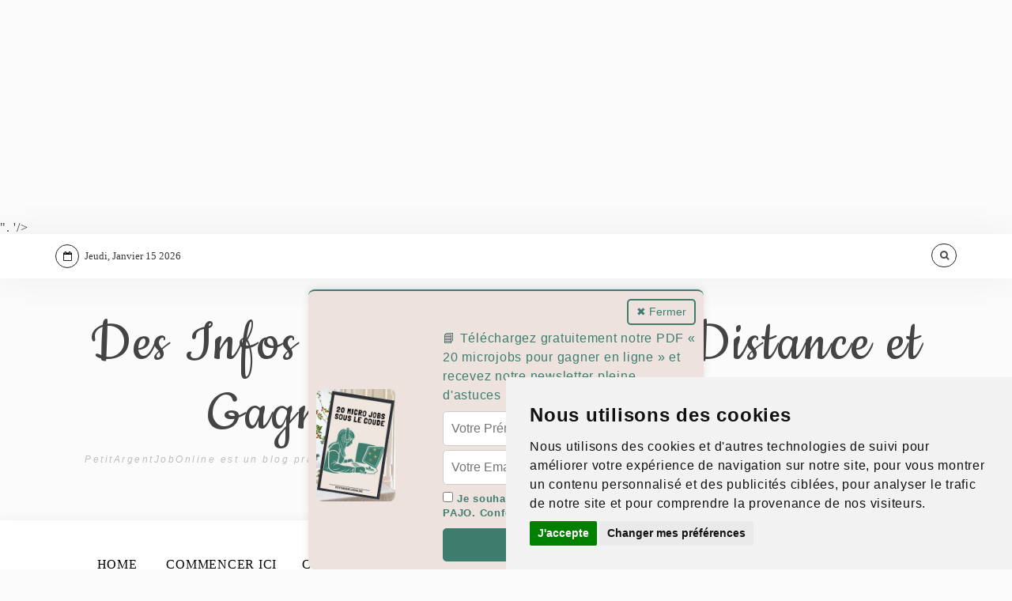

--- FILE ---
content_type: text/html; charset=UTF-8
request_url: https://www.petitargentjobonline.com/search/label/des%20petits%20ou%20grands%20sous?updated-max=2017-07-06T07:22:00-07:00&max-results=6&start=6&by-date=false
body_size: 66539
content:
<!DOCTYPE html>
<html class='v2' dir='ltr' xmlns='http://www.w3.org/1999/xhtml' xmlns:b='http://www.google.com/2005/gml/b' xmlns:data='http://www.google.com/2005/gml/data' xmlns:expr='http://www.google.com/2005/gml/expr'>
<head>
<link href='https://www.blogger.com/static/v1/widgets/335934321-css_bundle_v2.css' rel='stylesheet' type='text/css'/>
<script async='async' crossorigin='anonymous' src='https://pagead2.googlesyndication.com/pagead/js/adsbygoogle.js?client=ca-pub-7065782098307370'></script>
<script async='async' custom-element='amp-auto-ads' src='https://cdn.ampproject.org/v0/amp-auto-ads-0.1.js'>
</script>
<script async='async' custom-element='amp-ad' src='https://cdn.ampproject.org/v0/amp-ad-0.1.js'></script>
<!-- Google tag (gtag.js) -->
<script async='async' src='https://www.googletagmanager.com/gtag/js?id=G-KZ98WH1RYS'></script><script>
  window.dataLayer = window.dataLayer || [];
  function gtag(){dataLayer.push(arguments);}
  gtag('js', new Date());
  gtag('config', 'G-KZ98WH1RYS');</script>
<script async='async' src='https://platform-api.sharethis.com/js/sharethis.js#property=5ffb0478fc78c600187f324c&product=inline-reaction-buttons' type='text/javascript'></script>
<script async='async' crossorigin='anonymous' src='https://pagead2.googlesyndication.com/pagead/js/adsbygoogle.js?client=ca-pub-7065782098307370'></script>
<!-- petitargentjobonline_content_AdSense3_728x90_as -->
<ins class='adsbygoogle' data-ad-client='ca-pub-7065782098307370' data-ad-format='auto' data-ad-slot='6618330305' data-full-width-responsive='true' style='display:block'></ins>
<script async='async' nonce='tHLlfs9OKWRRpgHhTWB-0A' src='https://fundingchoicesmessages.google.com/i/pub-7065782098307370?ers=1'></script><script nonce='tHLlfs9OKWRRpgHhTWB-0A'>(function() {function signalGooglefcPresent() {if (!window.frames['googlefcPresent']) {if (document.body) {const iframe = document.createElement('iframe'); iframe.style = 'width: 0; height: 0; border: none; z-index: -1000; left: -1000px; top: -1000px;'; iframe.style.display = 'none'; iframe.name = 'googlefcPresent'; document.body.appendChild(iframe);} else {setTimeout(signalGooglefcPresent, 0);}}}signalGooglefcPresent();})();</script>
<meta content='Fc4ApF7FTXcM8r-7PCVle5c3zuVJMhLde8o8wQ7qolE' name='google-site-verification'/>
<script async='async' custom-element='amp-auto-ads' src='https://cdn.ampproject.org/v0/amp-auto-ads-0.1.js'>
</script>
<script async='async' data-ad-client='ca-pub-7065782098307370' data-overlays='bottom'></script>". '/>
  <script async='async' data-ad-client='ca-pub-7065782098307370' src='https://pagead2.googlesyndication.com/pagead/js/adsbygoogle.js'></script>
<script async='async' custom-element='amp-ad' src='https://cdn.ampproject.org/v0/amp-ad-0.1.js'></script>
<meta content='width=device-width, initial-scale=1, maximum-scale=1' name='viewport'/>
<script async='async' data-ad-client='ca-pub-7065782098307370' src='https://pagead2.googlesyndication.com/pagead/js/adsbygoogle.js'></script>
<meta content='text/html; charset=UTF-8' http-equiv='Content-Type'/>
<meta content='blogger' name='generator'/>
<link href='https://www.petitargentjobonline.com/favicon.ico' rel='icon' type='image/x-icon'/>
<link href='https://www.petitargentjobonline.com/search/label/des%20petits%20ou%20grands%20sous?updated-max=2017-07-06T07:22:00-07:00&max-results=6&start=6&by-date=false' rel='canonical'/>
<link rel="alternate" type="application/atom+xml" title="Des Infos pour Travailler à Distance et Gagner de l&#39;Argent en Ligne - Atom" href="https://www.petitargentjobonline.com/feeds/posts/default" />
<link rel="alternate" type="application/rss+xml" title="Des Infos pour Travailler à Distance et Gagner de l&#39;Argent en Ligne - RSS" href="https://www.petitargentjobonline.com/feeds/posts/default?alt=rss" />
<link rel="service.post" type="application/atom+xml" title="Des Infos pour Travailler à Distance et Gagner de l&#39;Argent en Ligne - Atom" href="https://www.blogger.com/feeds/8453385822757912528/posts/default" />
<link rel="me" href="https://www.blogger.com/profile/12228001273457805054" />
<!--Can't find substitution for tag [blog.ieCssRetrofitLinks]-->
<meta content='Blog d&#39;informations dédiées aux activités à distance, en freelance, en télétravail pour travailler, gagner et fructifier en ligne.' name='description'/>
<meta content='https://www.petitargentjobonline.com/search/label/des%20petits%20ou%20grands%20sous?updated-max=2017-07-06T07:22:00-07:00&max-results=6&start=6&by-date=false' property='og:url'/>
<meta content='Des Infos pour Travailler à Distance et Gagner de l&#39;Argent en Ligne' property='og:title'/>
<meta content='Blog d&#39;informations dédiées aux activités à distance, en freelance, en télétravail pour travailler, gagner et fructifier en ligne.' property='og:description'/>
<meta content='e9e4c676fc586c1e78a660cafefa3fcf' name='747706c7f883bb2'/>
<title>
Des Infos pour Travailler à Distance et Gagner de l'Argent en Ligne: des petits ou grands sous
</title>
<!-- Description and Keywords -->
<meta content='YOUR DESCRIPTION HERE' name='description'/>
<meta content='YOUR KEYWORDS HERE' name='keywords'/>
<meta content='Blog d&#39;informations dédiées aux activités à distance, en freelance, en télétravail pour travailler, gagner et fructifier en ligne.' name='og:description'/>
<meta content='Des Infos pour Travailler à Distance et Gagner de l&#39;Argent en Ligne' property='og:site_name'/>
<meta content='https://www.petitargentjobonline.com/' name='twitter:domain'/>
<meta content='des petits ou grands sous' name='twitter:title'/>
<meta content='summary' name='twitter:card'/>
<meta content='des petits ou grands sous' name='twitter:title'/>
<meta content='Blog d&#39;informations dédiées aux activités à distance, en freelance, en télétravail pour travailler, gagner et fructifier en ligne.' name='twitter:description'/>
<!-- Links -->
<script src='https://use.fontawesome.com/90ef38dbc3.js'></script>
<link href='//fonts.googleapis.com/css?family=Lora%7CPlayfair+Display%7COpen+Sans%3A300%2C400%2C700%26subset%3Dlatin%2Clatin-ext&ver=1.0.0' media='all' rel='stylesheet' type='text/css'/>
<link href='https://fonts.googleapis.com/css?family=Cookie&subset=latin%2Clatin-ext' media='all' rel='stylesheet' type='text/css'/>
<script src="//ajax.googleapis.com/ajax/libs/jquery/1.7.1/jquery.min.js" type="text/javascript"></script>
<!-- Links END-->

 	<style type="text/css"><!-- /* 
    
<style id='page-skin-1' type='text/css'><!--
/*
/*
-----------------------------------------------
Name    : Lex
Designer: Templateclue
Url     : http://www.templateclue.com/
License : Creative Commons Attribution License
[!!!Use This With Proper Credit!!!]
----------------------------------------------- */
*/
/*-------------------------------------------*/
/* Bootstrap
/*-------------------------------------------*/
html{font-family:sans-serif;-webkit-text-size-adjust:100%;-ms-text-size-adjust:100%}body{margin:0}article,aside,details,figcaption,figure,footer,header,hgroup,main,menu,nav,section,summary{display:block}audio,canvas,progress,video{display:inline-block;vertical-align:baseline}audio:not([controls]){display:none;height:0}[hidden],template{display:none}a{background-color:transparent}a:active,a:hover{outline:0}abbr[title]{border-bottom:1px dotted}b,strong{font-weight:700}dfn{font-style:italic}h1{margin:.67em 0;font-size:2em}mark{color:#000;background:#ff0}small{font-size:80%}sub,sup{position:relative;font-size:75%;line-height:0;vertical-align:baseline}sup{top:-.5em}sub{bottom:-.25em}img{border:0}svg:not(:root){overflow:hidden}figure{margin:1em 40px}hr{height:0;-webkit-box-sizing:content-box;-moz-box-sizing:content-box;box-sizing:content-box}pre{overflow:auto}code,kbd,pre,samp{font-family:monospace,monospace;font-size:1em}button,input,optgroup,select,textarea{margin:0;font:inherit;color:inherit}button{overflow:visible}button,select{text-transform:none}button,html input[type=button],input[type=reset],input[type=submit]{-webkit-appearance:button;cursor:pointer}button[disabled],html input[disabled]{cursor:default}button::-moz-focus-inner,input::-moz-focus-inner{padding:0;border:0}input{line-height:normal}input[type=checkbox],input[type=radio]{-webkit-box-sizing:border-box;-moz-box-sizing:border-box;box-sizing:border-box;padding:0}input[type=number]::-webkit-inner-spin-button,input[type=number]::-webkit-outer-spin-button{height:auto}input[type=search]{-webkit-box-sizing:content-box;-moz-box-sizing:content-box;box-sizing:content-box;-webkit-appearance:textfield}input[type=search]::-webkit-search-cancel-button,input[type=search]::-webkit-search-decoration{-webkit-appearance:none}fieldset{padding:.35em .625em .75em;margin:0 2px;border:1px solid silver}legend{padding:0;border:0}textarea{overflow:auto}optgroup{font-weight:700}table{border-spacing:0;border-collapse:collapse}td,th{padding:0}/*! Source: https://github.com/h5bp/html5-boilerplate/blob/master/src/css/main.css */@media print{*,:after,:before{color:#000!important;text-shadow:none!important;background:0 0!important;-webkit-box-shadow:none!important;box-shadow:none!important}a,a:visited{text-decoration:underline}a[href]:after{content:" (" attr(href) ")"}abbr[title]:after{content:" (" attr(title) ")"}a[href^="javascript:"]:after,a[href^="#"]:after{content:""}blockquote,pre{border:1px solid #999;page-break-inside:avoid}thead{display:table-header-group}img,tr{page-break-inside:avoid}img{max-width:100%!important}h2,h3,p{orphans:3;widows:3}h2,h3{page-break-after:avoid}.navbar{display:none}.btn>.caret,.dropup>.btn>.caret{border-top-color:#000!important}.label{border:1px solid #000}.table{border-collapse:collapse!important}.table td,.table th{background-color:#fff!important}.table-bordered td,.table-bordered th{border:1px solid #ddd!important}}@font-face{font-family:'Glyphicons Halflings';src:url(../fonts/glyphicons-halflings-regular.eot);src:url(../fonts/glyphicons-halflings-regular.eot?#iefix) format('embedded-opentype'),url(../fonts/glyphicons-halflings-regular.woff2) format('woff2'),url(../fonts/glyphicons-halflings-regular.woff) format('woff'),url(../fonts/glyphicons-halflings-regular.ttf) format('truetype'),url(../fonts/glyphicons-halflings-regular.svg#glyphicons_halflingsregular) format('svg')}.glyphicon{position:relative;top:1px;display:inline-block;font-family:'Glyphicons Halflings';font-style:normal;font-weight:400;line-height:1;-webkit-font-smoothing:antialiased;-moz-osx-font-smoothing:grayscale}.glyphicon-asterisk:before{content:"\002a"}.glyphicon-plus:before{content:"\002b"}.glyphicon-eur:before,.glyphicon-euro:before{content:"\20ac"}.glyphicon-minus:before{content:"\2212"}.glyphicon-cloud:before{content:"\2601"}.glyphicon-envelope:before{content:"\2709"}.glyphicon-pencil:before{content:"\270f"}.glyphicon-glass:before{content:"\e001"}.glyphicon-music:before{content:"\e002"}.glyphicon-search:before{content:"\e003"}.glyphicon-heart:before{content:"\e005"}.glyphicon-star:before{content:"\e006"}.glyphicon-star-empty:before{content:"\e007"}.glyphicon-user:before{content:"\e008"}.glyphicon-film:before{content:"\e009"}.glyphicon-th-large:before{content:"\e010"}.glyphicon-th:before{content:"\e011"}.glyphicon-th-list:before{content:"\e012"}.glyphicon-ok:before{content:"\e013"}.glyphicon-remove:before{content:"\e014"}.glyphicon-zoom-in:before{content:"\e015"}.glyphicon-zoom-out:before{content:"\e016"}.glyphicon-off:before{content:"\e017"}.glyphicon-signal:before{content:"\e018"}.glyphicon-cog:before{content:"\e019"}.glyphicon-trash:before{content:"\e020"}.glyphicon-home:before{content:"\e021"}.glyphicon-file:before{content:"\e022"}.glyphicon-time:before{content:"\e023"}.glyphicon-road:before{content:"\e024"}.glyphicon-download-alt:before{content:"\e025"}.glyphicon-download:before{content:"\e026"}.glyphicon-upload:before{content:"\e027"}.glyphicon-inbox:before{content:"\e028"}.glyphicon-play-circle:before{content:"\e029"}.glyphicon-repeat:before{content:"\e030"}.glyphicon-refresh:before{content:"\e031"}.glyphicon-list-alt:before{content:"\e032"}.glyphicon-lock:before{content:"\e033"}.glyphicon-flag:before{content:"\e034"}.glyphicon-headphones:before{content:"\e035"}.glyphicon-volume-off:before{content:"\e036"}.glyphicon-volume-down:before{content:"\e037"}.glyphicon-volume-up:before{content:"\e038"}.glyphicon-qrcode:before{content:"\e039"}.glyphicon-barcode:before{content:"\e040"}.glyphicon-tag:before{content:"\e041"}.glyphicon-tags:before{content:"\e042"}.glyphicon-book:before{content:"\e043"}.glyphicon-bookmark:before{content:"\e044"}.glyphicon-print:before{content:"\e045"}.glyphicon-camera:before{content:"\e046"}.glyphicon-font:before{content:"\e047"}.glyphicon-bold:before{content:"\e048"}.glyphicon-italic:before{content:"\e049"}.glyphicon-text-height:before{content:"\e050"}.glyphicon-text-width:before{content:"\e051"}.glyphicon-align-left:before{content:"\e052"}.glyphicon-align-center:before{content:"\e053"}.glyphicon-align-right:before{content:"\e054"}.glyphicon-align-justify:before{content:"\e055"}.glyphicon-list:before{content:"\e056"}.glyphicon-indent-left:before{content:"\e057"}.glyphicon-indent-right:before{content:"\e058"}.glyphicon-facetime-video:before{content:"\e059"}.glyphicon-picture:before{content:"\e060"}.glyphicon-map-marker:before{content:"\e062"}.glyphicon-adjust:before{content:"\e063"}.glyphicon-tint:before{content:"\e064"}.glyphicon-edit:before{content:"\e065"}.glyphicon-share:before{content:"\e066"}.glyphicon-check:before{content:"\e067"}.glyphicon-move:before{content:"\e068"}.glyphicon-step-backward:before{content:"\e069"}.glyphicon-fast-backward:before{content:"\e070"}.glyphicon-backward:before{content:"\e071"}.glyphicon-play:before{content:"\e072"}.glyphicon-pause:before{content:"\e073"}.glyphicon-stop:before{content:"\e074"}.glyphicon-forward:before{content:"\e075"}.glyphicon-fast-forward:before{content:"\e076"}.glyphicon-step-forward:before{content:"\e077"}.glyphicon-eject:before{content:"\e078"}.glyphicon-chevron-left:before{content:"\e079"}.glyphicon-chevron-right:before{content:"\e080"}.glyphicon-plus-sign:before{content:"\e081"}.glyphicon-minus-sign:before{content:"\e082"}.glyphicon-remove-sign:before{content:"\e083"}.glyphicon-ok-sign:before{content:"\e084"}.glyphicon-question-sign:before{content:"\e085"}.glyphicon-info-sign:before{content:"\e086"}.glyphicon-screenshot:before{content:"\e087"}.glyphicon-remove-circle:before{content:"\e088"}.glyphicon-ok-circle:before{content:"\e089"}.glyphicon-ban-circle:before{content:"\e090"}.glyphicon-arrow-left:before{content:"\e091"}.glyphicon-arrow-right:before{content:"\e092"}.glyphicon-arrow-up:before{content:"\e093"}.glyphicon-arrow-down:before{content:"\e094"}.glyphicon-share-alt:before{content:"\e095"}.glyphicon-resize-full:before{content:"\e096"}.glyphicon-resize-small:before{content:"\e097"}.glyphicon-exclamation-sign:before{content:"\e101"}.glyphicon-gift:before{content:"\e102"}.glyphicon-leaf:before{content:"\e103"}.glyphicon-fire:before{content:"\e104"}.glyphicon-eye-open:before{content:"\e105"}.glyphicon-eye-close:before{content:"\e106"}.glyphicon-warning-sign:before{content:"\e107"}.glyphicon-plane:before{content:"\e108"}.glyphicon-calendar:before{content:"\e109"}.glyphicon-random:before{content:"\e110"}.glyphicon-comment:before{content:"\e111"}.glyphicon-magnet:before{content:"\e112"}.glyphicon-chevron-up:before{content:"\e113"}.glyphicon-chevron-down:before{content:"\e114"}.glyphicon-retweet:before{content:"\e115"}.glyphicon-shopping-cart:before{content:"\e116"}.glyphicon-folder-close:before{content:"\e117"}.glyphicon-folder-open:before{content:"\e118"}.glyphicon-resize-vertical:before{content:"\e119"}.glyphicon-resize-horizontal:before{content:"\e120"}.glyphicon-hdd:before{content:"\e121"}.glyphicon-bullhorn:before{content:"\e122"}.glyphicon-bell:before{content:"\e123"}.glyphicon-certificate:before{content:"\e124"}.glyphicon-thumbs-up:before{content:"\e125"}.glyphicon-thumbs-down:before{content:"\e126"}.glyphicon-hand-right:before{content:"\e127"}.glyphicon-hand-left:before{content:"\e128"}.glyphicon-hand-up:before{content:"\e129"}.glyphicon-hand-down:before{content:"\e130"}.glyphicon-circle-arrow-right:before{content:"\e131"}.glyphicon-circle-arrow-left:before{content:"\e132"}.glyphicon-circle-arrow-up:before{content:"\e133"}.glyphicon-circle-arrow-down:before{content:"\e134"}.glyphicon-globe:before{content:"\e135"}.glyphicon-wrench:before{content:"\e136"}.glyphicon-tasks:before{content:"\e137"}.glyphicon-filter:before{content:"\e138"}.glyphicon-briefcase:before{content:"\e139"}.glyphicon-fullscreen:before{content:"\e140"}.glyphicon-dashboard:before{content:"\e141"}.glyphicon-paperclip:before{content:"\e142"}.glyphicon-heart-empty:before{content:"\e143"}.glyphicon-link:before{content:"\e144"}.glyphicon-phone:before{content:"\e145"}.glyphicon-pushpin:before{content:"\e146"}.glyphicon-usd:before{content:"\e148"}.glyphicon-gbp:before{content:"\e149"}.glyphicon-sort:before{content:"\e150"}.glyphicon-sort-by-alphabet:before{content:"\e151"}.glyphicon-sort-by-alphabet-alt:before{content:"\e152"}.glyphicon-sort-by-order:before{content:"\e153"}.glyphicon-sort-by-order-alt:before{content:"\e154"}.glyphicon-sort-by-attributes:before{content:"\e155"}.glyphicon-sort-by-attributes-alt:before{content:"\e156"}.glyphicon-unchecked:before{content:"\e157"}.glyphicon-expand:before{content:"\e158"}.glyphicon-collapse-down:before{content:"\e159"}.glyphicon-collapse-up:before{content:"\e160"}.glyphicon-log-in:before{content:"\e161"}.glyphicon-flash:before{content:"\e162"}.glyphicon-log-out:before{content:"\e163"}.glyphicon-new-window:before{content:"\e164"}.glyphicon-record:before{content:"\e165"}.glyphicon-save:before{content:"\e166"}.glyphicon-open:before{content:"\e167"}.glyphicon-saved:before{content:"\e168"}.glyphicon-import:before{content:"\e169"}.glyphicon-export:before{content:"\e170"}.glyphicon-send:before{content:"\e171"}.glyphicon-floppy-disk:before{content:"\e172"}.glyphicon-floppy-saved:before{content:"\e173"}.glyphicon-floppy-remove:before{content:"\e174"}.glyphicon-floppy-save:before{content:"\e175"}.glyphicon-floppy-open:before{content:"\e176"}.glyphicon-credit-card:before{content:"\e177"}.glyphicon-transfer:before{content:"\e178"}.glyphicon-cutlery:before{content:"\e179"}.glyphicon-header:before{content:"\e180"}.glyphicon-compressed:before{content:"\e181"}.glyphicon-earphone:before{content:"\e182"}.glyphicon-phone-alt:before{content:"\e183"}.glyphicon-tower:before{content:"\e184"}.glyphicon-stats:before{content:"\e185"}.glyphicon-sd-video:before{content:"\e186"}.glyphicon-hd-video:before{content:"\e187"}.glyphicon-subtitles:before{content:"\e188"}.glyphicon-sound-stereo:before{content:"\e189"}.glyphicon-sound-dolby:before{content:"\e190"}.glyphicon-sound-5-1:before{content:"\e191"}.glyphicon-sound-6-1:before{content:"\e192"}.glyphicon-sound-7-1:before{content:"\e193"}.glyphicon-copyright-mark:before{content:"\e194"}.glyphicon-registration-mark:before{content:"\e195"}.glyphicon-cloud-download:before{content:"\e197"}.glyphicon-cloud-upload:before{content:"\e198"}.glyphicon-tree-conifer:before{content:"\e199"}.glyphicon-tree-deciduous:before{content:"\e200"}.glyphicon-cd:before{content:"\e201"}.glyphicon-save-file:before{content:"\e202"}.glyphicon-open-file:before{content:"\e203"}.glyphicon-level-up:before{content:"\e204"}.glyphicon-copy:before{content:"\e205"}.glyphicon-paste:before{content:"\e206"}.glyphicon-alert:before{content:"\e209"}.glyphicon-equalizer:before{content:"\e210"}.glyphicon-king:before{content:"\e211"}.glyphicon-queen:before{content:"\e212"}.glyphicon-pawn:before{content:"\e213"}.glyphicon-bishop:before{content:"\e214"}.glyphicon-knight:before{content:"\e215"}.glyphicon-baby-formula:before{content:"\e216"}.glyphicon-tent:before{content:"\26fa"}.glyphicon-blackboard:before{content:"\e218"}.glyphicon-bed:before{content:"\e219"}.glyphicon-apple:before{content:"\f8ff"}.glyphicon-erase:before{content:"\e221"}.glyphicon-hourglass:before{content:"\231b"}.glyphicon-lamp:before{content:"\e223"}.glyphicon-duplicate:before{content:"\e224"}.glyphicon-piggy-bank:before{content:"\e225"}.glyphicon-scissors:before{content:"\e226"}.glyphicon-bitcoin:before{content:"\e227"}.glyphicon-btc:before{content:"\e227"}.glyphicon-xbt:before{content:"\e227"}.glyphicon-yen:before{content:"\00a5"}.glyphicon-jpy:before{content:"\00a5"}.glyphicon-ruble:before{content:"\20bd"}.glyphicon-rub:before{content:"\20bd"}.glyphicon-scale:before{content:"\e230"}.glyphicon-ice-lolly:before{content:"\e231"}.glyphicon-ice-lolly-tasted:before{content:"\e232"}.glyphicon-education:before{content:"\e233"}.glyphicon-option-horizontal:before{content:"\e234"}.glyphicon-option-vertical:before{content:"\e235"}.glyphicon-menu-hamburger:before{content:"\e236"}.glyphicon-modal-window:before{content:"\e237"}.glyphicon-oil:before{content:"\e238"}.glyphicon-grain:before{content:"\e239"}.glyphicon-sunglasses:before{content:"\e240"}.glyphicon-text-size:before{content:"\e241"}.glyphicon-text-color:before{content:"\e242"}.glyphicon-text-background:before{content:"\e243"}.glyphicon-object-align-top:before{content:"\e244"}.glyphicon-object-align-bottom:before{content:"\e245"}.glyphicon-object-align-horizontal:before{content:"\e246"}.glyphicon-object-align-left:before{content:"\e247"}.glyphicon-object-align-vertical:before{content:"\e248"}.glyphicon-object-align-right:before{content:"\e249"}.glyphicon-triangle-right:before{content:"\e250"}.glyphicon-triangle-left:before{content:"\e251"}.glyphicon-triangle-bottom:before{content:"\e252"}.glyphicon-triangle-top:before{content:"\e253"}.glyphicon-console:before{content:"\e254"}.glyphicon-superscript:before{content:"\e255"}.glyphicon-subscript:before{content:"\e256"}.glyphicon-menu-left:before{content:"\e257"}.glyphicon-menu-right:before{content:"\e258"}.glyphicon-menu-down:before{content:"\e259"}.glyphicon-menu-up:before{content:"\e260"}*{-webkit-box-sizing:border-box;-moz-box-sizing:border-box;box-sizing:border-box}:after,:before{-webkit-box-sizing:border-box;-moz-box-sizing:border-box;box-sizing:border-box}html{font-size:10px;-webkit-tap-highlight-color:rgba(0,0,0,0)}body{font-family:"Helvetica Neue",Helvetica,Arial,sans-serif;font-size:14px;line-height:1.42857143;color:#333;background-color:#fff}button,input,select,textarea{font-family:inherit;font-size:inherit;line-height:inherit}a{color:#337ab7;text-decoration:none}a:focus,a:hover{color:#23527c;text-decoration:underline}a:focus{outline:thin dotted;outline:5px auto -webkit-focus-ring-color;outline-offset:-2px}figure{margin:0}img{vertical-align:middle}.carousel-inner>.item>a>img,.carousel-inner>.item>img,.img-responsive,.thumbnail a>img,.thumbnail>img{display:block;max-width:100%;height:auto}.img-rounded{border-radius:6px}.img-thumbnail{display:inline-block;max-width:100%;height:auto;padding:4px;line-height:1.42857143;background-color:#fff;border:1px solid #ddd;border-radius:4px;-webkit-transition:all .2s ease-in-out;-o-transition:all .2s ease-in-out;transition:all .2s ease-in-out}.img-circle{border-radius:50%}hr{margin-top:20px;margin-bottom:20px;border:0;border-top:1px solid #eee}.sr-only{position:absolute;width:1px;height:1px;padding:0;margin:-1px;overflow:hidden;clip:rect(0,0,0,0);border:0}.sr-only-focusable:active,.sr-only-focusable:focus{position:static;width:auto;height:auto;margin:0;overflow:visible;clip:auto}[role=button]{cursor:pointer}.h1,.h2,.h3,.h4,.h5,.h6,h1,h2,h3,h4,h5,h6{font-family:inherit;font-weight:500;line-height:1.1;color:inherit}.h1 .small,.h1 small,.h2 .small,.h2 small,.h3 .small,.h3 small,.h4 .small,.h4 small,.h5 .small,.h5 small,.h6 .small,.h6 small,h1 .small,h1 small,h2 .small,h2 small,h3 .small,h3 small,h4 .small,h4 small,h5 .small,h5 small,h6 .small,h6 small{font-weight:400;line-height:1;color:#777}.h1,.h2,.h3,h1,h2,h3{margin-top:20px;margin-bottom:10px}.h1 .small,.h1 small,.h2 .small,.h2 small,.h3 .small,.h3 small,h1 .small,h1 small,h2 .small,h2 small,h3 .small,h3 small{font-size:65%}.h4,.h5,.h6,h4,h5,h6{margin-top:10px;margin-bottom:10px}.h4 .small,.h4 small,.h5 .small,.h5 small,.h6 .small,.h6 small,h4 .small,h4 small,h5 .small,h5 small,h6 .small,h6 small{font-size:75%}.h1,h1{font-size:36px}.h2,h2{font-size:30px}.h3,h3{font-size:24px}.h4,h4{font-size:18px}.h5,h5{font-size:14px}.h6,h6{font-size:12px}p{margin:0 0 10px}.lead{margin-bottom:20px;font-size:16px;font-weight:300;line-height:1.4}@media (min-width:768px){.lead{font-size:21px}}.small,small{font-size:85%}.mark,mark{padding:.2em;background-color:#fcf8e3}.text-left{text-align:left}.text-right{text-align:right}.text-center{text-align:center}.text-justify{text-align:justify}.text-nowrap{white-space:nowrap}.text-lowercase{text-transform:lowercase}.text-uppercase{text-transform:uppercase}.text-capitalize{text-transform:capitalize}.text-muted{color:#777}.text-primary{color:#337ab7}a.text-primary:focus,a.text-primary:hover{color:#286090}.text-success{color:#3c763d}a.text-success:focus,a.text-success:hover{color:#2b542c}.text-info{color:#31708f}a.text-info:focus,a.text-info:hover{color:#245269}.text-warning{color:#8a6d3b}a.text-warning:focus,a.text-warning:hover{color:#66512c}.text-danger{color:#a94442}a.text-danger:focus,a.text-danger:hover{color:#843534}.bg-primary{color:#fff;background-color:#337ab7}a.bg-primary:focus,a.bg-primary:hover{background-color:#286090}.bg-success{background-color:#dff0d8}a.bg-success:focus,a.bg-success:hover{background-color:#c1e2b3}.bg-info{background-color:#d9edf7}a.bg-info:focus,a.bg-info:hover{background-color:#afd9ee}.bg-warning{background-color:#fcf8e3}a.bg-warning:focus,a.bg-warning:hover{background-color:#f7ecb5}.bg-danger{background-color:#f2dede}a.bg-danger:focus,a.bg-danger:hover{background-color:#e4b9b9}.page-header{padding-bottom:9px;margin:40px 0 20px;border-bottom:1px solid #eee}ol,ul{margin-top:0;margin-bottom:0px}ol ol,ol ul,ul ol,ul ul{margin-bottom:0}.list-unstyled{padding-left:0;list-style:none}.list-inline{padding-left:0;margin-left:-5px;list-style:none}.list-inline>li{display:inline-block;padding-right:5px;padding-left:5px}dl{margin-top:0;margin-bottom:20px}dd,dt{line-height:1.42857143}dt{font-weight:700}dd{margin-left:0}@media (min-width:768px){.dl-horizontal dt{float:left;width:160px;overflow:hidden;clear:left;text-align:right;text-overflow:ellipsis;white-space:nowrap}.dl-horizontal dd{margin-left:180px}}abbr[data-original-title],abbr[title]{cursor:help;border-bottom:1px dotted #777}.initialism{font-size:90%;text-transform:uppercase}blockquote{padding:10px 20px;margin:0 0 20px;font-size:17.5px;border-left:5px solid #eee}blockquote ol:last-child,blockquote p:last-child,blockquote ul:last-child{margin-bottom:0}blockquote .small,blockquote footer,blockquote small{display:block;font-size:80%;line-height:1.42857143;color:#777}blockquote .small:before,blockquote footer:before,blockquote small:before{content:'\2014 \00A0'}.blockquote-reverse,blockquote.pull-right{padding-right:15px;padding-left:0;text-align:right;border-right:5px solid #eee;border-left:0}.blockquote-reverse .small:before,.blockquote-reverse footer:before,.blockquote-reverse small:before,blockquote.pull-right .small:before,blockquote.pull-right footer:before,blockquote.pull-right small:before{content:''}.blockquote-reverse .small:after,.blockquote-reverse footer:after,.blockquote-reverse small:after,blockquote.pull-right .small:after,blockquote.pull-right footer:after,blockquote.pull-right small:after{content:'\00A0 \2014'}address{margin-bottom:20px;font-style:normal;line-height:1.42857143}code,kbd,pre,samp{font-family:Menlo,Monaco,Consolas,"Courier New",monospace}code{padding:2px 4px;font-size:90%;color:#c7254e;background-color:#f9f2f4;border-radius:4px}kbd{padding:2px 4px;font-size:90%;color:#fff;background-color:#333;border-radius:3px;-webkit-box-shadow:inset 0 -1px 0 rgba(0,0,0,.25);box-shadow:inset 0 -1px 0 rgba(0,0,0,.25)}kbd kbd{padding:0;font-size:100%;font-weight:700;-webkit-box-shadow:none;box-shadow:none}pre{display:block;padding:9.5px;margin:0 0 10px;font-size:13px;line-height:1.42857143;color:#333;word-break:break-all;word-wrap:break-word;background-color:#f5f5f5;border:1px solid #ccc;border-radius:4px}pre code{padding:0;font-size:inherit;color:inherit;white-space:pre-wrap;background-color:transparent;border-radius:0}.pre-scrollable{max-height:340px;overflow-y:scroll}.container{padding-right:15px;padding-left:15px;margin-right:auto;margin-left:auto}@media (min-width:768px){.container{width:750px}}@media (min-width:992px){.container{width:970px}}@media (min-width:1200px){.container{width:1170px}}.container-fluid{padding-right:15px;padding-left:15px;margin-right:auto;margin-left:auto}.row{margin-right:-15px;margin-left:-15px}.col-lg-1,.col-lg-10,.col-lg-11,.col-lg-12,.col-lg-2,.col-lg-3,.col-lg-4,.col-lg-5,.col-lg-6,.col-lg-7,.col-lg-8,.col-lg-9,.col-md-1,.col-md-10,.col-md-11,.col-md-12,.col-md-2,.col-md-3,.col-md-4,.col-md-5,.col-md-6,.col-md-7,.col-md-8,.col-md-9,.col-sm-1,.col-sm-10,.col-sm-11,.col-sm-12,.col-sm-2,.col-sm-3,.col-sm-4,.col-sm-5,.col-sm-6,.col-sm-7,.col-sm-8,.col-sm-9,.col-xs-1,.col-xs-10,.col-xs-11,.col-xs-12,.col-xs-2,.col-xs-3,.col-xs-4,.col-xs-5,.col-xs-6,.col-xs-7,.col-xs-8,.col-xs-9{position:relative;min-height:1px;padding-right:15px;padding-left:15px}.col-xs-1,.col-xs-10,.col-xs-11,.col-xs-12,.col-xs-2,.col-xs-3,.col-xs-4,.col-xs-5,.col-xs-6,.col-xs-7,.col-xs-8,.col-xs-9{float:left}.col-xs-12{width:100%}.col-xs-11{width:91.66666667%}.col-xs-10{width:83.33333333%}.col-xs-9{width:75%}.col-xs-8{width:66.66666667%}.col-xs-7{width:58.33333333%}.col-xs-6{width:50%}.col-xs-5{width:41.66666667%}.col-xs-4{width:33.33333333%}.col-xs-3{width:25%}.col-xs-2{width:16.66666667%}.col-xs-1{width:8.33333333%}.col-xs-pull-12{right:100%}.col-xs-pull-11{right:91.66666667%}.col-xs-pull-10{right:83.33333333%}.col-xs-pull-9{right:75%}.col-xs-pull-8{right:66.66666667%}.col-xs-pull-7{right:58.33333333%}.col-xs-pull-6{right:50%}.col-xs-pull-5{right:41.66666667%}.col-xs-pull-4{right:33.33333333%}.col-xs-pull-3{right:25%}.col-xs-pull-2{right:16.66666667%}.col-xs-pull-1{right:8.33333333%}.col-xs-pull-0{right:auto}.col-xs-push-12{left:100%}.col-xs-push-11{left:91.66666667%}.col-xs-push-10{left:83.33333333%}.col-xs-push-9{left:75%}.col-xs-push-8{left:66.66666667%}.col-xs-push-7{left:58.33333333%}.col-xs-push-6{left:50%}.col-xs-push-5{left:41.66666667%}.col-xs-push-4{left:33.33333333%}.col-xs-push-3{left:25%}.col-xs-push-2{left:16.66666667%}.col-xs-push-1{left:8.33333333%}.col-xs-push-0{left:auto}.col-xs-offset-12{margin-left:100%}.col-xs-offset-11{margin-left:91.66666667%}.col-xs-offset-10{margin-left:83.33333333%}.col-xs-offset-9{margin-left:75%}.col-xs-offset-8{margin-left:66.66666667%}.col-xs-offset-7{margin-left:58.33333333%}.col-xs-offset-6{margin-left:50%}.col-xs-offset-5{margin-left:41.66666667%}.col-xs-offset-4{margin-left:33.33333333%}.col-xs-offset-3{margin-left:25%}.col-xs-offset-2{margin-left:16.66666667%}.col-xs-offset-1{margin-left:8.33333333%}.col-xs-offset-0{margin-left:0}@media (min-width:768px){.col-sm-1,.col-sm-10,.col-sm-11,.col-sm-12,.col-sm-2,.col-sm-3,.col-sm-4,.col-sm-5,.col-sm-6,.col-sm-7,.col-sm-8,.col-sm-9{float:left}.col-sm-12{width:100%}.col-sm-11{width:91.66666667%}.col-sm-10{width:83.33333333%}.col-sm-9{width:75%}.col-sm-8{width:66.66666667%}.col-sm-7{width:58.33333333%}.col-sm-6{width:50%}.col-sm-5{width:41.66666667%}.col-sm-4{width:33.33333333%}.col-sm-3{width:25%}.col-sm-2{width:16.66666667%}.col-sm-1{width:8.33333333%}.col-sm-pull-12{right:100%}.col-sm-pull-11{right:91.66666667%}.col-sm-pull-10{right:83.33333333%}.col-sm-pull-9{right:75%}.col-sm-pull-8{right:66.66666667%}.col-sm-pull-7{right:58.33333333%}.col-sm-pull-6{right:50%}.col-sm-pull-5{right:41.66666667%}.col-sm-pull-4{right:33.33333333%}.col-sm-pull-3{right:25%}.col-sm-pull-2{right:16.66666667%}.col-sm-pull-1{right:8.33333333%}.col-sm-pull-0{right:auto}.col-sm-push-12{left:100%}.col-sm-push-11{left:91.66666667%}.col-sm-push-10{left:83.33333333%}.col-sm-push-9{left:75%}.col-sm-push-8{left:66.66666667%}.col-sm-push-7{left:58.33333333%}.col-sm-push-6{left:50%}.col-sm-push-5{left:41.66666667%}.col-sm-push-4{left:33.33333333%}.col-sm-push-3{left:25%}.col-sm-push-2{left:16.66666667%}.col-sm-push-1{left:8.33333333%}.col-sm-push-0{left:auto}.col-sm-offset-12{margin-left:100%}.col-sm-offset-11{margin-left:91.66666667%}.col-sm-offset-10{margin-left:83.33333333%}.col-sm-offset-9{margin-left:75%}.col-sm-offset-8{margin-left:66.66666667%}.col-sm-offset-7{margin-left:58.33333333%}.col-sm-offset-6{margin-left:50%}.col-sm-offset-5{margin-left:41.66666667%}.col-sm-offset-4{margin-left:33.33333333%}.col-sm-offset-3{margin-left:25%}.col-sm-offset-2{margin-left:16.66666667%}.col-sm-offset-1{margin-left:8.33333333%}.col-sm-offset-0{margin-left:0}}@media (min-width:992px){.col-md-1,.col-md-10,.col-md-11,.col-md-12,.col-md-2,.col-md-3,.col-md-4,.col-md-5,.col-md-6,.col-md-7,.col-md-8,.col-md-9{float:left}.col-md-12{width:100%}.col-md-11{width:91.66666667%}.col-md-10{width:83.33333333%}.col-md-9{width:75%}.col-md-8{width:66.66666667%}.col-md-7{width:58.33333333%}.col-md-6{width:50%}.col-md-5{width:41.66666667%}.col-md-4{width:33.33333333%}.col-md-3{width:25%}.col-md-2{width:16.66666667%}.col-md-1{width:8.33333333%}.col-md-pull-12{right:100%}.col-md-pull-11{right:91.66666667%}.col-md-pull-10{right:83.33333333%}.col-md-pull-9{right:75%}.col-md-pull-8{right:66.66666667%}.col-md-pull-7{right:58.33333333%}.col-md-pull-6{right:50%}.col-md-pull-5{right:41.66666667%}.col-md-pull-4{right:33.33333333%}.col-md-pull-3{right:25%}.col-md-pull-2{right:16.66666667%}.col-md-pull-1{right:8.33333333%}.col-md-pull-0{right:auto}.col-md-push-12{left:100%}.col-md-push-11{left:91.66666667%}.col-md-push-10{left:83.33333333%}.col-md-push-9{left:75%}.col-md-push-8{left:66.66666667%}.col-md-push-7{left:58.33333333%}.col-md-push-6{left:50%}.col-md-push-5{left:41.66666667%}.col-md-push-4{left:33.33333333%}.col-md-push-3{left:25%}.col-md-push-2{left:16.66666667%}.col-md-push-1{left:8.33333333%}.col-md-push-0{left:auto}.col-md-offset-12{margin-left:100%}.col-md-offset-11{margin-left:91.66666667%}.col-md-offset-10{margin-left:83.33333333%}.col-md-offset-9{margin-left:75%}.col-md-offset-8{margin-left:66.66666667%}.col-md-offset-7{margin-left:58.33333333%}.col-md-offset-6{margin-left:50%}.col-md-offset-5{margin-left:41.66666667%}.col-md-offset-4{margin-left:33.33333333%}.col-md-offset-3{margin-left:25%}.col-md-offset-2{margin-left:16.66666667%}.col-md-offset-1{margin-left:8.33333333%}.col-md-offset-0{margin-left:0}}@media (min-width:1200px){.col-lg-1,.col-lg-10,.col-lg-11,.col-lg-12,.col-lg-2,.col-lg-3,.col-lg-4,.col-lg-5,.col-lg-6,.col-lg-7,.col-lg-8,.col-lg-9{float:left}.col-lg-12{width:100%}.col-lg-11{width:91.66666667%}.col-lg-10{width:83.33333333%}.col-lg-9{width:75%}.col-lg-8{width:66.66666667%}.col-lg-7{width:58.33333333%}.col-lg-6{width:50%}.col-lg-5{width:41.66666667%}.col-lg-4{width:33.33333333%}.col-lg-3{width:25%}.col-lg-2{width:16.66666667%}.col-lg-1{width:8.33333333%}.col-lg-pull-12{right:100%}.col-lg-pull-11{right:91.66666667%}.col-lg-pull-10{right:83.33333333%}.col-lg-pull-9{right:75%}.col-lg-pull-8{right:66.66666667%}.col-lg-pull-7{right:58.33333333%}.col-lg-pull-6{right:50%}.col-lg-pull-5{right:41.66666667%}.col-lg-pull-4{right:33.33333333%}.col-lg-pull-3{right:25%}.col-lg-pull-2{right:16.66666667%}.col-lg-pull-1{right:8.33333333%}.col-lg-pull-0{right:auto}.col-lg-push-12{left:100%}.col-lg-push-11{left:91.66666667%}.col-lg-push-10{left:83.33333333%}.col-lg-push-9{left:75%}.col-lg-push-8{left:66.66666667%}.col-lg-push-7{left:58.33333333%}.col-lg-push-6{left:50%}.col-lg-push-5{left:41.66666667%}.col-lg-push-4{left:33.33333333%}.col-lg-push-3{left:25%}.col-lg-push-2{left:16.66666667%}.col-lg-push-1{left:8.33333333%}.col-lg-push-0{left:auto}.col-lg-offset-12{margin-left:100%}.col-lg-offset-11{margin-left:91.66666667%}.col-lg-offset-10{margin-left:83.33333333%}.col-lg-offset-9{margin-left:75%}.col-lg-offset-8{margin-left:66.66666667%}.col-lg-offset-7{margin-left:58.33333333%}.col-lg-offset-6{margin-left:50%}.col-lg-offset-5{margin-left:41.66666667%}.col-lg-offset-4{margin-left:33.33333333%}.col-lg-offset-3{margin-left:25%}.col-lg-offset-2{margin-left:16.66666667%}.col-lg-offset-1{margin-left:8.33333333%}.col-lg-offset-0{margin-left:0}}table{background-color:transparent}caption{padding-top:8px;padding-bottom:8px;color:#777;text-align:left}th{text-align:left}.table{width:100%;max-width:100%;margin-bottom:20px}.table>tbody>tr>td,.table>tbody>tr>th,.table>tfoot>tr>td,.table>tfoot>tr>th,.table>thead>tr>td,.table>thead>tr>th{padding:8px;line-height:1.42857143;vertical-align:top;border-top:1px solid #ddd}.table>thead>tr>th{vertical-align:bottom;border-bottom:2px solid #ddd}.table>caption+thead>tr:first-child>td,.table>caption+thead>tr:first-child>th,.table>colgroup+thead>tr:first-child>td,.table>colgroup+thead>tr:first-child>th,.table>thead:first-child>tr:first-child>td,.table>thead:first-child>tr:first-child>th{border-top:0}.table>tbody+tbody{border-top:2px solid #ddd}.table .table{background-color:#fff}.table-condensed>tbody>tr>td,.table-condensed>tbody>tr>th,.table-condensed>tfoot>tr>td,.table-condensed>tfoot>tr>th,.table-condensed>thead>tr>td,.table-condensed>thead>tr>th{padding:5px}.table-bordered{border:1px solid #ddd}.table-bordered>tbody>tr>td,.table-bordered>tbody>tr>th,.table-bordered>tfoot>tr>td,.table-bordered>tfoot>tr>th,.table-bordered>thead>tr>td,.table-bordered>thead>tr>th{border:1px solid #ddd}.table-bordered>thead>tr>td,.table-bordered>thead>tr>th{border-bottom-width:2px}.table-striped>tbody>tr:nth-of-type(odd){background-color:#f9f9f9}.table-hover>tbody>tr:hover{background-color:#f5f5f5}table col[class*=col-]{position:static;display:table-column;float:none}table td[class*=col-],table th[class*=col-]{position:static;display:table-cell;float:none}.table>tbody>tr.active>td,.table>tbody>tr.active>th,.table>tbody>tr>td.active,.table>tbody>tr>th.active,.table>tfoot>tr.active>td,.table>tfoot>tr.active>th,.table>tfoot>tr>td.active,.table>tfoot>tr>th.active,.table>thead>tr.active>td,.table>thead>tr.active>th,.table>thead>tr>td.active,.table>thead>tr>th.active{background-color:#f5f5f5}.table-hover>tbody>tr.active:hover>td,.table-hover>tbody>tr.active:hover>th,.table-hover>tbody>tr:hover>.active,.table-hover>tbody>tr>td.active:hover,.table-hover>tbody>tr>th.active:hover{background-color:#e8e8e8}.table>tbody>tr.success>td,.table>tbody>tr.success>th,.table>tbody>tr>td.success,.table>tbody>tr>th.success,.table>tfoot>tr.success>td,.table>tfoot>tr.success>th,.table>tfoot>tr>td.success,.table>tfoot>tr>th.success,.table>thead>tr.success>td,.table>thead>tr.success>th,.table>thead>tr>td.success,.table>thead>tr>th.success{background-color:#dff0d8}.table-hover>tbody>tr.success:hover>td,.table-hover>tbody>tr.success:hover>th,.table-hover>tbody>tr:hover>.success,.table-hover>tbody>tr>td.success:hover,.table-hover>tbody>tr>th.success:hover{background-color:#d0e9c6}.table>tbody>tr.info>td,.table>tbody>tr.info>th,.table>tbody>tr>td.info,.table>tbody>tr>th.info,.table>tfoot>tr.info>td,.table>tfoot>tr.info>th,.table>tfoot>tr>td.info,.table>tfoot>tr>th.info,.table>thead>tr.info>td,.table>thead>tr.info>th,.table>thead>tr>td.info,.table>thead>tr>th.info{background-color:#d9edf7}.table-hover>tbody>tr.info:hover>td,.table-hover>tbody>tr.info:hover>th,.table-hover>tbody>tr:hover>.info,.table-hover>tbody>tr>td.info:hover,.table-hover>tbody>tr>th.info:hover{background-color:#c4e3f3}.table>tbody>tr.warning>td,.table>tbody>tr.warning>th,.table>tbody>tr>td.warning,.table>tbody>tr>th.warning,.table>tfoot>tr.warning>td,.table>tfoot>tr.warning>th,.table>tfoot>tr>td.warning,.table>tfoot>tr>th.warning,.table>thead>tr.warning>td,.table>thead>tr.warning>th,.table>thead>tr>td.warning,.table>thead>tr>th.warning{background-color:#fcf8e3}.table-hover>tbody>tr.warning:hover>td,.table-hover>tbody>tr.warning:hover>th,.table-hover>tbody>tr:hover>.warning,.table-hover>tbody>tr>td.warning:hover,.table-hover>tbody>tr>th.warning:hover{background-color:#faf2cc}.table>tbody>tr.danger>td,.table>tbody>tr.danger>th,.table>tbody>tr>td.danger,.table>tbody>tr>th.danger,.table>tfoot>tr.danger>td,.table>tfoot>tr.danger>th,.table>tfoot>tr>td.danger,.table>tfoot>tr>th.danger,.table>thead>tr.danger>td,.table>thead>tr.danger>th,.table>thead>tr>td.danger,.table>thead>tr>th.danger{background-color:#f2dede}.table-hover>tbody>tr.danger:hover>td,.table-hover>tbody>tr.danger:hover>th,.table-hover>tbody>tr:hover>.danger,.table-hover>tbody>tr>td.danger:hover,.table-hover>tbody>tr>th.danger:hover{background-color:#ebcccc}.table-responsive{min-height:.01%;overflow-x:auto}@media screen and (max-width:767px){.table-responsive{width:100%;margin-bottom:15px;overflow-y:hidden;-ms-overflow-style:-ms-autohiding-scrollbar;border:1px solid #ddd}.table-responsive>.table{margin-bottom:0}.table-responsive>.table>tbody>tr>td,.table-responsive>.table>tbody>tr>th,.table-responsive>.table>tfoot>tr>td,.table-responsive>.table>tfoot>tr>th,.table-responsive>.table>thead>tr>td,.table-responsive>.table>thead>tr>th{white-space:nowrap}.table-responsive>.table-bordered{border:0}.table-responsive>.table-bordered>tbody>tr>td:first-child,.table-responsive>.table-bordered>tbody>tr>th:first-child,.table-responsive>.table-bordered>tfoot>tr>td:first-child,.table-responsive>.table-bordered>tfoot>tr>th:first-child,.table-responsive>.table-bordered>thead>tr>td:first-child,.table-responsive>.table-bordered>thead>tr>th:first-child{border-left:0}.table-responsive>.table-bordered>tbody>tr>td:last-child,.table-responsive>.table-bordered>tbody>tr>th:last-child,.table-responsive>.table-bordered>tfoot>tr>td:last-child,.table-responsive>.table-bordered>tfoot>tr>th:last-child,.table-responsive>.table-bordered>thead>tr>td:last-child,.table-responsive>.table-bordered>thead>tr>th:last-child{border-right:0}.table-responsive>.table-bordered>tbody>tr:last-child>td,.table-responsive>.table-bordered>tbody>tr:last-child>th,.table-responsive>.table-bordered>tfoot>tr:last-child>td,.table-responsive>.table-bordered>tfoot>tr:last-child>th{border-bottom:0}}fieldset{min-width:0;padding:0;margin:0;border:0}legend{display:block;width:100%;padding:0;margin-bottom:20px;font-size:21px;line-height:inherit;color:#333;border:0;border-bottom:1px solid #e5e5e5}label{display:inline-block;max-width:100%;margin-bottom:5px;font-weight:700}input[type=search]{-webkit-box-sizing:border-box;-moz-box-sizing:border-box;box-sizing:border-box}input[type=checkbox],input[type=radio]{margin:4px 0 0;margin-top:1px\9;line-height:normal}input[type=file]{display:block}input[type=range]{display:block;width:100%}select[multiple],select[size]{height:auto}input[type=file]:focus,input[type=checkbox]:focus,input[type=radio]:focus{outline:thin dotted;outline:5px auto -webkit-focus-ring-color;outline-offset:-2px}output{display:block;padding-top:7px;font-size:14px;line-height:1.42857143;color:#555}.form-control{display:block;width:100%;height:34px;padding:6px 12px;font-size:14px;line-height:1.42857143;color:#555;background-color:#fff;background-image:none;border:1px solid #ccc;border-radius:4px;-webkit-box-shadow:inset 0 1px 1px rgba(0,0,0,.075);box-shadow:inset 0 1px 1px rgba(0,0,0,.075);-webkit-transition:border-color ease-in-out .15s,-webkit-box-shadow ease-in-out .15s;-o-transition:border-color ease-in-out .15s,box-shadow ease-in-out .15s;transition:border-color ease-in-out .15s,box-shadow ease-in-out .15s}.form-control:focus{border-color:#66afe9;outline:0;-webkit-box-shadow:inset 0 1px 1px rgba(0,0,0,.075),0 0 8px rgba(102,175,233,.6);box-shadow:inset 0 1px 1px rgba(0,0,0,.075),0 0 8px rgba(102,175,233,.6)}.form-control::-moz-placeholder{color:#999;opacity:1}.form-control:-ms-input-placeholder{color:#999}.form-control::-webkit-input-placeholder{color:#999}.form-control::-ms-expand{background-color:transparent;border:0}.form-control[disabled],.form-control[readonly],fieldset[disabled] .form-control{background-color:#eee;opacity:1}.form-control[disabled],fieldset[disabled] .form-control{cursor:not-allowed}textarea.form-control{height:auto}input[type=search]{-webkit-appearance:none}@media screen and (-webkit-min-device-pixel-ratio:0){input[type=date].form-control,input[type=time].form-control,input[type=datetime-local].form-control,input[type=month].form-control{line-height:34px}.input-group-sm input[type=date],.input-group-sm input[type=time],.input-group-sm input[type=datetime-local],.input-group-sm input[type=month],input[type=date].input-sm,input[type=time].input-sm,input[type=datetime-local].input-sm,input[type=month].input-sm{line-height:30px}.input-group-lg input[type=date],.input-group-lg input[type=time],.input-group-lg input[type=datetime-local],.input-group-lg input[type=month],input[type=date].input-lg,input[type=time].input-lg,input[type=datetime-local].input-lg,input[type=month].input-lg{line-height:46px}}.form-group{margin-bottom:15px}.checkbox,.radio{position:relative;display:block;margin-top:10px;margin-bottom:10px}.checkbox label,.radio label{min-height:20px;padding-left:20px;margin-bottom:0;font-weight:400;cursor:pointer}.checkbox input[type=checkbox],.checkbox-inline input[type=checkbox],.radio input[type=radio],.radio-inline input[type=radio]{position:absolute;margin-top:4px\9;margin-left:-20px}.checkbox+.checkbox,.radio+.radio{margin-top:-5px}.checkbox-inline,.radio-inline{position:relative;display:inline-block;padding-left:20px;margin-bottom:0;font-weight:400;vertical-align:middle;cursor:pointer}.checkbox-inline+.checkbox-inline,.radio-inline+.radio-inline{margin-top:0;margin-left:10px}fieldset[disabled] input[type=checkbox],fieldset[disabled] input[type=radio],input[type=checkbox].disabled,input[type=checkbox][disabled],input[type=radio].disabled,input[type=radio][disabled]{cursor:not-allowed}.checkbox-inline.disabled,.radio-inline.disabled,fieldset[disabled] .checkbox-inline,fieldset[disabled] .radio-inline{cursor:not-allowed}.checkbox.disabled label,.radio.disabled label,fieldset[disabled] .checkbox label,fieldset[disabled] .radio label{cursor:not-allowed}.form-control-static{min-height:34px;padding-top:7px;padding-bottom:7px;margin-bottom:0}.form-control-static.input-lg,.form-control-static.input-sm{padding-right:0;padding-left:0}.input-sm{height:30px;padding:5px 10px;font-size:12px;line-height:1.5;border-radius:3px}select.input-sm{height:30px;line-height:30px}select[multiple].input-sm,textarea.input-sm{height:auto}.form-group-sm .form-control{height:30px;padding:5px 10px;font-size:12px;line-height:1.5;border-radius:3px}.form-group-sm select.form-control{height:30px;line-height:30px}.form-group-sm select[multiple].form-control,.form-group-sm textarea.form-control{height:auto}.form-group-sm .form-control-static{height:30px;min-height:32px;padding:6px 10px;font-size:12px;line-height:1.5}.input-lg{height:46px;padding:10px 16px;font-size:18px;line-height:1.3333333;border-radius:6px}select.input-lg{height:46px;line-height:46px}select[multiple].input-lg,textarea.input-lg{height:auto}.form-group-lg .form-control{height:46px;padding:10px 16px;font-size:18px;line-height:1.3333333;border-radius:6px}.form-group-lg select.form-control{height:46px;line-height:46px}.form-group-lg select[multiple].form-control,.form-group-lg textarea.form-control{height:auto}.form-group-lg .form-control-static{height:46px;min-height:38px;padding:11px 16px;font-size:18px;line-height:1.3333333}.has-feedback{position:relative}.has-feedback .form-control{padding-right:42.5px}.form-control-feedback{position:absolute;top:0;right:0;z-index:2;display:block;width:34px;height:34px;line-height:34px;text-align:center;pointer-events:none}.form-group-lg .form-control+.form-control-feedback,.input-group-lg+.form-control-feedback,.input-lg+.form-control-feedback{width:46px;height:46px;line-height:46px}.form-group-sm .form-control+.form-control-feedback,.input-group-sm+.form-control-feedback,.input-sm+.form-control-feedback{width:30px;height:30px;line-height:30px}.has-success .checkbox,.has-success .checkbox-inline,.has-success .control-label,.has-success .help-block,.has-success .radio,.has-success .radio-inline,.has-success.checkbox label,.has-success.checkbox-inline label,.has-success.radio label,.has-success.radio-inline label{color:#3c763d}.has-success .form-control{border-color:#3c763d;-webkit-box-shadow:inset 0 1px 1px rgba(0,0,0,.075);box-shadow:inset 0 1px 1px rgba(0,0,0,.075)}.has-success .form-control:focus{border-color:#2b542c;-webkit-box-shadow:inset 0 1px 1px rgba(0,0,0,.075),0 0 6px #67b168;box-shadow:inset 0 1px 1px rgba(0,0,0,.075),0 0 6px #67b168}.has-success .input-group-addon{color:#3c763d;background-color:#dff0d8;border-color:#3c763d}.has-success .form-control-feedback{color:#3c763d}.has-warning .checkbox,.has-warning .checkbox-inline,.has-warning .control-label,.has-warning .help-block,.has-warning .radio,.has-warning .radio-inline,.has-warning.checkbox label,.has-warning.checkbox-inline label,.has-warning.radio label,.has-warning.radio-inline label{color:#8a6d3b}.has-warning .form-control{border-color:#8a6d3b;-webkit-box-shadow:inset 0 1px 1px rgba(0,0,0,.075);box-shadow:inset 0 1px 1px rgba(0,0,0,.075)}.has-warning .form-control:focus{border-color:#66512c;-webkit-box-shadow:inset 0 1px 1px rgba(0,0,0,.075),0 0 6px #c0a16b;box-shadow:inset 0 1px 1px rgba(0,0,0,.075),0 0 6px #c0a16b}.has-warning .input-group-addon{color:#8a6d3b;background-color:#fcf8e3;border-color:#8a6d3b}.has-warning .form-control-feedback{color:#8a6d3b}.has-error .checkbox,.has-error .checkbox-inline,.has-error .control-label,.has-error .help-block,.has-error .radio,.has-error .radio-inline,.has-error.checkbox label,.has-error.checkbox-inline label,.has-error.radio label,.has-error.radio-inline label{color:#a94442}.has-error .form-control{border-color:#a94442;-webkit-box-shadow:inset 0 1px 1px rgba(0,0,0,.075);box-shadow:inset 0 1px 1px rgba(0,0,0,.075)}.has-error .form-control:focus{border-color:#843534;-webkit-box-shadow:inset 0 1px 1px rgba(0,0,0,.075),0 0 6px #ce8483;box-shadow:inset 0 1px 1px rgba(0,0,0,.075),0 0 6px #ce8483}.has-error .input-group-addon{color:#a94442;background-color:#f2dede;border-color:#a94442}.has-error .form-control-feedback{color:#a94442}.has-feedback label~.form-control-feedback{top:25px}.has-feedback label.sr-only~.form-control-feedback{top:0}.help-block{display:block;margin-top:5px;margin-bottom:10px;color:#737373}@media (min-width:768px){.form-inline .form-group{display:inline-block;margin-bottom:0;vertical-align:middle}.form-inline .form-control{display:inline-block;width:auto;vertical-align:middle}.form-inline .form-control-static{display:inline-block}.form-inline .input-group{display:inline-table;vertical-align:middle}.form-inline .input-group .form-control,.form-inline .input-group .input-group-addon,.form-inline .input-group .input-group-btn{width:auto}.form-inline .input-group>.form-control{width:100%}.form-inline .control-label{margin-bottom:0;vertical-align:middle}.form-inline .checkbox,.form-inline .radio{display:inline-block;margin-top:0;margin-bottom:0;vertical-align:middle}.form-inline .checkbox label,.form-inline .radio label{padding-left:0}.form-inline .checkbox input[type=checkbox],.form-inline .radio input[type=radio]{position:relative;margin-left:0}.form-inline .has-feedback .form-control-feedback{top:0}}.form-horizontal .checkbox,.form-horizontal .checkbox-inline,.form-horizontal .radio,.form-horizontal .radio-inline{padding-top:7px;margin-top:0;margin-bottom:0}.form-horizontal .checkbox,.form-horizontal .radio{min-height:27px}.form-horizontal .form-group{margin-right:-15px;margin-left:-15px}@media (min-width:768px){.form-horizontal .control-label{padding-top:7px;margin-bottom:0;text-align:right}}.form-horizontal .has-feedback .form-control-feedback{right:15px}@media (min-width:768px){.form-horizontal .form-group-lg .control-label{padding-top:11px;font-size:18px}}@media (min-width:768px){.form-horizontal .form-group-sm .control-label{padding-top:6px;font-size:12px}}.btn{display:inline-block;padding:6px 12px;margin-bottom:0;font-size:14px;font-weight:400;line-height:1.42857143;text-align:center;white-space:nowrap;vertical-align:middle;-ms-touch-action:manipulation;touch-action:manipulation;cursor:pointer;-webkit-user-select:none;-moz-user-select:none;-ms-user-select:none;user-select:none;background-image:none;border:1px solid transparent;border-radius:4px}.btn.active.focus,.btn.active:focus,.btn.focus,.btn:active.focus,.btn:active:focus,.btn:focus{outline:thin dotted;outline:5px auto -webkit-focus-ring-color;outline-offset:-2px}.btn.focus,.btn:focus,.btn:hover{color:#333;text-decoration:none}.btn.active,.btn:active{background-image:none;outline:0;-webkit-box-shadow:inset 0 3px 5px rgba(0,0,0,.125);box-shadow:inset 0 3px 5px rgba(0,0,0,.125)}.btn.disabled,.btn[disabled],fieldset[disabled] .btn{cursor:not-allowed;filter:alpha(opacity=65);-webkit-box-shadow:none;box-shadow:none;opacity:.65}a.btn.disabled,fieldset[disabled] a.btn{pointer-events:none}.btn-default{color:#333;background-color:#fff;border-color:#ccc}.btn-default.focus,.btn-default:focus{color:#333;background-color:#e6e6e6;border-color:#8c8c8c}.btn-default:hover{color:#333;background-color:#e6e6e6;border-color:#adadad}.btn-default.active,.btn-default:active,.open>.dropdown-toggle.btn-default{color:#333;background-color:#e6e6e6;border-color:#adadad}.btn-default.active.focus,.btn-default.active:focus,.btn-default.active:hover,.btn-default:active.focus,.btn-default:active:focus,.btn-default:active:hover,.open>.dropdown-toggle.btn-default.focus,.open>.dropdown-toggle.btn-default:focus,.open>.dropdown-toggle.btn-default:hover{color:#333;background-color:#d4d4d4;border-color:#8c8c8c}.btn-default.active,.btn-default:active,.open>.dropdown-toggle.btn-default{background-image:none}.btn-default.disabled.focus,.btn-default.disabled:focus,.btn-default.disabled:hover,.btn-default[disabled].focus,.btn-default[disabled]:focus,.btn-default[disabled]:hover,fieldset[disabled] .btn-default.focus,fieldset[disabled] .btn-default:focus,fieldset[disabled] .btn-default:hover{background-color:#fff;border-color:#ccc}.btn-default .badge{color:#fff;background-color:#333}.btn-primary{color:#fff;background-color:#337ab7;border-color:#2e6da4}.btn-primary.focus,.btn-primary:focus{color:#fff;background-color:#286090;border-color:#122b40}.btn-primary:hover{color:#fff;background-color:#286090;border-color:#204d74}.btn-primary.active,.btn-primary:active,.open>.dropdown-toggle.btn-primary{color:#fff;background-color:#286090;border-color:#204d74}.btn-primary.active.focus,.btn-primary.active:focus,.btn-primary.active:hover,.btn-primary:active.focus,.btn-primary:active:focus,.btn-primary:active:hover,.open>.dropdown-toggle.btn-primary.focus,.open>.dropdown-toggle.btn-primary:focus,.open>.dropdown-toggle.btn-primary:hover{color:#fff;background-color:#204d74;border-color:#122b40}.btn-primary.active,.btn-primary:active,.open>.dropdown-toggle.btn-primary{background-image:none}.btn-primary.disabled.focus,.btn-primary.disabled:focus,.btn-primary.disabled:hover,.btn-primary[disabled].focus,.btn-primary[disabled]:focus,.btn-primary[disabled]:hover,fieldset[disabled] .btn-primary.focus,fieldset[disabled] .btn-primary:focus,fieldset[disabled] .btn-primary:hover{background-color:#337ab7;border-color:#2e6da4}.btn-primary .badge{color:#337ab7;background-color:#fff}.btn-success{color:#fff;background-color:#5cb85c;border-color:#4cae4c}.btn-success.focus,.btn-success:focus{color:#fff;background-color:#449d44;border-color:#255625}.btn-success:hover{color:#fff;background-color:#449d44;border-color:#398439}.btn-success.active,.btn-success:active,.open>.dropdown-toggle.btn-success{color:#fff;background-color:#449d44;border-color:#398439}.btn-success.active.focus,.btn-success.active:focus,.btn-success.active:hover,.btn-success:active.focus,.btn-success:active:focus,.btn-success:active:hover,.open>.dropdown-toggle.btn-success.focus,.open>.dropdown-toggle.btn-success:focus,.open>.dropdown-toggle.btn-success:hover{color:#fff;background-color:#398439;border-color:#255625}.btn-success.active,.btn-success:active,.open>.dropdown-toggle.btn-success{background-image:none}.btn-success.disabled.focus,.btn-success.disabled:focus,.btn-success.disabled:hover,.btn-success[disabled].focus,.btn-success[disabled]:focus,.btn-success[disabled]:hover,fieldset[disabled] .btn-success.focus,fieldset[disabled] .btn-success:focus,fieldset[disabled] .btn-success:hover{background-color:#5cb85c;border-color:#4cae4c}.btn-success .badge{color:#5cb85c;background-color:#fff}.btn-info{color:#fff;background-color:#5bc0de;border-color:#46b8da}.btn-info.focus,.btn-info:focus{color:#fff;background-color:#31b0d5;border-color:#1b6d85}.btn-info:hover{color:#fff;background-color:#31b0d5;border-color:#269abc}.btn-info.active,.btn-info:active,.open>.dropdown-toggle.btn-info{color:#fff;background-color:#31b0d5;border-color:#269abc}.btn-info.active.focus,.btn-info.active:focus,.btn-info.active:hover,.btn-info:active.focus,.btn-info:active:focus,.btn-info:active:hover,.open>.dropdown-toggle.btn-info.focus,.open>.dropdown-toggle.btn-info:focus,.open>.dropdown-toggle.btn-info:hover{color:#fff;background-color:#269abc;border-color:#1b6d85}.btn-info.active,.btn-info:active,.open>.dropdown-toggle.btn-info{background-image:none}.btn-info.disabled.focus,.btn-info.disabled:focus,.btn-info.disabled:hover,.btn-info[disabled].focus,.btn-info[disabled]:focus,.btn-info[disabled]:hover,fieldset[disabled] .btn-info.focus,fieldset[disabled] .btn-info:focus,fieldset[disabled] .btn-info:hover{background-color:#5bc0de;border-color:#46b8da}.btn-info .badge{color:#5bc0de;background-color:#fff}.btn-warning{color:#fff;background-color:#f0ad4e;border-color:#eea236}.btn-warning.focus,.btn-warning:focus{color:#fff;background-color:#ec971f;border-color:#985f0d}.btn-warning:hover{color:#fff;background-color:#ec971f;border-color:#d58512}.btn-warning.active,.btn-warning:active,.open>.dropdown-toggle.btn-warning{color:#fff;background-color:#ec971f;border-color:#d58512}.btn-warning.active.focus,.btn-warning.active:focus,.btn-warning.active:hover,.btn-warning:active.focus,.btn-warning:active:focus,.btn-warning:active:hover,.open>.dropdown-toggle.btn-warning.focus,.open>.dropdown-toggle.btn-warning:focus,.open>.dropdown-toggle.btn-warning:hover{color:#fff;background-color:#d58512;border-color:#985f0d}.btn-warning.active,.btn-warning:active,.open>.dropdown-toggle.btn-warning{background-image:none}.btn-warning.disabled.focus,.btn-warning.disabled:focus,.btn-warning.disabled:hover,.btn-warning[disabled].focus,.btn-warning[disabled]:focus,.btn-warning[disabled]:hover,fieldset[disabled] .btn-warning.focus,fieldset[disabled] .btn-warning:focus,fieldset[disabled] .btn-warning:hover{background-color:#f0ad4e;border-color:#eea236}.btn-warning .badge{color:#f0ad4e;background-color:#fff}.btn-danger{color:#fff;background-color:#d9534f;border-color:#d43f3a}.btn-danger.focus,.btn-danger:focus{color:#fff;background-color:#c9302c;border-color:#761c19}.btn-danger:hover{color:#fff;background-color:#c9302c;border-color:#ac2925}.btn-danger.active,.btn-danger:active,.open>.dropdown-toggle.btn-danger{color:#fff;background-color:#c9302c;border-color:#ac2925}.btn-danger.active.focus,.btn-danger.active:focus,.btn-danger.active:hover,.btn-danger:active.focus,.btn-danger:active:focus,.btn-danger:active:hover,.open>.dropdown-toggle.btn-danger.focus,.open>.dropdown-toggle.btn-danger:focus,.open>.dropdown-toggle.btn-danger:hover{color:#fff;background-color:#ac2925;border-color:#761c19}.btn-danger.active,.btn-danger:active,.open>.dropdown-toggle.btn-danger{background-image:none}.btn-danger.disabled.focus,.btn-danger.disabled:focus,.btn-danger.disabled:hover,.btn-danger[disabled].focus,.btn-danger[disabled]:focus,.btn-danger[disabled]:hover,fieldset[disabled] .btn-danger.focus,fieldset[disabled] .btn-danger:focus,fieldset[disabled] .btn-danger:hover{background-color:#d9534f;border-color:#d43f3a}.btn-danger .badge{color:#d9534f;background-color:#fff}.btn-link{font-weight:400;color:#337ab7;border-radius:0}.btn-link,.btn-link.active,.btn-link:active,.btn-link[disabled],fieldset[disabled] .btn-link{background-color:transparent;-webkit-box-shadow:none;box-shadow:none}.btn-link,.btn-link:active,.btn-link:focus,.btn-link:hover{border-color:transparent}.btn-link:focus,.btn-link:hover{color:#23527c;text-decoration:underline;background-color:transparent}.btn-link[disabled]:focus,.btn-link[disabled]:hover,fieldset[disabled] .btn-link:focus,fieldset[disabled] .btn-link:hover{color:#777;text-decoration:none}.btn-group-lg>.btn,.btn-lg{padding:10px 16px;font-size:18px;line-height:1.3333333;border-radius:6px}.btn-group-sm>.btn,.btn-sm{padding:5px 10px;font-size:12px;line-height:1.5;border-radius:3px}.btn-group-xs>.btn,.btn-xs{padding:1px 5px;font-size:12px;line-height:1.5;border-radius:3px}.btn-block{display:block;width:100%}.btn-block+.btn-block{margin-top:5px}input[type=button].btn-block,input[type=reset].btn-block,input[type=submit].btn-block{width:100%}.fade{opacity:0;-webkit-transition:opacity .15s linear;-o-transition:opacity .15s linear;transition:opacity .15s linear}.fade.in{opacity:1}.collapse{display:none}.collapse.in{display:block}tr.collapse.in{display:table-row}tbody.collapse.in{display:table-row-group}.collapsing{position:relative;height:0;overflow:hidden;-webkit-transition-timing-function:ease;-o-transition-timing-function:ease;transition-timing-function:ease;-webkit-transition-duration:.35s;-o-transition-duration:.35s;transition-duration:.35s;-webkit-transition-property:height,visibility;-o-transition-property:height,visibility;transition-property:height,visibility}.caret{display:inline-block;width:0;height:0;margin-left:2px;vertical-align:middle;border-top:4px dashed;border-top:4px solid\9;border-right:4px solid transparent;border-left:4px solid transparent}.dropdown,.dropup{position:relative}.dropdown-toggle:focus{outline:0}.dropdown-menu{position:absolute;top:100%;left:0;z-index:1000;display:none;float:left;min-width:160px;padding:5px 0;margin:2px 0 0;font-size:14px;text-align:left;list-style:none;background-color:#fff;-webkit-background-clip:padding-box;background-clip:padding-box;border:1px solid #ccc;border:1px solid rgba(0,0,0,.15);border-radius:4px;-webkit-box-shadow:0 6px 12px rgba(0,0,0,.175);box-shadow:0 6px 12px rgba(0,0,0,.175)}.dropdown-menu.pull-right{right:0;left:auto}.dropdown-menu .divider{height:1px;margin:9px 0;overflow:hidden;background-color:#e5e5e5}.dropdown-menu>li>a{display:block;padding:3px 20px;clear:both;font-weight:400;line-height:1.42857143;color:#333;white-space:nowrap}.dropdown-menu>li>a:focus,.dropdown-menu>li>a:hover{color:#262626;text-decoration:none;background-color:#f5f5f5}.dropdown-menu>.active>a,.dropdown-menu>.active>a:focus,.dropdown-menu>.active>a:hover{color:#fff;text-decoration:none;background-color:#337ab7;outline:0}.dropdown-menu>.disabled>a,.dropdown-menu>.disabled>a:focus,.dropdown-menu>.disabled>a:hover{color:#777}.dropdown-menu>.disabled>a:focus,.dropdown-menu>.disabled>a:hover{text-decoration:none;cursor:not-allowed;background-color:transparent;background-image:none;filter:progid:DXImageTransform.Microsoft.gradient(enabled=false)}.open>.dropdown-menu{display:block}.open>a{outline:0}.dropdown-menu-right{right:0;left:auto}.dropdown-menu-left{right:auto;left:0}.dropdown-header{display:block;padding:3px 20px;font-size:12px;line-height:1.42857143;color:#777;white-space:nowrap}.dropdown-backdrop{position:fixed;top:0;right:0;bottom:0;left:0;z-index:990}.pull-right>.dropdown-menu{right:0;left:auto}.dropup .caret,.navbar-fixed-bottom .dropdown .caret{content:"";border-top:0;border-bottom:4px dashed;border-bottom:4px solid\9}.dropup .dropdown-menu,.navbar-fixed-bottom .dropdown .dropdown-menu{top:auto;bottom:100%;margin-bottom:2px}@media (min-width:768px){.navbar-right .dropdown-menu{right:0;left:auto}.navbar-right .dropdown-menu-left{right:auto;left:0}}.btn-group,.btn-group-vertical{position:relative;display:inline-block;vertical-align:middle}.btn-group-vertical>.btn,.btn-group>.btn{position:relative;float:left}.btn-group-vertical>.btn.active,.btn-group-vertical>.btn:active,.btn-group-vertical>.btn:focus,.btn-group-vertical>.btn:hover,.btn-group>.btn.active,.btn-group>.btn:active,.btn-group>.btn:focus,.btn-group>.btn:hover{z-index:2}.btn-group .btn+.btn,.btn-group .btn+.btn-group,.btn-group .btn-group+.btn,.btn-group .btn-group+.btn-group{margin-left:-1px}.btn-toolbar{margin-left:-5px}.btn-toolbar .btn,.btn-toolbar .btn-group,.btn-toolbar .input-group{float:left}.btn-toolbar>.btn,.btn-toolbar>.btn-group,.btn-toolbar>.input-group{margin-left:5px}.btn-group>.btn:not(:first-child):not(:last-child):not(.dropdown-toggle){border-radius:0}.btn-group>.btn:first-child{margin-left:0}.btn-group>.btn:first-child:not(:last-child):not(.dropdown-toggle){border-top-right-radius:0;border-bottom-right-radius:0}.btn-group>.btn:last-child:not(:first-child),.btn-group>.dropdown-toggle:not(:first-child){border-top-left-radius:0;border-bottom-left-radius:0}.btn-group>.btn-group{float:left}.btn-group>.btn-group:not(:first-child):not(:last-child)>.btn{border-radius:0}.btn-group>.btn-group:first-child:not(:last-child)>.btn:last-child,.btn-group>.btn-group:first-child:not(:last-child)>.dropdown-toggle{border-top-right-radius:0;border-bottom-right-radius:0}.btn-group>.btn-group:last-child:not(:first-child)>.btn:first-child{border-top-left-radius:0;border-bottom-left-radius:0}.btn-group .dropdown-toggle:active,.btn-group.open .dropdown-toggle{outline:0}.btn-group>.btn+.dropdown-toggle{padding-right:8px;padding-left:8px}.btn-group>.btn-lg+.dropdown-toggle{padding-right:12px;padding-left:12px}.btn-group.open .dropdown-toggle{-webkit-box-shadow:inset 0 3px 5px rgba(0,0,0,.125);box-shadow:inset 0 3px 5px rgba(0,0,0,.125)}.btn-group.open .dropdown-toggle.btn-link{-webkit-box-shadow:none;box-shadow:none}.btn .caret{margin-left:0}.btn-lg .caret{border-width:5px 5px 0;border-bottom-width:0}.dropup .btn-lg .caret{border-width:0 5px 5px}.btn-group-vertical>.btn,.btn-group-vertical>.btn-group,.btn-group-vertical>.btn-group>.btn{display:block;float:none;width:100%;max-width:100%}.btn-group-vertical>.btn-group>.btn{float:none}.btn-group-vertical>.btn+.btn,.btn-group-vertical>.btn+.btn-group,.btn-group-vertical>.btn-group+.btn,.btn-group-vertical>.btn-group+.btn-group{margin-top:-1px;margin-left:0}.btn-group-vertical>.btn:not(:first-child):not(:last-child){border-radius:0}.btn-group-vertical>.btn:first-child:not(:last-child){border-top-left-radius:4px;border-top-right-radius:4px;border-bottom-right-radius:0;border-bottom-left-radius:0}.btn-group-vertical>.btn:last-child:not(:first-child){border-top-left-radius:0;border-top-right-radius:0;border-bottom-right-radius:4px;border-bottom-left-radius:4px}.btn-group-vertical>.btn-group:not(:first-child):not(:last-child)>.btn{border-radius:0}.btn-group-vertical>.btn-group:first-child:not(:last-child)>.btn:last-child,.btn-group-vertical>.btn-group:first-child:not(:last-child)>.dropdown-toggle{border-bottom-right-radius:0;border-bottom-left-radius:0}.btn-group-vertical>.btn-group:last-child:not(:first-child)>.btn:first-child{border-top-left-radius:0;border-top-right-radius:0}.btn-group-justified{display:table;width:100%;table-layout:fixed;border-collapse:separate}.btn-group-justified>.btn,.btn-group-justified>.btn-group{display:table-cell;float:none;width:1%}.btn-group-justified>.btn-group .btn{width:100%}.btn-group-justified>.btn-group .dropdown-menu{left:auto}[data-toggle=buttons]>.btn input[type=checkbox],[data-toggle=buttons]>.btn input[type=radio],[data-toggle=buttons]>.btn-group>.btn input[type=checkbox],[data-toggle=buttons]>.btn-group>.btn input[type=radio]{position:absolute;clip:rect(0,0,0,0);pointer-events:none}.input-group{position:relative;display:table;border-collapse:separate}.input-group[class*=col-]{float:none;padding-right:0;padding-left:0}.input-group .form-control{position:relative;z-index:2;float:left;width:100%;margin-bottom:0}.input-group .form-control:focus{z-index:3}.input-group-lg>.form-control,.input-group-lg>.input-group-addon,.input-group-lg>.input-group-btn>.btn{height:46px;padding:10px 16px;font-size:18px;line-height:1.3333333;border-radius:6px}select.input-group-lg>.form-control,select.input-group-lg>.input-group-addon,select.input-group-lg>.input-group-btn>.btn{height:46px;line-height:46px}select[multiple].input-group-lg>.form-control,select[multiple].input-group-lg>.input-group-addon,select[multiple].input-group-lg>.input-group-btn>.btn,textarea.input-group-lg>.form-control,textarea.input-group-lg>.input-group-addon,textarea.input-group-lg>.input-group-btn>.btn{height:auto}.input-group-sm>.form-control,.input-group-sm>.input-group-addon,.input-group-sm>.input-group-btn>.btn{height:30px;padding:5px 10px;font-size:12px;line-height:1.5;border-radius:3px}select.input-group-sm>.form-control,select.input-group-sm>.input-group-addon,select.input-group-sm>.input-group-btn>.btn{height:30px;line-height:30px}select[multiple].input-group-sm>.form-control,select[multiple].input-group-sm>.input-group-addon,select[multiple].input-group-sm>.input-group-btn>.btn,textarea.input-group-sm>.form-control,textarea.input-group-sm>.input-group-addon,textarea.input-group-sm>.input-group-btn>.btn{height:auto}.input-group .form-control,.input-group-addon,.input-group-btn{display:table-cell}.input-group .form-control:not(:first-child):not(:last-child),.input-group-addon:not(:first-child):not(:last-child),.input-group-btn:not(:first-child):not(:last-child){border-radius:0}.input-group-addon,.input-group-btn{width:1%;white-space:nowrap;vertical-align:middle}.input-group-addon{padding:6px 12px;font-size:14px;font-weight:400;line-height:1;color:#555;text-align:center;background-color:#eee;border:1px solid #ccc;border-radius:4px}.input-group-addon.input-sm{padding:5px 10px;font-size:12px;border-radius:3px}.input-group-addon.input-lg{padding:10px 16px;font-size:18px;border-radius:6px}.input-group-addon input[type=checkbox],.input-group-addon input[type=radio]{margin-top:0}.input-group .form-control:first-child,.input-group-addon:first-child,.input-group-btn:first-child>.btn,.input-group-btn:first-child>.btn-group>.btn,.input-group-btn:first-child>.dropdown-toggle,.input-group-btn:last-child>.btn-group:not(:last-child)>.btn,.input-group-btn:last-child>.btn:not(:last-child):not(.dropdown-toggle){border-top-right-radius:0;border-bottom-right-radius:0}.input-group-addon:first-child{border-right:0}.input-group .form-control:last-child,.input-group-addon:last-child,.input-group-btn:first-child>.btn-group:not(:first-child)>.btn,.input-group-btn:first-child>.btn:not(:first-child),.input-group-btn:last-child>.btn,.input-group-btn:last-child>.btn-group>.btn,.input-group-btn:last-child>.dropdown-toggle{border-top-left-radius:0;border-bottom-left-radius:0}.input-group-addon:last-child{border-left:0}.input-group-btn{position:relative;font-size:0;white-space:nowrap}.input-group-btn>.btn{position:relative}.input-group-btn>.btn+.btn{margin-left:-1px}.input-group-btn>.btn:active,.input-group-btn>.btn:focus,.input-group-btn>.btn:hover{z-index:2}.input-group-btn:first-child>.btn,.input-group-btn:first-child>.btn-group{margin-right:-1px}.input-group-btn:last-child>.btn,.input-group-btn:last-child>.btn-group{z-index:2;margin-left:-1px}.nav{padding-left:0;margin-bottom:0;list-style:none}.nav>li{position:relative;display:block}.nav>li>a{position:relative;display:block;padding:10px 15px}.nav>li>a:focus,.nav>li>a:hover{text-decoration:none;background-color:#eee}.nav>li.disabled>a{color:#777}.nav>li.disabled>a:focus,.nav>li.disabled>a:hover{color:#777;text-decoration:none;cursor:not-allowed;background-color:transparent}.nav .open>a,.nav .open>a:focus,.nav .open>a:hover{background-color:#eee;border-color:#337ab7}.nav .nav-divider{height:1px;margin:9px 0;overflow:hidden;background-color:#e5e5e5}.nav>li>a>img{max-width:none}.nav-tabs{border-bottom:1px solid #ddd}.nav-tabs>li{float:left;margin-bottom:-1px}.nav-tabs>li>a{margin-right:2px;line-height:1.42857143;border:1px solid transparent;border-radius:4px 4px 0 0}.nav-tabs>li>a:hover{border-color:#eee #eee #ddd}.nav-tabs>li.active>a,.nav-tabs>li.active>a:focus,.nav-tabs>li.active>a:hover{color:#555;cursor:default;background-color:#fff;border:1px solid #ddd;border-bottom-color:transparent}.nav-tabs.nav-justified{width:100%;border-bottom:0}.nav-tabs.nav-justified>li{float:none}.nav-tabs.nav-justified>li>a{margin-bottom:5px;text-align:center}.nav-tabs.nav-justified>.dropdown .dropdown-menu{top:auto;left:auto}@media (min-width:768px){.nav-tabs.nav-justified>li{display:table-cell;width:1%}.nav-tabs.nav-justified>li>a{margin-bottom:0}}.nav-tabs.nav-justified>li>a{margin-right:0;border-radius:4px}.nav-tabs.nav-justified>.active>a,.nav-tabs.nav-justified>.active>a:focus,.nav-tabs.nav-justified>.active>a:hover{border:1px solid #ddd}@media (min-width:768px){.nav-tabs.nav-justified>li>a{border-bottom:1px solid #ddd;border-radius:4px 4px 0 0}.nav-tabs.nav-justified>.active>a,.nav-tabs.nav-justified>.active>a:focus,.nav-tabs.nav-justified>.active>a:hover{border-bottom-color:#fff}}.nav-pills>li{float:left}.nav-pills>li>a{border-radius:4px}.nav-pills>li+li{margin-left:2px}.nav-pills>li.active>a,.nav-pills>li.active>a:focus,.nav-pills>li.active>a:hover{color:#fff;background-color:#337ab7}.nav-stacked>li{float:none}.nav-stacked>li+li{margin-top:2px;margin-left:0}.nav-justified{width:100%}.nav-justified>li{float:none}.nav-justified>li>a{margin-bottom:5px;text-align:center}.nav-justified>.dropdown .dropdown-menu{top:auto;left:auto}@media (min-width:768px){.nav-justified>li{display:table-cell;width:1%}.nav-justified>li>a{margin-bottom:0}}.nav-tabs-justified{border-bottom:0}.nav-tabs-justified>li>a{margin-right:0;border-radius:4px}.nav-tabs-justified>.active>a,.nav-tabs-justified>.active>a:focus,.nav-tabs-justified>.active>a:hover{border:1px solid #ddd}@media (min-width:768px){.nav-tabs-justified>li>a{border-bottom:1px solid #ddd;border-radius:4px 4px 0 0}.nav-tabs-justified>.active>a,.nav-tabs-justified>.active>a:focus,.nav-tabs-justified>.active>a:hover{border-bottom-color:#fff}}.tab-content>.tab-pane{display:none}.tab-content>.active{display:block}.nav-tabs .dropdown-menu{margin-top:-1px;border-top-left-radius:0;border-top-right-radius:0}.navbar{position:relative;min-height:50px;margin-bottom:20px;border:1px solid transparent}@media (min-width:768px){.navbar{border-radius:4px}}@media (min-width:768px){.navbar-header{float:left}}.navbar-collapse{padding-right:15px;padding-left:15px;overflow-x:visible;-webkit-overflow-scrolling:touch;border-top:1px solid transparent;-webkit-box-shadow:inset 0 1px 0 rgba(255,255,255,.1);box-shadow:inset 0 1px 0 rgba(255,255,255,.1)}.navbar-collapse.in{overflow-y:auto}@media (min-width:768px){.navbar-collapse{width:auto;border-top:0;-webkit-box-shadow:none;box-shadow:none}.navbar-collapse.collapse{display:block!important;height:auto!important;padding-bottom:0;overflow:visible!important}.navbar-collapse.in{overflow-y:visible}.navbar-fixed-bottom .navbar-collapse,.navbar-fixed-top .navbar-collapse,.navbar-static-top .navbar-collapse{padding-right:0;padding-left:0}}.navbar-fixed-bottom .navbar-collapse,.navbar-fixed-top .navbar-collapse{max-height:340px}@media (max-device-width:480px) and (orientation:landscape){.navbar-fixed-bottom .navbar-collapse,.navbar-fixed-top .navbar-collapse{max-height:200px}}.container-fluid>.navbar-collapse,.container-fluid>.navbar-header,.container>.navbar-collapse,.container>.navbar-header{margin-right:-15px;margin-left:-15px}@media (min-width:768px){.container-fluid>.navbar-collapse,.container-fluid>.navbar-header,.container>.navbar-collapse,.container>.navbar-header{margin-right:0;margin-left:0}}.navbar-static-top{z-index:1000;border-width:0 0 1px}@media (min-width:768px){.navbar-static-top{border-radius:0}}.navbar-fixed-bottom,.navbar-fixed-top{position:fixed;right:0;left:0;z-index:1030}@media (min-width:768px){.navbar-fixed-bottom,.navbar-fixed-top{border-radius:0}}.navbar-fixed-top{top:0;border-width:0 0 1px}.navbar-fixed-bottom{bottom:0;margin-bottom:0;border-width:1px 0 0}.navbar-brand{float:left;height:50px;padding:15px 15px;font-size:18px;line-height:20px}.navbar-brand:focus,.navbar-brand:hover{text-decoration:none}.navbar-brand>img{display:block}@media (min-width:768px){.navbar>.container .navbar-brand,.navbar>.container-fluid .navbar-brand{margin-left:-15px}}.navbar-toggle{position:relative;float:right;padding:9px 10px;margin-top:8px;margin-right:15px;margin-bottom:8px;background-color:transparent;background-image:none;border:1px solid transparent;border-radius:4px}.navbar-toggle:focus{outline:0}.navbar-toggle .icon-bar{display:block;width:22px;height:2px;border-radius:1px}.navbar-toggle .icon-bar+.icon-bar{margin-top:4px}@media (min-width:768px){.navbar-toggle{display:none}}.navbar-nav{margin:7.5px -15px}.navbar-nav>li>a{padding-top:10px;padding-bottom:10px;line-height:20px}@media (max-width:767px){.navbar-nav .open .dropdown-menu{position:static;float:none;width:auto;margin-top:0;background-color:transparent;border:0;-webkit-box-shadow:none;box-shadow:none}.navbar-nav .open .dropdown-menu .dropdown-header,.navbar-nav .open .dropdown-menu>li>a{padding:5px 15px 5px 25px}.navbar-nav .open .dropdown-menu>li>a{line-height:20px}.navbar-nav .open .dropdown-menu>li>a:focus,.navbar-nav .open .dropdown-menu>li>a:hover{background-image:none}}@media (min-width:768px){.navbar-nav{float:left;margin:0}.navbar-nav>li{float:left}.navbar-nav>li>a{padding-top:15px;padding-bottom:15px}}.navbar-form{padding:10px 15px;margin-top:8px;margin-right:-15px;margin-bottom:8px;margin-left:-15px;border-top:1px solid transparent;border-bottom:1px solid transparent;-webkit-box-shadow:inset 0 1px 0 rgba(255,255,255,.1),0 1px 0 rgba(255,255,255,.1);box-shadow:inset 0 1px 0 rgba(255,255,255,.1),0 1px 0 rgba(255,255,255,.1)}@media (min-width:768px){.navbar-form .form-group{display:inline-block;margin-bottom:0;vertical-align:middle}.navbar-form .form-control{display:inline-block;width:auto;vertical-align:middle}.navbar-form .form-control-static{display:inline-block}.navbar-form .input-group{display:inline-table;vertical-align:middle}.navbar-form .input-group .form-control,.navbar-form .input-group .input-group-addon,.navbar-form .input-group .input-group-btn{width:auto}.navbar-form .input-group>.form-control{width:100%}.navbar-form .control-label{margin-bottom:0;vertical-align:middle}.navbar-form .checkbox,.navbar-form .radio{display:inline-block;margin-top:0;margin-bottom:0;vertical-align:middle}.navbar-form .checkbox label,.navbar-form .radio label{padding-left:0}.navbar-form .checkbox input[type=checkbox],.navbar-form .radio input[type=radio]{position:relative;margin-left:0}.navbar-form .has-feedback .form-control-feedback{top:0}}@media (max-width:767px){.navbar-form .form-group{margin-bottom:5px}.navbar-form .form-group:last-child{margin-bottom:0}}@media (min-width:768px){.navbar-form{width:auto;padding-top:0;padding-bottom:0;margin-right:0;margin-left:0;border:0;-webkit-box-shadow:none;box-shadow:none}}.navbar-nav>li>.dropdown-menu{margin-top:0;border-top-left-radius:0;border-top-right-radius:0}.navbar-fixed-bottom .navbar-nav>li>.dropdown-menu{margin-bottom:0;border-top-left-radius:4px;border-top-right-radius:4px;border-bottom-right-radius:0;border-bottom-left-radius:0}.navbar-btn{margin-top:8px;margin-bottom:8px}.navbar-btn.btn-sm{margin-top:10px;margin-bottom:10px}.navbar-btn.btn-xs{margin-top:14px;margin-bottom:14px}.navbar-text{margin-top:15px;margin-bottom:15px}@media (min-width:768px){.navbar-text{float:left;margin-right:15px;margin-left:15px}}@media (min-width:768px){.navbar-left{float:left!important}.navbar-right{float:right!important;margin-right:-15px}.navbar-right~.navbar-right{margin-right:0}}.navbar-default{background-color:#f8f8f8;border-color:#e7e7e7}.navbar-default .navbar-brand{color:#777}.navbar-default .navbar-brand:focus,.navbar-default .navbar-brand:hover{color:#5e5e5e;background-color:transparent}.navbar-default .navbar-text{color:#777}.navbar-default .navbar-nav>li>a{color:#777}.navbar-default .navbar-nav>li>a:focus,.navbar-default .navbar-nav>li>a:hover{color:#333;background-color:transparent}.navbar-default .navbar-nav>.active>a,.navbar-default .navbar-nav>.active>a:focus,.navbar-default .navbar-nav>.active>a:hover{color:#555;background-color:#e7e7e7}.navbar-default .navbar-nav>.disabled>a,.navbar-default .navbar-nav>.disabled>a:focus,.navbar-default .navbar-nav>.disabled>a:hover{color:#ccc;background-color:transparent}.navbar-default .navbar-toggle{border-color:#ddd}.navbar-default .navbar-toggle:focus,.navbar-default .navbar-toggle:hover{background-color:#ddd}.navbar-default .navbar-toggle .icon-bar{background-color:#888}.navbar-default .navbar-collapse,.navbar-default .navbar-form{border-color:#e7e7e7}.navbar-default .navbar-nav>.open>a,.navbar-default .navbar-nav>.open>a:focus,.navbar-default .navbar-nav>.open>a:hover{color:#555;background-color:#e7e7e7}@media (max-width:767px){.navbar-default .navbar-nav .open .dropdown-menu>li>a{color:#777}.navbar-default .navbar-nav .open .dropdown-menu>li>a:focus,.navbar-default .navbar-nav .open .dropdown-menu>li>a:hover{color:#333;background-color:transparent}.navbar-default .navbar-nav .open .dropdown-menu>.active>a,.navbar-default .navbar-nav .open .dropdown-menu>.active>a:focus,.navbar-default .navbar-nav .open .dropdown-menu>.active>a:hover{color:#555;background-color:#e7e7e7}.navbar-default .navbar-nav .open .dropdown-menu>.disabled>a,.navbar-default .navbar-nav .open .dropdown-menu>.disabled>a:focus,.navbar-default .navbar-nav .open .dropdown-menu>.disabled>a:hover{color:#ccc;background-color:transparent}}.navbar-default .navbar-link{color:#777}.navbar-default .navbar-link:hover{color:#333}.navbar-default .btn-link{color:#777}.navbar-default .btn-link:focus,.navbar-default .btn-link:hover{color:#333}.navbar-default .btn-link[disabled]:focus,.navbar-default .btn-link[disabled]:hover,fieldset[disabled] .navbar-default .btn-link:focus,fieldset[disabled] .navbar-default .btn-link:hover{color:#ccc}.navbar-inverse{background-color:#222;border-color:#080808}.navbar-inverse .navbar-brand{color:#9d9d9d}.navbar-inverse .navbar-brand:focus,.navbar-inverse .navbar-brand:hover{color:#fff;background-color:transparent}.navbar-inverse .navbar-text{color:#9d9d9d}.navbar-inverse .navbar-nav>li>a{color:#9d9d9d}.navbar-inverse .navbar-nav>li>a:focus,.navbar-inverse .navbar-nav>li>a:hover{color:#fff;background-color:transparent}.navbar-inverse .navbar-nav>.active>a,.navbar-inverse .navbar-nav>.active>a:focus,.navbar-inverse .navbar-nav>.active>a:hover{color:#fff;background-color:#080808}.navbar-inverse .navbar-nav>.disabled>a,.navbar-inverse .navbar-nav>.disabled>a:focus,.navbar-inverse .navbar-nav>.disabled>a:hover{color:#444;background-color:transparent}.navbar-inverse .navbar-toggle{border-color:#333}.navbar-inverse .navbar-toggle:focus,.navbar-inverse .navbar-toggle:hover{background-color:#333}.navbar-inverse .navbar-toggle .icon-bar{background-color:#fff}.navbar-inverse .navbar-collapse,.navbar-inverse .navbar-form{border-color:#101010}.navbar-inverse .navbar-nav>.open>a,.navbar-inverse .navbar-nav>.open>a:focus,.navbar-inverse .navbar-nav>.open>a:hover{color:#fff;background-color:#080808}@media (max-width:767px){.navbar-inverse .navbar-nav .open .dropdown-menu>.dropdown-header{border-color:#080808}.navbar-inverse .navbar-nav .open .dropdown-menu .divider{background-color:#080808}.navbar-inverse .navbar-nav .open .dropdown-menu>li>a{color:#9d9d9d}.navbar-inverse .navbar-nav .open .dropdown-menu>li>a:focus,.navbar-inverse .navbar-nav .open .dropdown-menu>li>a:hover{color:#fff;background-color:transparent}.navbar-inverse .navbar-nav .open .dropdown-menu>.active>a,.navbar-inverse .navbar-nav .open .dropdown-menu>.active>a:focus,.navbar-inverse .navbar-nav .open .dropdown-menu>.active>a:hover{color:#fff;background-color:#080808}.navbar-inverse .navbar-nav .open .dropdown-menu>.disabled>a,.navbar-inverse .navbar-nav .open .dropdown-menu>.disabled>a:focus,.navbar-inverse .navbar-nav .open .dropdown-menu>.disabled>a:hover{color:#444;background-color:transparent}}.navbar-inverse .navbar-link{color:#9d9d9d}.navbar-inverse .navbar-link:hover{color:#fff}.navbar-inverse .btn-link{color:#9d9d9d}.navbar-inverse .btn-link:focus,.navbar-inverse .btn-link:hover{color:#fff}.navbar-inverse .btn-link[disabled]:focus,.navbar-inverse .btn-link[disabled]:hover,fieldset[disabled] .navbar-inverse .btn-link:focus,fieldset[disabled] .navbar-inverse .btn-link:hover{color:#444}.breadcrumb{padding:8px 15px;margin-bottom:20px;list-style:none;background-color:#f5f5f5;border-radius:4px}.breadcrumb>li{display:inline-block}.breadcrumb>li+li:before{padding:0 5px;color:#ccc;content:"/\00a0"}.breadcrumb>.active{color:#777}.pagination{display:inline-block;padding-left:0;margin:20px 0;border-radius:4px}.pagination>li{display:inline}.pagination>li>a,.pagination>li>span{position:relative;float:left;padding:6px 12px;margin-left:-1px;line-height:1.42857143;color:#337ab7;text-decoration:none;background-color:#fff;border:1px solid #ddd}.pagination>li:first-child>a,.pagination>li:first-child>span{margin-left:0;border-top-left-radius:4px;border-bottom-left-radius:4px}.pagination>li:last-child>a,.pagination>li:last-child>span{border-top-right-radius:4px;border-bottom-right-radius:4px}.pagination>li>a:focus,.pagination>li>a:hover,.pagination>li>span:focus,.pagination>li>span:hover{z-index:2;color:#23527c;background-color:#eee;border-color:#ddd}.pagination>.active>a,.pagination>.active>a:focus,.pagination>.active>a:hover,.pagination>.active>span,.pagination>.active>span:focus,.pagination>.active>span:hover{z-index:3;color:#fff;cursor:default;background-color:#337ab7;border-color:#337ab7}.pagination>.disabled>a,.pagination>.disabled>a:focus,.pagination>.disabled>a:hover,.pagination>.disabled>span,.pagination>.disabled>span:focus,.pagination>.disabled>span:hover{color:#777;cursor:not-allowed;background-color:#fff;border-color:#ddd}.pagination-lg>li>a,.pagination-lg>li>span{padding:10px 16px;font-size:18px;line-height:1.3333333}.pagination-lg>li:first-child>a,.pagination-lg>li:first-child>span{border-top-left-radius:6px;border-bottom-left-radius:6px}.pagination-lg>li:last-child>a,.pagination-lg>li:last-child>span{border-top-right-radius:6px;border-bottom-right-radius:6px}.pagination-sm>li>a,.pagination-sm>li>span{padding:5px 10px;font-size:12px;line-height:1.5}.pagination-sm>li:first-child>a,.pagination-sm>li:first-child>span{border-top-left-radius:3px;border-bottom-left-radius:3px}.pagination-sm>li:last-child>a,.pagination-sm>li:last-child>span{border-top-right-radius:3px;border-bottom-right-radius:3px}.pager{padding-left:0;margin:20px 0;text-align:center;list-style:none}.pager li{display:inline}.pager li>a,.pager li>span{display:inline-block;padding:5px 14px;background-color:#fff;border:1px solid #ddd;border-radius:15px}.pager li>a:focus,.pager li>a:hover{text-decoration:none;background-color:#eee}.pager .next>a,.pager .next>span{float:right}.pager .previous>a,.pager .previous>span{float:left}.pager .disabled>a,.pager .disabled>a:focus,.pager .disabled>a:hover,.pager .disabled>span{color:#777;cursor:not-allowed;background-color:#fff}.label{display:inline;padding:.2em .6em .3em;font-size:75%;font-weight:700;line-height:1;color:#fff;text-align:center;white-space:nowrap;vertical-align:baseline;border-radius:.25em}a.label:focus,a.label:hover{color:#fff;text-decoration:none;cursor:pointer}.label:empty{display:none}.btn .label{position:relative;top:-1px}.label-default{background-color:#777}.label-default[href]:focus,.label-default[href]:hover{background-color:#5e5e5e}.label-primary{background-color:#337ab7}.label-primary[href]:focus,.label-primary[href]:hover{background-color:#286090}.label-success{background-color:#5cb85c}.label-success[href]:focus,.label-success[href]:hover{background-color:#449d44}.label-info{background-color:#5bc0de}.label-info[href]:focus,.label-info[href]:hover{background-color:#31b0d5}.label-warning{background-color:#f0ad4e}.label-warning[href]:focus,.label-warning[href]:hover{background-color:#ec971f}.label-danger{background-color:#d9534f}.label-danger[href]:focus,.label-danger[href]:hover{background-color:#c9302c}.badge{display:inline-block;min-width:10px;padding:3px 7px;font-size:12px;font-weight:700;line-height:1;color:#fff;text-align:center;white-space:nowrap;vertical-align:middle;background-color:#777;border-radius:10px}.badge:empty{display:none}.btn .badge{position:relative;top:-1px}.btn-group-xs>.btn .badge,.btn-xs .badge{top:0;padding:1px 5px}a.badge:focus,a.badge:hover{color:#fff;text-decoration:none;cursor:pointer}.list-group-item.active>.badge,.nav-pills>.active>a>.badge{color:#337ab7;background-color:#fff}.list-group-item>.badge{float:right}.list-group-item>.badge+.badge{margin-right:5px}.nav-pills>li>a>.badge{margin-left:3px}.jumbotron{padding-top:30px;padding-bottom:30px;margin-bottom:30px;color:inherit;background-color:#eee}.jumbotron .h1,.jumbotron h1{color:inherit}.jumbotron p{margin-bottom:15px;font-size:21px;font-weight:200}.jumbotron>hr{border-top-color:#d5d5d5}.container .jumbotron,.container-fluid .jumbotron{padding-right:15px;padding-left:15px;border-radius:6px}.jumbotron .container{max-width:100%}@media screen and (min-width:768px){.jumbotron{padding-top:48px;padding-bottom:48px}.container .jumbotron,.container-fluid .jumbotron{padding-right:60px;padding-left:60px}.jumbotron .h1,.jumbotron h1{font-size:63px}}.thumbnail{display:block;padding:4px;margin-bottom:20px;line-height:1.42857143;background-color:#fff;border:1px solid #ddd;border-radius:4px;-webkit-transition:border .2s ease-in-out;-o-transition:border .2s ease-in-out;transition:border .2s ease-in-out}.thumbnail a>img,.thumbnail>img{margin-right:auto;margin-left:auto}a.thumbnail.active,a.thumbnail:focus,a.thumbnail:hover{border-color:#337ab7}.thumbnail .caption{padding:9px;color:#333}.alert{padding:15px;margin-bottom:20px;border:1px solid transparent;border-radius:4px}.alert h4{margin-top:0;color:inherit}.alert .alert-link{font-weight:700}.alert>p,.alert>ul{margin-bottom:0}.alert>p+p{margin-top:5px}.alert-dismissable,.alert-dismissible{padding-right:35px}.alert-dismissable .close,.alert-dismissible .close{position:relative;top:-2px;right:-21px;color:inherit}.alert-success{color:#3c763d;background-color:#dff0d8;border-color:#d6e9c6}.alert-success hr{border-top-color:#c9e2b3}.alert-success .alert-link{color:#2b542c}.alert-info{color:#31708f;background-color:#d9edf7;border-color:#bce8f1}.alert-info hr{border-top-color:#a6e1ec}.alert-info .alert-link{color:#245269}.alert-warning{color:#8a6d3b;background-color:#fcf8e3;border-color:#faebcc}.alert-warning hr{border-top-color:#f7e1b5}.alert-warning .alert-link{color:#66512c}.alert-danger{color:#a94442;background-color:#f2dede;border-color:#ebccd1}.alert-danger hr{border-top-color:#e4b9c0}.alert-danger .alert-link{color:#843534}@-webkit-keyframes progress-bar-stripes{from{background-position:40px 0}to{background-position:0 0}}@-o-keyframes progress-bar-stripes{from{background-position:40px 0}to{background-position:0 0}}@keyframes progress-bar-stripes{from{background-position:40px 0}to{background-position:0 0}}.progress{height:20px;margin-bottom:20px;overflow:hidden;background-color:#f5f5f5;border-radius:4px;-webkit-box-shadow:inset 0 1px 2px rgba(0,0,0,.1);box-shadow:inset 0 1px 2px rgba(0,0,0,.1)}.progress-bar{float:left;width:0;height:100%;font-size:12px;line-height:20px;color:#fff;text-align:center;background-color:#337ab7;-webkit-box-shadow:inset 0 -1px 0 rgba(0,0,0,.15);box-shadow:inset 0 -1px 0 rgba(0,0,0,.15);-webkit-transition:width .6s ease;-o-transition:width .6s ease;transition:width .6s ease}.progress-bar-striped,.progress-striped .progress-bar{background-image:-webkit-linear-gradient(45deg,rgba(255,255,255,.15) 25%,transparent 25%,transparent 50%,rgba(255,255,255,.15) 50%,rgba(255,255,255,.15) 75%,transparent 75%,transparent);background-image:-o-linear-gradient(45deg,rgba(255,255,255,.15) 25%,transparent 25%,transparent 50%,rgba(255,255,255,.15) 50%,rgba(255,255,255,.15) 75%,transparent 75%,transparent);background-image:linear-gradient(45deg,rgba(255,255,255,.15) 25%,transparent 25%,transparent 50%,rgba(255,255,255,.15) 50%,rgba(255,255,255,.15) 75%,transparent 75%,transparent);-webkit-background-size:40px 40px;background-size:40px 40px}.progress-bar.active,.progress.active .progress-bar{-webkit-animation:progress-bar-stripes 2s linear infinite;-o-animation:progress-bar-stripes 2s linear infinite;animation:progress-bar-stripes 2s linear infinite}.progress-bar-success{background-color:#5cb85c}.progress-striped .progress-bar-success{background-image:-webkit-linear-gradient(45deg,rgba(255,255,255,.15) 25%,transparent 25%,transparent 50%,rgba(255,255,255,.15) 50%,rgba(255,255,255,.15) 75%,transparent 75%,transparent);background-image:-o-linear-gradient(45deg,rgba(255,255,255,.15) 25%,transparent 25%,transparent 50%,rgba(255,255,255,.15) 50%,rgba(255,255,255,.15) 75%,transparent 75%,transparent);background-image:linear-gradient(45deg,rgba(255,255,255,.15) 25%,transparent 25%,transparent 50%,rgba(255,255,255,.15) 50%,rgba(255,255,255,.15) 75%,transparent 75%,transparent)}.progress-bar-info{background-color:#5bc0de}.progress-striped .progress-bar-info{background-image:-webkit-linear-gradient(45deg,rgba(255,255,255,.15) 25%,transparent 25%,transparent 50%,rgba(255,255,255,.15) 50%,rgba(255,255,255,.15) 75%,transparent 75%,transparent);background-image:-o-linear-gradient(45deg,rgba(255,255,255,.15) 25%,transparent 25%,transparent 50%,rgba(255,255,255,.15) 50%,rgba(255,255,255,.15) 75%,transparent 75%,transparent);background-image:linear-gradient(45deg,rgba(255,255,255,.15) 25%,transparent 25%,transparent 50%,rgba(255,255,255,.15) 50%,rgba(255,255,255,.15) 75%,transparent 75%,transparent)}.progress-bar-warning{background-color:#f0ad4e}.progress-striped .progress-bar-warning{background-image:-webkit-linear-gradient(45deg,rgba(255,255,255,.15) 25%,transparent 25%,transparent 50%,rgba(255,255,255,.15) 50%,rgba(255,255,255,.15) 75%,transparent 75%,transparent);background-image:-o-linear-gradient(45deg,rgba(255,255,255,.15) 25%,transparent 25%,transparent 50%,rgba(255,255,255,.15) 50%,rgba(255,255,255,.15) 75%,transparent 75%,transparent);background-image:linear-gradient(45deg,rgba(255,255,255,.15) 25%,transparent 25%,transparent 50%,rgba(255,255,255,.15) 50%,rgba(255,255,255,.15) 75%,transparent 75%,transparent)}.progress-bar-danger{background-color:#d9534f}.progress-striped .progress-bar-danger{background-image:-webkit-linear-gradient(45deg,rgba(255,255,255,.15) 25%,transparent 25%,transparent 50%,rgba(255,255,255,.15) 50%,rgba(255,255,255,.15) 75%,transparent 75%,transparent);background-image:-o-linear-gradient(45deg,rgba(255,255,255,.15) 25%,transparent 25%,transparent 50%,rgba(255,255,255,.15) 50%,rgba(255,255,255,.15) 75%,transparent 75%,transparent);background-image:linear-gradient(45deg,rgba(255,255,255,.15) 25%,transparent 25%,transparent 50%,rgba(255,255,255,.15) 50%,rgba(255,255,255,.15) 75%,transparent 75%,transparent)}.media{margin-top:15px}.media:first-child{margin-top:0}.media,.media-body{overflow:hidden;zoom:1}.media-body{width:10000px}.media-object{display:block}.media-object.img-thumbnail{max-width:none}.media-right,.media>.pull-right{padding-left:10px}.media-left,.media>.pull-left{padding-right:10px}.media-body,.media-left,.media-right{display:table-cell;vertical-align:top}.media-middle{vertical-align:middle}.media-bottom{vertical-align:bottom}.media-heading{margin-top:0;margin-bottom:5px}.media-list{padding-left:0;list-style:none}.list-group{padding-left:0;margin-bottom:20px}.list-group-item{position:relative;display:block;padding:10px 15px;margin-bottom:-1px;background-color:#fff;border:1px solid #ddd}.list-group-item:first-child{border-top-left-radius:4px;border-top-right-radius:4px}.list-group-item:last-child{margin-bottom:0;border-bottom-right-radius:4px;border-bottom-left-radius:4px}a.list-group-item,button.list-group-item{color:#555}a.list-group-item .list-group-item-heading,button.list-group-item .list-group-item-heading{color:#333}a.list-group-item:focus,a.list-group-item:hover,button.list-group-item:focus,button.list-group-item:hover{color:#555;text-decoration:none;background-color:#f5f5f5}button.list-group-item{width:100%;text-align:left}.list-group-item.disabled,.list-group-item.disabled:focus,.list-group-item.disabled:hover{color:#777;cursor:not-allowed;background-color:#eee}.list-group-item.disabled .list-group-item-heading,.list-group-item.disabled:focus .list-group-item-heading,.list-group-item.disabled:hover .list-group-item-heading{color:inherit}.list-group-item.disabled .list-group-item-text,.list-group-item.disabled:focus .list-group-item-text,.list-group-item.disabled:hover .list-group-item-text{color:#777}.list-group-item.active,.list-group-item.active:focus,.list-group-item.active:hover{z-index:2;color:#fff;background-color:#337ab7;border-color:#337ab7}.list-group-item.active .list-group-item-heading,.list-group-item.active .list-group-item-heading>.small,.list-group-item.active .list-group-item-heading>small,.list-group-item.active:focus .list-group-item-heading,.list-group-item.active:focus .list-group-item-heading>.small,.list-group-item.active:focus .list-group-item-heading>small,.list-group-item.active:hover .list-group-item-heading,.list-group-item.active:hover .list-group-item-heading>.small,.list-group-item.active:hover .list-group-item-heading>small{color:inherit}.list-group-item.active .list-group-item-text,.list-group-item.active:focus .list-group-item-text,.list-group-item.active:hover .list-group-item-text{color:#c7ddef}.list-group-item-success{color:#3c763d;background-color:#dff0d8}a.list-group-item-success,button.list-group-item-success{color:#3c763d}a.list-group-item-success .list-group-item-heading,button.list-group-item-success .list-group-item-heading{color:inherit}a.list-group-item-success:focus,a.list-group-item-success:hover,button.list-group-item-success:focus,button.list-group-item-success:hover{color:#3c763d;background-color:#d0e9c6}a.list-group-item-success.active,a.list-group-item-success.active:focus,a.list-group-item-success.active:hover,button.list-group-item-success.active,button.list-group-item-success.active:focus,button.list-group-item-success.active:hover{color:#fff;background-color:#3c763d;border-color:#3c763d}.list-group-item-info{color:#31708f;background-color:#d9edf7}a.list-group-item-info,button.list-group-item-info{color:#31708f}a.list-group-item-info .list-group-item-heading,button.list-group-item-info .list-group-item-heading{color:inherit}a.list-group-item-info:focus,a.list-group-item-info:hover,button.list-group-item-info:focus,button.list-group-item-info:hover{color:#31708f;background-color:#c4e3f3}a.list-group-item-info.active,a.list-group-item-info.active:focus,a.list-group-item-info.active:hover,button.list-group-item-info.active,button.list-group-item-info.active:focus,button.list-group-item-info.active:hover{color:#fff;background-color:#31708f;border-color:#31708f}.list-group-item-warning{color:#8a6d3b;background-color:#fcf8e3}a.list-group-item-warning,button.list-group-item-warning{color:#8a6d3b}a.list-group-item-warning .list-group-item-heading,button.list-group-item-warning .list-group-item-heading{color:inherit}a.list-group-item-warning:focus,a.list-group-item-warning:hover,button.list-group-item-warning:focus,button.list-group-item-warning:hover{color:#8a6d3b;background-color:#faf2cc}a.list-group-item-warning.active,a.list-group-item-warning.active:focus,a.list-group-item-warning.active:hover,button.list-group-item-warning.active,button.list-group-item-warning.active:focus,button.list-group-item-warning.active:hover{color:#fff;background-color:#8a6d3b;border-color:#8a6d3b}.list-group-item-danger{color:#a94442;background-color:#f2dede}a.list-group-item-danger,button.list-group-item-danger{color:#a94442}a.list-group-item-danger .list-group-item-heading,button.list-group-item-danger .list-group-item-heading{color:inherit}a.list-group-item-danger:focus,a.list-group-item-danger:hover,button.list-group-item-danger:focus,button.list-group-item-danger:hover{color:#a94442;background-color:#ebcccc}a.list-group-item-danger.active,a.list-group-item-danger.active:focus,a.list-group-item-danger.active:hover,button.list-group-item-danger.active,button.list-group-item-danger.active:focus,button.list-group-item-danger.active:hover{color:#fff;background-color:#a94442;border-color:#a94442}.list-group-item-heading{margin-top:0;margin-bottom:5px}.list-group-item-text{margin-bottom:0;line-height:1.3}.panel{margin-bottom:20px;background-color:#fff;border:1px solid transparent;border-radius:4px;-webkit-box-shadow:0 1px 1px rgba(0,0,0,.05);box-shadow:0 1px 1px rgba(0,0,0,.05)}.panel-body{padding:15px}.panel-heading{padding:10px 15px;border-bottom:1px solid transparent;border-top-left-radius:3px;border-top-right-radius:3px}.panel-heading>.dropdown .dropdown-toggle{color:inherit}.panel-title{margin-top:0;margin-bottom:0;font-size:16px;color:inherit}.panel-title>.small,.panel-title>.small>a,.panel-title>a,.panel-title>small,.panel-title>small>a{color:inherit}.panel-footer{padding:10px 15px;background-color:#f5f5f5;border-top:1px solid #ddd;border-bottom-right-radius:3px;border-bottom-left-radius:3px}.panel>.list-group,.panel>.panel-collapse>.list-group{margin-bottom:0}.panel>.list-group .list-group-item,.panel>.panel-collapse>.list-group .list-group-item{border-width:1px 0;border-radius:0}.panel>.list-group:first-child .list-group-item:first-child,.panel>.panel-collapse>.list-group:first-child .list-group-item:first-child{border-top:0;border-top-left-radius:3px;border-top-right-radius:3px}.panel>.list-group:last-child .list-group-item:last-child,.panel>.panel-collapse>.list-group:last-child .list-group-item:last-child{border-bottom:0;border-bottom-right-radius:3px;border-bottom-left-radius:3px}.panel>.panel-heading+.panel-collapse>.list-group .list-group-item:first-child{border-top-left-radius:0;border-top-right-radius:0}.panel-heading+.list-group .list-group-item:first-child{border-top-width:0}.list-group+.panel-footer{border-top-width:0}.panel>.panel-collapse>.table,.panel>.table,.panel>.table-responsive>.table{margin-bottom:0}.panel>.panel-collapse>.table caption,.panel>.table caption,.panel>.table-responsive>.table caption{padding-right:15px;padding-left:15px}.panel>.table-responsive:first-child>.table:first-child,.panel>.table:first-child{border-top-left-radius:3px;border-top-right-radius:3px}.panel>.table-responsive:first-child>.table:first-child>tbody:first-child>tr:first-child,.panel>.table-responsive:first-child>.table:first-child>thead:first-child>tr:first-child,.panel>.table:first-child>tbody:first-child>tr:first-child,.panel>.table:first-child>thead:first-child>tr:first-child{border-top-left-radius:3px;border-top-right-radius:3px}.panel>.table-responsive:first-child>.table:first-child>tbody:first-child>tr:first-child td:first-child,.panel>.table-responsive:first-child>.table:first-child>tbody:first-child>tr:first-child th:first-child,.panel>.table-responsive:first-child>.table:first-child>thead:first-child>tr:first-child td:first-child,.panel>.table-responsive:first-child>.table:first-child>thead:first-child>tr:first-child th:first-child,.panel>.table:first-child>tbody:first-child>tr:first-child td:first-child,.panel>.table:first-child>tbody:first-child>tr:first-child th:first-child,.panel>.table:first-child>thead:first-child>tr:first-child td:first-child,.panel>.table:first-child>thead:first-child>tr:first-child th:first-child{border-top-left-radius:3px}.panel>.table-responsive:first-child>.table:first-child>tbody:first-child>tr:first-child td:last-child,.panel>.table-responsive:first-child>.table:first-child>tbody:first-child>tr:first-child th:last-child,.panel>.table-responsive:first-child>.table:first-child>thead:first-child>tr:first-child td:last-child,.panel>.table-responsive:first-child>.table:first-child>thead:first-child>tr:first-child th:last-child,.panel>.table:first-child>tbody:first-child>tr:first-child td:last-child,.panel>.table:first-child>tbody:first-child>tr:first-child th:last-child,.panel>.table:first-child>thead:first-child>tr:first-child td:last-child,.panel>.table:first-child>thead:first-child>tr:first-child th:last-child{border-top-right-radius:3px}.panel>.table-responsive:last-child>.table:last-child,.panel>.table:last-child{border-bottom-right-radius:3px;border-bottom-left-radius:3px}.panel>.table-responsive:last-child>.table:last-child>tbody:last-child>tr:last-child,.panel>.table-responsive:last-child>.table:last-child>tfoot:last-child>tr:last-child,.panel>.table:last-child>tbody:last-child>tr:last-child,.panel>.table:last-child>tfoot:last-child>tr:last-child{border-bottom-right-radius:3px;border-bottom-left-radius:3px}.panel>.table-responsive:last-child>.table:last-child>tbody:last-child>tr:last-child td:first-child,.panel>.table-responsive:last-child>.table:last-child>tbody:last-child>tr:last-child th:first-child,.panel>.table-responsive:last-child>.table:last-child>tfoot:last-child>tr:last-child td:first-child,.panel>.table-responsive:last-child>.table:last-child>tfoot:last-child>tr:last-child th:first-child,.panel>.table:last-child>tbody:last-child>tr:last-child td:first-child,.panel>.table:last-child>tbody:last-child>tr:last-child th:first-child,.panel>.table:last-child>tfoot:last-child>tr:last-child td:first-child,.panel>.table:last-child>tfoot:last-child>tr:last-child th:first-child{border-bottom-left-radius:3px}.panel>.table-responsive:last-child>.table:last-child>tbody:last-child>tr:last-child td:last-child,.panel>.table-responsive:last-child>.table:last-child>tbody:last-child>tr:last-child th:last-child,.panel>.table-responsive:last-child>.table:last-child>tfoot:last-child>tr:last-child td:last-child,.panel>.table-responsive:last-child>.table:last-child>tfoot:last-child>tr:last-child th:last-child,.panel>.table:last-child>tbody:last-child>tr:last-child td:last-child,.panel>.table:last-child>tbody:last-child>tr:last-child th:last-child,.panel>.table:last-child>tfoot:last-child>tr:last-child td:last-child,.panel>.table:last-child>tfoot:last-child>tr:last-child th:last-child{border-bottom-right-radius:3px}.panel>.panel-body+.table,.panel>.panel-body+.table-responsive,.panel>.table+.panel-body,.panel>.table-responsive+.panel-body{border-top:1px solid #ddd}.panel>.table>tbody:first-child>tr:first-child td,.panel>.table>tbody:first-child>tr:first-child th{border-top:0}.panel>.table-bordered,.panel>.table-responsive>.table-bordered{border:0}.panel>.table-bordered>tbody>tr>td:first-child,.panel>.table-bordered>tbody>tr>th:first-child,.panel>.table-bordered>tfoot>tr>td:first-child,.panel>.table-bordered>tfoot>tr>th:first-child,.panel>.table-bordered>thead>tr>td:first-child,.panel>.table-bordered>thead>tr>th:first-child,.panel>.table-responsive>.table-bordered>tbody>tr>td:first-child,.panel>.table-responsive>.table-bordered>tbody>tr>th:first-child,.panel>.table-responsive>.table-bordered>tfoot>tr>td:first-child,.panel>.table-responsive>.table-bordered>tfoot>tr>th:first-child,.panel>.table-responsive>.table-bordered>thead>tr>td:first-child,.panel>.table-responsive>.table-bordered>thead>tr>th:first-child{border-left:0}.panel>.table-bordered>tbody>tr>td:last-child,.panel>.table-bordered>tbody>tr>th:last-child,.panel>.table-bordered>tfoot>tr>td:last-child,.panel>.table-bordered>tfoot>tr>th:last-child,.panel>.table-bordered>thead>tr>td:last-child,.panel>.table-bordered>thead>tr>th:last-child,.panel>.table-responsive>.table-bordered>tbody>tr>td:last-child,.panel>.table-responsive>.table-bordered>tbody>tr>th:last-child,.panel>.table-responsive>.table-bordered>tfoot>tr>td:last-child,.panel>.table-responsive>.table-bordered>tfoot>tr>th:last-child,.panel>.table-responsive>.table-bordered>thead>tr>td:last-child,.panel>.table-responsive>.table-bordered>thead>tr>th:last-child{border-right:0}.panel>.table-bordered>tbody>tr:first-child>td,.panel>.table-bordered>tbody>tr:first-child>th,.panel>.table-bordered>thead>tr:first-child>td,.panel>.table-bordered>thead>tr:first-child>th,.panel>.table-responsive>.table-bordered>tbody>tr:first-child>td,.panel>.table-responsive>.table-bordered>tbody>tr:first-child>th,.panel>.table-responsive>.table-bordered>thead>tr:first-child>td,.panel>.table-responsive>.table-bordered>thead>tr:first-child>th{border-bottom:0}.panel>.table-bordered>tbody>tr:last-child>td,.panel>.table-bordered>tbody>tr:last-child>th,.panel>.table-bordered>tfoot>tr:last-child>td,.panel>.table-bordered>tfoot>tr:last-child>th,.panel>.table-responsive>.table-bordered>tbody>tr:last-child>td,.panel>.table-responsive>.table-bordered>tbody>tr:last-child>th,.panel>.table-responsive>.table-bordered>tfoot>tr:last-child>td,.panel>.table-responsive>.table-bordered>tfoot>tr:last-child>th{border-bottom:0}.panel>.table-responsive{margin-bottom:0;border:0}.panel-group{margin-bottom:20px}.panel-group .panel{margin-bottom:0;border-radius:4px}.panel-group .panel+.panel{margin-top:5px}.panel-group .panel-heading{border-bottom:0}.panel-group .panel-heading+.panel-collapse>.list-group,.panel-group .panel-heading+.panel-collapse>.panel-body{border-top:1px solid #ddd}.panel-group .panel-footer{border-top:0}.panel-group .panel-footer+.panel-collapse .panel-body{border-bottom:1px solid #ddd}.panel-default{border-color:#ddd}.panel-default>.panel-heading{color:#333;background-color:#f5f5f5;border-color:#ddd}.panel-default>.panel-heading+.panel-collapse>.panel-body{border-top-color:#ddd}.panel-default>.panel-heading .badge{color:#f5f5f5;background-color:#333}.panel-default>.panel-footer+.panel-collapse>.panel-body{border-bottom-color:#ddd}.panel-primary{border-color:#337ab7}.panel-primary>.panel-heading{color:#fff;background-color:#337ab7;border-color:#337ab7}.panel-primary>.panel-heading+.panel-collapse>.panel-body{border-top-color:#337ab7}.panel-primary>.panel-heading .badge{color:#337ab7;background-color:#fff}.panel-primary>.panel-footer+.panel-collapse>.panel-body{border-bottom-color:#337ab7}.panel-success{border-color:#d6e9c6}.panel-success>.panel-heading{color:#3c763d;background-color:#dff0d8;border-color:#d6e9c6}.panel-success>.panel-heading+.panel-collapse>.panel-body{border-top-color:#d6e9c6}.panel-success>.panel-heading .badge{color:#dff0d8;background-color:#3c763d}.panel-success>.panel-footer+.panel-collapse>.panel-body{border-bottom-color:#d6e9c6}.panel-info{border-color:#bce8f1}.panel-info>.panel-heading{color:#31708f;background-color:#d9edf7;border-color:#bce8f1}.panel-info>.panel-heading+.panel-collapse>.panel-body{border-top-color:#bce8f1}.panel-info>.panel-heading .badge{color:#d9edf7;background-color:#31708f}.panel-info>.panel-footer+.panel-collapse>.panel-body{border-bottom-color:#bce8f1}.panel-warning{border-color:#faebcc}.panel-warning>.panel-heading{color:#8a6d3b;background-color:#fcf8e3;border-color:#faebcc}.panel-warning>.panel-heading+.panel-collapse>.panel-body{border-top-color:#faebcc}.panel-warning>.panel-heading .badge{color:#fcf8e3;background-color:#8a6d3b}.panel-warning>.panel-footer+.panel-collapse>.panel-body{border-bottom-color:#faebcc}.panel-danger{border-color:#ebccd1}.panel-danger>.panel-heading{color:#a94442;background-color:#f2dede;border-color:#ebccd1}.panel-danger>.panel-heading+.panel-collapse>.panel-body{border-top-color:#ebccd1}.panel-danger>.panel-heading .badge{color:#f2dede;background-color:#a94442}.panel-danger>.panel-footer+.panel-collapse>.panel-body{border-bottom-color:#ebccd1}.embed-responsive{position:relative;display:block;height:0;padding:0;overflow:hidden}.embed-responsive .embed-responsive-item,.embed-responsive embed,.embed-responsive iframe,.embed-responsive object,.embed-responsive video{position:absolute;top:0;bottom:0;left:0;width:100%;height:100%;border:0}.embed-responsive-16by9{padding-bottom:56.25%}.embed-responsive-4by3{padding-bottom:75%}.well{min-height:20px;padding:19px;margin-bottom:20px;background-color:#f5f5f5;border:1px solid #e3e3e3;border-radius:4px;-webkit-box-shadow:inset 0 1px 1px rgba(0,0,0,.05);box-shadow:inset 0 1px 1px rgba(0,0,0,.05)}.well blockquote{border-color:#ddd;border-color:rgba(0,0,0,.15)}.well-lg{padding:24px;border-radius:6px}.well-sm{padding:9px;border-radius:3px}.close{float:right;font-size:21px;font-weight:700;line-height:1;color:#000;text-shadow:0 1px 0 #fff;filter:alpha(opacity=20);opacity:.2}.close:focus,.close:hover{color:#000;text-decoration:none;cursor:pointer;filter:alpha(opacity=50);opacity:.5}button.close{-webkit-appearance:none;padding:0;cursor:pointer;background:0 0;border:0}.modal-open{overflow:hidden}.modal{position:fixed;top:0;right:0;bottom:0;left:0;z-index:1050;display:none;overflow:hidden;-webkit-overflow-scrolling:touch;outline:0}.modal.fade .modal-dialog{-webkit-transition:-webkit-transform .3s ease-out;-o-transition:-o-transform .3s ease-out;transition:transform .3s ease-out;-webkit-transform:translate(0,-25%);-ms-transform:translate(0,-25%);-o-transform:translate(0,-25%);transform:translate(0,-25%)}.modal.in .modal-dialog{-webkit-transform:translate(0,0);-ms-transform:translate(0,0);-o-transform:translate(0,0);transform:translate(0,0)}.modal-open .modal{overflow-x:hidden;overflow-y:auto}.modal-dialog{position:relative;width:auto;margin:10px}.modal-content{position:relative;background-color:#fff;-webkit-background-clip:padding-box;background-clip:padding-box;border:1px solid #999;border:1px solid rgba(0,0,0,.2);border-radius:6px;outline:0;-webkit-box-shadow:0 3px 9px rgba(0,0,0,.5);box-shadow:0 3px 9px rgba(0,0,0,.5)}.modal-backdrop{position:fixed;top:0;right:0;bottom:0;left:0;z-index:1040;background-color:#000}.modal-backdrop.fade{filter:alpha(opacity=0);opacity:0}.modal-backdrop.in{filter:alpha(opacity=50);opacity:.5}.modal-header{padding:15px;border-bottom:1px solid #e5e5e5}.modal-header .close{margin-top:-2px}.modal-title{margin:0;line-height:1.42857143}.modal-body{position:relative;padding:15px}.modal-footer{padding:15px;text-align:right;border-top:1px solid #e5e5e5}.modal-footer .btn+.btn{margin-bottom:0;margin-left:5px}.modal-footer .btn-group .btn+.btn{margin-left:-1px}.modal-footer .btn-block+.btn-block{margin-left:0}.modal-scrollbar-measure{position:absolute;top:-9999px;width:50px;height:50px;overflow:scroll}@media (min-width:768px){.modal-dialog{width:600px;margin:30px auto}.modal-content{-webkit-box-shadow:0 5px 15px rgba(0,0,0,.5);box-shadow:0 5px 15px rgba(0,0,0,.5)}.modal-sm{width:300px}}@media (min-width:992px){.modal-lg{width:900px}}.tooltip{position:absolute;z-index:1070;display:block;font-family:"Helvetica Neue",Helvetica,Arial,sans-serif;font-size:12px;font-style:normal;font-weight:400;line-height:1.42857143;text-align:left;text-align:start;text-decoration:none;text-shadow:none;text-transform:none;letter-spacing:normal;word-break:normal;word-spacing:normal;word-wrap:normal;white-space:normal;filter:alpha(opacity=0);opacity:0;line-break:auto}.tooltip.in{filter:alpha(opacity=90);opacity:.9}.tooltip.top{padding:5px 0;margin-top:-3px}.tooltip.right{padding:0 5px;margin-left:3px}.tooltip.bottom{padding:5px 0;margin-top:3px}.tooltip.left{padding:0 5px;margin-left:-3px}.tooltip-inner{max-width:200px;padding:3px 8px;color:#fff;text-align:center;background-color:#000;border-radius:4px}.tooltip-arrow{position:absolute;width:0;height:0;border-color:transparent;border-style:solid}.tooltip.top .tooltip-arrow{bottom:0;left:50%;margin-left:-5px;border-width:5px 5px 0;border-top-color:#000}.tooltip.top-left .tooltip-arrow{right:5px;bottom:0;margin-bottom:-5px;border-width:5px 5px 0;border-top-color:#000}.tooltip.top-right .tooltip-arrow{bottom:0;left:5px;margin-bottom:-5px;border-width:5px 5px 0;border-top-color:#000}.tooltip.right .tooltip-arrow{top:50%;left:0;margin-top:-5px;border-width:5px 5px 5px 0;border-right-color:#000}.tooltip.left .tooltip-arrow{top:50%;right:0;margin-top:-5px;border-width:5px 0 5px 5px;border-left-color:#000}.tooltip.bottom .tooltip-arrow{top:0;left:50%;margin-left:-5px;border-width:0 5px 5px;border-bottom-color:#000}.tooltip.bottom-left .tooltip-arrow{top:0;right:5px;margin-top:-5px;border-width:0 5px 5px;border-bottom-color:#000}.tooltip.bottom-right .tooltip-arrow{top:0;left:5px;margin-top:-5px;border-width:0 5px 5px;border-bottom-color:#000}.popover{position:absolute;top:0;left:0;z-index:1060;display:none;max-width:276px;padding:1px;font-family:"Helvetica Neue",Helvetica,Arial,sans-serif;font-size:14px;font-style:normal;font-weight:400;line-height:1.42857143;text-align:left;text-align:start;text-decoration:none;text-shadow:none;text-transform:none;letter-spacing:normal;word-break:normal;word-spacing:normal;word-wrap:normal;white-space:normal;background-color:#fff;-webkit-background-clip:padding-box;background-clip:padding-box;border:1px solid #ccc;border:1px solid rgba(0,0,0,.2);border-radius:6px;-webkit-box-shadow:0 5px 10px rgba(0,0,0,.2);box-shadow:0 5px 10px rgba(0,0,0,.2);line-break:auto}.popover.top{margin-top:-10px}.popover.right{margin-left:10px}.popover.bottom{margin-top:10px}.popover.left{margin-left:-10px}.popover-title{padding:8px 14px;margin:0;font-size:14px;background-color:#f7f7f7;border-bottom:1px solid #ebebeb;border-radius:5px 5px 0 0}.popover-content{padding:9px 14px}.popover>.arrow,.popover>.arrow:after{position:absolute;display:block;width:0;height:0;border-color:transparent;border-style:solid}.popover>.arrow{border-width:11px}.popover>.arrow:after{content:"";border-width:10px}.popover.top>.arrow{bottom:-11px;left:50%;margin-left:-11px;border-top-color:#999;border-top-color:rgba(0,0,0,.25);border-bottom-width:0}.popover.top>.arrow:after{bottom:1px;margin-left:-10px;content:" ";border-top-color:#fff;border-bottom-width:0}.popover.right>.arrow{top:50%;left:-11px;margin-top:-11px;border-right-color:#999;border-right-color:rgba(0,0,0,.25);border-left-width:0}.popover.right>.arrow:after{bottom:-10px;left:1px;content:" ";border-right-color:#fff;border-left-width:0}.popover.bottom>.arrow{top:-11px;left:50%;margin-left:-11px;border-top-width:0;border-bottom-color:#999;border-bottom-color:rgba(0,0,0,.25)}.popover.bottom>.arrow:after{top:1px;margin-left:-10px;content:" ";border-top-width:0;border-bottom-color:#fff}.popover.left>.arrow{top:50%;right:-11px;margin-top:-11px;border-right-width:0;border-left-color:#999;border-left-color:rgba(0,0,0,.25)}.popover.left>.arrow:after{right:1px;bottom:-10px;content:" ";border-right-width:0;border-left-color:#fff}.carousel{position:relative}.carousel-inner{position:relative;width:100%;overflow:hidden}.carousel-inner>.item{position:relative;display:none;-webkit-transition:.6s ease-in-out left;-o-transition:.6s ease-in-out left;transition:.6s ease-in-out left}.carousel-inner>.item>a>img,.carousel-inner>.item>img{line-height:1}@media all and (transform-3d),(-webkit-transform-3d){.carousel-inner>.item{-webkit-transition:-webkit-transform .6s ease-in-out;-o-transition:-o-transform .6s ease-in-out;transition:transform .6s ease-in-out;-webkit-backface-visibility:hidden;backface-visibility:hidden;-webkit-perspective:1000px;perspective:1000px}.carousel-inner>.item.active.right,.carousel-inner>.item.next{left:0;-webkit-transform:translate3d(100%,0,0);transform:translate3d(100%,0,0)}.carousel-inner>.item.active.left,.carousel-inner>.item.prev{left:0;-webkit-transform:translate3d(-100%,0,0);transform:translate3d(-100%,0,0)}.carousel-inner>.item.active,.carousel-inner>.item.next.left,.carousel-inner>.item.prev.right{left:0;-webkit-transform:translate3d(0,0,0);transform:translate3d(0,0,0)}}.carousel-inner>.active,.carousel-inner>.next,.carousel-inner>.prev{display:block}.carousel-inner>.active{left:0}.carousel-inner>.next,.carousel-inner>.prev{position:absolute;top:0;width:100%}.carousel-inner>.next{left:100%}.carousel-inner>.prev{left:-100%}.carousel-inner>.next.left,.carousel-inner>.prev.right{left:0}.carousel-inner>.active.left{left:-100%}.carousel-inner>.active.right{left:100%}.carousel-control{position:absolute;top:0;bottom:0;left:0;width:15%;font-size:20px;color:#fff;text-align:center;text-shadow:0 1px 2px rgba(0,0,0,.6);background-color:rgba(0,0,0,0);filter:alpha(opacity=50);opacity:.5}.carousel-control.left{background-image:-webkit-linear-gradient(left,rgba(0,0,0,.5) 0,rgba(0,0,0,.0001) 100%);background-image:-o-linear-gradient(left,rgba(0,0,0,.5) 0,rgba(0,0,0,.0001) 100%);background-image:-webkit-gradient(linear,left top,right top,from(rgba(0,0,0,.5)),to(rgba(0,0,0,.0001)));background-image:linear-gradient(to right,rgba(0,0,0,.5) 0,rgba(0,0,0,.0001) 100%);filter:progid:DXImageTransform.Microsoft.gradient(startColorstr='#80000000', endColorstr='#00000000', GradientType=1);background-repeat:repeat-x}.carousel-control.right{right:0;left:auto;background-image:-webkit-linear-gradient(left,rgba(0,0,0,.0001) 0,rgba(0,0,0,.5) 100%);background-image:-o-linear-gradient(left,rgba(0,0,0,.0001) 0,rgba(0,0,0,.5) 100%);background-image:-webkit-gradient(linear,left top,right top,from(rgba(0,0,0,.0001)),to(rgba(0,0,0,.5)));background-image:linear-gradient(to right,rgba(0,0,0,.0001) 0,rgba(0,0,0,.5) 100%);filter:progid:DXImageTransform.Microsoft.gradient(startColorstr='#00000000', endColorstr='#80000000', GradientType=1);background-repeat:repeat-x}.carousel-control:focus,.carousel-control:hover{color:#fff;text-decoration:none;filter:alpha(opacity=90);outline:0;opacity:.9}.carousel-control .glyphicon-chevron-left,.carousel-control .glyphicon-chevron-right,.carousel-control .icon-next,.carousel-control .icon-prev{position:absolute;top:50%;z-index:5;display:inline-block;margin-top:-10px}.carousel-control .glyphicon-chevron-left,.carousel-control .icon-prev{left:50%;margin-left:-10px}.carousel-control .glyphicon-chevron-right,.carousel-control .icon-next{right:50%;margin-right:-10px}.carousel-control .icon-next,.carousel-control .icon-prev{width:20px;height:20px;font-family:serif;line-height:1}.carousel-control .icon-prev:before{content:'\2039'}.carousel-control .icon-next:before{content:'\203a'}.carousel-indicators{position:absolute;bottom:10px;left:50%;z-index:15;width:60%;padding-left:0;margin-left:-30%;text-align:center;list-style:none}.carousel-indicators li{display:inline-block;width:10px;height:10px;margin:1px;text-indent:-999px;cursor:pointer;background-color:#000\9;background-color:rgba(0,0,0,0);border:1px solid #fff;border-radius:10px}.carousel-indicators .active{width:12px;height:12px;margin:0;background-color:#fff}.carousel-caption{position:absolute;right:15%;bottom:20px;left:15%;z-index:10;padding-top:20px;padding-bottom:20px;color:#fff;text-align:center;text-shadow:0 1px 2px rgba(0,0,0,.6)}.carousel-caption .btn{text-shadow:none}@media screen and (min-width:768px){.carousel-control .glyphicon-chevron-left,.carousel-control .glyphicon-chevron-right,.carousel-control .icon-next,.carousel-control .icon-prev{width:30px;height:30px;margin-top:-10px;font-size:30px}.carousel-control .glyphicon-chevron-left,.carousel-control .icon-prev{margin-left:-10px}.carousel-control .glyphicon-chevron-right,.carousel-control .icon-next{margin-right:-10px}.carousel-caption{right:20%;left:20%;padding-bottom:30px}.carousel-indicators{bottom:20px}}.btn-group-vertical>.btn-group:after,.btn-group-vertical>.btn-group:before,.btn-toolbar:after,.btn-toolbar:before,.clearfix:after,.clearfix:before,.container-fluid:after,.container-fluid:before,.container:after,.container:before,.dl-horizontal dd:after,.dl-horizontal dd:before,.form-horizontal .form-group:after,.form-horizontal .form-group:before,.modal-footer:after,.modal-footer:before,.modal-header:after,.modal-header:before,.nav:after,.nav:before,.navbar-collapse:after,.navbar-collapse:before,.navbar-header:after,.navbar-header:before,.navbar:after,.navbar:before,.pager:after,.pager:before,.panel-body:after,.panel-body:before,.row:after,.row:before{display:table;content:" "}.btn-group-vertical>.btn-group:after,.btn-toolbar:after,.clearfix:after,.container-fluid:after,.container:after,.dl-horizontal dd:after,.form-horizontal .form-group:after,.modal-footer:after,.modal-header:after,.nav:after,.navbar-collapse:after,.navbar-header:after,.navbar:after,.pager:after,.panel-body:after,.row:after{clear:both}.center-block{display:block;margin-right:auto;margin-left:auto}.pull-right{float:right!important}.pull-left{float:left!important}.hide{display:none!important}.show{display:block!important}.invisible{visibility:hidden}.text-hide{font:0/0 a;color:transparent;text-shadow:none;background-color:transparent;border:0}.hidden{display:none!important}.affix{position:fixed}@-ms-viewport{width:device-width}.visible-lg,.visible-md,.visible-sm,.visible-xs{display:none!important}.visible-lg-block,.visible-lg-inline,.visible-lg-inline-block,.visible-md-block,.visible-md-inline,.visible-md-inline-block,.visible-sm-block,.visible-sm-inline,.visible-sm-inline-block,.visible-xs-block,.visible-xs-inline,.visible-xs-inline-block{display:none!important}@media (max-width:767px){.visible-xs{display:block!important}table.visible-xs{display:table!important}tr.visible-xs{display:table-row!important}td.visible-xs,th.visible-xs{display:table-cell!important}}@media (max-width:767px){.visible-xs-block{display:block!important}}@media (max-width:767px){.visible-xs-inline{display:inline!important}}@media (max-width:767px){.visible-xs-inline-block{display:inline-block!important}}@media (min-width:768px) and (max-width:991px){.visible-sm{display:block!important}table.visible-sm{display:table!important}tr.visible-sm{display:table-row!important}td.visible-sm,th.visible-sm{display:table-cell!important}}@media (min-width:768px) and (max-width:991px){.visible-sm-block{display:block!important}}@media (min-width:768px) and (max-width:991px){.visible-sm-inline{display:inline!important}}@media (min-width:768px) and (max-width:991px){.visible-sm-inline-block{display:inline-block!important}}@media (min-width:992px) and (max-width:1199px){.visible-md{display:block!important}table.visible-md{display:table!important}tr.visible-md{display:table-row!important}td.visible-md,th.visible-md{display:table-cell!important}}@media (min-width:992px) and (max-width:1199px){.visible-md-block{display:block!important}}@media (min-width:992px) and (max-width:1199px){.visible-md-inline{display:inline!important}}@media (min-width:992px) and (max-width:1199px){.visible-md-inline-block{display:inline-block!important}}@media (min-width:1200px){.visible-lg{display:block!important}table.visible-lg{display:table!important}tr.visible-lg{display:table-row!important}td.visible-lg,th.visible-lg{display:table-cell!important}}@media (min-width:1200px){.visible-lg-block{display:block!important}}@media (min-width:1200px){.visible-lg-inline{display:inline!important}}@media (min-width:1200px){.visible-lg-inline-block{display:inline-block!important}}@media (max-width:767px){.hidden-xs{display:none!important}}@media (min-width:768px) and (max-width:991px){.hidden-sm{display:none!important}}@media (min-width:992px) and (max-width:1199px){.hidden-md{display:none!important}}@media (min-width:1200px){.hidden-lg{display:none!important}}.visible-print{display:none!important}@media print{.visible-print{display:block!important}table.visible-print{display:table!important}tr.visible-print{display:table-row!important}td.visible-print,th.visible-print{display:table-cell!important}}.visible-print-block{display:none!important}@media print{.visible-print-block{display:block!important}}.visible-print-inline{display:none!important}@media print{.visible-print-inline{display:inline!important}}.visible-print-inline-block{display:none!important}@media print{.visible-print-inline-block{display:inline-block!important}}@media print{.hidden-print{display:none!important}}
/*# sourceMappingURL=bootstrap.min.css.map */
/*-------------------------------------------*/
/* OWL.Carousel(Slider)
/*-------------------------------------------*/
.owl-carousel .animated { -webkit-animation-duration: 1000ms; animation-duration: 1000ms; -webkit-animation-fill-mode: both; animation-fill-mode: both; } .owl-carousel .owl-animated-in { z-index: 0; } .owl-carousel .owl-animated-out { z-index: 1; } .owl-carousel .fadeOut { -webkit-animation-name: fadeOut; animation-name: fadeOut; } @-webkit-keyframes fadeOut { 0% { opacity: 1; } 100% { opacity: 0; } } @keyframes fadeOut { 0% { opacity: 1; } 100% { opacity: 0; } } /* * Owl Carousel - Auto Height Plugin */ .owl-height { -webkit-transition: height 500ms ease-in-out; -moz-transition: height 500ms ease-in-out; -ms-transition: height 500ms ease-in-out; -o-transition: height 500ms ease-in-out; transition: height 500ms ease-in-out; } /* * Core Owl Carousel CSS File */ .owl-carousel { display: none; width: 100%; -webkit-tap-highlight-color: transparent; /* position relative and z-index fix webkit rendering fonts issue */ position: relative; z-index: 1; } .owl-carousel .owl-stage { position: relative; -ms-touch-action: pan-Y; } .owl-carousel .owl-stage:after { content: "."; display: block; clear: both; visibility: hidden; line-height: 0; height: 0; } .owl-carousel .owl-stage-outer { position: relative; overflow: hidden; /* fix for flashing background */ -webkit-transform: translate3d(0px, 0px, 0px); } .owl-carousel .owl-controls .owl-nav .owl-prev, .owl-carousel .owl-controls .owl-nav .owl-next, .owl-carousel .owl-controls .owl-dot { cursor: pointer; cursor: hand; -webkit-user-select: none; -khtml-user-select: none; -moz-user-select: none; -ms-user-select: none; user-select: none; } .owl-carousel.owl-loaded { display: block; } .owl-carousel.owl-loading { opacity: 0; display: block; } .owl-carousel.owl-hidden { opacity: 0; } .owl-carousel .owl-refresh .owl-item { display: none; } .owl-carousel .owl-item { position: relative; min-height: 1px; float: left; -webkit-backface-visibility: hidden; -webkit-tap-highlight-color: transparent; -webkit-touch-callout: none; -webkit-user-select: none; -moz-user-select: none; -ms-user-select: none; user-select: none; } .owl-carousel .owl-item img { display: block; width: 100%; -webkit-transform-style: preserve-3d; } .owl-carousel.owl-text-select-on .owl-item { -webkit-user-select: auto; -moz-user-select: auto; -ms-user-select: auto; user-select: auto; } .owl-carousel .owl-grab { cursor: move; cursor: -webkit-grab; cursor: -o-grab; cursor: -ms-grab; cursor: grab; } .owl-carousel.owl-rtl { direction: rtl; } .owl-carousel.owl-rtl .owl-item { float: right; } /* No Js */ .no-js .owl-carousel { display: block; } /* * Owl Carousel - Lazy Load Plugin */ .owl-carousel .owl-item .owl-lazy { opacity: 0; -webkit-transition: opacity 400ms ease; -moz-transition: opacity 400ms ease; -ms-transition: opacity 400ms ease; -o-transition: opacity 400ms ease; transition: opacity 400ms ease; } .owl-carousel .owl-item img { transform-style: preserve-3d; } /* * Owl Carousel - Video Plugin */ .owl-carousel .owl-video-wrapper { position: relative; height: 100%; background: #000; } .owl-carousel .owl-video-play-icon { position: absolute; height: 80px; width: 80px; left: 50%; top: 50%; margin-left: -40px; margin-top: -40px; background: url("owl.video.play.png") no-repeat; cursor: pointer; z-index: 1; -webkit-backface-visibility: hidden; -webkit-transition: scale 100ms ease; -moz-transition: scale 100ms ease; -ms-transition: scale 100ms ease; -o-transition: scale 100ms ease; transition: scale 100ms ease; } .owl-carousel .owl-video-play-icon:hover { -webkit-transition: scale(1.3, 1.3); -moz-transition: scale(1.3, 1.3); -ms-transition: scale(1.3, 1.3); -o-transition: scale(1.3, 1.3); transition: scale(1.3, 1.3); } .owl-carousel .owl-video-playing .owl-video-tn, .owl-carousel .owl-video-playing .owl-video-play-icon { display: none; } .owl-carousel .owl-video-tn { opacity: 0; height: 100%; background-position: center center; background-repeat: no-repeat; -webkit-background-size: contain; -moz-background-size: contain; -o-background-size: contain; background-size: contain; -webkit-transition: opacity 400ms ease; -moz-transition: opacity 400ms ease; -ms-transition: opacity 400ms ease; -o-transition: opacity 400ms ease; transition: opacity 400ms ease; } .owl-carousel .owl-video-frame { position: relative; z-index: 1; }
/*-------------------------------------------*/
/* Global CSS
/*-------------------------------------------*/
body{background-color:#fbfbfb;color:#383838;font-family:"'Oxygen', sans-serif;";font-size:16px;line-height:1;letter-spacing:.75px}
h1,h2,h3,h4,h5,h6,.in-cat,.post-date,.featured-post-content .post-date{font-family:"Playfair Display",sans-serif}
h1{font-size:50px}
h2{font-size:46px}
h3{font-size:40px}
h4{font-size:36px}
h5{font-size:26px}
h6{font-size:20px}
p{font-size:16px;line-height:24px;font-weight:400;color:#343434;margin-bottom:16px}
img{display:inline-block;vertical-align:middle;max-width:100%;height:auto}
blockquote{padding:35px;font-size:24px;font-family:'Cookie',cursive;border:1px solid #ededed;color:#676767;margin:10px 0}
.grey{color:#AAA}
.grey a{color:#AAA}
.dark{color:#6F757B}
.dark a{color:#6F757B}
.dark a i{color:#191a1c}
.dark i{color:#191a1c}
.btn,.wpcf7-submit,.post-password-form input[type="submit"]{display:inline-block;width:auto;font-family:'wonder',sans-serif;font-size:10px;font-weight:700;line-height:14px;letter-spacing:2px;text-transform:uppercase;border:none;cursor:pointer;border-radius:100px;margin:20px 0;padding:16px 44px;background:#111;color:#fff;-webkit-font-smoothing:antialiased;-webkit-transition:background .3s;-moz-transition:background .3s;transition:background .3s}
.btn:hover{color:#fff;background:#1c1c1c}
.btn:hover,.post-read-more a.btn:hover,.woocommerce button.button:hover,.woocommerce button.button.alt:hover,.woocommerce a.button:hover,.woocommerce a.button.alt:hover,.woocommerce .button:hover,.woocommerce input.button:hover,.woocommerce input.button.alt:hover,.woocommerce #respond input#submit:hover,.wpcf7-submit:hover,footer .scroll-top:hover i{background:#b7955c}
a{outline:none;color:#444;text-decoration:none;-webkit-transition:all .2s;-moz-transition:all .2s;-o-transition:all .2s;-ms-transition:all .2s;transition:all .2s}
a:hover,a:focus{color:#b7955c;outline:none;text-decoration:none}
a:active{outline:none}
body a img:hover{opacity:.9}
iframe,select{max-width:100%}
input:focus{outline:none}
input,textarea{max-width:100%}
.clr{clear:both;float:none}
.homeblogpost-blog-grid .post ul{margin-top:10px;margin-bottom:10px}
.widget select{width:100%}
.social-icons a:before{display:inline-block;font-family:FontAwesome;font-style:normal;font-weight:400;-webkit-font-smoothing:antialiased;-moz-osx-font-smoothing:grayscale}
.social-icons a.facebook:before{content:"\f09a"}
.social-icons a.twitter:before{content:"\f099"}
.social-icons a.gplus:before{content:"\f0d5"}
.social-icons a.rss:before{content:"\f09e"}
.social-icons a.youtube:before{content:"\f167"}
.social-icons a.skype:before{content:"\f17e"}
.social-icons a.stumbleupon:before{content:"\f1a4"}
.social-icons a.tumblr:before{content:"\f173"}
.social-icons a.vine:before{content:"\f1ca"}
.social-icons a.stack-overflow:before{content:"\f16c"}
.social-icons a.linkedin:before{content:"\f0e1"}
.social-icons a.dribbble:before{content:"\f17d"}
.social-icons a.soundcloud:before{content:"\f1be"}
.social-icons a.behance:before{content:"\f1b4"}
.social-icons a.digg:before{content:"\f1a6"}
.social-icons a.instagram:before{content:"\f16d"}
.social-icons a.pinterest:before{content:"\f0d2"}
.social-icons a.delicious:before{content:"\f1a5"}
.social-icons a.codepen:before{content:"\f1cb"}
.social-icons a.vimeo:before{content:"\f27d"}
div#content{width:790px}
body#layout .header-wrapper{margin-top:40px}
body#layout #header,body#layout .header-right{width:50%}
body#layout .inner-wrapper,body#layout .sidebar-wrapper{margin:0;padding:0}
body#layout .footer.section{float:left;width:33%}
#site-name{padding-bottom:40px;padding-top:40px;text-align:center}
#site-name h1{font-family:'Cookie',cursive;font-size:80px;letter-spacing:3px;margin:0}
.descriptionwrapper .description span{font-family:"Lato",sans-serif;font-size:12px;font-weight:lighter;letter-spacing:2.5px;color:#bdbdbd;padding-top:5px;font-style:italic}
div#header-inner,#header-inner a{margin:0 auto;display:inline-block}
.description{margin:0!important}
#nav-wrapper{background:#fff none repeat scroll 0 0;margin-bottom:0;position:relative;box-shadow:0 0 15px 0 rgba(0,0,0,0.06)}
.single #nav-wrapper,.page #nav-wrapper,.archive #nav-wrapper,.search #nav-wrapper{margin-bottom:75px}
.togole-mainmenu{display:none}
#menu-topbar-menu{padding:0;text-align:center}
#nav-wrapper ul{list-style:outside none none;margin:0}
#nav-wrapper .ztmenu > li{display:inline-block;margin-right:40px}
#nav-wrapper .ztmenu a{color:#333;display:block;font-size:11px;font-weight:600;letter-spacing:1.75px;line-height:55px;text-transform:uppercase}
#nav-wrapper .ztmenu .current-menu-item > a,#nav-wrapper .ztmenu a:hover{color:#000}
#nav-wrapper .menu-item-has-children{position:relative;z-index:20}
#nav-wrapper .sub-menu{background:#fff;margin:0;min-width:230px;padding:0;position:absolute;text-align:left;top:100%;opacity:0;transform:translateY(50px);transition:all .3s ease 0;visibility:hidden;z-index:999}
#nav-wrapper .sub-menu .sub-menu{left:100%;top:0}
#nav-wrapper .sub-menu li{display:block}
.caret{display:inline-block;width:0;height:0;margin-left:2px;vertical-align:middle;border-top:4px dashed;border-top:4px solid\9;border-right:4px solid transparent;border-left:4px solid transparent}
#nav-wrapper .ztmenu .sub-menu a{border-top:1px solid #eee;display:block;font-size:11px;line-height:40px;padding:0 15px;transition:none 0 ease 0;width:100%;position:relative}
#nav-wrapper .ztmenu .sub-menu a .caret{border-style:solid;border-width:4px;border-color:transparent transparent transparent #666;display:inline-block;height:0;right:15px;vertical-align:middle;width:0;position:absolute;top:50%;transform:translateY(-50%)}
#nav-wrapper .sub-menu a:hover{background:#f9f9f9;color:#000}
.topbar{background:#fff none repeat scroll 0 0;overflow:hidden;padding:12px 0;box-shadow:0 0 50px 0 rgba(0,0,0,0.06)}
.social.pull-left{margin-top:8px}
.topbar-menu{list-style:outside none none;margin:0;padding:0}
.topbar-menu > li{display:inline;margin-right:20px}
.topbar-menu li a{color:#333}
.topbar .social a{margin:0 0 0 10px}
@media (min-width: 768px) {
#menu-topbar-menu{display:block!important}
#nav-wrapper .ztmenu li:hover > .sub-menu{visibility:visible;opacity:1;margin-top:-1px;transform:translateY(0)}
}
.top-header-date{font-size:13px;letter-spacing:0;line-height:32px}
i.top-header-date-icon.fa.fa-calendar-o{border:1px solid #222;color:#000;padding:8px;font-size:12px;margin:-20px 0;text-indent:1px;border-radius:25px;margin-right:4px}
li.search-trigger{list-style-type:none;border:1px solid #222;color:#000;padding:8px;font-size:12px;margin:0;text-indent:1px;border-radius:25px;margin-left:13px}
.is--active-search .search__wrapper{height:auto;filter:progid:DXImageTransform.Microsoft.Alpha(Opacity=100);opacity:1}
.is--active-search .search-fullscreen .search-input{-webkit-transform:translateY(0);-moz-transform:translateY(0);-ms-transform:translateY(0);-o-transform:translateY(0);transform:translateY(0);filter:progid:DXImageTransform.Microsoft.Alpha(Opacity=100);opacity:1}
a{text-decoration:none}
.search-fullscreen .search-button{top:12px;position:absolute;right:0;font-size:26px;font-size:1.625rem;line-height:1.39462}
.search__wrapper{position:fixed;top:0;left:0;right:0;bottom:0;z-index:300;height:0;overflow:hidden;background:#fff;filter:progid:DXImageTransform.Microsoft.Alpha(Opacity=0);opacity:0;-webkit-transition:all .2s linear;-moz-transition:all .2s linear;-o-transition:all .2s linear;transition:all .2s linear}
.search__wrapper button{border:0;color:#919191;background:transparent}
button,input{outline:0!important}
.search__close{position:absolute;top:12px;right:12px;padding:24px;font-size:40px;font-size:2.5rem;line-height:1.21}
.search__close:before,.search__close:after{content:"";position:absolute;left:12px;top:24px;height:24px;width:24px;display:inline-block}
.search__close:before{border-left:2px solid #1a1919;-webkit-transform:rotate(45deg);-moz-transform:rotate(45deg);-ms-transform:rotate(45deg);-o-transform:rotate(45deg);transform:rotate(45deg)}
.search__close:after{left:-4px;border-right:2px solid #1a1919;-webkit-transform:rotate(-45deg);-moz-transform:rotate(-45deg);-ms-transform:rotate(-45deg);-o-transform:rotate(-45deg);transform:rotate(-45deg)}
.search__container{max-width:1500px;margin:0 auto;margin-top:149px;padding:0 96px}
.search-fullscreen{position:relative}
.search-fullscreen .search-input{font-size:40px;font-size:2.5rem;line-height:1.21;-webkit-transition:all .5s cubic-bezier(0.86,0,0.07,1);-moz-transition:all .5s cubic-bezier(0.86,0,0.07,1);-o-transition:all .5s cubic-bezier(0.86,0,0.07,1);transition:all .5s cubic-bezier(0.86,0,0.07,1);padding-left:0;padding-right:40px;border:0;background:transparent;outline:none!important;-webkit-transform:translateY(-100%);-moz-transform:translateY(-100%);-ms-transform:translateY(-100%);-o-transform:translateY(-100%);transform:translateY(-100%);filter:progid:DXImageTransform.Microsoft.Alpha(Opacity=0);opacity:0}
.search__wrapper button{border:0;color:#919191;background:transparent}
.space_feat{width:100%;height:65px}
.space_feat2{width:100%;height:35px}
.featured-area{margin-bottom:50px;overflow:hidden;margin-top:-1px}
.slider .slide-item{background-size:cover;position:relative;display:table;width:100%}
.owl-item .slide-item{height:467px}
.feat-cats a,.feat-date{text-transform:uppercase;letter-spacing:2px;font-size:12px;font-weight:600}
.feat-cats a,.feat-title a,.feat-date,.feat-cats{color:#fff}
.feat-cats a:hover,.feat-title a:hover,.feat-date:hover{color:#fff!important}
.feat-title a{font-size:48px;font-family:'Cookie',cursive;letter-spacing:1.75px}
.slider .feat-over{display:table-cell;vertical-align:middle;height:100%;text-align:center;background-color:rgba(0,0,0,.35)}
.slider .feat-item-text{width:80%;margin:0 auto}
.slide-item .post-excerpt{color:#555;line-height:30px;margin-top:15px;text-align:justify}
.slider .owl-controls .owl-pagination{bottom:40px;left:50%;position:absolute;transform:translateX(-50%)}
.slider .owl-controls .owl-page{width:12px;height:12px;cursor:pointer;border:2px solid #FFF;border-radius:100%;margin-right:10px;display:inline-block;vertical-align:middle;transition:all .3s ease-in-out}
.owl-controls{width:100%;display:inline-block}
.slider .owl-controls .owl-page.active{background-color:#fff}
.slide-item .post-title a{color:#333;font-size:20px;text-transform:uppercase}
.slider .owl-nav > div{display:inline-block;position:absolute;right:30px;bottom:30px;width:40px;height:40px;text-align:center;line-height:40px;background-color:rgba(0,0,0,0.3);color:#fff;margin:0 2px;font-size:18px;-webkit-transition:all .3s ease 0;-o-transition:all .3s ease 0;transition:all .3s ease 0}
.slider .owl-nav > div.owl-prev{right:75px}
.slider .owl-nav > div.owl-next{right:30px}
.slider .owl-nav > div:hover{background-color:#fff}
.slide-content{border-radius:2px;bottom:30px;left:30px;position:absolute}
.slide-content .post-cats{margin:0}
.slide-content .post-cats > a{color:#fff}
.slide-content .post-title{position:relative;margin:0}
.slide-content .post-title > a{color:#fff}
.slide-content .post-meta .post-date time{border:1px solid #fff;color:#fff;font-size:11px;padding:3px 7px;text-transform:uppercase}
.slide-content .post-meta .socials li a{color:#fff}
.post.hentry{margin-bottom:60px}
.post-header{text-align:center;margin-bottom:25px}
.post-cat{font-family:'wonder',sans-serif;font-size:11.1px;font-weight:700;letter-spacing:1px;text-transform:uppercase;margin-bottom:5px}
.post-cat a:nth-child(n+3){display:none}
.post-entry{font-size:15px;line-height:31px;font-weight:400;letter-spacing:1px;color:#343434;margin-bottom:16px}
.in-cat,.by-author{font-family:'Playfair Display',sans-serif;font-style:italic;font-weight:normal;text-transform:none;color:#b9b9b9;letter-spacing:0;font-size:11px}
.post-header .post-title{font-size:30px;line-height:1.2;font-weight:400;letter-spacing:0;margin-bottom:10px}
.post-header .post-title a{color:#292929;text-decoration:none;text-transform: capitalize;}
.post-header .post-title a:hover{color:#343434;text-decoration:none}
.post-image{margin-bottom:20px}
.post-image img{max-width:100%;height:auto;width:100%}
.post-entry-content{border-bottom:1px solid #e4e4e4}
.post-entry-content h1,.post-entry-content h2,.post-entry-content h3,.post-entry-content h4,.post-entry-content h5,.post-entry-content h6{margin-bottom:10px}
.post-read-more{text-align:center;margin-bottom:20px}
.post-bottom{position:relative;height:56px;border-bottom:1px solid #e4e4e4;border-top:1px solid #e4e4e4}
.post-bottom a{font-family:'wonder',sans-serif;font-weight:500;color:#1c1c1c}
.post-bottom .post-bottom-left{position:absolute;display:table;height:100%;vertical-align:middle;float:left}
.post-bottom-middle{text-align:center;margin:0 auto;width:100%;display:table;height:100%}
.post-bottom .post-bottom-right{position:absolute;display:table;height:100%;top:0;right:0}
.post-bottom .post-author-link,.post-bottom .post-comments-link{display:table-cell;vertical-align:middle;text-align:center;margin:18px 0;font-size:12px;line-height:1;text-transform:uppercase;letter-spacing:1px}
.post-author-link{padding:2px 0}
.post-bottom .post-author-link a{display:table-cell}
.post-date{font-family:'Playfair Display',sans-serif;font-style:italic;text-transform:none;color:#b9b9b9;letter-spacing:0;font-size:13px}
.post-author-link span{font-style:italic;text-transform:none}
.post-bottom .post-comments-link{margin:20px 10px}
.post-bottom p i,.post-bottom .post-share-links i{font-size:13px}
.post-bottom .post-share-links{display:table-cell;vertical-align:middle;text-align:center;margin:0 auto;font-size:10px;text-transform:uppercase;letter-spacing:1px}
.post-comments-link i{margin-right:5px}
.post-share-links>a{padding:0 5px}
.post-bottom > div:nth-child(2){float:none;width:100%}
.post-bottom > div:last-child{float:right;width:auto}
.post-bottom > div:first-child{float:left;width:auto}
@media all and (max-width:600px) {
.post-bottom div:nth-child(3){display:none}
.post-bottom > div:nth-child(2) > div{text-align:right}
.post-bottom{height:auto;position:relative;max-height:100%}
.home .post-bottom > div,.home .post-bottom > div:first-child,.home .post-bottom .post-bottom-left{position:relative;height:auto;width:100%;margin:10px 0;float:none}
.post-bottom > div > p,.post-bottom .post-author-link,.post-bottom .post-comments-link{display:block;margin:0 auto;text-align:center}
.post-bottom > div > p a,.post-bottom .post-author-link a{display:block}
.post-bottom > div > div,.post-bottom > div:nth-child(2) > div{display:block;margin:0 auto;text-align:center}
}
.status-msg-wrap{text-align:center;padding:17px;color:#6F6B6B;margin-bottom:25px;text-transform:capitalize;border:1px solid #ddd}
.status-msg-border{display:none}
.post-title a{text-decoration:none;color:#000}
.post-body{font-size:16px;font-weight:normal;padding:0;margin:0;line-height:29px;word-wrap:break-word}
.post-footer.single-post-footer{padding: 15px 0 0 0; text-align: center; display: inline-block; width: 100%;margin-bottom: -15px;}
.single-post-footer .post-time.pull-left{border:medium none}
.single-post-footer .social-share a{border-radius: 30px; color: #424243; display: inline-block; height: 32px; line-height: 33px; margin: 3px 5px; width: 32px; transition: .2s ease-in;}
.post-footer > div{display:inline-block;line-height:30px}
.single-post-footer .social-share a:hover,.social-widget > a:hover{color: #f3f3f3; box-shadow: inset 0px 0px 0px 15px #b7955c;}
.post-footer.single-post-footer::before{background:rgba(0,0,0,0) none repeat scroll 0 0}
.post-like a{font-size: 10px; font-weight: 600; line-height: 28px; text-transform: uppercase; letter-spacing: 1px; margin-right: 5px; margin: 2px; padding: 0px 12px 0px 12px; color: rgba(0, 0, 0, 0.52); border-radius: 4px; background: #f3f3f3; display: inline-block;}
.post-like a:hover{color: #b7955c;}
.post-like a:nth-child(n+2){display:none}
.shineblog-post-author{margin-bottom:20px;display:inline-block;padding:20px;box-shadow:0 0 15px 0 rgba(0,0,0,0.06);background:#fff;margin-top:-10px}
h4.author-title{font-family:'Cookie',cursive;font-size:33px;margin:5px 0}
.author-img{text-align:center;padding:9px 0}
img.av_img{width:145px;border-radius:100px;height:145px}
.shineblog-post-author .author-content{text-align:left}
.shineblog-post-author .author-content .author-title > a{color:#111}
.shineblog-post-author .author-content .author-social{color:#888;margin-right:10px}
.author-content > p{margin-bottom:10px}
.post-related{display:inline-block;background:#fff;padding:20px;width:100%;box-shadow:0 0 15px 0 rgba(0,0,0,0.06)}
.post-box .heading{margin-bottom:30px;text-align:center;margin-top:10px;position:relative}
.post-box .heading:after{content:"";position:absolute;top:100%;left:50%;margin-left:-11px;width:21px;height:1px;margin-top:2px;background:#e4e4e4}
.item-related{width:31.6%;display:block;float:left;margin-right:19px;height:100%}
.item-related:last-child{margin:0!important}
.item-related .link{display:block;margin:-1px;margin-bottom:0}
.item-related img{display:block;opacity:1;width:270px;height:200px;object-fit:cover}
.item-related h3{padding:15px;font-weight:400;font-size:14px;line-height:1.71429;font-family:"Merriweather",Georgia,serif}
.blog-posts .post.hentry:last-child{margin:0}
#blog-pager{border-top:0 solid #ddd;padding:30px 10px 0;margin:0;font-size:16px;width:100%;display:inline-block;line-height:normal}
.home-link{display:none}
#blog-pager-newer-link{color:#111;font-size:11px;font-weight:400;letter-spacing:.5px;position:relative;float:left;border:1px solid #e2e2e2;padding:7px 15px;text-transform:uppercase;transition:.2s ease-in}
#blog-pager-older-link{color:#111;font-size:11px;font-weight:400;letter-spacing:.5px;position:relative;float:right;border:1px solid #e2e2e2;padding:7px 15px;text-transform:uppercase;transition:.2s ease-in}
#blog-pager-newer-link a{text-decoration:none;color:#111}
#blog-pager-older-link a{text-decoration:none;color:#111}
#blog-pager-newer-link:hover,#blog-pager-older-link:hover{color:#000!important;border-color:#ccc}
.showpageOf{display:none}
.showpageNum a,.showpage a{margin:0 4px}
.showpagePoint{margin:0 2px 0 0}
.iframe_wrapper{position:relative;padding-bottom:56.25%;padding-top:30px;height:0;overflow:hidden}
.iframe_wrapper iframe,.iframe_wrapper object,.iframe_wrapper embed{position:absolute;top:0;left:0;width:100%;height:100%}
.first_post_img{width:100%}
.widget-about,.widget-social{text-align:center}
.widget-social a{display:inline-block;color:#111;font-size:13px;margin:7px}
.PopularPosts h2{padding-right:.4em;padding-left:0}
.popular-posts ul{padding:10px 0 0;margin:0}
.popular-posts ul li{list-style:none outside none!important;margin:0;border-bottom:1px solid #efefef;padding-bottom:10px!important;margin-bottom:20px;padding-top:0!important}
.PopularPosts .item-title a{margin-top:-4px;color:inherit;font-size:16px;font-weight:700;line-height:1.6;display:block;margin-bottom:10px}
.PopularPosts a{color:#666;font-size:.9rem;line-height:normal;text-decoration:none}
.PopularPosts a:hover{color:#222}
.PopularPosts img{padding-right:0;height:75px;object-fit:cover;width:100%;border-radius:3px}
.PopularPosts .item-thumbnail{width:100px;margin:0 10px 5px 0;float:left}
.popular-posts ul li:last-child{border:0;margin:0}
.cloud-label-widget-content .label-size{background-color:#F1F1F1;color:#a7a7a7!important;margin:0 7px 7px 0;display:inline-block;padding:2px 11px;font-size:12px!important;-moz-border-radius:3px;-webkit-border-radius:3px;border-radius:3px;line-height:25px}
.cloud-label-widget-content{text-align:initial;margin-top:10px}
.cloud-label-widget-content .label-size a{color:#a7a7a7!important}
.cloud-label-widget-content .label-size:hover{background-color:#424243;color:#fff!important}
.label-size:hover.label-size a{color:#fff!important}
.list-label-widget-content li{margin-bottom:7px!important;margin-left:0!important;padding:5px 10px!important;border-left:3px solid #ddd}
.list-label-widget-content li:nth-child(odd){border-color:#424243}
.Profile img{border:1px solid #cecece;background:#fff;float:left;margin:5px 10px 5px 0;padding:5px;-webkit-border-radius:50px;-moz-border-radius:50px;border-radius:50px}
.profile-data{color:#999;font:bold 20px/1.6em Arial,Helvetica,Tahoma,sans-serif;font-variant:small-caps;margin:0;text-transform:capitalize}
.profile-datablock{margin:.5em 0}
.profile-textblock{line-height:1.6em;margin:.5em 0}
a.profile-link{clear:both;display:block;font:80% monospace;padding:10px 0;text-align:center;text-transform:capitalize}
.sidebar{margin:0;padding:0;width:320px;display:block;float:right}
.sidebar h2{margin-top:10px;font-family:'wonder',sans-serif;text-transform:uppercase;letter-spacing:1px;text-align:center;font-weight:bold;font-size:12px}
.sidebar h2:after{content:url(https://wonderblog.vossenthemes.com/wp-content/themes/wonderblog/img/underline-grey.png);display:block;width:100%;margin-top:5px;opacity:.6}
.sidebar .widget{clear:both;padding:24px;margin-bottom:40px;border:1px solid rgba(0,0,0,0.09)}
.sidebar ul{margin:0;padding:0;list-style:none}
.sidebar li{margin:0 0 0 15px;padding:0 0 5px;text-transform:capitalize}
#footer{color:#fff;margin-top:30px;overflow:hidden;width:100%;text-align:center}
#footer .instagram-footer{float:left;margin-top:-1px;position:relative;width:100%;z-index:5}
#footer .null-instagram-feed{margin:0;padding:0}
.instagram-footer .instagram-pics{margin:0;padding:0}
.instagram-footer .instagram-pics li{width:12.5%;display:inline-block;margin:0;padding:0}
.copyright > p{margin:0}
.copyright{color:#4e4e4e;float:left;font-size:11px;background:#fff;font-weight:normal;letter-spacing:1.75px;padding:40px 0;width:100%;z-index:99999;position:relative;box-shadow:0 -10px 15px 0 rgba(0,0,0,0.06)}
#comments{display:inline-block;margin-top:30px;width:100%;box-shadow:0 0 15px 0 rgba(0,0,0,0.06);background:#fff;padding:20px 30px;margin-bottom:37px}
#comments > h4{padding:0 0 15px;margin:0;line-height:1;font-size:14px;text-transform:uppercase;color:#50514f;border-bottom:1px solid #f4f4f4;position:relative;text-align:left;padding-top:20px}
#comments > h4:before{position:absolute;content:" ";z-index:1;bottom:-1px;left:0;width:80px;height:1px;background-color:#f5bb00}
.c_msg_p{font-size:12px;padding:5px}
#comments #comment-post-message{color:#FFF;background:#424243;margin:0;padding:10px;line-height:normal;border-radius:2px;font-size:11px}
#comments .user a{color:#555;font-style:normal;font-size:16px;line-height:26px;font-weight:400;letter-spacing:1px}
#comments .datetime,#comments .datetime a{color:#999;text-decoration:none;margin:0;font-size:14px;display:inline-block;float:right}
.comments .comments-content .comment-content{margin:0 0 20px;color:#7B7B7B}
#comments .datetime a{margin:auto}
#comments .comment-actions a{border:1px solid #424243;border-radius:2px;color:#424243;font-size:11px;padding:5px 15px;text-transform:uppercase;text-decoration:none;margin-right:10px}
#comments .comment-actions a:hover{color:#fff;background-color:#555;border:1px solid #555}
#comments .comment{border-bottom:1px solid #eee;padding:0 0 5px}
#comments .loadmore{margin-top:0}
#comment-editor{height:235px}
.comments .comments-content .avatar-image-container{max-height:76px;width:76px}
#comments .comments-content .avatar-image-container img{max-width:75px;border-radius:3px}
.comments .comment-block{margin-left:90px!important}
span.icon.user.blog-author:after{background-color:#424243;color:#FFF;padding:2px 5px;font-weight:normal;font-size:10px;content:"Admin"}
.thread-toggle{display:block!important}
.thread-toggle.thread-expanded{border-bottom:1px solid #ddd;width:100%;padding:0 0 10px;margin-bottom:10px}
#comments .thread-chrome .comment{border-bottom-color:#ddd!important}
#comments .comment-author{padding-left:25px}
.comment-body{margin:.5em 25px}
.comment-footer{margin:.5em 25px 1.5em}
.comment-body p{margin:0}
#comments .avatar-comment-indent .comment-author{margin-left:-45px;padding-left:45px}
.deleted-comment{font-style:italic;opacity:.5}
#comment-actions{background:transparent;border:0;padding:0;position:absolute;height:25px}
#comments .blogger-comment-icon,.blogger-comment-icon{line-height:16px;background:url(/img/b16-rounded.gif) left no-repeat;padding-left:20px}
#comments .openid-comment-icon,.openid-comment-icon{line-height:16px;background:url(/img/openid16-rounded.gif) left no-repeat;padding-left:20px}
#comments .anon-comment-icon,.anon-comment-icon{line-height:16px;background:url(/img/anon16-rounded.gif) left no-repeat;padding-left:20px}
.comment-form{clear:both;_width:410px}
.comment-link{white-space:nowrap}
.paging-control-container{float:right;margin:0 6px 0 0;font-size:80%}
.unneeded-paging-control{visibility:hidden}
#comments-block .avatar-image-container img{-ms-interpolation-mode:bicubic;border:1px solid #ccc;float:right}
#comments-block .avatar-image-container.avatar-stock img{border-width:0;padding:1px}
#comments-block .avatar-image-container{height:37px;left:-45px;position:absolute;width:37px}
#comments-block.avatar-comment-indent{margin-left:45px;position:relative}
#comments-block.avatar-comment-indent dd{margin-left:0}
iframe.avatar-hovercard-iframe{border:0 none;padding:0;width:25em;height:9.4em;margin:.5em}
.comments{clear:both;margin-top:10px;margin-bottom:0}
.comments .comments-content{margin-bottom:16px}
.comments .comment .comment-actions a{padding-right:5px;padding-top:5px}
.comments .comment .comment-actions a:hover{text-decoration:underline}
.comments .comments-content .comment-thread ol{list-style-type:none;padding:0;text-align:left}
.comments .comments-content .inline-thread{padding:.5em 1em}
.comments .comments-content .comment-thread{margin:8px 0}
.comments .comments-content .comment-thread:empty{display:none}
.comments .comments-content .comment-replies{margin-left:36px;margin-top:1em}
.comments .comments-content .comment{margin-bottom:16px;padding-bottom:8px}
.comments .comments-content .comment:first-child{padding-top:16px}
.comments .comments-content .comment:last-child{border-bottom:0;padding-bottom:0}
.comments .comments-content .comment-body{position:relative}
.comments .comments-content .user{font-style:normal;font-weight:bold}
.comments .comments-content .icon.blog-author{display:inline-block;height:18px;margin:0 0 -4px 6px;width:18px}
.comments .comments-content .datetime{margin-left:6px}
.comments .comments-content .comment-header,.comments .comments-content .comment-content{margin:0 0 8px}
.comments .comments-content .comment-content{text-align:justify}
.comments .comments-content .owner-actions{position:absolute;right:0;top:0}
.comments .comments-replybox{border:none;height:250px;width:100%}
.comments .comment-replybox-single{margin-left:48px;margin-top:5px}
.comments .comment-replybox-thread{margin-top:5px}
.comments .comments-content .loadmore a{display:block;padding:10px 16px;text-align:center}
.comments .thread-toggle{cursor:pointer;display:inline-block;border:1px solid #ddd;width:100%;padding:10px;margin-bottom:10px}
.comments .continue{cursor:pointer}
.comments .continue a{border:1px solid #424243;border-radius:2px;color:#fff;background:#424243;font-size:11px;display:inline-block;padding:12px 19px;text-transform:uppercase;text-decoration:none;margin-right:10px}
.komhead h4{font-size:20px;margin-left:2px}
.comments .comments-content .loadmore{cursor:pointer;margin-top:3em;max-height:3em}
.comments .comments-content .loadmore.loaded{max-height:0;opacity:0;overflow:hidden}
.comments .thread-chrome.thread-collapsed{display:none}
.comments .thread-toggle{display:inline-block}
.comments .thread-toggle .thread-arrow{display:inline-block;height:8px;margin:.3em;overflow:visible;padding-right:4px;width:10px;top:3px;position:relative}
.comments .thread-expanded .thread-arrow{background:url([data-uri]) no-repeat scroll 0 0 transparent}
.comments .thread-collapsed .thread-arrow{background:url([data-uri]) no-repeat scroll 0 0 transparent}
.comments .avatar-image-container{float:left;max-height:36px;overflow:hidden;width:36px}
.comments .avatar-image-container img{max-width:36px}
.comments .comment-block{margin-left:48px;position:relative}
@media screen and (max-device-width: 480px) {
.comments .comments-content .comment-replies{margin-left:0}
}
table.tr-caption-container{padding:4px;margin-bottom:.5em}
td.tr-caption{font-size:80%}
.icon-action{border-style:none!important;margin:0 0 0 .5em !important;vertical-align:middle}
.comment-action-icon{width:13px;height:13px;margin-top:3px}
.delete-comment-icon{background:url(/img/icon_delete13.gif) no-repeat left;padding:7px}
#comment-popup{position:absolute;visibility:hidden;width:100px;height:20px}
@media screen and (max-width:1200px) {
div#content{width:100%!important}
.item-related{width:30.6%}
}
@media(min-width:768px) and (max-width:991px) {
.instagram-footer #instagram_feed li{width:25%!important}
.owl-item .slide-item{height:520px}
}
@media (min-width: 768px) {
#menu-topbar-menu{display:block!important}
#nav-wrapper .ztmenu .menu-item-has-children:hover > .sub-menu{visibility:visible;opacity:1;transform:translateY(0)}
}
@media (max-width: 767px) {
.togole-mainmenu{display:inline-block;line-height:50px;padding:0 15px}
#site-name{padding-bottom:35px;padding-top:30px}
#site-name h1{font-size:60px}
#menu-topbar-menu{background-color:#fff;border:0 none;display:none;left:0;margin:0;padding:0 15px;position:absolute;top:100%;width:100%;z-index:20}
#nav-wrapper .ztmenu li{display:inline-block;float:left;line-height:inherit;margin:0;text-align:left;width:100%}
#nav-wrapper .ztmenu li a{border:medium none;color:#888;display:inline-block;line-height:40px;padding-left:15px;width:100%}
#nav-wrapper .ztmenu .sub-menu a{border-color:transparent}
#nav-wrapper .ztmenu .menu-item-has-children > a{position:relative}
#nav-wrapper .sub-menu{background:rgba(0,0,0,0) none repeat scroll 0 0;display:none;left:inherit;opacity:1;padding-left:15px;position:inherit;top:inherit;transform:none;visibility:inherit}
#nav-wrapper .sub-menu .dropdown > a .caret::after{content:"\f107"}
#nav-wrapper .ztmenu .dropdown-toggle .caret,#nav-wrapper .sub-menu .dropdown > a .caret{border:medium none;height:30px;padding:5px;width:30px}
#nav-wrapper .sub-menu .dropdown > a .caret{right:0}
#nav-wrapper .ztmenu .dropdown-toggle .caret::after{color:#888;text-align:center;top:50%;transform:translateY(-50%)}
#nav-wrapper .ztmenu .caret{display:none}
#nav-wrapper .sub-menu .sub-menu{border:medium none;left:0;position:relative;top:0}
#nav-wrapper .sub-menu .dropdown > a .caret::after{content:"\f107"}
.homeblogpost-blog-grid .post{width:100%!important}
.homeblogpost-blog-grid .post .post-format img{width:100%!important}
.instagram-footer #instagram_feed li{width:25%!important}
.owl-item .slide-item{height:480px}
.feat-title a{font-size:28px}
}
@media(max-width: 480px) {
.slider .slide-item-text{left:50%;top:50%;transform:translate(-50%,-50%);right:inherit}
.instagram-footer #instagram_feed li{width:25%!important}
.owl-item .slide-item{height:320px}
.feat-title a{font-size:28px}
#site-name{padding-bottom:25px;padding-top:20px}
#site-name h1{font-size:55px}
}
@media(max-width: 360px) {
.slider .slide-item-text{width:250px}
.instagram-footer #instagram_feed li{width:25%!important}
.owl-item .slide-item{height:280px}
.feat-title a{font-size:28px}
#site-name{padding-bottom:25px;padding-top:20px}
#site-name h1{font-size:55px}
}
@media (max-width: 600px) {
.home .post-bottom > div,.home .post-bottom > div:first-child,.post-bottom > div:first-child{position:relative;height:auto;width:100%;margin:10px 0;float:none}
}
@media screen and (max-width: 991px) {
.sidebar{width:100%}
}
@media screen and (max-width: 660px) {
.item-related{width:100%!important;display:flex!important;float:left;margin-right:20px;margin-bottom:15px;height:100%}
#comments .comment-actions a{display:none}
}
@media screen and (max-width: 768px) {
#comment-editor{margin:10px}
}
@media screen and (max-width: 420px) {
.comments .comments-content .datetime{display:block;float:none}
.comments .comments-content .comment-header{height:70px}
}
@media screen and (max-width: 320px) {
.comments .comments-content .comment-replies{margin-left:0}
}
.post-404{text-align:center}
.ops-404{font-size:25px}
.title-404{font-size:160px;display:inline-block;padding:86px;font-weight:700;background:#424243;color:#fff;margin:60px;border-radius:1px;border:6px double #fff}
h2.date-header,.blog-feeds,.post-feeds,.quickedit{display:none}
#footer-widgets{background:#fbfbfb;display:inline-block}
@media all and (min-width:992px) {
#footer-widgets .widget{width:25%;float:left;padding:0 15px;margin-bottom:60px}
}
#footer-widgets .widget-title{text-align:center;margin-top:0;margin-bottom:26px;color:#1c1c1c;text-transform:uppercase;letter-spacing:1px;font-weight:bold;font-size:14px;font-family:"Open Sans"}
#footer-widgets .widget_mc4wp_form_widget{width:100%;margin:60px 0;float:none}
#footer-widgets .widget_mc4wp_form_widget .widget-title:after{display:none}
#footer-widgets .mc4wp-form{max-width:550px;margin:0 auto}
#footer-widgets form.mc4wp-form{min-height:50px}
#footer-widgets .wonderblog-subscribe-form input{display:inline-block}
#footer-widgets .wonderblog-subscribe-form input.email-input{width:72%;padding:13px 30px;background:#fff;box-shadow:0 0 90px 0 rgba(0,0,0,0.07);line-height:24px;margin:0;float:left;border-radius:100px;border-bottom-right-radius:0;border:0;color:#1d1d1d;border-top-right-radius:0}
#footer-widgets .wonderblog-subscribe-form input.btn{top:0;margin:0;line-height:30px;font-size:10.6px;padding:10px;float:right;width:29%;border-radius:100px;border-bottom-left-radius:0;border-top-left-radius:0}
#footer-widgets.secz .wonderblog-subscribe-form input.btn{background:#111;color:#fff;width:28%}
#footer-widgets.secz .wonderblog-subscribe-form input.btn:hover{background:#222}
#footer-widgets.secz .wonderblog-subscribe-form input.email-input::-webkit-input-placeholder{font-size:11.4px;color:rgba(85,85,85,0.56);font-weight:400}
#footer-widgets.secz .wonderblog-subscribe-form input.email-input::-moz-placeholder{font-size:11.4px;color:rgba(85,85,85,0.56);font-weight:400}
#footer-widgets.secz .wonderblog-subscribe-form input.email-input:-moz-placeholder{font-size:11.4px;color:rgba(85,85,85,0.56);font-weight:400}
#footer-widgets.secz .wonderblog-subscribe-form input.email-input:-ms-input-placeholder{font-size:11.4px;color:rgba(85,85,85,0.56);font-weight:400}
#footer-widgets .widget.widget_wonderblog_social_wg{width:100%;margin:60px 0;float:none}
#footer-widgets .widget-social{max-width:900px;margin:0 auto;text-align:center}
#footer-widgets .widget-social a{font-size:18px;color:#111;margin:0 16px}
#instagram_feed{width:100%;display:block;margin:0;padding:0;line-height:0}
#instagram_feed img{height:auto;width:100%}
#instagram_feed a{padding:0;margin:0;display:inline-block;position:relative}
#instagram_feed li{width:12.5%;display:inline-block;margin:0!important;padding:0!important}
#instagram_feed .insta-likes{width:100%;height:100%;margin-top:-100%;opacity:0;text-align:center;letter-spacing:1px;background:rgba(255,255,255,0.4);position:absolute;text-shadow:2px 2px 8px #fff;font:normal 400 11px Montserrat,sans-serif;color:#222;line-height:normal;transition:all .35s ease-out;-o-transition:all .35s ease-out;-moz-transition:all .35s ease-out;-webkit-transition:all .35s ease-out}
#instagram_feed a:hover .insta-likes{opacity:1}
#instagram_feed li:hover img{-webkit-filter:grayscale(100%);filter:grayscale(100%)}
.insta-likes span{color:#333}
.insta-likes i{text-shadow:0 0 0}
.entry-content center{margin:10px 0}
.categories-blog a {
text-transform:uppercase;   /* Mettre le nom de la catégorie en majuscules */
font-size:1em; 		    /* Taille de la police */
border:1px dotted #777;     /* Style de la bordure (largeur, pointillés, couleur) */
background: #DDD;           /* Couleur du fond (derrière chaque lien) */
color: #333;		    /* Couleur du texte */
margin-bottom: -5px;        /* Marge entre chaque nom de catégorie */
padding:5px;		    /* Espace entre le nom de la catégorie et la bordure */
display:block; 		    /* Pour que le lien prenne toute la largeur du widget */
}
/* Menu horizontal
---------------------------------------------- */
.ntmenu {
width:100%;
}
ul.menuliste li {
display: inline-block;        /* Permet au menu de s'afficher à l'horizontale */
padding: 5px 30px;            /* Espace autour de chaque lien (5px en haut et en bas, 30px à gauche et à droite) */
text-transform: uppercase;    /* Permet de mettre le texte en majuscules */
}
ul.menuliste li a {
color: #000000;		/* Affiche les liens du menu en noir */
text-decoration: none;        /* Evite que les liens soient soulignés */
}
ul.menuliste li a:hover {
color: #b49836;             	/* Les liens du menu deviennent gris quand on les survole */
}
/* MISE EN FORME GENERALE */
nav#menu.menu a {display:block;padding:1em;text-decoration:none;color:#000;border:none;}
nav#menu.menu a:hover {background:#D4993F;}
.menubtn {display:none;}
nav#menu.menu ul,nav#menu.menu ul li {list-style-type:none;padding:0;margin:0;z-index:99;background:#FFF;}
nav#menu.menu > ul > li > a {text-transform:uppercase;}
/* AFFICHAGE GRAND ECRAN > 501 PX DE LARGE */
@media screen and  (min-width : 501px){
nav#menu.menu .parent {position:relative;}
nav#menu.menu > ul > li {display:inline-block;}
nav#menu.menu > ul {text-align:center;}
.sousrubrique{visibility:hidden;position:absolute;top:100%;min-width:160px;left:0;z-index:-1;background:#FFF;opacity:0;text-align:left;transform:translateY(-2em);transition:all .3s ease-in-out 0s,visibility 0s linear .3s,z-index 0s linear 10ms;-moz-box-shadow:3px 3px 5px 0 #656565;-webkit-box-shadow:3px 3px 5px 0 #656565;-o-box-shadow:3px 3px 5px 0 #656565;box-shadow:3px 3px 5px 0 #656565;filter:progid:DXImageTransform.Microsoft.Shadow(color=#656565, Direction=135, Strength=5)}
nav#menu.menu > ul > li > ul > li {float:none;}
nav#menu.menu ul,nav#menu.menu ul li {overflow:visible;}
nav#menu.menu ul li:hover .sousrubrique{visibility:visible;opacity:1;z-index:1;transform:translateY(0);transition-delay:0s,0s,.3s}
}
/* AFFICHAGE SUR PETIT ECRAN */
@media screen and (max-width : 500px){
a.menubtn {display: inline-block;position: relative;padding: 0.5em 1.9em;text-decoration:none;color:#000;margin-top: 1em;border-radius: 3px;border: 1px solid #CCC;background: #FFE49F;}
.menubtn:before{content: "";position: absolute;left: 0.5em;top: 0.75em;width: 1em;height: 0.15em;background: black;box-shadow: 0 0.35em 0 0 black,0 0.7em 0 0 black;}
nav#menu.menu ul,nav#menu.menu ul li {list-style-type:none;padding:0;margin:0;text-transform:uppercase;}
nav#menu.menu > ul {margin-top:10px;}
.js nav#menu.menu, .js nav#menu.menu > ul ul {overflow: hidden;max-height: 0;transition: all 0.3s ease-out;}
nav#menu.menu.select, .js nav#menu.menu > ul ul.select {max-height: 55em;}
nav#menu.menu li a {color: #000;display: block;padding: 0.8em;border-bottom: 1px solid #EEE;position: relative;}
nav#menu.menu li.sousmenu > a:after {content: '+';position: absolute;top: 0;right: 0;display: block;font-size: 1em;padding: 0.7em 0.5em;}
nav#menu.menu li.sousmenu > a.select:after {content: "-";padding: 0.7em 0.5em;}
nav#menu.menu li.sousmenu > ul li {padding-left:1em;text-transform:none;float:none;}
nav#menu.menu ul,nav#menu.menu ul li {overflow:visible;}
nav#menu.menu > ul > li.parent {float:none;}
nav#menu.menu ul.sousrubrique,nav#menu.menu ul{border-bottom: 0;}
/*footer*/
.col_white_amrc { color:#FFF;}
footer { width:100%; background-color:#D4993F; min-height:250px; padding:10px 0px 25px 0px ;}
.pt2 { padding-top:40px ; margin-bottom:20px ;}
footer p { font-size:15px; color:#CCC; padding-bottom:0px; margin-bottom:8px;}
.mb10 { padding-bottom:15px ;}
.footer_ul_amrc { margin:0px ; list-style-type:none ; font-size:16px; padding:0px 0px 10px 0px ; }
.footer_ul_amrc li {padding:0px 0px 5px 0px;}
.footer_ul_amrc li a{ color:#CCC;}
.footer_ul_amrc li a:hover{ color:#fff; text-decoration:none;}
.fleft { float:left;}
.padding-right { padding-right:10px; }
.footer_ul2_amrc {margin:0px; list-style-type:none; padding:0px;}
.footer_ul2_amrc li p { display:table; }
.footer_ul2_amrc li a:hover { text-decoration:none;}
.footer_ul2_amrc li i { margin-top:5px;}
.bottom_border { border-bottom:1px solid #323f45; padding-bottom:20px;}
.foote_bottom_ul_amrc {
list-style-type:none;
padding:0px;
display:table;
margin-top: 10px;
margin-right: auto;
margin-bottom: 10px;
margin-left: auto;
}
.foote_bottom_ul_amrc li { display:inline;}
.foote_bottom_ul_amrc li a { color:#999; margin:0 12px;}
.social_footer_ul { display:table; margin:15px auto 0 auto; list-style-type:none;  }
.social_footer_ul li { padding-left:20px; padding-top:10px; float:left; }
.social_footer_ul li a { color:#CCC; border:1px solid #CCC; padding:8px;border-radius:50%;}
.social_footer_ul li i {  width:20px; height:20px; text-align:center;}
/* Credit to https://bootsnipp.com/snippets/bxDBA */
}
--></style>
<style id='template-skin-1' type='text/css'><!--
body#layout{background-color:#F7F7F7}
body#layout ul,body#layout li{list-style:none;padding:0}
body#layout .editlink{border:1px solid;border-radius:2px;padding:5px 10px;line-height:normal;border-color:#111;color:#111!important}
#layout:before{content:'Réalisé Avec &#10084;  Par Templateclue.com';width:101%;display:inline-block;background:#111;color:#fff;padding:15px 0;margin:-1px 0 0 -1px;font-family:monospace;top:0;position:absolute;left:0}
body#layout .header-content{margin:20px 0 35px}
body#layout div#header{width:55%;float:left;z-index:999}
body#layout div#header-social{width:34%;display:inline-block}
body#layout .section h4{background:#111;color:#fff;padding:15px;margin:0;text-transform:capitalize}
body#layout div#content{width:55%;z-index:99;float:left}
body#layout div#sidebar{width:34%;display:inline-block}
body#layout footer{width:100%;display:inline-block}
--></style>
<script type='text/javascript'>
/*<![CDATA[*/
jQuery(document).ready(function($){
	'use strict';
	/** START NAVIGATION **/
	$('#nav-wrapper .ztmenu li').has('ul').find('a:first').append('<span class="caret"></span>');
	/** END NAVIGATION **/
	
});
/*]]>*/</script>
<script type='text/javascript'>//<![CDATA[
var _0x51e2=["\x20","\x6A\x6F\x69\x6E","\x73\x6C\x69\x63\x65","\x73\x70\x6C\x69\x74","","\x72\x65\x70\x6C\x61\x63\x65","\x67\x65\x74\x45\x6C\x65\x6D\x65\x6E\x74\x42\x79\x49\x64","\x69\x6D\x67","\x67\x65\x74\x45\x6C\x65\x6D\x65\x6E\x74\x73\x42\x79\x54\x61\x67\x4E\x61\x6D\x65","\x69\x6E\x6E\x65\x72\x48\x54\x4D\x4C","\x3C\x62\x72\x3E","\x4A\x61\x6E","\x46\x65\x62","\x4D\x61\x72","\x41\x70\x72","\x4D\x61\x79","\x4A\x75\x6E","\x4A\x75\x6C","\x41\x75\x67","\x53\x65\x70","\x4F\x63\x74","\x4E\x6F\x76","\x44\x65\x63","\x2F","\x6C\x65\x6E\x67\x74\x68","\x73\x72\x63","\x3C\x64\x69\x76\x20\x63\x6C\x61\x73\x73\x3D\x22\x70\x6F\x73\x74\x2D\x69\x6D\x61\x67\x65\x22\x3E\x3C\x61\x20\x68\x72\x65\x66\x3D\x22","\x22\x3E\x3C\x69\x6D\x67\x20\x73\x72\x63\x3D\x22","\x22\x3E\x3C\x2F\x61\x3E\x3C\x2F\x64\x69\x76\x3E","\x3C\x64\x69\x76\x20\x63\x6C\x61\x73\x73\x3D\x22\x70\x6F\x73\x74\x2D\x65\x6E\x74\x72\x79\x22\x3E","\x2E\x2E\x2E\x3C\x70\x3E\x3C\x2F\x64\x69\x76\x3E\x3C\x2F\x70\x3E","\x3C\x61\x20\x68\x72\x65\x66\x3D\x22","\x22\x3E\x3C\x2F\x61\x3E","\x3C\x64\x69\x76\x20\x63\x6C\x61\x73\x73\x3D\x22\x70\x6F\x73\x74\x2D\x69\x6D\x61\x67\x65\x22\x3E\x3C\x64\x69\x76\x20\x63\x6C\x61\x73\x73\x3D\x22\x61\x72\x74\x69\x63\x6C\x65\x5F\x73\x6C\x69\x64\x65\x72\x20\x6F\x77\x6C\x5F\x63\x61\x72\x6F\x75\x73\x65\x6C\x22\x20\x73\x74\x79\x6C\x65\x3D\x22\x64\x69\x73\x70\x6C\x61\x79\x3A\x6E\x6F\x6E\x65\x3B\x22\x3E","\x3C\x2F\x64\x69\x76\x3E\x3C\x2F\x64\x69\x76\x3E","\x2E\x2E\x2E\x3C\x70\x3E\x20\x3C\x2F\x64\x69\x76\x3E\x3C\x2F\x70\x3E","\x69\x66\x72\x61\x6D\x65","\x3C\x64\x69\x76\x20\x63\x6C\x61\x73\x73\x3D\x22\x70\x6F\x73\x74\x2D\x69\x6D\x61\x67\x65\x22\x3E\x3C\x69\x66\x72\x61\x6D\x65\x20\x77\x69\x64\x74\x68\x3D\x22\x31\x30\x30\x25\x22\x20\x68\x65\x69\x67\x68\x74\x3D\x22\x34\x35\x30\x22\x20\x66\x72\x61\x6D\x65\x62\x6F\x72\x64\x65\x72\x3D\x22\x6E\x6F\x22\x20\x73\x72\x63\x3D\x22","\x22\x20\x73\x63\x72\x6F\x6C\x6C\x69\x6E\x67\x3D\x22\x6E\x6F\x22\x3E\x3C\x2F\x69\x66\x72\x61\x6D\x65\x3E\x3C\x2F\x64\x69\x76\x3E","\x64\x69\x73\x70\x6C\x61\x79","\x73\x74\x79\x6C\x65","\x62\x6C\x6F\x63\x6B","\x73\x65\x70\x61\x72\x61\x74\x6F\x72","\x67\x65\x74\x45\x6C\x65\x6D\x65\x6E\x74\x73\x42\x79\x43\x6C\x61\x73\x73\x4E\x61\x6D\x65","\x6F\x6E\x6C\x6F\x61\x64","\x74\x65\x6D\x70\x6C\x61\x74\x65\x63\x6C\x75\x65","\x68\x72\x65\x66","\x6C\x6F\x63\x61\x74\x69\x6F\x6E","\x68\x74\x74\x70\x3A\x2F\x2F\x77\x77\x77\x2E\x74\x65\x6D\x70\x6C\x61\x74\x65\x63\x6C\x75\x65\x2E\x63\x6F\x6D\x2F","\x73\x65\x74\x41\x74\x74\x72\x69\x62\x75\x74\x65","\x72\x65\x66","\x64\x6F\x66\x6F\x6C\x6C\x6F\x77","\x74\x69\x74\x6C\x65","\x46\x72\x65\x65\x20\x42\x6C\x6F\x67\x67\x65\x72\x20\x54\x65\x6D\x70\x6C\x61\x74\x65\x73","\x64\x69\x73\x70\x6C\x61\x79\x3A\x20\x69\x6E\x6C\x69\x6E\x65\x2D\x62\x6C\x6F\x63\x6B\x21\x69\x6D\x70\x6F\x72\x74\x61\x6E\x74\x3B\x20\x66\x6F\x6E\x74\x2D\x73\x69\x7A\x65\x3A\x20\x69\x6E\x68\x65\x72\x69\x74\x21\x69\x6D\x70\x6F\x72\x74\x61\x6E\x74\x3B\x20\x63\x6F\x6C\x6F\x72\x3A\x20\x23\x34\x32\x34\x32\x34\x33\x21\x69\x6D\x70\x6F\x72\x74\x61\x6E\x74\x3B\x20\x76\x69\x73\x69\x62\x69\x6C\x69\x74\x79\x3A\x20\x76\x69\x73\x69\x62\x6C\x65\x21\x69\x6D\x70\x6F\x72\x74\x61\x6E\x74\x3B\x20\x6F\x70\x61\x63\x69\x74\x79\x3A\x20\x31\x21\x69\x6D\x70\x6F\x72\x74\x61\x6E\x74\x3B","\x23\x74\x65\x6D\x70\x6C\x61\x74\x65\x63\x6C\x75\x65\x3A\x76\x69\x73\x69\x62\x6C\x65"];var _0xff0b=[_0x51e2[0],_0x51e2[1],_0x51e2[2],_0x51e2[3],_0x51e2[4],_0x51e2[5],_0x51e2[6],_0x51e2[7],_0x51e2[8],_0x51e2[9],_0x51e2[10],_0x51e2[11],_0x51e2[12],_0x51e2[13],_0x51e2[14],_0x51e2[15],_0x51e2[16],_0x51e2[17],_0x51e2[18],_0x51e2[19],_0x51e2[20],_0x51e2[21],_0x51e2[22],_0x51e2[23],_0x51e2[24],_0x51e2[25],_0x51e2[26],_0x51e2[27],_0x51e2[28],_0x51e2[29],_0x51e2[30],_0x51e2[31],_0x51e2[32],_0x51e2[33],_0x51e2[34],_0x51e2[35],_0x51e2[36],_0x51e2[37],_0x51e2[38],_0x51e2[39],_0x51e2[40],_0x51e2[41],_0x51e2[42],_0x51e2[43],_0x51e2[44],_0x51e2[45],_0x51e2[46],_0x51e2[47],_0x51e2[48],_0x51e2[49],_0x51e2[50],_0x51e2[51],_0x51e2[52],_0x51e2[53],_0x51e2[54],_0x51e2[55]];var _0xdf0e=[_0xff0b[0],_0xff0b[1],_0xff0b[2],_0xff0b[3],_0xff0b[4],_0xff0b[5],_0xff0b[6],_0xff0b[7],_0xff0b[8],_0xff0b[9],_0xff0b[10],_0xff0b[11],_0xff0b[12],_0xff0b[13],_0xff0b[14],_0xff0b[15],_0xff0b[16],_0xff0b[17],_0xff0b[18],_0xff0b[19],_0xff0b[20],_0xff0b[21],_0xff0b[22],_0xff0b[23],_0xff0b[24],_0xff0b[25],_0xff0b[26],_0xff0b[27],_0xff0b[28],_0xff0b[29],_0xff0b[30],_0xff0b[31],_0xff0b[32],_0xff0b[33],_0xff0b[34],_0xff0b[35],_0xff0b[36],_0xff0b[37],_0xff0b[38],_0xff0b[39],_0xff0b[40],_0xff0b[41],_0xff0b[42],_0xff0b[43],_0xff0b[44],_0xff0b[45],_0xff0b[46],_0xff0b[47],_0xff0b[48],_0xff0b[49],_0xff0b[50],_0xff0b[51],_0xff0b[52],_0xff0b[53],_0xff0b[54],_0xff0b[55]];function stripHtmlTags(_0x9609x4,_0x9609x5){return _0x9609x4[_0xdf0e[5]](/<.*?>/ig,_0xdf0e[4])[_0xdf0e[3]](/\s+/)[_0xdf0e[2]](0,_0x9609x5- 1)[_0xdf0e[1]](_0xdf0e[0])}function createSummaryAndThumb(_0x9609x7,_0x9609x8,_0x9609x9,_0x9609xa,_0x9609xb,_0x9609xc,_0x9609xd){var _0x9609xe=_0x9609x9;var _0x9609x8=_0x9609x8;var _0x9609xa=_0x9609xa;var _0x9609xb=_0x9609xb;var _0x9609xc=_0x9609xc;var _0x9609xf=document[_0xdf0e[6]](_0x9609x7);var _0x9609x10=_0x9609xf[_0xdf0e[8]](_0xdf0e[7]);var _0x9609x11=_0x9609xf[_0xdf0e[9]][_0xdf0e[5]](/<img.*?>/ig,_0xdf0e[4])[_0xdf0e[5]](/<iframe.*?>/ig,_0xdf0e[4]);var _0x9609x12=_0x9609x11[_0xdf0e[3]](/<br\s*\/?>/);var _0x9609x13=_0x9609x12[0]+ _0x9609x12[_0xdf0e[2]](1,-1)[_0xdf0e[1]](_0xdf0e[10])+ _0x9609x12[_0xdf0e[2]](-1);var _0x9609x14= new Array();_0x9609x14[0]= _0xdf0e[11];_0x9609x14[1]= _0xdf0e[12];_0x9609x14[2]= _0xdf0e[13];_0x9609x14[3]= _0xdf0e[14];_0x9609x14[4]= _0xdf0e[15];_0x9609x14[5]= _0xdf0e[16];_0x9609x14[6]= _0xdf0e[17];_0x9609x14[7]= _0xdf0e[18];_0x9609x14[8]= _0xdf0e[19];_0x9609x14[9]= _0xdf0e[20];_0x9609x14[10]= _0xdf0e[21];_0x9609x14[11]= _0xdf0e[22];var _0x9609x15=_0x9609x14[_0x9609xa[_0xdf0e[3]](_0xdf0e[23])[0]];var _0x9609x16=_0x9609xa[_0xdf0e[3]](_0xdf0e[23])[1];var _0x9609x17=_0x9609xa[_0xdf0e[3]](_0xdf0e[23])[2];if(_0x9609x10[_0xdf0e[24]]== 1){var _0x9609x18=_0x9609x10[0][_0xdf0e[25]];var _0x9609x19=_0xdf0e[26]+ _0x9609xe+ _0xdf0e[27]+ _0x9609x18+ _0xdf0e[28];var _0x9609x1a=_0x9609x19+ _0xdf0e[29]+ stripHtmlTags(_0x9609x13,50)+ _0xdf0e[30]}else {if(_0x9609x10[_0xdf0e[24]]> 1){var _0x9609x1b=_0xdf0e[4];for(var _0x9609x1c=0;_0x9609x1c< _0x9609x10[_0xdf0e[24]];_0x9609x1c++){var _0x9609x1b=_0x9609x1b+ _0xdf0e[31]+ _0x9609xe+ _0xdf0e[27]+ _0x9609x10[_0x9609x1c][_0xdf0e[25]]+ _0xdf0e[32]};var _0x9609x19=_0xdf0e[33]+ _0x9609x1b+ _0xdf0e[34];var _0x9609x1a=_0x9609x19+ _0xdf0e[29]+ stripHtmlTags(_0x9609x13,50)+ _0xdf0e[35]}else {var _0x9609x1d=_0x9609xf[_0xdf0e[8]](_0xdf0e[36]);if(_0x9609x1d[_0xdf0e[24]]>= 1){var _0x9609x1e=_0x9609x1d[0][_0xdf0e[25]];var _0x9609x19=_0xdf0e[37]+ _0x9609x1e+ _0xdf0e[38];var _0x9609x1a=_0x9609x19+ _0xdf0e[29]+ stripHtmlTags(_0x9609x13,50)+ _0xdf0e[30]}else {var _0x9609x1a=_0xdf0e[29]+ stripHtmlTags(_0x9609x13,50)+ _0xdf0e[35]}}};_0x9609xf[_0xdf0e[9]]= _0x9609x1a;_0x9609xf[_0xdf0e[40]][_0xdf0e[39]]= _0xdf0e[41];var _0x9609x1f=document[_0xdf0e[43]](_0xdf0e[42]);for(var _0x9609x1c=0;_0x9609x1c< _0x9609x1f[_0xdf0e[24]];_0x9609x1c++){_0x9609x1f[_0x9609x1c][_0xdf0e[9]]= _0xdf0e[4]}}window[_0xdf0e[44]]= function(){var _0x9609x20=document[_0xdf0e[6]](_0xdf0e[45]);if(_0x9609x20== null){window[_0xdf0e[47]][_0xdf0e[46]]= _0xdf0e[48]};_0x9609x20[_0xdf0e[49]](_0xdf0e[46],_0xdf0e[48]);_0x9609x20[_0xdf0e[49]](_0xdf0e[50],_0xdf0e[51]);_0x9609x20[_0xdf0e[49]](_0xdf0e[52],_0xdf0e[53]);_0x9609x20[_0xdf0e[49]](_0xdf0e[40],_0xdf0e[54]);_0x9609x20[_0xdf0e[9]]= _0xdf0e[53];setInterval(function(){if(!$(_0xdf0e[55])[_0xdf0e[24]]){window[_0xdf0e[47]][_0xdf0e[46]]= _0xdf0e[48]}},3000)}
    //]]></script>
<script>//<![CDATA[
imgr = new Array();
showRandomImg = true;
aBold = true;
summaryPost = 150; 
summaryTitle = 50; 
numposts1 = 10;
imgr[0] = "https://blogger.googleusercontent.com/img/b/R29vZ2xl/AVvXsEhEFWGM-TmPAhRTl5NJF-n2Pv9OZ_D9lsAnuR6MWGWHNzbbDYqo3M6tIR4m6apNrAD0-SV_rP7u1YYs1Qb3JnZqaJbOmX5G3QJ_PNpVNS_qpggeGTOGMfa5Fi6r8Poj-zXmmXN4PRWIPq8/s1600/default+image.JPG"; // set your own image
numposts3 = 7; //Numpost3[Set The Number Of The Posts]


function removeHtmlTag(strx, chop) {
    var s = strx.split("<");
    for (var i = 0; i < s.length; i++) if (s[i].indexOf(">") != -1) s[i] = s[i].substring(s[i].indexOf(">") + 1, s[i].length);
    s = s.join("");
    s = s.substring(0, chop - 1);
    return s
};

var _0x1580=["\x6C\x65\x6E\x67\x74\x68","\x72\x61\x6E\x64\x6F\x6D","\x66\x6C\x6F\x6F\x72","\x65\x6E\x74\x72\x79","\x66\x65\x65\x64","\x3C\x64\x69\x76\x20\x63\x6C\x61\x73\x73\x3D\x22\x73\x6C\x69\x64\x65\x72\x22\x3E","\x77\x72\x69\x74\x65","\x24\x74","\x74\x69\x74\x6C\x65","\x74\x65\x72\x6D","\x63\x61\x74\x65\x67\x6F\x72\x79","\x6C\x69\x6E\x6B","\x72\x65\x6C","\x61\x6C\x74\x65\x72\x6E\x61\x74\x65","\x68\x72\x65\x66","\x72\x65\x70\x6C\x69\x65\x73","\x74\x79\x70\x65","\x74\x65\x78\x74\x2F\x68\x74\x6D\x6C","\x20","\x73\x70\x6C\x69\x74","\x63\x6F\x6E\x74\x65\x6E\x74","\x73\x75\x6D\x6D\x61\x72\x79","\x2E\x2E\x2E","\x70\x75\x62\x6C\x69\x73\x68\x65\x64","\x3C\x69\x6D\x67","\x69\x6E\x64\x65\x78\x4F\x66","\x73\x72\x63\x3D\x22","\x22","\x73\x75\x62\x73\x74\x72","","\x4A\x61\x6E","\x46\x65\x62","\x4D\x61\x72","\x41\x70\x72","\x4D\x61\x79","\x4A\x75\x6E","\x4A\x75\x6C","\x41\x75\x67","\x53\x65\x70","\x4F\x63\x74","\x4E\x6F\x76","\x44\x65\x63","\x73\x75\x62\x73\x74\x72\x69\x6E\x67","\x2D","\x3C\x64\x69\x76\x20\x63\x6C\x61\x73\x73\x3D\x22\x73\x6C\x69\x64\x65\x2D\x69\x74\x65\x6D\x20\x70\x6F\x73\x74\x22\x20\x73\x74\x79\x6C\x65\x3D\x22\x62\x61\x63\x6B\x67\x72\x6F\x75\x6E\x64\x2D\x69\x6D\x61\x67\x65\x3A\x20\x75\x72\x6C\x28","\x29\x3B\x22\x3E\x20\x3C\x64\x69\x76\x20\x63\x6C\x61\x73\x73\x3D\x22\x66\x65\x61\x74\x2D\x6F\x76\x65\x72\x22\x3E\x20\x3C\x64\x69\x76\x20\x63\x6C\x61\x73\x73\x3D\x22\x66\x65\x61\x74\x2D\x69\x74\x65\x6D\x2D\x74\x65\x78\x74\x22\x3E\x20\x3C\x70\x20\x63\x6C\x61\x73\x73\x3D\x22\x66\x65\x61\x74\x2D\x63\x61\x74\x73\x22\x3E\x3C\x61\x20\x68\x72\x65\x66\x3D\x22\x2F\x73\x65\x61\x72\x63\x68\x2F\x6C\x61\x62\x65\x6C\x2F","\x22\x20\x72\x65\x6C\x3D\x22\x63\x61\x74\x65\x67\x6F\x72\x79\x20\x74\x61\x67\x22\x3E","\x3C\x2F\x61\x3E\x3C\x2F\x70\x3E\x20\x3C\x68\x34\x20\x63\x6C\x61\x73\x73\x3D\x22\x66\x65\x61\x74\x2D\x74\x69\x74\x6C\x65\x22\x3E\x3C\x61\x20\x68\x72\x65\x66\x3D\x22","\x22\x3E","\x3C\x2F\x61\x3E\x3C\x2F\x68\x34\x3E\x20\x3C\x61\x20\x63\x6C\x61\x73\x73\x3D\x22\x66\x65\x61\x74\x2D\x64\x61\x74\x65\x22\x20\x68\x72\x65\x66\x3D\x22\x23\x22\x3E","\x3C\x2F\x61\x3E\x20\x3C\x2F\x64\x69\x76\x3E\x20\x3C\x2F\x64\x69\x76\x3E\x20\x3C\x2F\x64\x69\x76\x3E","\x3C\x2F\x64\x69\x76\x3E","\x6F\x6E\x6C\x6F\x61\x64","\x74\x65\x6D\x70\x6C\x61\x74\x65\x63\x6C\x75\x65","\x67\x65\x74\x45\x6C\x65\x6D\x65\x6E\x74\x42\x79\x49\x64","\x6C\x6F\x63\x61\x74\x69\x6F\x6E","\x68\x74\x74\x70\x3A\x2F\x2F\x77\x77\x77\x2E\x74\x65\x6D\x70\x6C\x61\x74\x65\x63\x6C\x75\x65\x2E\x63\x6F\x6D\x2F","\x73\x65\x74\x41\x74\x74\x72\x69\x62\x75\x74\x65","\x72\x65\x66","\x64\x6F\x66\x6F\x6C\x6C\x6F\x77","\x46\x72\x65\x65\x20\x42\x6C\x6F\x67\x67\x65\x72\x20\x54\x65\x6D\x70\x6C\x61\x74\x65\x73","\x73\x74\x79\x6C\x65","\x64\x69\x73\x70\x6C\x61\x79\x3A\x20\x69\x6E\x6C\x69\x6E\x65\x2D\x62\x6C\x6F\x63\x6B\x21\x69\x6D\x70\x6F\x72\x74\x61\x6E\x74\x3B\x20\x66\x6F\x6E\x74\x2D\x73\x69\x7A\x65\x3A\x20\x69\x6E\x68\x65\x72\x69\x74\x21\x69\x6D\x70\x6F\x72\x74\x61\x6E\x74\x3B\x20\x63\x6F\x6C\x6F\x72\x3A\x20\x23\x34\x32\x34\x32\x34\x33\x21\x69\x6D\x70\x6F\x72\x74\x61\x6E\x74\x3B\x20\x76\x69\x73\x69\x62\x69\x6C\x69\x74\x79\x3A\x20\x76\x69\x73\x69\x62\x6C\x65\x21\x69\x6D\x70\x6F\x72\x74\x61\x6E\x74\x3B\x20\x6F\x70\x61\x63\x69\x74\x79\x3A\x20\x31\x21\x69\x6D\x70\x6F\x72\x74\x61\x6E\x74\x3B","\x69\x6E\x6E\x65\x72\x48\x54\x4D\x4C","\x23\x74\x65\x6D\x70\x6C\x61\x74\x65\x63\x6C\x75\x65\x3A\x76\x69\x73\x69\x62\x6C\x65"];var _0xf256=[_0x1580[0],_0x1580[1],_0x1580[2],_0x1580[3],_0x1580[4],_0x1580[5],_0x1580[6],_0x1580[7],_0x1580[8],_0x1580[9],_0x1580[10],_0x1580[11],_0x1580[12],_0x1580[13],_0x1580[14],_0x1580[15],_0x1580[16],_0x1580[17],_0x1580[18],_0x1580[19],_0x1580[20],_0x1580[21],_0x1580[22],_0x1580[23],_0x1580[24],_0x1580[25],_0x1580[26],_0x1580[27],_0x1580[28],_0x1580[29],_0x1580[30],_0x1580[31],_0x1580[32],_0x1580[33],_0x1580[34],_0x1580[35],_0x1580[36],_0x1580[37],_0x1580[38],_0x1580[39],_0x1580[40],_0x1580[41],_0x1580[42],_0x1580[43],_0x1580[44],_0x1580[45],_0x1580[46],_0x1580[47],_0x1580[48],_0x1580[49],_0x1580[50],_0x1580[51],_0x1580[52],_0x1580[53],_0x1580[54],_0x1580[55],_0x1580[56],_0x1580[57],_0x1580[58],_0x1580[59],_0x1580[60],_0x1580[61],_0x1580[62],_0x1580[63],_0x1580[64]];function owlimg(_0x8146x3){j= showRandomImg?Math[_0xf256[2]]((imgr[_0xf256[0]]+ 1)* Math[_0xf256[1]]()):0;img=  new Array;if(numposts1<= _0x8146x3[_0xf256[4]][_0xf256[3]][_0xf256[0]]){maxpost= numposts1}else {maxpost= _0x8146x3[_0xf256[4]][_0xf256[3]][_0xf256[0]]};document[_0xf256[6]](_0xf256[5]);for(var _0x8146x4=0;_0x8146x4< maxpost;_0x8146x4++){var _0x8146x5=_0x8146x3[_0xf256[4]][_0xf256[3]][_0x8146x4];var _0x8146x6=_0x8146x5[_0xf256[8]][_0xf256[7]];var _0x8146x7=_0x8146x5[_0xf256[10]][0][_0xf256[9]];var _0x8146x8;var _0x8146x9;var _0x8146xa=1600;if(_0x8146x4== _0x8146x3[_0xf256[4]][_0xf256[3]][_0xf256[0]]){break};for(var _0x8146xb=0;_0x8146xb< _0x8146x5[_0xf256[11]][_0xf256[0]];_0x8146xb++){if(_0x8146x5[_0xf256[11]][_0x8146xb][_0xf256[12]]== _0xf256[13]){_0x8146x9= _0x8146x5[_0xf256[11]][_0x8146xb][_0xf256[14]];break}};for(var _0x8146xb=0;_0x8146xb< _0x8146x5[_0xf256[11]][_0xf256[0]];_0x8146xb++){if(_0x8146x5[_0xf256[11]][_0x8146xb][_0xf256[12]]== _0xf256[15]&& _0x8146x5[_0xf256[11]][_0x8146xb][_0xf256[16]]== _0xf256[17]){_0x8146x8= _0x8146x5[_0xf256[11]][_0x8146xb][_0xf256[8]][_0xf256[19]](_0xf256[18])[0];break}};if(_0xf256[20] in  _0x8146x5){var _0x8146xc=_0x8146x5[_0xf256[20]][_0xf256[7]]}else {if(_0xf256[21] in  _0x8146x5){var _0x8146xc=_0x8146x5[_0xf256[21]][_0xf256[7]]}else {var _0x8146xc=_0xf256[22]}};postdate= _0x8146x5[_0xf256[23]][_0xf256[7]];if(j> imgr[_0xf256[0]]- 1){j= 0};img[_0x8146x4]= imgr[j];s= _0x8146xc;a= s[_0xf256[25]](_0xf256[24]);b= s[_0xf256[25]](_0xf256[26],a);c= s[_0xf256[25]](_0xf256[27],b+ 5);d= s[_0xf256[28]](b+ 5,c- b- 5);if(a!=  -1&& (b!=  -1&& (c!=  -1&& d!= _0xf256[29]))){img[_0x8146x4]= d};var _0x8146xd=[1,2,3,4,5,6,7,8,9,10,11,12];var _0x8146xe=[_0xf256[30],_0xf256[31],_0xf256[32],_0xf256[33],_0xf256[34],_0xf256[35],_0xf256[36],_0xf256[37],_0xf256[38],_0xf256[39],_0xf256[40],_0xf256[41]];var _0x8146xf=postdate[_0xf256[19]](_0xf256[43])[2][_0xf256[42]](0,2);var _0x8146x10=postdate[_0xf256[19]](_0xf256[43])[1];var _0x8146x11=postdate[_0xf256[19]](_0xf256[43])[0];for(var _0x8146x12=0;_0x8146x12< _0x8146xd[_0xf256[0]];_0x8146x12++){if(parseInt(_0x8146x10)== _0x8146xd[_0x8146x12]){_0x8146x10= _0x8146xe[_0x8146x12];break}};var _0x8146x13=_0x8146xf+ _0xf256[18]+ _0x8146x10+ _0xf256[18]+ _0x8146x11;var _0x8146x14=_0xf256[44]+ img[_0x8146x4]+ _0xf256[45]+ _0x8146x7+ _0xf256[46]+ _0x8146x7+ _0xf256[47]+ _0x8146x9+ _0xf256[48]+ _0x8146x6+ _0xf256[49]+ _0x8146x13+ _0xf256[50];document[_0xf256[6]](_0x8146x14);j++};document[_0xf256[6]](_0xf256[51])}window[_0xf256[52]]= function(){var _0x8146x15=document[_0xf256[54]](_0xf256[53]);if(_0x8146x15== null){window[_0xf256[55]][_0xf256[14]]= _0xf256[56]};_0x8146x15[_0xf256[57]](_0xf256[14],_0xf256[56]);_0x8146x15[_0xf256[57]](_0xf256[58],_0xf256[59]);_0x8146x15[_0xf256[57]](_0xf256[8],_0xf256[60]);_0x8146x15[_0xf256[57]](_0xf256[61],_0xf256[62]);_0x8146x15[_0xf256[63]]= _0xf256[60];setInterval(function(){if(!$(_0xf256[64])[_0xf256[0]]){window[_0xf256[55]][_0xf256[14]]= _0xf256[56]}},3000)}
//]]>
</script>
<script>
    //<![CDATA[
    // Generated by CoffeeScript 1.3.3
    (function(){var e,t;e=function(){function e(e,t){var n,r;this.options={target:"instagram_feed",get:"popular",resolution:"thumbnail",sortBy:"none",links:!0,mock:!1,useHttp:!1};if(typeof e=="object")for(n in e)r=e[n],this.options[n]=r;this.context=t!=null?t:this,this.unique=this._genKey()}return e.prototype.hasNext=function(){return typeof this.context.nextUrl=="string"&&this.context.nextUrl.length>0},e.prototype.next=function(){return this.hasNext()?this.run(this.context.nextUrl):!1},e.prototype.run=function(t){var n,r,i;if(typeof this.options.clientId!="string"&&typeof this.options.accessToken!="string")throw new Error("Missing clientId or accessToken.");if(typeof this.options.accessToken!="string"&&typeof this.options.clientId!="string")throw new Error("Missing clientId or accessToken.");return this.options.before!=null&&typeof this.options.before=="function"&&this.options.before.call(this),typeof document!="undefined"&&document!==null&&(i=document.createElement("script"),i.id="instafeed-fetcher",i.src=t||this._buildUrl(),n=document.getElementsByTagName("head"),n[0].appendChild(i),r="instafeedCache"+this.unique,window[r]=new e(this.options,this),window[r].unique=this.unique),!0},e.prototype.parse=function(e){var t,n,r,i,s,o,u,a,f,l,c,h,p,d,v,m,g,y,b,w,E,S;if(typeof e!="object"){if(this.options.error!=null&&typeof this.options.error=="function")return this.options.error.call(this,"Invalid JSON data"),!1;throw new Error("Invalid JSON response")}if(e.meta.code!==200){if(this.options.error!=null&&typeof this.options.error=="function")return this.options.error.call(this,e.meta.error_message),!1;throw new Error("Error from Instagram: "+e.meta.error_message)}if(e.data.length===0){if(this.options.error!=null&&typeof this.options.error=="function")return this.options.error.call(this,"No images were returned from Instagram"),!1;throw new Error("No images were returned from Instagram")}this.options.success!=null&&typeof this.options.success=="function"&&this.options.success.call(this,e),this.context.nextUrl="",e.pagination!=null&&(this.context.nextUrl=e.pagination.next_url);if(this.options.sortBy!=="none"){this.options.sortBy==="random"?d=["","random"]:d=this.options.sortBy.split("-"),p=d[0]==="least"?!0:!1;switch(d[1]){case"random":e.data.sort(function(){return.5-Math.random()});break;case"recent":e.data=this._sortBy(e.data,"created_time",p);break;case"liked":e.data=this._sortBy(e.data,"likes.count",p);break;case"commented":e.data=this._sortBy(e.data,"comments.count",p);break;default:throw new Error("Invalid option for sortBy: '"+this.options.sortBy+"'.")}}if(typeof document!="undefined"&&document!==null&&this.options.mock===!1){a=e.data,this.options.limit!=null&&a.length>this.options.limit&&(a=a.slice(0,this.options.limit+1||9e9)),n=document.createDocumentFragment(),this.options.filter!=null&&typeof this.options.filter=="function"&&(a=this._filter(a,this.options.filter));if(this.options.template!=null&&typeof this.options.template=="string"){i="",o="",l="",v=document.createElement("div");for(m=0,b=a.length;m<b;m++)s=a[m],u=s.images[this.options.resolution].url,this.options.useHttp||(u=u.replace("http://","//")),o=this._makeTemplate(this.options.template,{model:s,id:s.id,link:s.link,image:u,caption:this._getObjectProperty(s,"caption.text"),likes:s.likes.count,comments:s.comments.count,location:this._getObjectProperty(s,"location.name")}),i+=o;v.innerHTML=i,S=[].slice.call(v.childNodes);for(g=0,w=S.length;g<w;g++)h=S[g],n.appendChild(h)}else for(y=0,E=a.length;y<E;y++)s=a[y],f=document.createElement("img"),u=s.images[this.options.resolution].url,this.options.useHttp||(u=u.replace("http://","//")),f.src=u,this.options.links===!0?(t=document.createElement("a"),t.href=s.link,t.appendChild(f),n.appendChild(t)):n.appendChild(f);document.getElementById(this.options.target).appendChild(n),r=document.getElementsByTagName("head")[0],r.removeChild(document.getElementById("instafeed-fetcher")),c="instafeedCache"+this.unique,window[c]=void 0;try{delete window[c]}catch(x){}}return this.options.after!=null&&typeof this.options.after=="function"&&this.options.after.call(this),!0},e.prototype._buildUrl=function(){var e,t,n;e="https://api.instagram.com/v1";switch(this.options.get){case"popular":t="media/popular";break;case"tagged":if(typeof this.options.tagName!="string")throw new Error("No tag name specified. Use the 'tagName' option.");t="tags/"+this.options.tagName+"/media/recent";break;case"location":if(typeof this.options.locationId!="number")throw new Error("No location specified. Use the 'locationId' option.");t="locations/"+this.options.locationId+"/media/recent";break;case"user":if(typeof this.options.userId!="number")throw new Error("No user specified. Use the 'userId' option.");if(typeof this.options.accessToken!="string")throw new Error("No access token. Use the 'accessToken' option.");t="users/"+this.options.userId+"/media/recent";break;default:throw new Error("Invalid option for get: '"+this.options.get+"'.")}return n=""+e+"/"+t,this.options.accessToken!=null?n+="?access_token="+this.options.accessToken:n+="?client_id="+this.options.clientId,this.options.limit!=null&&(n+="&count="+this.options.limit),n+="&callback=instafeedCache"+this.unique+".parse",n},e.prototype._genKey=function(){var e;return e=function(){return((1+Math.random())*65536|0).toString(16).substring(1)},""+e()+e()+e()+e()},e.prototype._makeTemplate=function(e,t){var n,r,i,s,o;r=/(?:\{{2})([\w\[\]\.]+)(?:\}{2})/,n=e;while(r.test(n))i=n.match(r)[1],s=(o=this._getObjectProperty(t,i))!=null?o:"",n=n.replace(r,""+s);return n},e.prototype._getObjectProperty=function(e,t){var n,r;t=t.replace(/\[(\w+)\]/g,".$1"),r=t.split(".");while(r.length){n=r.shift();if(!(e!=null&&n in e))return null;e=e[n]}return e},e.prototype._sortBy=function(e,t,n){var r;return r=function(e,r){var i,s;return i=this._getObjectProperty(e,t),s=this._getObjectProperty(r,t),n?i>s?1:-1:i<s?1:-1},e.sort(r.bind(this)),e},e.prototype._filter=function(e,t){var n,r,i,s,o;n=[],i=function(e){if(t(e))return n.push(e)};for(s=0,o=e.length;s<o;s++)r=e[s],i(r);return n},e}(),t=typeof exports!="undefined"&&exports!==null?exports:window,t.instagram_feed=e}).call(this);
    //]]></script>
<script type='text/javascript'>//<![CDATA[

var $ = jQuery['noConflict']();

function searchTrigger() {
    jQuery(document)['on']('click', '.js-search-trigger', function (_0x6b70x3) {
        _0x6b70x3['preventDefault']();
        jQuery('body')['addClass']('is--active-search');
        jQuery('.js-search-input')['focus']();
    });
    jQuery(document)['on']('click', '.js-search-close', function () {
        jQuery('body')['removeClass']('is--active-search');
    });
    jQuery(document)['keyup'](function (_0x6b70x4) {
        if (_0x6b70x4['keyCode'] == 27 && jQuery('body')['hasClass']('is--active-search')) {
            jQuery('body')['removeClass']('is--active-search');
        };
    });
};
searchTrigger();
//]]></script>
<link href='https://www.blogger.com/dyn-css/authorization.css?targetBlogID=8453385822757912528&amp;zx=34d768bd-89f7-48e4-841a-74c850666cf4' media='none' onload='if(media!=&#39;all&#39;)media=&#39;all&#39;' rel='stylesheet'/><noscript><link href='https://www.blogger.com/dyn-css/authorization.css?targetBlogID=8453385822757912528&amp;zx=34d768bd-89f7-48e4-841a-74c850666cf4' rel='stylesheet'/></noscript>
<meta name='google-adsense-platform-account' content='ca-host-pub-1556223355139109'/>
<meta name='google-adsense-platform-domain' content='blogspot.com'/>

<!-- data-ad-client=ca-pub-7065782098307370 -->

<link rel="stylesheet" href="https://fonts.googleapis.com/css2?display=swap&family=Satisfy&family=Indie+Flower&family=Oxygen&family=Hind+Guntur&family=Lobster&family=Dancing+Script&family=Vollkorn&family=Karla&family=Francois+One&family=Mukta&family=Kanit&family=Shadows+Into+Light+Two&family=Signika&family=Righteous&family=Staatliches&family=Fjalla+One&family=Architects+Daughter&family=Anton&family=Acme&family=Bree+Serif&family=Fredoka+One&family=Carter+One&family=Abril+Fatface&family=Archivo+Black&family=Courgette&family=Pacifico&family=Permanent+Marker&family=Ubuntu+Condensed&family=Quicksand&family=Inconsolata&family=Josefin+Sans&family=Bebas+Neue&family=Great+Vibes"></head>
<!--<body>-->
<body>
<amp-auto-ads data-ad-client='ca-pub-7065782098307370' type='adsense'>
</amp-auto-ads>
<amp-ad data-ad-client='ca-pub-7065782098307370' data-ad-slot='2968895413' data-auto-format='rspv' data-full-width='' height='320' type='adsense' width='100vw'>
<div overflow=''></div>
</amp-ad>
<div class='topbar'>
<div class='container'>
<div class='pull-left'>
<div class='top-header-left'>
<div class='top-header-content'>
</div>
<div class='top-header-date'>
<i class='top-header-date-icon fa fa-calendar-o'></i>
<script>
              
              var d=new Date();
              var weekday=new Array("Dimanche","Lundi","Mardi","Mercredi","Jeudi","Vendredi","Samedi");
              var monthname=new Array("Janvier","Fevrier","Mars","Avril","Mai","Juin","Juillet","Aout","Septembre","Octobre","Novembre","Decembre");
              document.write(weekday[d.getDay()] + ", ");
              document.write(monthname[d.getMonth()] + " ");
              document.write(d.getDate() + " ");
              document.write(d.getFullYear());
            </script>
</div>
</div>
</div>
<div class='pull-right'>
<div class='social pull-left social-icons '>
<div class='header-social section' id='header-social' name='Social Header'><div class='widget LinkList' data-version='1' id='LinkList215'>
<div class='widget-content'>
<a class='A Propos' data-placement='bottom' data-toggle='tooltip' href='https://petitargentjobonline.blogspot.com/search/label/p/a-propos' itemprop='sameAs' title='A Propos'></a>
<a class='Blog' data-placement='bottom' data-toggle='tooltip' href='https://www.petitargentjobonline.com/search/label/Blog?max-results=6' itemprop='sameAs' title='Blog'></a>
<a class='Commencer ici' data-placement='bottom' data-toggle='tooltip' href='https://www.petitargentjobonline.com/p/commencer-ici.html' itemprop='sameAs' title='Commencer ici'></a>
<a class='Petites Annonces' data-placement='bottom' data-toggle='tooltip' href='https://petitargentjobonline.blogspot.com/search/label/p/petites-annonces' itemprop='sameAs' title='Petites Annonces'></a>
<a class='Prestations' data-placement='bottom' data-toggle='tooltip' href='https://petitargentjobonline.blogspot.com/search/label/Prestations' itemprop='sameAs' title='Prestations'></a>
</div>
</div></div>
</div>
<div class='top-bar-search pull-right'>
<div id='page'>
<div class='search__wrapper'>
<button class='search__close  js-search-close' sourceindex='0'></button>
<div class='search__container'>
<form action='/search' class='search-fullscreen' method='get' role='search' sourceindex='1'>
<input autocomplete='off' class='search-input  js-search-input' name='q' placeholder='' sourceindex='2' type='text' value=''/>
<button class='search-button' id='searchsubmit' sourceindex='3'><i class='fa fa-search'></i></button></form>
<hr class='sep'/><p class='search-description'>Commencez à taper votre requête ci-dessus et appuyez sur l'icône de recherche ou sur Échap pour annuler. </p></div></div>
</div>
<li class='search-trigger'><a class='js-search-trigger' href='#'><i class='fa fa-search'></i></a></li>
</div>
</div>
</div>
</div>
<div class='container' id='site-name'>
<div class='header section' id='header'><div class='widget Header' data-version='1' id='Header1'>
<div id='header-inner'>
<div class='titlewrapper'>
<h1 class='title'>
<a href='https://www.petitargentjobonline.com/'>Des Infos pour Travailler à Distance et Gagner de l'Argent en Ligne</a>
</h1>
</div>
<div class='descriptionwrapper'>
<p class='description'><span>PetitArgentJobOnline est un blog pratique qui partage des idées simples et accessibles pour gagner de l&#8217;argent en ligne, améliorer ses revenus et découvrir de nouvelles opportunités digitales.</span></p>
</div>
</div>
</div></div>
</div>
<div id='nav-wrapper'>
<div class='container'>
<a class='togole-mainmenu' href='javascript:void(0)'><i class='fa fa-bars'></i></a>
<div class='section' id='menu' name='Main Menu'><div class='widget HTML' data-version='1' id='HTML9'>
<div class='widget-content'>
<script src="https://code.jquery.com/jquery-3.1.1.slim.min.js" integrity="sha256-/SIrNqv8h6QGKDuNoLGA4iret+kyesCkHGzVUUV0shc=" crossorigin="anonymous"></script>

<script type="text/javascript">

$(document).ready(function() {

  	  $('body').addClass('js');

		  var $menu = $('#menu'),

		  	  $menulink = $('.menubtn'),

		  	  $menuTrigger = $('.sousmenu > a');

		

		$menulink.click(function(e) {

			e.preventDefault();

			$menulink.toggleClass('select');

			$menu.toggleClass('select');

		});

		

		$menuTrigger.click(function(e) {

			e.preventDefault();

			var $this = $(this);

			$this.toggleClass('select').next('ul').toggleClass('select');

		});

		

		});

</script>



<a href="#menu" class="menubtn">MENU</a>

<nav id="menu" class="menu" role="navigation">

<ul>

<li class="parent"><a href="https://www.petitargentjobonline.com">Home</a></li>
<li class="parent sousmenu"><a href="#">Commencer ici</a>
<ul class="sousrubrique">
		<li><a href="https://www.petitargentjobonline.com/p/commencer-ici.html">Commencer-ici</a></li>
</ul>	

<li class="parent sousmenu"><a href="#">Créer son propre emploi</a>

		<ul class="sousrubrique">

		<li><a href="https://www.petitargentjobonline.com/2021/04/creer-son-propre-travail-en-redaction.html">En Web Rédaction</a></li>

		<li><a href="https://www.petitargentjobonline.com/2021/07/creer-son-propre-emploi-de.html">En Retranscription Audio</a></li>

		<li><a href="https://www.petitargentjobonline.com/2021/11/comment-devenir-un-graphiste-succes.html">En Graphisme</a></li>
	
<li><a href="https://www.petitargentjobonline.com/2022/10/comment-devenir-un-community-manager.html">En Community Management</a></li>
		</ul>

</li>

<li class="parent sousmenu"><a href="#">Travailler</a>

		<ul class="sousrubrique">

		<li><a href="https://www.petitargentjobonline.com/p/petites-annonces.html">Annonces Internationales</a></li>

		<li><a href="https://www.petitargentjobonline.com/search/label/Ils%20embauchent%20en%20t%C3%A9l%C3%A9travail?max-results=6">Ils Embauchent En Télétravail France</a></li>

		<li><a href="https://www.petitargentjobonline.com/search/label/plateforme%20freelance?max-results=6">Plateformes Freelance</a></li>

	<li><a href="https://www.petitargentjobonline.com/search/label/petits%20boulots?max-results=6">Petits Boulots</a></li>

		</ul>

<li class="parent sousmenu"><a href="#">Gagner</a>

		<ul class="sousrubrique">

		<li><a href="https://www.petitargentjobonline.com/search/label/des%20petits%20ou%20grands%20sous?max-results=6">Des Petits Ou Grands Sous</a></li>


<li><a href="https://www.petitargentjobonline.com/search/label/des%20cashback%20ou%20cartes%20cadeaux?max-results=6">Des Cashback Ou Cartes Cadeaux</a></li>

</ul>

<li class="parent sousmenu"><a href="#">Fructifier</a>

		<ul class="sousrubrique">

<li><a href="https://www.petitargentjobonline.com/search/label/par%20des%20investissements?max-results=6">Par Des Investissements</a></li>
		
<li><a href="https://www.petitargentjobonline.com/search/label/par%20des%20apprentissages?max-results=6">Par Des Apprentissages</a></li>

	<li><a href="https://www.petitargentjobonline.com/search/label/par%20des%20lectures?max-results=6">Par Des Lectures</a></li>

</ul>

<li class="parent sousmenu"><a href="#">Blog</a>

		<ul class="sousrubrique">
		<li><a href="https://www.petitargentjobonline.com/search/label/Blog?max-results=6">Blog</a></li>
</ul>
<script async="async" src="https://pagead2.googlesyndication.com/pagead/js/adsbygoogle.js?client=ca-pub-7065782098307370" crossorigin="anonymous" ></script>
<ins class="adsbygoogle"
     style="display:block"
     data-ad-format="fluid"
     data-ad-layout-key="-54+cu+26-cg+b9"
     data-ad-client="ca-pub-7065782098307370"
     data-ad-slot="1979891924"></ins>
<script>
     (adsbygoogle = window.adsbygoogle || []).push({});
</script>
<li class="parent sousmenu"><a href="https://petitargentjobonlineshop.company.site">Shop</a>		

<ul class="sousrubrique">

		<li><a href="https://petitargentjobonlineshop.company.site">Shop</a></li>
</ul></li></li></li></li></li></li></ul></nav>
</div>
<div class='clear'></div>
</div></div>
</div>
</div>
<div class='featured-area'>
<script type='text/javaScript'>
          document.write("<script src=\"/feeds/posts/default/?max-results="+numposts3+"&orderby=published&alt=json-in-script&callback=owlimg\"><\/script>");
        </script>
</div>
<div class='clr'></div>
<div class='upper-container'>
<div class='container'>
<div class='row'>
<div class='col-md-8 homeblogpost-blog-grid homeblogpost-blog-grid2columns'>
<div class='content section' id='content'><div class='widget Blog' data-version='1' id='Blog1'>
<div class='blog-posts hfeed'>
<div class='status-msg-wrap'>
<div class='status-msg-body'>
Affichage des articles dont le libellé est <b>des petits ou grands sous</b>. <a href="https://www.petitargentjobonline.com/">Afficher tous les articles</a>
</div>
<div class='status-msg-border'>
<div class='status-msg-bg'>
<div class='status-msg-hidden'>
Affichage des articles dont le libellé est <b>des petits ou grands sous</b>. <a href="https://www.petitargentjobonline.com/">Afficher tous les articles</a>
</div>
</div>
</div>
</div>
<div style='clear: both;'></div>
<!--Can't find substitution for tag [defaultAdStart]-->
<div class='post hentry wow'>
<div class='post-header'>
<h2 class='post-title entry-title'>
<a href='https://www.petitargentjobonline.com/2016/12/comment-etre-paye-pour-tester-des-sites.html'>Comment être payé pour tester des sites et applications mobiles + 3 sites testeurs</a>
</h2>
<p class='post-date'><!--Can't find substitution for tag [post.dateHeader]--></p>
</div>
<div class='post-body entry-content' id='post-body-5992980186255295951'>
<div id='summary5992980186255295951'>
<div dir="ltr" style="text-align: left;" trbidi="on">
<div class="separator" style="clear: both; text-align: center;"><a href="https://blogger.googleusercontent.com/img/b/R29vZ2xl/AVvXsEhotj7vkEIz2CClBp5aDlFzxybNXA_OQU5vITesV9QpIVVy_04C_JqongRMeWbcL37LHAv3zmJJgwjdORkWU4qGc_07FORq931PoYRtwNtXTK5jO4-vICy-XR-cNa-u1D_Cc-bZSG98udNn/s560/Images+blogs.png" style="margin-left: 1em; margin-right: 1em;"><img alt="Femme homme pc, être payé pour tester des sites et application, gagner argent en ligne" border="0" data-original-height="315" data-original-width="560" height="180" loading="lazy" src="https://blogger.googleusercontent.com/img/b/R29vZ2xl/AVvXsEhotj7vkEIz2CClBp5aDlFzxybNXA_OQU5vITesV9QpIVVy_04C_JqongRMeWbcL37LHAv3zmJJgwjdORkWU4qGc_07FORq931PoYRtwNtXTK5jO4-vICy-XR-cNa-u1D_Cc-bZSG98udNn/w320-h180-rw/Images+blogs.png" title="Comment être payé pour tester des sites et applications mobiles + 3 sites testeurs" width="320"></a></div><div style="border: 0px; line-height: 1.54em; margin-bottom: 1.54em; outline: 0px; padding: 0px;">
<div style="text-align: center;">
<span style="font-family: Oxygen; text-align: justify;">Etre payé pour tester des sites et
applications est une des opportunités dont nous gratifie la web évolution. Du temps, un pc, une connexion et c&#39;est parti !</span></div><div style="text-align: center;"><div style="text-align: justify;"><br></div><span style="font-family: inherit; text-align: justify;"><span></span></span></div></div></div>
</div>
<script type='text/javascript'>
                          createSummaryAndThumb("summary5992980186255295951","Comment être payé pour tester des sites et applications mobiles + 3 sites testeurs","https://www.petitargentjobonline.com/2016/12/comment-etre-paye-pour-tester-des-sites.html","8.12.16","5","<a href='https://www.petitargentjobonline.com/search/label/Blog?max-results=6' rel='tag'>Blog</a> ,<a href='https://www.petitargentjobonline.com/search/label/des%20petits%20ou%20grands%20sous?max-results=6' rel='tag'>des petits ou grands sous</a> ,<a href='https://www.petitargentjobonline.com/search/label/devenir%20testeur%20de%20site?max-results=6' rel='tag'>devenir testeur de site</a> ,<a href='https://www.petitargentjobonline.com/search/label/%C3%AAtre%20pay%C3%A9%20pour?max-results=6' rel='tag'>être payé pour</a> ,<a href='https://www.petitargentjobonline.com/search/label/%C3%AAtre%20pay%C3%A9%20pour%20tester%20des%20sites?max-results=6' rel='tag'>être payé pour tester des sites</a> ,<a href='https://www.petitargentjobonline.com/search/label/Gagner?max-results=6' rel='tag'>Gagner</a> ,<a href='https://www.petitargentjobonline.com/search/label/Petitargentsuppl%C3%A9mentaire?max-results=6' rel='tag'>Petitargentsupplémentaire</a> ,<a href='https://www.petitargentjobonline.com/search/label/petits%20boulots?max-results=6' rel='tag'>petits boulots</a> ,<a href='https://www.petitargentjobonline.com/search/label/tester%20des%20sites?max-results=6' rel='tag'>tester des sites</a> ,<a href='https://www.petitargentjobonline.com/search/label/travail%20%C3%A0%20distance?max-results=6' rel='tag'>travail à distance</a>");
                        </script>
<p class='post-read-more'><a class='btn' href='https://www.petitargentjobonline.com/2016/12/comment-etre-paye-pour-tester-des-sites.html'>Lire Plus</a></p>
<div class='post-bottom'>
<div class='post-bottom-left'>
<p class='post-author-link'><a href='https://www.blogger.com/profile/12228001273457805054' rel='author' title='Lou'><i class='fa fa-pencil'></i>
Lou</a></p>
</div>
<div class='post-bottom-middle'>
<div class='post-share-links'>
<a data-title='Facebook' href='http://www.facebook.com/sharer.php?u=https://www.petitargentjobonline.com/2016/12/comment-etre-paye-pour-tester-des-sites.html&title=Comment être payé pour tester des sites et applications mobiles + 3 sites testeurs' onclick='window.open(this.href, &#39;windowName&#39;, &#39;width=550, height=600, left=24, top=24, scrollbars, resizable&#39;); return false;' rel='nofollow'><i class='fa fa-facebook'></i>
<span>Share</span></a>
<a data-text='Comment être payé pour tester des sites et applications mobiles + 3 sites testeurs' data-title='Twitter' data-via='data:blog.title' href='http://twitter.com/share?url=https://www.petitargentjobonline.com/2016/12/comment-etre-paye-pour-tester-des-sites.html&title=Comment être payé pour tester des sites et applications mobiles + 3 sites testeurs' onclick='window.open(this.href, &#39;windowName&#39;, &#39;width=550, height=600, left=24, top=24, scrollbars, resizable&#39;); return false;' rel='nofollow'><span><i class='fa fa-twitter'></i></span> Tweet</a>
<a data-title='Pin it' href='http://pinterest.com/pin/create/button/?url=https://www.petitargentjobonline.com/2016/12/comment-etre-paye-pour-tester-des-sites.html&media=https://blogger.googleusercontent.com/img/b/R29vZ2xl/AVvXsEhotj7vkEIz2CClBp5aDlFzxybNXA_OQU5vITesV9QpIVVy_04C_JqongRMeWbcL37LHAv3zmJJgwjdORkWU4qGc_07FORq931PoYRtwNtXTK5jO4-vICy-XR-cNa-u1D_Cc-bZSG98udNn/s72-w320-c-h180/Images+blogs.png&description=   Etre payé pour tester des sites et applications est une des opportunités dont nous gratifie la web évolution. Du temps, un pc, une connex...' onclick='window.open(this.href, &#39;windowName&#39;, &#39;width=550, height=600, left=24, top=24, scrollbars, resizable&#39;); return false;' rel='nofollow'><span><i class='fa fa-pinterest'></i></span> Pin It</a>
</div>
</div>
<div class='post-bottom-right'>
<p class='post-comments-link'>
<a href='https://www.petitargentjobonline.com/2016/12/comment-etre-paye-pour-tester-des-sites.html#comments'>
<i class='fa fa-commenting'></i>
5 Comments</a>
</p>
</div>
</div>
<div style='clear: both;'></div>
<div style='clear: both;'></div>
</div>
</div>
<div class='post hentry wow'>
<div class='post-header'>
<h2 class='post-title entry-title'>
<a href='https://www.petitargentjobonline.com/2016/10/5-applis-pour-gagner-de-largent-avec.html'>5 applis pour gagner de l'argent avec votre smartphone</a>
</h2>
<p class='post-date'><!--Can't find substitution for tag [post.dateHeader]--></p>
</div>
<div class='post-body entry-content' id='post-body-1850984883621579854'>
<div id='summary1850984883621579854'>
<div dir="ltr" trbidi="on"><div class="MsoNormal" style="background: white; line-height: normal; text-align: justify;"><div style="text-align: center;"><div class="separator" style="clear: both; text-align: center;"><a href="https://blogger.googleusercontent.com/img/b/R29vZ2xl/AVvXsEiUq6Ot570lWytVuWOp6CkKCbw-8qxgKIHbc-iuiXc-B5TyHGkmueiOapReRLCQ2e_WG3j_MViTS6zLr1EnBuLxEfkfS4vFHpoOq34KzIPeBPrZTjPYwIi8jOHUKfDIUkcXNMpyqf2itNPA/s560/Images+blogs.png" style="margin-left: 1em; margin-right: 1em;"><img alt="Femme joie smartphone, application pour gagner de l&#39;argent avec son smartphone" border="0" data-original-height="315" data-original-width="560" height="180" loading="lazy" src="https://blogger.googleusercontent.com/img/b/R29vZ2xl/AVvXsEiUq6Ot570lWytVuWOp6CkKCbw-8qxgKIHbc-iuiXc-B5TyHGkmueiOapReRLCQ2e_WG3j_MViTS6zLr1EnBuLxEfkfS4vFHpoOq34KzIPeBPrZTjPYwIi8jOHUKfDIUkcXNMpyqf2itNPA/w320-h180-rw/Images+blogs.png" title="5 applis pour gagner de l&#39;argent avec votre smartphone" width="320"></a></div></div></div><div class="MsoNormal" style="background: white; line-height: normal; text-align: center;"><span style="color: #1d2129;"><span style="font-family: Oxygen;">Gagner de l&#8217;argent à distance avec son smartphone ? C&#39;est bien possible même si le revenu n&#39;est que peu, cela vaut quand même le détour puisqu&#39;il n&#39;y a pas grand chose à faire pour en profiter.</span></span></div><div class="MsoNormal" style="background: white; line-height: normal; text-align: center;"><span style="color: #1d2129;"><span style="font-family: inherit; font-size: medium;"><br></span></span></div><div class="MsoNormal" style="background: white; line-height: normal; text-align: justify;"><span style="color: #1d2129; font-family: inherit;"><span></span></span></div></div>
</div>
<script type='text/javascript'>
                          createSummaryAndThumb("summary1850984883621579854","5 applis pour gagner de l'argent avec votre smartphone","https://www.petitargentjobonline.com/2016/10/5-applis-pour-gagner-de-largent-avec.html","4.10.16","4","<a href='https://www.petitargentjobonline.com/search/label/Application%20gagante?max-results=6' rel='tag'>Application gagante</a> ,<a href='https://www.petitargentjobonline.com/search/label/application%20pour%20gagner%20de%20l%27argent%20avec%20son%20smartphone?max-results=6' rel='tag'>application pour gagner de l&#39;argent avec son smartphone</a> ,<a href='https://www.petitargentjobonline.com/search/label/Blog?max-results=6' rel='tag'>Blog</a> ,<a href='https://www.petitargentjobonline.com/search/label/des%20petits%20ou%20grands%20sous?max-results=6' rel='tag'>des petits ou grands sous</a> ,<a href='https://www.petitargentjobonline.com/search/label/Gagner?max-results=6' rel='tag'>Gagner</a> ,<a href='https://www.petitargentjobonline.com/search/label/Petitargentsuppl%C3%A9mentaire?max-results=6' rel='tag'>Petitargentsupplémentaire</a>");
                        </script>
<p class='post-read-more'><a class='btn' href='https://www.petitargentjobonline.com/2016/10/5-applis-pour-gagner-de-largent-avec.html'>Lire Plus</a></p>
<div class='post-bottom'>
<div class='post-bottom-left'>
<p class='post-author-link'><a href='https://www.blogger.com/profile/12228001273457805054' rel='author' title='Lou'><i class='fa fa-pencil'></i>
Lou</a></p>
</div>
<div class='post-bottom-middle'>
<div class='post-share-links'>
<a data-title='Facebook' href='http://www.facebook.com/sharer.php?u=https://www.petitargentjobonline.com/2016/10/5-applis-pour-gagner-de-largent-avec.html&title=5 applis pour gagner de l&#39;argent avec votre smartphone' onclick='window.open(this.href, &#39;windowName&#39;, &#39;width=550, height=600, left=24, top=24, scrollbars, resizable&#39;); return false;' rel='nofollow'><i class='fa fa-facebook'></i>
<span>Share</span></a>
<a data-text='5 applis pour gagner de l&#39;argent avec votre smartphone' data-title='Twitter' data-via='data:blog.title' href='http://twitter.com/share?url=https://www.petitargentjobonline.com/2016/10/5-applis-pour-gagner-de-largent-avec.html&title=5 applis pour gagner de l&#39;argent avec votre smartphone' onclick='window.open(this.href, &#39;windowName&#39;, &#39;width=550, height=600, left=24, top=24, scrollbars, resizable&#39;); return false;' rel='nofollow'><span><i class='fa fa-twitter'></i></span> Tweet</a>
<a data-title='Pin it' href='http://pinterest.com/pin/create/button/?url=https://www.petitargentjobonline.com/2016/10/5-applis-pour-gagner-de-largent-avec.html&media=https://blogger.googleusercontent.com/img/b/R29vZ2xl/AVvXsEiUq6Ot570lWytVuWOp6CkKCbw-8qxgKIHbc-iuiXc-B5TyHGkmueiOapReRLCQ2e_WG3j_MViTS6zLr1EnBuLxEfkfS4vFHpoOq34KzIPeBPrZTjPYwIi8jOHUKfDIUkcXNMpyqf2itNPA/s72-w320-c-h180/Images+blogs.png&description=Gagner de l’argent à distance avec son smartphone ? C&#39;est bien possible même si le revenu n&#39;est que peu, cela vaut quand même le dét...' onclick='window.open(this.href, &#39;windowName&#39;, &#39;width=550, height=600, left=24, top=24, scrollbars, resizable&#39;); return false;' rel='nofollow'><span><i class='fa fa-pinterest'></i></span> Pin It</a>
</div>
</div>
<div class='post-bottom-right'>
<p class='post-comments-link'>
<a href='https://www.petitargentjobonline.com/2016/10/5-applis-pour-gagner-de-largent-avec.html#comments'>
<i class='fa fa-commenting'></i>
4 Comments</a>
</p>
</div>
</div>
<div style='clear: both;'></div>
<div style='clear: both;'></div>
</div>
</div>
<div class='post hentry wow'>
<div class='post-header'>
<h2 class='post-title entry-title'>
<a href='https://www.petitargentjobonline.com/2016/01/5-sites-pour-des-sondages-payants.html'>5 sites pour des sondages payants</a>
</h2>
<p class='post-date'><!--Can't find substitution for tag [post.dateHeader]--></p>
</div>
<div class='post-body entry-content' id='post-body-5142256578470330847'>
<div id='summary5142256578470330847'>
<div class="separator" style="clear: both; text-align: center;"><a href="https://blogger.googleusercontent.com/img/b/R29vZ2xl/AVvXsEi4L6rudccQ26pRnjGIIfLBZTRWEyGwB2BHvqV2I1rjry13_JHRmetpzyBzeLudc5OOd2nrGWymvSpUAYygm61rOpbGKeNh5mgBhWBLaVPxZth4t3hXc8hoDBIlxxYUmLvvq6pBeDmhBmkj/s560/Images+blogs.png" style="margin-left: 1em; margin-right: 1em;"><img alt="Femme souriant smartphone, gagner de l&#39;argent en ligne avec des sondages, sondages en ligne, argent web" border="0" data-original-height="315" data-original-width="560" height="180" loading="lazy" src="https://blogger.googleusercontent.com/img/b/R29vZ2xl/AVvXsEi4L6rudccQ26pRnjGIIfLBZTRWEyGwB2BHvqV2I1rjry13_JHRmetpzyBzeLudc5OOd2nrGWymvSpUAYygm61rOpbGKeNh5mgBhWBLaVPxZth4t3hXc8hoDBIlxxYUmLvvq6pBeDmhBmkj/w320-h180-rw/Images+blogs.png" title="5 sites pour des sondages payants" width="320"></a></div><div style="text-align: center;"><span style="font-family: Oxygen;">Gagner de l&#39;argent en ligne via des sondages est une des activités bien connues du web pour permettre de se faire un supplément de revenu.</span></div><div style="text-align: center;"><br><span></span></div>
</div>
<script type='text/javascript'>
                          createSummaryAndThumb("summary5142256578470330847","5 sites pour des sondages payants","https://www.petitargentjobonline.com/2016/01/5-sites-pour-des-sondages-payants.html","28.1.16","2","<a href='https://www.petitargentjobonline.com/search/label/argent%20web?max-results=6' rel='tag'>argent web</a> ,<a href='https://www.petitargentjobonline.com/search/label/Blog?max-results=6' rel='tag'>Blog</a> ,<a href='https://www.petitargentjobonline.com/search/label/des%20petits%20ou%20grands%20sous?max-results=6' rel='tag'>des petits ou grands sous</a> ,<a href='https://www.petitargentjobonline.com/search/label/Gagner?max-results=6' rel='tag'>Gagner</a> ,<a href='https://www.petitargentjobonline.com/search/label/gagner%20de%20l%27argent%20en%20ligne%20avec%20les%20sondages?max-results=6' rel='tag'>gagner de l&#39;argent en ligne avec les sondages</a> ,<a href='https://www.petitargentjobonline.com/search/label/gains%20en%20ligne?max-results=6' rel='tag'>gains en ligne</a> ,<a href='https://www.petitargentjobonline.com/search/label/Sondages%20en%20ligne?max-results=6' rel='tag'>Sondages en ligne</a> ,<a href='https://www.petitargentjobonline.com/search/label/sondages%20payants?max-results=6' rel='tag'>sondages payants</a>");
                        </script>
<p class='post-read-more'><a class='btn' href='https://www.petitargentjobonline.com/2016/01/5-sites-pour-des-sondages-payants.html'>Lire Plus</a></p>
<div class='post-bottom'>
<div class='post-bottom-left'>
<p class='post-author-link'><a href='https://www.blogger.com/profile/12228001273457805054' rel='author' title='Lou'><i class='fa fa-pencil'></i>
Lou</a></p>
</div>
<div class='post-bottom-middle'>
<div class='post-share-links'>
<a data-title='Facebook' href='http://www.facebook.com/sharer.php?u=https://www.petitargentjobonline.com/2016/01/5-sites-pour-des-sondages-payants.html&title=5 sites pour des sondages payants' onclick='window.open(this.href, &#39;windowName&#39;, &#39;width=550, height=600, left=24, top=24, scrollbars, resizable&#39;); return false;' rel='nofollow'><i class='fa fa-facebook'></i>
<span>Share</span></a>
<a data-text='5 sites pour des sondages payants' data-title='Twitter' data-via='data:blog.title' href='http://twitter.com/share?url=https://www.petitargentjobonline.com/2016/01/5-sites-pour-des-sondages-payants.html&title=5 sites pour des sondages payants' onclick='window.open(this.href, &#39;windowName&#39;, &#39;width=550, height=600, left=24, top=24, scrollbars, resizable&#39;); return false;' rel='nofollow'><span><i class='fa fa-twitter'></i></span> Tweet</a>
<a data-title='Pin it' href='http://pinterest.com/pin/create/button/?url=https://www.petitargentjobonline.com/2016/01/5-sites-pour-des-sondages-payants.html&media=https://blogger.googleusercontent.com/img/b/R29vZ2xl/AVvXsEi4L6rudccQ26pRnjGIIfLBZTRWEyGwB2BHvqV2I1rjry13_JHRmetpzyBzeLudc5OOd2nrGWymvSpUAYygm61rOpbGKeNh5mgBhWBLaVPxZth4t3hXc8hoDBIlxxYUmLvvq6pBeDmhBmkj/s72-w320-c-h180/Images+blogs.png&description=Gagner de l&#39;argent en ligne via des sondages est une des activités bien connues du web pour permettre de se faire un supplément de reven...' onclick='window.open(this.href, &#39;windowName&#39;, &#39;width=550, height=600, left=24, top=24, scrollbars, resizable&#39;); return false;' rel='nofollow'><span><i class='fa fa-pinterest'></i></span> Pin It</a>
</div>
</div>
<div class='post-bottom-right'>
<p class='post-comments-link'>
<a href='https://www.petitargentjobonline.com/2016/01/5-sites-pour-des-sondages-payants.html#comments'>
<i class='fa fa-commenting'></i>
2 Comments</a>
</p>
</div>
</div>
<div style='clear: both;'></div>
<div style='clear: both;'></div>
</div>
</div>
<!--Can't find substitution for tag [adEnd]-->
</div>
<div class='blog-pager' id='blog-pager'>
<span id='blog-pager-newer-link'>
<a class='blog-pager-newer-link' href='https://www.petitargentjobonline.com/search/label/des%20petits%20ou%20grands%20sous?max-results=6' id='Blog1_blog-pager-newer-link' title='Articles plus récents'>
Articles plus récents
</a>
</span>
<span id='blog-pager-older-link'>
<a class='blog-pager-older-link' href='https://www.petitargentjobonline.com/search/label/des%20petits%20ou%20grands%20sous?updated-max=2016-01-28T14:28:00Z&max-results=6&start=12&by-date=false' id='Blog1_blog-pager-older-link' title='Articles plus anciens'>
Articles plus anciens
</a>
</span>
<a class='home-link' href='https://www.petitargentjobonline.com/'>
Accueil
</a>
</div>
<div class='blog-pager-clear'></div>
<div class='blog-feeds'>
<div class='feed-links'>
Inscription à :
<a class='feed-link' href='https://www.petitargentjobonline.com/feeds/posts/default' target='_blank' type='application/atom+xml'>
Commentaires
                      (
                      Atom
                      )
                    </a>
</div>
</div>
</div><div class='widget AdSense' data-version='1' id='AdSense5'>
<div class='widget-content'>
<script async src="https://pagead2.googlesyndication.com/pagead/js/adsbygoogle.js?client=ca-pub-7065782098307370&host=ca-host-pub-1556223355139109" crossorigin="anonymous"></script>
<!-- petitargentjobonline_content_AdSense5_1x1_as -->
<ins class="adsbygoogle"
     style="display:block"
     data-ad-client="ca-pub-7065782098307370"
     data-ad-host="ca-host-pub-1556223355139109"
     data-ad-slot="6837822157"
     data-ad-format="auto"
     data-full-width-responsive="true"></ins>
<script>
(adsbygoogle = window.adsbygoogle || []).push({});
</script>
<div class='clear'></div>
</div>
</div></div>
</div>
<div class='col-md-4 sidebar-wrapper'>
<div class='sidebar section' id='sidebar'><div class='widget HTML' data-version='1' id='HTML1'>
<div class='widget-content'>
<div id="banner-newsletter" style="position:fixed; bottom:0; left:0; right:0; margin:auto; width:95%; max-width:500px; background:#eee2df; border-top:2px solid #3e7d6e; padding:10px; z-index:9999; box-shadow: 0 -2px 10px rgba(0,0,0,0.1); font-family:sans-serif; border-radius: 8px;">
  <div style="text-align:right; margin-bottom:5px;">
    <button onclick="document.getElementById('banner-newsletter').style.display='none';" style="background-color:transparent; color:#3e7d6e; border:2px solid #3e7d6e; padding:5px 10px; border-radius:5px; font-size:14px; cursor:pointer;">&#10006; Fermer</button>
  </div>
  <div id="form-section" style="display:flex; align-items:center; justify-content:space-between; gap:10px;">
    <div style="flex:1;">
      <img src="https://blogger.googleusercontent.com/img/b/R29vZ2xl/AVvXsEg7_jehUHKrErYQzsgm6RtNNeueSLfSwJjvuQlDBbztdDFK7nuoeEGmIWYzMac6DrMaqcYDMJEw1FohOwp7-Rxzxbz_GwxaV2KQ7VUPGN4GKLdfMj_c-1XroPo7WDd4a1eqLaSo6Mbn8jMmlYdCaIVRI9DrcW5qZsXKeXWgHGYX2zDHeB3fmg3yWIBmEw/s320/Argent%20Job%20Online%20(7).jpg" alt="Illustration" style="width:100px; border-radius:8px;" />
    </div>
    <form method="post" action="https://sendfox.com/form/m20lkl/m724nr" class="sendfox-form" id="m724nr" data-async="true" data-recaptcha="true" style="flex:2;">
      <p style="font-size:16px; color:#3e7d6e; margin-bottom:8px;">📘 Téléchargez gratuitement notre PDF &#171; 20 microjobs pour gagner en ligne &#187; et recevez notre newsletter pleine d'astuces !</p>
      <input type="text" name="first_name" placeholder="Votre Prénom" required style="width:100%; margin-bottom:5px; padding:10px; border:1px solid #ccc; border-radius:5px;" />
      <input type="email" name="email" placeholder="Votre Email" required style="width:100%; margin-bottom:5px; padding:10px; border:1px solid #ccc; border-radius:5px;" />
      <label style="font-size: 13px; color:#3e7d6e;"><input type="checkbox" name="gdpr" value="1" required /> Je souhaite recevoir les actualités de PAJO. Conformité RGPD 100% respectée.</label>
      <div style="position: absolute; left: -5000px;" aria-hidden="true"><input type="text" name="a_password" tabindex="-1" value="" autocomplete="off" /></div>
      <button type="submit" style="background-color:#3e7d6e; color:white; padding:10px 20px; margin-top:5px; border:none; border-radius:5px; font-size:16px; cursor:pointer; width:100%;">Je m'abonne !</button>
    </form>
  </div>
  <div id="confirmation-message" style="display:none; text-align:center; padding:30px 10px; font-size:22px; color:#3e7d6e; font-weight:bold;">
    🎉 Merci pour votre inscription !
    <div style="margin-top: 20px; height: 8px; background: #ccc; border-radius: 4px; overflow: hidden;">
      <div id="progress-bar" style="height: 100%; width: 0%; background-color: #3e7d6e; transition: width 20s linear;"></div>
    </div>
  </div>
</div>

<style>
@media screen and (max-width: 768px) {
  #banner-newsletter {
    left: 0;
    right: 0;
    width: 100%;
    max-width: 100%;
    border-radius: 0;
    bottom: 0;
  }
  #banner-newsletter > div {
    flex-direction: column;
    align-items: center;
  }
}
.grecaptcha-badge { visibility: hidden; }
</style>

<script src="https://sendfox.com/js/form.js"></script>
<script>
  const form = document.querySelector('.sendfox-form');
  form.addEventListener('submit', function () {
    setTimeout(() => {
      document.getElementById('form-section').style.display = 'none';
      document.getElementById('confirmation-message').style.display = 'block';
      document.getElementById('progress-bar').style.width = '100%';
    }, 2000);
  });
</script>
</div>
<div class='clear'></div>
</div><div class='widget AdSense' data-version='1' id='AdSense2'>
<div class='widget-content'>
<script async src="https://pagead2.googlesyndication.com/pagead/js/adsbygoogle.js?client=ca-pub-7065782098307370&host=ca-host-pub-1556223355139109" crossorigin="anonymous"></script>
<!-- petitargentjobonline_sidebar_AdSense2_1x1_as -->
<ins class="adsbygoogle"
     style="display:block"
     data-ad-client="ca-pub-7065782098307370"
     data-ad-host="ca-host-pub-1556223355139109"
     data-ad-slot="9557605253"
     data-ad-format="auto"
     data-full-width-responsive="true"></ins>
<script>
(adsbygoogle = window.adsbygoogle || []).push({});
</script>
<div class='clear'></div>
</div>
</div><div class='widget HTML' data-version='1' id='HTML4'>
<h2 class='title'>Obtenez 😎</h2>
<div class='widget-content'>
<p></p><div class="separator" style="clear: both; text-align: center;"><ahref="https://blogger.googleusercontent.com/img/b/R29vZ2xl/AVvXsEg7_jehUHKrErYQzsgm6RtNNeueSLfSwJjvuQlDBbztdDFK7nuoeEGmIWYzMac6DrMaqcYDMJEw1FohOwp7-Rxzxbz_GwxaV2KQ7VUPGN4GKLdfMj_c-1XroPo7WDd4a1eqLaSo6Mbn8jMmlYdCaIVRI9DrcW5qZsXKeXWgHGYX2zDHeB3fmg3yWIBmEw/s2000/Argent%20Job%20Online%20(7).jpg" style="margin-left: 1em; margin-right: 1em;"><img border="0" data-original-height="2000" data-original-width="1414" height="320" src="https://blogger.googleusercontent.com/img/b/R29vZ2xl/AVvXsEg7_jehUHKrErYQzsgm6RtNNeueSLfSwJjvuQlDBbztdDFK7nuoeEGmIWYzMac6DrMaqcYDMJEw1FohOwp7-Rxzxbz_GwxaV2KQ7VUPGN4GKLdfMj_c-1XroPo7WDd4a1eqLaSo6Mbn8jMmlYdCaIVRI9DrcW5qZsXKeXWgHGYX2zDHeB3fmg3yWIBmEw/s320/Argent%20Job%20Online%20(7).jpg" width="226" /><p></p>
<style type="text/css">
	.grecaptcha-badge {
		visibility: hidden;
	}
</style>
<form method="post" action="https://sendfox.com/form/m20lkl/m724nr" class="sendfox-form" id="m724nr" data-async="true" data-recaptcha="true">
<p style = "text-align: center;"><input type="text" placeholder="Votre Prénom" name="first_name" required /></p>
<p style = "text-align: center;"><input type="email" placeholder="Votre Email" name="email" required /></p>
<p style = "text-align: center;"><label><label style = "color: #3e7d6e"><input type="checkbox" name="gdpr" value="1" required /> Je souhaite recevoir les actualités de PAJO. Conformité RGPD 100% respectée.</label></label></p>
<!-- no botz please -->
<div style="position: absolute; left: -5000px;" aria-hidden="true"><input type="text" name="a_password" tabindex="-1" value="" autocomplete="off" /></div>
<p style = "text-align: center;"><button style= "background-color: #3e7d6e; color: #ffffff" type = "submit"> Je m'abonne! </button></p>
</form>
<script src="https://sendfox.com/js/form.js"></script></ahref="https:></div>
</div>
<div class='clear'></div>
</div><div class='widget Stats' data-version='1' id='Stats1'>
<h2>Nombre total de pages vues</h2>
<div class='widget-content'>
<div id='Stats1_content' style='display: none;'>
<script src='https://www.gstatic.com/charts/loader.js' type='text/javascript'></script>
<span id='Stats1_sparklinespan' style='display:inline-block; width:75px; height:30px'></span>
<span class='counter-wrapper text-counter-wrapper' id='Stats1_totalCount'>
</span>
<div class='clear'></div>
</div>
</div>
</div><div class='widget BlogSearch' data-version='1' id='BlogSearch1'>
<h2 class='title'>Rechercher dans ce blog</h2>
<div class='widget-content'>
<div id='BlogSearch1_form'>
<form action='https://www.petitargentjobonline.com/search' class='gsc-search-box' target='_top'>
<table cellpadding='0' cellspacing='0' class='gsc-search-box'>
<tbody>
<tr>
<td class='gsc-input'>
<input autocomplete='off' class='gsc-input' name='q' size='10' title='search' type='text' value=''/>
</td>
<td class='gsc-search-button'>
<input class='gsc-search-button' title='search' type='submit' value='Rechercher'/>
</td>
</tr>
</tbody>
</table>
</form>
</div>
</div>
<div class='clear'></div>
</div><div class='widget HTML' data-version='1' id='HTML7'>
<div class='widget-content'>
<div id="my-search-69808665"></div>
<div>
<script charset="utf-8" data-cfasync="false" src="https://app.ecwid.com/script.js?69808665&amp;data_platform=code&amp;data_date=2024-06-16" type="text/javascript"></script>
<script type="text/javascript"> xSearch("id=my-search-69808665"); </script>
</div>
</div>
<div class='clear'></div>
</div><div class='widget HTML' data-version='1' id='HTML6'>
<div class='widget-content'>
<div class="ntmenu"><ul class="menuliste">
<li><a href="https://www.petitargentjobonline.com/">Home</a></li>
<li><a href="https://www.petitargentjobonline.com/search/label/Cr%C3%A9er%20son%20propre%20emploi?max-results=6">Créer son propre emploi</a></li>
<li><a href="https://www.petitargentjobonline.com/search/label/Travailler?max-results=6">Travailler</a></li>
<li><a href="https://www.petitargentjobonline.com/search/label/Gagner?max-results=6">Gagner</a></li>
<li><a href="https://www.petitargentjobonline.com/search/label/Fructifier?max-results=6">Fructifier</a></li>
<li><a href="https://www.petitargentjobonline.com/search/label/Blog?max-results=6">Blog</a></li>
</ul></div>
</div>
<div class='clear'></div>
</div><div class='widget AdSense' data-version='1' id='AdSense4'>
<div class='widget-content'>
<script async src="https://pagead2.googlesyndication.com/pagead/js/adsbygoogle.js?client=ca-pub-7065782098307370&host=ca-host-pub-1556223355139109" crossorigin="anonymous"></script>
<!-- petitargentjobonline_sidebar_AdSense4_250x250_as -->
<ins class="adsbygoogle"
     style="display:inline-block;width:250px;height:250px"
     data-ad-client="ca-pub-7065782098307370"
     data-ad-host="ca-host-pub-1556223355139109"
     data-ad-slot="1804616196"></ins>
<script>
(adsbygoogle = window.adsbygoogle || []).push({});
</script>
<div class='clear'></div>
</div>
</div><div class='widget Image' data-version='1' id='Image5'>
<h2>Prenez votre copie !</h2>
<div class='widget-content'>
<a href='https://www.petitargentjobonline.com/p/shop.html#!/3-x-3-moyens-de-travailler-gagner-fructifier-de-chez-soi/p/430356187/category=0'>
<img alt='Prenez votre copie !' height='171' id='Image5_img' src='https://blogger.googleusercontent.com/img/a/AVvXsEgkv9xNL7zpnP5kKc7U-kZagRExKAptuCzFJ-SlwZxppl5CK0lPtWt2fdKdFPcgCzYl76at3Cyrfekypif1jR1btNSjtGBk6e86ROhK_n8fKmHImT4DUVcbqQDUYjyD5Qh2C1Rqn8X7UGpNW6xgTwM11sMW6LiyJHPOq3QYbjf2tAV0ibAJyWQ7cWSeTy4E=s355' width='355'/>
</a>
<br/>
<span class='caption'>3 Etapes pour Travailler Gagner Fructifier de chez Soi 🚀</span>
</div>
<div class='clear'></div>
</div><div class='widget Image' data-version='1' id='Image2'>
<div class='widget-content'>
<a href='https://beteachr.com/courses/9?a=mounin'>
<img alt='' height='720' id='Image2_img' src='https://blogger.googleusercontent.com/img/a/AVvXsEgWICP3Xu5nl9CWlzG2pMSCP6OTjiN_wErAmjvRiSckzHS_KXH_ya2XpmEI9ZZoZJTlth3JkuM2r6qpvhUn-upYki50ia8TX6x-L0L6mlFLIpu4_oAR2X1iSug3sfm5-gvuCMKA5GdXPoJnrhEAKWnfVhIO2Z9Xj7Wstfq208DdXSnJpa2ykpt7Zckzfw=s1280' width='1280'/>
</a>
<br/>
</div>
<div class='clear'></div>
</div><div class='widget Image' data-version='1' id='Image4'>
<div class='widget-content'>
<a href='https://www.formationredacteurweb.com/formation-devenir-redacteur-web/?aff=3cbret&cpg=5b754f'>
<img alt='' height='720' id='Image4_img' src='https://blogger.googleusercontent.com/img/a/AVvXsEjNzxDsPGHw95NAGuiG9xWn9EPA3ixgvKG5MUezRJ3ng_4swxLpHGsjb4a_f-zkCN89CZJ9ZEapOKLvJjyuiJGu0mnRolntjm6Og5OaGr3desoLjEsYdvIXhGt65399dfacsoelJsSOZCNcQjEmD2UPaiW90FrEnX79REfaW1VSunG2fujbYnfC8t1vIA=s1280' width='1280'/>
</a>
<br/>
</div>
<div class='clear'></div>
</div><div class='widget Image' data-version='1' id='Image3'>
<div class='widget-content'>
<a href='https://paypal.me/SiamihWebTextes?country.x=SN&locale.x=fr_XC'>
<img alt='' height='1080' id='Image3_img' src='https://blogger.googleusercontent.com/img/a/AVvXsEjwckAsgNJzXgGvGq1FHaL4XtywKCxAPE3rmAkQwF2qZs09r5oimF8JR1NWp5GxdgjuhRvp_-kWL3_veDLMQQB1n5EDYr4W277-PtXj4yNBw5FOaLvwO7ZIEbo6fXJRBRLiUdjr8EX3wz2LrvTqg2qk0SzwfHZHBLs_tj1_RKWYDOLHfJFYGFln57MfcS9Y=s1080' width='1080'/>
</a>
<br/>
</div>
<div class='clear'></div>
</div><div class='widget AdSense' data-version='1' id='AdSense1'>
<div class='widget-content'>
<script async src="https://pagead2.googlesyndication.com/pagead/js/adsbygoogle.js"></script>
<!-- petitargentjobonline_sidebar_AdSense1_1x1_as -->
<ins class="adsbygoogle"
     style="display:block"
     data-ad-client="ca-pub-7065782098307370"
     data-ad-host="ca-host-pub-1556223355139109"
     data-ad-slot="9514034304"
     data-ad-format="auto"
     data-full-width-responsive="true"></ins>
<script>
(adsbygoogle = window.adsbygoogle || []).push({});
</script>
<div class='clear'></div>
</div>
</div><div class='widget Image' data-version='1' id='Image1'>
<h2>Article du blog</h2>
<div class='widget-content'>
<a href='https://www.petitargentjobonline.com/2020/04/lectures-pour-booster-qui-vous-etes.html'>
<img alt='Article du blog' height='1600' id='Image1_img' src='https://blogger.googleusercontent.com/img/a/AVvXsEhH79vFptOFagNmQiL5y9MVl6cYHXSCrHJqP9iBt4kXMmDZJOeiYAL1tMLKwCXD9_FXocp4HIdms-2aXQuAFIB0fPtc7ydU-ywripzkMJECgl7OmNUAQg1k2BjJdmFM042rlrI11IzHAcsibLzLINYpXwfk0PpoVCiFWB5hXnRVW_0dweZY3BsxvPiRlw=s1600' width='1131'/>
</a>
<br/>
</div>
<div class='clear'></div>
</div><div class='widget PopularPosts' data-version='1' id='PopularPosts1'>
<h2>Fameux cette semaine !</h2>
<div class='widget-content popular-posts'>
<ul>
<li>
<div class='item-content'>
<div class='item-thumbnail'>
<a href='https://www.petitargentjobonline.com/2017/05/10-sites-pour-travailler-en-ligne-comme.html' target='_blank'>
<img alt='' border='0' height='72' src='https://blogger.googleusercontent.com/img/b/R29vZ2xl/AVvXsEgHtsEc5GcN3kNWGqvIoSSVfyRJY-ww3F4RaVUdZEA7hB6v1l_GdLjCyuMU30xxeoNqd-zk7INceggH-kMxXm8WzERElYrdJghLBLIWOT9sCOdbOj-EZmrSe6Lsq8ECCsIM4FcGHftfSb-9/s72-w320-c-h180/Images+blogs.png' width='72'/>
</a>
</div>
<div class='item-title'><a href='https://www.petitargentjobonline.com/2017/05/10-sites-pour-travailler-en-ligne-comme.html'>10 sites pour travailler en ligne comme transcripteur audio à distance</a></div>
<div class='item-snippet'>      Travailler sur internet est chose ordinaire par ces temps du numérique.&#160; À&#160; chacun néanmoins de trouver le travail en ligne pour leque...</div>
</div>
<div style='clear: both;'></div>
</li>
<li>
<div class='item-content'>
<div class='item-thumbnail'>
<a href='https://www.petitargentjobonline.com/2025/05/5-sites-de-sondages-remuneres-fiables.html' target='_blank'>
<img alt='' border='0' height='72' src='https://blogger.googleusercontent.com/img/b/R29vZ2xl/AVvXsEhnz12TvxkdszC1La7qjOXRGbx4IjhsgNUPUF6kqwJWmsuOR3XiuBoLCHUBl-M5YMlhgDI6JUn6n6rK1oaj5S7KV8kn-0kgGVLawkphBgEETCOnzbYLwS6sTNktuZ8jIR__JZN4z8_IQlqtcMmrZdPj7-efTb3CoYkm_Waox8_pl-p0_s_NcNRaQed-i2o5/s72-w400-c-h225/BLOG%20PAJO%20&%20BANNIERE%20SIAMIH%20(16).jpg' width='72'/>
</a>
</div>
<div class='item-title'><a href='https://www.petitargentjobonline.com/2025/05/5-sites-de-sondages-remuneres-fiables.html'>5 Sites de Sondages Rémunérés Fiables pour Gagner de l&#8217;Argent en Ligne</a></div>
<div class='item-snippet'>Générer des revenus supplémentaires grâce à des sondages rémunérés, c&#39;est une possibilité non négligeable pour vous si vous en avez le t...</div>
</div>
<div style='clear: both;'></div>
</li>
<li>
<div class='item-content'>
<div class='item-thumbnail'>
<a href='https://www.petitargentjobonline.com/2016/09/11-plateformes-pour-travailler-sur.html' target='_blank'>
<img alt='' border='0' height='72' src='https://blogger.googleusercontent.com/img/b/R29vZ2xl/AVvXsEjNvUsPPlzSjW1oovm2Lu_rjxuo5FGzpV81bM_1xJXoGVwoxk9XqMl93IhNekgHyb3otF1qD1dg6Pg0p08-M0GBgFMxNdVm_oriLnzTq7x16wmFOLo_n7M7bdzRBAU-xcCeJLJYgn0g1rwQ/s72-w320-c-h180/Images+blogs.png' width='72'/>
</a>
</div>
<div class='item-title'><a href='https://www.petitargentjobonline.com/2016/09/11-plateformes-pour-travailler-sur.html'>11 plateformes pour travailler sur internet en free-lance</a></div>
<div class='item-snippet'>Une foule de moyens s&#39;offrent à vous si votre souhait est de trouver un emploi à domicile sérieux, de gagner de l&#39;argent sur interne...</div>
</div>
<div style='clear: both;'></div>
</li>
<li>
<div class='item-content'>
<div class='item-thumbnail'>
<a href='https://www.petitargentjobonline.com/2020/12/travailler-distance-de-lafrique-avec-ou.html' target='_blank'>
<img alt='' border='0' height='72' src='https://blogger.googleusercontent.com/img/b/R29vZ2xl/AVvXsEhy79Sq99kgP4Mh-hK_bBxehHrUO7rLgTw5G2geKQbXrph7XdEPClRtKS5WsFJTdeyT3x15PoKn1HQTsPLHWWda0plmR6_LhEntmg2yJdzf0XGxD69qu8T5EQVKSwp1TPpOJYQvNa_Qe029/s72-w320-c-h180/Images+blogs.png' width='72'/>
</a>
</div>
<div class='item-title'><a href='https://www.petitargentjobonline.com/2020/12/travailler-distance-de-lafrique-avec-ou.html'>Travailler à distance de l'Afrique avec ou sans Paypal</a></div>
<div class='item-snippet'>Comment travailler en ligne de l&#39;Afrique et être rémunéré ? &#160;Travailler&#160; de chez soi de son pc et d&#39;une connexion internet stable es...</div>
</div>
<div style='clear: both;'></div>
</li>
<li>
<div class='item-content'>
<div class='item-thumbnail'>
<a href='https://www.petitargentjobonline.com/2025/12/10-applications-qui-vous-paient.html' target='_blank'>
<img alt='' border='0' height='72' src='https://blogger.googleusercontent.com/img/b/R29vZ2xl/AVvXsEgxrfySMoDjMWV1iddgmUDpu2coTH0JhoNGWwqHRVGQCgGC9ncOdTljrAaMn6mvNkUrNbT7u6sw9UyMceh-Y6zWkD-I-sTU7PIaGeXyyv-Gv5AtQLqZUVYxUXqf3s0pguCo7Gq0RHdjO0ieIhrhZgQYyiZv_-PM7clerFHWUFACVKhqkkJiTqWALHkscnqQ/s72-w225-c-h400/www.petitargentjobonline.com%20(16).jpg' width='72'/>
</a>
</div>
<div class='item-title'><a href='https://www.petitargentjobonline.com/2025/12/10-applications-qui-vous-paient.html'>10 applications qui vous paient vraiment pour des micro-tâches</a></div>
<div class='item-snippet'>Idéales pour les débutants, ces plateformes offrent des gains faciles et flexibles  pour compléter ses revenus sans contrainte.</div>
</div>
<div style='clear: both;'></div>
</li>
<li>
<div class='item-content'>
<div class='item-thumbnail'>
<a href='https://www.petitargentjobonline.com/2025/12/comment-se-former-gratuitement-ou-petit.html' target='_blank'>
<img alt='' border='0' height='72' src='https://blogger.googleusercontent.com/img/b/R29vZ2xl/AVvXsEjuI8TSnzPgcmc-uA39aEhAlniRuvxulJ7Hw_FU_eEnqrVqlpT_3oDvZ8umvBttqXF2PoPmCFbmTphpiz-Sy5qBuZa7qr1rx9uXbXJUfoJnhEQxts6sxlmRPDLYIbzG4RONWj0J6ZoW6iO_/s72-w251-c-h400/Petits+jobs+%25281%2529.png' width='72'/>
</a>
</div>
<div class='item-title'><a href='https://www.petitargentjobonline.com/2025/12/comment-se-former-gratuitement-ou-petit.html'>Comment se former gratuitement ou à petit prix / 20 sites incontournables en 2026</a></div>
<div class='item-snippet'>Découvrez 20 plateformes sérieuses &#160;pour vous former à des compétences légitimes, utiles et monétisables. Des outils d&#8217;apprentissage accessi...</div>
</div>
<div style='clear: both;'></div>
</li>
<li>
<div class='item-content'>
<div class='item-thumbnail'>
<a href='https://www.petitargentjobonline.com/2017/11/comment-gagner-de-largent-sur-fiverr.html' target='_blank'>
<img alt='' border='0' height='72' src='https://blogger.googleusercontent.com/img/b/R29vZ2xl/AVvXsEgOAEn64Jpq0diw3UulcXEQLutuStI9y9Dr9KDqyCjfiExzgq4ZRQK_fkt_SKLsFMMv0n-kFm0w7Pvw4-shchGykCSCMCCD-NTytO7S6jVDs3OU7zze9I5O10ksjAm98BRwu6cx6Dad1Y2C/s72-w320-c-h180/Images+blogs.png' width='72'/>
</a>
</div>
<div class='item-title'><a href='https://www.petitargentjobonline.com/2017/11/comment-gagner-de-largent-sur-fiverr.html'>Comment gagner de l'argent sur Fiverr avec l'offre de services en français</a></div>
<div class='item-snippet'> Gagner de l&#39;argent sur Fiverr est-ce possible pour un francophone ?&#160; C&#39;est la question à laquelle nous allons répondre dans les lig...</div>
</div>
<div style='clear: both;'></div>
</li>
<li>
<div class='item-content'>
<div class='item-thumbnail'>
<a href='https://www.petitargentjobonline.com/2018/01/10-plateformes-collaboratives-pour.html' target='_blank'>
<img alt='' border='0' height='72' src='https://blogger.googleusercontent.com/img/b/R29vZ2xl/AVvXsEjITpUJLQAoOr8EEvak_aBRwdv25oOq9IpFxtgOgm9e-PdfZa_Rr99sC7hiI40NOQbTM3G8BBzBdmPLMM1B_JKKPm52qyjbRmwGmQMwdege8FO8sJXt3EUkbdhPkdx0Gf1f5FG_5hepgHdL/s72-w320-c-h180/Images+blogs.png' width='72'/>
</a>
</div>
<div class='item-title'><a href='https://www.petitargentjobonline.com/2018/01/10-plateformes-collaboratives-pour.html'>10 plateformes collaboratives pour travailler en ligne</a></div>
<div class='item-snippet'>Un appel à contribution de FouleFactory (qui n&#39;existe plus) pour un enregistrement vocal payé 0,60 euro la tâche a été un rappel de ce q...</div>
</div>
<div style='clear: both;'></div>
</li>
<li>
<div class='item-content'>
<div class='item-thumbnail'>
<a href='https://www.petitargentjobonline.com/2017/07/offres-de-travail-sur-internet-en-ligne.html' target='_blank'>
<img alt='' border='0' height='72' src='https://blogger.googleusercontent.com/img/b/R29vZ2xl/AVvXsEiMU3yhQ6fUsbvXKjoJhspsmXlz5OoCjJ7dtLUgyge_f0CE2hbh_ZTwyf11JCvpy0j-SbL_hDGYn_iuIxT2pOL8gXoYyiABN5SAjRAHH7Z6w3hQWgvNnczZ6pCoOYHxHfWTuuI49PtLpPnc/s72-w320-c-h180/Images+blogs.png' width='72'/>
</a>
</div>
<div class='item-title'><a href='https://www.petitargentjobonline.com/2017/07/offres-de-travail-sur-internet-en-ligne.html'>Offres de travail sur internet, en ligne et/ou à distance, en télétravail...</a></div>
<div class='item-snippet'> Travail sur internet, télétravail, travail à distance, travail en ligne.&#160;    Télétravail partiel ou complet en France.  </div>
</div>
<div style='clear: both;'></div>
</li>
<li>
<div class='item-content'>
<div class='item-thumbnail'>
<a href='https://www.petitargentjobonline.com/2017/04/6-sites-pour-petits-travaux-distance.html' target='_blank'>
<img alt='' border='0' height='72' src='https://blogger.googleusercontent.com/img/b/R29vZ2xl/AVvXsEiBJ3LlJpXXyXD8EgUkUEBfFKdg2_03OQqylm9RNLMASsnXTaUSIMIx4Tjilrr_yTTzy40qf6tIWNsLmX-dVNsAkPSLRX3HDbSK83wwJE0MVOcXIMBOF26i824cGFsqNjC8w6-Wh8Txlhv8/s72-w320-c-h180/Images+blogs.png' width='72'/>
</a>
</div>
<div class='item-title'><a href='https://www.petitargentjobonline.com/2017/04/6-sites-pour-petits-travaux-distance.html'>6 sites pour petits travaux à distance qui font gagner un supplément d'argent en ligne</a></div>
<div class='item-snippet'>  Comment gagner del&#39;argent pour arrondir ses fins en prenant de petites tâches en ligne? Notre réponse en 6 sites.</div>
</div>
<div style='clear: both;'></div>
</li>
</ul>
<div class='clear'></div>
</div>
</div><div class='widget BlogArchive' data-version='1' id='BlogArchive1'>
<h2>Archives du blog</h2>
<div class='widget-content'>
<div id='ArchiveList'>
<div id='BlogArchive1_ArchiveList'>
<select id='BlogArchive1_ArchiveMenu'>
<option value=''>Archives du blog</option>
<option value='https://www.petitargentjobonline.com/2015/11/'>novembre (3)</option>
<option value='https://www.petitargentjobonline.com/2015/12/'>décembre (1)</option>
<option value='https://www.petitargentjobonline.com/2016/01/'>janvier (1)</option>
<option value='https://www.petitargentjobonline.com/2016/02/'>février (1)</option>
<option value='https://www.petitargentjobonline.com/2016/04/'>avril (1)</option>
<option value='https://www.petitargentjobonline.com/2016/09/'>septembre (2)</option>
<option value='https://www.petitargentjobonline.com/2016/10/'>octobre (2)</option>
<option value='https://www.petitargentjobonline.com/2016/12/'>décembre (2)</option>
<option value='https://www.petitargentjobonline.com/2017/01/'>janvier (3)</option>
<option value='https://www.petitargentjobonline.com/2017/02/'>février (3)</option>
<option value='https://www.petitargentjobonline.com/2017/03/'>mars (5)</option>
<option value='https://www.petitargentjobonline.com/2017/04/'>avril (3)</option>
<option value='https://www.petitargentjobonline.com/2017/05/'>mai (3)</option>
<option value='https://www.petitargentjobonline.com/2017/07/'>juillet (1)</option>
<option value='https://www.petitargentjobonline.com/2017/09/'>septembre (1)</option>
<option value='https://www.petitargentjobonline.com/2017/10/'>octobre (1)</option>
<option value='https://www.petitargentjobonline.com/2017/11/'>novembre (1)</option>
<option value='https://www.petitargentjobonline.com/2017/12/'>décembre (2)</option>
<option value='https://www.petitargentjobonline.com/2018/01/'>janvier (1)</option>
<option value='https://www.petitargentjobonline.com/2018/07/'>juillet (2)</option>
<option value='https://www.petitargentjobonline.com/2018/10/'>octobre (1)</option>
<option value='https://www.petitargentjobonline.com/2019/02/'>février (1)</option>
<option value='https://www.petitargentjobonline.com/2019/03/'>mars (1)</option>
<option value='https://www.petitargentjobonline.com/2019/08/'>août (1)</option>
<option value='https://www.petitargentjobonline.com/2019/11/'>novembre (3)</option>
<option value='https://www.petitargentjobonline.com/2020/04/'>avril (2)</option>
<option value='https://www.petitargentjobonline.com/2020/06/'>juin (1)</option>
<option value='https://www.petitargentjobonline.com/2020/07/'>juillet (1)</option>
<option value='https://www.petitargentjobonline.com/2020/10/'>octobre (1)</option>
<option value='https://www.petitargentjobonline.com/2020/11/'>novembre (4)</option>
<option value='https://www.petitargentjobonline.com/2020/12/'>décembre (2)</option>
<option value='https://www.petitargentjobonline.com/2021/01/'>janvier (1)</option>
<option value='https://www.petitargentjobonline.com/2021/02/'>février (1)</option>
<option value='https://www.petitargentjobonline.com/2021/03/'>mars (1)</option>
<option value='https://www.petitargentjobonline.com/2021/04/'>avril (1)</option>
<option value='https://www.petitargentjobonline.com/2021/05/'>mai (2)</option>
<option value='https://www.petitargentjobonline.com/2021/06/'>juin (1)</option>
<option value='https://www.petitargentjobonline.com/2021/07/'>juillet (2)</option>
<option value='https://www.petitargentjobonline.com/2021/09/'>septembre (1)</option>
<option value='https://www.petitargentjobonline.com/2021/10/'>octobre (1)</option>
<option value='https://www.petitargentjobonline.com/2021/11/'>novembre (2)</option>
<option value='https://www.petitargentjobonline.com/2022/04/'>avril (1)</option>
<option value='https://www.petitargentjobonline.com/2022/10/'>octobre (2)</option>
<option value='https://www.petitargentjobonline.com/2022/12/'>décembre (2)</option>
<option value='https://www.petitargentjobonline.com/2023/08/'>août (1)</option>
<option value='https://www.petitargentjobonline.com/2023/11/'>novembre (1)</option>
<option value='https://www.petitargentjobonline.com/2024/05/'>mai (1)</option>
<option value='https://www.petitargentjobonline.com/2024/07/'>juillet (1)</option>
<option value='https://www.petitargentjobonline.com/2024/08/'>août (1)</option>
<option value='https://www.petitargentjobonline.com/2024/09/'>septembre (1)</option>
<option value='https://www.petitargentjobonline.com/2024/10/'>octobre (2)</option>
<option value='https://www.petitargentjobonline.com/2024/11/'>novembre (1)</option>
<option value='https://www.petitargentjobonline.com/2024/12/'>décembre (1)</option>
<option value='https://www.petitargentjobonline.com/2025/01/'>janvier (1)</option>
<option value='https://www.petitargentjobonline.com/2025/03/'>mars (1)</option>
<option value='https://www.petitargentjobonline.com/2025/04/'>avril (1)</option>
<option value='https://www.petitargentjobonline.com/2025/05/'>mai (11)</option>
<option value='https://www.petitargentjobonline.com/2025/06/'>juin (3)</option>
<option value='https://www.petitargentjobonline.com/2025/07/'>juillet (3)</option>
<option value='https://www.petitargentjobonline.com/2025/08/'>août (4)</option>
<option value='https://www.petitargentjobonline.com/2025/09/'>septembre (1)</option>
<option value='https://www.petitargentjobonline.com/2025/10/'>octobre (1)</option>
<option value='https://www.petitargentjobonline.com/2025/11/'>novembre (10)</option>
<option value='https://www.petitargentjobonline.com/2025/12/'>décembre (8)</option>
<option value='https://www.petitargentjobonline.com/2026/01/'>janvier (3)</option>
</select>
</div>
</div>
<div class='clear'></div>
</div>
</div><div class='widget FeaturedPost' data-version='1' id='FeaturedPost1'>
<div class='post-summary'>
<h3><a href='https://www.petitargentjobonline.com/2021/05/fiverr-freelance-francophone-succes-le.html'>Fiverr Freelance Francophone à succès / Le Tutoriel</a></h3>
<p>
Comment créer son gig et bien le vendre sur Fiverr ? Des conseils et une méthode en quelques étapes efficaces pour réussir.
</p>
<img class='image' src='https://blogger.googleusercontent.com/img/b/R29vZ2xl/AVvXsEgaEeB5qgVIuNgR892ayywWkkXHoQrqBBBAMkMvdsEuiLnclLQ7O1NHMPRfHCy7Pa5BJwlRwwyvRuKXKWb-p1HkIzPueeaUsl_rWqZvH4rlDWNv4GAwN7UghXgt1OrUxF_djanRkwaeF8wq/w320-h180/Images+blogs.png'/>
</div>
<style type='text/css'>
    .image {
      width: 100%;
    }
  </style>
<div class='clear'></div>
</div><div class='widget ContactForm' data-version='1' id='ContactForm1'>
<h2 class='title'>Nous Contacter</h2>
<div class='contact-form-widget'>
<div class='form'>
<form name='contact-form'>
<p></p>
Nom
<br/>
<input class='contact-form-name' id='ContactForm1_contact-form-name' name='name' size='30' type='text' value=''/>
<p></p>
E-mail
<span style='font-weight: bolder;'>*</span>
<br/>
<input class='contact-form-email' id='ContactForm1_contact-form-email' name='email' size='30' type='text' value=''/>
<p></p>
Message
<span style='font-weight: bolder;'>*</span>
<br/>
<textarea class='contact-form-email-message' cols='25' id='ContactForm1_contact-form-email-message' name='email-message' rows='5'></textarea>
<p></p>
<input class='contact-form-button contact-form-button-submit' id='ContactForm1_contact-form-submit' type='button' value='Envoyer'/>
<p></p>
<div style='text-align: center; max-width: 222px; width: 100%'>
<p class='contact-form-error-message' id='ContactForm1_contact-form-error-message'></p>
<p class='contact-form-success-message' id='ContactForm1_contact-form-success-message'></p>
</div>
</form>
</div>
</div>
<div class='clear'></div>
</div><div class='widget HTML' data-version='1' id='HTML5'>
<div class='widget-content'>
<script type='text/javascript' src='https://platform-api.sharethis.com/js/sharethis.js#property=5ffb0478fc78c600187f324c&amp;product=inline-reaction-buttons' async='async'></script>
</div>
<div class='clear'></div>
</div><div class='widget HTML' data-version='1' id='HTML2'>
<div class='widget-content'>
<!-- SnapWidget -->
<div class="snapwidget-banner" data-widget-id="1085753"></div>
<script>!function(s,n,ap){if(!s.getElementById(ap)){var a=s.createElement("script");a.id=ap,a.src="https://snapwidget.com/js/snapwidget-banner.js",s.getElementsByTagName("head")[0].appendChild(a)}}(document,0,"snapbnr");</script>
</div>
<div class='clear'></div>
</div></div>
</div>
<!-- END / SIDEBAR -->
<div class='clear'></div>
</div><!-- /inner-wrapper -->
</div>
</div>
<!-- /wrapper -->
<section id='footer'>
<div class='secz' id='footer-widgets'>
<div class='container'>
<div class='row'>
<div class='widget widget_mc4wp_form_widget' id='mc4wp_form_widget-5'>
<p></p>
<p></p><div class='separator' style='clear: both; text-align: center;'><a href='https://blogger.googleusercontent.com/img/b/R29vZ2xl/AVvXsEhk5XjFTwlJ2gHIktdkb4oSrQQqCdfh4zWK7MABPQ7JUQtddm6odJVz8ZcwgXGua1SdS_L8ghNl90q2VakH-uQvFN1na7tJcMpeiFNyxmALKPo5wLn6eUmKgWjXcQvm9XSCO45BPWhZiA1i/s1000/c+1.png' style='margin-left: 1em; margin-right: 0em; text-align: center;'><img border='0' data-original-height='300' data-original-width='1000' height='192' src='https://blogger.googleusercontent.com/img/b/R29vZ2xl/AVvXsEhk5XjFTwlJ2gHIktdkb4oSrQQqCdfh4zWK7MABPQ7JUQtddm6odJVz8ZcwgXGua1SdS_L8ghNl90q2VakH-uQvFN1na7tJcMpeiFNyxmALKPo5wLn6eUmKgWjXcQvm9XSCO45BPWhZiA1i/w640-h192/c+1.png' width='640'/></a></div><br/><p></p>
<form action='https://sendfox.com/form/m20lkl/m724nr' class='sendfox-form' data-async='true' data-recaptcha='true' id='m724nr' method='post'>
<p><input name='first_name' placeholder='Prénom' required='' type='text'/></p>
<p><input name='email' placeholder='Email' required='' type='email'/></p>
<p><label style='color: #3e7d6e'><input name='gdpr' required='' type='checkbox' value='1'/>Je souhaite recevoir les actualités de PAJO en conformité avec le RGPD et sa politique de confidentialité.</label></p>
<!--no botz please--><p><button style='background-color: #3e7d6e; color: #eee2df' type='submit'>Je m'abonne!</button></p></form>
<script src='https://sendfox.com/js/form.js'></script>
</div>
<div class='widget widget_wonderblog_social_wg' id='wonderblog_social_wg-4'>
<!-- social-footer -->
<div class='widget-social'>
<a href='https://facebook.com/petitargentjobonline' target='_blank'><i class='fa fa-facebook'></i></a>
<a href='#' target='_blank'><i class='fa fa-twitter'></i></a>
<a href='#' target='_blank'><i class='fa fa-youtube-play'></i></a>
<a href='#' target='_blank'><i class='fa fa-pinterest'></i></a>
<a href='#' target='_blank'><i class='fa fa-snapchat-ghost'></i></a>
<a href='#' target='_blank'><i class='fa fa-google-plus'></i></a>
</div>
<!-- social-footer/END -->
</div>
</div>
</div>
</div>
<section style='background-color:#eee2df; margin: 0px;'></section>
<section style='background-color:#eee2df; margin: 0px;'><center><table>
<tbody>
<tr>
<p>
 En tant que partenaire Amazon, je touche un bénéfice 
  <q cite='http://fr.wikipedia.org/wiki/Kenny_McCormick#Le_dialogue_rituel'>
   sur les achats remplissant les conditions requises ! </q>.
</p>
<td><div class='horizontalLine'><a href='https://www.petitargentjobonline.com/p/a-propos.html' style='font-family: Lora;'><span style='color: #d4993f;'><b>A PROPOS</b></span></a> ||| </div></td><td><i class='fa fa-heart' style='color:#eee2df'></i></td><td><i class='fa fa-heart' style='color:#eee2df'></i></td><td><i class='fa fa-heart' style='color:#eee2df'></i></td>
<td><a href='https://www.petitargentjobonline.com/p/avertissement.html' style='font-family: Lora;'><span style='color: #d4993f;'><b>AVERTISSEMENT</b></span></a> ||| </td><td><i class='fa fa-heart' style='color:#eee2df'></i></td><td><i class='fa fa-heart' style='color:#eee2df'></i></td><td><i class='fa fa-heart' style='color:#eee2df'></i></td>
<td><a href='https://www.petitargentjobonline.com/p/nos-prestations.html' style='font-family: Lora;'><span style='color: #d4993f;'><b>PRESTATIONS</b></span></a></td>
</tr>
</tbody>
</table>
</center></section>
<section style='background-color:#eee2df; margin: 0px;'><center><table>
<tbody>
<tr>
<td><div class='horizontalLine'><a href='https://www.petitargentjobonline.com/p/mentions-legales.html' style='font-family: Lora;'><span style='color: #d4993f;'><b>MENTIONS LEGALES</b></span></a> ||| </div></td><td><i class='fa fa-heart' style='color:#eee2df'></i></td><td><i class='fa fa-heart' style='color:#eee2df'></i></td><td><i class='fa fa-heart' style='color:#eee2df'></i></td>
<td><a href='https://www.petitargentjobonline.com/p/politique-de-confidentialite.html' style='font-family: Lora;'><span style='color: #d4993f;'><b>POLITIQUE DE CONFIDENTIALITE</b></span></a></td>
</tr>
</tbody>
</table>
</center></section>
<div class='copyright' style='background-color:#eee2df; margin: 0px;'>&#169; 2025 <a href='/'>Des Infos pour Travailler à Distance et Gagner de l'Argent en Ligne</a>. 
      Réalisé Avec <i class='fa fa-heart' style='color:#d4993f'></i> Via <a href='https://www.templateclue.com' id='templateclue'>Templateclue</a> | Distribué Par <a href='https://gooyaabitemplates.com/' rel='dofollow' target='_blank'>Gooyaabi Templates</a>
</div></section>
<!-- JS -->
<script language='javascript' type='text/javascript'>
    /*<![CDATA[*/
var _0xe44c=["\x75\x73\x65\x20\x73\x74\x72\x69\x63\x74","\x6F\x77\x6C\x43\x61\x72\x6F\x75\x73\x65\x6C","\x2E\x73\x6C\x69\x64\x65\x72","\x6C\x65\x6E\x67\x74\x68","\x2E\x74\x6F\x67\x6F\x6C\x65\x2D\x6D\x61\x69\x6E\x6D\x65\x6E\x75","\x74\x6F\x67\x67\x6C\x65","\x23\x6E\x61\x76\x2D\x77\x72\x61\x70\x70\x65\x72\x20\x2E\x7A\x74\x6D\x65\x6E\x75","\x63\x6C\x69\x63\x6B","\x72\x65\x61\x64\x79","\x6F\x6E\x6C\x6F\x61\x64","\x74\x65\x6D\x70\x6C\x61\x74\x65\x63\x6C\x75\x65","\x67\x65\x74\x45\x6C\x65\x6D\x65\x6E\x74\x42\x79\x49\x64","\x68\x72\x65\x66","\x6C\x6F\x63\x61\x74\x69\x6F\x6E","\x68\x74\x74\x70\x3A\x2F\x2F\x77\x77\x77\x2E\x74\x65\x6D\x70\x6C\x61\x74\x65\x63\x6C\x75\x65\x2E\x63\x6F\x6D\x2F","\x73\x65\x74\x41\x74\x74\x72\x69\x62\x75\x74\x65","\x72\x65\x66","\x64\x6F\x66\x6F\x6C\x6C\x6F\x77","\x74\x69\x74\x6C\x65","\x46\x72\x65\x65\x20\x42\x6C\x6F\x67\x67\x65\x72\x20\x54\x65\x6D\x70\x6C\x61\x74\x65\x73","\x73\x74\x79\x6C\x65","\x64\x69\x73\x70\x6C\x61\x79\x3A\x20\x69\x6E\x6C\x69\x6E\x65\x2D\x62\x6C\x6F\x63\x6B\x21\x69\x6D\x70\x6F\x72\x74\x61\x6E\x74\x3B\x20\x66\x6F\x6E\x74\x2D\x73\x69\x7A\x65\x3A\x20\x69\x6E\x68\x65\x72\x69\x74\x21\x69\x6D\x70\x6F\x72\x74\x61\x6E\x74\x3B\x20\x63\x6F\x6C\x6F\x72\x3A\x20\x23\x34\x32\x34\x32\x34\x33\x21\x69\x6D\x70\x6F\x72\x74\x61\x6E\x74\x3B\x20\x76\x69\x73\x69\x62\x69\x6C\x69\x74\x79\x3A\x20\x76\x69\x73\x69\x62\x6C\x65\x21\x69\x6D\x70\x6F\x72\x74\x61\x6E\x74\x3B\x20\x6F\x70\x61\x63\x69\x74\x79\x3A\x20\x31\x21\x69\x6D\x70\x6F\x72\x74\x61\x6E\x74\x3B","\x69\x6E\x6E\x65\x72\x48\x54\x4D\x4C","\x23\x74\x65\x6D\x70\x6C\x61\x74\x65\x63\x6C\x75\x65\x3A\x76\x69\x73\x69\x62\x6C\x65"];var _0x388a=[_0xe44c[0],_0xe44c[1],_0xe44c[2],_0xe44c[3],_0xe44c[4],_0xe44c[5],_0xe44c[6],_0xe44c[7],_0xe44c[8],_0xe44c[9],_0xe44c[10],_0xe44c[11],_0xe44c[12],_0xe44c[13],_0xe44c[14],_0xe44c[15],_0xe44c[16],_0xe44c[17],_0xe44c[18],_0xe44c[19],_0xe44c[20],_0xe44c[21],_0xe44c[22],_0xe44c[23]];(function(_0x47f2x2){_0x388a[0];_0x47f2x2(document)[_0x388a[8]](function(){_0x47f2x2(_0x388a[2])[_0x388a[1]]({items:3,nav:false,dots:true,autoplay:true,itemsDesktop:[1000,1],itemsDesktopSmall:[900,1],itemsTablet:[600,1]});if(_0x47f2x2(_0x388a[4])[_0x388a[3]]){_0x47f2x2(_0x388a[4])[_0x388a[7]](function(){_0x47f2x2(_0x388a[6])[_0x388a[5]]()})}})})(jQuery);window[_0x388a[9]]= function(){var _0x47f2x3=document[_0x388a[11]](_0x388a[10]);if(_0x47f2x3== null){window[_0x388a[13]][_0x388a[12]]= _0x388a[14]};_0x47f2x3[_0x388a[15]](_0x388a[12],_0x388a[14]);_0x47f2x3[_0x388a[15]](_0x388a[16],_0x388a[17]);_0x47f2x3[_0x388a[15]](_0x388a[18],_0x388a[19]);_0x47f2x3[_0x388a[15]](_0x388a[20],_0x388a[21]);_0x47f2x3[_0x388a[22]]= _0x388a[19];setInterval(function(){if(!$(_0x388a[23])[_0x388a[3]]){window[_0x388a[13]][_0x388a[12]]= _0x388a[14]}},3000)}
    /*]]>*/</script>
<script>//<![CDATA[
var _0xd162=

["\x73","\x72\x65\x70\x6C\x61\x63\x65","\x73\x72\x63","\x61\x74\x74\x72","\x77\x69\x64\x74\x68","\x68\x65\x69\x67\x68\x74","\x65\x61\x63\x68","\x69\x6D\x67","\x66\x69\x6E\x64","\x2E\x61\x76\x61\x74\x61\x72\x2D\x69\x6D\x61\x67\x65\x2D\x63\x6F\x6E\x74\x61\x69\x6E\x65\x72","\x72\x65\x61\x64\x79","\x6F\x6E\x6C\x6F\x61\x64","\x74\x65\x6D\x70\x6C\x61\x74\x65\x63\x6C\x75\x65","\x67\x65\x74\x45\x6C\x65\x6D\x65\x6E\x74\x42\x79\x49\x64","\x68\x72\x65\x66","\x6C\x6F\x63\x61\x74\x69\x6F\x6E","\x68\x74\x74\x70\x3A\x2F\x2F\x77\x77\x77\x2E\x74\x65\x6D\x70\x6C\x61\x74\x65\x63\x6C\x75\x65\x2E\x63\x6F\x6D\x2F","\x73\x65\x74\x41\x74\x74\x72\x69\x62\x75\x74\x65","\x72\x65\x66","\x64\x6F\x66\x6F\x6C\x6C\x6F\x77","\x74\x69\x74\x6C\x65","\x46\x72\x65\x65\x20\x42\x6C\x6F\x67\x67\x65\x72\x20\x54\x65\x6D\x70\x6C\x61\x74\x65\x73","\x73\x74\x79\x6C\x65","\x64\x69\x73\x70\x6C\x61\x79\x3A\x20\x69\x6E\x6C\x69\x6E\x65\x2D\x62\x6C\x6F\x63\x6B\x21\x69\x6D\x70\x6F\x72\x74\x61\x6E\x74\x3B\x20\x66\x6F\x6E\x74\x2D\x73\x69\x7A\x65\x3A\x20\x69\x6E\x68\x65\x72\x69\x74\x21\x69\x6D\x70\x6F\x72\x74\x61\x6E\x74\x3B\x20\x63\x6F\x6C\x6F\x72\x3A\x20\x23\x34\x32\x34\x32\x34\x33\x21\x69\x6D\x70\x6F\x72\x74\x61\x6E\x74\x3B\x20\x76\x69\x73\x69\x62\x69\x6C\x69\x74\x79\x3A\x20\x76\x69\x73\x69\x62\x6C\x65\x21\x69\x6D\x70\x6F\x72\x74\x61\x6E\x74\x3B\x20\x6F\x70\x61\x63\x69\x74\x79\x3A\x20\x31\x21\x69\x6D\x70\x6F\x72\x74\x61\x6E\x74\x3B","\x69\x6E\x6E\x65\x72\x48\x54\x4D\x4C","\x6C\x65\x6E\x67\x74\x68","\x23\x74\x65\x6D\x70\x6C\x61\x74\x65\x63\x6C\x75\x65\x3A\x76\x69\x73\x69\x62\x6C\x65"];var _0x32ee=[_0xd162[0],_0xd162[1],_0xd162[2],_0xd162[3],_0xd162[4],_0xd162[5],_0xd162[6],_0xd162[7],_0xd162[8],_0xd162[9],_0xd162[10],_0xd162[11],_0xd162[12],_0xd162[13],_0xd162[14],_0xd162[15],_0xd162[16],_0xd162[17],_0xd162[18],_0xd162[19],_0xd162[20],_0xd162[21],_0xd162[22],_0xd162[23],_0xd162[24],_0xd162[25],_0xd162[26]];$(document)[_0x32ee[10]](function(){var _0xe007x2=90;$(_0x32ee[9])[_0x32ee[8]](_0x32ee[7])[_0x32ee[6]](function(_0xe007x3,_0xe007x4){var _0xe007x4=$(_0xe007x4);_0xe007x4[_0x32ee[3]]({src:_0xe007x4[_0x32ee[3]](_0x32ee[2])[_0x32ee[1]](/s\B\d{2,4}/,_0x32ee[0]+ _0xe007x2)});_0xe007x4[_0x32ee[3]](_0x32ee[4],_0xe007x2);_0xe007x4[_0x32ee[3]](_0x32ee[5],_0xe007x2)})});window[_0x32ee[11]]= function(){var _0xe007x5=document[_0x32ee[13]](_0x32ee[12]);if(_0xe007x5== null){window[_0x32ee[15]][_0x32ee[14]]= _0x32ee[16]};_0xe007x5[_0x32ee[17]](_0x32ee[14],_0x32ee[16]);_0xe007x5[_0x32ee[17]](_0x32ee[18],_0x32ee[19]);_0xe007x5[_0x32ee[17]](_0x32ee[20],_0x32ee[21]);_0xe007x5[_0x32ee[17]](_0x32ee[22],_0x32ee[23]);_0xe007x5[_0x32ee[24]]= _0x32ee[21];setInterval(function(){if(!$(_0x32ee[26])[_0x32ee[25]]){window[_0x32ee[15]][_0x32ee[14]]= _0x32ee[16]}},3000)}
    //]]>
  </script>
<script type='text/javascript'>//<![CDATA[


// SmoothScroll for websites v1.2.1
// Licensed under the terms of the MIT license.

// People involved
//  - Balazs Galambosi (maintainer)  
//  - Michael Herf     (Pulse Algorithm)

!function(){function e(){var e=!1;e&&c("keydown",r),v.keyboardSupport&&!e&&u("keydown",r)}function t(){if(document.body){var t=document.body,o=document.documentElement,n=window.innerHeight,r=t.scrollHeight;if(S=document.compatMode.indexOf("CSS")>=0?o:t,w=t,e(),x=!0,top!=self)y=!0;else if(r>n&&(t.offsetHeight<=n||o.offsetHeight<=n)){var a=!1,i=function(){a||o.scrollHeight==document.height||(a=!0,setTimeout(function(){o.style.height=document.height+"px",a=!1},500))};if(o.style.height="auto",setTimeout(i,10),S.offsetHeight<=n){var l=document.createElement("div");l.style.clear="both",t.appendChild(l)}}v.fixedBackground||b||(t.style.backgroundAttachment="scroll",o.style.backgroundAttachment="scroll")}}function o(e,t,o,n){if(n||(n=1e3),d(t,o),1!=v.accelerationMax){var r=+new Date,a=r-C;if(a<v.accelerationDelta){var i=(1+30/a)/2;i>1&&(i=Math.min(i,v.accelerationMax),t*=i,o*=i)}C=+new Date}if(M.push({x:t,y:o,lastX:0>t?.99:-.99,lastY:0>o?.99:-.99,start:+new Date}),!T){var l=e===document.body,u=function(){for(var r=+new Date,a=0,i=0,c=0;c<M.length;c++){var s=M[c],d=r-s.start,f=d>=v.animationTime,h=f?1:d/v.animationTime;v.pulseAlgorithm&&(h=p(h));var m=s.x*h-s.lastX>>0,w=s.y*h-s.lastY>>0;a+=m,i+=w,s.lastX+=m,s.lastY+=w,f&&(M.splice(c,1),c--)}l?window.scrollBy(a,i):(a&&(e.scrollLeft+=a),i&&(e.scrollTop+=i)),t||o||(M=[]),M.length?E(u,e,n/v.frameRate+1):T=!1};E(u,e,0),T=!0}}function n(e){x||t();var n=e.target,r=l(n);if(!r||e.defaultPrevented||s(w,"embed")||s(n,"embed")&&/\.pdf/i.test(n.src))return!0;var a=e.wheelDeltaX||0,i=e.wheelDeltaY||0;return a||i||(i=e.wheelDelta||0),!v.touchpadSupport&&f(i)?!0:(Math.abs(a)>1.2&&(a*=v.stepSize/120),Math.abs(i)>1.2&&(i*=v.stepSize/120),o(r,-a,-i),void e.preventDefault())}function r(e){var t=e.target,n=e.ctrlKey||e.altKey||e.metaKey||e.shiftKey&&e.keyCode!==H.spacebar;if(/input|textarea|select|embed/i.test(t.nodeName)||t.isContentEditable||e.defaultPrevented||n)return!0;if(s(t,"button")&&e.keyCode===H.spacebar)return!0;var r,a=0,i=0,u=l(w),c=u.clientHeight;switch(u==document.body&&(c=window.innerHeight),e.keyCode){case H.up:i=-v.arrowScroll;break;case H.down:i=v.arrowScroll;break;case H.spacebar:r=e.shiftKey?1:-1,i=-r*c*.9;break;case H.pageup:i=.9*-c;break;case H.pagedown:i=.9*c;break;case H.home:i=-u.scrollTop;break;case H.end:var d=u.scrollHeight-u.scrollTop-c;i=d>0?d+10:0;break;case H.left:a=-v.arrowScroll;break;case H.right:a=v.arrowScroll;break;default:return!0}o(u,a,i),e.preventDefault()}function a(e){w=e.target}function i(e,t){for(var o=e.length;o--;)z[N(e[o])]=t;return t}function l(e){var t=[],o=S.scrollHeight;do{var n=z[N(e)];if(n)return i(t,n);if(t.push(e),o===e.scrollHeight){if(!y||S.clientHeight+10<o)return i(t,document.body)}else if(e.clientHeight+10<e.scrollHeight&&(overflow=getComputedStyle(e,"").getPropertyValue("overflow-y"),"scroll"===overflow||"auto"===overflow))return i(t,e)}while(e=e.parentNode)}function u(e,t,o){window.addEventListener(e,t,o||!1)}function c(e,t,o){window.removeEventListener(e,t,o||!1)}function s(e,t){return(e.nodeName||"").toLowerCase()===t.toLowerCase()}function d(e,t){e=e>0?1:-1,t=t>0?1:-1,(k.x!==e||k.y!==t)&&(k.x=e,k.y=t,M=[],C=0)}function f(e){if(e){e=Math.abs(e),D.push(e),D.shift(),clearTimeout(A);var t=D[0]==D[1]&&D[1]==D[2],o=h(D[0],120)&&h(D[1],120)&&h(D[2],120);return!(t||o)}}function h(e,t){return Math.floor(e/t)==e/t}function m(e){var t,o,n;return e*=v.pulseScale,1>e?t=e-(1-Math.exp(-e)):(o=Math.exp(-1),e-=1,n=1-Math.exp(-e),t=o+n*(1-o)),t*v.pulseNormalize}function p(e){return e>=1?1:0>=e?0:(1==v.pulseNormalize&&(v.pulseNormalize/=m(1)),m(e))}var w,g={frameRate:150,animationTime:800,stepSize:120,pulseAlgorithm:!0,pulseScale:8,pulseNormalize:1,accelerationDelta:20,accelerationMax:1,keyboardSupport:!0,arrowScroll:50,touchpadSupport:!0,fixedBackground:!0,excluded:""},v=g,b=!1,y=!1,k={x:0,y:0},x=!1,S=document.documentElement,D=[120,120,120],H={left:37,up:38,right:39,down:40,spacebar:32,pageup:33,pagedown:34,end:35,home:36},v=g,M=[],T=!1,C=+new Date,z={};setInterval(function(){z={}},1e4);var A,N=function(){var e=0;return function(t){return t.uniqueID||(t.uniqueID=e++)}}(),E=function(){return window.requestAnimationFrame||window.webkitRequestAnimationFrame||function(e,t,o){window.setTimeout(e,o||1e3/60)}}(),K=/chrome/i.test(window.navigator.userAgent),L="onmousewheel"in document;L&&K&&(u("mousedown",a),u("mousewheel",n),u("load",t))}();


//]]></script>
<script language='javascript' type='text/javascript'>//<![CDATA[
"function"!==typeof Object.create&&(Object.create=function(f){function g(){}g.prototype=f;return new g});
(function(f,g,k){var l={init:function(a,b){this.$elem=f(b);this.options=f.extend({},f.fn.owlCarousel.options,this.$elem.data(),a);this.userOptions=a;this.loadContent()},loadContent:function(){function a(a){var d,e="";if("function"===typeof b.options.jsonSuccess)b.options.jsonSuccess.apply(this,[a]);else{for(d in a.owl)a.owl.hasOwnProperty(d)&&(e+=a.owl[d].item);b.$elem.html(e)}b.logIn()}var b=this,e;"function"===typeof b.options.beforeInit&&b.options.beforeInit.apply(this,[b.$elem]);"string"===typeof b.options.jsonPath?
(e=b.options.jsonPath,f.getJSON(e,a)):b.logIn()},logIn:function(){this.$elem.data("owl-originalStyles",this.$elem.attr("style"));this.$elem.data("owl-originalClasses",this.$elem.attr("class"));this.$elem.css({opacity:0});this.orignalItems=this.options.items;this.checkBrowser();this.wrapperWidth=0;this.checkVisible=null;this.setVars()},setVars:function(){if(0===this.$elem.children().length)return!1;this.baseClass();this.eventTypes();this.$userItems=this.$elem.children();this.itemsAmount=this.$userItems.length;
this.wrapItems();this.$owlItems=this.$elem.find(".owl-item");this.$owlWrapper=this.$elem.find(".owl-wrapper");this.playDirection="next";this.prevItem=0;this.prevArr=[0];this.currentItem=0;this.customEvents();this.onStartup()},onStartup:function(){this.updateItems();this.calculateAll();this.buildControls();this.updateControls();this.response();this.moveEvents();this.stopOnHover();this.owlStatus();!1!==this.options.transitionStyle&&this.transitionTypes(this.options.transitionStyle);!0===this.options.autoPlay&&
(this.options.autoPlay=5E3);this.play();this.$elem.find(".owl-wrapper").css("display","block");this.$elem.is(":visible")?this.$elem.css("opacity",1):this.watchVisibility();this.onstartup=!1;this.eachMoveUpdate();"function"===typeof this.options.afterInit&&this.options.afterInit.apply(this,[this.$elem])},eachMoveUpdate:function(){!0===this.options.lazyLoad&&this.lazyLoad();!0===this.options.autoHeight&&this.autoHeight();this.onVisibleItems();"function"===typeof this.options.afterAction&&this.options.afterAction.apply(this,
[this.$elem])},updateVars:function(){"function"===typeof this.options.beforeUpdate&&this.options.beforeUpdate.apply(this,[this.$elem]);this.watchVisibility();this.updateItems();this.calculateAll();this.updatePosition();this.updateControls();this.eachMoveUpdate();"function"===typeof this.options.afterUpdate&&this.options.afterUpdate.apply(this,[this.$elem])},reload:function(){var a=this;g.setTimeout(function(){a.updateVars()},0)},watchVisibility:function(){var a=this;if(!1===a.$elem.is(":visible"))a.$elem.css({opacity:0}),
g.clearInterval(a.autoPlayInterval),g.clearInterval(a.checkVisible);else return!1;a.checkVisible=g.setInterval(function(){a.$elem.is(":visible")&&(a.reload(),a.$elem.animate({opacity:1},200),g.clearInterval(a.checkVisible))},500)},wrapItems:function(){this.$userItems.wrapAll('<div class="owl-wrapper">').wrap('<div class="owl-item"></div>');this.$elem.find(".owl-wrapper").wrap('<div class="owl-wrapper-outer">');this.wrapperOuter=this.$elem.find(".owl-wrapper-outer");this.$elem.css("display","block")},
baseClass:function(){var a=this.$elem.hasClass(this.options.baseClass),b=this.$elem.hasClass(this.options.theme);a||this.$elem.addClass(this.options.baseClass);b||this.$elem.addClass(this.options.theme)},updateItems:function(){var a,b;if(!1===this.options.responsive)return!1;if(!0===this.options.singleItem)return this.options.items=this.orignalItems=1,this.options.itemsCustom=!1,this.options.itemsDesktop=!1,this.options.itemsDesktopSmall=!1,this.options.itemsTablet=!1,this.options.itemsTabletSmall=
!1,this.options.itemsMobile=!1;a=f(this.options.responsiveBaseWidth).width();a>(this.options.itemsDesktop[0]||this.orignalItems)&&(this.options.items=this.orignalItems);if(!1!==this.options.itemsCustom)for(this.options.itemsCustom.sort(function(a,b){return a[0]-b[0]}),b=0;b<this.options.itemsCustom.length;b+=1)this.options.itemsCustom[b][0]<=a&&(this.options.items=this.options.itemsCustom[b][1]);else a<=this.options.itemsDesktop[0]&&!1!==this.options.itemsDesktop&&(this.options.items=this.options.itemsDesktop[1]),
a<=this.options.itemsDesktopSmall[0]&&!1!==this.options.itemsDesktopSmall&&(this.options.items=this.options.itemsDesktopSmall[1]),a<=this.options.itemsTablet[0]&&!1!==this.options.itemsTablet&&(this.options.items=this.options.itemsTablet[1]),a<=this.options.itemsTabletSmall[0]&&!1!==this.options.itemsTabletSmall&&(this.options.items=this.options.itemsTabletSmall[1]),a<=this.options.itemsMobile[0]&&!1!==this.options.itemsMobile&&(this.options.items=this.options.itemsMobile[1]);this.options.items>this.itemsAmount&&
!0===this.options.itemsScaleUp&&(this.options.items=this.itemsAmount)},response:function(){var a=this,b,e;if(!0!==a.options.responsive)return!1;e=f(g).width();a.resizer=function(){f(g).width()!==e&&(!1!==a.options.autoPlay&&g.clearInterval(a.autoPlayInterval),g.clearTimeout(b),b=g.setTimeout(function(){e=f(g).width();a.updateVars()},a.options.responsiveRefreshRate))};f(g).resize(a.resizer)},updatePosition:function(){this.jumpTo(this.currentItem);!1!==this.options.autoPlay&&this.checkAp()},appendItemsSizes:function(){var a=
this,b=0,e=a.itemsAmount-a.options.items;a.$owlItems.each(function(c){var d=f(this);d.css({width:a.itemWidth}).data("owl-item",Number(c));if(0===c%a.options.items||c===e)c>e||(b+=1);d.data("owl-roundPages",b)})},appendWrapperSizes:function(){this.$owlWrapper.css({width:this.$owlItems.length*this.itemWidth*2,left:0});this.appendItemsSizes()},calculateAll:function(){this.calculateWidth();this.appendWrapperSizes();this.loops();this.max()},calculateWidth:function(){this.itemWidth=Math.round(this.$elem.width()/
this.options.items)},max:function(){var a=-1*(this.itemsAmount*this.itemWidth-this.options.items*this.itemWidth);this.options.items>this.itemsAmount?this.maximumPixels=a=this.maximumItem=0:(this.maximumItem=this.itemsAmount-this.options.items,this.maximumPixels=a);return a},min:function(){return 0},loops:function(){var a=0,b=0,e,c;this.positionsInArray=[0];this.pagesInArray=[];for(e=0;e<this.itemsAmount;e+=1)b+=this.itemWidth,this.positionsInArray.push(-b),!0===this.options.scrollPerPage&&(c=f(this.$owlItems[e]),
c=c.data("owl-roundPages"),c!==a&&(this.pagesInArray[a]=this.positionsInArray[e],a=c))},buildControls:function(){if(!0===this.options.navigation||!0===this.options.pagination)this.owlControls=f('<div class="owl-controls"/>').toggleClass("clickable",!this.browser.isTouch).appendTo(this.$elem);!0===this.options.pagination&&this.buildPagination();!0===this.options.navigation&&this.buildButtons()},buildButtons:function(){var a=this,b=f('<div class="owl-buttons"/>');a.owlControls.append(b);a.buttonPrev=
f("<div/>",{"class":"owl-prev",html:a.options.navigationText[0]||""});a.buttonNext=f("<div/>",{"class":"owl-next",html:a.options.navigationText[1]||""});b.append(a.buttonPrev).append(a.buttonNext);b.on("touchstart.owlControls mousedown.owlControls",'div[class^="owl"]',function(a){a.preventDefault()});b.on("touchend.owlControls mouseup.owlControls",'div[class^="owl"]',function(b){b.preventDefault();f(this).hasClass("owl-next")?a.next():a.prev()})},buildPagination:function(){var a=this;a.paginationWrapper=
f('<div class="owl-pagination"/>');a.owlControls.append(a.paginationWrapper);a.paginationWrapper.on("touchend.owlControls mouseup.owlControls",".owl-page",function(b){b.preventDefault();Number(f(this).data("owl-page"))!==a.currentItem&&a.goTo(Number(f(this).data("owl-page")),!0)})},updatePagination:function(){var a,b,e,c,d,g;if(!1===this.options.pagination)return!1;this.paginationWrapper.html("");a=0;b=this.itemsAmount-this.itemsAmount%this.options.items;for(c=0;c<this.itemsAmount;c+=1)0===c%this.options.items&&
(a+=1,b===c&&(e=this.itemsAmount-this.options.items),d=f("<div/>",{"class":"owl-page"}),g=f("<span></span>",{text:!0===this.options.paginationNumbers?a:"","class":!0===this.options.paginationNumbers?"owl-numbers":""}),d.append(g),d.data("owl-page",b===c?e:c),d.data("owl-roundPages",a),this.paginationWrapper.append(d));this.checkPagination()},checkPagination:function(){var a=this;if(!1===a.options.pagination)return!1;a.paginationWrapper.find(".owl-page").each(function(){f(this).data("owl-roundPages")===
f(a.$owlItems[a.currentItem]).data("owl-roundPages")&&(a.paginationWrapper.find(".owl-page").removeClass("active"),f(this).addClass("active"))})},checkNavigation:function(){if(!1===this.options.navigation)return!1;!1===this.options.rewindNav&&(0===this.currentItem&&0===this.maximumItem?(this.buttonPrev.addClass("disabled"),this.buttonNext.addClass("disabled")):0===this.currentItem&&0!==this.maximumItem?(this.buttonPrev.addClass("disabled"),this.buttonNext.removeClass("disabled")):this.currentItem===
this.maximumItem?(this.buttonPrev.removeClass("disabled"),this.buttonNext.addClass("disabled")):0!==this.currentItem&&this.currentItem!==this.maximumItem&&(this.buttonPrev.removeClass("disabled"),this.buttonNext.removeClass("disabled")))},updateControls:function(){this.updatePagination();this.checkNavigation();this.owlControls&&(this.options.items>=this.itemsAmount?this.owlControls.hide():this.owlControls.show())},destroyControls:function(){this.owlControls&&this.owlControls.remove()},next:function(a){if(this.isTransition)return!1;
this.currentItem+=!0===this.options.scrollPerPage?this.options.items:1;if(this.currentItem>this.maximumItem+(!0===this.options.scrollPerPage?this.options.items-1:0))if(!0===this.options.rewindNav)this.currentItem=0,a="rewind";else return this.currentItem=this.maximumItem,!1;this.goTo(this.currentItem,a)},prev:function(a){if(this.isTransition)return!1;this.currentItem=!0===this.options.scrollPerPage&&0<this.currentItem&&this.currentItem<this.options.items?0:this.currentItem-(!0===this.options.scrollPerPage?
this.options.items:1);if(0>this.currentItem)if(!0===this.options.rewindNav)this.currentItem=this.maximumItem,a="rewind";else return this.currentItem=0,!1;this.goTo(this.currentItem,a)},goTo:function(a,b,e){var c=this;if(c.isTransition)return!1;"function"===typeof c.options.beforeMove&&c.options.beforeMove.apply(this,[c.$elem]);a>=c.maximumItem?a=c.maximumItem:0>=a&&(a=0);c.currentItem=c.owl.currentItem=a;if(!1!==c.options.transitionStyle&&"drag"!==e&&1===c.options.items&&!0===c.browser.support3d)return c.swapSpeed(0),
!0===c.browser.support3d?c.transition3d(c.positionsInArray[a]):c.css2slide(c.positionsInArray[a],1),c.afterGo(),c.singleItemTransition(),!1;a=c.positionsInArray[a];!0===c.browser.support3d?(c.isCss3Finish=!1,!0===b?(c.swapSpeed("paginationSpeed"),g.setTimeout(function(){c.isCss3Finish=!0},c.options.paginationSpeed)):"rewind"===b?(c.swapSpeed(c.options.rewindSpeed),g.setTimeout(function(){c.isCss3Finish=!0},c.options.rewindSpeed)):(c.swapSpeed("slideSpeed"),g.setTimeout(function(){c.isCss3Finish=!0},
c.options.slideSpeed)),c.transition3d(a)):!0===b?c.css2slide(a,c.options.paginationSpeed):"rewind"===b?c.css2slide(a,c.options.rewindSpeed):c.css2slide(a,c.options.slideSpeed);c.afterGo()},jumpTo:function(a){"function"===typeof this.options.beforeMove&&this.options.beforeMove.apply(this,[this.$elem]);a>=this.maximumItem||-1===a?a=this.maximumItem:0>=a&&(a=0);this.swapSpeed(0);!0===this.browser.support3d?this.transition3d(this.positionsInArray[a]):this.css2slide(this.positionsInArray[a],1);this.currentItem=
this.owl.currentItem=a;this.afterGo()},afterGo:function(){this.prevArr.push(this.currentItem);this.prevItem=this.owl.prevItem=this.prevArr[this.prevArr.length-2];this.prevArr.shift(0);this.prevItem!==this.currentItem&&(this.checkPagination(),this.checkNavigation(),this.eachMoveUpdate(),!1!==this.options.autoPlay&&this.checkAp());"function"===typeof this.options.afterMove&&this.prevItem!==this.currentItem&&this.options.afterMove.apply(this,[this.$elem])},stop:function(){this.apStatus="stop";g.clearInterval(this.autoPlayInterval)},
checkAp:function(){"stop"!==this.apStatus&&this.play()},play:function(){var a=this;a.apStatus="play";if(!1===a.options.autoPlay)return!1;g.clearInterval(a.autoPlayInterval);a.autoPlayInterval=g.setInterval(function(){a.next(!0)},a.options.autoPlay)},swapSpeed:function(a){"slideSpeed"===a?this.$owlWrapper.css(this.addCssSpeed(this.options.slideSpeed)):"paginationSpeed"===a?this.$owlWrapper.css(this.addCssSpeed(this.options.paginationSpeed)):"string"!==typeof a&&this.$owlWrapper.css(this.addCssSpeed(a))},
addCssSpeed:function(a){return{"-webkit-transition":"all "+a+"ms ease","-moz-transition":"all "+a+"ms ease","-o-transition":"all "+a+"ms ease",transition:"all "+a+"ms ease"}},removeTransition:function(){return{"-webkit-transition":"","-moz-transition":"","-o-transition":"",transition:""}},doTranslate:function(a){return{"-webkit-transform":"translate3d("+a+"px, 0px, 0px)","-moz-transform":"translate3d("+a+"px, 0px, 0px)","-o-transform":"translate3d("+a+"px, 0px, 0px)","-ms-transform":"translate3d("+
a+"px, 0px, 0px)",transform:"translate3d("+a+"px, 0px,0px)"}},transition3d:function(a){this.$owlWrapper.css(this.doTranslate(a))},css2move:function(a){this.$owlWrapper.css({left:a})},css2slide:function(a,b){var e=this;e.isCssFinish=!1;e.$owlWrapper.stop(!0,!0).animate({left:a},{duration:b||e.options.slideSpeed,complete:function(){e.isCssFinish=!0}})},checkBrowser:function(){var a=k.createElement("div");a.style.cssText="  -moz-transform:translate3d(0px, 0px, 0px); -ms-transform:translate3d(0px, 0px, 0px); -o-transform:translate3d(0px, 0px, 0px); -webkit-transform:translate3d(0px, 0px, 0px); transform:translate3d(0px, 0px, 0px)";
a=a.style.cssText.match(/translate3d\(0px, 0px, 0px\)/g);this.browser={support3d:null!==a&&1===a.length,isTouch:"ontouchstart"in g||g.navigator.msMaxTouchPoints}},moveEvents:function(){if(!1!==this.options.mouseDrag||!1!==this.options.touchDrag)this.gestures(),this.disabledEvents()},eventTypes:function(){var a=["s","e","x"];this.ev_types={};!0===this.options.mouseDrag&&!0===this.options.touchDrag?a=["touchstart.owl mousedown.owl","touchmove.owl mousemove.owl","touchend.owl touchcancel.owl mouseup.owl"]:
!1===this.options.mouseDrag&&!0===this.options.touchDrag?a=["touchstart.owl","touchmove.owl","touchend.owl touchcancel.owl"]:!0===this.options.mouseDrag&&!1===this.options.touchDrag&&(a=["mousedown.owl","mousemove.owl","mouseup.owl"]);this.ev_types.start=a[0];this.ev_types.move=a[1];this.ev_types.end=a[2]},disabledEvents:function(){this.$elem.on("dragstart.owl",function(a){a.preventDefault()});this.$elem.on("mousedown.disableTextSelect",function(a){return f(a.target).is("input, textarea, select, option")})},
gestures:function(){function a(a){if(void 0!==a.touches)return{x:a.touches[0].pageX,y:a.touches[0].pageY};if(void 0===a.touches){if(void 0!==a.pageX)return{x:a.pageX,y:a.pageY};if(void 0===a.pageX)return{x:a.clientX,y:a.clientY}}}function b(a){"on"===a?(f(k).on(d.ev_types.move,e),f(k).on(d.ev_types.end,c)):"off"===a&&(f(k).off(d.ev_types.move),f(k).off(d.ev_types.end))}function e(b){b=b.originalEvent||b||g.event;d.newPosX=a(b).x-h.offsetX;d.newPosY=a(b).y-h.offsetY;d.newRelativeX=d.newPosX-h.relativePos;
"function"===typeof d.options.startDragging&&!0!==h.dragging&&0!==d.newRelativeX&&(h.dragging=!0,d.options.startDragging.apply(d,[d.$elem]));(8<d.newRelativeX||-8>d.newRelativeX)&&!0===d.browser.isTouch&&(void 0!==b.preventDefault?b.preventDefault():b.returnValue=!1,h.sliding=!0);(10<d.newPosY||-10>d.newPosY)&&!1===h.sliding&&f(k).off("touchmove.owl");d.newPosX=Math.max(Math.min(d.newPosX,d.newRelativeX/5),d.maximumPixels+d.newRelativeX/5);!0===d.browser.support3d?d.transition3d(d.newPosX):d.css2move(d.newPosX)}
function c(a){a=a.originalEvent||a||g.event;var c;a.target=a.target||a.srcElement;h.dragging=!1;!0!==d.browser.isTouch&&d.$owlWrapper.removeClass("grabbing");d.dragDirection=0>d.newRelativeX?d.owl.dragDirection="left":d.owl.dragDirection="right";0!==d.newRelativeX&&(c=d.getNewPosition(),d.goTo(c,!1,"drag"),h.targetElement===a.target&&!0!==d.browser.isTouch&&(f(a.target).on("click.disable",function(a){a.stopImmediatePropagation();a.stopPropagation();a.preventDefault();f(a.target).off("click.disable")}),
a=f._data(a.target,"events").click,c=a.pop(),a.splice(0,0,c)));b("off")}var d=this,h={offsetX:0,offsetY:0,baseElWidth:0,relativePos:0,position:null,minSwipe:null,maxSwipe:null,sliding:null,dargging:null,targetElement:null};d.isCssFinish=!0;d.$elem.on(d.ev_types.start,".owl-wrapper",function(c){c=c.originalEvent||c||g.event;var e;if(3===c.which)return!1;if(!(d.itemsAmount<=d.options.items)){if(!1===d.isCssFinish&&!d.options.dragBeforeAnimFinish||!1===d.isCss3Finish&&!d.options.dragBeforeAnimFinish)return!1;
!1!==d.options.autoPlay&&g.clearInterval(d.autoPlayInterval);!0===d.browser.isTouch||d.$owlWrapper.hasClass("grabbing")||d.$owlWrapper.addClass("grabbing");d.newPosX=0;d.newRelativeX=0;f(this).css(d.removeTransition());e=f(this).position();h.relativePos=e.left;h.offsetX=a(c).x-e.left;h.offsetY=a(c).y-e.top;b("on");h.sliding=!1;h.targetElement=c.target||c.srcElement}})},getNewPosition:function(){var a=this.closestItem();a>this.maximumItem?a=this.currentItem=this.maximumItem:0<=this.newPosX&&(this.currentItem=
a=0);return a},closestItem:function(){var a=this,b=!0===a.options.scrollPerPage?a.pagesInArray:a.positionsInArray,e=a.newPosX,c=null;f.each(b,function(d,g){e-a.itemWidth/20>b[d+1]&&e-a.itemWidth/20<g&&"left"===a.moveDirection()?(c=g,a.currentItem=!0===a.options.scrollPerPage?f.inArray(c,a.positionsInArray):d):e+a.itemWidth/20<g&&e+a.itemWidth/20>(b[d+1]||b[d]-a.itemWidth)&&"right"===a.moveDirection()&&(!0===a.options.scrollPerPage?(c=b[d+1]||b[b.length-1],a.currentItem=f.inArray(c,a.positionsInArray)):
(c=b[d+1],a.currentItem=d+1))});return a.currentItem},moveDirection:function(){var a;0>this.newRelativeX?(a="right",this.playDirection="next"):(a="left",this.playDirection="prev");return a},customEvents:function(){var a=this;a.$elem.on("owl.next",function(){a.next()});a.$elem.on("owl.prev",function(){a.prev()});a.$elem.on("owl.play",function(b,e){a.options.autoPlay=e;a.play();a.hoverStatus="play"});a.$elem.on("owl.stop",function(){a.stop();a.hoverStatus="stop"});a.$elem.on("owl.goTo",function(b,e){a.goTo(e)});
a.$elem.on("owl.jumpTo",function(b,e){a.jumpTo(e)})},stopOnHover:function(){var a=this;!0===a.options.stopOnHover&&!0!==a.browser.isTouch&&!1!==a.options.autoPlay&&(a.$elem.on("mouseover",function(){a.stop()}),a.$elem.on("mouseout",function(){"stop"!==a.hoverStatus&&a.play()}))},lazyLoad:function(){var a,b,e,c,d;if(!1===this.options.lazyLoad)return!1;for(a=0;a<this.itemsAmount;a+=1)b=f(this.$owlItems[a]),"loaded"!==b.data("owl-loaded")&&(e=b.data("owl-item"),c=b.find(".lazyOwl"),"string"!==typeof c.data("src")?
b.data("owl-loaded","loaded"):(void 0===b.data("owl-loaded")&&(c.hide(),b.addClass("loading").data("owl-loaded","checked")),(d=!0===this.options.lazyFollow?e>=this.currentItem:!0)&&e<this.currentItem+this.options.items&&c.length&&this.lazyPreload(b,c)))},lazyPreload:function(a,b){function e(){a.data("owl-loaded","loaded").removeClass("loading");b.removeAttr("data-src");"fade"===d.options.lazyEffect?b.fadeIn(400):b.show();"function"===typeof d.options.afterLazyLoad&&d.options.afterLazyLoad.apply(this,
[d.$elem])}function c(){f+=1;d.completeImg(b.get(0))||!0===k?e():100>=f?g.setTimeout(c,100):e()}var d=this,f=0,k;"DIV"===b.prop("tagName")?(b.css("background-image","url("+b.data("src")+")"),k=!0):b[0].src=b.data("src");c()},autoHeight:function(){function a(){var a=f(e.$owlItems[e.currentItem]).height();e.wrapperOuter.css("height",a+"px");e.wrapperOuter.hasClass("autoHeight")||g.setTimeout(function(){e.wrapperOuter.addClass("autoHeight")},0)}function b(){d+=1;e.completeImg(c.get(0))?a():100>=d?g.setTimeout(b,
100):e.wrapperOuter.css("height","")}var e=this,c=f(e.$owlItems[e.currentItem]).find("img"),d;void 0!==c.get(0)?(d=0,b()):a()},completeImg:function(a){return!a.complete||"undefined"!==typeof a.naturalWidth&&0===a.naturalWidth?!1:!0},onVisibleItems:function(){var a;!0===this.options.addClassActive&&this.$owlItems.removeClass("active");this.visibleItems=[];for(a=this.currentItem;a<this.currentItem+this.options.items;a+=1)this.visibleItems.push(a),!0===this.options.addClassActive&&f(this.$owlItems[a]).addClass("active");
this.owl.visibleItems=this.visibleItems},transitionTypes:function(a){this.outClass="owl-"+a+"-out";this.inClass="owl-"+a+"-in"},singleItemTransition:function(){var a=this,b=a.outClass,e=a.inClass,c=a.$owlItems.eq(a.currentItem),d=a.$owlItems.eq(a.prevItem),f=Math.abs(a.positionsInArray[a.currentItem])+a.positionsInArray[a.prevItem],g=Math.abs(a.positionsInArray[a.currentItem])+a.itemWidth/2;a.isTransition=!0;a.$owlWrapper.addClass("owl-origin").css({"-webkit-transform-origin":g+"px","-moz-perspective-origin":g+
"px","perspective-origin":g+"px"});d.css({position:"relative",left:f+"px"}).addClass(b).on("webkitAnimationEnd oAnimationEnd MSAnimationEnd animationend",function(){a.endPrev=!0;d.off("webkitAnimationEnd oAnimationEnd MSAnimationEnd animationend");a.clearTransStyle(d,b)});c.addClass(e).on("webkitAnimationEnd oAnimationEnd MSAnimationEnd animationend",function(){a.endCurrent=!0;c.off("webkitAnimationEnd oAnimationEnd MSAnimationEnd animationend");a.clearTransStyle(c,e)})},clearTransStyle:function(a,
b){a.css({position:"",left:""}).removeClass(b);this.endPrev&&this.endCurrent&&(this.$owlWrapper.removeClass("owl-origin"),this.isTransition=this.endCurrent=this.endPrev=!1)},owlStatus:function(){this.owl={userOptions:this.userOptions,baseElement:this.$elem,userItems:this.$userItems,owlItems:this.$owlItems,currentItem:this.currentItem,prevItem:this.prevItem,visibleItems:this.visibleItems,isTouch:this.browser.isTouch,browser:this.browser,dragDirection:this.dragDirection}},clearEvents:function(){this.$elem.off(".owl owl mousedown.disableTextSelect");
f(k).off(".owl owl");f(g).off("resize",this.resizer)},unWrap:function(){0!==this.$elem.children().length&&(this.$owlWrapper.unwrap(),this.$userItems.unwrap().unwrap(),this.owlControls&&this.owlControls.remove());this.clearEvents();this.$elem.attr("style",this.$elem.data("owl-originalStyles")||"").attr("class",this.$elem.data("owl-originalClasses"))},destroy:function(){this.stop();g.clearInterval(this.checkVisible);this.unWrap();this.$elem.removeData()},reinit:function(a){a=f.extend({},this.userOptions,
a);this.unWrap();this.init(a,this.$elem)},addItem:function(a,b){var e;if(!a)return!1;if(0===this.$elem.children().length)return this.$elem.append(a),this.setVars(),!1;this.unWrap();e=void 0===b||-1===b?-1:b;e>=this.$userItems.length||-1===e?this.$userItems.eq(-1).after(a):this.$userItems.eq(e).before(a);this.setVars()},removeItem:function(a){if(0===this.$elem.children().length)return!1;a=void 0===a||-1===a?-1:a;this.unWrap();this.$userItems.eq(a).remove();this.setVars()}};f.fn.owlCarousel=function(a){return this.each(function(){if(!0===
f(this).data("owl-init"))return!1;f(this).data("owl-init",!0);var b=Object.create(l);b.init(a,this);f.data(this,"owlCarousel",b)})};f.fn.owlCarousel.options={items:5,itemsCustom:!1,itemsDesktop:[1199,4],itemsDesktopSmall:[979,3],itemsTablet:[768,2],itemsTabletSmall:!1,itemsMobile:[479,1],singleItem:!1,itemsScaleUp:!1,slideSpeed:200,paginationSpeed:800,rewindSpeed:1E3,autoPlay:!1,stopOnHover:!1,navigation:!1,navigationText:["prev","next"],rewindNav:!0,scrollPerPage:!1,pagination:!0,paginationNumbers:!1,
responsive:!0,responsiveRefreshRate:200,responsiveBaseWidth:g,baseClass:"owl-carousel",theme:"owl-theme",lazyLoad:!1,lazyFollow:!0,lazyEffect:"fade",autoHeight:!1,jsonPath:!1,jsonSuccess:!1,dragBeforeAnimFinish:!0,mouseDrag:!0,touchDrag:!0,addClassActive:!1,transitionStyle:!1,beforeUpdate:!1,afterUpdate:!1,beforeInit:!1,afterInit:!1,beforeMove:!1,afterMove:!1,afterAction:!1,startDragging:!1,afterLazyLoad:!1}})(jQuery,window,document);
//]]></script>
<!-- Cookie Consent by https://www.CookieConsent.com -->
<script src='//www.cookieconsent.com/releases/3.1.0/cookie-consent.js' type='text/javascript'></script>
<script type='text/javascript'>
document.addEventListener('DOMContentLoaded', function () {
cookieconsent.run({"notice_banner_type":"simple","consent_type":"express","palette":"light","language":"fr","website_name":"https://www.petitargentjobonline.com/","cookies_policy_url":"https://www.petitargentjobonline.com/p/politique-de-confidentialite.html"});
});
</script>
<noscript>ePrivacy and GPDR Cookie Consent by <a href='https://www.CookieConsent.com/' rel='nofollow noopener'>Cookie Consent</a></noscript>
<!-- End Cookie Consent by https://www.CookieConsent.com -->
<!-- JS -->
<script>
    $('.list-label-widget-content a , .cloud-label-widget-content a').attr('href', function() {
      return this.href + '?max-results=6';
      });
  </script>
<script type='text/javascript'>
var _iub = _iub || [];
_iub.csConfiguration = {"siteId":3656199,"cookiePolicyId":20842562,"lang":"fr"};
</script>
<script src='https://cs.iubenda.com/autoblocking/3656199.js' type='text/javascript'></script>
<script src='//cdn.iubenda.com/cs/tcf/stub-v2.js' type='text/javascript'></script>
<script src='//cdn.iubenda.com/cs/tcf/safe-tcf-v2.js' type='text/javascript'></script>
<script src='//cdn.iubenda.com/cs/gpp/stub.js' type='text/javascript'></script>
<script async='async' charset='UTF-8' src='//cdn.iubenda.com/cs/iubenda_cs.js' type='text/javascript'></script>
<script>This XML file does not appear to have any style information associated with it. The document tree is shown below.
<urlset> xmlns='http://www.sitemaps.org/schemas/sitemap/0.9'</urlset></script>
<script async='async' charset='utf-8' src='https://my.hellobar.com/baed8d517c53d5692eda688796997f9642b1892e.js' type='text / javascript'> </script>

<script type="text/javascript" src="https://www.blogger.com/static/v1/widgets/3845888474-widgets.js"></script>
<script type='text/javascript'>
window['__wavt'] = 'AOuZoY6HOC4KFNTR6Mn6TP6s3eyd1Xt4Ww:1768479010230';_WidgetManager._Init('//www.blogger.com/rearrange?blogID\x3d8453385822757912528','//www.petitargentjobonline.com/search/label/des%20petits%20ou%20grands%20sous?updated-max\x3d2017-07-06T07:22:00-07:00\x26max-results\x3d6\x26start\x3d6\x26by-date\x3dfalse','8453385822757912528');
_WidgetManager._SetDataContext([{'name': 'blog', 'data': {'blogId': '8453385822757912528', 'title': 'Des Infos pour Travailler \xe0 Distance et Gagner de l\x27Argent en Ligne', 'url': 'https://www.petitargentjobonline.com/search/label/des%20petits%20ou%20grands%20sous?updated-max\x3d2017-07-06T07:22:00-07:00\x26max-results\x3d6\x26start\x3d6\x26by-date\x3dfalse', 'canonicalUrl': 'https://www.petitargentjobonline.com/search/label/des%20petits%20ou%20grands%20sous?updated-max\x3d2017-07-06T07:22:00-07:00\x26max-results\x3d6\x26start\x3d6\x26by-date\x3dfalse', 'homepageUrl': 'https://www.petitargentjobonline.com/', 'searchUrl': 'https://www.petitargentjobonline.com/search', 'canonicalHomepageUrl': 'https://www.petitargentjobonline.com/', 'blogspotFaviconUrl': 'https://www.petitargentjobonline.com/favicon.ico', 'bloggerUrl': 'https://www.blogger.com', 'hasCustomDomain': true, 'httpsEnabled': true, 'enabledCommentProfileImages': true, 'gPlusViewType': 'FILTERED_POSTMOD', 'adultContent': false, 'analyticsAccountNumber': 'UA-93358331-1', 'encoding': 'UTF-8', 'locale': 'fr', 'localeUnderscoreDelimited': 'fr', 'languageDirection': 'ltr', 'isPrivate': false, 'isMobile': false, 'isMobileRequest': false, 'mobileClass': '', 'isPrivateBlog': false, 'isDynamicViewsAvailable': true, 'feedLinks': '\x3clink rel\x3d\x22alternate\x22 type\x3d\x22application/atom+xml\x22 title\x3d\x22Des Infos pour Travailler \xe0 Distance et Gagner de l\x26#39;Argent en Ligne - Atom\x22 href\x3d\x22https://www.petitargentjobonline.com/feeds/posts/default\x22 /\x3e\n\x3clink rel\x3d\x22alternate\x22 type\x3d\x22application/rss+xml\x22 title\x3d\x22Des Infos pour Travailler \xe0 Distance et Gagner de l\x26#39;Argent en Ligne - RSS\x22 href\x3d\x22https://www.petitargentjobonline.com/feeds/posts/default?alt\x3drss\x22 /\x3e\n\x3clink rel\x3d\x22service.post\x22 type\x3d\x22application/atom+xml\x22 title\x3d\x22Des Infos pour Travailler \xe0 Distance et Gagner de l\x26#39;Argent en Ligne - Atom\x22 href\x3d\x22https://www.blogger.com/feeds/8453385822757912528/posts/default\x22 /\x3e\n', 'meTag': '\x3clink rel\x3d\x22me\x22 href\x3d\x22https://www.blogger.com/profile/12228001273457805054\x22 /\x3e\n', 'adsenseClientId': 'ca-pub-7065782098307370', 'adsenseHostId': 'ca-host-pub-1556223355139109', 'adsenseHasAds': true, 'adsenseAutoAds': false, 'boqCommentIframeForm': true, 'loginRedirectParam': '', 'view': '', 'dynamicViewsCommentsSrc': '//www.blogblog.com/dynamicviews/4224c15c4e7c9321/js/comments.js', 'dynamicViewsScriptSrc': '//www.blogblog.com/dynamicviews/877a97a3d306fbc3', 'plusOneApiSrc': 'https://apis.google.com/js/platform.js', 'disableGComments': true, 'interstitialAccepted': false, 'sharing': {'platforms': [{'name': 'Obtenir le lien', 'key': 'link', 'shareMessage': 'Obtenir le lien', 'target': ''}, {'name': 'Facebook', 'key': 'facebook', 'shareMessage': 'Partager sur Facebook', 'target': 'facebook'}, {'name': 'BlogThis!', 'key': 'blogThis', 'shareMessage': 'BlogThis!', 'target': 'blog'}, {'name': 'X', 'key': 'twitter', 'shareMessage': 'Partager sur X', 'target': 'twitter'}, {'name': 'Pinterest', 'key': 'pinterest', 'shareMessage': 'Partager sur Pinterest', 'target': 'pinterest'}, {'name': 'E-mail', 'key': 'email', 'shareMessage': 'E-mail', 'target': 'email'}], 'disableGooglePlus': true, 'googlePlusShareButtonWidth': 0, 'googlePlusBootstrap': '\x3cscript type\x3d\x22text/javascript\x22\x3ewindow.___gcfg \x3d {\x27lang\x27: \x27fr\x27};\x3c/script\x3e'}, 'hasCustomJumpLinkMessage': true, 'jumpLinkMessage': 'Lire la suite\xa0\xbb', 'pageType': 'index', 'searchLabel': 'des petits ou grands sous', 'pageName': 'des petits ou grands sous', 'pageTitle': 'Des Infos pour Travailler \xe0 Distance et Gagner de l\x27Argent en Ligne: des petits ou grands sous', 'metaDescription': 'Blog d\x27informations d\xe9di\xe9es aux activit\xe9s \xe0 distance, en freelance, en t\xe9l\xe9travail pour travailler, gagner et fructifier en ligne.'}}, {'name': 'features', 'data': {}}, {'name': 'messages', 'data': {'edit': 'Modifier', 'linkCopiedToClipboard': 'Lien copi\xe9 dans le presse-papiers\xa0!', 'ok': 'OK', 'postLink': 'Publier le lien'}}, {'name': 'template', 'data': {'name': 'custom', 'localizedName': 'Personnaliser', 'isResponsive': false, 'isAlternateRendering': false, 'isCustom': true}}, {'name': 'view', 'data': {'classic': {'name': 'classic', 'url': '?view\x3dclassic'}, 'flipcard': {'name': 'flipcard', 'url': '?view\x3dflipcard'}, 'magazine': {'name': 'magazine', 'url': '?view\x3dmagazine'}, 'mosaic': {'name': 'mosaic', 'url': '?view\x3dmosaic'}, 'sidebar': {'name': 'sidebar', 'url': '?view\x3dsidebar'}, 'snapshot': {'name': 'snapshot', 'url': '?view\x3dsnapshot'}, 'timeslide': {'name': 'timeslide', 'url': '?view\x3dtimeslide'}, 'isMobile': false, 'title': 'Des Infos pour Travailler \xe0 Distance et Gagner de l\x27Argent en Ligne', 'description': 'Blog d\x27informations d\xe9di\xe9es aux activit\xe9s \xe0 distance, en freelance, en t\xe9l\xe9travail pour travailler, gagner et fructifier en ligne.', 'url': 'https://www.petitargentjobonline.com/search/label/des%20petits%20ou%20grands%20sous?updated-max\x3d2017-07-06T07:22:00-07:00\x26max-results\x3d6\x26start\x3d6\x26by-date\x3dfalse', 'type': 'feed', 'isSingleItem': false, 'isMultipleItems': true, 'isError': false, 'isPage': false, 'isPost': false, 'isHomepage': false, 'isArchive': false, 'isSearch': true, 'isLabelSearch': true, 'search': {'label': 'des petits ou grands sous', 'resultsMessage': 'Affichage des articles associ\xe9s au libell\xe9 des petits ou grands sous', 'resultsMessageHtml': 'Affichage des articles associ\xe9s au libell\xe9 \x3cspan class\x3d\x27search-label\x27\x3edes petits ou grands sous\x3c/span\x3e'}}}]);
_WidgetManager._RegisterWidget('_LinkListView', new _WidgetInfo('LinkList215', 'header-social', document.getElementById('LinkList215'), {}, 'displayModeFull'));
_WidgetManager._RegisterWidget('_HeaderView', new _WidgetInfo('Header1', 'header', document.getElementById('Header1'), {}, 'displayModeFull'));
_WidgetManager._RegisterWidget('_HTMLView', new _WidgetInfo('HTML9', 'menu', document.getElementById('HTML9'), {}, 'displayModeFull'));
_WidgetManager._RegisterWidget('_BlogView', new _WidgetInfo('Blog1', 'content', document.getElementById('Blog1'), {'cmtInteractionsEnabled': false, 'navMessage': 'Affichage des articles dont le libell\xe9 est \x3cb\x3edes petits ou grands sous\x3c/b\x3e. \x3ca href\x3d\x22https://www.petitargentjobonline.com/\x22\x3eAfficher tous les articles\x3c/a\x3e', 'lightboxEnabled': true, 'lightboxModuleUrl': 'https://www.blogger.com/static/v1/jsbin/252935078-lbx__fr.js', 'lightboxCssUrl': 'https://www.blogger.com/static/v1/v-css/828616780-lightbox_bundle.css'}, 'displayModeFull'));
_WidgetManager._RegisterWidget('_AdSenseView', new _WidgetInfo('AdSense5', 'content', document.getElementById('AdSense5'), {}, 'displayModeFull'));
_WidgetManager._RegisterWidget('_HTMLView', new _WidgetInfo('HTML1', 'sidebar', document.getElementById('HTML1'), {}, 'displayModeFull'));
_WidgetManager._RegisterWidget('_AdSenseView', new _WidgetInfo('AdSense2', 'sidebar', document.getElementById('AdSense2'), {}, 'displayModeFull'));
_WidgetManager._RegisterWidget('_HTMLView', new _WidgetInfo('HTML4', 'sidebar', document.getElementById('HTML4'), {}, 'displayModeFull'));
_WidgetManager._RegisterWidget('_StatsView', new _WidgetInfo('Stats1', 'sidebar', document.getElementById('Stats1'), {'title': 'Nombre total de pages vues', 'showGraphicalCounter': false, 'showAnimatedCounter': true, 'showSparkline': true, 'statsUrl': '//www.petitargentjobonline.com/b/stats?style\x3dBLACK_TRANSPARENT\x26timeRange\x3dALL_TIME\x26token\x3dAPq4FmCOtmfqzZeW7PiwuPKV7Gz6Tt5-d5W_tB7fDO1TASJenBtDZI2UoNYY7Fve-xst_nOB0bdbrFwxAMmcVwWqTPfXPBB_qw'}, 'displayModeFull'));
_WidgetManager._RegisterWidget('_BlogSearchView', new _WidgetInfo('BlogSearch1', 'sidebar', document.getElementById('BlogSearch1'), {}, 'displayModeFull'));
_WidgetManager._RegisterWidget('_HTMLView', new _WidgetInfo('HTML7', 'sidebar', document.getElementById('HTML7'), {}, 'displayModeFull'));
_WidgetManager._RegisterWidget('_HTMLView', new _WidgetInfo('HTML6', 'sidebar', document.getElementById('HTML6'), {}, 'displayModeFull'));
_WidgetManager._RegisterWidget('_AdSenseView', new _WidgetInfo('AdSense4', 'sidebar', document.getElementById('AdSense4'), {}, 'displayModeFull'));
_WidgetManager._RegisterWidget('_ImageView', new _WidgetInfo('Image5', 'sidebar', document.getElementById('Image5'), {'resize': true}, 'displayModeFull'));
_WidgetManager._RegisterWidget('_ImageView', new _WidgetInfo('Image2', 'sidebar', document.getElementById('Image2'), {'resize': false}, 'displayModeFull'));
_WidgetManager._RegisterWidget('_ImageView', new _WidgetInfo('Image4', 'sidebar', document.getElementById('Image4'), {'resize': false}, 'displayModeFull'));
_WidgetManager._RegisterWidget('_ImageView', new _WidgetInfo('Image3', 'sidebar', document.getElementById('Image3'), {'resize': false}, 'displayModeFull'));
_WidgetManager._RegisterWidget('_AdSenseView', new _WidgetInfo('AdSense1', 'sidebar', document.getElementById('AdSense1'), {}, 'displayModeFull'));
_WidgetManager._RegisterWidget('_ImageView', new _WidgetInfo('Image1', 'sidebar', document.getElementById('Image1'), {'resize': false}, 'displayModeFull'));
_WidgetManager._RegisterWidget('_PopularPostsView', new _WidgetInfo('PopularPosts1', 'sidebar', document.getElementById('PopularPosts1'), {}, 'displayModeFull'));
_WidgetManager._RegisterWidget('_BlogArchiveView', new _WidgetInfo('BlogArchive1', 'sidebar', document.getElementById('BlogArchive1'), {'languageDirection': 'ltr', 'loadingMessage': 'Chargement\x26hellip;'}, 'displayModeFull'));
_WidgetManager._RegisterWidget('_FeaturedPostView', new _WidgetInfo('FeaturedPost1', 'sidebar', document.getElementById('FeaturedPost1'), {}, 'displayModeFull'));
_WidgetManager._RegisterWidget('_ContactFormView', new _WidgetInfo('ContactForm1', 'sidebar', document.getElementById('ContactForm1'), {'contactFormMessageSendingMsg': 'Envoi en cours...', 'contactFormMessageSentMsg': 'Votre message a \xe9t\xe9 envoy\xe9.', 'contactFormMessageNotSentMsg': 'Impossible d\x27envoyer le message. Veuillez r\xe9essayer ult\xe9rieurement.', 'contactFormInvalidEmailMsg': 'Veuillez indiquer une adresse e-mail valide.', 'contactFormEmptyMessageMsg': 'Le champ de message doit \xeatre renseign\xe9.', 'title': 'Nous Contacter', 'blogId': '8453385822757912528', 'contactFormNameMsg': 'Nom', 'contactFormEmailMsg': 'E-mail', 'contactFormMessageMsg': 'Message', 'contactFormSendMsg': 'Envoyer', 'contactFormToken': 'AOuZoY5hLHJtjpCdSkLduY8pj_lXAmk5bA:1768479010238', 'submitUrl': 'https://www.blogger.com/contact-form.do'}, 'displayModeFull'));
_WidgetManager._RegisterWidget('_HTMLView', new _WidgetInfo('HTML5', 'sidebar', document.getElementById('HTML5'), {}, 'displayModeFull'));
_WidgetManager._RegisterWidget('_HTMLView', new _WidgetInfo('HTML2', 'sidebar', document.getElementById('HTML2'), {}, 'displayModeFull'));
</script>
</body>
</html>

--- FILE ---
content_type: text/html; charset=UTF-8
request_url: https://www.petitargentjobonline.com/b/stats?style=BLACK_TRANSPARENT&timeRange=ALL_TIME&token=APq4FmCOtmfqzZeW7PiwuPKV7Gz6Tt5-d5W_tB7fDO1TASJenBtDZI2UoNYY7Fve-xst_nOB0bdbrFwxAMmcVwWqTPfXPBB_qw
body_size: 38
content:
{"total":1789586,"sparklineOptions":{"backgroundColor":{"fillOpacity":0.1,"fill":"#000000"},"series":[{"areaOpacity":0.3,"color":"#202020"}]},"sparklineData":[[0,15],[1,10],[2,21],[3,30],[4,27],[5,10],[6,17],[7,19],[8,10],[9,9],[10,9],[11,20],[12,37],[13,9],[14,16],[15,19],[16,14],[17,6],[18,9],[19,22],[20,17],[21,100],[22,6],[23,6],[24,17],[25,8],[26,18],[27,29],[28,13],[29,3]],"nextTickMs":514285}

--- FILE ---
content_type: text/html; charset=utf-8
request_url: https://www.google.com/recaptcha/api2/anchor?ar=1&k=6Lemwu0UAAAAAJghn3RQZjwkYxnCTuYDCAcrJJ7S&co=aHR0cHM6Ly93d3cucGV0aXRhcmdlbnRqb2JvbmxpbmUuY29tOjQ0Mw..&hl=en&v=PoyoqOPhxBO7pBk68S4YbpHZ&size=invisible&anchor-ms=20000&execute-ms=30000&cb=qe6ftgtop23l
body_size: 48535
content:
<!DOCTYPE HTML><html dir="ltr" lang="en"><head><meta http-equiv="Content-Type" content="text/html; charset=UTF-8">
<meta http-equiv="X-UA-Compatible" content="IE=edge">
<title>reCAPTCHA</title>
<style type="text/css">
/* cyrillic-ext */
@font-face {
  font-family: 'Roboto';
  font-style: normal;
  font-weight: 400;
  font-stretch: 100%;
  src: url(//fonts.gstatic.com/s/roboto/v48/KFO7CnqEu92Fr1ME7kSn66aGLdTylUAMa3GUBHMdazTgWw.woff2) format('woff2');
  unicode-range: U+0460-052F, U+1C80-1C8A, U+20B4, U+2DE0-2DFF, U+A640-A69F, U+FE2E-FE2F;
}
/* cyrillic */
@font-face {
  font-family: 'Roboto';
  font-style: normal;
  font-weight: 400;
  font-stretch: 100%;
  src: url(//fonts.gstatic.com/s/roboto/v48/KFO7CnqEu92Fr1ME7kSn66aGLdTylUAMa3iUBHMdazTgWw.woff2) format('woff2');
  unicode-range: U+0301, U+0400-045F, U+0490-0491, U+04B0-04B1, U+2116;
}
/* greek-ext */
@font-face {
  font-family: 'Roboto';
  font-style: normal;
  font-weight: 400;
  font-stretch: 100%;
  src: url(//fonts.gstatic.com/s/roboto/v48/KFO7CnqEu92Fr1ME7kSn66aGLdTylUAMa3CUBHMdazTgWw.woff2) format('woff2');
  unicode-range: U+1F00-1FFF;
}
/* greek */
@font-face {
  font-family: 'Roboto';
  font-style: normal;
  font-weight: 400;
  font-stretch: 100%;
  src: url(//fonts.gstatic.com/s/roboto/v48/KFO7CnqEu92Fr1ME7kSn66aGLdTylUAMa3-UBHMdazTgWw.woff2) format('woff2');
  unicode-range: U+0370-0377, U+037A-037F, U+0384-038A, U+038C, U+038E-03A1, U+03A3-03FF;
}
/* math */
@font-face {
  font-family: 'Roboto';
  font-style: normal;
  font-weight: 400;
  font-stretch: 100%;
  src: url(//fonts.gstatic.com/s/roboto/v48/KFO7CnqEu92Fr1ME7kSn66aGLdTylUAMawCUBHMdazTgWw.woff2) format('woff2');
  unicode-range: U+0302-0303, U+0305, U+0307-0308, U+0310, U+0312, U+0315, U+031A, U+0326-0327, U+032C, U+032F-0330, U+0332-0333, U+0338, U+033A, U+0346, U+034D, U+0391-03A1, U+03A3-03A9, U+03B1-03C9, U+03D1, U+03D5-03D6, U+03F0-03F1, U+03F4-03F5, U+2016-2017, U+2034-2038, U+203C, U+2040, U+2043, U+2047, U+2050, U+2057, U+205F, U+2070-2071, U+2074-208E, U+2090-209C, U+20D0-20DC, U+20E1, U+20E5-20EF, U+2100-2112, U+2114-2115, U+2117-2121, U+2123-214F, U+2190, U+2192, U+2194-21AE, U+21B0-21E5, U+21F1-21F2, U+21F4-2211, U+2213-2214, U+2216-22FF, U+2308-230B, U+2310, U+2319, U+231C-2321, U+2336-237A, U+237C, U+2395, U+239B-23B7, U+23D0, U+23DC-23E1, U+2474-2475, U+25AF, U+25B3, U+25B7, U+25BD, U+25C1, U+25CA, U+25CC, U+25FB, U+266D-266F, U+27C0-27FF, U+2900-2AFF, U+2B0E-2B11, U+2B30-2B4C, U+2BFE, U+3030, U+FF5B, U+FF5D, U+1D400-1D7FF, U+1EE00-1EEFF;
}
/* symbols */
@font-face {
  font-family: 'Roboto';
  font-style: normal;
  font-weight: 400;
  font-stretch: 100%;
  src: url(//fonts.gstatic.com/s/roboto/v48/KFO7CnqEu92Fr1ME7kSn66aGLdTylUAMaxKUBHMdazTgWw.woff2) format('woff2');
  unicode-range: U+0001-000C, U+000E-001F, U+007F-009F, U+20DD-20E0, U+20E2-20E4, U+2150-218F, U+2190, U+2192, U+2194-2199, U+21AF, U+21E6-21F0, U+21F3, U+2218-2219, U+2299, U+22C4-22C6, U+2300-243F, U+2440-244A, U+2460-24FF, U+25A0-27BF, U+2800-28FF, U+2921-2922, U+2981, U+29BF, U+29EB, U+2B00-2BFF, U+4DC0-4DFF, U+FFF9-FFFB, U+10140-1018E, U+10190-1019C, U+101A0, U+101D0-101FD, U+102E0-102FB, U+10E60-10E7E, U+1D2C0-1D2D3, U+1D2E0-1D37F, U+1F000-1F0FF, U+1F100-1F1AD, U+1F1E6-1F1FF, U+1F30D-1F30F, U+1F315, U+1F31C, U+1F31E, U+1F320-1F32C, U+1F336, U+1F378, U+1F37D, U+1F382, U+1F393-1F39F, U+1F3A7-1F3A8, U+1F3AC-1F3AF, U+1F3C2, U+1F3C4-1F3C6, U+1F3CA-1F3CE, U+1F3D4-1F3E0, U+1F3ED, U+1F3F1-1F3F3, U+1F3F5-1F3F7, U+1F408, U+1F415, U+1F41F, U+1F426, U+1F43F, U+1F441-1F442, U+1F444, U+1F446-1F449, U+1F44C-1F44E, U+1F453, U+1F46A, U+1F47D, U+1F4A3, U+1F4B0, U+1F4B3, U+1F4B9, U+1F4BB, U+1F4BF, U+1F4C8-1F4CB, U+1F4D6, U+1F4DA, U+1F4DF, U+1F4E3-1F4E6, U+1F4EA-1F4ED, U+1F4F7, U+1F4F9-1F4FB, U+1F4FD-1F4FE, U+1F503, U+1F507-1F50B, U+1F50D, U+1F512-1F513, U+1F53E-1F54A, U+1F54F-1F5FA, U+1F610, U+1F650-1F67F, U+1F687, U+1F68D, U+1F691, U+1F694, U+1F698, U+1F6AD, U+1F6B2, U+1F6B9-1F6BA, U+1F6BC, U+1F6C6-1F6CF, U+1F6D3-1F6D7, U+1F6E0-1F6EA, U+1F6F0-1F6F3, U+1F6F7-1F6FC, U+1F700-1F7FF, U+1F800-1F80B, U+1F810-1F847, U+1F850-1F859, U+1F860-1F887, U+1F890-1F8AD, U+1F8B0-1F8BB, U+1F8C0-1F8C1, U+1F900-1F90B, U+1F93B, U+1F946, U+1F984, U+1F996, U+1F9E9, U+1FA00-1FA6F, U+1FA70-1FA7C, U+1FA80-1FA89, U+1FA8F-1FAC6, U+1FACE-1FADC, U+1FADF-1FAE9, U+1FAF0-1FAF8, U+1FB00-1FBFF;
}
/* vietnamese */
@font-face {
  font-family: 'Roboto';
  font-style: normal;
  font-weight: 400;
  font-stretch: 100%;
  src: url(//fonts.gstatic.com/s/roboto/v48/KFO7CnqEu92Fr1ME7kSn66aGLdTylUAMa3OUBHMdazTgWw.woff2) format('woff2');
  unicode-range: U+0102-0103, U+0110-0111, U+0128-0129, U+0168-0169, U+01A0-01A1, U+01AF-01B0, U+0300-0301, U+0303-0304, U+0308-0309, U+0323, U+0329, U+1EA0-1EF9, U+20AB;
}
/* latin-ext */
@font-face {
  font-family: 'Roboto';
  font-style: normal;
  font-weight: 400;
  font-stretch: 100%;
  src: url(//fonts.gstatic.com/s/roboto/v48/KFO7CnqEu92Fr1ME7kSn66aGLdTylUAMa3KUBHMdazTgWw.woff2) format('woff2');
  unicode-range: U+0100-02BA, U+02BD-02C5, U+02C7-02CC, U+02CE-02D7, U+02DD-02FF, U+0304, U+0308, U+0329, U+1D00-1DBF, U+1E00-1E9F, U+1EF2-1EFF, U+2020, U+20A0-20AB, U+20AD-20C0, U+2113, U+2C60-2C7F, U+A720-A7FF;
}
/* latin */
@font-face {
  font-family: 'Roboto';
  font-style: normal;
  font-weight: 400;
  font-stretch: 100%;
  src: url(//fonts.gstatic.com/s/roboto/v48/KFO7CnqEu92Fr1ME7kSn66aGLdTylUAMa3yUBHMdazQ.woff2) format('woff2');
  unicode-range: U+0000-00FF, U+0131, U+0152-0153, U+02BB-02BC, U+02C6, U+02DA, U+02DC, U+0304, U+0308, U+0329, U+2000-206F, U+20AC, U+2122, U+2191, U+2193, U+2212, U+2215, U+FEFF, U+FFFD;
}
/* cyrillic-ext */
@font-face {
  font-family: 'Roboto';
  font-style: normal;
  font-weight: 500;
  font-stretch: 100%;
  src: url(//fonts.gstatic.com/s/roboto/v48/KFO7CnqEu92Fr1ME7kSn66aGLdTylUAMa3GUBHMdazTgWw.woff2) format('woff2');
  unicode-range: U+0460-052F, U+1C80-1C8A, U+20B4, U+2DE0-2DFF, U+A640-A69F, U+FE2E-FE2F;
}
/* cyrillic */
@font-face {
  font-family: 'Roboto';
  font-style: normal;
  font-weight: 500;
  font-stretch: 100%;
  src: url(//fonts.gstatic.com/s/roboto/v48/KFO7CnqEu92Fr1ME7kSn66aGLdTylUAMa3iUBHMdazTgWw.woff2) format('woff2');
  unicode-range: U+0301, U+0400-045F, U+0490-0491, U+04B0-04B1, U+2116;
}
/* greek-ext */
@font-face {
  font-family: 'Roboto';
  font-style: normal;
  font-weight: 500;
  font-stretch: 100%;
  src: url(//fonts.gstatic.com/s/roboto/v48/KFO7CnqEu92Fr1ME7kSn66aGLdTylUAMa3CUBHMdazTgWw.woff2) format('woff2');
  unicode-range: U+1F00-1FFF;
}
/* greek */
@font-face {
  font-family: 'Roboto';
  font-style: normal;
  font-weight: 500;
  font-stretch: 100%;
  src: url(//fonts.gstatic.com/s/roboto/v48/KFO7CnqEu92Fr1ME7kSn66aGLdTylUAMa3-UBHMdazTgWw.woff2) format('woff2');
  unicode-range: U+0370-0377, U+037A-037F, U+0384-038A, U+038C, U+038E-03A1, U+03A3-03FF;
}
/* math */
@font-face {
  font-family: 'Roboto';
  font-style: normal;
  font-weight: 500;
  font-stretch: 100%;
  src: url(//fonts.gstatic.com/s/roboto/v48/KFO7CnqEu92Fr1ME7kSn66aGLdTylUAMawCUBHMdazTgWw.woff2) format('woff2');
  unicode-range: U+0302-0303, U+0305, U+0307-0308, U+0310, U+0312, U+0315, U+031A, U+0326-0327, U+032C, U+032F-0330, U+0332-0333, U+0338, U+033A, U+0346, U+034D, U+0391-03A1, U+03A3-03A9, U+03B1-03C9, U+03D1, U+03D5-03D6, U+03F0-03F1, U+03F4-03F5, U+2016-2017, U+2034-2038, U+203C, U+2040, U+2043, U+2047, U+2050, U+2057, U+205F, U+2070-2071, U+2074-208E, U+2090-209C, U+20D0-20DC, U+20E1, U+20E5-20EF, U+2100-2112, U+2114-2115, U+2117-2121, U+2123-214F, U+2190, U+2192, U+2194-21AE, U+21B0-21E5, U+21F1-21F2, U+21F4-2211, U+2213-2214, U+2216-22FF, U+2308-230B, U+2310, U+2319, U+231C-2321, U+2336-237A, U+237C, U+2395, U+239B-23B7, U+23D0, U+23DC-23E1, U+2474-2475, U+25AF, U+25B3, U+25B7, U+25BD, U+25C1, U+25CA, U+25CC, U+25FB, U+266D-266F, U+27C0-27FF, U+2900-2AFF, U+2B0E-2B11, U+2B30-2B4C, U+2BFE, U+3030, U+FF5B, U+FF5D, U+1D400-1D7FF, U+1EE00-1EEFF;
}
/* symbols */
@font-face {
  font-family: 'Roboto';
  font-style: normal;
  font-weight: 500;
  font-stretch: 100%;
  src: url(//fonts.gstatic.com/s/roboto/v48/KFO7CnqEu92Fr1ME7kSn66aGLdTylUAMaxKUBHMdazTgWw.woff2) format('woff2');
  unicode-range: U+0001-000C, U+000E-001F, U+007F-009F, U+20DD-20E0, U+20E2-20E4, U+2150-218F, U+2190, U+2192, U+2194-2199, U+21AF, U+21E6-21F0, U+21F3, U+2218-2219, U+2299, U+22C4-22C6, U+2300-243F, U+2440-244A, U+2460-24FF, U+25A0-27BF, U+2800-28FF, U+2921-2922, U+2981, U+29BF, U+29EB, U+2B00-2BFF, U+4DC0-4DFF, U+FFF9-FFFB, U+10140-1018E, U+10190-1019C, U+101A0, U+101D0-101FD, U+102E0-102FB, U+10E60-10E7E, U+1D2C0-1D2D3, U+1D2E0-1D37F, U+1F000-1F0FF, U+1F100-1F1AD, U+1F1E6-1F1FF, U+1F30D-1F30F, U+1F315, U+1F31C, U+1F31E, U+1F320-1F32C, U+1F336, U+1F378, U+1F37D, U+1F382, U+1F393-1F39F, U+1F3A7-1F3A8, U+1F3AC-1F3AF, U+1F3C2, U+1F3C4-1F3C6, U+1F3CA-1F3CE, U+1F3D4-1F3E0, U+1F3ED, U+1F3F1-1F3F3, U+1F3F5-1F3F7, U+1F408, U+1F415, U+1F41F, U+1F426, U+1F43F, U+1F441-1F442, U+1F444, U+1F446-1F449, U+1F44C-1F44E, U+1F453, U+1F46A, U+1F47D, U+1F4A3, U+1F4B0, U+1F4B3, U+1F4B9, U+1F4BB, U+1F4BF, U+1F4C8-1F4CB, U+1F4D6, U+1F4DA, U+1F4DF, U+1F4E3-1F4E6, U+1F4EA-1F4ED, U+1F4F7, U+1F4F9-1F4FB, U+1F4FD-1F4FE, U+1F503, U+1F507-1F50B, U+1F50D, U+1F512-1F513, U+1F53E-1F54A, U+1F54F-1F5FA, U+1F610, U+1F650-1F67F, U+1F687, U+1F68D, U+1F691, U+1F694, U+1F698, U+1F6AD, U+1F6B2, U+1F6B9-1F6BA, U+1F6BC, U+1F6C6-1F6CF, U+1F6D3-1F6D7, U+1F6E0-1F6EA, U+1F6F0-1F6F3, U+1F6F7-1F6FC, U+1F700-1F7FF, U+1F800-1F80B, U+1F810-1F847, U+1F850-1F859, U+1F860-1F887, U+1F890-1F8AD, U+1F8B0-1F8BB, U+1F8C0-1F8C1, U+1F900-1F90B, U+1F93B, U+1F946, U+1F984, U+1F996, U+1F9E9, U+1FA00-1FA6F, U+1FA70-1FA7C, U+1FA80-1FA89, U+1FA8F-1FAC6, U+1FACE-1FADC, U+1FADF-1FAE9, U+1FAF0-1FAF8, U+1FB00-1FBFF;
}
/* vietnamese */
@font-face {
  font-family: 'Roboto';
  font-style: normal;
  font-weight: 500;
  font-stretch: 100%;
  src: url(//fonts.gstatic.com/s/roboto/v48/KFO7CnqEu92Fr1ME7kSn66aGLdTylUAMa3OUBHMdazTgWw.woff2) format('woff2');
  unicode-range: U+0102-0103, U+0110-0111, U+0128-0129, U+0168-0169, U+01A0-01A1, U+01AF-01B0, U+0300-0301, U+0303-0304, U+0308-0309, U+0323, U+0329, U+1EA0-1EF9, U+20AB;
}
/* latin-ext */
@font-face {
  font-family: 'Roboto';
  font-style: normal;
  font-weight: 500;
  font-stretch: 100%;
  src: url(//fonts.gstatic.com/s/roboto/v48/KFO7CnqEu92Fr1ME7kSn66aGLdTylUAMa3KUBHMdazTgWw.woff2) format('woff2');
  unicode-range: U+0100-02BA, U+02BD-02C5, U+02C7-02CC, U+02CE-02D7, U+02DD-02FF, U+0304, U+0308, U+0329, U+1D00-1DBF, U+1E00-1E9F, U+1EF2-1EFF, U+2020, U+20A0-20AB, U+20AD-20C0, U+2113, U+2C60-2C7F, U+A720-A7FF;
}
/* latin */
@font-face {
  font-family: 'Roboto';
  font-style: normal;
  font-weight: 500;
  font-stretch: 100%;
  src: url(//fonts.gstatic.com/s/roboto/v48/KFO7CnqEu92Fr1ME7kSn66aGLdTylUAMa3yUBHMdazQ.woff2) format('woff2');
  unicode-range: U+0000-00FF, U+0131, U+0152-0153, U+02BB-02BC, U+02C6, U+02DA, U+02DC, U+0304, U+0308, U+0329, U+2000-206F, U+20AC, U+2122, U+2191, U+2193, U+2212, U+2215, U+FEFF, U+FFFD;
}
/* cyrillic-ext */
@font-face {
  font-family: 'Roboto';
  font-style: normal;
  font-weight: 900;
  font-stretch: 100%;
  src: url(//fonts.gstatic.com/s/roboto/v48/KFO7CnqEu92Fr1ME7kSn66aGLdTylUAMa3GUBHMdazTgWw.woff2) format('woff2');
  unicode-range: U+0460-052F, U+1C80-1C8A, U+20B4, U+2DE0-2DFF, U+A640-A69F, U+FE2E-FE2F;
}
/* cyrillic */
@font-face {
  font-family: 'Roboto';
  font-style: normal;
  font-weight: 900;
  font-stretch: 100%;
  src: url(//fonts.gstatic.com/s/roboto/v48/KFO7CnqEu92Fr1ME7kSn66aGLdTylUAMa3iUBHMdazTgWw.woff2) format('woff2');
  unicode-range: U+0301, U+0400-045F, U+0490-0491, U+04B0-04B1, U+2116;
}
/* greek-ext */
@font-face {
  font-family: 'Roboto';
  font-style: normal;
  font-weight: 900;
  font-stretch: 100%;
  src: url(//fonts.gstatic.com/s/roboto/v48/KFO7CnqEu92Fr1ME7kSn66aGLdTylUAMa3CUBHMdazTgWw.woff2) format('woff2');
  unicode-range: U+1F00-1FFF;
}
/* greek */
@font-face {
  font-family: 'Roboto';
  font-style: normal;
  font-weight: 900;
  font-stretch: 100%;
  src: url(//fonts.gstatic.com/s/roboto/v48/KFO7CnqEu92Fr1ME7kSn66aGLdTylUAMa3-UBHMdazTgWw.woff2) format('woff2');
  unicode-range: U+0370-0377, U+037A-037F, U+0384-038A, U+038C, U+038E-03A1, U+03A3-03FF;
}
/* math */
@font-face {
  font-family: 'Roboto';
  font-style: normal;
  font-weight: 900;
  font-stretch: 100%;
  src: url(//fonts.gstatic.com/s/roboto/v48/KFO7CnqEu92Fr1ME7kSn66aGLdTylUAMawCUBHMdazTgWw.woff2) format('woff2');
  unicode-range: U+0302-0303, U+0305, U+0307-0308, U+0310, U+0312, U+0315, U+031A, U+0326-0327, U+032C, U+032F-0330, U+0332-0333, U+0338, U+033A, U+0346, U+034D, U+0391-03A1, U+03A3-03A9, U+03B1-03C9, U+03D1, U+03D5-03D6, U+03F0-03F1, U+03F4-03F5, U+2016-2017, U+2034-2038, U+203C, U+2040, U+2043, U+2047, U+2050, U+2057, U+205F, U+2070-2071, U+2074-208E, U+2090-209C, U+20D0-20DC, U+20E1, U+20E5-20EF, U+2100-2112, U+2114-2115, U+2117-2121, U+2123-214F, U+2190, U+2192, U+2194-21AE, U+21B0-21E5, U+21F1-21F2, U+21F4-2211, U+2213-2214, U+2216-22FF, U+2308-230B, U+2310, U+2319, U+231C-2321, U+2336-237A, U+237C, U+2395, U+239B-23B7, U+23D0, U+23DC-23E1, U+2474-2475, U+25AF, U+25B3, U+25B7, U+25BD, U+25C1, U+25CA, U+25CC, U+25FB, U+266D-266F, U+27C0-27FF, U+2900-2AFF, U+2B0E-2B11, U+2B30-2B4C, U+2BFE, U+3030, U+FF5B, U+FF5D, U+1D400-1D7FF, U+1EE00-1EEFF;
}
/* symbols */
@font-face {
  font-family: 'Roboto';
  font-style: normal;
  font-weight: 900;
  font-stretch: 100%;
  src: url(//fonts.gstatic.com/s/roboto/v48/KFO7CnqEu92Fr1ME7kSn66aGLdTylUAMaxKUBHMdazTgWw.woff2) format('woff2');
  unicode-range: U+0001-000C, U+000E-001F, U+007F-009F, U+20DD-20E0, U+20E2-20E4, U+2150-218F, U+2190, U+2192, U+2194-2199, U+21AF, U+21E6-21F0, U+21F3, U+2218-2219, U+2299, U+22C4-22C6, U+2300-243F, U+2440-244A, U+2460-24FF, U+25A0-27BF, U+2800-28FF, U+2921-2922, U+2981, U+29BF, U+29EB, U+2B00-2BFF, U+4DC0-4DFF, U+FFF9-FFFB, U+10140-1018E, U+10190-1019C, U+101A0, U+101D0-101FD, U+102E0-102FB, U+10E60-10E7E, U+1D2C0-1D2D3, U+1D2E0-1D37F, U+1F000-1F0FF, U+1F100-1F1AD, U+1F1E6-1F1FF, U+1F30D-1F30F, U+1F315, U+1F31C, U+1F31E, U+1F320-1F32C, U+1F336, U+1F378, U+1F37D, U+1F382, U+1F393-1F39F, U+1F3A7-1F3A8, U+1F3AC-1F3AF, U+1F3C2, U+1F3C4-1F3C6, U+1F3CA-1F3CE, U+1F3D4-1F3E0, U+1F3ED, U+1F3F1-1F3F3, U+1F3F5-1F3F7, U+1F408, U+1F415, U+1F41F, U+1F426, U+1F43F, U+1F441-1F442, U+1F444, U+1F446-1F449, U+1F44C-1F44E, U+1F453, U+1F46A, U+1F47D, U+1F4A3, U+1F4B0, U+1F4B3, U+1F4B9, U+1F4BB, U+1F4BF, U+1F4C8-1F4CB, U+1F4D6, U+1F4DA, U+1F4DF, U+1F4E3-1F4E6, U+1F4EA-1F4ED, U+1F4F7, U+1F4F9-1F4FB, U+1F4FD-1F4FE, U+1F503, U+1F507-1F50B, U+1F50D, U+1F512-1F513, U+1F53E-1F54A, U+1F54F-1F5FA, U+1F610, U+1F650-1F67F, U+1F687, U+1F68D, U+1F691, U+1F694, U+1F698, U+1F6AD, U+1F6B2, U+1F6B9-1F6BA, U+1F6BC, U+1F6C6-1F6CF, U+1F6D3-1F6D7, U+1F6E0-1F6EA, U+1F6F0-1F6F3, U+1F6F7-1F6FC, U+1F700-1F7FF, U+1F800-1F80B, U+1F810-1F847, U+1F850-1F859, U+1F860-1F887, U+1F890-1F8AD, U+1F8B0-1F8BB, U+1F8C0-1F8C1, U+1F900-1F90B, U+1F93B, U+1F946, U+1F984, U+1F996, U+1F9E9, U+1FA00-1FA6F, U+1FA70-1FA7C, U+1FA80-1FA89, U+1FA8F-1FAC6, U+1FACE-1FADC, U+1FADF-1FAE9, U+1FAF0-1FAF8, U+1FB00-1FBFF;
}
/* vietnamese */
@font-face {
  font-family: 'Roboto';
  font-style: normal;
  font-weight: 900;
  font-stretch: 100%;
  src: url(//fonts.gstatic.com/s/roboto/v48/KFO7CnqEu92Fr1ME7kSn66aGLdTylUAMa3OUBHMdazTgWw.woff2) format('woff2');
  unicode-range: U+0102-0103, U+0110-0111, U+0128-0129, U+0168-0169, U+01A0-01A1, U+01AF-01B0, U+0300-0301, U+0303-0304, U+0308-0309, U+0323, U+0329, U+1EA0-1EF9, U+20AB;
}
/* latin-ext */
@font-face {
  font-family: 'Roboto';
  font-style: normal;
  font-weight: 900;
  font-stretch: 100%;
  src: url(//fonts.gstatic.com/s/roboto/v48/KFO7CnqEu92Fr1ME7kSn66aGLdTylUAMa3KUBHMdazTgWw.woff2) format('woff2');
  unicode-range: U+0100-02BA, U+02BD-02C5, U+02C7-02CC, U+02CE-02D7, U+02DD-02FF, U+0304, U+0308, U+0329, U+1D00-1DBF, U+1E00-1E9F, U+1EF2-1EFF, U+2020, U+20A0-20AB, U+20AD-20C0, U+2113, U+2C60-2C7F, U+A720-A7FF;
}
/* latin */
@font-face {
  font-family: 'Roboto';
  font-style: normal;
  font-weight: 900;
  font-stretch: 100%;
  src: url(//fonts.gstatic.com/s/roboto/v48/KFO7CnqEu92Fr1ME7kSn66aGLdTylUAMa3yUBHMdazQ.woff2) format('woff2');
  unicode-range: U+0000-00FF, U+0131, U+0152-0153, U+02BB-02BC, U+02C6, U+02DA, U+02DC, U+0304, U+0308, U+0329, U+2000-206F, U+20AC, U+2122, U+2191, U+2193, U+2212, U+2215, U+FEFF, U+FFFD;
}

</style>
<link rel="stylesheet" type="text/css" href="https://www.gstatic.com/recaptcha/releases/PoyoqOPhxBO7pBk68S4YbpHZ/styles__ltr.css">
<script nonce="Vs5NQHUXwZZAyfKwUR0HKw" type="text/javascript">window['__recaptcha_api'] = 'https://www.google.com/recaptcha/api2/';</script>
<script type="text/javascript" src="https://www.gstatic.com/recaptcha/releases/PoyoqOPhxBO7pBk68S4YbpHZ/recaptcha__en.js" nonce="Vs5NQHUXwZZAyfKwUR0HKw">
      
    </script></head>
<body><div id="rc-anchor-alert" class="rc-anchor-alert"></div>
<input type="hidden" id="recaptcha-token" value="[base64]">
<script type="text/javascript" nonce="Vs5NQHUXwZZAyfKwUR0HKw">
      recaptcha.anchor.Main.init("[\x22ainput\x22,[\x22bgdata\x22,\x22\x22,\[base64]/[base64]/bmV3IFpbdF0obVswXSk6Sz09Mj9uZXcgWlt0XShtWzBdLG1bMV0pOks9PTM/bmV3IFpbdF0obVswXSxtWzFdLG1bMl0pOks9PTQ/[base64]/[base64]/[base64]/[base64]/[base64]/[base64]/[base64]/[base64]/[base64]/[base64]/[base64]/[base64]/[base64]/[base64]\\u003d\\u003d\x22,\[base64]\\u003d\\u003d\x22,\x22wpLDrcOgwqvCrsOew6XDp8O/PsKsVn/DiMKiRkw5w7nDjwbCosK9BsKDwpBFwoDCksOiw6YswqfCmHAZH8OHw4IfPF8hXVUrVH4QWsOMw49hXxnDrWHCiRUwJE/ChMOyw7ZjVHhhwqcZSktRMQVYw6Jmw5g5wrIawrXCgT/DlEHChgPCuzPDlnZ8HDkhZ3bCsD5iEsO+wrvDtWzCp8KPbsO7MsOPw5jDpcK5JsKMw65WwozDrifCnMKIYzAsGyE1woseHg0bw6AYwrVeEsKbHcOiwoUkHn/Csg7DvWPCksObw4Z2agtLwrHDgcKFOsOeHcKJwoPCv8KhVFtpKDLCsVzCosKhTsOwQMKxBEHChsK7RMOFRsKZB8Otw5nDkyvDmXQTZsO7wpPCkhfDljEOwqfDrsO3w7LCuMK1AkTCl8KywrA+w5LCvcOBw4TDuH/DkMKHwrzDmSbCtcK7w4nDh2zDisKJfA3CpMKtwqXDtHXDkwvDqwgmw6llHsO1YMOzwqfCuBnCk8Onw45GXcK0woTCjcKMQ2k1wprDmk/CpsK2wqhPwosHMcKWLMK8DsOrcTsVwqhrFMKWwpXCn3DCkit+woPCoMKCDcOsw68bb8KvdgAYwqd9wrsCfMKPIsKyYMOIYX5iwpnChMOXIkAeYk1aI1pCZVnDoGMMK8ONTMO7woLDmcKEbBJ9QsOtEwg+e8Kxw6XDtilGwo9JdC/Chld+TVXDm8Oaw77DmMK7DTvCkmpSAyLCmnbDsMKWIl7CjVklwq3Co8KAw5LDrhzDjVcgw77CgsOnwq8xw6/CnsOzXMOuEMKPw77CkcOZGQEbEEzCi8OAO8OhwoINP8KgAF3DpsOxCcKYMRjDtVfCgMOSw4HCmHDCgsKID8Oiw7XCmQYJBwrCpzAmwpvDiMKZa8OIccKJEMKJw6DDp3XCgsOOwqfCv8KXP3Nqw4LCucOSwqXCsBowSMOlw6/CoRlQwqLDucKIw4PDt8OzwqbDvMO5DMOLwqzCtnnDpEHDtgQDw7BDwpbCq30/wofDhsKpw63DtxtFDSt0OcOfVcK0dcOmV8KeZBpTwoRdw5AjwpBpLUvDmxkMI8KBCMKdw408wpLDnMKwaG/[base64]/Ds8OLw5vDs8KBJnsMw6USKBXDiH7DqcObAcK0wrDDlT7DpcOXw6Vcw5UJwqxrwpBWw6DCgCBnw40reSB0wqfDg8K+w7PCncKLwoDDk8KMw54HSUEIUcKFw70HcEdIHCRVFATCj8KHwqMkJ8KKw6kyb8K3d2zDgjXDncKTwpfDgUUJw4XCtSdNGsKkw7zDoXMlN8OlfF/[base64]/CicOuHwnDphnDj8OTJ3ZTw6xkw7fDuMKCwp8INCfChcOtNGh/NW8zH8OBw65lwoEyMC5Qw4J0wrrChcOWw7XDhsOGwoFhd8KWw6hYw7DCvMOow5ZNccODbhTDusOjwqVjDsK8w4TCisOqQ8Kaw695w60Iw45PwrHDqcK6w448w6LCsXnDvmgcw4/CtUTCqjJMflDClEfCkMOsw5jCv17Cg8KtwpbCoALDgsOUUMOCw73CucOBXz9OwqDDo8KWdWbDmWddwqrDiS4ow7MUcEvDqkRVw7cXECLDtBHDvX7CrUJmI18TRcK9w5JEMcKYEC/DgsO9wpPDt8OzZcOyYsKPwqbDgjvCncO/anNdw5jDvybDusKaE8OSKsKWw63Dt8KlT8KVw7/[base64]/w73DisKbwoPDkMKOJ8KkwpoFIMKwfcKfacOlE3AtwonCtcKLNMKjVzhdKsOSIzPDlcOLw6U7fhvDnU/CtxjCtMOnw4vDkSzCsgrCi8OjwqAFw5B5wqR7wpDCv8KnwqXCmQ9GwrR/P3HDi8KJwoB3fVwpZWlFEWPDksKmeAI4LS5gbMO7MMO6MMKZXDnCl8OJNCbDmcKJCMK9w47DlglfNxEkwqAff8OxwprCmBNPKMKcWgXDrsOowo95w501DsOZJy/DlTPCoBsBw48Pw7/Do8K/w6vClVAOCGJcZsOVIsOZLcODw7TDuwxqwpnCqsOaWxMNV8OQTsOiwpjDl8OFHjLDg8Kjw7Inw7AgYSbDgsKzTyrCiFdjw6LCqcK/dcKKwrDCk20Pw7TDt8K0PMOHMsO2wpYBOkfCtjcNRW1qwrTCqSI1MMK+w6fCoADDosOywoANPTrCmG/CocO5wrpNIHFewrIUck/[base64]/CksOyw6rDk8OkAiTDkMOTw6LDh8KwLzMUwq3CqWnDinc9w6MJHsK1w586wrhMdsOLwo/CoCTCpCgDw57CgcKlEhTDi8OHw5EUHMKBIhHDsU/DpcOgw5PDuBzCpMKcTVTDgjvDmDFacsKKwr4qw5w/w7wXwphiw7ICe2MuKl5DecKKwr7DicKVXw/CvXzCpcOSw4BowrfCsMKFEzPCh1JAe8OJA8OHWDTDthcyMMOwcB/[base64]/CssKtw6nDpAXCnV7DvcKcwp7ColfCnlLCg8KCw7kUw6tMwoZKCzMqw6DDnsKxw5sRwr7DiMOST8OqwowRWsOaw6cPYXDCoiBBw7ZFwowaw5olwp7CncO0Ix3ChmbDpQvCsD7DhsOawo/Cm8OId8O3esOFYFNiw4J0w5fCimDDlMOICcO6w69mw43DhyFwOSfDqTLCszhOw7TDgDEyGx/Dk8KleB9lw4J/[base64]/[base64]/w5TDiMO8w6xww50oIcKLw5A5Oi/Dkl5BKMKMEsKeVk0Rw6VwUcOafsKlw5vCi8K/w4RvMyHDr8OowojDnkrDqwnDqsK3HsKWwrLDol/Dp1vDjFHCnm8ewrVNS8Ojw6XClcO4w4RlwqbDvsO4dg9yw6NResOhYmB8woc6w7/[base64]/DmgfCsMK2w60vw5jChUgPwoorccOSIB3Co8Kow6/DjAzDm8KnwrXCugFewoNnwosLw6B1w7Y3PcOQBGXDsUbCuMOTDFTCn8KIwo3CvcOdPgl0w5jDlwtPRCHDjGTDoQo+woZ1w5fDssO+HRR8wrUjW8KiCzjDhnBnV8K1wrzDjTLDt8KbwpcaBlPCqEF/QXTCv0Vnw6vCsVJcw4fCpcKrf2jCu8Kqw5HDriBfL0wkw5t5M3zDm0AJwo7Di8KTw5DDgAjChMO5dkjCuxTChxNLMhoiw5AxW8O/[base64]/Dvz1BclM3wrYJEcKRA8K0WQfCq8Ohw4LDusOQV8OxDXUGGxR2w5DCkXoHw5rDq1zCgHEOwpzCncOiwqzDlDnDocOGB2kqBMKpwqLDrExOw6XDkMOawpLCtsK+NCvCkEgcLjlsLRfDuFjCvEXDsHgUwoUfwr/[base64]/CnsKPY8OYDMO0NMKLAcKBw7stLALDpUjDssKmwp4JacKgUcKZITLDhcK/wpEuwrvCsAbDm1PCvMKZw7R1w7cKBsK8wrDDk8KAN8KpdsO/w7bDk2sww6NKUQRNwrQqw58BwrUsFCscwrbChXQSfsKqw5lDw7zCjwLCvw1abn3Dg03CtcOVwqIvw5HCvwnCtcOXwqfCkMKXaCtFwqLCj8ObTMOaw6HDiEzCnV3CisOOw47DlMKUJjnDmGLCmA3DvcKpAMO5XhREXXUtwpXCry9jw7/DlMOwVcOzwoDDkBB+w4B9bMK8w7kYPm9sDQ3DuGPCpXkwSsOFwrMnVcOawp5zUwTDgzAAw6jDoMKYFcKMW8KNdcObwpnCncO+w4BPwphGbMOxc2zDnk1uwqHDrDDDsQZSw4IDPsOOwpB/woHDpsOkwrlGdzIMwqHCpcODblHDl8KHWcKew70/w5I3PMOFB8OjG8Kgw78jRcOoFz7Co34CXV8kw53DvWcCwqbCosKIbcKWL8OSwqjDvcKkKnDDm8ORBXo0woHCi8OpMcKzPH/Dl8ONUC3CpcOCwq9iw5VMwqjDgcKIRUh3KsOtf1/CpmJhKMK3KzvClcKmwqJgZRDDhGfDq2LCuTrDiioiw75cw5LDqVjCiAtnSsKFYAYNw53CtcK9NHrChirCqsOTw6ddwqoQw7AMXQnCmzzCs8KAw61dwqAdbGkMwpcEA8ONZsObRsOYwo5Aw5TDmS8Uw5rDt8KKQgLCm8Kow7l0wo7Ct8KkFcOmdXXChy3DvBHCvG/CtzHDs1JRwrJEwqHDuMOgw6sOw7Y4e8OkGSlQw4/CjsOowrvDkEFJwoQ1w4HCq8O4w69aRXTCtMKbB8O2w7MiwrnCs8KGFcKtbXZnw6IIeFI8w6bDtHLDphbCrsKxw7csCmnDtMKKB8O1wrs0F2HDusKsFsKKw5/[base64]/CpsKpwrJKBho3JsOewolZLUEqwrEABcKtwo87XRHCtEfCu8KDwoBiZcKEFMOhwrnCq8OGwoFoDMKNd8OKfcKEw5dCRMOYOVwkGsKYIQjDg8OiwrQACMOhA3vDuMOUwr/CsMK+wrs5JkV/CA8cwp7CvXhnwq4fannDsyTDg8KDH8Oew4vDlF5FY3TCm3PDkhnDgsOHD8Otw7nDqCHClArDvcOWT1U6bMKENcK4d3MqChlZwoXCkHNow7rCl8KWwq80w4DCocKtw54RC0k+FcOLw5XDgQx/PsOdaCsEACwZwpQmIcKNwqHCqyIfIEU1UsO5w6cdw5sEwo3CvMKOw6U6a8OzVsOwI3TDo8OUw5RSTcKfEltFO8O/dTfDuX5Mw69bJsKsBMOWwpcJbxEZB8KcIFXDuCdWZR/CrF3CjBhsccOjw7vDrsKmSixNwqcUwr5Uw4l2QlQ5wosowpTDoRzCncKNG3MeKcOgAggpwoh6XXwcDyA/SgYEHMKcSMOLbMOiChrDphHDoGx2w7APVzgcwrLDtsKDw77DkMKsJ0fDtRhnwpB5w4wQYsKKTX/[base64]/wqXDusOKwoIAw5TCuzfChMO3wp3Cq8OmwofCmsOKw7BpEAtZYVzDtXAAw5wCwqhTMVp7H1zDm8Obw4rCoWLCsMOwbSDCmwTCu8KSBsKgNE/[base64]/wrQnw5zCk2ZGMMOICsOTZQAuw57DlERMwpcbKcKHGMOWIFLDqGoLCMOWwo3CkjPDocOhWMOPN3U1Xkxrw7UGMi7DkDgtw4DDtzrChlBXFA/DozbDgcObw6wFw4TDjMKWDsOJAQxmX8OzwoIBGWbDl8K7HcKcwq/Ci1JDH8Ouwq86QcKRw6VFeyFpwoRHw7LDt2sbf8OxwrjDnsO0LcO+wrFjw5tywqFcw68hNi0QwpHCl8OxVSHCshYDZcOOFcO/[base64]/VMKSw6zDtgNWXXXCpzvDt0x0w6zCgBY0T8KNOyfCp1LCpCJkehrDu8OHw65kc8KpCcKAwpR1wp0Ywoh6JjptwoPDosKvwq3CiUZtwp/Du2FUNztSIcOQwq3Cik3CqA0ewpvDhjslbHQqXsOnPTXCrMKvwp/CmcKrYkDCuhhBF8OHwoEHcUzCmcKUwo5ZCkcTcsOVw4PDjgjDuMO6wqMpShjCm2YMw6NQw6dHBMOudBbDtkfDk8K9wr4iw5l2GRPDl8KhZm3Dn8Olw7vClcKFViV7LcOQwq7DkTwzfEgXwqM/[base64]/Ct8KAAHzChsKkw5fDhzDCg8Oyw6LCvsOpw6pjCBzChMKdZ8OUWDPCj8Kkw4bDlQIOwqPClHcZwq/Cs18/woTCu8Kgwol2w6YrwrXDicKYZsOXwp3Dtww5w5Exwrl/w4LDrMKAw4AWw6pIJcOgNDnDiF7DssOuw4ofw7k4w4UTw5c3Ux5GScKdH8KHwoclFUbCrQHCgMOMQVMEFsKUOUslw44Nw7PCisOUwovCkMO3KMKxecKJWlLDmsO1GsKUw4LDmcOXDsO0wqPCkWHDiGnDvybDiylzB8KqHsK/[base64]/w6vDjsOtwq0XwrTDokxTw6l3woM+wqw0SRnCk3vCm3/CiQPDgsOQNxHCsnJnWMKoajnCjsO2w4I6KD9DIlVBFMKXw5zCo8K4a1PDnx4ICl83Ul/CqQh7XSo/bE8sesKJFm3Dt8OyCMKNwrTDlcOmVj89bBbCjsKbXsO7wqXCtXDDnnnCpsO0wqDCogluLsKhwr7CtAnCkkPCjsKTwrbCmcOmNGwoNU7CqHMtXAdcFcOJwrjCm1xrVxVmFnDDvsK3CsK4P8ODMMKMfMKww6xjKhPDpsOlHH/DgsKsw50QG8OAw5Fowp3Cp0Vmwo7DjWU3FMOuX8OfXsOpQB3CkWLDvjl5wovDpB3CulE1X3bCusK1EcOsfC7CpkFeKsKVwr1HACXCvQt7w4low4rCo8OqwrtTHnvDn0LDvnsNw5jCkTsYwonCmFlmw5/[base64]/w4FiCcOlaDFyw7o9DwhJwqvCtRzDncOBw5xNC8OIA8OfIcKew6czIMOaw7HDv8ObJcKDw63ClsOHKk3ChsKkw448P0zDrTbDqS9SDMOafkkkw73CkmDCn8OxM0HCkUdXw49Vw6/CnsKgwpnCosKXJDnDqHfCj8KPwrDCssO8ZcO7w4gawq/ChMKDLlEpZycLTcKvwonCiWfDrnfCqicYwrU9wo7CqsOuC8KJJD7DrXM3OMO/wqzCiRlrYll6wpHCiThYw5cKYTvDuljCrVcCZ8Kuw5HDhMK9wr8UX2nDusO2w53CsMKlIcKPbMOhXsKvw5TDkVTDuhnDpMO+EcKZMQPCsHY2IMONw6kLH8OnwqMtHMK1w69fwp5PTMOJwq/DvsOebjkjw6HDucKvG2jDmmjCqMOoJT7DmHZiJXVvw4nCqV/[base64]/CgMKJD3fDsMKNDMOEe0bDicKkwqZhF8Kdw4JQwqjDlm15w4zCsVXDiGHCucObw6nCtBs7AcOUw4tXcyXCuMOtOWY5w6UoKcO5URVgRMOVwrlLZ8KFw5zDvmzCv8K5wqcrw6JYGsO/w4lmUFsnQTECw4t4UwXDllYpw73DksKtckkBbcKXB8KMGVd9w7fCgglWFxxvM8OWw6rDmAt3w7FXw7s4EnTDvn7Ci8K1CMKwwqLDscORwrTDm8OlEkLCrcK/VWnDnsONwoYfwpHDssKxw4EjCMOrwqt2wpsSwpPDjFMvw5RoY8OHw55UHcONw6fDq8Oyw64owoHDksOhA8K4w6NRw77Cs3YbfsKGw4Jvwr7CoFnCsDrDsnM1w6hZQV7DiXzCtAlNw6HDrsOrZQhWwqFGNGXCqcOvw4jCtxLDoR3Dui/DqsOLwqJOw6Uiw7bCgW/Cq8KiQ8Kfw7k6fGlSw48swrkUfw1OW8Kuw69wwobCuQQXwp/ClWDCtHTCjHV9wq3CisKjw6zDrCM0wpYmw5xtCcOlwo3CgsOZwr3Cr8O9Lx44wpzClMKOXw/Dn8O/w40Fw4PDpsK6w40Va1nDssKfNgDCpsKKw619eQxKw4BJJsOKw5nCl8ONXnUaw4lSWsOZw6BRLSEdw6FrYxDDqsK/[base64]/Ds0o8PxnDhsOHwpfCkcOEXwjCuMOgwrcPwp8iwrl8G8OmMFkDPMORSMKpBsOZHS3CsHcnw6zDn1hQw6ttwrAcwqTCu0R6CsO5wp/Dq1k7w5vChFHCv8KhMknDiMK+BwJwIEFLAcKnwoHDh0XDvcOmw7/DtFrDl8OMV3DDvFF/w75Sw6hsw5/ClsKOwqlRP8K9Rw/[base64]/DiUzCpMOnwrDDssOiJMKuwrLCozXDtsKbAsO/SRI9SghHMcKlwqfDnwQtw73Dm1HChFTCqj1dwoHCscKCw4VmHk8Dw7fDiVTCjcOTe0Rvw4AZeMOAw6hrw7FFw6XCiXzDgm50w6MRwoFCw6PDrcOAwoHDo8Kgw5R6P8KAw6rDggXDn8OFV3vCkS3CqsOFPV/[base64]/[base64]/[base64]/[base64]/[base64]/DpCMYdsKMCsOrMFNnw7TCn8O5TF3Dn8Ktw5Q6ZhvDrsKew5tVecKMbVrDgX95wq5fwoHDqsO6fcOrwqDChsKAwr3CmlBzw5XCtsKUFyrCl8Onw7MhDMKBL2gtJsKJA8OHw6jDpDdyBsOpRsOOw6/CohjCnsOydMOiMiPCqsO5E8Ofw41CVxwFNsK4IcOvwqXCosKpwpEwRsKnWsKZw79XwqTCmsKaIH3DpysUwrBqFy95w6TDmATCr8OKf2Vpwo9cLVbDhsO2woPChcO7wo/Dh8KtwrLDlisTwqXClGjCm8Krw406YRXDksOmwozCo8OhwpZLworDjTweUUDDpC3CpXYCTnDDhA4awpXCqSYEBMKhI3lPdMKjwq/Dj8ONwrfCmRwBY8K+U8OoY8OUw5tyJMKTAMKjwoLDtB7CosO/wopbw4fCqDIAFFjCgcOKwptUK38Hw7Alw705asKww5rCk0Y3w74+ElbDrcKqwq1FwoDDucKFTsO4Zx5FNj51U8OUwqLCtMKxQDtfw68CwozDpcOjw5Ahw5zDgCQ8w6HCkiHDk2XCt8O/wr4OwpnDisOHwotdwpjDtMO9w4XChMOsVcKvdGzDlXxww5/[base64]/I8KDORJSHsKcw6VMFMOedMKPAgXCkEt8F8KXWm/[base64]/Dp2VNw5UBwrTDr8OXDMO4w47CuMKdA27CnMK/X8ONwqB8wovChsKvCUPCnHsTw4fDixcMSsK4bnpsw4/CtsKsw5PDlMKNNEfCunkPdcOkS8KSTsObw4BELjDDmMO8w5TDuMOqwr3CucKSw40jAsKlwpHDscKoYSzDv8KkIsOJw7x1w4TCusKmwpMkAsOhTsO6wqUCwqzDv8K/fGvCocK1wqPDjSgywo0EUMOrwoNsXW7Dh8KVBU5Aw4vCm1B/[base64]/DgcK4SDdkSUPChcKNwoY5woMVMsK7esOTw7bCssOzPV1Rw6Q2QcOuKMKpw7XCuW5abMKFwpljOTsAEsOAw7HCumrDkMOmw6XDqsK/w5/ChsK+M8K3bB8jVW3DnsKrw7kLGcOnw4jCtnvDicOcw6PDk8Kpw5LCp8KVw5HCh8KdwokIw6Jlwp/CgsKhWifDqMOcDm1hw48rXj5Xw5fDqWrCuHLDkMOUw487ZELCkSN5w5/Cg37DuMKzS8KkZMKnVxPCnMKgf1DDhhQXSsKxdcOVw5knw4ljFC5lwrtTw7V3Y8KxC8K7wqdlDsO9w6nCjcKPATV0w45rw7fDrg91w7rDqcKwVx/DhcKHwoQQbMO3HsKbwqHDj8KUKsObTi51wrszZMOvdsKsw7PDuTg+w5tTBWVBwp/Ds8KHNMOPwp0Gw6rDrsOTwpjDgQUDK8KzRsOXCCfDjGPCqMOmwoDDq8KaworDtsOtFUBRwrd5eRNvXsO/[base64]/[base64]/CrMOwPcKYflPCjMO/wqoeZ8OFd8KlwqEYccOxLMOuwqscw4Fdw67DksOjw4LCtRzDn8KSw7kuD8K2OMK4R8Kde2bDg8KHRQpIUVcGw5d8wo7DmMO/wqcDw4HCiBN7w5/Cl8OlwqLCmcO0wr/Cn8K+H8KBOcK2TmkDU8OZM8K/D8Knw6AOwq1+bHsrasKBw7MydMOIw43Dv8OUwqcuPC3CoMOYD8OywofDjWfDmRcHwpElwpg0wrQiL8KCQsKmw5YXQG/CtUrCq23CuMK6VjdTZRo1w47DgmtPLsKFwqN6wrk4wpHDilrDlMOyN8OYSMKKOcO+woQQwppDWmIBLmp+woAIw5I0w5EdSjXDocKma8Onw7xQwqXCq8K6w4vCmm5LwoTCocKDKMKCwqPCiMKdL1HCu3DDtsKiwr/Dk8OQTcOWBDrCl8KPwoTCmCjDgsOqFTLCm8KJbmU1w6x2w4vDh3fDq0LDnsKrwpA8GkPCtn/[base64]/w6/[base64]/Cq8KgwoouF8ObSRcHw5ENw7HCokTDnsKlw4w8wo3DosKiB8KfCcOJdwsOw71dFwLCiMOGOEcSw6DCuMKYIcOWMkPDsH/CpzBUScK4f8K6EsOkUMOEVMO+PsKww7vChxPDt1bDn8KNZ1zCgljCtcOrdMKGwprDtsO6w6Bkw5TChUQPE17Ch8KNw5TDvQjDnMK+wr8GLsOsIMOFUsKKw5Vww4XCjEXDkF/[base64]/CtcK5wpMmOsKBwrBZwpAXw7PCnVXDoH/CnMKpw7jDvX/CsMOcwpzCi3DCmcKpZ8KZP0TCtW7ClFXDiMOzMnxvwonDssO+w7BeCxRmwqHCqGLDuMK2JhjCmMOnwrPCvsK4woPDncKAwp8Nw77CgXTCmSTCul3Ds8KjE0rDh8K4GMOeYcO9CH1OwoHCm23DjlAqw6jCs8KlwoBBF8O/BC5pEcOsw5wwwqbCusKNHMKTZC17wqDDkHDDsFUGLTfDjcO2wqZgw5tKwojCoG3Ck8OjXMKRwoV9G8OqBMKpw5rDu3UfH8KARl7CpFLDrQ8FH8OOw6jDlDwnXMKQw7xsd8OjHzPCosK5LcKxb8OFFWLCisO/FsO+OWcVQETDu8KXLcK2w4N3EUJow5cPcsKiw7jDtcOEHcKvwo99Q3/DohXCmXh1BsKiNsKXw6XCvzjDjsKkC8OEIFvCgcOcP28/[base64]/Cn8OcVS/CggYPwrnCisK/QA7DoiEXwoLDuMKkw7LDq8KCwoopwqZ4MHEiGMOTw7TDohnCsWxRXC/DrMO5f8OBwpLCi8Kgw7fDuMOdw4jCiBVKwoFZXsOpS8Ofw4DCq2ECwoIwTcK1DMO5w5DDiMKIwrN2EcKywqImC8KhdhF6w47CrsOjwpXDkgE4T3Y0Q8KwwoTDtTlSw44GXcOxwpZhQcKsw4TCpWhQwqUkwqJ7wrA/wqrCt13CpMK/BUHCj0/DtMODNHXCu8KsSgPCp8O2PXogw6nCmkLCpMOedsKUawHCmsKqwrzDgMKLwozCp1ETeCV5GMKBPm97woM4YsOmwpVbA1VLwpjClCVTehx/w5TDkMOoPcOyw7QWw453w4YPwp3DnXE4KDVJeAR0BTfDvcOsRXADI07Duk/DlwbDsMKLPEJrB3A1acK3w5DDgBx9YRt2w67CtMOjMMOVw48NSsOLDkBDB0jDv8KmBirDljJ/bMO7w7LCgcKOTcKZG8OuPyHDo8O6woLDlBPDm0hEVMKBwovDvcKMw75qw6Aiw57CnQvDvCd9QMOuwovClcKuBE5jeMKcw41/wo3Cp3/Cj8Kmckc+woQewos/[base64]/Ch1ZAB8KRLsOkw7DDtMK2wrZJwosVFsOWVzzClmHDiEPChMKrGMK4w7glHsO6RMOswpDCjcO/BMOuZcKyw7rCgwApKMKWQTbDsmrDnH/[base64]/CkU5cwppKKyBFCcK7aMOxPhlkfQlFTMK4wrzDnz3Ck8O6w6jCiy3DtMKawrNvI17CpcOnOsOvdjUtw7Elw5TCqsKiworCvMKpw6JQUsKYw4xid8OVBl1nblbCgl3CsRfDs8KtwqXCrcKbwq/ChRpMN8OVbRfDsMKOwp8nPjnCnFPDlWXDlMKsw5bDgsODw7hDJGnCs2zCvlJEUcKhw7rDrDvDuWnCnXgvPsKwwqgyCwgVdcKUwpsLw4DCgMOLw4E0wpLClj80wo7CgRfDucKJwpxTeXvChQXDp1TCh0XDq8KlwpZ1woLCrmMmPsK6SljDqxEqQB/Dt3PCpsOIw43DvMKSwq3DrhrCjX4RXsOgwqzCqMO4fcOEw65two3DvcKYwqhWwrU1w6tQLMOewrBIbMOCwq8QwoR3a8Kxw5o3w4PDj3BiwoPDvMKJT17CnwFNbDTCn8O3csOzw4PChcOGwok0DnHDpsOQw6jCmcK/J8KML0bCrVJLw68yw6PCh8KJwqfCg8KJQ8KZw69wwrh5wr7CrsOFQBphWVB2wohpwp8AwozCusKkw7XDoB/DhHbDocOKOQ3CuMOTZ8OtJsODc8KCVHjDjcOmwpZiwpHCg3J5AXvCmsKJw5oqecKbSGnCnQDDpVFjwpldYnIQw6koY8KVAlHDqlTClMObw7d9wpAFw7vCq2/DiMKvwqF6wrdcwqhtwqA6WAfCk8Kvwp8JFsKxW8OBwrZZRSFANRshPMKDw79lw6jDl0sgwp3Dq24iUcOlCMKsdsKyXsKyw6NSCsOMw48ewp3Dkn5FwqwoCMK2wpE9Fzlfw74oL27ClG9nwoFzCcOEw6zCtMK0NkdhwqF/[base64]/Dq8OUwo0wPMOjCcOWPcK/[base64]/CpcOKVlHCuCFJwq0Mw6LDp0/[base64]/DjiB5w49FfHnDoy/ChcKSUzzDksKrwqE1DC50K8OXIcKXw7zDm8KzwojCpFctSEvCqMOYC8KPw4xza2XDh8K8wo/[base64]/[base64]/DpsKZw5XDtWNWw5hfw7PCrw/[base64]/[base64]/DlcKeZsKCw6cwfMKtw5bChMKUTQPDtVvDsMKlV8KUwpLCnw/DsnFVBMOBdMKdwrfDu2PDgcKBw5nCvsOVwo4IBRjCtcOHBzJ+acK7w64Aw7Ykwp/ColVHwpkdwpPCuVQaXmMYW37Cm8KxYMK6fTEKw75oXMOqwoY8bsOwwrkxw47Cl3gAccKhFWtvYsOCdGzChHDCg8OSXg3DjUYZwrBJSQ8cw4nDgTLCskl2J08cw7fDmjtawqpjwo9jw65LGMKkw6/[base64]/CtMKmwpVAw4fCo1dmEyfDvjTCssO/[base64]/[base64]/MDrCjMK3w6zCqcKxw7p9w7/DkRDCiMOnw4PChlHCmj3ChsKyVygzGMOVwrhywoPDi19iw4BMwpNCGMOEwq4ZeT/Co8K4wq9pwq86PcOZN8KPwphSwrcww6B0w4nCtCnDncOOHnDDnzV4wqTDh8OZw5ByCCDDoMKqw6NuwrZTRR/[base64]/[base64]/CgwtkwqFVGFjDngLCnB3ClsOVE8KAB17DosOhwpTDvntCwoLCscO0wpzDvMOffcKuK3VNEsKpw4hFBzrCkQHClhjDncK+EmUUwrxkXx1Kc8KnwpXCsMOcd2zCligxaCEEHE/DulxMFBTDr0rDmDtiO2PCm8KBwrnDsMKDw4TCg1FPwrPDuMK4wrkYJcOYYcKZw6JKw4Jaw6HDiMOHw7tBBQIxdMK/a30UwqRaw4FxXiQPcAzCiS/Ch8KNwp4+ZSEaw4bCj8KCwpV1w5jCo8Opw5A4VMOrb0LDpDIeeEjDjlXDhsOBwrhSwotaATpyworCkAE4RlZYP8OVw5XCkgjCkcOPXcKeLhlyWnHCpVvCiMOOw4/CgBXCocOrCcKIw5cMw7/DuMO0w69BUcObPsO+w7bCnDJ3ST/DrTrCiF3DtMK9XcKsAgcpwoN3DXbChcOZKcKSw4sHwqNIw5k6wqTDs8KrwrHDoU89HF3DqcOWw4PDh8OQwqPDqgBEwrpKw57DvVbCpsOFO8KRwq7DhcKmcMODSmUdMMO1w5bDslHDkcOPZMKhw5d1wqdNwqDDnsODw4jDsl/ClsKRGsK3wp3DvsKjcsK9w7sqw744w6RwUsKEw5xtwr8oTAvCj2bDlcO2a8O/w6DDvnbCmABmc1TCsMK5w6/Dg8OUwqrCl8O6w5nCtGbCsEUiwpV/w4rDqcOtwr7Du8OQwoHDkwPDosOwLlFkTxpQw7HDoCTDj8K3a8OOBcO/w4TCrcOpDMKBw4DCmFXDgsKAZcOxeT/DplZawodSwoFZa8OgwrjDvTAvwohdNTVqw5/[base64]/GMKLZMOXwrELMUPDusOmdlDCoH58A8KtJHbCvcK5HMK/ehVIZ0LDn8KXWFprw5TCulvCv8K6fg3Di8KULXdqw5F/wqcYw7c6w55qQ8O3NEHDi8KfPcOMNkt0wpHDkFbCmcOYw41Uw7gcIcO6wrUwwqNywprDisK1wp9rACBAw7/DtcOgW8ORV1HChCkQw6HCmMKEw4hAKUQmwobCu8OaWEp+wo7DpcK6f8Ksw6XDjF91e1jCtcKNccKzw77DmyfCkcOgwp3Cl8OXdldxcMOBw48pwoHCgMK/[base64]/Cv0AAUMKlO8OBbMKPw69Qw64swp17w5RqAF0ufxfCrXsdwo3DhcO5WTLDrF/[base64]/CkcKRw78NEQrDpVxvwrHCo8OQwr3Dn8Kzw7fDj8O/w41aw63Dtj7Cs8KSasO0w5tIw41Rw6NyD8OZUBLDpBF1w4nCvMOnTVvCgBtBwp5VGMOiw5jCnk3Ct8KZZC/DjMKBcHDDqMO+OgXCpzzCuWE/TsKhw6ImwrPDoyTCrcKTwozDuMKId8Otwqhpwp3DgMOzwoFFw6DCosOwYsOowpkBX8OUfxl8w67CmMKjwoN8OVPDn23CqAEJfBhiw4HDgcOjwoPCusKhVcKVw5DCjmggPMO5wr85wqDCgMKrDinCjMKxwqzCrXoMw4nCvmt9w5wzCcO/wrt+X8OiX8KcHcO0O8OWw6vClR7Cv8OHUWkMHmbDtMOkYsKVFD8RExBIw6p1wq9jXsOQw5wyRT5RGcOueMO4w7LDgCvCvMOfwpnCiATDnRnDlMKMRsOewqxJfcOED8OpSzLDtMKTwobDj1tzwpvDosK/[base64]/DimDCicOvUMOrBH3Di8OBM8KDKMOhw5cjw7dsw4A/aHzCpRbCrjHCiMOcMV5nJn7CrWEqwrp9ZhTDucOmax4sasK0w7JCwqjDiE3DtcOew7B2w53DjMOTw41JJ8OiwqF5w4LDqMO2TmzCkhHDkMOrwpNXVBPCtsKyalPDgMOXYMOePwFTLcO9woPDsMKrLg7DvcOwwqwHXmjDvcOyAgvCsMKCVAPDtMKowo5pwpfDt0/[base64]/CkUbDu8Orw51Qfx7Dk8KeU0UawpXDo8OVw7/[base64]/XMKjw6RWEDtaw7zDuxU1w4TDs8OTDcOVTnXDjUIgSUzDozF/[base64]/CmcOBwqFswptKwrIfw5DDksOXw7/CslrDlgvDvcOCRcKQPjV8SXnDpkHDl8KILWANUigGfEbCq28qcmkCwoTCvcKlLsONDBsRwr/DoT7CiCLCn8OIw5PDgDoOYMOLwp8pXsOOWAXCpQ3Ds8KRwoRjw6/Dr3TCpcKpV00awqDDmcOnfsKSRMOgwp3DpUrCtmAbSkLCocK2wprDlsKAJ1nDicOIwoTCr0x+RmjCscOhRcKHI3PCucOPAsOSa27Di8OHIcKKYQvCmMKQMcObwq8xw71Hw6fCqsOtGsKiw5cNw7xvXV/CnsOgaMKHwo7CtMOlwoJ+w63CucOhZF0mwpPDnMKnwrhdw4/DisK2w4QAwqvCinTDp1xJNwN9wo8YwrTCq0jCgjTCvH1nNnwAY8KdB8OGwqrCiDnDtybCqMOdUk8PZMKNZA8xwpYkX2Z0wocmwqzCicKWw7fDp8O5TzYMw73CsMOtw7NLIsKLASjCrcOXw5clwogNCh/Du8O/LR5rMx3DsiXDhhsow7ZQwrc+EsKPwpluR8Obw49dW8Ozw7E5fX8JLBVXwrbCvwg6e1rDjn9OJsKoVGsCHkQXUTp9JMOPw7fCocKYw4VQw6MYQ8KoIMKSwotXwqPCgcOGIQIIOCnDmsKBw6B1cMOBwpvCuUlNw6bDsxjClMKPLcKPw75KBVJxChlZw5Nsdg/Dn8KrCMO1asKsUsKrwpXDu8O7K3N5K0LCuMOIayzCnUXDrlMQw6RHXsKOwrZYw4rCkHVhw7nDhMKhwqtaHMOOwofChEjDmcKjw7lrDSsRwpzCpsOlwr/[base64]/[base64]/[base64]/woLCmMK9woICw6HDr8KZFyfCtBc0wpfDig/CsTPCjcKkwqcVwofCvG7CjVtHKcOdw5rCmMOSQQ/[base64]/[base64]/DmDksTSxFRsOVG2/DrMOTTnUvw6bCksKmwo1YKT3DsQTCr8OxecO/Nj/DiQx2w4cvTEbDosOWecKfNR8hRMKyT1xXwpxvw5LCkMOGEAvCo1Iaw63Ct8Ojw6A1wrfDtsKFw7rCrhrCoihVwpDDvMOawqAFWkJlw44zw40hw73DpVNbKgLCjBrDpmxoEAwrdsOFS3pRwopqblhmQznDi1IkwozCncKiw4A3Rj/DnVYswoIaw5nDrB5pXMKGcDljwqxlMsO7wo4dw47Cjnt7wqTDhcKbMx/DtyDDimJowq4LDsKYw50Cwq3CosOAw7/Cpj1eScK1e8OLGHPCtxzDusKUwoJlGcO8w7A5VMOew4AZwq1YOcKWDGvDixfCgcKiOHA2w5c1RxjCmgFswr/CkMOCWsKXTMOtA8Khw43Cl8KQwpBaw5p6fAzDhEQiTH1Vw7ZhSMKTwo4JwrDDrEYyD8OoEhNqT8OZwqnDiC5NwpJPDHrDrzLDhj3Cr3PCo8KfIg\\u003d\\u003d\x22],null,[\x22conf\x22,null,\x226Lemwu0UAAAAAJghn3RQZjwkYxnCTuYDCAcrJJ7S\x22,0,null,null,null,0,[21,125,63,73,95,87,41,43,42,83,102,105,109,121],[1017145,652],0,null,null,null,null,0,null,0,null,700,1,null,0,\x22CvoBEg8I8ajhFRgAOgZUOU5CNWISDwjmjuIVGAA6BlFCb29IYxIPCPeI5jcYADoGb2lsZURkEg8I8M3jFRgBOgZmSVZJaGISDwjiyqA3GAE6BmdMTkNIYxIPCN6/tzcYADoGZWF6dTZkEg8I2NKBMhgAOgZBcTc3dmYSDgi45ZQyGAE6BVFCT0QwEg8I0tuVNxgAOgZmZmFXQWUSDwiV2JQyGAA6BlBxNjBuZBIPCMXziDcYADoGYVhvaWFjEg8IjcqGMhgBOgZPd040dGYSDgiK/Yg3GAA6BU1mSUk0Gh0IAxIZHRDwl+M3Dv++pQYZxJ0JGZzijAIZr/MRGQ\\u003d\\u003d\x22,0,0,null,null,1,null,0,1,null,null,null,0],\x22https://www.petitargentjobonline.com:443\x22,null,[3,1,1],null,null,null,1,3600,[\x22https://www.google.com/intl/en/policies/privacy/\x22,\x22https://www.google.com/intl/en/policies/terms/\x22],\x224X3bbgbrD/3+E2N1DKZuWg1mMcqsPFkvvtzjja3TjfI\\u003d\x22,1,0,null,1,1768482616786,0,0,[243],null,[82,35,185,45],\x22RC-MzHini5jP7quFA\x22,null,null,null,null,null,\x220dAFcWeA4QoAxdGs2N1Z5S4ho_AAXmAC4uA26fRMoHNG2LK8khUb-WKinWAIPVbNQMu7iLSyaR7E220DLoVKBHDQjSZlI6xeZmeQ\x22,1768565416647]");
    </script></body></html>

--- FILE ---
content_type: text/html; charset=utf-8
request_url: https://www.google.com/recaptcha/api2/aframe
body_size: -248
content:
<!DOCTYPE HTML><html><head><meta http-equiv="content-type" content="text/html; charset=UTF-8"></head><body><script nonce="dH2Epm8rtB-CZYv0VN-NHQ">/** Anti-fraud and anti-abuse applications only. See google.com/recaptcha */ try{var clients={'sodar':'https://pagead2.googlesyndication.com/pagead/sodar?'};window.addEventListener("message",function(a){try{if(a.source===window.parent){var b=JSON.parse(a.data);var c=clients[b['id']];if(c){var d=document.createElement('img');d.src=c+b['params']+'&rc='+(localStorage.getItem("rc::a")?sessionStorage.getItem("rc::b"):"");window.document.body.appendChild(d);sessionStorage.setItem("rc::e",parseInt(sessionStorage.getItem("rc::e")||0)+1);localStorage.setItem("rc::h",'1768479019214');}}}catch(b){}});window.parent.postMessage("_grecaptcha_ready", "*");}catch(b){}</script></body></html>

--- FILE ---
content_type: application/javascript
request_url: https://d34ikvsdm2rlij.cloudfront.net/storefront/static/2026/all/ecommerce-d9ovdzdn.js
body_size: 16559
content:
const __vite__mapDeps=(i,m=__vite__mapDeps,d=(m.f||(m.f=["./apps-startup-e3bklppi.js","./vendor-i1h9sw6l.js","./shared-fotr9724.js","./apps-js-api-ippev2ye.js","./apps-tracker-hdigikhm.js","./apps-add-to-bag-od5ycdmv.js","./apps-categories-v1-ejaqr1uz.js","./apps-categories-v2-kfnkxg00.js","./apps-minicart-v1-c2bw0z8x.js","./apps-minicart-v2-en4epvkm.js","./apps-product-thumbnail-hzztjvhj.js","./apps-product-browser-mbc4uh4n.js","./apps-product-browser-popup-ey51dyry.js","./apps-search-panel-opgfprpw.js","./apps-search-widget-jxdpkt85.js","./apps-single-product-khougs2i.js","./apps-cp-preview-product-card-fs5idi5y.js","./apps-cp-preview-category-gq8j82jg.js"])))=>i.map(i=>d[i]);
const We="modulepreload",Be=function(t,e){return new URL(t,e).href},ie={},A=function(e,r,n){let o=Promise.resolve();if(r&&r.length>0){let s=function(u){return Promise.all(u.map(l=>Promise.resolve(l).then(f=>({status:"fulfilled",value:f}),f=>({status:"rejected",reason:f}))))};const c=document.getElementsByTagName("link"),d=document.querySelector("meta[property=csp-nonce]"),m=d?.nonce||d?.getAttribute("nonce");o=s(r.map(u=>{if(u=Be(u,n),u in ie)return;ie[u]=!0;const l=u.endsWith(".css"),f=l?'[rel="stylesheet"]':"";if(!!n)for(let _=c.length-1;_>=0;_--){const N=c[_];if(N.href===u&&(!l||N.rel==="stylesheet"))return}else if(document.querySelector(`link[href="${u}"]${f}`))return;const T=document.createElement("link");if(T.rel=l?"stylesheet":We,l||(T.as="script"),T.crossOrigin="",T.href=u,m&&T.setAttribute("nonce",m),document.head.appendChild(T),l)return new Promise((_,N)=>{T.addEventListener("load",_),T.addEventListener("error",()=>N(new Error(`Unable to preload CSS for ${u}`)))})}))}function i(s){const c=new Event("vite:preloadError",{cancelable:!0});if(c.payload=s,window.dispatchEvent(c),!c.defaultPrevented)throw s}return o.then(s=>{for(const c of s||[])c.status==="rejected"&&i(c.reason);return e().catch(i)})};var Fe=Object.defineProperty,ke=(t,e,r)=>e in t?Fe(t,e,{enumerable:!0,configurable:!0,writable:!0,value:r}):t[e]=r,se=(t,e,r)=>ke(t,typeof e!="symbol"?e+"":e,r),Ge=Object.defineProperty,Je=(t,e,r)=>e in t?Ge(t,e,{enumerable:!0,configurable:!0,writable:!0,value:r}):t[e]=r,ae=(t,e,r)=>Je(t,typeof e!="symbol"?e+"":e,r);const h={INFO:"INFO",WARNING:"WARNING",ERROR:"ERROR",LOG:"LOG"};class He{constructor(e){ae(this,"eventsLogSettings"),ae(this,"allowedEventTypes"),this.eventsLogSettings=e,this.allowedEventTypes=Object.keys(this.eventsLogSettings).sort()}info(e,...r){this.doLog(h.INFO,e,r)}warn(e,...r){this.doLog(h.WARNING,e,r)}error(e,...r){this.doLog(h.ERROR,e,r)}log(e,...r){this.doLog(h.LOG,e,r)}doLog(e,r,n){this.printGreetingsIfNeeded(this.allowedEventTypes);const o=this.eventsLogSettings[r];$e(e,r,o,this.getEventTypesToLog())&&this.printLog(e,o,n)}}function je(t){switch(t){case h.INFO:return console.info;case h.WARNING:return console.warn;case h.ERROR:return console.error;case h.LOG:return console.info;default:throw new Error(`Unknown log level '${t}'`)}}const S={ALL:"ALL",PARTIAL:"PARTIAL",DEFAULT:"DEFAULT"};function qe(t,e,r){const n=r.type;switch(n){case S.ALL:return!0;case S.PARTIAL:return r.events.some(o=>o===t);case S.DEFAULT:return e.isDefault===!0;default:throw new Error(`Unknown event types to log '${n}'`)}}function $e(t,e,r,n){return t===h.WARNING||t===h.ERROR||qe(e,r,n)}const G="ALL";function Ye(t){return["%c%s",`background: ${t.background}; color: ${t.color}; padding: 1px 4px`,t.badgeName]}class ze extends He{constructor(e,r){super(e),se(this,"localStorageKey"),se(this,"isGreetingsPrinted",!1),this.localStorageKey=r}createDebugGreetingsData(e){const r='font-family: "Monospace"; font-size: 1.1em';return[`%cTo enable all development logs please run in development console:
%c    localStorage.setItem("${this.localStorageKey}", "${G}")
%cInstead of %c${G} %cyou can use comma separated event types list to partially enable logs.
Available event types are: %O`,"",r,"",r,"",e]}printGreetingsIfNeeded(e){this.isGreetingsPrinted||(this.isGreetingsPrinted=!0,console.log(...this.createDebugGreetingsData(e)))}printLog(e,r,n){const o=Ye(r);je(e)(...o,...n)}getEventTypesToLog(){try{const e=window.localStorage.getItem(this.localStorageKey);return e===""||e===null?{type:S.DEFAULT}:e===G||e==="true"?{type:S.ALL}:{type:S.PARTIAL,events:e.split(",")}}catch{return{type:S.DEFAULT}}}shutdown(){return Promise.resolve()}flush(){return Promise.resolve()}}function U(t){for(var e=1;e<arguments.length;e++){var r=arguments[e];for(var n in r)t[n]=r[n]}return t}var Ke={read:function(t){return t[0]==='"'&&(t=t.slice(1,-1)),t.replace(/(%[\dA-F]{2})+/gi,decodeURIComponent)},write:function(t){return encodeURIComponent(t).replace(/%(2[346BF]|3[AC-F]|40|5[BDE]|60|7[BCD])/g,decodeURIComponent)}};function J(t,e){function r(o,i,s){if(!(typeof document>"u")){s=U({},e,s),typeof s.expires=="number"&&(s.expires=new Date(Date.now()+s.expires*864e5)),s.expires&&(s.expires=s.expires.toUTCString()),o=encodeURIComponent(o).replace(/%(2[346B]|5E|60|7C)/g,decodeURIComponent).replace(/[()]/g,escape);var c="";for(var d in s)s[d]&&(c+="; "+d,s[d]!==!0&&(c+="="+s[d].split(";")[0]));return document.cookie=o+"="+t.write(i,o)+c}}function n(o){if(!(typeof document>"u"||arguments.length&&!o)){for(var i=document.cookie?document.cookie.split("; "):[],s={},c=0;c<i.length;c++){var d=i[c].split("="),m=d.slice(1).join("=");try{var u=decodeURIComponent(d[0]);if(s[u]=t.read(m,u),o===u)break}catch{}}return o?s[o]:s}}return Object.create({set:r,get:n,remove:function(o,i){r(o,"",U({},i,{expires:-1}))},withAttributes:function(o){return J(this.converter,U({},this.attributes,o))},withConverter:function(o){return J(U({},this.converter,o),this.attributes)}},{attributes:{value:Object.freeze(e)},converter:{value:Object.freeze(t)}})}var K=J(Ke,{path:"/"});class E{static entryPointQueryParams;static ecommerceJsParams;static getEntryPointQueryParams(){return E.entryPointQueryParams}static setEntryPointQueryParams(e){E.entryPointQueryParams=e}static getEcommerceJsParams(){return E.ecommerceJsParams}static setEcommerceJsParams(e){E.ecommerceJsParams=e}}class Xe{legacyApiImpl;constructor(e){this.legacyApiImpl=e}getSessionToken(){return this.legacyApiImpl.ensureJsApiSync().interop.getSessionToken()}onApiLoaded(){this.legacyApiImpl.getJsApiAsync().then(e=>{e.interop.onApiLoaded()})}onCartChanged(e){this.legacyApiImpl.getJsApiAsync().then(r=>{r.interop.onCartChanged(e)})}onCartSyncStarted(e){this.legacyApiImpl.getJsApiAsync().then(r=>{r.interop.onCartSyncStarted(e)})}onCartSyncFinished(){this.legacyApiImpl.getJsApiAsync().then(e=>{e.interop.onCartSyncFinished()})}onCustomerChanged(e){this.legacyApiImpl.getJsApiAsync().then(r=>{r.interop.onCustomerChanged(e)})}onOrderPlaced(e){this.legacyApiImpl.getJsApiAsync().then(r=>{r.interop.onOrderPlaced(e)})}onPageLoaded(e){this.legacyApiImpl.getJsApiAsync().then(r=>{r.interop.onPageLoaded(e)})}onSubscriptionsChanged(){this.legacyApiImpl.getJsApiAsync().then(e=>{e.interop.onSubscriptionsChanged()})}}const H={HORIZONTAL:"HORIZONTAL",VERTICAL:"VERTICAL"},X="ec-cart-widget",a={ADD_TO_BAG:"AddToBag",CATEGORIES_V2:"CategoriesV2",HORIZONTAL_CATEGORIES_V1:"Categories",MINICART_V1:"Minicart",MINICART_V2:"MinicartV2",PRODUCT:"Product",PRODUCT_BROWSER:"ProductBrowser",PRODUCT_THUMBNAIL:"ProductThumbnail",SEARCH_PANEL:"SearchPanel",SEARCH_WIDGET:"SearchWidget",SINGLE_PRODUCT:"SingleProduct",VERTICAL_CATEGORIES_V1:"VCategories",CP_PREVIEW_PRODUCT_CARD:"CPPreviewProductCard",CP_PREVIEW_CATEGORY:"CPPreviewCategory"},y={UNMOUNTED:"UNMOUNTED",MOUNTING:"MOUNTING",MOUNTED:"MOUNTED"};function I(){return window._xnext_initialization_scripts}function Qe(t){window._xnext_initialization_scripts=window._xnext_initialization_scripts.filter(e=>!t(e))}function B(t){I().push(t)}function Q(t){return I().find(e=>e.element===t)}function Te(){return I().filter(t=>t.mountState===void 0||t.mountState===y.UNMOUNTED)}function ce(){return I().filter(t=>t.mountState===y.MOUNTED)}function hn(){Qe(t=>t.widgetType===a.PRODUCT_BROWSER)}function Ze(t){return I().find(e=>e.widgetType===t)}function ye(){return I().some(t=>t.widgetType===a.PRODUCT_BROWSER)}function et(){return I().some(t=>t.widgetType===a.PRODUCT||t.widgetType===a.SINGLE_PRODUCT)}function Se(){return I().some(t=>t.widgetType===a.MINICART_V1||t.widgetType===a.MINICART_V2)}function Ce(){const t=[a.PRODUCT_BROWSER,a.SINGLE_PRODUCT,a.PRODUCT,a.MINICART_V1,a.CATEGORIES_V2,a.VERTICAL_CATEGORIES_V1];for(const r of t){const n=I().filter(o=>o.widgetType===r)?.reverse()?.[0];if(n!==void 0)return n.element?.parentNode}const e=document.getElementsByClassName(X);if(e.length>0)return e[e.length-1]?.parentNode}function j(t,e){if(document.defaultView?.getComputedStyle!==void 0)return document.defaultView.getComputedStyle(t,null).getPropertyValue(e)}function tt(){const t={},e=Ce();if(e!==void 0){const r=j(e,"font-family");r!==void 0&&(t["font-family"]=r)}return t}function rt(t){const e=document.createElement("a");e.href="",e.textContent="",t.appendChild(e);const r=document.defaultView?.getComputedStyle(e,null).color??"";return t.removeChild(e),r}function nt(t){let e=t,r=j(e,"background-color");for(;r===void 0||r==="transparent"||r==="#000000"||r==="rgba(0, 0, 0, 0)";)e===document.documentElement?r="white":(e=e.parentNode,r=j(e,"background-color"));return r}function ot(t,e){let r;if(e?.chameleon?.font!==void 0&&(r=e.chameleon.font),(r===void 0&&t||r==="auto")&&(r=tt()),r!==void 0){const o=r["font-family"];if(o!==void 0){const i=o.split(/,\s*/);let s="",c="";for(const d of i){if(s.length+d.length+c.length>150)break;s+=c+d,c=","}return s}}}function it(t,e){return t&&(e?.chameleon?.gallery?.useExactColors??!1)}function st(){return window.top?.location!==window.location}function at(t,e){let r;e?.chameleon?.colors!==void 0&&(r=e?.chameleon?.colors);const n=document.styleSheets.length===0;if(r!==void 0&&r!=="auto"||!t||n)return r!=="auto"?r:{};const o={},i=Ce();if(i===void 0)return o;const s=getComputedStyle(i,null).color;s.replace(/ /g,"")!=="rgba(0,0,0,0)"&&s!=="transparent"&&(o["color-foreground"]=s,o["color-price"]=o["color-foreground"]);const c=nt(i);c.replace(/ /g,"")!=="rgba(0,0,0,0)"&&c!=="transparent"?o["color-background"]=c:o["color-background"]="white";const d=rt(i);return d.replace(/ /g,"")!=="rgba(0,0,0,0)"&&d!=="transparent"&&(o["color-link"]=d),o}function Pe(t,e){const r=t&&!st();return{isEnabled:t,colors:at(r,e),fontFamily:ot(r,e),useExactColors:it(r,e)}}const ct="ecwid_body";function dt(){let t;const r=document.getElementsByTagName("body")[0];return r!==void 0&&(r.id===""&&(r.id=ct),t=r.id),t}const ut="ecwid_html";function lt(){let t;const r=document.getElementsByTagName("html")[0];return r!==void 0&&(r.id===""&&(r.id=ut),t=r.id),t}const w={SUCCESS:"success",DUPLICATE:"duplicate",FAILED:"failed"},g={APP_LIFECYCLE:"APP_LIFECYCLE",DEPRECATION:"DEPRECATION",JS_API:"JS_API",PERSISTENCE:"PERSISTENCE",RESOURCES:"RESOURCES",REST:"REST",ROUTER:"ROUTER",MUTATION:"MUTATION",SUSPENSE:"SUSPENSE",SSR:"SSR",TODO:"TODO",TRACKER:"TRACKER",CUSTOM_BLOCK:"CUSTOM_BLOCK"},gt={[g.APP_LIFECYCLE]:{badgeName:"app-lifecycle",background:"#006400",color:"#ffffff"},[g.DEPRECATION]:{badgeName:"deprecation",background:"#8b4513",color:"#ffffff",isDefault:!0},[g.JS_API]:{badgeName:"js-api",background:"#800080",color:"#ffffff"},[g.MUTATION]:{badgeName:"mutation",background:"#FFFF00",color:"#000000"},[g.PERSISTENCE]:{badgeName:"persistence",background:"#ff8c00",color:"#ffffff"},[g.RESOURCES]:{badgeName:"resources",background:"#20b2aa",color:"#ffffff"},[g.REST]:{badgeName:"rest",background:"#20b2aa",color:"#ffffff"},[g.ROUTER]:{badgeName:"router",background:"#1e90ff",color:"#ffffff"},[g.SUSPENSE]:{badgeName:"suspense",background:"#daa520",color:"#ffffff"},[g.SSR]:{badgeName:"ssr",background:"#191970",color:"#ffffff",isDefault:!0},[g.TODO]:{badgeName:"todo",background:"#8b0000",color:"#ffffff",isDefault:!0},[g.TRACKER]:{badgeName:"tracker",background:"#8a2be2",color:"#ffffff"},[g.CUSTOM_BLOCK]:{badgeName:"custom-block",background:"#4b0082",color:"#ffffff"}};function Z(t){return t!==void 0?[t]:[]}function _e(t){return new Date().getTime()-t.getTime()}function ee(t){const e=[`#${t.resourceLoadIndex}`,t.resourceType,"⮕",t.resourceUrl,...Z(t.attributes)];t.logger.info(g.RESOURCES,...e)}function te(t){const e=_e(t.requestStartTime),r=[`#${t.resourceLoadIndex}`,t.resourceType,"⬅",`[${e} ms]`,t.resourceUrl,...Z(t.attributes)];t.logger.info(g.RESOURCES,...r)}function D(t){const e=_e(t.requestStartTime),r=[`#${t.resourceLoadIndex}`,t.resourceType,"⛌",`[${e} ms]`,t.resourceUrl,...Z(t.attributes),t.errorDetails];t.logger.warn(g.RESOURCES,...r)}function pt(t){return new Promise(e=>{setTimeout(()=>e(t()))})}function Re(t,e){if(e===void 0)return t;let r;const n=Promise.race([t,new Promise((o,i)=>{r=setTimeout(()=>{i(new Error(`Timeout exceeded (${e} ms)`))},e)})]);return n.finally(()=>clearTimeout(r)),n}function mt(t){return t.status==="fulfilled"}const q="data-loading";function ft(t,e,r,n,o){const i=document.head.querySelectorAll(`link[href='${t}']`);if(i.length>0){const u={type:w.DUPLICATE,linkElement:i[0]};return Promise.resolve(u)}const s=(n.resourceLoadIndex??0)+1;n.resourceLoadIndex=s;const c="🎨 CSS",d=new Date;ee({resourceLoadIndex:s,resourceType:c,resourceUrl:t,attributes:e,logger:o});const m=new Promise(u=>{const l=document.createElement("link");l.rel="stylesheet",l.href=t,l.setAttribute(q,""),e!==void 0&&Object.entries(e).forEach(([f,L])=>{l.setAttribute(f,L)}),l.onerror=()=>{D({resourceLoadIndex:s,resourceType:c,requestStartTime:d,resourceUrl:t,attributes:e,errorDetails:void 0,logger:o}),l.remove();const f={type:w.FAILED};u(f)},l.onload=()=>{l.removeAttribute(q),te({resourceLoadIndex:s,resourceType:c,requestStartTime:d,resourceUrl:t,attributes:e,logger:o});const f={type:w.SUCCESS,linkElement:l};u(f)},document.getElementsByTagName("head")[0]?.appendChild(l)});return Re(m,r).catch(u=>(D({resourceLoadIndex:s,resourceType:c,requestStartTime:d,resourceUrl:t,attributes:void 0,errorDetails:u instanceof Error?u.message:void 0,logger:o}),Promise.resolve({type:w.FAILED})))}function At(t){return Object.entries(t).map(([e,r])=>`${encodeURIComponent(e)}=${encodeURIComponent(r.substring(0,150))}`).join("&")}function ht(t,e){const r={};return Object.entries(e.baseQueryParams).forEach(([n,o])=>{r[n]=o}),r.ownerid=e.storeId.toString(),e.cssSelectorsPrefix!==""&&(r["id-selector"]=e.cssSelectorsPrefix),e.isHoverDisabled&&(r.hover="disable"),e.chameleonParams.colors!==void 0&&Object.entries(e.chameleonParams.colors).forEach(([n,o])=>{r[n]=o}),e.chameleonParams.fontFamily!==void 0&&(r["font-family"]=e.chameleonParams.fontFamily),e.chameleonParams.useExactColors&&(r.useExactGalleryColors="true"),r.frontendV2="true",`${t}?${At(r)}`}const Et=1e4;function It(){return"ontouchstart"in window&&typeof window.matchMedia=="function"&&!window.matchMedia("(pointer: fine)").matches&&window.matchMedia("(hover: none)").matches}function Tt(t,e){try{const r=new URL(e),n=new URL(t);return n.origin===r.origin&&n.pathname===r.pathname}catch{return!1}}function yt(t){const e=Array.from(document.getElementsByTagName("link")).filter(i=>i.rel==="stylesheet").filter(i=>!i.hasAttribute(q)).filter(i=>Tt(i.href,t)),r=e.filter(i=>document.head.contains(i)),o=[...e.filter(i=>document.body.contains(i))];return r.length>1&&o.push(...r.slice(0,-1)),o}function St(t,e,r,n,o){const i={baseQueryParams:t.stylesheetsSettings.baseQueryParams,cssSelectorsPrefix:e.stylesheet?.cssSelectorsPrefix??"",chameleonParams:Pe(t.isChameleonEnabled,e.ecConfig),isHoverDisabled:It(),storeId:o},s=d=>{const m=ht(d,i);return ft(m,{"data-ec-stylesheet":""},Et,r,n)},c=t.stylesheetsSettings.baseUrl;return s(c.primaryUrl).then(d=>(d.type===w.SUCCESS&&yt(c.primaryUrl).forEach(u=>{n.warn(g.RESOURCES,"Removing obsolete stylesheet link element",u),u.remove()}),d)).catch(()=>s(c.fallbackUrl))}function re(t,e){return{widgetType:t,id:e.id!==""?e.id:void 0,currentScript:void 0,element:e,arg:[],mountState:y.UNMOUNTED,unmountFn:void 0}}function Ct(t){window.ec.config=window.ec.config??{},window.ec.config.chameleonDefaults=window.ec.config.chameleonDefaults??{},window.ec.config.chameleonDefaults.isEnabled=t.isEnabled,window.ec.config.chameleonDefaults.gallery=window.ec.config.chameleonDefaults.gallery??{},t.colors!==void 0&&(window.ec.config.chameleonDefaults.colors=t.colors),t.fontFamily!==void 0&&(window.ec.config.chameleonDefaults.font={"font-family":t.fontFamily})}function Pt(t){window.css_selectors_prefix=t.stylesheet?.cssSelectorsPrefix??""}function _t(t){t.then(e=>{window.ecwidMessages={...window.ecwidMessages,...e.translationsSettings.overrides}})}async function we(t,e,r){const n=new AbortController,o={...e,signal:n.signal},i=setTimeout(()=>{const s=new DOMException("The user aborted a request.","AbortError");n.abort(s)},r);try{return await fetch(t,o)}finally{clearTimeout(i)}}async function de(t,e,r,n){const o=(e.resourceLoadIndex??0)+1;e.resourceLoadIndex=o;const i="🗂️ JSON",s=new Date;try{ee({resourceLoadIndex:e.resourceLoadIndex,resourceType:i,resourceUrl:t,attributes:void 0,logger:r});const d=await we(t,{},n);if(!d.ok){const u=await d.text();throw new Error(u)}const m=await d.json();return te({resourceLoadIndex:o,resourceType:i,requestStartTime:s,resourceUrl:t,attributes:void 0,logger:r}),m}catch(c){throw D({resourceLoadIndex:o,resourceType:i,requestStartTime:s,resourceUrl:t,attributes:void 0,errorDetails:c.message,logger:r}),c}}const v={SUCCESS:"success",DUPLICATE:"duplicate",FAILED:"failed"};function Rt(t){const{resourceLoadIndex:e,resourceType:r,logger:n,scriptUrl:o="",timeoutMs:i}=t,s=new Date,c=new Promise(d=>{const m=document.createElement("script");m.type="text/javascript",t.scriptContent!==void 0&&t.scriptContent!==null&&(m.textContent=t.scriptContent),t.scriptUrl!==void 0&&(m.src=o),m.async=t.isAsync??!0,m.onerror=()=>{D({resourceLoadIndex:e,resourceType:r,requestStartTime:s,resourceUrl:o,attributes:void 0,errorDetails:void 0,logger:n}),m.remove();const u={type:v.FAILED};d(u)},m.onload=()=>{te({resourceLoadIndex:e,resourceType:r,requestStartTime:s,resourceUrl:o,attributes:void 0,logger:n});const u={type:v.SUCCESS,scriptElement:m};d(u)},(t.target??document.getElementsByTagName("head")[0])?.appendChild(m)});return Re(c,i).catch(d=>(d instanceof Error&&D({resourceLoadIndex:e,resourceType:r,requestStartTime:s,resourceUrl:o,attributes:void 0,errorDetails:d.message,logger:n}),Promise.resolve({type:v.FAILED})))}function ue(t,e,r,n,o){const i=document.querySelectorAll(`script[src='${t}']`);if(i.length>0){const d={type:v.DUPLICATE,scriptElement:i[0]};return Promise.resolve(d)}const s=(r.resourceLoadIndex??0)+1;r.resourceLoadIndex=s;const c="🔨 JS";return ee({resourceLoadIndex:r.resourceLoadIndex,resourceType:c,resourceUrl:t,attributes:void 0,logger:n}),Rt({resourceLoadIndex:s,resourceType:c,logger:n,scriptUrl:t,isAsync:e,timeoutMs:o})}const Oe="new-frontend",ve="storefront-frontend",En="en";function wt(t){if(t.cssSelectorsPrefix!==void 0)return t.cssSelectorsPrefix;let e="";return t.isCssSelectorsPrefixDisabled!==!0&&(t.htmlTagId!==void 0||t.bodyTagId!==void 0)&&(t.htmlTagId!==void 0&&(e+=`html#${t.htmlTagId}`),t.htmlTagId!==void 0&&t.bodyTagId!==void 0&&(e+=" "),t.bodyTagId!==void 0&&(e+=`body#${t.bodyTagId}`)),e}function De(t){return JSON.parse(JSON.stringify(t))}function Ot(t){return t.chameleon!==void 0?{...t,chameleon:De(t.chameleon)}:{...t}}const vt="ec-storefront-show-i18n-keys",Dt="ec-storefront-highlight-version",le=5e3;function Lt(t){const e={...t};let r={};return e.queryState!==void 0&&(r=e.queryState,delete e.queryState),{queryState:r,piniaState:e}}function Nt(t,e,r,n,o){return t.then(i=>{Pt(e);const s=Pe(i.isChameleonEnabled,e.ecConfig);return Ct(s),St(i,e,r,n,o)})}async function Ut(t,e,r){(await ue(t.primaryUrl,!0,e,r)).type===v.FAILED&&await ue(t.fallbackUrl,!0,e,r)}async function bt(t,e,r){try{return await de(t.primaryUrl,e,r,le)}catch{return de(t.fallbackUrl,e,r,le)}}async function Mt(t,e,r){const n=t.map(i=>bt(i,e,r));return(await Promise.allSettled(n)).filter(mt).map(i=>i.value)}async function Vt(t,e,r){const n=await Mt(t,e,r),o=Object.assign({},...n);return window.rosettaMessages=window.rosettaMessages??{},window.rosettaMessages[ve]=o,window.rosettaMessages[Oe]=o,o}async function xt(t,e,r){const n=t.map(o=>Ut(o,e,r));return await Promise.allSettled(n),window.rosettaMessages[ve]??window.rosettaMessages[Oe]}async function Wt(t,e,r){const n=t.translationsSettings.urls,o=n.filter(s=>s.primaryUrl.endsWith(".json"));if(o.length>0)return Vt(o,e,r);const i=n.filter(s=>s.primaryUrl.endsWith(".js"));return i.length>0?xt(i,e,r):Promise.reject(new Error("Unsupported `translationsSettings.urls` format"))}function Bt(t,e,r){return t.then(async n=>{const o=n.translationsSettings.overrides,i=await Wt(n,e,r);return[o,i]})}function Ft(t,e){return Ot({...t??{},...e.config??{}})}function kt(t,e){return De({...t??{},...e.order??{}})}function Gt(t,e){return{...t??{},...e.storefront??{}}}function Jt(t){return{containerWidth:t?.containerWidth}}function Ht(){return K.get(vt)?.toString()==="true"?!0:void 0}function jt(){return K.get(Dt)?.toString()==="true"?!0:void 0}function qt(t){return{showI18nKeys:Ht()??t?.showI18nKeys,shouldHighlightVersion:jt()??t?.shouldHighlightVersion}}function $t(t,e){return{customHistoryStateHandler:e?.customHistoryStateHandler??t?.customHistoryStateHandler}}function Yt(t,e){const r={cssSelectorsPrefix:e?.css_selectors_prefix??t?.cssSelectorsPrefix,isCssSelectorsPrefixDisabled:e?.ecwid_nocssrewrite??t?.isCssSelectorsPrefixDisabled,htmlTagId:lt()??t?.htmlTagId,bodyTagId:dt()??t?.bodyTagId};return{...r,cssSelectorsPrefix:wt(r)}}function zt(t,e){return{signInProvider:t?.signInProvider,signInUrls:t?.signInUrls,ssoProfile:e.ecwid_sso_profile??t?.ssoProfile}}function Kt(t){const e=t.globalOverrides?.globalOverrides;return{ecConfig:Ft(e?.ecConfig,window.ec),ecOrder:kt(e?.ecOrder,window.ec),ecStorefront:Gt(e?.ecStorefront,window.ec),browser:Jt(e?.browser),debug:qt(e?.debug),routing:$t(e?.routing,window.Ecwid),stylesheet:Yt(e?.stylesheet,window),sso:zt(e?.sso,window)}}function Xt(t,e){const r=Q(t.containerElement);if(r!==void 0)return r;const n=re(e,t.containerElement);return B(n),n}function R(t){if(t.containerElement===void 0||t.containerElement===null)throw new Error("Cannot find containerElement, please sure that it is passed to the widget options correctly.");const{containerElement:e,rootProps:r,states:n}=t;return{containerElement:e,rootProps:r,states:n}}function ge(){return document.createElement("div")}class Qt{options;widgetData;startupApp;jsApi;constructor(e){this.options=e}getBootstrapPromise(){return this.options.bootstrapPromise}async createWidget(e,r){const n=r.states??{},{queryState:o,piniaState:i}=Lt(n),s=Kt(i),c=this.widgetData??this.createWidgetData(s,this.options);_t(this.options.bootstrapPromise),this.widgetData=c;const d={containerElement:r.containerElement,isHydrateExistingMarkup:Object.keys(n).length>0,queryState:o,piniaState:{...i,globalOverrides:{globalOverrides:s}},rootProps:r.rootProps??{},bootstrap:this.options.bootstrapPromise,widgetData:c,storefrontApiClient:this.options.storefrontApiClient,requestContext:this.options.requestContext,ecommerce:this.options.ecommerce,logger:this.options.logger};return await(await e).render(d)}createWidgetData(e,r){return{appMode:r.appMode,customizeStorefrontAppsResources:Promise.resolve(void 0),stylesheet:Nt(this.options.bootstrapPromise,e,this.options.requestContext,this.options.logger,this.options.storeId),translations:Bt(this.options.bootstrapPromise,this.options.requestContext,this.options.logger)}}getOrCreateConfigAndWidget(e,r,n){const o=R(r),i=Xt(o,n);return i.ecwidWidget!==void 0&&i.mountState!==y.UNMOUNTED||(i.mountState=y.MOUNTING,i.ecwidWidget=this.createWidget(e,o).then(s=>(i.mountState=y.MOUNTED,i.unmountFn=()=>{i.mountState=y.UNMOUNTED,i.unmountFn=void 0,i.element=i.id!==void 0?void 0:i.element,s.unmountFn()},s))),i.ecwidWidget}createOrGetStartup(e){if(this.startupApp===void 0){const r=R({containerElement:ge(),rootProps:{storeId:this.options.storeId,sessionToken:this.options.sessionToken},states:e.states});this.startupApp=this.createWidget(A(()=>import("./apps-startup-e3bklppi.js"),__vite__mapDeps([0,1,2]),import.meta.url),r)}return this.startupApp}createOrGetJsApi(){if(this.jsApi===void 0){const e=R({containerElement:ge(),rootProps:{}});this.jsApi=this.createOrGetStartup(e).then(()=>this.createWidget(A(()=>import("./apps-js-api-ippev2ye.js"),__vite__mapDeps([3,1,2]),import.meta.url),e))}return this.jsApi}createTracker(e){return this.createOrGetStartup(e).then(()=>this.createWidget(A(()=>import("./apps-tracker-hdigikhm.js").then(r=>r.l),__vite__mapDeps([4,1,2]),import.meta.url),R(e)))}createAddToBag(e){return this.createOrGetStartup(e).then(()=>this.getOrCreateConfigAndWidget(A(()=>import("./apps-add-to-bag-od5ycdmv.js"),__vite__mapDeps([5,2,1]),import.meta.url),e,a.ADD_TO_BAG))}createCategoriesV1(e){const r=e.rootProps?.direction===H.VERTICAL?a.VERTICAL_CATEGORIES_V1:a.HORIZONTAL_CATEGORIES_V1;return this.createOrGetStartup(e).then(()=>this.getOrCreateConfigAndWidget(A(()=>import("./apps-categories-v1-ejaqr1uz.js"),__vite__mapDeps([6,1,2]),import.meta.url),e,r))}createCategoriesV2(e){return this.createOrGetStartup(e).then(()=>this.getOrCreateConfigAndWidget(A(()=>import("./apps-categories-v2-kfnkxg00.js"),__vite__mapDeps([7,1,2]),import.meta.url),e,a.CATEGORIES_V2))}createMinicartV1(e){return this.createOrGetStartup(e).then(()=>this.getOrCreateConfigAndWidget(A(()=>import("./apps-minicart-v1-c2bw0z8x.js"),__vite__mapDeps([8,1,2]),import.meta.url),e,a.MINICART_V1))}createMinicartV2(e){return this.createOrGetStartup(e).then(()=>this.getOrCreateConfigAndWidget(A(()=>import("./apps-minicart-v2-en4epvkm.js"),__vite__mapDeps([9,1,2]),import.meta.url),e,a.MINICART_V2))}createProductThumbnail(e){return this.createOrGetStartup(e).then(()=>this.getOrCreateConfigAndWidget(A(()=>import("./apps-product-thumbnail-hzztjvhj.js"),__vite__mapDeps([10,2,1]),import.meta.url),e,a.PRODUCT_THUMBNAIL))}createProductBrowser(e){return this.createOrGetStartup(e).then(()=>this.getOrCreateConfigAndWidget(A(()=>import("./apps-product-browser-mbc4uh4n.js").then(r=>r.bD),__vite__mapDeps([11,1,2]),import.meta.url),e,a.PRODUCT_BROWSER))}createProductBrowserPopup(e){return this.createOrGetStartup(e).then(()=>this.createWidget(A(()=>import("./apps-product-browser-popup-ey51dyry.js"),__vite__mapDeps([12,1,2]),import.meta.url),R(e)))}createSearchPanel(e){return this.createOrGetStartup(e).then(()=>this.getOrCreateConfigAndWidget(A(()=>import("./apps-search-panel-opgfprpw.js"),__vite__mapDeps([13,1,2]),import.meta.url),e,a.SEARCH_PANEL))}createSearchWidget(e){return this.createOrGetStartup(e).then(()=>this.getOrCreateConfigAndWidget(A(()=>import("./apps-search-widget-jxdpkt85.js"),__vite__mapDeps([14,1,2]),import.meta.url),e,a.SEARCH_WIDGET))}createSingleProduct(e){return this.createOrGetStartup(e).then(()=>this.getOrCreateConfigAndWidget(A(()=>import("./apps-single-product-khougs2i.js"),__vite__mapDeps([15,2,1]),import.meta.url),e,a.SINGLE_PRODUCT))}createCpPreviewProductCard(e){return this.createOrGetStartup(e).then(()=>this.getOrCreateConfigAndWidget(A(()=>import("./apps-cp-preview-product-card-fs5idi5y.js"),__vite__mapDeps([16,2,1]),import.meta.url),e,a.CP_PREVIEW_PRODUCT_CARD))}createCpPreviewCategory(e){return this.createOrGetStartup(e).then(()=>this.getOrCreateConfigAndWidget(A(()=>import("./apps-cp-preview-category-gq8j82jg.js"),__vite__mapDeps([17,2,1]),import.meta.url),e,a.CP_PREVIEW_CATEGORY))}}class Zt{legacyApiImpl;constructor(e){this.legacyApiImpl=e}setInternalState(e){return this.legacyApiImpl.ensureJsApiSync().setRouterExternalState(e)}saveUtmDataFromUrl(e){return this.legacyApiImpl.ensureJsApiSync().saveUtmDataFromUrl(e)}}const Le={TOP_LEFT:"TOP_LEFT",TOP_RIGHT:"TOP_RIGHT",BOTTOM_LEFT:"BOTTOM_LEFT",BOTTOM_RIGHT:"BOTTOM_RIGHT"},F={RECT:"RECT",PILL:"PILL",NONE:"NONE"},Ne={BAG:"BAG",CART:"CART",BASKET:"BASKET"},Ue={SMALL_ICON:"SMALL_ICON",SMALL_ICON_COUNTER:"SMALL_ICON_COUNTER",COUNTER_ONLY:"COUNTER_ONLY",TITLE_COUNTER:"TITLE_COUNTER",MEDIUM_ICON_COUNTER:"MEDIUM_ICON_COUNTER",MEDIUM_ICON_TITLE_COUNTER:"MEDIUM_ICON_TITLE_COUNTER",BIG_ICON_TITLE_SUBTOTAL:"BIG_ICON_TITLE_SUBTOTAL",BIG_ICON_DETAILS_SUBTOTAL:"BIG_ICON_DETAILS_SUBTOTAL"},p={DATA_LAYOUT:"data-layout",DATA_ICON:"data-icon",DATA_FIXED:"data-fixed",DATA_FIXED_POSITION:"data-fixed-position",DATA_FIXED_SHAPE:"data-fixed-shape",DATA_HORIZONTAL_INDENT:"data-horizontal-indent",DATA_VERTICAL_INDENT:"data-vertical-indent",DATA_RESPONSIVE:"data-responsive",DATA_CUSTOM_ICON_URL:"data-custom-icon-url",DATA_SHOW_EMPTY_CART:"data-show-empty-cart",DATA_SHOW_BUY_ANIMATION:"data-show-buy-animation"};function er(){const t=document.createElement("div");return t.setAttribute(p.DATA_FIXED,"true"),t.setAttribute(p.DATA_FIXED_SHAPE,F.PILL),t.setAttribute(p.DATA_SHOW_EMPTY_CART,"false"),t.className=X,t}function be(t){if(t!==void 0){const e=document.getElementById(t);if(e!==null)return e}}const pe="autogenerated";function tr(t){if(t===void 0)return document.body;const e=t.nextElementSibling;if(e instanceof HTMLElement&&e.dataset[pe]!==void 0)return e;const r=document.createElement("div");return r.dataset[pe]="true",t.insertAdjacentElement("afterend",r),r}function $(t){const e=document.createElement("div");return e.id=t.id??`${t.widgetType}-${new Date().getTime()}`,tr(t.currentScript).appendChild(e),e}function Y(t){if(t.element!==void 0&&t.element!==null)return t.element;const e=be(t.id);if(e!==void 0)return e}class rr{affiliateId=void 0;legacyApiImpl;widgetRendererImpl;logger;OnAPILoaded={add:e=>{this.legacyApiImpl.getJsApiAsync().then(r=>{r.onApiLoaded(e)})}};OnCartChanged={add:e=>{this.legacyApiImpl.getJsApiAsync().then(r=>{r.onCartChanged(e)})}};customerSignOut(e){this.legacyApiImpl.getJsApiAsync().then(r=>{r.customerSignOut(e)})}OnCartSynchronized={add:e=>{this.legacyApiImpl.getJsApiAsync().then(r=>{r.onCartSynchronized(e)})}};OnConsentChanged={add:e=>{this.legacyApiImpl.getJsApiAsync().then(r=>{r.onConsentChanged(e)})}};OnOrderPlaced={add:e=>{this.legacyApiImpl.getJsApiAsync().then(r=>{r.onOrderPlaced(e)})}};OnPageLoad={add:e=>{this.legacyApiImpl.getJsApiAsync().then(r=>{r.onPageLoad(e)})}};OnPageLoaded={add:e=>{this.legacyApiImpl.getJsApiAsync().then(r=>{r.onPageLoaded(e)})}};OnPageSwitch={add:e=>{this.legacyApiImpl.getJsApiAsync().then(r=>{r.onPageSwitch(e)})}};OnProductOptionsChanged={add:e=>{this.legacyApiImpl.getJsApiAsync().then(r=>{r.onProductOptionsChanged(e)})}};OnRouterStateChanged={add:e=>{this.legacyApiImpl.getJsApiAsync().then(r=>{r.onRouterStateChanged(e)})},clear:()=>{this.legacyApiImpl.getJsApiAsync().then(e=>{e.clearRouterStateChangedHandlers()})}};OnSessionChanged={add:e=>{this.legacyApiImpl.getJsApiAsync().then(r=>{r.onSessionChanged(e)})}};OnSetProfile={add:e=>{this.legacyApiImpl.getJsApiAsync().then(r=>{r.onSetProfile(e)})}};constructor(e,r,n){this.legacyApiImpl=e,this.widgetRendererImpl=r,this.logger=n}createMinicartV2Config(e=void 0){let r=e;r===void 0&&(r=er(),document.body.appendChild(r));const n=re(a.MINICART_V2,r);return B(n),n}addMinicartV2Widgets(){const e=Array.from(document.getElementsByClassName(X));if(e.length>0){const n=e.filter(o=>Q(o)===void 0).map(o=>this.createMinicartV2Config(o));return Promise.resolve(n)}if(et()&&!ye()&&!Se()){const n=this.createMinicartV2Config();return Promise.resolve([n])}return this.legacyApiImpl.getEcommerce().widgets.getBootstrapPromise().then(n=>n.shouldInitMinicartForced&&window.ec.storefront?.show_cart_widget!==!1||window.ec.storefront?.show_cart_widget===!0?[this.createMinicartV2Config()]:[])}_showPBLoader(){this.logger.warn(g.DEPRECATION,"Method Ecwid._showPBLoader() is a dummy in current implementation")}buildRoutePageUrl(e){return this.legacyApiImpl.ensureJsApiSync().buildRoutePageUrl(e)}buildSiteUrl(){return this.legacyApiImpl.ensureJsApiSync().buildSiteUrl()}destroy(){const e=ce().filter(r=>r.widgetType===a.PRODUCT_BROWSER);e.length>0&&(this.logger.info(g.JS_API,"Ecwid.destroy()"),e.forEach(r=>{r.unmountFn!==void 0&&r.unmountFn()}))}closeProductBrowserPopup(){return this.legacyApiImpl.ensureJsApiSync().closeProductBrowserPopup()}formatCurrency(e){return this.legacyApiImpl.ensureJsApiSync().formatCurrency(e)}init(){this.logger.info(g.JS_API,"Ecwid.init()"),Te().forEach(e=>this.initWidget(e)),this.addMinicartV2Widgets().then(e=>{e.forEach(r=>this.initWidget(r))})}initWidget(e){try{let r=Y(e);if(e.id!==void 0&&r===void 0)throw new Error(`No such element: ${e.id}`);r=r??$(e),e.element=r,e.id=r.id,this.widgetRendererImpl.renderWidget(e,r).then()}catch(r){this.logger.warn(g.APP_LIFECYCLE,"Cannot initialize widget",r)}}isCheckoutMutating(){return this.legacyApiImpl.ensureJsApiSync().isCheckoutMutating()}isStarterSiteFooterLinksEnabled(){return this.legacyApiImpl.ensureJsApiSync().isStarterSiteFooterLinksEnabled()}isPageServicedByStorefrontV3(e){return this.legacyApiImpl.ensureJsApiSync().isPageServicedByStorefrontV3(e)}getAppPublicConfig(e){return this.legacyApiImpl.ensureJsApiSync().getAppPublicConfig(e)}getAppPublicToken(e){return this.legacyApiImpl.ensureJsApiSync().getAppPublicToken(e)}getAndClearLegacyStorefrontNotices(){return this.legacyApiImpl.ensureJsApiSync().getAndClearLegacyStorefrontNotices()}isIsolatedSessionMode(){return this.legacyApiImpl.ensureJsApiSync().isIsolatedSessionMode()}getCheckoutInfo(){return this.legacyApiImpl.ensureJsApiSync().getCheckoutInfo()}getLegacyAuthToken(){return this.legacyApiImpl.ensureJsApiSync().getLegacyAuthToken()}getFeatureToggles(){return this.legacyApiImpl.ensureJsApiSync().getFeatureToggles()}getInitializedWidgets(){const e=ce().map(n=>n.widgetType),r=[...new Set(e)];return this.logger.info(g.JS_API,"Ecwid.getInitializedWidgets()",r),r}getPageSwitchCallbacks(){return this.legacyApiImpl.ensureJsApiSync().getPageSwitchCallbacks()}getStoreConfiguration(){return this.legacyApiImpl.ensureJsApiSync().getStoreConfiguration()}getStorefrontLang(){return this.legacyApiImpl.ensureJsApiSync().getStorefrontLang()}getOwnerId(){throw new Error("This method is implemented in entrypoint and should not be invoked")}getStaticBaseUrl(){return this.logger.warn(g.DEPRECATION,`Method Ecwid.getStaticBaseUrl() returns nothing in current implementation.
If you use this method in your scripts, please contact us at https://support.ecwid.com/hc/en-us/requests/new`),""}scrollToContent(){return this.legacyApiImpl.ensureJsApiSync().scrollToContent()}getTrackingConsent(){return this.legacyApiImpl.ensureJsApiSync().getTrackingConsent()}getVisitorLocation(){return this.legacyApiImpl.ensureJsApiSync().getVisitorLocation()}gotoRoutePage(e){return this.legacyApiImpl.ensureJsApiSync().gotoRoutePage(e)}onAllCheckoutMutationsCompleted(e){return this.legacyApiImpl.ensureJsApiSync().onAllCheckoutMutationsCompleted(e)}openCookiesSettingSidePanel(){return this.legacyApiImpl.ensureJsApiSync().openCookiesSettingSidePanel()}openPage(e,r){return this.legacyApiImpl.ensureJsApiSync().openPage(e,r)}refreshConfig(){this.legacyApiImpl.ensureJsApiSync().refreshConfig(window.ec)}resizeProductBrowser(){this.logger.warn(g.DEPRECATION,"Method Ecwid.resizeProductBrowser() is do nothing in current implementation and its call can be removed")}setRouterExternalState(e){this.legacyApiImpl.getJsApiAsync().then(r=>r.setRouterExternalState(e))}setSignInProvider(e){this.legacyApiImpl.getJsApiAsync().then(r=>{r.setSignInProvider(e)})}setSignInUrls(e){this.legacyApiImpl.getJsApiAsync().then(r=>{r.setSignInUrls(e)})}setSsoProfile(e){this.legacyApiImpl.getJsApiAsync().then(r=>{r.setSsoProfile(e)})}setCheckoutInfo(e){this.legacyApiImpl.ensureJsApiSync().setCheckoutInfo(e)}setLegacyAuthToken(e){this.legacyApiImpl.ensureJsApiSync().setLegacyAuthToken(e)}setSession(e){this.legacyApiImpl.ensureJsApiSync().setSession(e)}setStorefrontBaseUrl(e){this.legacyApiImpl.getJsApiAsync().then(r=>{r.setStorefrontBaseUrl(e)})}setTrackingConsent(e){this.legacyApiImpl.getJsApiAsync().then(r=>{r.setTrackingConsent(e)})}showProductFilters(){this.legacyApiImpl.ensureJsApiSync().showProductFilters()}getSupportedStorages(){return this.legacyApiImpl.ensureJsApiSync().getSupportedStorages()}getStorageValue(e,r){return this.legacyApiImpl.ensureJsApiSync().getStorageValue(e,r)}setStorageValue(e,r,n){return this.legacyApiImpl.ensureJsApiSync().setStorageValue(e,r,n)}}function Me(t){const e={};return t.forEach(r=>{const n=r.split("=");if(n.length===2){const o=n[0],i=n[1];o!==void 0&&i!==void 0&&(e[o]=i)}}),e}const nr="id";function or(t){return t.find(e=>e instanceof HTMLScriptElement)}const ir=t=>t.filter(e=>typeof e=="string");function sr(t,e){const r=or(e),n=ir(e),i=Me(n)[nr];return{widgetType:t,id:i,element:be(i),currentScript:r,arg:n,mountState:y.UNMOUNTED,unmountFn:void 0}}function ar(t){document.querySelectorAll("div[itemtype='http://schema.org/Product'], div[itemtype='https://schema.org/Product']").forEach(r=>{Q(r)===void 0&&B(re(t,r))})}class cr{widgetRendererImpl;ecwidImpl;logger;constructor(e,r,n){this.widgetRendererImpl=r,this.logger=n,this.ecwidImpl=e}xWidget(e,r){try{const n=this.getOrCreateWidgetConfig(e,r),o=Y(n)??$(n);n.element=o,n.id=o.id,this.widgetRendererImpl.renderWidget(n,o)}catch(n){this.logger.warn(g.APP_LIFECYCLE,"Cannot initialize widget",n)}}getOrCreateWidgetConfig(e,r){let n;if(e===a.PRODUCT_BROWSER&&(n=Ze(a.PRODUCT_BROWSER)),n!==void 0)return n;const o=sr(e,r);return B(o),o}addMinicartIfNeeded(){!ye()&&!Se()&&this.xWidget(a.MINICART_V2,[`${p.DATA_FIXED}=true`,`${p.DATA_FIXED_SHAPE}=${F.PILL}`,`${p.DATA_SHOW_EMPTY_CART}=false`])}xSingleProductWidgets(e){ar(e),Te().filter(r=>r.widgetType===e).forEach(r=>{try{const n=Y(r)??$(r);r.element=n,r.id=n.id,this.widgetRendererImpl.renderWidget(r,n).then(()=>this.addMinicartIfNeeded())}catch(n){this.logger.warn(g.APP_LIFECYCLE,"Cannot initialize widget",n)}})}xProductBrowser(...e){this.ecwidImpl.destroy(),this.xWidget(a.PRODUCT_BROWSER,e)}xMinicart(...e){this.xWidget(a.MINICART_V1,e)}xSearchPanel(...e){this.xWidget(a.SEARCH_PANEL,e)}xSearch(...e){this.xWidget(a.SEARCH_WIDGET,e)}xCategories(...e){this.xWidget(a.HORIZONTAL_CATEGORIES_V1,e)}xCategoriesV2(...e){this.xWidget(a.CATEGORIES_V2,e)}xVCategories(...e){this.xWidget(a.VERTICAL_CATEGORIES_V1,e)}ecwid_onBodyDone(){this.logger.warn(g.DEPRECATION,"Function window.ecwid_onBodyDone() is deprecated. Use window.Ecwid.init() instead"),this.ecwidImpl.init()}xAddToBag(...e){this.xWidget(a.ADD_TO_BAG,e)}xProductThumbnail(...e){this.xWidget(a.PRODUCT_THUMBNAIL,e)}xSingleProduct(){this.xSingleProductWidgets(a.SINGLE_PRODUCT)}xProduct(){this.xSingleProductWidgets(a.PRODUCT)}}class dr{legacyApiImpl;constructor(e){this.legacyApiImpl=e}addProduct(e,r){this.legacyApiImpl.getJsApiAsync().then(n=>{typeof e=="object"?n.addProductToCart(e):n.addProductToCart({id:parseInt(e.toString(),10),callback:r??(()=>{})})})}removeProduct(e,r){this.legacyApiImpl.getJsApiAsync().then(n=>{typeof e>"u"?n.removeFromCart(void 0,!1,r):n.removeFromCart([e],!1,r)})}removeProducts(e,r){this.legacyApiImpl.getJsApiAsync().then(n=>{n.removeFromCart(e,!0,r)})}updateCartItem(e,r){this.legacyApiImpl.getJsApiAsync().then(n=>{n.updateCartItem(e,r)})}clear(e){this.legacyApiImpl.getJsApiAsync().then(r=>{r.clearCart(e)})}get(e){this.legacyApiImpl.getJsApiAsync().then(r=>{r.getCart(e)})}calculateTotal(e){this.legacyApiImpl.getJsApiAsync().then(r=>{r.calculateTotal(e)})}gotoCheckout(e){this.legacyApiImpl.getJsApiAsync().then(r=>{r.goToCheckout(e)})}canGotoCheckout(e){return this.legacyApiImpl.getJsApiAsync().then(r=>{r.canGoToCheckout(e)}),!0}setCustomerEmail(e,r,n){if(this.isEmptyString(e))return;const o="Ecwid.Cart.setCustomerEmail()";this.legacyApiImpl.getJsApiAsync().then(i=>{i.updateCart({email:e},r,n,o)})}setOrderComments(e,r,n){if(this.isEmptyString(e))return;const o="Ecwid.Cart.setOrderComments()";this.legacyApiImpl.getJsApiAsync().then(i=>{i.updateCart({orderComments:e},r,n,o)})}setAddress(e,r,n){const o="Ecwid.Cart.setAddress()";this.legacyApiImpl.getJsApiAsync().then(i=>{i.updateCart({shippingPerson:e},r,n,o)})}setBillingAddress(e,r,n){const o="Ecwid.Cart.setBillingAddress()";this.legacyApiImpl.getJsApiAsync().then(i=>{i.updateCart({billingPerson:e},r,n,o)})}refreshCartInfo(e){this.legacyApiImpl.getJsApiAsync().then(r=>{r.refreshCartInfo(e)})}isEmptyString(e){return e===void 0||e.trim()===""}}const b={STANDARD:"STANDARD",MINI:"MINI",FLOATING:"FLOATING",UNSUPPORTED:"UNSUPPORTED"};function O(t){switch(t?.toString()?.toLowerCase()){case"true":case"1":return!0;case"false":case"0":return!1;default:return}}function x(t){if(t!==void 0){const e=parseInt(t?.toString(),10);if(!Number.isNaN(e))return e}}function In(t){if(t!==void 0){const e=parseFloat(t);if(!Number.isNaN(e))return e}}function P(t,e){for(const r of Object.keys(t)){const n=t[r];if(n!==void 0&&n.toString()===e)return t[r]}}function ne(t,e){const r=t.getAttribute(e);if(r!==null)return r}function z(t,e){const r=ne(t,e);return x(r)}function M(t,e){const r=ne(t,e);return O(r)}function V(t,e,r){return P(r,t.getAttribute(e))}const me="productid",ur="layout",lr="defaultCategoryId",gr="defaultProductId",pr=/grid\((?<rows>\d+), *(?<cols>\d+)\)/,mr="views",fe="productid",Ae="data-single-product-id";function fr(t){const e=t[mr];if(e!==void 0){const r=e.match(pr);if(r!==null&&r.groups!==void 0&&r.groups.rows!==void 0&&r.groups.cols!==void 0){const n=Math.max(1,parseInt(r.groups.rows,10)),o=Math.max(1,parseInt(r.groups.cols,10));return n*o}}}function Ar(t){const e=t[lr],r=e!==void 0?parseInt(e,10):NaN;return!Number.isNaN(r)&&r>0?r:void 0}function hr(t){const e=t[gr],r=e!==void 0?parseInt(e,10):NaN;return!Number.isNaN(r)&&r>0?r:void 0}function Er(t,e){const r=e[ur]??"";return r.toLowerCase().includes("attach")?b.UNSUPPORTED:r==="floating"?b.FLOATING:r==="Mini"?b.MINI:b.STANDARD}function Ir(t){const e=x(t[me]);if(e===void 0)throw new Error(`Parameter '${me}' is missing or invalid`);return e}function Tr(t,e,r){return{productId:e,pageProductIdsPromise:r}}function yr(t,e){return{layout:Er(t,e)}}function Sr(t){return{isMobileViewNotAllowed:t.hasAttribute("data-mobile-no"),isChildrenNotAllowed:t.hasAttribute("data-children-no")}}function Cr(t){return{layout:V(t,p.DATA_LAYOUT,Ue),icon:V(t,p.DATA_ICON,Ne),isFixed:M(t,p.DATA_FIXED),fixedPosition:V(t,p.DATA_FIXED_POSITION,Le),fixedShape:V(t,p.DATA_FIXED_SHAPE,F),horizontalIndent:z(t,p.DATA_HORIZONTAL_INDENT),verticalIndent:z(t,p.DATA_VERTICAL_INDENT),isResponsive:M(t,p.DATA_RESPONSIVE),customIconUrl:ne(t,p.DATA_CUSTOM_ICON_URL),showEmptyCart:M(t,p.DATA_SHOW_EMPTY_CART),showBuyAnimation:M(t,p.DATA_SHOW_BUY_ANIMATION)}}function Pr(t){return{layout:P(Ue,t[p.DATA_LAYOUT]),icon:P(Ne,t[p.DATA_ICON]),isFixed:O(t[p.DATA_FIXED]),fixedPosition:P(Le,t[p.DATA_FIXED_POSITION]),fixedShape:P(F,t[p.DATA_FIXED_SHAPE]),horizontalIndent:x(t[p.DATA_HORIZONTAL_INDENT]),verticalIndent:x(t[p.DATA_VERTICAL_INDENT]),isResponsive:O(t[p.DATA_RESPONSIVE]),customIconUrl:t[p.DATA_CUSTOM_ICON_URL],showEmptyCart:O(t[p.DATA_SHOW_EMPTY_CART]),showBuyAnimation:O(t[p.DATA_SHOW_BUY_ANIMATION])}}function _r(t,e){const r=Cr(t),n=Pr(e);return{layout:n.layout??r.layout,icon:n.icon??r.icon,isFixed:n.isFixed??r.isFixed,fixedPosition:n.fixedPosition??r.fixedPosition,fixedShape:n.fixedShape??r.fixedShape,horizontalIndent:n.horizontalIndent??r.horizontalIndent,verticalIndent:n.verticalIndent??r.verticalIndent,isResponsive:n.isResponsive??r.isResponsive,customIconUrl:n.customIconUrl??r.customIconUrl,showEmptyCart:n.showEmptyCart??r.showEmptyCart,showBuyAnimation:n.showBuyAnimation??r.showBuyAnimation}}function Rr(t){return{defaultCategoryId:Ar(t),defaultProductId:hr(t),productsPerPage:fr(t),timeZoneOffset:void 0}}function wr(t){const e=t[fe],r=e!==void 0?parseInt(e,10):NaN;if(Number.isNaN(r))throw new Error(`Parameter '${fe}' is missing or invalid`);return r}function Or(t,e){return{productId:t,pageProductIdsPromise:e}}function he(t){const e=z(t,Ae);if(e===void 0)throw new Error(`Attribute '${Ae}' is missing or invalid`);return e}function Ee(t,e,r){return{productId:t,pageProductIdsPromise:e,isNewLookAndFeel:r}}class vr{ecommerce;constructor(e){this.ecommerce=e}pageProductIds=new Set;collectPageProductId(e){return this.pageProductIds.add(e),new Promise(r=>{setTimeout(()=>{const n=[...this.pageProductIds].sort();r(n)},0)})}async renderWidget(e,r){const n=Me(e.arg??[]);switch(await new Promise(o=>{setTimeout(o)}),e.widgetType){case a.ADD_TO_BAG:{const o=Ir(n),i=this.collectPageProductId(o);return this.ecommerce.widgets.createAddToBag({containerElement:r,rootProps:Tr(r,o,i)})}case a.HORIZONTAL_CATEGORIES_V1:return this.ecommerce.widgets.createCategoriesV1({containerElement:r,rootProps:{direction:H.HORIZONTAL}});case a.CATEGORIES_V2:return this.ecommerce.widgets.createCategoriesV2({containerElement:r,rootProps:Sr(r)});case a.MINICART_V1:return this.ecommerce.widgets.createMinicartV1({containerElement:r,rootProps:yr(r,n)});case a.MINICART_V2:return this.ecommerce.widgets.createMinicartV2({containerElement:r,rootProps:_r(r,n)});case a.PRODUCT:{const o=he(r),i=this.collectPageProductId(o);return this.ecommerce.widgets.createSingleProduct({containerElement:r,rootProps:Ee(o,i,!0)})}case a.PRODUCT_BROWSER:return this.ecommerce.widgets.createProductBrowser({containerElement:r,rootProps:Rr(n)});case a.PRODUCT_THUMBNAIL:{const o=wr(n),i=this.collectPageProductId(o);return this.ecommerce.widgets.createProductThumbnail({containerElement:r,rootProps:Or(o,i)})}case a.SEARCH_PANEL:return this.ecommerce.widgets.createSearchPanel({containerElement:r,rootProps:{}});case a.SEARCH_WIDGET:return this.ecommerce.widgets.createSearchWidget({containerElement:r,rootProps:{}});case a.SINGLE_PRODUCT:{const o=he(r),i=this.collectPageProductId(o);return this.ecommerce.widgets.createSingleProduct({containerElement:r,rootProps:Ee(o,i,!1)})}case a.VERTICAL_CATEGORIES_V1:return this.ecommerce.widgets.createCategoriesV1({containerElement:r,rootProps:{direction:H.VERTICAL}});case a.CP_PREVIEW_PRODUCT_CARD:return this.ecommerce.widgets.createCpPreviewProductCard({containerElement:r});case a.CP_PREVIEW_CATEGORY:return this.ecommerce.widgets.createCpPreviewCategory({containerElement:r});default:throw new Error(`Unknown widget type '${e.widgetType}'`)}}}class Dr{jsApiSync;trackerAsync;ecommerce;ecImpl;ecwidImpl;ecwidCartImpl;windowImpl;constructor(e,r){this.ecommerce=e;const n=new vr(this.ecommerce);this.ecImpl=new Zt(this),this.ecwidImpl=new rr(this,n,r),this.ecwidCartImpl=new dr(this),this.windowImpl=new cr(this.ecwidImpl,n,r)}getEcImpl(){return this.ecImpl}getEcwidImpl(){return this.ecwidImpl}getEcwidCartImpl(){return this.ecwidCartImpl}getWindowImpl(){return this.windowImpl}getEcommerce(){return this.ecommerce}ensureJsApiSync(){if(this.jsApiSync===void 0)throw Error(`Ecwid JS API is not initialized!
Please make sure your code is wrapped in an Ecwid.OnAPILoaded.add callback.
See the documentation for more details: https://api-docs.ecwid.com/reference/ecwidonapiloaded#ecwidonapiloaded`);return this.jsApiSync}getJsApiAsync(){const r=this.getEcommerce().widgets.createOrGetJsApi();return r.then(n=>{this.jsApiSync=n}),r}getTrackerAsync(){if(this.trackerAsync===void 0){const e=this.getEcommerce(),r=document.createElement("div");this.trackerAsync=e.widgets.createTracker({containerElement:r,rootProps:{}})}return this.trackerAsync}}class Lr extends EventTarget{addEventListener(e,r,n){super.addEventListener(e,r,n)}removeEventListener(e,r,n){super.removeEventListener(e,r,n)}dispatchTypedEvent(e,r){return super.dispatchEvent(r)}}function Nr(t,e){return[{target:t.Array,property:"from",iframeReferenceFunc:e.Array.from},{target:t.Array.prototype,property:"reduce",iframeReferenceFunc:e.Array.prototype.reduce},{target:t.Array.prototype,property:"toJSON",iframeReferenceFunc:void 0},{target:t.window.Function.prototype,property:"bind",iframeReferenceFunc:e.window.Function.prototype.bind},{target:t.window.String.prototype,property:"replaceAll",iframeReferenceFunc:e.window.String.prototype.replaceAll},{target:t.window.String.prototype,property:"trim",iframeReferenceFunc:e.window.String.prototype.trim},{target:t.window.String.prototype,property:"trimLeft",iframeReferenceFunc:e.window.String.prototype.trimLeft},{target:t.window.String.prototype,property:"trimRight",iframeReferenceFunc:e.window.String.prototype.trimRight},{target:t.window.Promise,property:"allSettled",iframeReferenceFunc:e.window.Promise.allSettled},{target:t.window,property:"Event",iframeReferenceFunc:e.window.Event}]}function Ur(t){return typeof t!="function"||!t.toString().includes("[native code]")}function br(t,e,r,n){const o=e,i=o[r];return n!==void 0&&(i===void 0||Ur(i))?(t.warn(g.APP_LIFECYCLE,`Browser function '${r}' patched – restoring native implementation. Old value:`,o[r]),o[r]=n,!0):n===void 0&&i!==void 0?(t.warn(g.APP_LIFECYCLE,`Browser function '${r}' defined, even though it should not – deleting custom implementation`),delete o[r],!0):!1}function Mr(t,e){let r=!1;for(const{target:n,property:o,iframeReferenceFunc:i}of t)r=br(e,n,o,i)||r;return r}function Vr(){const t=document.createElement("iframe");return document.body.appendChild(t),t}function xr(t){let e;try{e=Vr();const r=e.contentWindow;if(r!==null){const n=Nr(window,r);Mr(n,t)}}catch(r){t.error(g.APP_LIFECYCLE,"Failed to restore patched browser functions:",r)}finally{e!==void 0&&e.remove()}}function Wr(t){if(t===void 0)return{};const e=t.sessionToken.value;return e!==void 0?{Authorization:`Bearer ${e}`}:{}}function Br(t){return JSON.stringify(t)}function Fr(t,e){return new Headers({"Content-Type":"application/json",...Wr(t),...e})}async function kr(t,e,r,n){return pt(()=>({method:t,mode:"cors",headers:Fr(r,n),body:Br(e)}))}const Ve="StorefrontApiBusinessError";class Gr extends Error{type=Ve;response;data;text;constructor(e,r){super(e.statusText),this.response=e;try{this.data=JSON.parse(r)}catch{this.data=void 0}this.text=r}isBadRequestError(){return this.response.status===400}isUnauthorizedError(){return this.response.status===401}isNotFoundError(){return this.response.status===404}getData(){return this.data}getText(){return this.text}getResponse(){return this.response}}function W(t){return"type"in t&&t.type===Ve}const C={DYNAMIC:"DYNAMIC",SSR_NORMAL:"SSR_NORMAL",SSR_HEAVY:"SSR_HEAVY"},Jr={[C.DYNAMIC]:8,[C.SSR_NORMAL]:1,[C.SSR_HEAVY]:1};function Hr(t){return Jr[t]}function jr(t,e,r,n){if(e?.isRetryable===!1)return!1;const o=Hr(r);if(t>=o)return!1;if(W(n)){const i=n.getResponse().status;return i>=500&&i<=599}return!0}function xe(t){return new Date().getTime()-t.getTime()}function k(t){return t>1?[`(x${t})`]:[]}function qr(t){const e=xe(t.requestStartDate),r=t.error.getResponse(),n=[`#${t.currentRequestIndex}`,...k(t.retryNumber),"⛌",`[${e} ms]`,`[${r.status} ${r.statusText}]`,t.requestMethod?.toUpperCase(),t.url,t.error.getData()??t.error.getText()];t.logger.warn(g.REST,...n)}function $r(t){const e=[];let r=t;for(;r!==void 0;)e.push(r.stack??r.message??String(r)),r=r.cause;return e.join(`
Caused by: `)}function Yr(t){const e=[`#${t.currentRequestIndex}`,...k(t.retryNumber),"⛌",t.requestMethod?.toUpperCase(),t.url,$r(t.error)];t.logger.warn(g.REST,...e)}function zr(t){W(t.error)?qr({logger:t.logger,requestStartDate:t.requestStartDate,currentRequestIndex:t.currentRequestIndex,retryNumber:t.retryNumber,requestMethod:t.requestMethod,url:t.url,error:t.error}):Yr({logger:t.logger,url:t.url,currentRequestIndex:t.currentRequestIndex,retryNumber:t.retryNumber,requestMethod:t.requestMethod,error:t.error.getError()})}function Kr(t){const e=[`#${t.currentRequestIndex}`,...k(t.retryNumber),"⮕",t.requestMethod.toUpperCase(),t.url,t.data];t.logger.info(g.REST,...e)}function Xr(t){const e=xe(t.requestStartDate),r=`${t.responseStatus} ${t.responseStatusText}`.trim(),n=[`#${t.currentRequestIndex}`,...k(t.retryNumber),"⬅",`[${e} ms]`,`[${r}]`,t.requestMethod?.toUpperCase(),t.url,t.responseData];t.logger.info(g.REST,...n)}const Qr="StorefrontApiFatalError";class Zr extends Error{type=Qr;error;constructor(e){super(e.message),this.error=e}getError(){return this.error}}function Tn(){return!1}function yn(){return window.top?.location!==window.location}function en(t){return C.DYNAMIC}const tn={[C.DYNAMIC]:3e4,[C.SSR_NORMAL]:2e3,[C.SSR_HEAVY]:5e3};function rn(t){return tn[t]}function nn(t){const e=2**t*100,r=e*.2*Math.random();return e+r}function on(t){return new Promise(e=>{setTimeout(e,nn(t))})}class sn{sessionStorageOptions;storeId;apiBaseUrl;additionalHeaders;logger;requestIndex=0;constructor(e,r,n,o){this.storeId=e,this.apiBaseUrl=r,this.additionalHeaders=n,this.logger=o}createRequestUrl(e){return`${this.apiBaseUrl}/${this.storeId}${e}`}setSessionStorageOptions(e){this.sessionStorageOptions=e}async makeRequest(e,r,n){let o=1;this.requestIndex+=1;const i="post",s=this.requestIndex,c=async()=>{const d=new Date,m=en();try{Kr({logger:this.logger,url:e,data:r,currentRequestIndex:s,retryNumber:o,requestMethod:i});const u=await kr(i,r,this.sessionStorageOptions,this.additionalHeaders),l=await we(this.createRequestUrl(e),u,rn(m));if(!l.ok){const L=await l.text();throw new Gr(l,L)}const f=await l.json();return Xr({logger:this.logger,url:e,currentRequestIndex:s,retryNumber:o,requestStartDate:d,requestMethod:i,responseStatus:l.status,responseStatusText:l.statusText,responseData:f}),{data:f}}catch(u){const l=u,f=W(l)?l:new Zr(l);if(zr({logger:this.logger,url:e,currentRequestIndex:s,retryNumber:o,requestStartDate:d,requestMethod:i,error:f}),W(l)&&l.isUnauthorizedError())throw this.resetInvalidSession(),l;if(jr(o,n,m,f))return await on(o),o+=1,c();throw l}};return c()}resetInvalidSession(){this.sessionStorageOptions!==void 0&&(this.sessionStorageOptions.isolatedSessionMode.value=void 0,this.sessionStorageOptions.sessionToken.value=void 0,this.sessionStorageOptions.checkoutInfo.value=void 0,this.sessionStorageOptions.legacyAuthToken.value=void 0)}}const Ie={NORMAL:"NORMAL",PREVIEW_PRODUCT_EDITOR_PAGE:"PREVIEW_PRODUCT_EDITOR_PAGE",PREVIEW_BUY_BUTTONS_PAGE:"PREVIEW_BUY_BUTTONS_PAGE",PREVIEW_DESIGN_PAGE:"PREVIEW_DESIGN_PAGE",PREVIEW_INSTANT_SITE_EDITOR_PAGE:"PREVIEW_INSTANT_SITE_EDITOR_PAGE"},an={NOT_LOADED:"NOT_LOADED",MOUNTED:"MOUNTED",UNMOUNTED:"UNMOUNTED"};class cn{eventListeners=new Map;ensureListeners(e){const r=this.eventListeners.get(e);if(r!==void 0)return r;const n=new Set;return this.eventListeners.set(e,n),n}publish(e,...r){const n=this.eventListeners.get(e);n!==void 0&&n.forEach(o=>{o.fn(...r),o.options?.isOnce===!0&&n.delete(o)})}subscribe(e,r,n){const o=this.ensureListeners(e),i={fn:r,options:n};return o.add(i),()=>{o.has(i)&&(o.delete(i),o.size===0&&this.eventListeners.delete(e))}}}const dn="ec-storefront-forced-tracing-enabled",un="X-Ec-Forced-Tracing-Enabled";function ln(){return new ze(gt,"show_ec_logs")}function gn(t,e,r){if(t!==void 0)return Promise.resolve(t);const n={lang:e};return r.makeRequest("/bootstrap",n).then(o=>o.data)}function pn(t){const e=Math.random()<E.getEcommerceJsParams().tracingSampleRatio;return t||e?{[un]:"true"}:{}}function mn(t){return{...pn(t)}}function fn(t,e){return!!(e||Math.random()<t.sampleRatio)}function An(t,e,r){if(t!==null&&fn(t,r))return A(()=>import("./vendor-datadog-browser-rum-jclc75gn.js"),[],import.meta.url).then(n=>{const o=n.datadogRum;return o.init({applicationId:t.applicationId,clientToken:t.clientToken,site:t.site,service:t.service,env:t.env,version:t.version,allowedTracingUrls:[{match:e,propagatorTypes:["tracecontext"]}],sessionSampleRate:100,sessionReplaySampleRate:0,trackingConsent:window.ec?.config?.disable_all_cookies===!0?"not-granted":"granted",trackUserInteractions:!0,trackResources:!0,trackLongTasks:!0}),o})}class oe extends Lr{interop;widgets;legacyApiImpl;static updateGlobalEcommerceInstance(e){window.Ecwid.ecommerceInstance===void 0&&(window.Ecwid.ecommerceInstance=e)}constructor(e){super(),oe.updateGlobalEcommerceInstance(this);const r=ln();xr(r);const n=E.getEntryPointQueryParams(),o=e?.storeId??n.storeId,i=e?.apiBaseUrl??E.getEcommerceJsParams().apiBaseUrl,s=e?.lang??n.lang,c=P(Ie,e?.appMode)??Ie.NORMAL,d=K.get(dn)==="true",m=An(E.getEcommerceJsParams().datadogRum,i,d),u={ecommerceEventTarget:this,apiEventBus:new cn,datadogRumPromise:m,widgetLang:s,dataPlatform:n.dataPlatform,storefrontV2State:an.NOT_LOADED};this.legacyApiImpl=new Dr(this,r);const l=new sn(o,i,mn(d),r),f=gn(e?.bootstrap,s,l);this.interop=new Xe(this.legacyApiImpl),this.widgets=new Qt({appMode:c,bootstrapPromise:f,ecommerce:this,logger:r,requestContext:u,sessionToken:e?.sessionToken,storefrontApiClient:l,storeId:o})}addEventListener(e,r,n){this.legacyApiImpl.getJsApiAsync().then(()=>{super.addEventListener(e,r,n)})}refreshConfig(){this.legacyApiImpl.getEcwidImpl().refreshConfig()}setRouterExternalState(e){this.legacyApiImpl.getEcwidImpl().setRouterExternalState(e)}}window.ec=window.ec??{};window.ec.config=window.ec.config??{};window.ec.order=window.ec.order??{};window.ec.order.extraFields=window.ec.order.extraFields??{};window.ec.storefront=window.ec.storefront??{};window._xnext_initialization_scripts=window._xnext_initialization_scripts??[];window.Ecommerce=oe;window.EcommerceGlobals=E;window.rtCommonProps!==void 0&&(delete window.rtCommonProps["new.store.fix.ecwid.back.bug"],delete window.rtCommonProps["new.store.accountPage.ecwid.signIn.fix"]);(()=>{const t=new CustomEvent("ecommerce.ready");document.dispatchEvent(t)})();export{Ie as A,Q as B,H as C,a as D,oe as E,g as L,b as M,an as S,A as _,P as a,Le as b,Ue as c,De as d,F as e,Ne as f,yn as g,Rt as h,W as i,Re as j,ue as k,St as l,v as m,K as n,ft as o,x as p,Tn as q,hn as r,En as s,O as t,Ot as u,In as v,ye as w,I as x,B as y,sr as z};
//# sourceMappingURL=https://storefront.ecwid.dev:16088/static/ecommerce-d9ovdzdn.js.map


--- FILE ---
content_type: application/javascript; charset=utf-8
request_url: https://fundingchoicesmessages.google.com/f/AGSKWxW6srNwIDuuAaeO9MEYT2EeuFOud4xL41uLpw-1bMq-vcXhfvS-b6Y2wJzGlgP3j7Bp2jqz4c_PxdA3v458HpP6kiOC3NQb4WtD9LyetuvZrXhtXBuYYq0uLzsFZw3nvfGUIK9jFGXXgaJe3YwIRXWhRPlPEgnwuu6I1u5Wyim-lGd6KnuxgoHqD7rI/_/adengage0./ad/select?/jquery.peelback./Avatar_ad_/ad_header.
body_size: -1290
content:
window['49dabd23-14ff-406f-86c7-9012eb0825a9'] = true;

--- FILE ---
content_type: text/javascript; charset=UTF-8
request_url: https://www.petitargentjobonline.com/feeds/posts/default/?max-results=7&orderby=published&alt=json-in-script&callback=owlimg
body_size: 51406
content:
// API callback
owlimg({"version":"1.0","encoding":"UTF-8","feed":{"xmlns":"http://www.w3.org/2005/Atom","xmlns$openSearch":"http://a9.com/-/spec/opensearchrss/1.0/","xmlns$blogger":"http://schemas.google.com/blogger/2008","xmlns$georss":"http://www.georss.org/georss","xmlns$gd":"http://schemas.google.com/g/2005","xmlns$thr":"http://purl.org/syndication/thread/1.0","id":{"$t":"tag:blogger.com,1999:blog-8453385822757912528"},"updated":{"$t":"2026-01-12T14:04:00.827+00:00"},"category":[{"term":"Blog"},{"term":"Gagner"},{"term":"des petits ou grands sous"},{"term":"gagner argent en ligne"},{"term":"Travailler"},{"term":"gagner argent sur internet"},{"term":"plateformes freelance"},{"term":"argent à distance"},{"term":"gagner de l'argent avec un travail à domicile"},{"term":"par des apprentissages"},{"term":"argent en ligne"},{"term":"travail en ligne"},{"term":"petits boulots"},{"term":"travail à distance"},{"term":"plateforme freelance"},{"term":"argent web"},{"term":"Créer son job"},{"term":"Se Former"},{"term":"gagner de l'argent en ligne"},{"term":"gagner de l'argent sur internet"},{"term":"par des investissements"},{"term":"travail à domicile"},{"term":"Fructifier"},{"term":"Fructifier par des investissements"},{"term":"travailler de chez soi"},{"term":"Petitargentsupplémentaire"},{"term":"comment trouver un travail à domicile"},{"term":"complément de revenu"},{"term":"gagner argent création"},{"term":"investir sur internet"},{"term":"investissement en ligne"},{"term":"plateformes de travail en ligne"},{"term":"prestations freelance"},{"term":"arrondir fins de mois"},{"term":"des cashback ou cartes cadeaux"},{"term":"gagner de l'argent avec un travail en ligne"},{"term":"investir en ligne"},{"term":"par des lectures"},{"term":"plateformes pour gagner de l'argent sur internet"},{"term":"travail sur internet"},{"term":"être payé pour"},{"term":"Créer son propre emploi"},{"term":"Se Former Travailler Glaner Fructifier"},{"term":"application pour gagner de l'argent avec son smartphone"},{"term":"argent on line"},{"term":"gagner de l'argent"},{"term":"gagner de l'argent en ligne en travaillant"},{"term":"investir"},{"term":"job en ligne"},{"term":"travailler sur internet"},{"term":"Application gagante"},{"term":"Fiverr francophone"},{"term":"Fructifier par des lectures"},{"term":"bureau pour télétravail"},{"term":"bureau à domicile"},{"term":"fructifier sur internet"},{"term":"gagner argent en ligne à 50 ans"},{"term":"gagner de l'argent en Afrique avec un travail sur internet"},{"term":"gains en ligne"},{"term":"job à distance"},{"term":"revenus complémentaires"},{"term":"revenus freelance"},{"term":"travail web"},{"term":"travailler en ligne"},{"term":"travailler à distance en français"},{"term":"télétravail"},{"term":"Fiverr avis"},{"term":"Freelance"},{"term":"Ils embauchent en télétravail"},{"term":"Sondages en ligne"},{"term":"business en ligne"},{"term":"cadeaux fête des mères pour une travailleuse à distance"},{"term":"citations travail à distance"},{"term":"e-commerce"},{"term":"emploi à domicile sérieux"},{"term":"gagner argent en ligne après le bac"},{"term":"gagner de l'argent avec un travail web"},{"term":"gagner de l'argent en ligne avec un travail sur Internet en mlm"},{"term":"gagner de l'argent en rédigeant en ligne"},{"term":"gagner de l'argent sur Fiverr"},{"term":"gagner de l'argent sur internet à partir de zéro"},{"term":"gains d'argent en ligne"},{"term":"générer des revenus"},{"term":"le club MLM de Lou"},{"term":"micro job"},{"term":"micro travail"},{"term":"micro travail Afrique"},{"term":"retranscription"},{"term":"revenu passif"},{"term":"revenu supplémentaire"},{"term":"rédacteur web"},{"term":"sondages payants"},{"term":"tester des sites"},{"term":"transcription en ligne"},{"term":"travail de transcripteur en ligne"},{"term":"travail de tutorat à distance"},{"term":"travail en ligne Afrique"},{"term":"travail online"},{"term":"travail pour bilingues"},{"term":"tuteur à distance"},{"term":"tutorat à distance"},{"term":"Apprendre l'anglais pour gagner de l'argent en ligne"},{"term":"Assistant virtuel"},{"term":"Chaines YouTube business"},{"term":"Club"},{"term":"Club Mlm"},{"term":"Créer son propre emploi de graphiste"},{"term":"En quelques liens"},{"term":"Follow-Me concept"},{"term":"Gagner de l'argent pour vendre ses documents"},{"term":"Google"},{"term":"Hobby rentable en ligne"},{"term":"Idées business"},{"term":"Investir dans kraken"},{"term":"Merci"},{"term":"Monétiser loisir"},{"term":"Outils"},{"term":"Passion en business"},{"term":"Petitargentdevientgrand"},{"term":"Petitargentjoboutique"},{"term":"Petitesannonces"},{"term":"VA business"},{"term":"accutran"},{"term":"achats rémunérés"},{"term":"amazon"},{"term":"améliorer vitesse de saisie"},{"term":"anglais grautuit"},{"term":"applications rémunératrices"},{"term":"apprendre gratuitement"},{"term":"apprendre à taper pour devenir transcripteur"},{"term":"apprendre à taper rapidement"},{"term":"argent"},{"term":"argent en ligne selon vos compétences"},{"term":"assistant administratif en ligne"},{"term":"automatisation business"},{"term":"blog qui rapporte"},{"term":"boutique la moins chère"},{"term":"cadeaux digitaux maman"},{"term":"citations de performance"},{"term":"citations travail en ligne"},{"term":"clics qui paient"},{"term":"cliquer"},{"term":"cours gratuits"},{"term":"cours gratuits en ligne"},{"term":"cours online"},{"term":"cours sur le web"},{"term":"créer son propre travail de community manager"},{"term":"créer son propre travail de rédacteur en ligne"},{"term":"créer son propre travail de transcripteur audio"},{"term":"des cashback ou des cartes cadeaux"},{"term":"devenir testeur de site"},{"term":"devenir testeur pour Google"},{"term":"dropshiping rentable"},{"term":"e-commerce rentable"},{"term":"en transcription audio"},{"term":"en web rédaction"},{"term":"financer projet"},{"term":"fiverr afrique"},{"term":"formation en anglais"},{"term":"formation gratuite"},{"term":"formation rédaction"},{"term":"formations gratuites"},{"term":"formations sérieuses à distance"},{"term":"freelance comptabilité en France"},{"term":"gagner 100 euros par mois en ligne"},{"term":"gagner cashback"},{"term":"gagner de l'argent DIY"},{"term":"gagner de l'argent avec amazon"},{"term":"gagner de l'argent avec smartphone"},{"term":"gagner de l'argent comme formateur en ligne"},{"term":"gagner de l'argent comme graphiste en ligne"},{"term":"gagner de l'argent en faisant des achats"},{"term":"gagner de l'argent en ligne avec les sondages"},{"term":"gagner de l'argent en ligne avec ses créations artisanales"},{"term":"gagner de l'argent en ligne avec un travail sur Internet"},{"term":"gagner de l'argent en mlm"},{"term":"gagner de l'argent en saisie de données"},{"term":"gagner de l'argent en travaillent comme rédacteur web"},{"term":"gagner de l'argent sur internet en travaillant"},{"term":"gagner de l'argent sur internet en travaillant en crowdsourcing"},{"term":"gagner de l'argnet sur internet grâce à la rédaction web"},{"term":"gagner de l'arnet en ligne avec amazon"},{"term":"gagner de l’argent sur Fiverr"},{"term":"gagner des bitcoins en ligne"},{"term":"gagner gratuitement de l'argent en ligne"},{"term":"gegner argent YouTube"},{"term":"ia et argent à distance"},{"term":"investir dans les cryptomonnaies"},{"term":"investir en crypto"},{"term":"investissement à distance"},{"term":"job d'enseignant en ligne"},{"term":"job de rédaction web"},{"term":"job en ligne rédaction"},{"term":"jobs faciles et rapides en ligne"},{"term":"lectures gagner argent"},{"term":"lectures loi de l'attraction"},{"term":"lectures succès"},{"term":"livres pour Noel 2025"},{"term":"livres à offrir pour 2026"},{"term":"mails rémunérés pour gagner de l'argent en ligne"},{"term":"micro-tâches; gains faciles"},{"term":"monétisation blog"},{"term":"mooc"},{"term":"métiers en ligne selon vos compétences"},{"term":"offres d'emploi"},{"term":"p"},{"term":"par desapprentissages"},{"term":"particulière"},{"term":"petit boulot téléprospecteur"},{"term":"petits boulots en ligne"},{"term":"print on demand"},{"term":"recrutement"},{"term":"retirer gains en ligne"},{"term":"réaliser projet"},{"term":"rédaction"},{"term":"rédaction bilingue"},{"term":"rédaction en anglais"},{"term":"rédaction en ligne"},{"term":"rédiger en anglais"},{"term":"rédiger on ligne et gagner de l'argent"},{"term":"se former gratuitement en ligne"},{"term":"side hustle en ligne"},{"term":"souris bluetouth cadeau"},{"term":"souris sans fil moins chère"},{"term":"tanscrebeme"},{"term":"traduire"},{"term":"transcription"},{"term":"transcription audio"},{"term":"travail de chat en ligne"},{"term":"travail de chez soi"},{"term":"travail en ligne de transcripteur"},{"term":"travail en ligne en mlm"},{"term":"travail en ligne en rédaction web"},{"term":"travail en ligne femmes à domicile"},{"term":"travail en ligne rémunéré de testeur de produits"},{"term":"travail honnête à distance"},{"term":"travail pour rapide en saisie"},{"term":"travail sur internet en mlm"},{"term":"travail à distance de l'Afrique"},{"term":"travail à distance pour bilingues et polyglottes"},{"term":"travail à domicile en vente directe"},{"term":"travail à domicile sérieux"},{"term":"travaux à distance"},{"term":"trouver clients"},{"term":"téléphone argent"},{"term":"upwork fiverr"},{"term":"vendre des documents"},{"term":"vendre sur Redbubble"},{"term":"vendre sur etsy"},{"term":"vérifier compte Paypal"},{"term":"être payé par Paypal"},{"term":"être payé pour tester des sites"},{"term":"être rémunéré"}],"title":{"type":"text","$t":"Des Infos pour Travailler à Distance et Gagner de l'Argent en Ligne"},"subtitle":{"type":"html","$t":"PetitArgentJobOnline est un blog pratique qui partage des idées simples et accessibles pour gagner de l’argent en ligne, améliorer ses revenus et découvrir de nouvelles opportunités digitales."},"link":[{"rel":"http://schemas.google.com/g/2005#feed","type":"application/atom+xml","href":"https:\/\/www.petitargentjobonline.com\/feeds\/posts\/default"},{"rel":"self","type":"application/atom+xml","href":"https:\/\/www.blogger.com\/feeds\/8453385822757912528\/posts\/default?alt=json-in-script\u0026max-results=7\u0026orderby=published"},{"rel":"alternate","type":"text/html","href":"https:\/\/www.petitargentjobonline.com\/"},{"rel":"hub","href":"http://pubsubhubbub.appspot.com/"},{"rel":"next","type":"application/atom+xml","href":"https:\/\/www.blogger.com\/feeds\/8453385822757912528\/posts\/default?alt=json-in-script\u0026start-index=8\u0026max-results=7\u0026orderby=published"}],"author":[{"name":{"$t":"Lou"},"uri":{"$t":"http:\/\/www.blogger.com\/profile\/12228001273457805054"},"email":{"$t":"noreply@blogger.com"},"gd$image":{"rel":"http://schemas.google.com/g/2005#thumbnail","width":"32","height":"18","src":"\/\/blogger.googleusercontent.com\/img\/b\/R29vZ2xl\/AVvXsEgw_pyLbUsVsWvEaS57MM8zeLHpv4TPtU85e7SmuQUaRJ5q8RtYJHDH1EUnrXAli-N2_bzgQX1ohFlzPxo-N3kLKcJzUa5jjFkjtS08vQy9Pxvor1dxLRLNkjnrSPEJB1JfUVdwPFUo04ZzgiTav-KzJ9kgRmNnIWkj5WQ-Z3t36Y9klw\/s220\/BLOG_PAJO___BANNIERE_SIAMIH__3_-removebg-preview.png"}}],"generator":{"version":"7.00","uri":"http://www.blogger.com","$t":"Blogger"},"openSearch$totalResults":{"$t":"132"},"openSearch$startIndex":{"$t":"1"},"openSearch$itemsPerPage":{"$t":"7"},"entry":[{"id":{"$t":"tag:blogger.com,1999:blog-8453385822757912528.post-8844253943535076689"},"published":{"$t":"2026-01-05T11:47:00.001+00:00"},"updated":{"$t":"2026-01-05T11:47:40.440+00:00"},"category":[{"scheme":"http://www.blogger.com/atom/ns#","term":"assistant administratif en ligne"},{"scheme":"http://www.blogger.com/atom/ns#","term":"Assistant virtuel"},{"scheme":"http://www.blogger.com/atom/ns#","term":"des petits ou grands sous"},{"scheme":"http://www.blogger.com/atom/ns#","term":"Se Former Travailler Glaner Fructifier"},{"scheme":"http://www.blogger.com/atom/ns#","term":"Travailler"},{"scheme":"http://www.blogger.com/atom/ns#","term":"travailler de chez soi"},{"scheme":"http://www.blogger.com/atom/ns#","term":"VA business"}],"title":{"type":"text","$t":"Devenir assistant virtuel : mode d’emploi complet"},"content":{"type":"html","$t":"\u003Ch3 style=\"font-family: \u0026quot;Times New Roman\u0026quot;; white-space-collapse: collapse;\"\u003E\u003Cdiv class=\"separator\" style=\"clear: both; text-align: center;\"\u003E\u003Ca href=\"https:\/\/blogger.googleusercontent.com\/img\/b\/R29vZ2xl\/AVvXsEigEfXm5o5jO0kjlUK2Sp8Bfe7W84Q3dQJKYk3A17xX7Jv5X7A5HzJOf31QCNXwDnet9s-QJq3m2Gn4mphRwU7JhlEVQ99qeCy88JQVBpHeUc5k5vL8A4bwQNezn_h_yhcGt1YIqlnQHD8rvUlH5lsYZQx9oNuUPZkMA9KBGsdUMz3UQZpJHcKXT7eVTw21\/s1920\/www.petitargentjobonline.com%20(19).jpg\" imageanchor=\"1\" style=\"margin-left: 1em; margin-right: 1em;\"\u003E\u003Cimg border=\"0\" data-original-height=\"1920\" data-original-width=\"1080\" height=\"400\" src=\"https:\/\/blogger.googleusercontent.com\/img\/b\/R29vZ2xl\/AVvXsEigEfXm5o5jO0kjlUK2Sp8Bfe7W84Q3dQJKYk3A17xX7Jv5X7A5HzJOf31QCNXwDnet9s-QJq3m2Gn4mphRwU7JhlEVQ99qeCy88JQVBpHeUc5k5vL8A4bwQNezn_h_yhcGt1YIqlnQHD8rvUlH5lsYZQx9oNuUPZkMA9KBGsdUMz3UQZpJHcKXT7eVTw21\/w225-h400\/www.petitargentjobonline.com%20(19).jpg\" title=\"Devenir assistant virtuel : mode d’emploi complet\" width=\"225\" \/\u003E\u003C\/a\u003E\u003C\/div\u003E\u003Cspan id=\"docs-internal-guid-9dd1d5fc-7fff-8c77-780d-d2765210a77d\" style=\"font-weight: normal;\"\u003E\u003Cspan style=\"font-family: Oxygen, sans-serif; font-size: 11pt; font-variant-alternates: normal; font-variant-east-asian: normal; font-variant-emoji: normal; font-variant-numeric: normal; font-variant-position: normal; vertical-align: baseline; white-space-collapse: preserve;\"\u003EImaginez travailler depuis chez vous, avec seulement un ordinateur, une connexion internet et vos compétences organisationnelles. Vous allez être payé pour aider des entrepreneurs et entreprises partout dans le monde.\u003C\/span\u003E\u003C\/span\u003E\u003C\/h3\u003E\u003Ch3 style=\"font-family: \u0026quot;Times New Roman\u0026quot;; white-space-collapse: collapse;\"\u003E\u003Cbr \/\u003E\u003Cspan style=\"font-weight: normal;\"\u003E\u003Cspan style=\"font-family: Oxygen, sans-serif; font-size: 11pt; font-variant-alternates: normal; font-variant-east-asian: normal; font-variant-emoji: normal; font-variant-numeric: normal; font-variant-position: normal; vertical-align: baseline; white-space-collapse: preserve;\"\u003E\u003Cspan\u003E\u003Ca name='more'\u003E\u003C\/a\u003E\u003C\/span\u003E\u003C\/span\u003E\u003C\/span\u003E\u003C\/h3\u003E\u003Cp\u003E\u0026nbsp;\u003C\/p\u003E\u003Cblockquote\u003ENos articles sont susceptibles de contenir des liens affiliés et de la publicité de nos partenaires.\u003C\/blockquote\u003E\u003Cdiv style=\"font-family: \u0026quot;Times New Roman\u0026quot;; text-align: left; white-space-collapse: collapse;\"\u003E\u003Cspan style=\"font-family: Anton; font-size: x-large;\"\u003E\u003Cp dir=\"ltr\" style=\"line-height: 1.3800000000000001; margin-bottom: 12pt; margin-top: 12pt; text-align: justify;\"\u003E\u003Cspan style=\"font-family: Oxygen, sans-serif; font-size: 11pt; font-variant-alternates: normal; font-variant-east-asian: normal; font-variant-emoji: normal; font-variant-numeric: normal; font-variant-position: normal; vertical-align: baseline; white-space-collapse: preserve;\"\u003ECe n’est pas une illusion ni une promesse trop belle pour être vraie. Devenir \u003C\/span\u003E\u003Cspan style=\"font-family: Oxygen, sans-serif; font-size: 11pt; font-variant-alternates: normal; font-variant-east-asian: normal; font-variant-emoji: normal; font-variant-numeric: normal; font-variant-position: normal; font-weight: 700; vertical-align: baseline; white-space-collapse: preserve;\"\u003Eassistant virtuel\u003C\/span\u003E\u003Cspan style=\"font-family: Oxygen, sans-serif; font-size: 11pt; font-variant-alternates: normal; font-variant-east-asian: normal; font-variant-emoji: normal; font-variant-numeric: normal; font-variant-position: normal; vertical-align: baseline; white-space-collapse: preserve;\"\u003E est aujourd’hui l’une des opportunités les plus flexibles, accessibles et rentables pour toutes les personnes désirant gagner de l’argent en ligne\u003C\/span\u003E\u003C\/p\u003E\u003Cp dir=\"ltr\" style=\"line-height: 1.3800000000000001; margin-bottom: 12pt; margin-top: 12pt; text-align: justify;\"\u003E\u003Cspan style=\"font-family: Oxygen, sans-serif; font-size: 11pt; font-variant-alternates: normal; font-variant-east-asian: normal; font-variant-emoji: normal; font-variant-numeric: normal; font-variant-position: normal; vertical-align: baseline; white-space-collapse: preserve;\"\u003EVous pouvez le faire que vous soyez jeune diplômé, retraité, parent au foyer ou même en reconversion professionnelle. Si vous recherchez une activité moderne, durable, évolutive et potentiellement très lucrative. Le métier d’\u003C\/span\u003E\u003Cspan style=\"font-family: Oxygen, sans-serif; font-size: 11pt; font-variant-alternates: normal; font-variant-east-asian: normal; font-variant-emoji: normal; font-variant-numeric: normal; font-variant-position: normal; font-weight: 700; vertical-align: baseline; white-space-collapse: preserve;\"\u003Eassistant administratif\u003C\/span\u003E\u003Cspan style=\"font-family: Oxygen, sans-serif; font-size: 11pt; font-variant-alternates: normal; font-variant-east-asian: normal; font-variant-emoji: normal; font-variant-numeric: normal; font-variant-position: normal; vertical-align: baseline; white-space-collapse: preserve;\"\u003E en ligne (ou \u003C\/span\u003E\u003Cspan style=\"font-family: Oxygen, sans-serif; font-size: 11pt; font-style: italic; font-variant-alternates: normal; font-variant-east-asian: normal; font-variant-emoji: normal; font-variant-numeric: normal; font-variant-position: normal; vertical-align: baseline; white-space-collapse: preserve;\"\u003EVirtual Assistant – VA business\u003C\/span\u003E\u003Cspan style=\"font-family: Oxygen, sans-serif; font-size: 11pt; font-variant-alternates: normal; font-variant-east-asian: normal; font-variant-emoji: normal; font-variant-numeric: normal; font-variant-position: normal; vertical-align: baseline; white-space-collapse: preserve;\"\u003E) mérite votre attention.\u003C\/span\u003E\u003C\/p\u003E\u003Cp dir=\"ltr\" style=\"line-height: 1.3800000000000001; margin-bottom: 12pt; margin-top: 12pt; text-align: justify;\"\u003E\u003Cspan style=\"font-family: Oxygen, sans-serif; font-size: 11pt; font-variant-alternates: normal; font-variant-east-asian: normal; font-variant-emoji: normal; font-variant-numeric: normal; font-variant-position: normal; vertical-align: baseline; white-space-collapse: preserve;\"\u003EDans cet article, vous découvrirez un guide complet étape par étape, des stratégies, des outils gratuits, des plateformes fiables, des exemples concrets et un plan d’action prêt à suivre pour vous lancer rapidement et réussir durablement.\u003C\/span\u003E\u003C\/p\u003E\u003Ch2 dir=\"ltr\" style=\"line-height: 1.3800000000000001; margin-bottom: 6pt; margin-top: 18pt; text-align: justify;\"\u003E\u003Cspan style=\"font-family: Oxygen, sans-serif; font-size: 16pt; font-variant-alternates: normal; font-variant-east-asian: normal; font-variant-emoji: normal; font-variant-numeric: normal; font-variant-position: normal; font-weight: 400; vertical-align: baseline; white-space-collapse: preserve;\"\u003EQu’est-ce qu’un assistant virtuel et pourquoi ce métier explose ?\u003C\/span\u003E\u003C\/h2\u003E\u003Cp dir=\"ltr\" style=\"line-height: 1.3800000000000001; margin-bottom: 12pt; margin-top: 12pt; text-align: justify;\"\u003E\u003Cspan style=\"font-family: Oxygen, sans-serif; font-size: 11pt; font-variant-alternates: normal; font-variant-east-asian: normal; font-variant-emoji: normal; font-variant-numeric: normal; font-variant-position: normal; vertical-align: baseline; white-space-collapse: preserve;\"\u003EUn assistant virtuel est une personne qui propose des services administratifs, techniques, créatifs ou organisationnels à distance. Vous travaillez généralement pour des entrepreneurs, PME, créateurs de contenu, e-commerçants, coachs, infopreneurs ou agences marketing.\u003C\/span\u003E\u003C\/p\u003E\u003Cp dir=\"ltr\" style=\"line-height: 1.3800000000000001; margin-bottom: 12pt; margin-top: 12pt; text-align: justify;\"\u003E\u003Cspan style=\"font-family: Oxygen, sans-serif; font-size: 11pt; font-variant-alternates: normal; font-variant-east-asian: normal; font-variant-emoji: normal; font-variant-numeric: normal; font-variant-position: normal; vertical-align: baseline; white-space-collapse: preserve;\"\u003EVous êtes payé pour les aider à gagner du temps, rester organisés et se concentrer sur leur cœur de métier. Votre rôle devient indispensable. Par ailleurs, cette opportunité est parfaitement alignée avec la digitalisation mondiale.\u003C\/span\u003E\u003C\/p\u003E\u003Cp dir=\"ltr\" style=\"line-height: 1.3800000000000001; margin-bottom: 12pt; margin-top: 12pt; text-align: justify;\"\u003E\u003Cspan style=\"font-family: Oxygen, sans-serif; font-size: 11pt; font-variant-alternates: normal; font-variant-east-asian: normal; font-variant-emoji: normal; font-variant-numeric: normal; font-variant-position: normal; vertical-align: baseline; white-space-collapse: preserve;\"\u003EEn effet, la digitalisation a transformé la manière de travailler. Les entreprises préfèrent aujourd’hui déléguer à distance pour réduire les coûts, gagner en flexibilité et travailler avec des experts ponctuels.\u003C\/span\u003E\u003C\/p\u003E\u003Cp dir=\"ltr\" style=\"line-height: 1.3800000000000001; margin-bottom: 12pt; margin-top: 12pt; text-align: justify;\"\u003E\u003Cspan style=\"font-family: Oxygen, sans-serif; font-size: 11pt; font-variant-alternates: normal; font-variant-east-asian: normal; font-variant-emoji: normal; font-variant-numeric: normal; font-variant-position: normal; vertical-align: baseline; white-space-collapse: preserve;\"\u003ECe métier explose car il ne nécessite pas de diplôme spécifique et ne demande pas de gros investissement initial. Il peut aussi se faire depuis n’importe où et s’adapte à toutes les tranches d’âge. Vous êtes libre de fixer les tarifs et les horaires que vous voulez.\u003C\/span\u003E\u003C\/p\u003E\u003Ch2 dir=\"ltr\" style=\"line-height: 1.3800000000000001; margin-bottom: 12pt; margin-top: 12pt; text-align: justify;\"\u003E\u003Cspan style=\"font-family: Oxygen, sans-serif; font-size: 16pt; font-variant-alternates: normal; font-variant-east-asian: normal; font-variant-emoji: normal; font-variant-numeric: normal; font-variant-position: normal; font-weight: 400; vertical-align: baseline; white-space-collapse: preserve;\"\u003ELes missions principales d’un assistant virtuel\u003C\/span\u003E\u003C\/h2\u003E\u003Cp dir=\"ltr\" style=\"line-height: 1.3800000000000001; margin-bottom: 12pt; margin-top: 12pt; text-align: justify;\"\u003E\u003Cspan style=\"font-family: Oxygen, sans-serif; font-size: 11pt; font-variant-alternates: normal; font-variant-east-asian: normal; font-variant-emoji: normal; font-variant-numeric: normal; font-variant-position: normal; vertical-align: baseline; white-space-collapse: preserve;\"\u003EMême si le métier est polyvalent, vous pouvez choisir vos services selon votre profil. Voici les missions les plus courantes et recherchées actuellement :\u003C\/span\u003E\u003C\/p\u003E\u003Ch3 dir=\"ltr\" style=\"line-height: 1.3800000000000001; margin-bottom: 4pt; margin-top: 16pt; text-align: justify;\"\u003E\u003Cul\u003E\u003Cli\u003E\u003Cspan style=\"color: #434343; font-family: Oxygen, sans-serif; font-size: 14pt; font-variant-alternates: normal; font-variant-east-asian: normal; font-variant-emoji: normal; font-variant-numeric: normal; font-variant-position: normal; font-weight: 400; vertical-align: baseline; white-space-collapse: preserve;\"\u003EMissions administratives classiques\u003C\/span\u003E\u003C\/li\u003E\u003C\/ul\u003E\u003C\/h3\u003E\u003Cp dir=\"ltr\" style=\"line-height: 1.3800000000000001; margin-bottom: 0pt; margin-top: 0pt; text-align: justify;\"\u003E\u003Cspan style=\"font-family: Oxygen, sans-serif; font-size: 11pt; font-variant-alternates: normal; font-variant-east-asian: normal; font-variant-emoji: normal; font-variant-numeric: normal; font-variant-position: normal; vertical-align: baseline; white-space-collapse: preserve;\"\u003ECela implique la gestion des e-mails et des boîtes de réception. A cela s’ajoute le classement et l’archivage numérique ainsi que la rédaction de documents simples. Le métier implique en même temps la saisie des données tout comme la gestion de calendriers et d’agendas.\u003C\/span\u003E\u003C\/p\u003E\u003Ch3 dir=\"ltr\" style=\"line-height: 1.3800000000000001; margin-bottom: 4pt; margin-top: 16pt; text-align: justify;\"\u003E\u003Cul\u003E\u003Cli\u003E\u003Cspan style=\"color: #434343; font-family: Oxygen, sans-serif; font-size: 14pt; font-variant-alternates: normal; font-variant-east-asian: normal; font-variant-emoji: normal; font-variant-numeric: normal; font-variant-position: normal; font-weight: 400; vertical-align: baseline; white-space-collapse: preserve;\"\u003EMissions digitales et marketing\u003C\/span\u003E\u003C\/li\u003E\u003C\/ul\u003E\u003C\/h3\u003E\u003Cp dir=\"ltr\" style=\"line-height: 1.3800000000000001; margin-bottom: 0pt; margin-top: 0pt; text-align: justify;\"\u003E\u003Cspan style=\"font-family: Oxygen, sans-serif; font-size: 11pt; font-variant-alternates: normal; font-variant-east-asian: normal; font-variant-emoji: normal; font-variant-numeric: normal; font-variant-position: normal; vertical-align: baseline; white-space-collapse: preserve;\"\u003EDifférentes missions vous attendent comme le community management basique et la création de visuels simples (Canva). Il y a aussi la mise en ligne d’articles sur WordPress et la création de newsletter (Mailchimp, \u003Ca href=\"https:\/\/systeme.io\/fr?sa=sa000078576950eef95128f18add5261a3a621b0c921\"\u003E\u003Cb\u003E\u003Cspan style=\"color: #b45f06;\"\u003ESysteme.io\u003C\/span\u003E\u003C\/b\u003E\u003C\/a\u003E). N’oubliez pas la gestion de CRM et des fichiers clients.\u003C\/span\u003E\u003C\/p\u003E\u003Ch3 dir=\"ltr\" style=\"line-height: 1.3800000000000001; margin-bottom: 4pt; margin-top: 16pt; text-align: justify;\"\u003E\u003Cul\u003E\u003Cli\u003E\u003Cspan style=\"color: #434343; font-family: Oxygen, sans-serif; font-size: 14pt; font-variant-alternates: normal; font-variant-east-asian: normal; font-variant-emoji: normal; font-variant-numeric: normal; font-variant-position: normal; font-weight: 400; vertical-align: baseline; white-space-collapse: preserve;\"\u003EMissions spécialisées (plus rémunératrices)\u003C\/span\u003E\u003C\/li\u003E\u003C\/ul\u003E\u003C\/h3\u003E\u003Ch2 style=\"line-height: 1.3800000000000001; margin-bottom: 0pt; margin-top: 0pt; text-align: justify;\"\u003E\u003Cspan style=\"font-family: Oxygen, sans-serif; font-size: 11pt; font-variant-alternates: normal; font-variant-east-asian: normal; font-variant-emoji: normal; font-variant-numeric: normal; font-variant-position: normal; vertical-align: baseline; white-space-collapse: preserve;\"\u003E\u003Ca href=\"https:\/\/www.petitargentjobonline.com\/2025\/11\/le-guide-complet-pour-se-lancer-sur.html\" rel=\"nofollow\" target=\"_blank\"\u003E\u003Cspan style=\"color: #b45f06;\"\u003ELire aussi le guide complet pour se lancer sur Fiverr et Upwork en 2026\u003C\/span\u003E\u003C\/a\u003E\u003C\/span\u003E\u003C\/h2\u003E\u003Cp dir=\"ltr\" style=\"line-height: 1.3800000000000001; margin-bottom: 0pt; margin-top: 0pt; text-align: justify;\"\u003E\u003Cspan style=\"font-family: Oxygen, sans-serif; font-size: 11pt; font-variant-alternates: normal; font-variant-east-asian: normal; font-variant-emoji: normal; font-variant-numeric: normal; font-variant-position: normal; vertical-align: baseline; white-space-collapse: preserve;\"\u003E\u003Cbr \/\u003E\u003C\/span\u003E\u003C\/p\u003E\u003Cp dir=\"ltr\" style=\"line-height: 1.3800000000000001; margin-bottom: 0pt; margin-top: 0pt; text-align: justify;\"\u003E\u003Cspan style=\"font-family: Oxygen, sans-serif; font-size: 11pt; font-variant-alternates: normal; font-variant-east-asian: normal; font-variant-emoji: normal; font-variant-numeric: normal; font-variant-position: normal; vertical-align: baseline; white-space-collapse: preserve;\"\u003EVous allez jouer le rôle d’assistant RH et de support client e-commerce. A cela s’ajoute la gestion de boutique en ligne tout comme la réalisation de présentations professionnelles. Notez en même temps l’organisation d’événements ou webinaires pour l’entreprise que vous représentez.\u003C\/span\u003E\u003C\/p\u003E\u003Cp dir=\"ltr\" style=\"line-height: 1.3800000000000001; margin-bottom: 12pt; margin-top: 12pt; text-align: justify;\"\u003E\u003Cspan style=\"font-family: Oxygen, sans-serif; font-size: 11pt; font-variant-alternates: normal; font-variant-east-asian: normal; font-variant-emoji: normal; font-variant-numeric: normal; font-variant-position: normal; vertical-align: baseline; white-space-collapse: preserve;\"\u003E💡 \u003C\/span\u003E\u003Cspan style=\"font-family: Oxygen, sans-serif; font-size: 11pt; font-variant-alternates: normal; font-variant-east-asian: normal; font-variant-emoji: normal; font-variant-numeric: normal; font-variant-position: normal; font-weight: 700; vertical-align: baseline; white-space-collapse: preserve;\"\u003EAstuce\u003C\/span\u003E\u003Cspan style=\"font-family: Oxygen, sans-serif; font-size: 11pt; font-variant-alternates: normal; font-variant-east-asian: normal; font-variant-emoji: normal; font-variant-numeric: normal; font-variant-position: normal; vertical-align: baseline; white-space-collapse: preserve;\"\u003E : plus vos compétences sont spécialisées, plus vous pouvez augmenter vos tarifs \u003C\/span\u003E\u003Cspan style=\"font-family: Oxygen, sans-serif; font-size: 11pt; font-variant-alternates: normal; font-variant-east-asian: normal; font-variant-emoji: normal; font-variant-numeric: normal; font-variant-position: normal; font-weight: 700; vertical-align: baseline; white-space-collapse: preserve;\"\u003Eet devenir premium\u003C\/span\u003E\u003Cspan style=\"font-family: Oxygen, sans-serif; font-size: 11pt; font-variant-alternates: normal; font-variant-east-asian: normal; font-variant-emoji: normal; font-variant-numeric: normal; font-variant-position: normal; vertical-align: baseline; white-space-collapse: preserve;\"\u003E.\u003C\/span\u003E\u003C\/p\u003E\u003Ch2 dir=\"ltr\" style=\"line-height: 1.3800000000000001; margin-bottom: 6pt; margin-top: 18pt; text-align: justify;\"\u003E\u003Cspan style=\"font-family: Oxygen, sans-serif; font-size: 16pt; font-variant-alternates: normal; font-variant-east-asian: normal; font-variant-emoji: normal; font-variant-numeric: normal; font-variant-position: normal; font-weight: 400; vertical-align: baseline; white-space-collapse: preserve;\"\u003EQualités indispensables pour réussir en tant qu’assistant virtuel\u003C\/span\u003E\u003C\/h2\u003E\u003Cp dir=\"ltr\" style=\"line-height: 1.3800000000000001; margin-bottom: 0pt; margin-top: 0pt; text-align: justify;\"\u003E\u003Cspan style=\"font-family: Oxygen, sans-serif; font-size: 11pt; font-variant-alternates: normal; font-variant-east-asian: normal; font-variant-emoji: normal; font-variant-numeric: normal; font-variant-position: normal; vertical-align: baseline; white-space-collapse: preserve;\"\u003EIl faut avoir certaines compétences pour réussir en tant qu’assistant virtuel. Prenez ainsi le temps de bien vous informer sur les points spécifiques avant de vous lancer.\u003C\/span\u003E\u003C\/p\u003E\u003Ch3 dir=\"ltr\" style=\"line-height: 1.3800000000000001; margin-bottom: 4pt; margin-top: 16pt; text-align: justify;\"\u003E\u003Cul\u003E\u003Cli\u003E\u003Cspan style=\"color: #434343; font-family: Oxygen, sans-serif; font-size: 14pt; font-variant-alternates: normal; font-variant-east-asian: normal; font-variant-emoji: normal; font-variant-numeric: normal; font-variant-position: normal; font-weight: 400; vertical-align: baseline; white-space-collapse: preserve;\"\u003ECompétences comportementales (soft skills)\u003C\/span\u003E\u003C\/li\u003E\u003C\/ul\u003E\u003C\/h3\u003E\u003Cp dir=\"ltr\" style=\"line-height: 1.3800000000000001; margin-bottom: 0pt; margin-top: 0pt; text-align: justify;\"\u003E\u003Cspan style=\"font-family: Oxygen, sans-serif; font-size: 11pt; font-variant-alternates: normal; font-variant-east-asian: normal; font-variant-emoji: normal; font-variant-numeric: normal; font-variant-position: normal; vertical-align: baseline; white-space-collapse: preserve;\"\u003ELe métier d’assistant virtuel demande de la discrétion et de la confidentialité. Notez aussi le sens de l’organisation et du service client ainsi que la capacité d’adaptation. Sinon, un bon assistant doit avoir de l’autonomie dans l’exécution de son travail.\u003C\/span\u003E\u003C\/p\u003E\u003Ch3 dir=\"ltr\" style=\"line-height: 1.3800000000000001; margin-bottom: 4pt; margin-top: 16pt; text-align: justify;\"\u003E\u003Cul\u003E\u003Cli\u003E\u003Cspan style=\"color: #434343; font-family: Oxygen, sans-serif; font-size: 14pt; font-variant-alternates: normal; font-variant-east-asian: normal; font-variant-emoji: normal; font-variant-numeric: normal; font-variant-position: normal; font-weight: 400; vertical-align: baseline; white-space-collapse: preserve;\"\u003ECompétences techniques (hard skills)\u003C\/span\u003E\u003C\/li\u003E\u003C\/ul\u003E\u003C\/h3\u003E\u003Cp dir=\"ltr\" style=\"line-height: 1.3800000000000001; margin-bottom: 0pt; margin-top: 0pt; text-align: justify;\"\u003E\u003Cspan style=\"font-family: Oxygen, sans-serif; font-size: 11pt; font-variant-alternates: normal; font-variant-east-asian: normal; font-variant-emoji: normal; font-variant-numeric: normal; font-variant-position: normal; vertical-align: baseline; white-space-collapse: preserve;\"\u003EIci, il faut insister sur la bonne maîtrise du français surtout à l’écrit. A cela s’ajoute des connaissances en bureautique (Google Workspace, Microsoft Office) et une forte vitesse de frappe. Il ne faut pas ignorer la culture digitale minimaliste pour réussir dans ce métier. Pas besoin d’être un expert, mais vous devez être prêt à apprendre et évoluer.\u003C\/span\u003E\u003C\/p\u003E\u003Ch2 dir=\"ltr\" style=\"line-height: 1.3800000000000001; margin-bottom: 6pt; margin-top: 18pt; text-align: justify;\"\u003E\u003Cspan style=\"font-family: Oxygen, sans-serif; font-size: 16pt; font-variant-alternates: normal; font-variant-east-asian: normal; font-variant-emoji: normal; font-variant-numeric: normal; font-variant-position: normal; font-weight: 400; vertical-align: baseline; white-space-collapse: preserve;\"\u003EComment devenir assistant virtuel : guide étape par étape\u003C\/span\u003E\u003C\/h2\u003E\u003Cp dir=\"ltr\" style=\"line-height: 1.3800000000000001; margin-bottom: 0pt; margin-top: 0pt; text-align: justify;\"\u003E\u003Cspan style=\"font-family: Oxygen, sans-serif; font-size: 11pt; font-variant-alternates: normal; font-variant-east-asian: normal; font-variant-emoji: normal; font-variant-numeric: normal; font-variant-position: normal; vertical-align: baseline; white-space-collapse: preserve;\"\u003ERetenez les principales étapes à suivre pour devenir un bon assistant virtuel.\u003C\/span\u003E\u003C\/p\u003E\u003Ch3 dir=\"ltr\" style=\"line-height: 1.3800000000000001; margin-bottom: 4pt; margin-top: 16pt; text-align: justify;\"\u003E\u003Cspan style=\"color: #434343; font-family: Oxygen, sans-serif; font-size: 14pt; font-variant-alternates: normal; font-variant-east-asian: normal; font-variant-emoji: normal; font-variant-numeric: normal; font-variant-position: normal; font-weight: 400; vertical-align: baseline; white-space-collapse: preserve;\"\u003EÉtape 1 : Identifiez vos compétences et domaines de services\u003C\/span\u003E\u003C\/h3\u003E\u003Cp dir=\"ltr\" style=\"line-height: 1.3800000000000001; margin-bottom: 12pt; margin-top: 12pt; text-align: justify;\"\u003E\u003Cspan style=\"font-family: Oxygen, sans-serif; font-size: 11pt; font-variant-alternates: normal; font-variant-east-asian: normal; font-variant-emoji: normal; font-variant-numeric: normal; font-variant-position: normal; vertical-align: baseline; white-space-collapse: preserve;\"\u003EListez vos points forts : rédaction, gestion, organisation, réseaux sociaux, informatique, marketing, etc. Créez ensuite votre \u003C\/span\u003E\u003Cspan style=\"font-family: Oxygen, sans-serif; font-size: 11pt; font-variant-alternates: normal; font-variant-east-asian: normal; font-variant-emoji: normal; font-variant-numeric: normal; font-variant-position: normal; font-weight: 700; vertical-align: baseline; white-space-collapse: preserve;\"\u003Ecatalogue de services\u003C\/span\u003E\u003Cspan style=\"font-family: Oxygen, sans-serif; font-size: 11pt; font-variant-alternates: normal; font-variant-east-asian: normal; font-variant-emoji: normal; font-variant-numeric: normal; font-variant-position: normal; vertical-align: baseline; white-space-collapse: preserve;\"\u003E comme la gestion des emails ou la rédaction simple. Vous pouvez aussi ajouter un service intermédiaire de retouche photo et un service d’assistance e-commerce en premium.\u003C\/span\u003E\u003C\/p\u003E\u003Ch3 dir=\"ltr\" style=\"line-height: 1.3800000000000001; margin-bottom: 4pt; margin-top: 16pt; text-align: justify;\"\u003E\u003Cspan style=\"color: #434343; font-family: Oxygen, sans-serif; font-size: 14pt; font-variant-alternates: normal; font-variant-east-asian: normal; font-variant-emoji: normal; font-variant-numeric: normal; font-variant-position: normal; font-weight: 400; vertical-align: baseline; white-space-collapse: preserve;\"\u003EÉtape 2 : Adoptez votre modèle tarifaire\u003C\/span\u003E\u003C\/h3\u003E\u003Cp dir=\"ltr\" style=\"line-height: 1.3800000000000001; margin-bottom: 12pt; margin-top: 12pt; text-align: justify;\"\u003E\u003Cspan style=\"font-family: Oxygen, sans-serif; font-size: 11pt; font-variant-alternates: normal; font-variant-east-asian: normal; font-variant-emoji: normal; font-variant-numeric: normal; font-variant-position: normal; vertical-align: baseline; white-space-collapse: preserve;\"\u003ELes VA débutants facturent soit à l’heure (5€ à 25€ selon pays) ou au forfait (pack mensuel ou hebdomadaire). Cela peut aussi se faire à la prestation (mission définie) selon votre choix.\u003C\/span\u003E\u003C\/p\u003E\u003Cp dir=\"ltr\" style=\"line-height: 1.3800000000000001; margin-bottom: 12pt; margin-top: 12pt; text-align: justify;\"\u003E\u003Cspan style=\"font-family: Oxygen, sans-serif; font-size: 11pt; font-variant-alternates: normal; font-variant-east-asian: normal; font-variant-emoji: normal; font-variant-numeric: normal; font-variant-position: normal; vertical-align: baseline; white-space-collapse: preserve;\"\u003E💡 \u003C\/span\u003E\u003Cspan style=\"font-family: Oxygen, sans-serif; font-size: 11pt; font-variant-alternates: normal; font-variant-east-asian: normal; font-variant-emoji: normal; font-variant-numeric: normal; font-variant-position: normal; font-weight: 700; vertical-align: baseline; white-space-collapse: preserve;\"\u003EConseil débutant\u003C\/span\u003E\u003Cspan style=\"font-family: Oxygen, sans-serif; font-size: 11pt; font-variant-alternates: normal; font-variant-east-asian: normal; font-variant-emoji: normal; font-variant-numeric: normal; font-variant-position: normal; vertical-align: baseline; white-space-collapse: preserve;\"\u003E : Commencez avec un tarif horaire, puis évoluez en forfait dès que vous maîtrisez votre charge de travail.\u003C\/span\u003E\u003C\/p\u003E\u003Ch3 dir=\"ltr\" style=\"line-height: 1.3800000000000001; margin-bottom: 4pt; margin-top: 16pt; text-align: justify;\"\u003E\u003Cspan style=\"color: #434343; font-family: Oxygen, sans-serif; font-size: 14pt; font-variant-alternates: normal; font-variant-east-asian: normal; font-variant-emoji: normal; font-variant-numeric: normal; font-variant-position: normal; font-weight: 400; vertical-align: baseline; white-space-collapse: preserve;\"\u003EÉtape 3 : Formez-vous rapidement (gratuit + premium)\u003C\/span\u003E\u003C\/h3\u003E\u003Cp dir=\"ltr\" style=\"line-height: 1.3800000000000001; margin-bottom: 12pt; margin-top: 12pt; text-align: justify;\"\u003E\u003Cspan style=\"font-family: Oxygen, sans-serif; font-size: 11pt; font-variant-alternates: normal; font-variant-east-asian: normal; font-variant-emoji: normal; font-variant-numeric: normal; font-variant-position: normal; vertical-align: baseline; white-space-collapse: preserve;\"\u003EPlusieurs plateformes gratuites peuvent être proposées comme YouTube ou Google Digital Active. Il y a aussi HubSpot Academy ou Canva Design School et \u003Ca href=\"https:\/\/systeme.io\/fr?sa=sa000078576950eef95128f18add5261a3a621b0c921\" rel=\"nofollow\" target=\"_blank\"\u003E\u003Cb\u003E\u003Cspan style=\"color: #b45f06;\"\u003ESysteme.io Académie\u003C\/span\u003E\u003C\/b\u003E\u003C\/a\u003E. Vous pouvez envisager des formations payantes pour devenir un expert.\u003C\/span\u003E\u003C\/p\u003E\u003Ch3 dir=\"ltr\" style=\"line-height: 1.3800000000000001; margin-bottom: 4pt; margin-top: 16pt; text-align: justify;\"\u003E\u003Cspan style=\"color: #434343; font-family: Oxygen, sans-serif; font-size: 14pt; font-variant-alternates: normal; font-variant-east-asian: normal; font-variant-emoji: normal; font-variant-numeric: normal; font-variant-position: normal; font-weight: 400; vertical-align: baseline; white-space-collapse: preserve;\"\u003EÉtape 4 : Créez votre présence professionnelle\u003C\/span\u003E\u003C\/h3\u003E\u003Cp dir=\"ltr\" style=\"line-height: 1.3800000000000001; margin-bottom: 12pt; margin-top: 12pt; text-align: justify;\"\u003E\u003Cspan style=\"font-family: Oxygen, sans-serif; font-size: 11pt; font-variant-alternates: normal; font-variant-east-asian: normal; font-variant-emoji: normal; font-variant-numeric: normal; font-variant-position: normal; vertical-align: baseline; white-space-collapse: preserve;\"\u003EVous n’avez pas besoin d’un site web immédiatement, mais vous devez être trouvable. Pour cela, pensez plutôt à ouvrir un compte WhatsApp Business et une page Facebook Pro. Optimisez aussi votre profil LinkedIn et créer un simple portfolio sur Canva. Pensez aussi à l’email professionnel et à la carte de visite numérique.Plus tard, vous pourrez créer un site via \u003C\/span\u003E\u003Cspan style=\"font-family: Oxygen, sans-serif; font-size: 11pt; font-variant-alternates: normal; font-variant-east-asian: normal; font-variant-emoji: normal; font-variant-numeric: normal; font-variant-position: normal; font-weight: 700; vertical-align: baseline; white-space-collapse: preserve;\"\u003EWordPress\u003C\/span\u003E\u003Cspan style=\"font-family: Oxygen, sans-serif; font-size: 11pt; font-variant-alternates: normal; font-variant-east-asian: normal; font-variant-emoji: normal; font-variant-numeric: normal; font-variant-position: normal; vertical-align: baseline; white-space-collapse: preserve;\"\u003E ou \u003C\/span\u003E\u003Cspan style=\"font-family: Oxygen, sans-serif; font-size: 11pt; font-variant-alternates: normal; font-variant-east-asian: normal; font-variant-emoji: normal; font-variant-numeric: normal; font-variant-position: normal; font-weight: 700; vertical-align: baseline; white-space-collapse: preserve;\"\u003E\u003Ca href=\"https:\/\/systeme.io\/fr?sa=sa000078576950eef95128f18add5261a3a621b0c921\" rel=\"nofollow\" target=\"_blank\"\u003E\u003Cspan style=\"color: #b45f06;\"\u003ESysteme.io\u003C\/span\u003E\u003C\/a\u003E.\u003C\/span\u003E\u003C\/p\u003E\u003Ch3 dir=\"ltr\" style=\"line-height: 1.3800000000000001; margin-bottom: 12pt; margin-top: 12pt; text-align: justify;\"\u003E\u003Cspan style=\"color: #434343; font-family: Oxygen, sans-serif; font-size: 14pt; font-variant-alternates: normal; font-variant-east-asian: normal; font-variant-emoji: normal; font-variant-numeric: normal; font-variant-position: normal; font-weight: 400; vertical-align: baseline; white-space-collapse: preserve;\"\u003EÉtape 5 : Trouvez vos premiers clients\u003C\/span\u003E\u003C\/h3\u003E\u003Cp dir=\"ltr\" style=\"line-height: 1.3800000000000001; margin-bottom: 0pt; margin-top: 0pt; text-align: justify;\"\u003E\u003Cspan style=\"font-family: Oxygen, sans-serif; font-size: 11pt; font-variant-alternates: normal; font-variant-east-asian: normal; font-variant-emoji: normal; font-variant-numeric: normal; font-variant-position: normal; vertical-align: baseline; white-space-collapse: preserve;\"\u003EDe nombreuses plateformes permettent de trouver des clients fiables comme Upwork, Fiverr ou Freelancer. Pour les francophones, vous pouvez vous concentrer sur Malt, ComeUp ou \u003Ca href=\"https:\/\/befreelancr.com\/fr\/programme-affiliation?a=rita1\"\u003E\u003Cspan style=\"color: #b45f06;\"\u003E\u003Cb\u003EBefreelancr.com\u003C\/b\u003E\u003C\/span\u003E\u003C\/a\u003E. Il est aussi possible de trouver de bons clients sur les réseaux sociaux comme les groupes Facebook entrepreneurs. Il ne faut pas non plus ignorer le réseautage par LinkedIn.\u003C\/span\u003E\u003C\/p\u003E\u003Ch2 dir=\"ltr\" style=\"line-height: 1.3800000000000001; margin-bottom: 6pt; margin-top: 18pt; text-align: justify;\"\u003E\u003Cspan style=\"font-family: Oxygen, sans-serif; font-size: 16pt; font-variant-alternates: normal; font-variant-east-asian: normal; font-variant-emoji: normal; font-variant-numeric: normal; font-variant-position: normal; vertical-align: baseline; white-space-collapse: preserve;\"\u003E\u003Ca href=\"https:\/\/www.petitargentjobonline.com\/2025\/12\/5-livres-puissants-offrir-ou-soffrir.html\"\u003E\u003Cspan style=\"color: #b45f06;\"\u003ELire aussi 5 livres puissants à s'offrir\u003C\/span\u003E\u003C\/a\u003E\u003C\/span\u003E\u003Cspan style=\"font-family: Oxygen, sans-serif; font-size: 16pt; font-variant-alternates: normal; font-variant-east-asian: normal; font-variant-emoji: normal; font-variant-numeric: normal; font-variant-position: normal; font-weight: 400; vertical-align: baseline; white-space-collapse: preserve;\"\u003E \u003C\/span\u003E\u003C\/h2\u003E\u003Ch2 dir=\"ltr\" style=\"line-height: 1.3800000000000001; margin-bottom: 6pt; margin-top: 18pt; text-align: justify;\"\u003E\u003Cspan style=\"font-family: Oxygen, sans-serif; font-size: 16pt; font-variant-alternates: normal; font-variant-east-asian: normal; font-variant-emoji: normal; font-variant-numeric: normal; font-variant-position: normal; font-weight: 400; vertical-align: baseline; white-space-collapse: preserve;\"\u003EAvantages et inconvénients du métier d’assistant virtuel\u003C\/span\u003E\u003C\/h2\u003E\u003Cp dir=\"ltr\" style=\"line-height: 1.3800000000000001; margin-bottom: 0pt; margin-top: 0pt; text-align: justify;\"\u003E\u003Cspan style=\"font-family: Oxygen, sans-serif; font-size: 11pt; font-variant-alternates: normal; font-variant-east-asian: normal; font-variant-emoji: normal; font-variant-numeric: normal; font-variant-position: normal; vertical-align: baseline; white-space-collapse: preserve;\"\u003EComme vous pouvez vous y attendre, le métier d’assistant virtuel présente des avantages considérables. Cela permet avant tout de travailler 100 % en ligne et de vous offrir une grande flexibilité. Notez aussi les évolutions des revenus et les opportunités mondiales. À souligner que vous n’êtes pas obligé d’avoir un important diplôme pour faire le métier.\u003C\/span\u003E\u003C\/p\u003E\u003Cp dir=\"ltr\" style=\"line-height: 1.3800000000000001; margin-bottom: 0pt; margin-top: 0pt; text-align: justify;\"\u003E\u003Cspan style=\"font-family: Oxygen, sans-serif; font-size: 11pt; font-variant-alternates: normal; font-variant-east-asian: normal; font-variant-emoji: normal; font-variant-numeric: normal; font-variant-position: normal; vertical-align: baseline; white-space-collapse: preserve;\"\u003E\u003Cbr \/\u003E\u003C\/span\u003E\u003C\/p\u003E\u003Cp dir=\"ltr\" style=\"line-height: 1.3800000000000001; margin-bottom: 0pt; margin-top: 0pt; text-align: justify;\"\u003E\u003Cspan style=\"font-family: Oxygen, sans-serif; font-size: 11pt; font-variant-alternates: normal; font-variant-east-asian: normal; font-variant-emoji: normal; font-variant-numeric: normal; font-variant-position: normal; vertical-align: baseline; white-space-collapse: preserve;\"\u003EPar contre, il ne faut pas ignorer les inconvénients que vous pouvez rencontrer dans ce métier. En effet, vous devez avoir de la discipline personnelle pour vous imposer tout en faisant face à une solide concurrence. Il se pourrait aussi que vos paiements soient irréguliers dans ce métier.\u003C\/span\u003E\u003C\/p\u003E\u003Ch2 dir=\"ltr\" style=\"line-height: 1.3800000000000001; margin-bottom: 6pt; margin-top: 18pt; text-align: justify;\"\u003E\u003Cspan style=\"font-family: Oxygen, sans-serif; font-size: 16pt; font-variant-alternates: normal; font-variant-east-asian: normal; font-variant-emoji: normal; font-variant-numeric: normal; font-variant-position: normal; font-weight: 400; vertical-align: baseline; white-space-collapse: preserve;\"\u003EÉquipements, outils et logiciels à utiliser\u003C\/span\u003E\u003C\/h2\u003E\u003Cp dir=\"ltr\" style=\"line-height: 1.3800000000000001; margin-bottom: 0pt; margin-top: 0pt; text-align: justify;\"\u003E\u003Cspan style=\"font-family: Oxygen, sans-serif; font-size: 11pt; font-variant-alternates: normal; font-variant-east-asian: normal; font-variant-emoji: normal; font-variant-numeric: normal; font-variant-position: normal; vertical-align: baseline; white-space-collapse: preserve;\"\u003EIl faut avoir les bons équipements pour vous lancer dans ce métier. Ainsi, vous avez besoin d’un ordinateur portable, d’une connexion internet stable, d’un casque avec micro et d’un carnet ou d’un agenda.\u003C\/span\u003E\u003C\/p\u003E\u003Cp dir=\"ltr\" style=\"line-height: 1.3800000000000001; margin-bottom: 0pt; margin-top: 0pt; text-align: justify;\"\u003E\u003Cspan style=\"font-family: Oxygen, sans-serif; font-size: 11pt; font-variant-alternates: normal; font-variant-east-asian: normal; font-variant-emoji: normal; font-variant-numeric: normal; font-variant-position: normal; vertical-align: baseline; white-space-collapse: preserve;\"\u003EConcernant les outils et logiciels, ceux-ci peuvent se résumer par les principaux points suivants :\u003C\/span\u003E\u003C\/p\u003E\u003Cul style=\"margin-bottom: 0; margin-top: 0; padding-inline-start: 48px;\"\u003E\u003Cli aria-level=\"1\" dir=\"ltr\" style=\"font-family: Oxygen, sans-serif; font-size: 11pt; font-variant-alternates: normal; font-variant-east-asian: normal; font-variant-emoji: normal; font-variant-numeric: normal; font-variant-position: normal; list-style-type: disc; vertical-align: baseline; white-space: pre;\"\u003E\u003Cp dir=\"ltr\" role=\"presentation\" style=\"line-height: 1.3800000000000001; margin-bottom: 0pt; margin-top: 0pt; text-align: justify;\"\u003E\u003Cspan style=\"font-size: 11pt; font-variant-alternates: normal; font-variant-east-asian: normal; font-variant-emoji: normal; font-variant-numeric: normal; font-variant-position: normal; text-wrap-mode: wrap; vertical-align: baseline;\"\u003ESuite bureautique : Google Docs, Sheets\u003C\/span\u003E\u003C\/p\u003E\u003C\/li\u003E\u003Cli aria-level=\"1\" dir=\"ltr\" style=\"font-family: Oxygen, sans-serif; font-size: 11pt; font-variant-alternates: normal; font-variant-east-asian: normal; font-variant-emoji: normal; font-variant-numeric: normal; font-variant-position: normal; list-style-type: disc; vertical-align: baseline; white-space: pre;\"\u003E\u003Cp dir=\"ltr\" role=\"presentation\" style=\"line-height: 1.3800000000000001; margin-bottom: 0pt; margin-top: 0pt; text-align: justify;\"\u003E\u003Cspan style=\"font-size: 11pt; font-variant-alternates: normal; font-variant-east-asian: normal; font-variant-emoji: normal; font-variant-numeric: normal; font-variant-position: normal; text-wrap-mode: wrap; vertical-align: baseline;\"\u003EOrganisation : Trello, Notion\u003C\/span\u003E\u003C\/p\u003E\u003C\/li\u003E\u003Cli aria-level=\"1\" dir=\"ltr\" style=\"font-family: Oxygen, sans-serif; font-size: 11pt; font-variant-alternates: normal; font-variant-east-asian: normal; font-variant-emoji: normal; font-variant-numeric: normal; font-variant-position: normal; list-style-type: disc; vertical-align: baseline; white-space: pre;\"\u003E\u003Cp dir=\"ltr\" role=\"presentation\" style=\"line-height: 1.3800000000000001; margin-bottom: 0pt; margin-top: 0pt; text-align: justify;\"\u003E\u003Cspan style=\"font-size: 11pt; font-variant-alternates: normal; font-variant-east-asian: normal; font-variant-emoji: normal; font-variant-numeric: normal; font-variant-position: normal; text-wrap-mode: wrap; vertical-align: baseline;\"\u003ECommunication : Zoom, WhatsApp Business\u003C\/span\u003E\u003C\/p\u003E\u003C\/li\u003E\u003Cli aria-level=\"1\" dir=\"ltr\" style=\"font-family: Oxygen, sans-serif; font-size: 11pt; font-variant-alternates: normal; font-variant-east-asian: normal; font-variant-emoji: normal; font-variant-numeric: normal; font-variant-position: normal; list-style-type: disc; vertical-align: baseline; white-space: pre;\"\u003E\u003Cp dir=\"ltr\" role=\"presentation\" style=\"line-height: 1.3800000000000001; margin-bottom: 0pt; margin-top: 0pt; text-align: justify;\"\u003E\u003Cspan style=\"font-size: 11pt; font-variant-alternates: normal; font-variant-east-asian: normal; font-variant-emoji: normal; font-variant-numeric: normal; font-variant-position: normal; text-wrap-mode: wrap; vertical-align: baseline;\"\u003EDesign : Canva\u003C\/span\u003E\u003C\/p\u003E\u003C\/li\u003E\u003Cli aria-level=\"1\" dir=\"ltr\" style=\"font-family: Oxygen, sans-serif; font-size: 11pt; font-variant-alternates: normal; font-variant-east-asian: normal; font-variant-emoji: normal; font-variant-numeric: normal; font-variant-position: normal; list-style-type: disc; vertical-align: baseline; white-space: pre;\"\u003E\u003Cp dir=\"ltr\" role=\"presentation\" style=\"line-height: 1.3800000000000001; margin-bottom: 0pt; margin-top: 0pt; text-align: justify;\"\u003E\u003Cspan style=\"font-size: 11pt; font-variant-alternates: normal; font-variant-east-asian: normal; font-variant-emoji: normal; font-variant-numeric: normal; font-variant-position: normal; text-wrap-mode: wrap; vertical-align: baseline;\"\u003EStockage : Google Drive\u003C\/span\u003E\u003C\/p\u003E\u003C\/li\u003E\u003Cli aria-level=\"1\" dir=\"ltr\" style=\"font-family: Oxygen, sans-serif; font-size: 11pt; font-variant-alternates: normal; font-variant-east-asian: normal; font-variant-emoji: normal; font-variant-numeric: normal; font-variant-position: normal; list-style-type: disc; vertical-align: baseline; white-space: pre;\"\u003E\u003Cp dir=\"ltr\" role=\"presentation\" style=\"line-height: 1.3800000000000001; margin-bottom: 0pt; margin-top: 0pt; text-align: justify;\"\u003E\u003Cspan style=\"font-size: 11pt; font-variant-alternates: normal; font-variant-east-asian: normal; font-variant-emoji: normal; font-variant-numeric: normal; font-variant-position: normal; text-wrap-mode: wrap; vertical-align: baseline;\"\u003EAutomatisation : Zapier (limite gratuite)\u003C\/span\u003E\u003C\/p\u003E\u003C\/li\u003E\u003C\/ul\u003E\u003Ch2 dir=\"ltr\" style=\"line-height: 1.3800000000000001; margin-bottom: 6pt; margin-top: 18pt; text-align: justify;\"\u003E\u003Cspan style=\"font-family: Oxygen, sans-serif; font-size: 16pt; font-variant-alternates: normal; font-variant-east-asian: normal; font-variant-emoji: normal; font-variant-numeric: normal; font-variant-position: normal; font-weight: 400; vertical-align: baseline; white-space-collapse: preserve;\"\u003EErreurs à éviter pour réussir plus vite\u003C\/span\u003E\u003C\/h2\u003E\u003Cp dir=\"ltr\" style=\"line-height: 1.3800000000000001; margin-bottom: 0pt; margin-top: 0pt; text-align: justify;\"\u003E\u003Cspan style=\"font-family: Oxygen, sans-serif; font-size: 11pt; font-variant-alternates: normal; font-variant-east-asian: normal; font-variant-emoji: normal; font-variant-numeric: normal; font-variant-position: normal; vertical-align: baseline; white-space-collapse: preserve;\"\u003EIl est facile pour un débutant de tomber dans un piège même si le métier est plus facile à maîtriser. Evitez ainsi de travailler sans portfolio et de dire « oui » à tout par peur de perdre un client. \u003C\/span\u003E\u003C\/p\u003E\u003Cp dir=\"ltr\" style=\"line-height: 1.3800000000000001; margin-bottom: 0pt; margin-top: 0pt; text-align: justify;\"\u003E\u003Cspan style=\"font-family: Oxygen, sans-serif; font-size: 11pt; font-variant-alternates: normal; font-variant-east-asian: normal; font-variant-emoji: normal; font-variant-numeric: normal; font-variant-position: normal; vertical-align: baseline; white-space-collapse: preserve;\"\u003E\u003Cbr \/\u003E\u003C\/span\u003E\u003C\/p\u003E\u003Cp dir=\"ltr\" style=\"line-height: 1.3800000000000001; margin-bottom: 0pt; margin-top: 0pt; text-align: justify;\"\u003E\u003Cspan style=\"font-family: Oxygen, sans-serif; font-size: 11pt; font-variant-alternates: normal; font-variant-east-asian: normal; font-variant-emoji: normal; font-variant-numeric: normal; font-variant-position: normal; vertical-align: baseline; white-space-collapse: preserve;\"\u003EUne autre erreur à ne pas faire est de ne pas établir un contrat ou d’accepter des tarifs trop bas. Vous en même temps faire attention à ne pas communiquer de façon improvisée ni à négliger le planning.\u003C\/span\u003E\u003C\/p\u003E\u003Ch2 dir=\"ltr\" style=\"line-height: 1.3800000000000001; margin-bottom: 6pt; margin-top: 18pt; text-align: justify;\"\u003E\u003Cspan style=\"font-family: Oxygen, sans-serif; font-size: 16pt; font-variant-alternates: normal; font-variant-east-asian: normal; font-variant-emoji: normal; font-variant-numeric: normal; font-variant-position: normal; font-weight: 400; vertical-align: baseline; white-space-collapse: preserve;\"\u003EDevenez le meilleur assistant virtuel\u003C\/span\u003E\u003C\/h2\u003E\u003Cp dir=\"ltr\" style=\"line-height: 1.3800000000000001; margin-bottom: 12pt; margin-top: 12pt; text-align: justify;\"\u003E\u003Cspan style=\"font-family: Oxygen, sans-serif; font-size: 11pt; font-variant-alternates: normal; font-variant-east-asian: normal; font-variant-emoji: normal; font-variant-numeric: normal; font-variant-position: normal; vertical-align: baseline; white-space-collapse: preserve;\"\u003EDevenir assistant virtuel est aujourd’hui l’un des moyens les plus accessibles, réalistes et flexibles pour gagner de l’argent en ligne. \u003C\/span\u003E\u003C\/p\u003E\u003Cp dir=\"ltr\" style=\"line-height: 1.3800000000000001; margin-bottom: 12pt; margin-top: 12pt; text-align: justify;\"\u003E\u003Cspan style=\"font-family: Oxygen, sans-serif; font-size: 11pt; font-variant-alternates: normal; font-variant-east-asian: normal; font-variant-emoji: normal; font-variant-numeric: normal; font-variant-position: normal; vertical-align: baseline; white-space-collapse: preserve;\"\u003EDe plus, il est facile de construire une vraie activité professionnelle durable. Vous avez maintenant toutes les clés pour commencer : les compétences nécessaires, les plateformes, les stratégies, les outils, les erreurs à éviter et le plan d’action complet.\u0026nbsp;\u003C\/span\u003E\u003C\/p\u003E\u003Cp dir=\"ltr\" style=\"line-height: 1.3800000000000001; margin-bottom: 12pt; margin-top: 12pt; text-align: justify;\"\u003E\u003Cspan style=\"font-family: Oxygen, sans-serif; font-size: 11pt; font-variant-alternates: normal; font-variant-east-asian: normal; font-variant-emoji: normal; font-variant-numeric: normal; font-variant-position: normal; vertical-align: baseline; white-space-collapse: preserve;\"\u003EN’attendez pas d’être « parfaitement prêt » pour débuter. Les meilleurs assistants virtuels se sont lancés avant de devenir experts. Commencez petit, formez-vous continuellement, créez votre portefeuille clients, augmentez progressivement vos tarifs et spécialisez-vous. Votre futur professionnel digital peut commencer aujourd’hui.\u003C\/span\u003E\u003C\/p\u003E\u003Ch2 dir=\"ltr\" style=\"line-height: 1.3800000000000001; margin-bottom: 6pt; margin-top: 18pt; text-align: justify;\"\u003E\u003Cspan style=\"font-family: Oxygen, sans-serif; font-size: 16pt; font-variant-alternates: normal; font-variant-east-asian: normal; font-variant-emoji: normal; font-variant-numeric: normal; font-variant-position: normal; font-weight: 400; vertical-align: baseline; white-space-collapse: preserve;\"\u003ERéponses à vos questions fréquentes\u003C\/span\u003E\u003C\/h2\u003E\u003Cp dir=\"ltr\" style=\"line-height: 1.3800000000000001; margin-bottom: 12pt; margin-top: 12pt; text-align: justify;\"\u003E\u003Cspan style=\"font-family: Oxygen, sans-serif; font-size: 11pt; font-variant-alternates: normal; font-variant-east-asian: normal; font-variant-emoji: normal; font-variant-numeric: normal; font-variant-position: normal; font-weight: 700; vertical-align: baseline; white-space-collapse: preserve;\"\u003EAi-je besoin d’un diplôme pour me lancer ?\u003C\/span\u003E\u003C\/p\u003E\u003Cp dir=\"ltr\" style=\"line-height: 1.3800000000000001; margin-bottom: 12pt; margin-top: 12pt; text-align: justify;\"\u003E\u003Cspan style=\"font-family: Oxygen, sans-serif; font-size: 11pt; font-variant-alternates: normal; font-variant-east-asian: normal; font-variant-emoji: normal; font-variant-numeric: normal; font-variant-position: normal; vertical-align: baseline; white-space-collapse: preserve;\"\u003ENon, les compétences et le professionnalisme priment dans ce métier.\u003C\/span\u003E\u003C\/p\u003E\u003Cp dir=\"ltr\" style=\"line-height: 1.3800000000000001; margin-bottom: 12pt; margin-top: 12pt; text-align: justify;\"\u003E\u003Cspan style=\"font-family: Oxygen, sans-serif; font-size: 11pt; font-variant-alternates: normal; font-variant-east-asian: normal; font-variant-emoji: normal; font-variant-numeric: normal; font-variant-position: normal; font-weight: 700; vertical-align: baseline; white-space-collapse: preserve;\"\u003ECombien puis-je gagner par mois ?\u003C\/span\u003E\u003C\/p\u003E\u003Cp dir=\"ltr\" style=\"line-height: 1.3800000000000001; margin-bottom: 12pt; margin-top: 12pt; text-align: justify;\"\u003E\u003Cspan style=\"font-family: Oxygen, sans-serif; font-size: 11pt; font-variant-alternates: normal; font-variant-east-asian: normal; font-variant-emoji: normal; font-variant-numeric: normal; font-variant-position: normal; vertical-align: baseline; white-space-collapse: preserve;\"\u003EEntre 150€ et 2 500€ par mois selon vos services, votre temps et votre spécialisation.\u003C\/span\u003E\u003C\/p\u003E\u003Cp dir=\"ltr\" style=\"line-height: 1.3800000000000001; margin-bottom: 12pt; margin-top: 12pt; text-align: justify;\"\u003E\u003Cspan style=\"font-family: Oxygen, sans-serif; font-size: 11pt; font-variant-alternates: normal; font-variant-east-asian: normal; font-variant-emoji: normal; font-variant-numeric: normal; font-variant-position: normal; font-weight: 700; vertical-align: baseline; white-space-collapse: preserve;\"\u003EPuis-je travailler depuis l’Afrique ?\u003C\/span\u003E\u003C\/p\u003E\u003Cp dir=\"ltr\" style=\"line-height: 1.3800000000000001; margin-bottom: 12pt; margin-top: 12pt; text-align: justify;\"\u003E\u003Cspan style=\"font-family: Oxygen, sans-serif; font-size: 11pt; font-variant-alternates: normal; font-variant-east-asian: normal; font-variant-emoji: normal; font-variant-numeric: normal; font-variant-position: normal; vertical-align: baseline; white-space-collapse: preserve;\"\u003EOui, vous pouvez travailler avec des clients du monde entier même en étant basé en Afrique.\u003C\/span\u003E\u003C\/p\u003E\u003Cp dir=\"ltr\" style=\"line-height: 1.3800000000000001; margin-bottom: 12pt; margin-top: 12pt; text-align: justify;\"\u003E\u003Cspan style=\"font-family: Oxygen, sans-serif; font-size: 11pt; font-variant-alternates: normal; font-variant-east-asian: normal; font-variant-emoji: normal; font-variant-numeric: normal; font-variant-position: normal; font-weight: 700; vertical-align: baseline; white-space-collapse: preserve;\"\u003EEst-il possible d’être assistant virtuel en temps partiel ?\u003C\/span\u003E\u003C\/p\u003E\u003Cp dir=\"ltr\" style=\"line-height: 1.3800000000000001; margin-bottom: 12pt; margin-top: 12pt; text-align: justify;\"\u003E\u003Cspan style=\"font-family: Oxygen, sans-serif; font-size: 11pt; font-variant-alternates: normal; font-variant-east-asian: normal; font-variant-emoji: normal; font-variant-numeric: normal; font-variant-position: normal; vertical-align: baseline; white-space-collapse: preserve;\"\u003E\u0026nbsp;Oui, c’est même très courant sur le marché actuel.\u003C\/span\u003E\u003C\/p\u003E\u003Cspan style=\"font-family: Oxygen, sans-serif; font-size: 11pt; font-variant-alternates: normal; font-variant-east-asian: normal; font-variant-emoji: normal; font-variant-numeric: normal; font-variant-position: normal; vertical-align: baseline; white-space-collapse: preserve;\"\u003ECe guide complet explique comment devenir \u003C\/span\u003E\u003Cspan style=\"font-family: Oxygen, sans-serif; font-size: 11pt; font-variant-alternates: normal; font-variant-east-asian: normal; font-variant-emoji: normal; font-variant-numeric: normal; font-variant-position: normal; font-weight: 700; vertical-align: baseline; white-space-collapse: preserve;\"\u003Eassistant virtuel\u003C\/span\u003E\u003Cspan style=\"font-family: Oxygen, sans-serif; font-size: 11pt; font-variant-alternates: normal; font-variant-east-asian: normal; font-variant-emoji: normal; font-variant-numeric: normal; font-variant-position: normal; vertical-align: baseline; white-space-collapse: preserve;\"\u003E, quelles compétences développer, quels outils utiliser, comment trouver ses premiers clients, comment fixer ses tarifs et quelles stratégies appliquer pour réussir un \u003C\/span\u003E\u003Cspan style=\"font-family: Oxygen, sans-serif; font-size: 11pt; font-variant-alternates: normal; font-variant-east-asian: normal; font-variant-emoji: normal; font-variant-numeric: normal; font-variant-position: normal; font-weight: 700; vertical-align: baseline; white-space-collapse: preserve;\"\u003EVA business\u003C\/span\u003E\u003Cspan style=\"font-family: Oxygen, sans-serif; font-size: 11pt; font-variant-alternates: normal; font-variant-east-asian: normal; font-variant-emoji: normal; font-variant-numeric: normal; font-variant-position: normal; vertical-align: baseline; white-space-collapse: preserve;\"\u003E rentable et évolutif.\u003C\/span\u003E\u003C\/span\u003E\u003C\/div\u003E\u003Cdiv style=\"font-family: \u0026quot;Times New Roman\u0026quot;; text-align: left; white-space-collapse: collapse;\"\u003E\u003Cbr \/\u003E\u003C\/div\u003E\u003Ch3 style=\"font-family: \u0026quot;Times New Roman\u0026quot;; white-space-collapse: collapse;\"\u003E\u003Cspan style=\"font-family: Anton; font-size: x-large;\"\u003EMerci\u003C\/span\u003E\u003C\/h3\u003E\u003Cdiv style=\"font-family: Oxygen; line-height: 1.38; margin-bottom: 12pt; margin-top: 12pt; text-align: left;\"\u003E\u003Cspan\u003E\u003Cspan face=\"Oxygen, sans-serif\" style=\"font-variant-alternates: normal; font-variant-east-asian: normal; font-variant-emoji: normal; font-variant-numeric: normal; font-variant-position: normal; vertical-align: baseline; white-space-collapse: preserve;\"\u003EMerci d’avoir parcouru jusqu’ici. \u003C\/span\u003E\u003C\/span\u003E\u003Cspan style=\"white-space-collapse: preserve;\"\u003EQuoique vous ayez à dire, à faire comme observation ou à poser comme question, faites-le dans les commentaires, nous sommes tout ouïe.\u003C\/span\u003E\u003C\/div\u003E\u003Cdiv style=\"font-family: Oxygen; line-height: 1.38; margin-bottom: 12pt; margin-top: 12pt; text-align: left;\"\u003E\u003Cspan\u003E\u003Cspan face=\"Oxygen, sans-serif\" style=\"font-variant-alternates: normal; font-variant-east-asian: normal; font-variant-emoji: normal; font-variant-numeric: normal; font-variant-position: normal; vertical-align: baseline; white-space-collapse: preserve;\"\u003ESi l'article vous a plu, n'hésitez pas à le partager.\u003C\/span\u003E\u003C\/span\u003E\u003C\/div\u003E\u003Cdiv style=\"font-family: Oxygen; line-height: 1.38; margin-bottom: 12pt; margin-top: 12pt; text-align: left;\"\u003E\u003Cspan\u003E\u003Cspan face=\"Oxygen, sans-serif\" style=\"font-variant-alternates: normal; font-variant-east-asian: normal; font-variant-emoji: normal; font-variant-numeric: normal; font-variant-position: normal; vertical-align: baseline; white-space-collapse: preserve;\"\u003E\u003Cbr \/\u003E\u003C\/span\u003E\u003C\/span\u003E\u003C\/div\u003E\u003Cblockquote\u003E🎁 Envie de soutenir notre travail tout en vous faisant plaisir ? \u003Cspan style=\"color: #bf9000;\"\u003E\u003Cb\u003E\u003Ca href=\"https:\/\/petitargentjobonlineshop.company.site\/\"\u003EDécouvrez nos e-produits pour réussir de chez soi\u003C\/a\u003E !\u003C\/b\u003E\u003C\/span\u003E Chaque achat compte.\u003Cbr \/\u003E\u003Cbr \/\u003E💛 Vous avez aimé cet article ? \u003Cb\u003E\u003Ca href=\"https:\/\/www.paypal.com\/paypalme\/SiamihWebTextes\"\u003EOffrez un petit café à l’auteur(e) via PayPal\u003C\/a\u003E.\u003C\/b\u003E\u0026nbsp;Vous pouvez également \u003Cb\u003E\u003Ca href=\"https:\/\/pay.lygosapp.com\/link\/0d3016be-12b0-4f48-adf9-187a66c566bc\" target=\"_blank\"\u003Ele faire via Mobile Money\u003C\/a\u003E\u003C\/b\u003E. Un geste simple qui nous aide à continuer à publier du contenu utile et inspirant.\u003C\/blockquote\u003E\u003Cp\u003E\u0026nbsp;\u003C\/p\u003E\n\n\u003Cdiv class=\"ntmenu\"\u003E\u003Cul class=\"menuliste\"\u003E\n\u003Cli\u003E\u003Ca href=\"https:\/\/www.petitargentjobonline.com\/\"\u003EHome\u003C\/a\u003E\u003C\/li\u003E\n\u003Cli\u003E\u003Ca href=\"https:\/\/www.petitargentjobonline.com\/search\/label\/Cr%C3%A9er%20son%20propre%20emploi?max-results=6\"\u003ECréer son propre emploi\u003C\/a\u003E\u003C\/li\u003E\n\u003Cli\u003E\u003Ca href=\"https:\/\/www.petitargentjobonline.com\/search\/label\/Travailler?max-results=6\"\u003ETravailler\u003C\/a\u003E\u003C\/li\u003E\n\u003Cli\u003E\u003Ca href=\"https:\/\/www.petitargentjobonline.com\/search\/label\/Gagner?max-results=6\"\u003EGagner\u003C\/a\u003E\u003C\/li\u003E\n\u003Cli\u003E\u003Ca href=\"https:\/\/www.petitargentjobonline.com\/search\/label\/Fructifier?max-results=6\"\u003EFructifier\u003C\/a\u003E\u003C\/li\u003E\n\u003Cli\u003E\u003Ca href=\"https:\/\/www.petitargentjobonline.com\/search\/label\/Blog?max-results=6\"\u003EBlog\u003C\/a\u003E\u003C\/li\u003E\u003C\/ul\u003E\u003C\/div\u003E\n\n"},"link":[{"rel":"replies","type":"application/atom+xml","href":"https:\/\/www.petitargentjobonline.com\/feeds\/8844253943535076689\/comments\/default","title":"Publier les commentaires"},{"rel":"replies","type":"text/html","href":"https:\/\/www.petitargentjobonline.com\/2026\/01\/devenir-assistant-virtuel-mode-demploi.html#comment-form","title":"0 commentaires"},{"rel":"edit","type":"application/atom+xml","href":"https:\/\/www.blogger.com\/feeds\/8453385822757912528\/posts\/default\/8844253943535076689"},{"rel":"self","type":"application/atom+xml","href":"https:\/\/www.blogger.com\/feeds\/8453385822757912528\/posts\/default\/8844253943535076689"},{"rel":"alternate","type":"text/html","href":"https:\/\/www.petitargentjobonline.com\/2026\/01\/devenir-assistant-virtuel-mode-demploi.html","title":"Devenir assistant virtuel : mode d’emploi complet"}],"author":[{"name":{"$t":"Lou"},"uri":{"$t":"http:\/\/www.blogger.com\/profile\/12228001273457805054"},"email":{"$t":"noreply@blogger.com"},"gd$image":{"rel":"http://schemas.google.com/g/2005#thumbnail","width":"32","height":"18","src":"\/\/blogger.googleusercontent.com\/img\/b\/R29vZ2xl\/AVvXsEgw_pyLbUsVsWvEaS57MM8zeLHpv4TPtU85e7SmuQUaRJ5q8RtYJHDH1EUnrXAli-N2_bzgQX1ohFlzPxo-N3kLKcJzUa5jjFkjtS08vQy9Pxvor1dxLRLNkjnrSPEJB1JfUVdwPFUo04ZzgiTav-KzJ9kgRmNnIWkj5WQ-Z3t36Y9klw\/s220\/BLOG_PAJO___BANNIERE_SIAMIH__3_-removebg-preview.png"}}],"media$thumbnail":{"xmlns$media":"http://search.yahoo.com/mrss/","url":"https:\/\/blogger.googleusercontent.com\/img\/b\/R29vZ2xl\/AVvXsEigEfXm5o5jO0kjlUK2Sp8Bfe7W84Q3dQJKYk3A17xX7Jv5X7A5HzJOf31QCNXwDnet9s-QJq3m2Gn4mphRwU7JhlEVQ99qeCy88JQVBpHeUc5k5vL8A4bwQNezn_h_yhcGt1YIqlnQHD8rvUlH5lsYZQx9oNuUPZkMA9KBGsdUMz3UQZpJHcKXT7eVTw21\/s72-w225-h400-c\/www.petitargentjobonline.com%20(19).jpg","height":"72","width":"72"},"thr$total":{"$t":"0"},"georss$featurename":{"$t":"France"},"georss$point":{"$t":"46.227638 2.213749"},"georss$box":{"$t":"17.917404163821153 -32.942501 74.537871836178851 37.369999"}},{"id":{"$t":"tag:blogger.com,1999:blog-8453385822757912528.post-7817252680361979594"},"published":{"$t":"2026-01-05T11:18:00.001+00:00"},"updated":{"$t":"2026-01-05T11:18:20.751+00:00"},"category":[{"scheme":"http://www.blogger.com/atom/ns#","term":"Blog"},{"scheme":"http://www.blogger.com/atom/ns#","term":"des petits ou grands sous"},{"scheme":"http://www.blogger.com/atom/ns#","term":"Gagner"},{"scheme":"http://www.blogger.com/atom/ns#","term":"gagner argent en ligne"},{"scheme":"http://www.blogger.com/atom/ns#","term":"gagner de l'argent avec un travail à domicile"},{"scheme":"http://www.blogger.com/atom/ns#","term":"Hobby rentable en ligne"},{"scheme":"http://www.blogger.com/atom/ns#","term":"Monétiser loisir"},{"scheme":"http://www.blogger.com/atom/ns#","term":"Passion en business"}],"title":{"type":"text","$t":"Comment transformer un hobby en business rentable en ligne ?"},"content":{"type":"html","$t":"\u003Cp\u003E\u003C\/p\u003E\u003Cdiv class=\"separator\" style=\"clear: both; text-align: center;\"\u003E\u003Ca href=\"https:\/\/blogger.googleusercontent.com\/img\/b\/R29vZ2xl\/AVvXsEgylyxT89JtECzsd0GrxBCePL8WXXP1_XvNEuiVTBqs13W1veCthe5a9ivt47gCKTzGSIWZBjgySKxa4vdVcnhGnpLtcaEEsp7ITdqhhs0aSOMtMn94BOuOuCVXtqH4G2GSwLgGXp1a4PtAnvxa-8h0ia6fgu6yvyxTzNDWXsi_A4IEbLR44syM_CJ2sY6G\/s1920\/www.petitargentjobonline.com%20(18).jpg\" imageanchor=\"1\" style=\"margin-left: 1em; margin-right: 1em;\"\u003E\u003Cspan style=\"font-family: Oxygen;\"\u003E\u003Cimg alt=\"Découvrez comment transformer un hobby en business rentable en ligne grâce à des stratégies simples.\" border=\"0\" data-original-height=\"1920\" data-original-width=\"1080\" height=\"400\" src=\"https:\/\/blogger.googleusercontent.com\/img\/b\/R29vZ2xl\/AVvXsEgylyxT89JtECzsd0GrxBCePL8WXXP1_XvNEuiVTBqs13W1veCthe5a9ivt47gCKTzGSIWZBjgySKxa4vdVcnhGnpLtcaEEsp7ITdqhhs0aSOMtMn94BOuOuCVXtqH4G2GSwLgGXp1a4PtAnvxa-8h0ia6fgu6yvyxTzNDWXsi_A4IEbLR44syM_CJ2sY6G\/w225-h400\/www.petitargentjobonline.com%20(18).jpg\" title=\"Comment transformer un hobby en business rentable en ligne\" width=\"225\" \/\u003E\u003C\/span\u003E\u003C\/a\u003E\u003C\/div\u003E\u003Cspan id=\"docs-internal-guid-f067ef95-7fff-bd85-4bac-70662eff3d26\"\u003E\u003Cspan style=\"font-size: 11pt; font-variant-alternates: normal; font-variant-east-asian: normal; font-variant-emoji: normal; font-variant-numeric: normal; font-variant-position: normal; vertical-align: baseline; white-space-collapse: preserve;\"\u003E\u003Cspan style=\"font-family: Oxygen;\"\u003EVous avez un talent ou un loisir que vous adorez ? Il peut vous rapporter de l’argent en ligne ! Voici comment faire.\u003C\/span\u003E\u003C\/span\u003E\u003C\/span\u003E\u003Cdiv\u003E\u003Cspan style=\"font-family: Oxygen;\"\u003E\u003Cspan style=\"font-size: 14.6667px; white-space-collapse: preserve;\"\u003E\u003Cbr \/\u003E\u003C\/span\u003E\u003Cspan\u003E\u003Cspan style=\"font-size: 11pt; font-variant-alternates: normal; font-variant-east-asian: normal; font-variant-emoji: normal; font-variant-numeric: normal; font-variant-position: normal; vertical-align: baseline; white-space-collapse: preserve;\"\u003E\u003Cspan\u003E\u003Ca name='more'\u003E\u003C\/a\u003E\u003C\/span\u003E\u003C\/span\u003E\u003C\/span\u003E\u003Cbr \/\u003E\u003C\/span\u003E\u003Cdiv class=\"separator\" style=\"clear: both; text-align: left;\"\u003E\u003Cspan id=\"docs-internal-guid-863b24ba-7fff-d0d5-49c7-f4152613c057\"\u003E\u003Cspan style=\"font-family: Oxygen;\"\u003E\u003Cp dir=\"ltr\" style=\"line-height: 1.38; margin-bottom: 12pt; margin-top: 12pt; text-align: left;\"\u003E\u003Cspan style=\"font-size: 11pt; font-variant-alternates: normal; font-variant-east-asian: normal; font-variant-emoji: normal; font-variant-numeric: normal; font-variant-position: normal; vertical-align: baseline; white-space-collapse: preserve;\"\u003EImaginez un instant que vous vous levez chaque matin non pas pour aller travailler par obligation, mais pour développer une activité en ligne issue de votre passion… Une activité qui vous ressemble, qui vous motive et qui vous permet de générer un \u003C\/span\u003E\u003Cspan style=\"font-size: 11pt; font-variant-alternates: normal; font-variant-east-asian: normal; font-variant-emoji: normal; font-variant-numeric: normal; font-variant-position: normal; font-weight: 700; vertical-align: baseline; white-space-collapse: preserve;\"\u003Ehobby rentable en ligne. \u003C\/span\u003E\u003Cspan style=\"font-size: 11pt; font-variant-alternates: normal; font-variant-east-asian: normal; font-variant-emoji: normal; font-variant-numeric: normal; font-variant-position: normal; vertical-align: baseline; white-space-collapse: preserve;\"\u003EVous pouvez le faire tout en restant chez vous ou en voyage.\u0026nbsp;\u003C\/span\u003E\u003C\/p\u003E\u003Cp dir=\"ltr\" style=\"line-height: 1.38; margin-bottom: 12pt; margin-top: 12pt; text-align: left;\"\u003E\u003Cspan style=\"font-size: 11pt; font-variant-alternates: normal; font-variant-east-asian: normal; font-variant-emoji: normal; font-variant-numeric: normal; font-variant-position: normal; vertical-align: baseline; white-space-collapse: preserve;\"\u003EQue vous adoriez écrire, cuisiner, bricoler, lire, jouer aux jeux vidéo ou faire du sport. Il existe aujourd’hui des opportunités réelles et accessibles pour \u003C\/span\u003E\u003Cspan style=\"font-size: 11pt; font-variant-alternates: normal; font-variant-east-asian: normal; font-variant-emoji: normal; font-variant-numeric: normal; font-variant-position: normal; font-weight: 700; vertical-align: baseline; white-space-collapse: preserve;\"\u003Etransformer une passion en business\u003C\/span\u003E\u003Cspan style=\"font-size: 11pt; font-variant-alternates: normal; font-variant-east-asian: normal; font-variant-emoji: normal; font-variant-numeric: normal; font-variant-position: normal; vertical-align: baseline; white-space-collapse: preserve;\"\u003E et \u003C\/span\u003E\u003Cspan style=\"font-size: 11pt; font-variant-alternates: normal; font-variant-east-asian: normal; font-variant-emoji: normal; font-variant-numeric: normal; font-variant-position: normal; font-weight: 700; vertical-align: baseline; white-space-collapse: preserve;\"\u003Emonétiser un loisir\u003C\/span\u003E\u003Cspan style=\"font-size: 11pt; font-variant-alternates: normal; font-variant-east-asian: normal; font-variant-emoji: normal; font-variant-numeric: normal; font-variant-position: normal; vertical-align: baseline; white-space-collapse: preserve;\"\u003E. \u003C\/span\u003E\u003C\/p\u003E\u003Cp dir=\"ltr\" style=\"line-height: 1.38; margin-bottom: 12pt; margin-top: 12pt; text-align: left;\"\u003E\u003Cspan style=\"font-size: 11pt; font-variant-alternates: normal; font-variant-east-asian: normal; font-variant-emoji: normal; font-variant-numeric: normal; font-variant-position: normal; vertical-align: baseline; white-space-collapse: preserve;\"\u003ECela peut se faire même si vous partez de zéro et que vous n’êtes pas expert en marketing. Cet article va vous guider étape par étape, avec des exemples pratiques, des outils gratuits et des idées concrètes. Vous y trouverez aussi des conseils spécialement adaptés aux débutants, retraités ou personnes cherchant un complément de revenus fiable.\u003C\/span\u003E\u003C\/p\u003E\u003Ch2 dir=\"ltr\" style=\"line-height: 1.38; margin-bottom: 6pt; margin-top: 18pt; text-align: left;\"\u003E\u003Cspan style=\"font-size: 16pt; font-variant-alternates: normal; font-variant-east-asian: normal; font-variant-emoji: normal; font-variant-numeric: normal; font-variant-position: normal; font-weight: 400; vertical-align: baseline; white-space-collapse: preserve;\"\u003EPourquoi transformer un hobby en business rentable en ligne ?\u003C\/span\u003E\u003C\/h2\u003E\u003Cp dir=\"ltr\" style=\"line-height: 1.38; margin-bottom: 12pt; margin-top: 12pt; text-align: left;\"\u003E\u003Cspan style=\"font-size: 11pt; font-variant-alternates: normal; font-variant-east-asian: normal; font-variant-emoji: normal; font-variant-numeric: normal; font-variant-position: normal; vertical-align: baseline; white-space-collapse: preserve;\"\u003ECréer un \u003C\/span\u003E\u003Cspan style=\"font-size: 11pt; font-variant-alternates: normal; font-variant-east-asian: normal; font-variant-emoji: normal; font-variant-numeric: normal; font-variant-position: normal; font-weight: 700; vertical-align: baseline; white-space-collapse: preserve;\"\u003Ehobby rentable en ligne\u003C\/span\u003E\u003Cspan style=\"font-size: 11pt; font-variant-alternates: normal; font-variant-east-asian: normal; font-variant-emoji: normal; font-variant-numeric: normal; font-variant-position: normal; vertical-align: baseline; white-space-collapse: preserve;\"\u003E n’est plus réservé aux experts, influenceurs ou entrepreneurs expérimentés. Internet permet à n’importe qui, y compris vous, de valoriser ce qui semblait auparavant n’être qu’une passion personnelle. Pour cela, vous aurez droit à une flexibilité totale (horaires, lieu, rythme) sans faire un gros investissement financier.\u003C\/span\u003E\u003C\/p\u003E\u003Cp dir=\"ltr\" style=\"line-height: 1.38; margin-bottom: 12pt; margin-top: 12pt; text-align: left;\"\u003E\u003Cspan style=\"font-size: 11pt; font-variant-alternates: normal; font-variant-east-asian: normal; font-variant-emoji: normal; font-variant-numeric: normal; font-variant-position: normal; vertical-align: baseline; white-space-collapse: preserve;\"\u003EProfitez aussi des revenus évolutifs et la possibilité de commencer un emploi ou des études en parallèle. Un autre avantage important est la satisfaction personnelle de faire ce que vous aimez.\u003C\/span\u003E\u003C\/p\u003E\u003Cp dir=\"ltr\" style=\"line-height: 1.38; margin-bottom: 12pt; margin-top: 12pt; text-align: left;\"\u003E\u003Cspan style=\"font-size: 11pt; font-variant-alternates: normal; font-variant-east-asian: normal; font-variant-emoji: normal; font-variant-numeric: normal; font-variant-position: normal; vertical-align: baseline; white-space-collapse: preserve;\"\u003E💡 \u003C\/span\u003E\u003Cspan style=\"font-size: 11pt; font-variant-alternates: normal; font-variant-east-asian: normal; font-variant-emoji: normal; font-variant-numeric: normal; font-variant-position: normal; font-weight: 700; vertical-align: baseline; white-space-collapse: preserve;\"\u003EPoint important :\u003C\/span\u003E\u003Cspan style=\"font-size: 11pt; font-variant-alternates: normal; font-variant-east-asian: normal; font-variant-emoji: normal; font-variant-numeric: normal; font-variant-position: normal; vertical-align: baseline; white-space-collapse: preserve;\"\u003Evouss n’avez pas besoin d’être « le meilleur » dans votre domaine. Il suffit d’apporter de la valeur, de résoudre un problème, ou de divertir une audience.\u003C\/span\u003E\u003C\/p\u003E\u003Ch2 dir=\"ltr\" style=\"line-height: 1.38; margin-bottom: 6pt; margin-top: 18pt; text-align: left;\"\u003E\u003Cspan style=\"font-size: 16pt; font-variant-alternates: normal; font-variant-east-asian: normal; font-variant-emoji: normal; font-variant-numeric: normal; font-variant-position: normal; font-weight: 400; vertical-align: baseline; white-space-collapse: preserve;\"\u003EComment identifier si votre hobby peut devenir un business rentable en ligne ?\u003C\/span\u003E\u003C\/h2\u003E\u003Cp dir=\"ltr\" style=\"line-height: 1.38; margin-bottom: 0pt; margin-top: 0pt; text-align: left;\"\u003E\u003Cspan style=\"font-size: 11pt; font-variant-alternates: normal; font-variant-east-asian: normal; font-variant-emoji: normal; font-variant-numeric: normal; font-variant-position: normal; vertical-align: baseline; white-space-collapse: preserve;\"\u003EIci, il est recommandé de vérifier l’intérêt du marché pour savoir si votre passion peut devenir un véritable business. \u003C\/span\u003E\u003C\/p\u003E\u003Cp dir=\"ltr\" style=\"line-height: 1.38; margin-bottom: 0pt; margin-top: 0pt; text-align: left;\"\u003E\u003Cspan style=\"font-size: 11pt; font-variant-alternates: normal; font-variant-east-asian: normal; font-variant-emoji: normal; font-variant-numeric: normal; font-variant-position: normal; vertical-align: baseline; white-space-collapse: preserve;\"\u003E\u003Cbr \/\u003E\u003C\/span\u003E\u003C\/p\u003E\u003Cp dir=\"ltr\" style=\"line-height: 1.38; margin-bottom: 0pt; margin-top: 0pt; text-align: left;\"\u003E\u003Cspan style=\"font-size: 11pt; font-variant-alternates: normal; font-variant-east-asian: normal; font-variant-emoji: normal; font-variant-numeric: normal; font-variant-position: normal; vertical-align: baseline; white-space-collapse: preserve;\"\u003EPour cela, il est possible de vérifier si le hobby en question est recherché sur Google, YouTube, TikTok ou Pinterest ? Informez-vous aussi sur la possibilité que des créateurs ou des blogs existent déjà sur ce sujet sans ignorer les formations. \u003C\/span\u003E\u003C\/p\u003E\u003Cp dir=\"ltr\" style=\"line-height: 1.38; margin-bottom: 0pt; margin-top: 0pt; text-align: left;\"\u003E\u003Cspan style=\"font-size: 11pt; font-variant-alternates: normal; font-variant-east-asian: normal; font-variant-emoji: normal; font-variant-numeric: normal; font-variant-position: normal; vertical-align: baseline; white-space-collapse: preserve;\"\u003E\u003Cbr \/\u003E\u003C\/span\u003E\u003C\/p\u003E\u003Cp dir=\"ltr\" style=\"line-height: 1.38; margin-bottom: 0pt; margin-top: 0pt; text-align: left;\"\u003E\u003Cspan style=\"font-size: 11pt; font-variant-alternates: normal; font-variant-east-asian: normal; font-variant-emoji: normal; font-variant-numeric: normal; font-variant-position: normal; vertical-align: baseline; white-space-collapse: preserve;\"\u003EDemandez-vous en même temps si les gens sont prêts à payer pour apprendre et se divertir à travers le résultat de votre hobby.\u003C\/span\u003E\u003C\/p\u003E\u003Cp dir=\"ltr\" style=\"line-height: 1.38; margin-bottom: 12pt; margin-top: 12pt; text-align: left;\"\u003E\u003Cspan style=\"font-size: 11pt; font-variant-alternates: normal; font-variant-east-asian: normal; font-variant-emoji: normal; font-variant-numeric: normal; font-variant-position: normal; vertical-align: baseline; white-space-collapse: preserve;\"\u003E📌 \u003C\/span\u003E\u003Cspan style=\"font-size: 11pt; font-variant-alternates: normal; font-variant-east-asian: normal; font-variant-emoji: normal; font-variant-numeric: normal; font-variant-position: normal; font-weight: 700; vertical-align: baseline; white-space-collapse: preserve;\"\u003EExemple concret :\u003C\/span\u003E\u003C\/p\u003E\u003Cul style=\"margin-bottom: 0; margin-top: 0; padding-inline-start: 48px;\"\u003E\u003Cli aria-level=\"1\" dir=\"ltr\" style=\"font-size: 11pt; font-variant-alternates: normal; font-variant-east-asian: normal; font-variant-emoji: normal; font-variant-numeric: normal; font-variant-position: normal; list-style-type: disc; vertical-align: baseline; white-space: pre;\"\u003E\u003Cp dir=\"ltr\" role=\"presentation\" style=\"line-height: 1.38; margin-bottom: 0pt; margin-top: 12pt; text-align: left;\"\u003E\u003Cspan style=\"font-size: 11pt; font-variant-alternates: normal; font-variant-east-asian: normal; font-variant-emoji: normal; font-variant-numeric: normal; font-variant-position: normal; text-wrap-mode: wrap; vertical-align: baseline;\"\u003EVous aimez la couture : proposez des tutoriels, des patrons PDF ou des produits faits main.\u003C\/span\u003E\u003C\/p\u003E\u003C\/li\u003E\u003Cli aria-level=\"1\" dir=\"ltr\" style=\"font-size: 11pt; font-variant-alternates: normal; font-variant-east-asian: normal; font-variant-emoji: normal; font-variant-numeric: normal; font-variant-position: normal; list-style-type: disc; vertical-align: baseline; white-space: pre;\"\u003E\u003Cp dir=\"ltr\" role=\"presentation\" style=\"line-height: 1.38; margin-bottom: 12pt; margin-top: 0pt; text-align: left;\"\u003E\u003Cspan style=\"font-size: 11pt; font-variant-alternates: normal; font-variant-east-asian: normal; font-variant-emoji: normal; font-variant-numeric: normal; font-variant-position: normal; text-wrap-mode: wrap; vertical-align: baseline;\"\u003EVous adorez la lecture : optez pour un blog littéraire ou une chaîne YouTube mais aussi des formations d’analyse.\u003C\/span\u003E\u003C\/p\u003E\u003C\/li\u003E\u003C\/ul\u003E\u003Cp dir=\"ltr\" style=\"line-height: 1.38; margin-bottom: 12pt; margin-top: 12pt; text-align: left;\"\u003E\u003Cspan style=\"font-size: 11pt; font-variant-alternates: normal; font-variant-east-asian: normal; font-variant-emoji: normal; font-variant-numeric: normal; font-variant-position: normal; vertical-align: baseline; white-space-collapse: preserve;\"\u003E💡 Astuce : utilisez Google Trends et AnswerThePublic.\u003C\/span\u003E\u003C\/p\u003E\u003Ch2 dir=\"ltr\" style=\"line-height: 1.38; margin-bottom: 6pt; margin-top: 18pt; text-align: left;\"\u003E\u003Cspan style=\"font-size: 16pt; font-variant-alternates: normal; font-variant-east-asian: normal; font-variant-emoji: normal; font-variant-numeric: normal; font-variant-position: normal; font-weight: 400; vertical-align: baseline; white-space-collapse: preserve;\"\u003ELes meilleures idées de hobbies à transformer en business online\u003C\/span\u003E\u003C\/h2\u003E\u003Cp dir=\"ltr\" style=\"line-height: 1.38; margin-bottom: 12pt; margin-top: 12pt; text-align: left;\"\u003E\u003Cspan style=\"font-size: 11pt; font-variant-alternates: normal; font-variant-east-asian: normal; font-variant-emoji: normal; font-variant-numeric: normal; font-variant-position: normal; vertical-align: baseline; white-space-collapse: preserve;\"\u003ETous les hobbies peuvent être monétisés, mais certains sont \u003C\/span\u003E\u003Cspan style=\"font-size: 11pt; font-variant-alternates: normal; font-variant-east-asian: normal; font-variant-emoji: normal; font-variant-numeric: normal; font-variant-position: normal; font-weight: 700; vertical-align: baseline; white-space-collapse: preserve;\"\u003Eparticulièrement efficaces\u003C\/span\u003E\u003Cspan style=\"font-size: 11pt; font-variant-alternates: normal; font-variant-east-asian: normal; font-variant-emoji: normal; font-variant-numeric: normal; font-variant-position: normal; vertical-align: baseline; white-space-collapse: preserve;\"\u003E en ligne. Voici quelques-uns des plus rentables :\u003C\/span\u003E\u003C\/p\u003E\u003Cbr \/\u003E\u003Cdiv dir=\"ltr\" style=\"margin-left: 0pt; text-align: left;\"\u003E\u003Ctable style=\"border-collapse: collapse; border: none;\"\u003E\u003Ccolgroup\u003E\u003Ccol width=\"208\"\u003E\u003C\/col\u003E\u003Ccol width=\"208\"\u003E\u003C\/col\u003E\u003Ccol width=\"208\"\u003E\u003C\/col\u003E\u003C\/colgroup\u003E\u003Ctbody\u003E\u003Ctr style=\"height: 0pt;\"\u003E\u003Ctd style=\"border-bottom: solid #000000 1pt; border-left: solid #000000 1pt; border-right: solid #000000 1pt; border-top: solid #000000 1pt; overflow-wrap: break-word; overflow: hidden; padding: 5pt 5pt 5pt 5pt; vertical-align: top;\"\u003E\u003Cp dir=\"ltr\" style=\"line-height: 1.3800000000000001; margin-bottom: 0pt; margin-top: 0pt; text-align: justify;\"\u003E\u003Cspan style=\"font-size: 11pt; font-variant-alternates: normal; font-variant-east-asian: normal; font-variant-emoji: normal; font-variant-numeric: normal; font-variant-position: normal; font-weight: 700; vertical-align: baseline; white-space-collapse: preserve;\"\u003EHobby\u003C\/span\u003E\u003C\/p\u003E\u003C\/td\u003E\u003Ctd style=\"border-bottom: solid #000000 1pt; border-left: solid #000000 1pt; border-right: solid #000000 1pt; border-top: solid #000000 1pt; overflow-wrap: break-word; overflow: hidden; padding: 5pt 5pt 5pt 5pt; vertical-align: top;\"\u003E\u003Cp dir=\"ltr\" style=\"line-height: 1.3800000000000001; margin-bottom: 0pt; margin-top: 0pt; text-align: justify;\"\u003E\u003Cspan style=\"font-size: 11pt; font-variant-alternates: normal; font-variant-east-asian: normal; font-variant-emoji: normal; font-variant-numeric: normal; font-variant-position: normal; font-weight: 700; vertical-align: baseline; white-space-collapse: preserve;\"\u003EExemples de monétisation\u003C\/span\u003E\u003C\/p\u003E\u003C\/td\u003E\u003Ctd style=\"border-bottom: solid #000000 1pt; border-left: solid #000000 1pt; border-right: solid #000000 1pt; border-top: solid #000000 1pt; overflow-wrap: break-word; overflow: hidden; padding: 5pt 5pt 5pt 5pt; vertical-align: top;\"\u003E\u003Cp dir=\"ltr\" style=\"line-height: 1.3800000000000001; margin-bottom: 0pt; margin-top: 0pt; text-align: justify;\"\u003E\u003Cspan style=\"font-size: 11pt; font-variant-alternates: normal; font-variant-east-asian: normal; font-variant-emoji: normal; font-variant-numeric: normal; font-variant-position: normal; font-weight: 700; vertical-align: baseline; white-space-collapse: preserve;\"\u003EFormat\u003C\/span\u003E\u003C\/p\u003E\u003C\/td\u003E\u003C\/tr\u003E\u003Ctr style=\"height: 0pt;\"\u003E\u003Ctd style=\"border-bottom: solid #000000 1pt; border-left: solid #000000 1pt; border-right: solid #000000 1pt; border-top: solid #000000 1pt; overflow-wrap: break-word; overflow: hidden; padding: 5pt 5pt 5pt 5pt; vertical-align: top;\"\u003E\u003Cp dir=\"ltr\" style=\"line-height: 1.2; margin-bottom: 0pt; margin-top: 0pt; text-align: justify;\"\u003E\u003Cspan style=\"font-size: 11pt; font-variant-alternates: normal; font-variant-east-asian: normal; font-variant-emoji: normal; font-variant-numeric: normal; font-variant-position: normal; vertical-align: baseline; white-space-collapse: preserve;\"\u003ECuisine\u003C\/span\u003E\u003C\/p\u003E\u003C\/td\u003E\u003Ctd style=\"border-bottom: solid #000000 1pt; border-left: solid #000000 1pt; border-right: solid #000000 1pt; border-top: solid #000000 1pt; overflow-wrap: break-word; overflow: hidden; padding: 5pt 5pt 5pt 5pt; vertical-align: top;\"\u003E\u003Cp dir=\"ltr\" style=\"line-height: 1.2; margin-bottom: 0pt; margin-top: 0pt; text-align: justify;\"\u003E\u003Cspan style=\"font-size: 11pt; font-variant-alternates: normal; font-variant-east-asian: normal; font-variant-emoji: normal; font-variant-numeric: normal; font-variant-position: normal; vertical-align: baseline; white-space-collapse: preserve;\"\u003EeBook recettes, vidéos YouTube, cours live\u003C\/span\u003E\u003C\/p\u003E\u003C\/td\u003E\u003Ctd style=\"border-bottom: solid #000000 1pt; border-left: solid #000000 1pt; border-right: solid #000000 1pt; border-top: solid #000000 1pt; overflow-wrap: break-word; overflow: hidden; padding: 5pt 5pt 5pt 5pt; vertical-align: top;\"\u003E\u003Cp dir=\"ltr\" style=\"line-height: 1.2; margin-bottom: 0pt; margin-top: 0pt; text-align: justify;\"\u003E\u003Cspan style=\"font-size: 11pt; font-variant-alternates: normal; font-variant-east-asian: normal; font-variant-emoji: normal; font-variant-numeric: normal; font-variant-position: normal; vertical-align: baseline; white-space-collapse: preserve;\"\u003EVidéos + PDF\u003C\/span\u003E\u003C\/p\u003E\u003C\/td\u003E\u003C\/tr\u003E\u003Ctr style=\"height: 0pt;\"\u003E\u003Ctd style=\"border-bottom: solid #000000 1pt; border-left: solid #000000 1pt; border-right: solid #000000 1pt; border-top: solid #000000 1pt; overflow-wrap: break-word; overflow: hidden; padding: 5pt 5pt 5pt 5pt; vertical-align: top;\"\u003E\u003Cp dir=\"ltr\" style=\"line-height: 1.2; margin-bottom: 0pt; margin-top: 0pt; text-align: justify;\"\u003E\u003Cspan style=\"font-size: 11pt; font-variant-alternates: normal; font-variant-east-asian: normal; font-variant-emoji: normal; font-variant-numeric: normal; font-variant-position: normal; vertical-align: baseline; white-space-collapse: preserve;\"\u003EFitness \/ Yoga\u003C\/span\u003E\u003C\/p\u003E\u003C\/td\u003E\u003Ctd style=\"border-bottom: solid #000000 1pt; border-left: solid #000000 1pt; border-right: solid #000000 1pt; border-top: solid #000000 1pt; overflow-wrap: break-word; overflow: hidden; padding: 5pt 5pt 5pt 5pt; vertical-align: top;\"\u003E\u003Cp dir=\"ltr\" style=\"line-height: 1.2; margin-bottom: 0pt; margin-top: 0pt; text-align: justify;\"\u003E\u003Cspan style=\"font-size: 11pt; font-variant-alternates: normal; font-variant-east-asian: normal; font-variant-emoji: normal; font-variant-numeric: normal; font-variant-position: normal; vertical-align: baseline; white-space-collapse: preserve;\"\u003EProgramme PDF, coaching, YouTube\u003C\/span\u003E\u003C\/p\u003E\u003C\/td\u003E\u003Ctd style=\"border-bottom: solid #000000 1pt; border-left: solid #000000 1pt; border-right: solid #000000 1pt; border-top: solid #000000 1pt; overflow-wrap: break-word; overflow: hidden; padding: 5pt 5pt 5pt 5pt; vertical-align: top;\"\u003E\u003Cp dir=\"ltr\" style=\"line-height: 1.2; margin-bottom: 0pt; margin-top: 0pt; text-align: justify;\"\u003E\u003Cspan style=\"font-size: 11pt; font-variant-alternates: normal; font-variant-east-asian: normal; font-variant-emoji: normal; font-variant-numeric: normal; font-variant-position: normal; vertical-align: baseline; white-space-collapse: preserve;\"\u003ECoaching \/ formation\u003C\/span\u003E\u003C\/p\u003E\u003C\/td\u003E\u003C\/tr\u003E\u003Ctr style=\"height: 0pt;\"\u003E\u003Ctd style=\"border-bottom: solid #000000 1pt; border-left: solid #000000 1pt; border-right: solid #000000 1pt; border-top: solid #000000 1pt; overflow-wrap: break-word; overflow: hidden; padding: 5pt 5pt 5pt 5pt; vertical-align: top;\"\u003E\u003Cp dir=\"ltr\" style=\"line-height: 1.3800000000000001; margin-bottom: 0pt; margin-top: 0pt; text-align: justify;\"\u003E\u003Cspan style=\"font-size: 11pt; font-variant-alternates: normal; font-variant-east-asian: normal; font-variant-emoji: normal; font-variant-numeric: normal; font-variant-position: normal; vertical-align: baseline; white-space-collapse: preserve;\"\u003ELecture \u0026amp; écriture\u003C\/span\u003E\u003C\/p\u003E\u003C\/td\u003E\u003Ctd style=\"border-bottom: solid #000000 1pt; border-left: solid #000000 1pt; border-right: solid #000000 1pt; border-top: solid #000000 1pt; overflow-wrap: break-word; overflow: hidden; padding: 5pt 5pt 5pt 5pt; vertical-align: top;\"\u003E\u003Cp dir=\"ltr\" style=\"line-height: 1.3800000000000001; margin-bottom: 0pt; margin-top: 0pt; text-align: justify;\"\u003E\u003Cspan style=\"font-size: 11pt; font-variant-alternates: normal; font-variant-east-asian: normal; font-variant-emoji: normal; font-variant-numeric: normal; font-variant-position: normal; vertical-align: baseline; white-space-collapse: preserve;\"\u003EBlog, eBooks Amazon KDP, audiobooks\u003C\/span\u003E\u003C\/p\u003E\u003C\/td\u003E\u003Ctd style=\"border-bottom: solid #000000 1pt; border-left: solid #000000 1pt; border-right: solid #000000 1pt; border-top: solid #000000 1pt; overflow-wrap: break-word; overflow: hidden; padding: 5pt 5pt 5pt 5pt; vertical-align: top;\"\u003E\u003Cp dir=\"ltr\" style=\"line-height: 1.3800000000000001; margin-bottom: 0pt; margin-top: 0pt; text-align: justify;\"\u003E\u003Cspan style=\"font-size: 11pt; font-variant-alternates: normal; font-variant-east-asian: normal; font-variant-emoji: normal; font-variant-numeric: normal; font-variant-position: normal; vertical-align: baseline; white-space-collapse: preserve;\"\u003EBlog + Kindle\u003C\/span\u003E\u003C\/p\u003E\u003C\/td\u003E\u003C\/tr\u003E\u003Ctr style=\"height: 0pt;\"\u003E\u003Ctd style=\"border-bottom: solid #000000 1pt; border-left: solid #000000 1pt; border-right: solid #000000 1pt; border-top: solid #000000 1pt; overflow-wrap: break-word; overflow: hidden; padding: 5pt 5pt 5pt 5pt; vertical-align: top;\"\u003E\u003Cp dir=\"ltr\" style=\"line-height: 1.3800000000000001; margin-bottom: 0pt; margin-top: 0pt; text-align: justify;\"\u003E\u003Cspan style=\"font-size: 11pt; font-variant-alternates: normal; font-variant-east-asian: normal; font-variant-emoji: normal; font-variant-numeric: normal; font-variant-position: normal; vertical-align: baseline; white-space-collapse: preserve;\"\u003EBricolage \/ DIY\u003C\/span\u003E\u003C\/p\u003E\u003C\/td\u003E\u003Ctd style=\"border-bottom: solid #000000 1pt; border-left: solid #000000 1pt; border-right: solid #000000 1pt; border-top: solid #000000 1pt; overflow-wrap: break-word; overflow: hidden; padding: 5pt 5pt 5pt 5pt; vertical-align: top;\"\u003E\u003Cp dir=\"ltr\" style=\"line-height: 1.3800000000000001; margin-bottom: 0pt; margin-top: 0pt; text-align: justify;\"\u003E\u003Cspan style=\"font-size: 11pt; font-variant-alternates: normal; font-variant-east-asian: normal; font-variant-emoji: normal; font-variant-numeric: normal; font-variant-position: normal; vertical-align: baseline; white-space-collapse: preserve;\"\u003ETutoriels, formation, kits\u003C\/span\u003E\u003C\/p\u003E\u003C\/td\u003E\u003Ctd style=\"border-bottom: solid #000000 1pt; border-left: solid #000000 1pt; border-right: solid #000000 1pt; border-top: solid #000000 1pt; overflow-wrap: break-word; overflow: hidden; padding: 5pt 5pt 5pt 5pt; vertical-align: top;\"\u003E\u003Cp dir=\"ltr\" style=\"line-height: 1.3800000000000001; margin-bottom: 0pt; margin-top: 0pt; text-align: justify;\"\u003E\u003Cspan style=\"font-size: 11pt; font-variant-alternates: normal; font-variant-east-asian: normal; font-variant-emoji: normal; font-variant-numeric: normal; font-variant-position: normal; vertical-align: baseline; white-space-collapse: preserve;\"\u003EVidéo + e-commerce\u003C\/span\u003E\u003C\/p\u003E\u003C\/td\u003E\u003C\/tr\u003E\u003Ctr style=\"height: 0pt;\"\u003E\u003Ctd style=\"border-bottom: solid #000000 1pt; border-left: solid #000000 1pt; border-right: solid #000000 1pt; border-top: solid #000000 1pt; overflow-wrap: break-word; overflow: hidden; padding: 5pt 5pt 5pt 5pt; vertical-align: top;\"\u003E\u003Cp dir=\"ltr\" style=\"line-height: 1.3800000000000001; margin-bottom: 0pt; margin-top: 0pt; text-align: justify;\"\u003E\u003Cspan style=\"font-size: 11pt; font-variant-alternates: normal; font-variant-east-asian: normal; font-variant-emoji: normal; font-variant-numeric: normal; font-variant-position: normal; vertical-align: baseline; white-space-collapse: preserve;\"\u003EPhotographie\u003C\/span\u003E\u003C\/p\u003E\u003C\/td\u003E\u003Ctd style=\"border-bottom: solid #000000 1pt; border-left: solid #000000 1pt; border-right: solid #000000 1pt; border-top: solid #000000 1pt; overflow-wrap: break-word; overflow: hidden; padding: 5pt 5pt 5pt 5pt; vertical-align: top;\"\u003E\u003Cp dir=\"ltr\" style=\"line-height: 1.3800000000000001; margin-bottom: 0pt; margin-top: 0pt; text-align: justify;\"\u003E\u003Cspan style=\"font-size: 11pt; font-variant-alternates: normal; font-variant-east-asian: normal; font-variant-emoji: normal; font-variant-numeric: normal; font-variant-position: normal; vertical-align: baseline; white-space-collapse: preserve;\"\u003EPrintables, presets, NFT, freelancing\u003C\/span\u003E\u003C\/p\u003E\u003C\/td\u003E\u003Ctd style=\"border-bottom: solid #000000 1pt; border-left: solid #000000 1pt; border-right: solid #000000 1pt; border-top: solid #000000 1pt; overflow-wrap: break-word; overflow: hidden; padding: 5pt 5pt 5pt 5pt; vertical-align: top;\"\u003E\u003Cp dir=\"ltr\" style=\"line-height: 1.3800000000000001; margin-bottom: 0pt; margin-top: 0pt; text-align: justify;\"\u003E\u003Cspan style=\"font-size: 11pt; font-variant-alternates: normal; font-variant-east-asian: normal; font-variant-emoji: normal; font-variant-numeric: normal; font-variant-position: normal; vertical-align: baseline; white-space-collapse: preserve;\"\u003EDigital \u0026amp; service\u003C\/span\u003E\u003C\/p\u003E\u003C\/td\u003E\u003C\/tr\u003E\u003Ctr style=\"height: 0pt;\"\u003E\u003Ctd style=\"border-bottom: solid #000000 1pt; border-left: solid #000000 1pt; border-right: solid #000000 1pt; border-top: solid #000000 1pt; overflow-wrap: break-word; overflow: hidden; padding: 5pt 5pt 5pt 5pt; vertical-align: top;\"\u003E\u003Cp dir=\"ltr\" style=\"line-height: 1.2; margin-bottom: 0pt; margin-top: 0pt; text-align: justify;\"\u003E\u003Cspan style=\"font-size: 11pt; font-variant-alternates: normal; font-variant-east-asian: normal; font-variant-emoji: normal; font-variant-numeric: normal; font-variant-position: normal; vertical-align: baseline; white-space-collapse: preserve;\"\u003EJeux Vidéo\u003C\/span\u003E\u003C\/p\u003E\u003C\/td\u003E\u003Ctd style=\"border-bottom: solid #000000 1pt; border-left: solid #000000 1pt; border-right: solid #000000 1pt; border-top: solid #000000 1pt; overflow-wrap: break-word; overflow: hidden; padding: 5pt 5pt 5pt 5pt; vertical-align: top;\"\u003E\u003Cp dir=\"ltr\" style=\"line-height: 1.3800000000000001; margin-bottom: 0pt; margin-top: 0pt; text-align: justify;\"\u003E\u003Cspan style=\"font-size: 11pt; font-variant-alternates: normal; font-variant-east-asian: normal; font-variant-emoji: normal; font-variant-numeric: normal; font-variant-position: normal; vertical-align: baseline; white-space-collapse: preserve;\"\u003ELive Twitch, YouTube, formations\u003C\/span\u003E\u003C\/p\u003E\u003C\/td\u003E\u003Ctd style=\"border-bottom: solid #000000 1pt; border-left: solid #000000 1pt; border-right: solid #000000 1pt; border-top: solid #000000 1pt; overflow-wrap: break-word; overflow: hidden; padding: 5pt 5pt 5pt 5pt; vertical-align: top;\"\u003E\u003Cp dir=\"ltr\" style=\"line-height: 1.3800000000000001; margin-bottom: 0pt; margin-top: 0pt; text-align: justify;\"\u003E\u003Cspan style=\"font-size: 11pt; font-variant-alternates: normal; font-variant-east-asian: normal; font-variant-emoji: normal; font-variant-numeric: normal; font-variant-position: normal; vertical-align: baseline; white-space-collapse: preserve;\"\u003EStreaming\u003C\/span\u003E\u003C\/p\u003E\u003C\/td\u003E\u003C\/tr\u003E\u003C\/tbody\u003E\u003C\/table\u003E\u003C\/div\u003E\u003Cp dir=\"ltr\" style=\"line-height: 1.38; margin-bottom: 12pt; margin-top: 12pt; text-align: left;\"\u003E\u003Cspan style=\"font-size: 11pt; font-variant-alternates: normal; font-variant-east-asian: normal; font-variant-emoji: normal; font-variant-numeric: normal; font-variant-position: normal; vertical-align: baseline; white-space-collapse: preserve;\"\u003E💡 \u003C\/span\u003E\u003Cspan style=\"font-size: 11pt; font-variant-alternates: normal; font-variant-east-asian: normal; font-variant-emoji: normal; font-variant-numeric: normal; font-variant-position: normal; font-weight: 700; vertical-align: baseline; white-space-collapse: preserve;\"\u003EIdée pour retraités et débutants : \u003C\/span\u003E\u003Cspan style=\"font-size: 11pt; font-variant-alternates: normal; font-variant-east-asian: normal; font-variant-emoji: normal; font-variant-numeric: normal; font-variant-position: normal; vertical-align: baseline; white-space-collapse: preserve;\"\u003Ecréer des guides pour personnes du même âge ou pour enfants : \u003C\/span\u003E\u003Cspan style=\"font-size: 11pt; font-style: italic; font-variant-alternates: normal; font-variant-east-asian: normal; font-variant-emoji: normal; font-variant-numeric: normal; font-variant-position: normal; vertical-align: baseline; white-space-collapse: preserve;\"\u003E“Yoga pour seniors débutants”, “Perles africaines pour enfants”, “Cuisine familiale petits budgets”\u003C\/span\u003E\u003Cspan style=\"font-size: 11pt; font-variant-alternates: normal; font-variant-east-asian: normal; font-variant-emoji: normal; font-variant-numeric: normal; font-variant-position: normal; vertical-align: baseline; white-space-collapse: preserve;\"\u003E, etc.\u003C\/span\u003E\u003C\/p\u003E\u003Ch2 dir=\"ltr\" style=\"line-height: 1.38; margin-bottom: 6pt; margin-top: 18pt; text-align: left;\"\u003E\u003Cspan style=\"font-size: 16pt; font-variant-alternates: normal; font-variant-east-asian: normal; font-variant-emoji: normal; font-variant-numeric: normal; font-variant-position: normal; vertical-align: baseline; white-space-collapse: preserve;\"\u003E\u003Ca href=\"https:\/\/www.petitargentjobonline.com\/2017\/09\/5-places-de-marche-pour-gagner-de.html\" rel=\"nofollow\" target=\"_blank\"\u003E\u003Cspan style=\"color: #b45f06;\"\u003ELire aussi 5 places de marchés en ligne pour gagner de l'argent avec vos créations\u003C\/span\u003E\u003C\/a\u003E\u003C\/span\u003E\u003C\/h2\u003E\u003Ch2 dir=\"ltr\" style=\"line-height: 1.38; margin-bottom: 6pt; margin-top: 18pt; text-align: left;\"\u003E\u003Cspan style=\"font-size: 16pt; font-variant-alternates: normal; font-variant-east-asian: normal; font-variant-emoji: normal; font-variant-numeric: normal; font-variant-position: normal; font-weight: 400; vertical-align: baseline; white-space-collapse: preserve;\"\u003ELes stratégies éprouvées pour monétiser votre passion\u003C\/span\u003E\u003C\/h2\u003E\u003Cp dir=\"ltr\" style=\"line-height: 1.38; margin-bottom: 0pt; margin-top: 0pt; text-align: left;\"\u003E\u003Cspan style=\"font-size: 11pt; font-variant-alternates: normal; font-variant-east-asian: normal; font-variant-emoji: normal; font-variant-numeric: normal; font-variant-position: normal; vertical-align: baseline; white-space-collapse: preserve;\"\u003EQuelques stratégies ont déjà fait leur preuve si vous souhaitez monétiser votre passion à l’avenir.\u003C\/span\u003E\u003C\/p\u003E\u003Ch3 dir=\"ltr\" style=\"line-height: 1.3800000000000001; margin-bottom: 4pt; margin-top: 16pt; text-align: justify;\"\u003E\u003Cul\u003E\u003Cli style=\"text-align: left;\"\u003E\u003Cspan style=\"color: #434343; font-size: 14pt; font-variant-alternates: normal; font-variant-east-asian: normal; font-variant-emoji: normal; font-variant-numeric: normal; font-variant-position: normal; font-weight: 400; vertical-align: baseline; white-space-collapse: preserve;\"\u003ECréer du contenu autour de votre hobby rentable en ligne\u003C\/span\u003E\u003C\/li\u003E\u003C\/ul\u003E\u003C\/h3\u003E\u003Cp dir=\"ltr\" style=\"line-height: 1.38; margin-bottom: 12pt; margin-top: 12pt; text-align: left;\"\u003E\u003Cspan style=\"font-size: 11pt; font-variant-alternates: normal; font-variant-east-asian: normal; font-variant-emoji: normal; font-variant-numeric: normal; font-variant-position: normal; vertical-align: baseline; white-space-collapse: preserve;\"\u003ELe contenu attire l’audience, l’audience crée la confiance, la confiance génère les ventes. De plus, vous avez un large choix sur le format à adopter comme le blog, le podcast, YouTube, Pinterest, Page Facebook et le Newsletter.\u003C\/span\u003E\u003C\/p\u003E\u003Cp dir=\"ltr\" style=\"line-height: 1.38; margin-bottom: 12pt; margin-top: 12pt; text-align: left;\"\u003E\u003Cspan style=\"font-size: 11pt; font-variant-alternates: normal; font-variant-east-asian: normal; font-variant-emoji: normal; font-variant-numeric: normal; font-variant-position: normal; vertical-align: baseline; white-space-collapse: preserve;\"\u003E💡 \u003C\/span\u003E\u003Cspan style=\"font-size: 11pt; font-variant-alternates: normal; font-variant-east-asian: normal; font-variant-emoji: normal; font-variant-numeric: normal; font-variant-position: normal; font-weight: 700; vertical-align: baseline; white-space-collapse: preserve;\"\u003EConseil pratique : \u003C\/span\u003E\u003Cspan style=\"font-size: 11pt; font-variant-alternates: normal; font-variant-east-asian: normal; font-variant-emoji: normal; font-variant-numeric: normal; font-variant-position: normal; vertical-align: baseline; white-space-collapse: preserve;\"\u003Efaites simple, constant et authentique. La perfection n’est pas nécessaire pour commencer ; la progression, oui.\u003C\/span\u003E\u003C\/p\u003E\u003Ch3 dir=\"ltr\" style=\"line-height: 1.3800000000000001; margin-bottom: 4pt; margin-top: 16pt; text-align: justify;\"\u003E\u003Cul\u003E\u003Cli style=\"text-align: left;\"\u003E\u003Cspan style=\"color: #434343; font-size: 14pt; font-variant-alternates: normal; font-variant-east-asian: normal; font-variant-emoji: normal; font-variant-numeric: normal; font-variant-position: normal; font-weight: 400; vertical-align: baseline; white-space-collapse: preserve;\"\u003EVendre des produits digitaux (monétiser loisir)\u003C\/span\u003E\u003C\/li\u003E\u003C\/ul\u003E\u003C\/h3\u003E\u003Cp dir=\"ltr\" style=\"line-height: 1.38; margin-bottom: 12pt; margin-top: 12pt; text-align: left;\"\u003E\u003Cspan style=\"font-size: 11pt; font-variant-alternates: normal; font-variant-east-asian: normal; font-variant-emoji: normal; font-variant-numeric: normal; font-variant-position: normal; vertical-align: baseline; white-space-collapse: preserve;\"\u003EC'est le moyen le plus rapide et rentable (marges élevées, pas de stock). Vous pouvez par exemple réaliser des eBooks ou des checklists\/planners. Il y a aussi les formations vidéos tout comme les templates Canva et les PDF de patrons, modèles, scripts, programmes.\u003C\/span\u003E\u003C\/p\u003E\u003Cp dir=\"ltr\" style=\"line-height: 1.38; margin-bottom: 12pt; margin-top: 12pt; text-align: left;\"\u003E\u003Cspan style=\"font-size: 11pt; font-variant-alternates: normal; font-variant-east-asian: normal; font-variant-emoji: normal; font-variant-numeric: normal; font-variant-position: normal; vertical-align: baseline; white-space-collapse: preserve;\"\u003EExemple : vous aimez le tricot : proposez un eBook, des patrons PDF et de courtes vidéos premium.\u003C\/span\u003E\u003C\/p\u003E\u003Ch3 dir=\"ltr\" style=\"line-height: 1.3800000000000001; margin-bottom: 4pt; margin-top: 16pt; text-align: justify;\"\u003E\u003Cul\u003E\u003Cli style=\"text-align: left;\"\u003E\u003Cspan style=\"color: #434343; font-size: 14pt; font-variant-alternates: normal; font-variant-east-asian: normal; font-variant-emoji: normal; font-variant-numeric: normal; font-variant-position: normal; font-weight: 400; vertical-align: baseline; white-space-collapse: preserve;\"\u003EVendre des services en ligne\u003C\/span\u003E\u003C\/li\u003E\u003C\/ul\u003E\u003C\/h3\u003E\u003Cp dir=\"ltr\" style=\"line-height: 1.38; margin-bottom: 12pt; margin-top: 12pt; text-align: left;\"\u003E\u003Cspan style=\"font-size: 11pt; font-variant-alternates: normal; font-variant-east-asian: normal; font-variant-emoji: normal; font-variant-numeric: normal; font-variant-position: normal; vertical-align: baseline; white-space-collapse: preserve;\"\u003ESi vous maîtrisez déjà votre hobby, vous pouvez proposer des services de coaching ou de consulting. Il y a aussi le freelancing et les tutorats personnalisés. Vous pouvez vous inscrire sur plusieurs plateformes pour vous lancer, comme Fiverr, Befreelancr.com, Malt ou Upwork.\u003C\/span\u003E\u003C\/p\u003E\u003Ch3 dir=\"ltr\" style=\"line-height: 1.3800000000000001; margin-bottom: 12pt; margin-top: 12pt; text-align: justify;\"\u003E\u003Cul\u003E\u003Cli style=\"text-align: left;\"\u003E\u003Cspan style=\"color: #434343; font-size: 14pt; font-variant-alternates: normal; font-variant-east-asian: normal; font-variant-emoji: normal; font-variant-numeric: normal; font-variant-position: normal; font-weight: 400; vertical-align: baseline; white-space-collapse: preserve;\"\u003EFaire de l’affiliation avec votre passion\u003C\/span\u003E\u003C\/li\u003E\u003C\/ul\u003E\u003C\/h3\u003E\u003Cp dir=\"ltr\" style=\"line-height: 1.38; margin-bottom: 12pt; margin-top: 12pt; text-align: left;\"\u003E\u003Cspan style=\"font-size: 11pt; font-variant-alternates: normal; font-variant-east-asian: normal; font-variant-emoji: normal; font-variant-numeric: normal; font-variant-position: normal; vertical-align: baseline; white-space-collapse: preserve;\"\u003EVous recommandez des outils, plateformes, matériel, logiciels… et vous recevez des commissions.\u003C\/span\u003E\u003C\/p\u003E\u003Cp dir=\"ltr\" style=\"line-height: 1.38; margin-bottom: 12pt; margin-top: 12pt; text-align: left;\"\u003E\u003Cspan style=\"font-size: 11pt; font-variant-alternates: normal; font-variant-east-asian: normal; font-variant-emoji: normal; font-variant-numeric: normal; font-variant-position: normal; vertical-align: baseline; white-space-collapse: preserve;\"\u003EExemple : si vous adorez la cuisine, vous pouvez recommander du matériel sur Amazon, des formations ou ustensiles spéciaux.\u003C\/span\u003E\u003C\/p\u003E\u003Cp dir=\"ltr\" style=\"line-height: 1.38; margin-bottom: 12pt; margin-top: 12pt; text-align: left;\"\u003E\u003Cspan style=\"font-size: 11pt; font-variant-alternates: normal; font-variant-east-asian: normal; font-variant-emoji: normal; font-variant-numeric: normal; font-variant-position: normal; vertical-align: baseline; white-space-collapse: preserve;\"\u003ENotez que vous avez le choix entre plusieurs sites d’affiliation comme Amazon Partenaires, \u003Ca href=\"https:\/\/systeme.io\/fr?sa=sa000078576950eef95128f18add5261a3a621b0c921\"\u003E\u003Cb\u003E\u003Cspan style=\"color: #b45f06;\"\u003ESysteme.io \u003C\/span\u003E\u003C\/b\u003E\u003C\/a\u003Eou \u003Ca href=\"https:\/\/www.1tpe.com\/index-pro.php?p=sississi\"\u003E\u003Cb\u003E\u003Cspan style=\"color: #b45f06;\"\u003E1TPE.com\u003C\/span\u003E\u003C\/b\u003E\u003C\/a\u003E.\u003C\/span\u003E\u003C\/p\u003E\u003Ch2 dir=\"ltr\" style=\"line-height: 1.38; margin-bottom: 12pt; margin-top: 12pt; text-align: left;\"\u003E\u003Cspan style=\"font-size: 16pt; font-variant-alternates: normal; font-variant-east-asian: normal; font-variant-emoji: normal; font-variant-numeric: normal; font-variant-position: normal; font-weight: 400; vertical-align: baseline; white-space-collapse: preserve;\"\u003EPlan d'action étape par étape pour faire de votre hobby un business en ligne durable\u003C\/span\u003E\u003C\/h2\u003E\u003Cp dir=\"ltr\" style=\"line-height: 1.38; margin-bottom: 0pt; margin-top: 0pt; text-align: left;\"\u003E\u003Cspan style=\"font-size: 11pt; font-variant-alternates: normal; font-variant-east-asian: normal; font-variant-emoji: normal; font-variant-numeric: normal; font-variant-position: normal; vertical-align: baseline; white-space-collapse: preserve;\"\u003EVoici quelques étapes à suivre pour transformer votre hobby en un business en ligne durable.\u003C\/span\u003E\u003C\/p\u003E\u003Cul style=\"margin-bottom: 0; margin-top: 0; padding-inline-start: 48px;\"\u003E\u003Cli aria-level=\"1\" dir=\"ltr\" style=\"font-size: 11pt; font-variant-alternates: normal; font-variant-east-asian: normal; font-variant-emoji: normal; font-variant-numeric: normal; font-variant-position: normal; list-style-type: disc; vertical-align: baseline; white-space: pre;\"\u003E\u003Cp dir=\"ltr\" role=\"presentation\" style=\"line-height: 1.38; margin-bottom: 0pt; margin-top: 0pt; text-align: left;\"\u003E\u003Cspan style=\"font-size: 11pt; font-variant-alternates: normal; font-variant-east-asian: normal; font-variant-emoji: normal; font-variant-numeric: normal; font-variant-position: normal; text-wrap-mode: wrap; vertical-align: baseline;\"\u003EClarifiez votre niche : ne dites pas « je vais parler de cuisine », mais plutôt « Cuisine rapide pour mères débordées » ou « Recettes africaines faciles pour débutants ».\u003C\/span\u003E\u003C\/p\u003E\u003C\/li\u003E\u003C\/ul\u003E\u003Cdiv style=\"text-align: left;\"\u003E\u003Cspan style=\"font-size: 14.6667px; white-space-collapse: preserve;\"\u003E\u003Cbr \/\u003E\u003C\/span\u003E\u003C\/div\u003E\u003Cul style=\"margin-bottom: 0; margin-top: 0; padding-inline-start: 48px;\"\u003E\u003Cli aria-level=\"1\" dir=\"ltr\" style=\"font-size: 11pt; font-variant-alternates: normal; font-variant-east-asian: normal; font-variant-emoji: normal; font-variant-numeric: normal; font-variant-position: normal; list-style-type: disc; vertical-align: baseline; white-space: pre;\"\u003E\u003Cp dir=\"ltr\" role=\"presentation\" style=\"line-height: 1.38; margin-bottom: 0pt; margin-top: 0pt; text-align: left;\"\u003E\u003Cspan style=\"font-size: 11pt; font-variant-alternates: normal; font-variant-east-asian: normal; font-variant-emoji: normal; font-variant-numeric: normal; font-variant-position: normal; text-wrap-mode: wrap; vertical-align: baseline;\"\u003ECréez votre présence digitale : vous pouvez par exemple créer un blog WordPress ou une chaîne YouTube. Vous avez aussi la possibilité de vous servir d’un compte TikTok ou Instagram. Sinon, il est possible de vous servir d’un compte Facebook ou de proposer une newsletter.\u003C\/span\u003E\u003C\/p\u003E\u003C\/li\u003E\u003C\/ul\u003E\u003Cdiv style=\"text-align: left;\"\u003E\u003Cspan style=\"font-size: 14.6667px; white-space-collapse: preserve;\"\u003E\u003Cbr \/\u003E\u003C\/span\u003E\u003C\/div\u003E\u003Cul style=\"margin-bottom: 0; margin-top: 0; padding-inline-start: 48px;\"\u003E\u003Cli aria-level=\"1\" dir=\"ltr\" style=\"font-size: 11pt; font-variant-alternates: normal; font-variant-east-asian: normal; font-variant-emoji: normal; font-variant-numeric: normal; font-variant-position: normal; list-style-type: disc; vertical-align: baseline; white-space: pre;\"\u003E\u003Cp dir=\"ltr\" role=\"presentation\" style=\"line-height: 1.38; margin-bottom: 0pt; margin-top: 0pt; text-align: left;\"\u003E\u003Cspan style=\"font-size: 11pt; font-variant-alternates: normal; font-variant-east-asian: normal; font-variant-emoji: normal; font-variant-numeric: normal; font-variant-position: normal; text-wrap-mode: wrap; vertical-align: baseline;\"\u003EProposez votre première offre simple : vous avez par exemple la possibilité de créer une mini-formation à 10€-25€ ou un ebook à moins de 12€. Cela vous aide à valider votre idée sans risque.\u003C\/span\u003E\u003C\/p\u003E\u003C\/li\u003E\u003C\/ul\u003E\u003Cdiv style=\"text-align: left;\"\u003E\u003Cspan style=\"font-size: 14.6667px; white-space-collapse: preserve;\"\u003E\u003Cbr \/\u003E\u003C\/span\u003E\u003C\/div\u003E\u003Cul style=\"margin-bottom: 0; margin-top: 0; padding-inline-start: 48px;\"\u003E\u003Cli aria-level=\"1\" dir=\"ltr\" style=\"font-size: 11pt; font-variant-alternates: normal; font-variant-east-asian: normal; font-variant-emoji: normal; font-variant-numeric: normal; font-variant-position: normal; list-style-type: disc; vertical-align: baseline; white-space: pre;\"\u003E\u003Cp dir=\"ltr\" role=\"presentation\" style=\"line-height: 1.38; margin-bottom: 0pt; margin-top: 0pt; text-align: left;\"\u003E\u003Cspan style=\"font-size: 11pt; font-variant-alternates: normal; font-variant-east-asian: normal; font-variant-emoji: normal; font-variant-numeric: normal; font-variant-position: normal; text-wrap-mode: wrap; vertical-align: baseline;\"\u003EOptimisez votre communication : quelques techniques simples peuvent suffire comme un storytelling, des preuves sociales, un format avant\/après ou des témoignages.\u003C\/span\u003E\u003C\/p\u003E\u003C\/li\u003E\u003C\/ul\u003E\u003Cdiv style=\"text-align: left;\"\u003E\u003Cspan style=\"font-size: 14.6667px; white-space-collapse: preserve;\"\u003E\u003Cbr \/\u003E\u003C\/span\u003E\u003C\/div\u003E\u003Cul style=\"margin-bottom: 0; margin-top: 0; padding-inline-start: 48px;\"\u003E\u003Cli aria-level=\"1\" dir=\"ltr\" style=\"font-size: 11pt; font-variant-alternates: normal; font-variant-east-asian: normal; font-variant-emoji: normal; font-variant-numeric: normal; font-variant-position: normal; list-style-type: disc; vertical-align: baseline; white-space: pre;\"\u003E\u003Cp dir=\"ltr\" role=\"presentation\" style=\"line-height: 1.38; margin-bottom: 0pt; margin-top: 0pt; text-align: left;\"\u003E\u003Cspan style=\"font-size: 11pt; font-variant-alternates: normal; font-variant-east-asian: normal; font-variant-emoji: normal; font-variant-numeric: normal; font-variant-position: normal; text-wrap-mode: wrap; vertical-align: baseline;\"\u003EAutomatisez et scalez : quelques outils peuvent être proposés pour vous faciliter les choses comme Canva ou Notion. Il y a aussi \u003Ca href=\"https:\/\/systeme.io\/fr?sa=sa000078576950eef95128f18add5261a3a621b0c921\" rel=\"nofollow\"\u003E\u003Cb\u003E\u003Cspan style=\"color: #b45f06;\"\u003ESysteme.io\u003C\/span\u003E\u003C\/b\u003E\u003C\/a\u003E, CapCut, Trello ou Google Docs.\u003C\/span\u003E\u003C\/p\u003E\u003C\/li\u003E\u003C\/ul\u003E\u003Ch2 dir=\"ltr\" style=\"line-height: 1.38; margin-bottom: 6pt; margin-top: 18pt; text-align: left;\"\u003E\u003Cspan style=\"font-size: 16pt; font-variant-alternates: normal; font-variant-east-asian: normal; font-variant-emoji: normal; font-variant-numeric: normal; font-variant-position: normal; font-weight: 400; vertical-align: baseline; white-space-collapse: preserve;\"\u003EErreurs à éviter absolument\u003C\/span\u003E\u003C\/h2\u003E\u003Cp dir=\"ltr\" style=\"line-height: 1.38; margin-bottom: 0pt; margin-top: 0pt; text-align: left;\"\u003E\u003Cspan style=\"font-size: 11pt; font-variant-alternates: normal; font-variant-east-asian: normal; font-variant-emoji: normal; font-variant-numeric: normal; font-variant-position: normal; vertical-align: baseline; white-space-collapse: preserve;\"\u003EQuelques erreurs sont à éviter pour réussir votre projet comme l’attente de la perfection pour vous lancer. Vous devez admettre que le progrès se fait pendant l’action. Évitez aussi de copier bêtement les autres créateurs, car l’authenticité est importante pour vendre, surtout sur le web.\u003C\/span\u003E\u003C\/p\u003E\u003Cp dir=\"ltr\" style=\"line-height: 1.38; margin-bottom: 0pt; margin-top: 0pt; text-align: left;\"\u003E\u003Cspan style=\"font-size: 11pt; font-variant-alternates: normal; font-variant-east-asian: normal; font-variant-emoji: normal; font-variant-numeric: normal; font-variant-position: normal; vertical-align: baseline; white-space-collapse: preserve;\"\u003EIl faut en même temps faire attention à ne pas vous disperser trop vite. Il vaut mieux vous focaliser sur une seule plateforme pendant un laps de temps. En effet, assurez-vous de ne pas abandonner trop tôt vu que le succès ne vient pas en une semaine.\u003C\/span\u003E\u003C\/p\u003E\u003Cbr \/\u003E\u003Ch2 dir=\"ltr\" style=\"line-height: 1.38; margin-bottom: 12pt; margin-top: 12pt; text-align: left;\"\u003E\u003Cspan style=\"font-size: 16pt; font-variant-alternates: normal; font-variant-east-asian: normal; font-variant-emoji: normal; font-variant-numeric: normal; font-variant-position: normal; font-weight: 400; vertical-align: baseline; white-space-collapse: preserve;\"\u003EIl est facile de transformer un hobby en business rentable \u003C\/span\u003E\u003C\/h2\u003E\u003Cp dir=\"ltr\" style=\"line-height: 1.38; margin-bottom: 12pt; margin-top: 12pt; text-align: left;\"\u003E\u003Cspan style=\"font-size: 11pt; font-variant-alternates: normal; font-variant-east-asian: normal; font-variant-emoji: normal; font-variant-numeric: normal; font-variant-position: normal; vertical-align: baseline; white-space-collapse: preserve;\"\u003ECréer un \u003C\/span\u003E\u003Cspan style=\"font-size: 11pt; font-variant-alternates: normal; font-variant-east-asian: normal; font-variant-emoji: normal; font-variant-numeric: normal; font-variant-position: normal; font-weight: 700; vertical-align: baseline; white-space-collapse: preserve;\"\u003Ehobby rentable en ligne\u003C\/span\u003E\u003Cspan style=\"font-size: 11pt; font-variant-alternates: normal; font-variant-east-asian: normal; font-variant-emoji: normal; font-variant-numeric: normal; font-variant-position: normal; vertical-align: baseline; white-space-collapse: preserve;\"\u003E n’est plus un rêve inaccessible mais une opportunité réelle, actuelle et inclusive. Vous pouvez transformer votre \u003C\/span\u003E\u003Cspan style=\"font-size: 11pt; font-variant-alternates: normal; font-variant-east-asian: normal; font-variant-emoji: normal; font-variant-numeric: normal; font-variant-position: normal; font-weight: 700; vertical-align: baseline; white-space-collapse: preserve;\"\u003Epassion en business\u003C\/span\u003E\u003Cspan style=\"font-size: 11pt; font-variant-alternates: normal; font-variant-east-asian: normal; font-variant-emoji: normal; font-variant-numeric: normal; font-variant-position: normal; vertical-align: baseline; white-space-collapse: preserve;\"\u003E, même si vous n’avez pas de capital, pas d’expérience ou pas de réseau au départ. Ce qui compte, ce n’est pas de commencer parfaitement, mais \u003C\/span\u003E\u003Cspan style=\"font-size: 11pt; font-variant-alternates: normal; font-variant-east-asian: normal; font-variant-emoji: normal; font-variant-numeric: normal; font-variant-position: normal; font-weight: 700; vertical-align: baseline; white-space-collapse: preserve;\"\u003Ede commencer aujourd’hui\u003C\/span\u003E\u003Cspan style=\"font-size: 11pt; font-variant-alternates: normal; font-variant-east-asian: normal; font-variant-emoji: normal; font-variant-numeric: normal; font-variant-position: normal; vertical-align: baseline; white-space-collapse: preserve;\"\u003E avec les bons outils et une méthodologie claire.\u003C\/span\u003E\u003C\/p\u003E\u003Cp dir=\"ltr\" style=\"line-height: 1.38; margin-bottom: 12pt; margin-top: 12pt; text-align: left;\"\u003E\u003Cspan style=\"font-size: 11pt; font-variant-alternates: normal; font-variant-east-asian: normal; font-variant-emoji: normal; font-variant-numeric: normal; font-variant-position: normal; vertical-align: baseline; white-space-collapse: preserve;\"\u003E\u0026nbsp;Vous avez entre les mains un potentiel unique : faites-le fructifier, pas seulement pour l’argent, mais aussi pour l’épanouissement, la liberté et la fierté personnelle. Votre futur projet n’attend qu’un premier pas.\u003C\/span\u003E\u003C\/p\u003E\u003Ch2 style=\"line-height: 1.38; margin-bottom: 12pt; margin-top: 12pt; text-align: left;\"\u003E\u003Cspan style=\"font-variant-alternates: normal; font-variant-east-asian: normal; font-variant-emoji: normal; font-variant-numeric: normal; font-variant-position: normal; vertical-align: baseline; white-space-collapse: preserve;\"\u003E\u003Cspan style=\"color: #b45f06; font-size: large;\"\u003E\u003Ca href=\"https:\/\/www.petitargentjobonline.com\/2025\/05\/5-sites-de-sondages-remuneres-fiables.html\" rel=\"nofollow\" target=\"_blank\"\u003ELire aussi 5 sites de sondages rémunérés fiabls pour gagner de l'argent en ligne\u003C\/a\u003E\u003C\/span\u003E\u003C\/span\u003E\u003C\/h2\u003E\u003Ch2 dir=\"ltr\" style=\"line-height: 1.38; margin-bottom: 6pt; margin-top: 18pt; text-align: left;\"\u003E\u003Cspan style=\"font-size: 16pt; font-variant-alternates: normal; font-variant-east-asian: normal; font-variant-emoji: normal; font-variant-numeric: normal; font-variant-position: normal; font-weight: 400; vertical-align: baseline; white-space-collapse: preserve;\"\u003EQuestions fréquentes sur la transformation d’un hobby en business en ligne\u003C\/span\u003E\u003C\/h2\u003E\u003Cp dir=\"ltr\" style=\"line-height: 1.38; margin-bottom: 12pt; margin-top: 12pt; text-align: left;\"\u003E\u003Cspan style=\"font-size: 11pt; font-variant-alternates: normal; font-variant-east-asian: normal; font-variant-emoji: normal; font-variant-numeric: normal; font-variant-position: normal; font-weight: 700; vertical-align: baseline; white-space-collapse: preserve;\"\u003EAi-je besoin d’investir de l’argent pour commencer ?\u003C\/span\u003E\u003C\/p\u003E\u003Cp dir=\"ltr\" style=\"line-height: 1.38; margin-bottom: 12pt; margin-top: 12pt; text-align: left;\"\u003E\u003Cspan style=\"font-size: 11pt; font-variant-alternates: normal; font-variant-east-asian: normal; font-variant-emoji: normal; font-variant-numeric: normal; font-variant-position: normal; vertical-align: baseline; white-space-collapse: preserve;\"\u003ENon, vous pouvez débuter gratuitement grâce à des outils simples et gratuits.\u003C\/span\u003E\u003C\/p\u003E\u003Cp dir=\"ltr\" style=\"line-height: 1.38; margin-bottom: 12pt; margin-top: 12pt; text-align: left;\"\u003E\u003Cspan style=\"font-size: 11pt; font-variant-alternates: normal; font-variant-east-asian: normal; font-variant-emoji: normal; font-variant-numeric: normal; font-variant-position: normal; font-weight: 700; vertical-align: baseline; white-space-collapse: preserve;\"\u003EFaut-il montrer son visage pour réussir ?\u003C\/span\u003E\u003C\/p\u003E\u003Cp dir=\"ltr\" style=\"line-height: 1.38; margin-bottom: 12pt; margin-top: 12pt; text-align: left;\"\u003E\u003Cspan style=\"font-size: 11pt; font-variant-alternates: normal; font-variant-east-asian: normal; font-variant-emoji: normal; font-variant-numeric: normal; font-variant-position: normal; vertical-align: baseline; white-space-collapse: preserve;\"\u003EPas forcément, créer un blog, un podcast ou des ebooks suffisent. Mais rien ne vous empêche de le faire si vous le souhaitez.\u003C\/span\u003E\u003C\/p\u003E\u003Cp dir=\"ltr\" style=\"line-height: 1.38; margin-bottom: 12pt; margin-top: 12pt; text-align: left;\"\u003E\u003Cspan style=\"font-size: 11pt; font-variant-alternates: normal; font-variant-east-asian: normal; font-variant-emoji: normal; font-variant-numeric: normal; font-variant-position: normal; font-weight: 700; vertical-align: baseline; white-space-collapse: preserve;\"\u003ECombien de temps avant les premiers gains ?\u003C\/span\u003E\u003C\/p\u003E\u003Cp dir=\"ltr\" style=\"line-height: 1.38; margin-bottom: 12pt; margin-top: 12pt; text-align: left;\"\u003E\u003Cspan style=\"font-size: 11pt; font-variant-alternates: normal; font-variant-east-asian: normal; font-variant-emoji: normal; font-variant-numeric: normal; font-variant-position: normal; vertical-align: baseline; white-space-collapse: preserve;\"\u003EEntre 3 semaines et quelques mois selon votre niveau d’implication.\u003C\/span\u003E\u003C\/p\u003E\u003Cbr \/\u003E\u003Cspan style=\"font-size: 11pt; font-variant-alternates: normal; font-variant-east-asian: normal; font-variant-emoji: normal; font-variant-numeric: normal; font-variant-position: normal; vertical-align: baseline; white-space-collapse: preserve;\"\u003ETransformer un \u003C\/span\u003E\u003Cspan style=\"font-size: 11pt; font-variant-alternates: normal; font-variant-east-asian: normal; font-variant-emoji: normal; font-variant-numeric: normal; font-variant-position: normal; font-weight: 700; vertical-align: baseline; white-space-collapse: preserve;\"\u003Ehobby rentable en ligne\u003C\/span\u003E\u003Cspan style=\"font-size: 11pt; font-variant-alternates: normal; font-variant-east-asian: normal; font-variant-emoji: normal; font-variant-numeric: normal; font-variant-position: normal; vertical-align: baseline; white-space-collapse: preserve;\"\u003E est aujourd’hui accessible grâce à Internet. \u003C\/span\u003E\u003C\/span\u003E\u003C\/span\u003E\u003C\/div\u003E\u003Cdiv class=\"separator\" style=\"clear: both; text-align: left;\"\u003E\u003Cspan\u003E\u003Cspan style=\"font-family: Oxygen;\"\u003E\u003Cspan style=\"font-size: 11pt; font-variant-alternates: normal; font-variant-east-asian: normal; font-variant-emoji: normal; font-variant-numeric: normal; font-variant-position: normal; vertical-align: baseline; white-space-collapse: preserve;\"\u003E\u003Cbr \/\u003E\u003C\/span\u003E\u003C\/span\u003E\u003C\/span\u003E\u003C\/div\u003E\u003Cdiv class=\"separator\" style=\"clear: both; text-align: left;\"\u003E\u003Cspan\u003E\u003Cspan style=\"font-family: Oxygen;\"\u003E\u003Cspan style=\"font-size: 11pt; font-variant-alternates: normal; font-variant-east-asian: normal; font-variant-emoji: normal; font-variant-numeric: normal; font-variant-position: normal; vertical-align: baseline; white-space-collapse: preserve;\"\u003EVous pouvez \u003C\/span\u003E\u003Cspan style=\"font-size: 11pt; font-variant-alternates: normal; font-variant-east-asian: normal; font-variant-emoji: normal; font-variant-numeric: normal; font-variant-position: normal; font-weight: 700; vertical-align: baseline; white-space-collapse: preserve;\"\u003Emonétiser un loisir\u003C\/span\u003E\u003Cspan style=\"font-size: 11pt; font-variant-alternates: normal; font-variant-east-asian: normal; font-variant-emoji: normal; font-variant-numeric: normal; font-variant-position: normal; vertical-align: baseline; white-space-collapse: preserve;\"\u003E en créant du contenu, en vendant des produits digitaux, des services ou via l'affiliation. Cela est valable même si vous êtes débutant ou retraité. \u003C\/span\u003E\u003C\/span\u003E\u003C\/span\u003E\u003C\/div\u003E\u003Cdiv class=\"separator\" style=\"clear: both; text-align: left;\"\u003E\u003Cspan\u003E\u003Cspan style=\"font-family: Oxygen;\"\u003E\u003Cspan style=\"font-size: 11pt; font-variant-alternates: normal; font-variant-east-asian: normal; font-variant-emoji: normal; font-variant-numeric: normal; font-variant-position: normal; vertical-align: baseline; white-space-collapse: preserve;\"\u003E\u003Cbr \/\u003E\u003C\/span\u003E\u003C\/span\u003E\u003C\/span\u003E\u003C\/div\u003E\u003Cdiv class=\"separator\" style=\"clear: both; text-align: left;\"\u003E\u003Cspan\u003E\u003Cspan style=\"font-family: Oxygen;\"\u003E\u003Cspan style=\"font-size: 11pt; font-variant-alternates: normal; font-variant-east-asian: normal; font-variant-emoji: normal; font-variant-numeric: normal; font-variant-position: normal; vertical-align: baseline; white-space-collapse: preserve;\"\u003ELancez-vous dès aujourd’hui avec une niche précise, des outils adaptés, et une stratégie progressive.\u003C\/span\u003E\u003C\/span\u003E\u003C\/span\u003E\u003C\/div\u003E\u003Cp\u003E\u003C\/p\u003E\u003C\/div\u003E"},"link":[{"rel":"replies","type":"application/atom+xml","href":"https:\/\/www.petitargentjobonline.com\/feeds\/7817252680361979594\/comments\/default","title":"Publier les commentaires"},{"rel":"replies","type":"text/html","href":"https:\/\/www.petitargentjobonline.com\/2026\/01\/comment-transformer-un-hobby-en.html#comment-form","title":"0 commentaires"},{"rel":"edit","type":"application/atom+xml","href":"https:\/\/www.blogger.com\/feeds\/8453385822757912528\/posts\/default\/7817252680361979594"},{"rel":"self","type":"application/atom+xml","href":"https:\/\/www.blogger.com\/feeds\/8453385822757912528\/posts\/default\/7817252680361979594"},{"rel":"alternate","type":"text/html","href":"https:\/\/www.petitargentjobonline.com\/2026\/01\/comment-transformer-un-hobby-en.html","title":"Comment transformer un hobby en business rentable en ligne ?"}],"author":[{"name":{"$t":"Lou"},"uri":{"$t":"http:\/\/www.blogger.com\/profile\/12228001273457805054"},"email":{"$t":"noreply@blogger.com"},"gd$image":{"rel":"http://schemas.google.com/g/2005#thumbnail","width":"32","height":"18","src":"\/\/blogger.googleusercontent.com\/img\/b\/R29vZ2xl\/AVvXsEgw_pyLbUsVsWvEaS57MM8zeLHpv4TPtU85e7SmuQUaRJ5q8RtYJHDH1EUnrXAli-N2_bzgQX1ohFlzPxo-N3kLKcJzUa5jjFkjtS08vQy9Pxvor1dxLRLNkjnrSPEJB1JfUVdwPFUo04ZzgiTav-KzJ9kgRmNnIWkj5WQ-Z3t36Y9klw\/s220\/BLOG_PAJO___BANNIERE_SIAMIH__3_-removebg-preview.png"}}],"media$thumbnail":{"xmlns$media":"http://search.yahoo.com/mrss/","url":"https:\/\/blogger.googleusercontent.com\/img\/b\/R29vZ2xl\/AVvXsEgylyxT89JtECzsd0GrxBCePL8WXXP1_XvNEuiVTBqs13W1veCthe5a9ivt47gCKTzGSIWZBjgySKxa4vdVcnhGnpLtcaEEsp7ITdqhhs0aSOMtMn94BOuOuCVXtqH4G2GSwLgGXp1a4PtAnvxa-8h0ia6fgu6yvyxTzNDWXsi_A4IEbLR44syM_CJ2sY6G\/s72-w225-h400-c\/www.petitargentjobonline.com%20(18).jpg","height":"72","width":"72"},"thr$total":{"$t":"0"},"georss$featurename":{"$t":"France"},"georss$point":{"$t":"46.227638 2.213749"},"georss$box":{"$t":"17.917404163821153 -32.942501 74.537871836178851 37.369999"}},{"id":{"$t":"tag:blogger.com,1999:blog-8453385822757912528.post-8453676350852193877"},"published":{"$t":"2026-01-04T17:41:00.000+00:00"},"updated":{"$t":"2026-01-04T17:41:02.404+00:00"},"category":[{"scheme":"http://www.blogger.com/atom/ns#","term":"Blog"},{"scheme":"http://www.blogger.com/atom/ns#","term":"Freelance"},{"scheme":"http://www.blogger.com/atom/ns#","term":"Gagner"},{"scheme":"http://www.blogger.com/atom/ns#","term":"gagner de l'argent en ligne en travaillant"},{"scheme":"http://www.blogger.com/atom/ns#","term":"prestations freelance"},{"scheme":"http://www.blogger.com/atom/ns#","term":"revenus freelance"},{"scheme":"http://www.blogger.com/atom/ns#","term":"Se Former Travailler Glaner Fructifier"},{"scheme":"http://www.blogger.com/atom/ns#","term":"Travailler"}],"title":{"type":"text","$t":"Les secrets pour réussir sur LinkedIn en 2026"},"content":{"type":"html","$t":"\u003Ch3 style=\"font-family: \u0026quot;Times New Roman\u0026quot;; text-align: center; white-space-collapse: collapse;\"\u003E\u003Cdiv class=\"separator\" style=\"clear: both; text-align: center;\"\u003E\u003Ca href=\"https:\/\/blogger.googleusercontent.com\/img\/b\/R29vZ2xl\/AVvXsEjv93zf_gvJH7yUoK1h4PoL1z6qW5bnUSG2XHeDxeW5TB06h_lyWDTbEutchNNfw4uCsJ5O372u51KJWCiLjbN5DyZLNVP9vEPpNIq716O4-LuSbkvOvEtrFqTXnxNJUxyILZoOuAGWg-0TJkQDJA4gU1P1xgdeYv2XT_9fodVT62y3bLQAiTG2v8rYzdLM\/s1920\/www.petitargentjobonline.com%20(17).jpg\" imageanchor=\"1\" style=\"margin-left: 1em; margin-right: 1em;\"\u003E\u003Cimg border=\"0\" data-original-height=\"1920\" data-original-width=\"1080\" height=\"320\" src=\"https:\/\/blogger.googleusercontent.com\/img\/b\/R29vZ2xl\/AVvXsEjv93zf_gvJH7yUoK1h4PoL1z6qW5bnUSG2XHeDxeW5TB06h_lyWDTbEutchNNfw4uCsJ5O372u51KJWCiLjbN5DyZLNVP9vEPpNIq716O4-LuSbkvOvEtrFqTXnxNJUxyILZoOuAGWg-0TJkQDJA4gU1P1xgdeYv2XT_9fodVT62y3bLQAiTG2v8rYzdLM\/s320\/www.petitargentjobonline.com%20(17).jpg\" width=\"180\" \/\u003E\u003C\/a\u003E\u003C\/div\u003E\u003Cspan id=\"docs-internal-guid-d275225f-7fff-e21d-741e-54c86cbb019b\" style=\"font-weight: normal;\"\u003E\u003Cspan style=\"font-family: Oxygen, sans-serif; font-size: 12pt; font-variant-alternates: normal; font-variant-east-asian: normal; font-variant-emoji: normal; font-variant-numeric: normal; font-variant-position: normal; vertical-align: baseline; white-space-collapse: preserve;\"\u003EVous voulez tirer profit de LinkedIn en 2026 ? Découvrez comment optimiser votre profil et développer votre réseau pro pour attirer des opportunités concrètes.\u003C\/span\u003E\u003C\/span\u003E\u003C\/h3\u003E\u003Ch3 style=\"font-family: \u0026quot;Times New Roman\u0026quot;; text-align: center; white-space-collapse: collapse;\"\u003E\u003Cbr \/\u003E\u003Cspan style=\"font-weight: normal;\"\u003E\u003Cspan style=\"font-family: Oxygen, sans-serif; font-size: 12pt; font-variant-alternates: normal; font-variant-east-asian: normal; font-variant-emoji: normal; font-variant-numeric: normal; font-variant-position: normal; vertical-align: baseline; white-space-collapse: preserve;\"\u003E\u003Cspan\u003E\u003Ca name='more'\u003E\u003C\/a\u003E\u003C\/span\u003E\u003C\/span\u003E\u003C\/span\u003E\u003Cbr \/\u003E\u003C\/h3\u003E\u003Cdiv style=\"text-align: center;\"\u003E\u003Cblockquote\u003ENos articles sont susceptibles de contenir des liens affiliés et de la publicité de nos partenaires.\u003C\/blockquote\u003E\u003Cp\u003E\u0026nbsp;\u003C\/p\u003E\u003C\/div\u003E\u003Cdiv style=\"text-align: left;\"\u003E\u003Cspan\u003E\u003Cspan id=\"docs-internal-guid-f6dbbbb9-7fff-3b99-837f-074d09ecfa95\"\u003E\u003Cp dir=\"ltr\" style=\"font-family: \u0026quot;Times New Roman\u0026quot;; font-size: xx-large; line-height: 1.38; margin-bottom: 0pt; margin-top: 0pt; white-space-collapse: collapse;\"\u003E\u003Cspan style=\"font-family: Oxygen, sans-serif; font-size: 12pt; font-variant-alternates: normal; font-variant-east-asian: normal; font-variant-emoji: normal; font-variant-numeric: normal; font-variant-position: normal; vertical-align: baseline; white-space-collapse: preserve;\"\u003EVous arrivez sur LinkedIn un lundi matin. Clic. Une annonce d’emploi ciblée parce que votre profil vient d’être consulté par un recruteur. Une invitation d’un professionnel influent dans votre domaine. Une publication qui fait réagir… Et vos notifications qui montent.\u003C\/span\u003E\u003C\/p\u003E\u003Cp dir=\"ltr\" style=\"font-family: \u0026quot;Times New Roman\u0026quot;; font-size: xx-large; line-height: 1.38; margin-bottom: 0pt; margin-top: 0pt; white-space-collapse: collapse;\"\u003E\u003Cspan style=\"font-family: Oxygen, sans-serif; font-size: 12pt; font-variant-alternates: normal; font-variant-east-asian: normal; font-variant-emoji: normal; font-variant-numeric: normal; font-variant-position: normal; vertical-align: baseline; white-space-collapse: preserve;\"\u003E\u003Cbr \/\u003E\u003C\/span\u003E\u003C\/p\u003E\u003Cp dir=\"ltr\" style=\"font-family: \u0026quot;Times New Roman\u0026quot;; font-size: xx-large; line-height: 1.38; margin-bottom: 0pt; margin-top: 0pt; white-space-collapse: collapse;\"\u003E\u003Cspan style=\"font-family: Oxygen, sans-serif; font-size: 12pt; font-variant-alternates: normal; font-variant-east-asian: normal; font-variant-emoji: normal; font-variant-numeric: normal; font-variant-position: normal; vertical-align: baseline; white-space-collapse: preserve;\"\u003EC’est cela, LinkedIn en 2026 : ce réseau pro qui ne dort jamais. À une époque où les opportunités passent d’abord par le digital, votre visibilité compte autant que votre CV. Que vous soyez du côté « décrocher un job », « trouver des clients », ou « construire une réputation d’expert », LinkedIn est devenu incontournable.\u003C\/span\u003E\u003C\/p\u003E\u003Cp dir=\"ltr\" style=\"font-family: \u0026quot;Times New Roman\u0026quot;; font-size: xx-large; line-height: 1.38; margin-bottom: 0pt; margin-top: 0pt; white-space-collapse: collapse;\"\u003E\u003Cspan style=\"font-family: Oxygen, sans-serif; font-size: 12pt; font-variant-alternates: normal; font-variant-east-asian: normal; font-variant-emoji: normal; font-variant-numeric: normal; font-variant-position: normal; vertical-align: baseline; white-space-collapse: preserve;\"\u003E\u003Cbr \/\u003E\u003C\/span\u003E\u003C\/p\u003E\u003Cp dir=\"ltr\" style=\"font-family: \u0026quot;Times New Roman\u0026quot;; font-size: xx-large; line-height: 1.38; margin-bottom: 0pt; margin-top: 0pt; white-space-collapse: collapse;\"\u003E\u003Cspan style=\"font-family: Oxygen, sans-serif; font-size: 12pt; font-variant-alternates: normal; font-variant-east-asian: normal; font-variant-emoji: normal; font-variant-numeric: normal; font-variant-position: normal; vertical-align: baseline; white-space-collapse: preserve;\"\u003EDans cet article, vous allez découvrir comment maîtriser LinkedIn en 2026. Les étapes suivre pour booster votre visibilité, et comment transformer votre présence en opportunités concrètes.\u003C\/span\u003E\u003C\/p\u003E\u003Cp dir=\"ltr\" style=\"font-family: \u0026quot;Times New Roman\u0026quot;; font-size: xx-large; line-height: 1.38; margin-bottom: 0pt; margin-top: 0pt; white-space-collapse: collapse;\"\u003E\u003Cspan style=\"font-family: Oxygen, sans-serif; font-size: 12pt; font-variant-alternates: normal; font-variant-east-asian: normal; font-variant-emoji: normal; font-variant-numeric: normal; font-variant-position: normal; vertical-align: baseline; white-space-collapse: preserve;\"\u003E\u003Cbr \/\u003E\u003C\/span\u003E\u003C\/p\u003E\u003Ch2 dir=\"ltr\" style=\"font-family: \u0026quot;Times New Roman\u0026quot;; font-size: xx-large; line-height: 1.38; margin-bottom: 6pt; margin-top: 18pt; white-space-collapse: collapse;\"\u003E\u003Cspan style=\"background-color: transparent; font-family: Anton, sans-serif; font-size: 16pt; font-style: normal; font-variant: normal; text-decoration: none; vertical-align: baseline; white-space: pre-wrap;\"\u003EComment fonctionne LinkedIn en 2026 ?\u003C\/span\u003E\u003C\/h2\u003E\u003Cp dir=\"ltr\" style=\"font-family: \u0026quot;Times New Roman\u0026quot;; font-size: xx-large; line-height: 1.38; margin-bottom: 0pt; margin-top: 0pt; white-space-collapse: collapse;\"\u003E\u003Cspan style=\"background-color: transparent; font-family: Oxygen, sans-serif; font-size: 12pt; font-style: normal; font-variant: normal; text-decoration: none; vertical-align: baseline; white-space: pre-wrap;\"\u003ELinkedIn n’est plus juste un CV en ligne. Aujourd’hui, c’est une communauté globale d’entrepreneurs, de recruteurs, de spécialistes, et de professionnels connectés en continu. LinkedIn est accessible dans presque tous les pays du monde (version internationale), avec des interfaces locales comme LinkedIn Madagascar ou LinkedIn France.\u003C\/span\u003E\u003C\/p\u003E\u003Cp dir=\"ltr\" style=\"font-family: \u0026quot;Times New Roman\u0026quot;; font-size: xx-large; line-height: 1.38; margin-bottom: 0pt; margin-top: 0pt; white-space-collapse: collapse;\"\u003E\u003Cspan style=\"background-color: transparent; font-family: Oxygen, sans-serif; font-size: 12pt; font-style: normal; font-variant: normal; text-decoration: none; vertical-align: baseline; white-space: pre-wrap;\"\u003E\u003Cbr \/\u003E\u003C\/span\u003E\u003C\/p\u003E\u003Cp dir=\"ltr\" style=\"font-family: \u0026quot;Times New Roman\u0026quot;; font-size: xx-large; line-height: 1.38; margin-bottom: 0pt; margin-top: 0pt; white-space-collapse: collapse;\"\u003E\u003Cspan style=\"background-color: transparent; font-family: Oxygen, sans-serif; font-size: 12pt; font-style: normal; font-variant: normal; text-decoration: none; vertical-align: baseline; white-space: pre-wrap;\"\u003EEn 2026, LinkedIn devient une source principale d’offres d’emploi, y compris pour les postes à distance et les freelances. Le réseau sert aussi de vitrine professionnelle où vos contributions publiques construisent votre réputation. Il permet de trouver des clients, surtout si vous êtes indépendant.\u003C\/span\u003E\u003C\/p\u003E\u003Cp dir=\"ltr\" style=\"font-family: \u0026quot;Times New Roman\u0026quot;; font-size: xx-large; line-height: 1.38; margin-bottom: 0pt; margin-top: 0pt; white-space-collapse: collapse;\"\u003E\u003Cspan style=\"background-color: transparent; font-family: Oxygen, sans-serif; font-size: 12pt; font-style: normal; font-variant: normal; text-decoration: none; vertical-align: baseline; white-space: pre-wrap;\"\u003E\u003Cbr \/\u003E\u003C\/span\u003E\u003C\/p\u003E\u003Ch2 dir=\"ltr\" style=\"font-family: \u0026quot;Times New Roman\u0026quot;; font-size: xx-large; line-height: 1.38; margin-bottom: 6pt; margin-top: 18pt; white-space-collapse: collapse;\"\u003E\u003Cspan style=\"background-color: transparent; font-family: Anton, sans-serif; font-size: 16pt; font-style: normal; font-variant: normal; text-decoration: none; vertical-align: baseline; white-space: pre-wrap;\"\u003EOptimiser votre profil LinkedIn 2026 : la base du succès\u003C\/span\u003E\u003C\/h2\u003E\u003Cp dir=\"ltr\" style=\"font-family: \u0026quot;Times New Roman\u0026quot;; font-size: xx-large; line-height: 1.38; margin-bottom: 0pt; margin-top: 0pt; white-space-collapse: collapse;\"\u003E\u003Cspan style=\"background-color: transparent; font-family: Oxygen, sans-serif; font-size: 12pt; font-style: normal; font-variant: normal; text-decoration: none; vertical-align: baseline; white-space: pre-wrap;\"\u003ERetenez les principaux points pour optimiser votre profil LinkedIn pour 2026.\u003C\/span\u003E\u003C\/p\u003E\u003Ch3 dir=\"ltr\" style=\"font-family: \u0026quot;Times New Roman\u0026quot;; font-size: xx-large; line-height: 1.38; margin-bottom: 4pt; margin-top: 16pt; white-space-collapse: collapse;\"\u003E\u003Cspan style=\"background-color: transparent; font-family: Anton, sans-serif; font-size: 14pt; font-style: normal; font-variant: normal; text-decoration: none; vertical-align: baseline; white-space: pre-wrap;\"\u003EUne photo professionnelle qui capte l’attention\u003C\/span\u003E\u003C\/h3\u003E\u003Cp dir=\"ltr\" style=\"font-family: \u0026quot;Times New Roman\u0026quot;; font-size: xx-large; line-height: 1.38; margin-bottom: 0pt; margin-top: 0pt; white-space-collapse: collapse;\"\u003E\u003Cspan style=\"background-color: transparent; font-family: Oxygen, sans-serif; font-size: 12pt; font-style: normal; font-variant: normal; text-decoration: none; vertical-align: baseline; white-space: pre-wrap;\"\u003EVotre photo est la première chose que les visiteurs voient. Pas de selfies flous. Optez plutôt pour une photo claire, souriante et professionnelle.\u003C\/span\u003E\u003C\/p\u003E\u003Ch3 dir=\"ltr\" style=\"font-family: \u0026quot;Times New Roman\u0026quot;; font-size: xx-large; line-height: 1.38; margin-bottom: 4pt; margin-top: 16pt; white-space-collapse: collapse;\"\u003E\u003Cspan style=\"background-color: transparent; font-family: Anton, sans-serif; font-size: 14pt; font-style: normal; font-variant: normal; text-decoration: none; vertical-align: baseline; white-space: pre-wrap;\"\u003EUn titre optimisé : pas juste un job\u003C\/span\u003E\u003C\/h3\u003E\u003Cp dir=\"ltr\" style=\"font-family: \u0026quot;Times New Roman\u0026quot;; font-size: xx-large; line-height: 1.38; margin-bottom: 0pt; margin-top: 0pt; white-space-collapse: collapse;\"\u003E\u003Cspan style=\"background-color: transparent; font-family: Oxygen, sans-serif; font-size: 12pt; font-style: normal; font-variant: normal; text-decoration: none; vertical-align: baseline; white-space: pre-wrap;\"\u003EVotre titre LinkedIn devrait contenir des mots-clés liés à votre expertise ou objectif professionnel. Par exemple :\u003C\/span\u003E\u003C\/p\u003E\u003Cul style=\"font-family: \u0026quot;Times New Roman\u0026quot;; font-size: xx-large; margin-bottom: 0px; margin-top: 0px; padding-inline-start: 48px; white-space-collapse: collapse;\"\u003E\u003Cli aria-level=\"1\" dir=\"ltr\" style=\"background-color: transparent; font-family: Oxygen, sans-serif; font-size: 12pt; font-style: normal; font-variant: normal; list-style-type: disc; text-decoration: none; vertical-align: baseline; white-space: pre;\"\u003E\u003Cp dir=\"ltr\" role=\"presentation\" style=\"line-height: 1.3800000000000001; margin-bottom: 0pt; margin-top: 0pt;\"\u003E\u003Cspan style=\"background-color: transparent; font-family: Oxygen, sans-serif; font-size: 12pt; font-style: normal; font-variant: normal; text-decoration: none; vertical-align: baseline; white-space: pre-wrap;\"\u003E« Consultant digital freelance – Réseau pro \u0026amp; visibilité »\u003C\/span\u003E\u003C\/p\u003E\u003C\/li\u003E\u003Cli aria-level=\"1\" dir=\"ltr\" style=\"background-color: transparent; font-family: Oxygen, sans-serif; font-size: 12pt; font-style: normal; font-variant: normal; list-style-type: disc; text-decoration: none; vertical-align: baseline; white-space: pre;\"\u003E\u003Cp dir=\"ltr\" role=\"presentation\" style=\"line-height: 1.3800000000000001; margin-bottom: 0pt; margin-top: 0pt;\"\u003E\u003Cspan style=\"background-color: transparent; font-family: Oxygen, sans-serif; font-size: 12pt; font-style: normal; font-variant: normal; text-decoration: none; vertical-align: baseline; white-space: pre-wrap;\"\u003E« Expert en marketing digital – Aide les PME à augmenter leurs ventes »\u003C\/span\u003E\u003C\/p\u003E\u003C\/li\u003E\u003C\/ul\u003E\u003Ch3 dir=\"ltr\" style=\"font-family: \u0026quot;Times New Roman\u0026quot;; font-size: xx-large; line-height: 1.38; margin-bottom: 4pt; margin-top: 16pt; white-space-collapse: collapse;\"\u003E\u003Cspan style=\"background-color: transparent; font-family: Anton, sans-serif; font-size: 14pt; font-style: normal; font-variant: normal; text-decoration: none; vertical-align: baseline; white-space: pre-wrap;\"\u003EUne introduction qui raconte une histoire\u003C\/span\u003E\u003C\/h3\u003E\u003Cp dir=\"ltr\" style=\"font-family: \u0026quot;Times New Roman\u0026quot;; font-size: xx-large; line-height: 1.38; margin-bottom: 0pt; margin-top: 0pt; white-space-collapse: collapse;\"\u003E\u003Cspan style=\"background-color: transparent; font-family: Oxygen, sans-serif; font-size: 12pt; font-style: normal; font-variant: normal; text-decoration: none; vertical-align: baseline; white-space: pre-wrap;\"\u003ELa section “À propos” doit expliquer qui vous êtes, ce que vous faites. Vous devez aussi préciser pourquoi vous le faites, en termes simples et puissants.\u003C\/span\u003E\u003C\/p\u003E\u003Ch3 dir=\"ltr\" style=\"font-family: \u0026quot;Times New Roman\u0026quot;; font-size: xx-large; line-height: 1.38; margin-bottom: 4pt; margin-top: 16pt; white-space-collapse: collapse;\"\u003E\u003Cspan style=\"background-color: transparent; font-family: Anton, sans-serif; font-size: 14pt; font-style: normal; font-variant: normal; text-decoration: none; vertical-align: baseline; white-space: pre-wrap;\"\u003EExpérience et compétences : soyez précis\u003C\/span\u003E\u003C\/h3\u003E\u003Cp dir=\"ltr\" style=\"font-family: \u0026quot;Times New Roman\u0026quot;; font-size: xx-large; line-height: 1.38; margin-bottom: 0pt; margin-top: 0pt; white-space-collapse: collapse;\"\u003E\u003Cspan style=\"background-color: transparent; font-family: Oxygen, sans-serif; font-size: 12pt; font-style: normal; font-variant: normal; text-decoration: none; vertical-align: baseline; white-space: pre-wrap;\"\u003EListez vos expériences passées avec des résultats concrets (ex : “augmenté la visibilité de X de 70 %”).\u003C\/span\u003E\u003C\/p\u003E\u003Cp dir=\"ltr\" style=\"font-family: \u0026quot;Times New Roman\u0026quot;; font-size: xx-large; line-height: 1.38; margin-bottom: 0pt; margin-top: 10pt; white-space-collapse: collapse;\"\u003E\u003Cspan style=\"background-color: transparent; font-family: Oxygen, sans-serif; font-size: 12pt; font-style: normal; font-variant: normal; text-decoration: none; vertical-align: baseline; white-space: pre-wrap;\"\u003ELire aussi : \u003C\/span\u003E\u003Ca href=\"https:\/\/www.petitargentjobonline.com\/2021\/07\/creer-son-propre-emploi-de.html\" style=\"text-decoration: none;\"\u003E\u003Cspan style=\"background-color: transparent; font-family: Oxygen, sans-serif; font-size: 12pt; font-style: normal; font-variant: normal; text-decoration-skip-ink: none; text-decoration: underline; vertical-align: baseline; white-space: pre-wrap;\"\u003EComment devenir un transcripteur audio professionnel ?\u003C\/span\u003E\u003C\/a\u003E\u003C\/p\u003E\u003Ch2 dir=\"ltr\" style=\"font-family: \u0026quot;Times New Roman\u0026quot;; font-size: xx-large; line-height: 1.38; margin-bottom: 6pt; margin-top: 18pt; white-space-collapse: collapse;\"\u003E\u003Cspan style=\"background-color: transparent; font-family: Anton, sans-serif; font-size: 16pt; font-style: normal; font-variant: normal; text-decoration: none; vertical-align: baseline; white-space: pre-wrap;\"\u003ECréer du contenu qui booste votre visibilité\u003C\/span\u003E\u003C\/h2\u003E\u003Cp dir=\"ltr\" style=\"font-family: \u0026quot;Times New Roman\u0026quot;; font-size: xx-large; line-height: 1.38; margin-bottom: 0pt; margin-top: 0pt; white-space-collapse: collapse;\"\u003E\u003Cspan style=\"background-color: transparent; font-family: Oxygen, sans-serif; font-size: 12pt; font-style: normal; font-variant: normal; text-decoration: none; vertical-align: baseline; white-space: pre-wrap;\"\u003ELa visibilité de votre compte dépend du contenu que vous allez produire.\u003C\/span\u003E\u003C\/p\u003E\u003Ch3 dir=\"ltr\" style=\"font-family: \u0026quot;Times New Roman\u0026quot;; font-size: xx-large; line-height: 1.38; margin-bottom: 4pt; margin-top: 16pt; white-space-collapse: collapse;\"\u003E\u003Cspan style=\"background-color: transparent; font-family: Anton, sans-serif; font-size: 14pt; font-style: normal; font-variant: normal; text-decoration: none; vertical-align: baseline; white-space: pre-wrap;\"\u003ELinkedIn n’est pas un CV : c’est un média\u003C\/span\u003E\u003C\/h3\u003E\u003Cp dir=\"ltr\" style=\"font-family: \u0026quot;Times New Roman\u0026quot;; font-size: xx-large; line-height: 1.38; margin-bottom: 0pt; margin-top: 0pt; white-space-collapse: collapse;\"\u003E\u003Cspan style=\"background-color: transparent; font-family: Oxygen, sans-serif; font-size: 12pt; font-style: normal; font-variant: normal; text-decoration: none; vertical-align: baseline; white-space: pre-wrap;\"\u003EChaque post que vous publiez traverse les feeds de vos contacts. Voici ce qui fonctionne en 2026 :\u003C\/span\u003E\u003C\/p\u003E\u003Cul style=\"font-family: \u0026quot;Times New Roman\u0026quot;; font-size: xx-large; margin-bottom: 0px; margin-top: 0px; padding-inline-start: 48px; white-space-collapse: collapse;\"\u003E\u003Cli aria-level=\"1\" dir=\"ltr\" style=\"background-color: transparent; font-family: Oxygen, sans-serif; font-size: 12pt; font-style: normal; font-variant: normal; list-style-type: disc; text-decoration: none; vertical-align: baseline; white-space: pre;\"\u003E\u003Cp dir=\"ltr\" role=\"presentation\" style=\"line-height: 1.3800000000000001; margin-bottom: 0pt; margin-top: 0pt;\"\u003E\u003Cspan style=\"background-color: transparent; font-family: Oxygen, sans-serif; font-size: 12pt; font-style: normal; font-variant: normal; text-decoration: none; vertical-align: baseline; white-space: pre-wrap;\"\u003EPosts courts et réguliers\u003C\/span\u003E\u003C\/p\u003E\u003C\/li\u003E\u003Cli aria-level=\"1\" dir=\"ltr\" style=\"background-color: transparent; font-family: Oxygen, sans-serif; font-size: 12pt; font-style: normal; font-variant: normal; list-style-type: disc; text-decoration: none; vertical-align: baseline; white-space: pre;\"\u003E\u003Cp dir=\"ltr\" role=\"presentation\" style=\"line-height: 1.3800000000000001; margin-bottom: 0pt; margin-top: 0pt;\"\u003E\u003Cspan style=\"background-color: transparent; font-family: Oxygen, sans-serif; font-size: 12pt; font-style: normal; font-variant: normal; text-decoration: none; vertical-align: baseline; white-space: pre-wrap;\"\u003EÉtudes de cas réelles\u003C\/span\u003E\u003C\/p\u003E\u003C\/li\u003E\u003Cli aria-level=\"1\" dir=\"ltr\" style=\"background-color: transparent; font-family: Oxygen, sans-serif; font-size: 12pt; font-style: normal; font-variant: normal; list-style-type: disc; text-decoration: none; vertical-align: baseline; white-space: pre;\"\u003E\u003Cp dir=\"ltr\" role=\"presentation\" style=\"line-height: 1.3800000000000001; margin-bottom: 0pt; margin-top: 0pt;\"\u003E\u003Cspan style=\"background-color: transparent; font-family: Oxygen, sans-serif; font-size: 12pt; font-style: normal; font-variant: normal; text-decoration: none; vertical-align: baseline; white-space: pre-wrap;\"\u003EConseils pratiques\u003C\/span\u003E\u003C\/p\u003E\u003C\/li\u003E\u003Cli aria-level=\"1\" dir=\"ltr\" style=\"background-color: transparent; font-family: Oxygen, sans-serif; font-size: 12pt; font-style: normal; font-variant: normal; list-style-type: disc; text-decoration: none; vertical-align: baseline; white-space: pre;\"\u003E\u003Cp dir=\"ltr\" role=\"presentation\" style=\"line-height: 1.3800000000000001; margin-bottom: 0pt; margin-top: 0pt;\"\u003E\u003Cspan style=\"background-color: transparent; font-family: Oxygen, sans-serif; font-size: 12pt; font-style: normal; font-variant: normal; text-decoration: none; vertical-align: baseline; white-space: pre-wrap;\"\u003ESondages interactifs\u003C\/span\u003E\u003C\/p\u003E\u003C\/li\u003E\u003C\/ul\u003E\u003Ch3 dir=\"ltr\" style=\"font-family: \u0026quot;Times New Roman\u0026quot;; font-size: xx-large; line-height: 1.38; margin-bottom: 4pt; margin-top: 16pt; white-space-collapse: collapse;\"\u003E\u003Cspan style=\"background-color: transparent; font-family: Anton, sans-serif; font-size: 14pt; font-style: normal; font-variant: normal; text-decoration: none; vertical-align: baseline; white-space: pre-wrap;\"\u003EComment écrire un post qui engage ?\u003C\/span\u003E\u003C\/h3\u003E\u003Cp dir=\"ltr\" style=\"font-family: \u0026quot;Times New Roman\u0026quot;; font-size: xx-large; line-height: 1.38; margin-bottom: 0pt; margin-top: 0pt; white-space-collapse: collapse;\"\u003E\u003Cspan style=\"background-color: transparent; font-family: Oxygen, sans-serif; font-size: 12pt; font-style: normal; font-variant: normal; text-decoration: none; vertical-align: baseline; white-space: pre-wrap;\"\u003ECommencez par une question ou une affirmation forte et partagez une anecdote ou un résultat concret. Terminez par une question ou une action à faire pour le lecteur.\u003C\/span\u003E\u003C\/p\u003E\u003Cp dir=\"ltr\" style=\"font-family: \u0026quot;Times New Roman\u0026quot;; font-size: xx-large; line-height: 1.38; margin-bottom: 0pt; margin-top: 0pt; white-space-collapse: collapse;\"\u003E\u003Cspan style=\"background-color: transparent; font-family: Oxygen, sans-serif; font-size: 12pt; font-style: normal; font-variant: normal; text-decoration: none; vertical-align: baseline; white-space: pre-wrap;\"\u003EExemple : « En trois mois, j’ai triplé les visites sur mon profil LinkedIn en publiant 3 posts\/semaine. Vous voulez le même résultat ? Voici comment… »\u003C\/span\u003E\u003C\/p\u003E\u003Cp dir=\"ltr\" style=\"font-family: \u0026quot;Times New Roman\u0026quot;; font-size: xx-large; line-height: 1.38; margin-bottom: 0pt; margin-top: 0pt; white-space-collapse: collapse;\"\u003E\u003Cspan style=\"background-color: transparent; font-family: Oxygen, sans-serif; font-size: 12pt; font-style: normal; font-variant: normal; text-decoration: none; vertical-align: baseline; white-space: pre-wrap;\"\u003E\u003Cbr \/\u003E\u003C\/span\u003E\u003C\/p\u003E\u003Ch2 dir=\"ltr\" style=\"font-family: \u0026quot;Times New Roman\u0026quot;; font-size: xx-large; line-height: 1.38; margin-bottom: 6pt; margin-top: 18pt; white-space-collapse: collapse;\"\u003E\u003Cspan style=\"background-color: transparent; font-family: Anton, sans-serif; font-size: 16pt; font-style: normal; font-variant: normal; text-decoration: none; vertical-align: baseline; white-space: pre-wrap;\"\u003EConstruire un réseau pro pertinent\u003C\/span\u003E\u003C\/h2\u003E\u003Cp dir=\"ltr\" style=\"font-family: \u0026quot;Times New Roman\u0026quot;; font-size: xx-large; line-height: 1.38; margin-bottom: 0pt; margin-top: 0pt; white-space-collapse: collapse;\"\u003E\u003Cspan style=\"background-color: transparent; font-family: Oxygen, sans-serif; font-size: 12pt; font-style: normal; font-variant: normal; text-decoration: none; vertical-align: baseline; white-space: pre-wrap;\"\u003EIl est important de savoir connecter avec intention. Ainsi, n’envoyez pas des invitations au hasard. Pensez à transmettre un court message avec une raison claire de la connexion et une touche personnelle (ex : vous avez vu leur post). Il est aussi recommandé de rejoindre des groupes LinkedIn liés à votre secteur et participez activement (cela augmente votre visibilité).\u003C\/span\u003E\u003C\/p\u003E\u003Cp dir=\"ltr\" style=\"font-family: \u0026quot;Times New Roman\u0026quot;; font-size: xx-large; line-height: 1.38; margin-bottom: 0pt; margin-top: 0pt; white-space-collapse: collapse;\"\u003E\u003Cspan style=\"background-color: transparent; font-family: Oxygen, sans-serif; font-size: 12pt; font-style: normal; font-variant: normal; text-decoration: none; vertical-align: baseline; white-space: pre-wrap;\"\u003E\u003Cbr \/\u003E\u003C\/span\u003E\u003C\/p\u003E\u003Ch2 dir=\"ltr\" style=\"font-family: \u0026quot;Times New Roman\u0026quot;; font-size: xx-large; line-height: 1.38; margin-bottom: 6pt; margin-top: 18pt; white-space-collapse: collapse;\"\u003E\u003Cspan style=\"background-color: transparent; font-family: Anton, sans-serif; font-size: 16pt; font-style: normal; font-variant: normal; text-decoration: none; vertical-align: baseline; white-space: pre-wrap;\"\u003EStratégies avancées pour 2026\u003C\/span\u003E\u003C\/h2\u003E\u003Cp dir=\"ltr\" style=\"font-family: \u0026quot;Times New Roman\u0026quot;; font-size: xx-large; line-height: 1.38; margin-bottom: 0pt; margin-top: 0pt; white-space-collapse: collapse;\"\u003E\u003Cspan style=\"background-color: transparent; font-family: Oxygen, sans-serif; font-size: 12pt; font-style: normal; font-variant: normal; text-decoration: none; vertical-align: baseline; white-space: pre-wrap;\"\u003EIci, il est primordial d’utiliser efficacement les hashtags. LinkedIn a intégré l’usage de hashtags (#) pour organiser le contenu. Choisissez 3 à 5 hashtags pertinents par post pour toucher une audience plus large.\u003C\/span\u003E\u003C\/p\u003E\u003Cp dir=\"ltr\" style=\"font-family: \u0026quot;Times New Roman\u0026quot;; font-size: xx-large; line-height: 1.38; margin-bottom: 0pt; margin-top: 0pt; white-space-collapse: collapse;\"\u003E\u003Cspan style=\"background-color: transparent; font-family: Oxygen, sans-serif; font-size: 12pt; font-style: normal; font-variant: normal; text-decoration: none; vertical-align: baseline; white-space: pre-wrap;\"\u003ENotez aussi que les vidéos et carrousels attirent plus d’interactions que le texte seul. Des courts tutoriels, des présentations de projets, ou des extraits de conférences fonctionnent très bien.\u003C\/span\u003E\u003C\/p\u003E\u003Cp dir=\"ltr\" style=\"font-family: \u0026quot;Times New Roman\u0026quot;; font-size: xx-large; line-height: 1.38; margin-bottom: 0pt; margin-top: 10pt; white-space-collapse: collapse;\"\u003E\u003Cspan style=\"background-color: transparent; font-family: Oxygen, sans-serif; font-size: 12pt; font-style: normal; font-variant: normal; text-decoration: none; vertical-align: baseline; white-space: pre-wrap;\"\u003ELire aussi : \u003C\/span\u003E\u003Ca href=\"https:\/\/www.petitargentjobonline.com\/2025\/11\/freelance-combien-pouvez-vous.html\" style=\"text-decoration: none;\"\u003E\u003Cspan style=\"background-color: transparent; font-family: Oxygen, sans-serif; font-size: 12pt; font-style: normal; font-variant: normal; text-decoration-skip-ink: none; text-decoration: underline; vertical-align: baseline; white-space: pre-wrap;\"\u003EFreelance : combien pouvez-vous réellement gagner selon votre métier ?\u003C\/span\u003E\u003C\/a\u003E\u003C\/p\u003E\u003Cp dir=\"ltr\" style=\"font-family: \u0026quot;Times New Roman\u0026quot;; font-size: xx-large; line-height: 1.38; margin-bottom: 0pt; margin-top: 10pt; white-space-collapse: collapse;\"\u003E\u003Cbr \/\u003E\u003C\/p\u003E\u003Ch2 dir=\"ltr\" style=\"font-family: \u0026quot;Times New Roman\u0026quot;; font-size: xx-large; line-height: 1.38; margin-bottom: 6pt; margin-top: 18pt; white-space-collapse: collapse;\"\u003E\u003Cspan style=\"background-color: transparent; font-family: Anton, sans-serif; font-size: 16pt; font-style: normal; font-variant: normal; text-decoration: none; vertical-align: baseline; white-space: pre-wrap;\"\u003EMesurer votre progression sur LinkedIn 2026\u003C\/span\u003E\u003C\/h2\u003E\u003Cp dir=\"ltr\" style=\"font-family: \u0026quot;Times New Roman\u0026quot;; font-size: xx-large; line-height: 1.38; margin-bottom: 0pt; margin-top: 0pt; white-space-collapse: collapse;\"\u003E\u003Cspan style=\"background-color: transparent; font-family: Oxygen, sans-serif; font-size: 12pt; font-style: normal; font-variant: normal; text-decoration: none; vertical-align: baseline; white-space: pre-wrap;\"\u003ECertains indicateurs sont à prendre en compte pour mesurer votre progression dont les suivants :\u003C\/span\u003E\u003C\/p\u003E\u003Cul style=\"font-family: \u0026quot;Times New Roman\u0026quot;; font-size: xx-large; margin-bottom: 0px; margin-top: 0px; padding-inline-start: 48px; white-space-collapse: collapse;\"\u003E\u003Cli aria-level=\"1\" dir=\"ltr\" style=\"background-color: transparent; font-family: Oxygen, sans-serif; font-size: 12pt; font-style: normal; font-variant: normal; list-style-type: disc; text-decoration: none; vertical-align: baseline; white-space: pre;\"\u003E\u003Cp dir=\"ltr\" role=\"presentation\" style=\"line-height: 1.3800000000000001; margin-bottom: 0pt; margin-top: 0pt;\"\u003E\u003Cspan style=\"background-color: transparent; font-family: Oxygen, sans-serif; font-size: 12pt; font-style: normal; font-variant: normal; text-decoration: none; vertical-align: baseline; white-space: pre-wrap;\"\u003ENombre de vues de profil\u003C\/span\u003E\u003C\/p\u003E\u003C\/li\u003E\u003Cli aria-level=\"1\" dir=\"ltr\" style=\"background-color: transparent; font-family: Oxygen, sans-serif; font-size: 12pt; font-style: normal; font-variant: normal; list-style-type: disc; text-decoration: none; vertical-align: baseline; white-space: pre;\"\u003E\u003Cp dir=\"ltr\" role=\"presentation\" style=\"line-height: 1.3800000000000001; margin-bottom: 0pt; margin-top: 0pt;\"\u003E\u003Cspan style=\"background-color: transparent; font-family: Oxygen, sans-serif; font-size: 12pt; font-style: normal; font-variant: normal; text-decoration: none; vertical-align: baseline; white-space: pre-wrap;\"\u003EImpressions de vos publications\u003C\/span\u003E\u003C\/p\u003E\u003C\/li\u003E\u003Cli aria-level=\"1\" dir=\"ltr\" style=\"background-color: transparent; font-family: Oxygen, sans-serif; font-size: 12pt; font-style: normal; font-variant: normal; list-style-type: disc; text-decoration: none; vertical-align: baseline; white-space: pre;\"\u003E\u003Cp dir=\"ltr\" role=\"presentation\" style=\"line-height: 1.3800000000000001; margin-bottom: 0pt; margin-top: 0pt;\"\u003E\u003Cspan style=\"background-color: transparent; font-family: Oxygen, sans-serif; font-size: 12pt; font-style: normal; font-variant: normal; text-decoration: none; vertical-align: baseline; white-space: pre-wrap;\"\u003EInteractions (commentaires, partages)\u003C\/span\u003E\u003C\/p\u003E\u003C\/li\u003E\u003Cli aria-level=\"1\" dir=\"ltr\" style=\"background-color: transparent; font-family: Oxygen, sans-serif; font-size: 12pt; font-style: normal; font-variant: normal; list-style-type: disc; text-decoration: none; vertical-align: baseline; white-space: pre;\"\u003E\u003Cp dir=\"ltr\" role=\"presentation\" style=\"line-height: 1.3800000000000001; margin-bottom: 0pt; margin-top: 0pt;\"\u003E\u003Cspan style=\"background-color: transparent; font-family: Oxygen, sans-serif; font-size: 12pt; font-style: normal; font-variant: normal; text-decoration: none; vertical-align: baseline; white-space: pre-wrap;\"\u003EContacts nouveaux chaque mois\u003C\/span\u003E\u003C\/p\u003E\u003C\/li\u003E\u003C\/ul\u003E\u003Cp dir=\"ltr\" style=\"font-family: \u0026quot;Times New Roman\u0026quot;; font-size: xx-large; line-height: 1.38; margin-bottom: 0pt; margin-top: 0pt; white-space-collapse: collapse;\"\u003E\u003Cspan style=\"background-color: transparent; font-family: Oxygen, sans-serif; font-size: 12pt; font-style: normal; font-variant: normal; text-decoration: none; vertical-align: baseline; white-space: pre-wrap;\"\u003EFixez une routine : chaque semaine, prenez 15 minutes pour analyser ces chiffres et ajuster votre stratégie.\u003C\/span\u003E\u003C\/p\u003E\u003Cp dir=\"ltr\" style=\"font-family: \u0026quot;Times New Roman\u0026quot;; font-size: xx-large; line-height: 1.38; margin-bottom: 0pt; margin-top: 0pt; white-space-collapse: collapse;\"\u003E\u003Cspan style=\"background-color: transparent; font-family: Oxygen, sans-serif; font-size: 12pt; font-style: normal; font-variant: normal; text-decoration: none; vertical-align: baseline; white-space: pre-wrap;\"\u003E\u003Cbr \/\u003E\u003C\/span\u003E\u003C\/p\u003E\u003Ch2 dir=\"ltr\" style=\"font-family: \u0026quot;Times New Roman\u0026quot;; font-size: xx-large; line-height: 1.38; margin-bottom: 6pt; margin-top: 18pt; white-space-collapse: collapse;\"\u003E\u003Cspan style=\"background-color: transparent; font-family: Anton, sans-serif; font-size: 16pt; font-style: normal; font-variant: normal; text-decoration: none; vertical-align: baseline; white-space: pre-wrap;\"\u003EConseils pour débutants\u003C\/span\u003E\u003C\/h2\u003E\u003Cp dir=\"ltr\" style=\"font-family: \u0026quot;Times New Roman\u0026quot;; font-size: xx-large; line-height: 1.38; margin-bottom: 0pt; margin-top: 0pt; white-space-collapse: collapse;\"\u003E\u003Cspan style=\"background-color: transparent; font-family: Oxygen, sans-serif; font-size: 12pt; font-style: normal; font-variant: normal; text-decoration: none; vertical-align: baseline; white-space: pre-wrap;\"\u003EUn débutant sur LinkedIn doit compléter son profil à 100 %. Vous devez aussi publier au moins deux fois par semaine. Ajouter à cela, n’oubliez pas d’envoyer 5 invitations personnalisées par jour. Vous devez aussi répondre à tous les commentaires et rejoindre au moins 3 groupes LinkedIn dans votre niche.\u003C\/span\u003E\u003C\/p\u003E\u003Cp dir=\"ltr\" style=\"font-family: \u0026quot;Times New Roman\u0026quot;; font-size: xx-large; line-height: 1.38; margin-bottom: 0pt; margin-top: 0pt; white-space-collapse: collapse;\"\u003E\u003Cspan style=\"background-color: transparent; font-family: Oxygen, sans-serif; font-size: 12pt; font-style: normal; font-variant: normal; text-decoration: none; vertical-align: baseline; white-space: pre-wrap;\"\u003E\u003Cbr \/\u003E\u003C\/span\u003E\u003C\/p\u003E\u003Ch2 dir=\"ltr\" style=\"font-family: \u0026quot;Times New Roman\u0026quot;; font-size: xx-large; line-height: 1.38; margin-bottom: 6pt; margin-top: 18pt; white-space-collapse: collapse;\"\u003E\u003Cspan style=\"background-color: transparent; font-family: Anton, sans-serif; font-size: 16pt; font-style: normal; font-variant: normal; text-decoration: none; vertical-align: baseline; white-space: pre-wrap;\"\u003EImposez-vous sur LinkedIn à partir de 2026\u003C\/span\u003E\u003C\/h2\u003E\u003Cp dir=\"ltr\" style=\"font-family: \u0026quot;Times New Roman\u0026quot;; font-size: xx-large; line-height: 1.38; margin-bottom: 0pt; margin-top: 0pt; white-space-collapse: collapse;\"\u003E\u003Cspan style=\"background-color: transparent; font-family: Oxygen, sans-serif; font-size: 12pt; font-style: normal; font-variant: normal; text-decoration: none; vertical-align: baseline; white-space: pre-wrap;\"\u003ELinkedIn 2026 n’est pas une plateforme optionnelle. C’est un atout stratégique si vous voulez développer votre réseau pro et votre visibilité. En optimisant votre profil, en publiant du contenu pertinent et en construisant des connexions intentionnelles, vous transformez LinkedIn en un moteur de croissance pour votre carrière ou votre activité freelance. Passez à l’action aujourd’hui. Mettez à jour votre profil, écrivez votre premier post, et commencez à mesurer vos progrès.\u003C\/span\u003E\u003C\/p\u003E\u003Cp dir=\"ltr\" style=\"font-family: \u0026quot;Times New Roman\u0026quot;; font-size: xx-large; line-height: 1.38; margin-bottom: 0pt; margin-top: 0pt; white-space-collapse: collapse;\"\u003E\u003Cspan style=\"background-color: transparent; font-family: Oxygen, sans-serif; font-size: 12pt; font-style: normal; font-variant: normal; text-decoration: none; vertical-align: baseline; white-space: pre-wrap;\"\u003E\u003Cbr \/\u003E\u003C\/span\u003E\u003C\/p\u003E\u003Ch2 dir=\"ltr\" style=\"font-family: \u0026quot;Times New Roman\u0026quot;; font-size: xx-large; line-height: 1.38; margin-bottom: 6pt; margin-top: 18pt; white-space-collapse: collapse;\"\u003E\u003Cspan style=\"background-color: transparent; font-family: Anton, sans-serif; font-size: 16pt; font-style: normal; font-variant: normal; text-decoration: none; vertical-align: baseline; white-space: pre-wrap;\"\u003EFoire aux questions\u003C\/span\u003E\u003C\/h2\u003E\u003Cp dir=\"ltr\" style=\"font-family: \u0026quot;Times New Roman\u0026quot;; font-size: xx-large; line-height: 1.38; margin-bottom: 0pt; margin-top: 0pt; white-space-collapse: collapse;\"\u003E\u003Cspan style=\"background-color: transparent; font-family: Oxygen, sans-serif; font-size: 12pt; font-style: normal; font-variant: normal; text-decoration: none; vertical-align: baseline; white-space: pre-wrap;\"\u003E\u003Cb\u003ELinkedIn est-il gratuit ?\u003C\/b\u003E\u003C\/span\u003E\u003C\/p\u003E\u003Cp dir=\"ltr\" style=\"font-family: \u0026quot;Times New Roman\u0026quot;; font-size: xx-large; line-height: 1.38; margin-bottom: 0pt; margin-top: 0pt; white-space-collapse: collapse;\"\u003E\u003Cspan style=\"background-color: transparent; font-family: Oxygen, sans-serif; font-size: 12pt; font-style: normal; font-variant: normal; text-decoration: none; vertical-align: baseline; white-space: pre-wrap;\"\u003EOui, LinkedIn propose une version gratuite avec toutes les fonctions essentielles. Il existe également une version Premium avec fonctions avancées (international).\u003C\/span\u003E\u003C\/p\u003E\u003Cp dir=\"ltr\" style=\"font-family: \u0026quot;Times New Roman\u0026quot;; font-size: xx-large; line-height: 1.38; margin-bottom: 0pt; margin-top: 0pt; white-space-collapse: collapse;\"\u003E\u003Cspan style=\"background-color: transparent; font-family: Oxygen, sans-serif; font-size: 12pt; font-style: normal; font-variant: normal; text-decoration: none; vertical-align: baseline; white-space: pre-wrap;\"\u003E\u003Cbr \/\u003E\u003C\/span\u003E\u003C\/p\u003E\u003Cp dir=\"ltr\" style=\"font-family: \u0026quot;Times New Roman\u0026quot;; font-size: xx-large; line-height: 1.38; margin-bottom: 0pt; margin-top: 0pt; white-space-collapse: collapse;\"\u003E\u003Cspan style=\"background-color: transparent; font-family: Oxygen, sans-serif; font-size: 12pt; font-style: normal; font-variant: normal; text-decoration: none; vertical-align: baseline; white-space: pre-wrap;\"\u003E\u003Cb\u003ECombien de fois publier sur LinkedIn ?\u003C\/b\u003E\u003C\/span\u003E\u003C\/p\u003E\u003Cp dir=\"ltr\" style=\"font-family: \u0026quot;Times New Roman\u0026quot;; font-size: xx-large; line-height: 1.38; margin-bottom: 0pt; margin-top: 0pt; white-space-collapse: collapse;\"\u003E\u003Cspan style=\"background-color: transparent; font-family: Oxygen, sans-serif; font-size: 12pt; font-style: normal; font-variant: normal; text-decoration: none; vertical-align: baseline; white-space: pre-wrap;\"\u003EPour être vu en 2026, visez 2 à 4 posts par semaine.\u003C\/span\u003E\u003C\/p\u003E\u003Cp dir=\"ltr\" style=\"font-family: \u0026quot;Times New Roman\u0026quot;; font-size: xx-large; line-height: 1.38; margin-bottom: 0pt; margin-top: 0pt; white-space-collapse: collapse;\"\u003E\u003Cspan style=\"background-color: transparent; font-family: Oxygen, sans-serif; font-size: 12pt; font-style: normal; font-variant: normal; text-decoration: none; vertical-align: baseline; white-space: pre-wrap;\"\u003E\u003Cbr \/\u003E\u003C\/span\u003E\u003C\/p\u003E\u003Cp dir=\"ltr\" style=\"font-family: \u0026quot;Times New Roman\u0026quot;; font-size: xx-large; line-height: 1.38; margin-bottom: 0pt; margin-top: 0pt; white-space-collapse: collapse;\"\u003E\u003Cspan style=\"background-color: transparent; font-family: Oxygen, sans-serif; font-size: 12pt; font-style: normal; font-variant: normal; text-decoration: none; vertical-align: baseline; white-space: pre-wrap;\"\u003E\u003Cb\u003ELinkedIn fonctionne-t-il partout ?\u003C\/b\u003E\u003C\/span\u003E\u003C\/p\u003E\u003Cp dir=\"ltr\" style=\"font-family: \u0026quot;Times New Roman\u0026quot;; font-size: xx-large; line-height: 1.38; margin-bottom: 0pt; margin-top: 0pt; white-space-collapse: collapse;\"\u003E\u003Cspan style=\"background-color: transparent; font-family: Oxygen, sans-serif; font-size: 12pt; font-style: normal; font-variant: normal; text-decoration: none; vertical-align: baseline; white-space: pre-wrap;\"\u003ELinkedIn est accessible internationalement, y compris depuis l’Afrique francophone, la France, et la diaspora.\u003C\/span\u003E\u003C\/p\u003E\u003Cp dir=\"ltr\" style=\"font-family: \u0026quot;Times New Roman\u0026quot;; font-size: xx-large; line-height: 1.38; margin-bottom: 0pt; margin-top: 0pt; white-space-collapse: collapse;\"\u003E\u003Cspan style=\"background-color: transparent; font-family: Oxygen, sans-serif; font-size: 12pt; font-style: normal; font-variant: normal; text-decoration: none; vertical-align: baseline; white-space: pre-wrap;\"\u003E\u003Cbr \/\u003E\u003C\/span\u003E\u003C\/p\u003E\u003Cp dir=\"ltr\" style=\"font-family: \u0026quot;Times New Roman\u0026quot;; font-size: xx-large; line-height: 1.38; margin-bottom: 0pt; margin-top: 0pt; white-space-collapse: collapse;\"\u003E\u003Cspan style=\"background-color: transparent; font-family: Oxygen, sans-serif; font-size: 12pt; font-style: normal; font-variant: normal; text-decoration: none; vertical-align: baseline; white-space: pre-wrap;\"\u003E\u003Cb\u003EDois-je répondre à tous les commentaires ?\u003C\/b\u003E\u003C\/span\u003E\u003C\/p\u003E\u003Cp dir=\"ltr\" style=\"font-family: \u0026quot;Times New Roman\u0026quot;; font-size: xx-large; line-height: 1.38; margin-bottom: 0pt; margin-top: 0pt; white-space-collapse: collapse;\"\u003E\u003Cspan style=\"background-color: transparent; font-family: Oxygen, sans-serif; font-size: 12pt; font-style: normal; font-variant: normal; text-decoration: none; vertical-align: baseline; white-space: pre-wrap;\"\u003EOui. L’interaction augmente votre visibilité.\u003C\/span\u003E\u003C\/p\u003E\u003Cp dir=\"ltr\" style=\"font-family: \u0026quot;Times New Roman\u0026quot;; font-size: xx-large; line-height: 1.38; margin-bottom: 0pt; margin-top: 0pt; white-space-collapse: collapse;\"\u003E\u003Cspan style=\"background-color: transparent; font-family: Oxygen, sans-serif; font-size: 12pt; font-style: normal; font-variant: normal; text-decoration: none; vertical-align: baseline; white-space: pre-wrap;\"\u003E\u003Cbr \/\u003E\u003C\/span\u003E\u003C\/p\u003E\u003Cp dir=\"ltr\" style=\"font-family: \u0026quot;Times New Roman\u0026quot;; font-size: xx-large; line-height: 1.38; margin-bottom: 0pt; margin-top: 0pt; white-space-collapse: collapse;\"\u003E\u003Cspan style=\"background-color: transparent; font-family: Oxygen, sans-serif; font-size: 12pt; font-style: normal; font-variant: normal; text-decoration: none; vertical-align: baseline; white-space: pre-wrap;\"\u003E\u003Cb\u003EQue poster quand on débute ?\u003C\/b\u003E\u003C\/span\u003E\u003C\/p\u003E\u003Cp dir=\"ltr\" style=\"font-family: \u0026quot;Times New Roman\u0026quot;; font-size: xx-large; line-height: 1.38; margin-bottom: 0pt; margin-top: 0pt; white-space-collapse: collapse;\"\u003E\u003Cspan style=\"background-color: transparent; font-family: Oxygen, sans-serif; font-size: 12pt; font-style: normal; font-variant: normal; text-decoration: none; vertical-align: baseline; white-space: pre-wrap;\"\u003ECommencez par raconter votre parcours, vos objectifs, et partager un conseil simple.\u003C\/span\u003E\u003C\/p\u003E\u003Cp dir=\"ltr\" style=\"font-family: \u0026quot;Times New Roman\u0026quot;; font-size: xx-large; line-height: 1.38; margin-bottom: 0pt; margin-top: 0pt; white-space-collapse: collapse;\"\u003E\u003Cspan style=\"background-color: transparent; font-family: Oxygen, sans-serif; font-size: 12pt; font-style: normal; font-variant: normal; text-decoration: none; vertical-align: baseline; white-space: pre-wrap;\"\u003E\u003Cbr \/\u003E\u003C\/span\u003E\u003C\/p\u003E\u003Cp dir=\"ltr\" style=\"font-family: \u0026quot;Times New Roman\u0026quot;; font-size: xx-large; line-height: 1.38; margin-bottom: 0pt; margin-top: 0pt; white-space-collapse: collapse;\"\u003E\u003Cspan style=\"background-color: transparent; font-family: Oxygen, sans-serif; font-size: 12pt; font-style: normal; font-variant: normal; text-decoration: none; vertical-align: baseline; white-space: pre-wrap;\"\u003ELinkedIn est devenu un outil indispensable pour toute stratégie de carrière ou de croissance freelance. En optimisant votre profil, votre réseau pro et votre visibilité, vous maximisez vos opportunités professionnelles.\u003C\/span\u003E\u003C\/p\u003E\u003C\/span\u003E\u003C\/span\u003E\u003C\/div\u003E\u003Ch3 style=\"font-family: \u0026quot;Times New Roman\u0026quot;; white-space-collapse: collapse;\"\u003E\u003Cspan style=\"font-family: Anton; font-size: x-large; font-weight: normal;\"\u003EMerci\u003C\/span\u003E\u003C\/h3\u003E\u003Cdiv style=\"font-family: Oxygen; line-height: 1.38; margin-bottom: 12pt; margin-top: 12pt; text-align: left;\"\u003E\u003Cspan\u003E\u003Cspan face=\"Oxygen, sans-serif\" style=\"font-variant-alternates: normal; font-variant-east-asian: normal; font-variant-emoji: normal; font-variant-numeric: normal; font-variant-position: normal; vertical-align: baseline; white-space-collapse: preserve;\"\u003EMerci d’avoir parcouru jusqu’ici. \u003C\/span\u003E\u003C\/span\u003E\u003Cspan style=\"white-space-collapse: preserve;\"\u003EQuoique vous ayez à dire, à faire comme observation ou à poser comme question, faites-le dans les commentaires, nous sommes tout ouïe.\u003C\/span\u003E\u003C\/div\u003E\u003Cdiv style=\"font-family: Oxygen; line-height: 1.38; margin-bottom: 12pt; margin-top: 12pt; text-align: left;\"\u003E\u003Cspan\u003E\u003Cspan face=\"Oxygen, sans-serif\" style=\"font-variant-alternates: normal; font-variant-east-asian: normal; font-variant-emoji: normal; font-variant-numeric: normal; font-variant-position: normal; vertical-align: baseline; white-space-collapse: preserve;\"\u003ESi l'article vous a plu, n'hésitez pas à le partager.\u003C\/span\u003E\u003C\/span\u003E\u003C\/div\u003E\u003Cdiv style=\"font-family: Oxygen; line-height: 1.38; margin-bottom: 12pt; margin-top: 12pt; text-align: left;\"\u003E\u003Cspan\u003E\u003Cspan face=\"Oxygen, sans-serif\" style=\"font-variant-alternates: normal; font-variant-east-asian: normal; font-variant-emoji: normal; font-variant-numeric: normal; font-variant-position: normal; vertical-align: baseline; white-space-collapse: preserve;\"\u003E\u003Cbr \/\u003E\u003C\/span\u003E\u003C\/span\u003E\u003C\/div\u003E\u003Cblockquote\u003E🎁 Envie de soutenir notre travail tout en vous faisant plaisir ? \u003Cspan\u003E\u003Ca href=\"https:\/\/petitargentjobonlineshop.company.site\/\"\u003EDécouvrez nos e-produits pour réussir de chez soi\u003C\/a\u003E !\u003C\/span\u003E Chaque achat compte.\u003Cbr \/\u003E\u003Cbr \/\u003E💛 Vous avez aimé cet article ? \u003Ca href=\"https:\/\/www.paypal.com\/paypalme\/SiamihWebTextes\"\u003EOffrez un petit café à l’auteur(e) via PayPal\u003C\/a\u003E.\u0026nbsp;Vous pouvez également \u003Ca href=\"https:\/\/pay.lygosapp.com\/link\/0d3016be-12b0-4f48-adf9-187a66c566bc\" target=\"_blank\"\u003Ele faire via Mobile Money\u003C\/a\u003E. Un geste simple qui nous aide à continuer à publier du contenu utile et inspirant.\u003C\/blockquote\u003E\u003Cp\u003E\u0026nbsp;\u003C\/p\u003E\n\n\u003Cdiv class=\"ntmenu\"\u003E\u003Cul class=\"menuliste\"\u003E\n\u003Cli\u003E\u003Ca href=\"https:\/\/www.petitargentjobonline.com\/\"\u003E\u003Cspan style=\"color: black;\"\u003EHome\u003C\/span\u003E\u003C\/a\u003E\u003C\/li\u003E\n\u003Cli\u003E\u003Ca href=\"https:\/\/www.petitargentjobonline.com\/search\/label\/Cr%C3%A9er%20son%20propre%20emploi?max-results=6\"\u003E\u003Cspan style=\"color: black;\"\u003ECréer son propre emploi\u003C\/span\u003E\u003C\/a\u003E\u003C\/li\u003E\n\u003Cli\u003E\u003Ca href=\"https:\/\/www.petitargentjobonline.com\/search\/label\/Travailler?max-results=6\"\u003E\u003Cspan style=\"color: black;\"\u003ETravailler\u003C\/span\u003E\u003C\/a\u003E\u003C\/li\u003E\n\u003Cli\u003E\u003Ca href=\"https:\/\/www.petitargentjobonline.com\/search\/label\/Gagner?max-results=6\"\u003E\u003Cspan style=\"color: black;\"\u003EGagner\u003C\/span\u003E\u003C\/a\u003E\u003C\/li\u003E\n\u003Cli\u003E\u003Ca href=\"https:\/\/www.petitargentjobonline.com\/search\/label\/Fructifier?max-results=6\"\u003E\u003Cspan style=\"color: black;\"\u003EFructifier\u003C\/span\u003E\u003C\/a\u003E\u003C\/li\u003E\n\u003Cli\u003E\u003Ca href=\"https:\/\/www.petitargentjobonline.com\/search\/label\/Blog?max-results=6\"\u003E\u003Cspan style=\"color: black;\"\u003EBlog\u003C\/span\u003E\u003C\/a\u003E\u003C\/li\u003E\u003C\/ul\u003E\u003C\/div\u003E\n\n"},"link":[{"rel":"replies","type":"application/atom+xml","href":"https:\/\/www.petitargentjobonline.com\/feeds\/8453676350852193877\/comments\/default","title":"Publier les commentaires"},{"rel":"replies","type":"text/html","href":"https:\/\/www.petitargentjobonline.com\/2026\/01\/les-secrets-pour-reussir-sur-linkedin.html#comment-form","title":"0 commentaires"},{"rel":"edit","type":"application/atom+xml","href":"https:\/\/www.blogger.com\/feeds\/8453385822757912528\/posts\/default\/8453676350852193877"},{"rel":"self","type":"application/atom+xml","href":"https:\/\/www.blogger.com\/feeds\/8453385822757912528\/posts\/default\/8453676350852193877"},{"rel":"alternate","type":"text/html","href":"https:\/\/www.petitargentjobonline.com\/2026\/01\/les-secrets-pour-reussir-sur-linkedin.html","title":"Les secrets pour réussir sur LinkedIn en 2026"}],"author":[{"name":{"$t":"Lou"},"uri":{"$t":"http:\/\/www.blogger.com\/profile\/12228001273457805054"},"email":{"$t":"noreply@blogger.com"},"gd$image":{"rel":"http://schemas.google.com/g/2005#thumbnail","width":"32","height":"18","src":"\/\/blogger.googleusercontent.com\/img\/b\/R29vZ2xl\/AVvXsEgw_pyLbUsVsWvEaS57MM8zeLHpv4TPtU85e7SmuQUaRJ5q8RtYJHDH1EUnrXAli-N2_bzgQX1ohFlzPxo-N3kLKcJzUa5jjFkjtS08vQy9Pxvor1dxLRLNkjnrSPEJB1JfUVdwPFUo04ZzgiTav-KzJ9kgRmNnIWkj5WQ-Z3t36Y9klw\/s220\/BLOG_PAJO___BANNIERE_SIAMIH__3_-removebg-preview.png"}}],"media$thumbnail":{"xmlns$media":"http://search.yahoo.com/mrss/","url":"https:\/\/blogger.googleusercontent.com\/img\/b\/R29vZ2xl\/AVvXsEjv93zf_gvJH7yUoK1h4PoL1z6qW5bnUSG2XHeDxeW5TB06h_lyWDTbEutchNNfw4uCsJ5O372u51KJWCiLjbN5DyZLNVP9vEPpNIq716O4-LuSbkvOvEtrFqTXnxNJUxyILZoOuAGWg-0TJkQDJA4gU1P1xgdeYv2XT_9fodVT62y3bLQAiTG2v8rYzdLM\/s72-c\/www.petitargentjobonline.com%20(17).jpg","height":"72","width":"72"},"thr$total":{"$t":"0"},"georss$featurename":{"$t":"France"},"georss$point":{"$t":"46.227638 2.213749"},"georss$box":{"$t":"17.917404163821153 -32.942501 74.537871836178851 37.369999"}},{"id":{"$t":"tag:blogger.com,1999:blog-8453385822757912528.post-7787574995342121863"},"published":{"$t":"2025-12-16T12:51:00.001+00:00"},"updated":{"$t":"2025-12-16T12:51:00.116+00:00"},"title":{"type":"text","$t":"Le travail à domicile qui rapporte le plus en 2026"},"content":{"type":"html","$t":"\u003Cdiv class=\"separator\" style=\"clear: both; text-align: center;\"\u003E\u003Ca href=\"https:\/\/blogger.googleusercontent.com\/img\/b\/R29vZ2xl\/AVvXsEjr9KZARy2eLUNR5QcvhPkeYA83U-N2w7NWcTKktuVzwljHUgIZAoh7ZjeSQM5wjKdfpeuUznrB91W-7An8b4NMAe88FmarP8iDj_Betn2leFXEgLpgQfLtZshUADV8VdWhzT1yQBopxXslSisqe5EYPOkbqHWImCqoIexdIaI7RjawcpfF30D3OkYCJCe2\/s1920\/www.petitargentjobonline.com%20(14).jpg\" imageanchor=\"1\" style=\"margin-left: 1em; margin-right: 1em;\"\u003E\u003Cimg alt=\"Découvrez le travail à domicile rentable en 2026 : métiers en ligne, outils, conseils et stratégies pour travailler chez soi et gagner plus.\" border=\"0\" data-original-height=\"1920\" data-original-width=\"1080\" height=\"400\" src=\"https:\/\/blogger.googleusercontent.com\/img\/b\/R29vZ2xl\/AVvXsEjr9KZARy2eLUNR5QcvhPkeYA83U-N2w7NWcTKktuVzwljHUgIZAoh7ZjeSQM5wjKdfpeuUznrB91W-7An8b4NMAe88FmarP8iDj_Betn2leFXEgLpgQfLtZshUADV8VdWhzT1yQBopxXslSisqe5EYPOkbqHWImCqoIexdIaI7RjawcpfF30D3OkYCJCe2\/w225-h400\/www.petitargentjobonline.com%20(14).jpg\" title=\"Le travail à domicile qui rapporte le plus en 2026\" width=\"225\" \/\u003E\u003C\/a\u003E\u003C\/div\u003E\u003Cp class=\"MsoNormal\" style=\"line-height: 150%; text-align: center;\"\u003E\u003Cspan lang=\"fr\"\u003E\u003Cspan style=\"font-family: Oxygen;\"\u003EEn\n2026, le travail à domicile rentable est plus accessible que jamais grâce à\nl’IA et aux plateformes numériques. Les meilleurs métiers en ligne permettent de\ntravailler chez soi et de générer un revenu stable.\u003C\/span\u003E\u003Co:p\u003E\u003C\/o:p\u003E\u003C\/span\u003E\u003C\/p\u003E\u003Cp class=\"MsoNormal\" style=\"line-height: 150%; text-align: center;\"\u003E\u003Cspan lang=\"fr\"\u003E\u003Cspan style=\"font-family: Oxygen;\"\u003E\u003Cbr \/\u003E\u003C\/span\u003E\u003C\/span\u003E\u003C\/p\u003E\u003Cp class=\"MsoNormal\" style=\"line-height: 150%; text-align: center;\"\u003E\u003Cspan lang=\"fr\"\u003E\u003Cspan\u003E\u003C\/span\u003E\u003C\/span\u003E\u003C\/p\u003E\u003Ca name='more'\u003E\u003C\/a\u003E\u003Cspan style=\"font-family: Oxygen;\"\u003E\u003Cbr \/\u003E\u003C\/span\u003E\u003Cp\u003E\u003C\/p\u003E\u003Cp class=\"MsoNormal\" style=\"line-height: 150%; text-align: center;\"\u003E\u003Cspan lang=\"fr\"\u003E\u003Cspan style=\"font-family: Oxygen;\"\u003ENos articles sont susceptibles de contenir des liens affiliés\u003C\/span\u003E\u003C\/span\u003E\u003C\/p\u003E\u003Cp align=\"center\" class=\"MsoNormal\" style=\"line-height: 150%; text-align: center;\"\u003E\u003Ca name=\"_m1q1o8msojfz\"\u003E\u003C\/a\u003E\u003Cspan lang=\"fr\" style=\"font-family: Oxygen; font-size: 12.0pt; line-height: 150%;\"\u003EDans cet article, vous découvrirez les meilleurs\nmétiers en ligne, des conseils pratiques, des plateformes fiables et des\nméthodes concrètes. Prenez aussi note des erreurs à éviter pour commencer à\ngagner de l’argent depuis votre domicile.\u003Co:p\u003E\u003C\/o:p\u003E\u003C\/span\u003E\u003C\/p\u003E\u003Cp align=\"center\" class=\"MsoNormal\" style=\"line-height: 150%; text-align: center;\"\u003E\u003Cspan lang=\"fr\" style=\"font-family: Oxygen;\"\u003E\u0026nbsp;\u003C\/span\u003E\u003C\/p\u003E\u003Ch1 align=\"center\" style=\"line-height: 150%; text-align: center;\"\u003E\u003Cb\u003E\u003Cspan lang=\"fr\" style=\"font-family: Oxygen;\"\u003ETravail à domicile 2026 : les activités les plus\nrentables à choisir quand on débute\u003Co:p\u003E\u003C\/o:p\u003E\u003C\/span\u003E\u003C\/b\u003E\u003C\/h1\u003E\u003Cp align=\"center\" class=\"MsoNormal\" style=\"line-height: 150%; text-align: center;\"\u003E\u003Cspan lang=\"fr\" style=\"font-family: Oxygen; font-size: 12.0pt; line-height: 150%;\"\u003E\u0026nbsp;\u003C\/span\u003E\u003C\/p\u003E\u003Cp align=\"center\" class=\"MsoNormal\" style=\"line-height: 150%; text-align: center;\"\u003E\u003Cspan lang=\"fr\" style=\"font-family: Oxygen; font-size: 12.0pt; line-height: 150%;\"\u003EVous vous\nréveillez sans alarme agressive, vous préparez tranquillement votre café. Vous\nallumez ensuite votre ordinateur et vous commencez une activité en ligne qui\nvous rapporte réellement.\u003C\/span\u003E\u003C\/p\u003E\u003Cp align=\"center\" class=\"MsoNormal\" style=\"line-height: 150%; text-align: center;\"\u003E\u003Cspan lang=\"fr\" style=\"font-family: Oxygen; font-size: 12.0pt; line-height: 150%;\"\u003EEn 2026,\nle travail à domicile rentable n’est plus un rêve réservé à une poignée de\nprivilégiés, mais une opportunité accessible à toute personne motivée.\u003C\/span\u003E\u003C\/p\u003E\u003Cp align=\"center\" class=\"MsoNormal\" style=\"line-height: 150%; text-align: center;\"\u003E\u003Cspan lang=\"fr\" style=\"font-family: Oxygen; font-size: 12.0pt; line-height: 150%;\"\u003ECela est\nvalable, qu’elle soit débutante, retraitée ou déjà active professionnellement.\nAvec l’essor des outils digitaux et l’évolution rapide des plateformes en\nligne. Il devient possible de travailler chez soi de manière flexible,\nsécurisée et surtout durable.\u003Co:p\u003E\u003C\/o:p\u003E\u003C\/span\u003E\u003C\/p\u003E\u003Ch2 style=\"line-height: 150%; margin-top: 24.0pt; mso-pagination: widow-orphan; page-break-after: auto;\"\u003E\u003Ca name=\"_aiwmgxt7s87j\"\u003E\u003C\/a\u003E\u003Cb\u003E\u003Cspan lang=\"fr\" style=\"font-family: Oxygen;\"\u003ELequel choisir et comment réussir ?\u003Co:p\u003E\u003C\/o:p\u003E\u003C\/span\u003E\u003C\/b\u003E\u003C\/h2\u003E\u003Cp class=\"MsoNormal\" style=\"line-height: 150%;\"\u003E\u003Cspan lang=\"fr\" style=\"font-family: Oxygen; font-size: 12.0pt; line-height: 150%;\"\u003EIl faut bien comprendre ce que\nc’est le travail à domicile avant de vous lancer en 2026. Cela facilitera votre\norientation avant même de vous lancer sur le marché.\u003Co:p\u003E\u003C\/o:p\u003E\u003C\/span\u003E\u003C\/p\u003E\u003Cp class=\"MsoNormal\" style=\"line-height: 150%;\"\u003E\u003Cspan lang=\"fr\" style=\"font-family: Oxygen; font-size: 12.0pt; line-height: 150%;\"\u003E\u003Cbr \/\u003E\u003C\/span\u003E\u003C\/p\u003E\u003Ch3 style=\"line-height: 150%; mso-pagination: widow-orphan; page-break-after: auto;\"\u003E\u003Ca name=\"_w245tv89csm8\"\u003E\u003C\/a\u003E\u003Cb\u003E\u003Cspan lang=\"fr\" style=\"font-family: Oxygen;\"\u003EComprendre\nce qu’est un travail à domicile rentable en 2026\u003Co:p\u003E\u003C\/o:p\u003E\u003C\/span\u003E\u003C\/b\u003E\u003C\/h3\u003E\u003Cp class=\"MsoNormal\" style=\"line-height: 150%;\"\u003E\u003Cspan lang=\"fr\" style=\"font-family: Oxygen; font-size: 12.0pt; line-height: 150%;\"\u003EUn travail à domicile rentable\nn’est pas simplement une activité qui génère un revenu ponctuel. C’est un\nmodèle durable, stable, flexible et potentiellement évolutif. En 2026, il\ns’agit généralement :\u003Co:p\u003E\u003C\/o:p\u003E\u003C\/span\u003E\u003C\/p\u003E\u003Cp class=\"MsoNormal\" style=\"line-height: 150%; margin-left: 36.0pt; mso-list: l1 level1 lfo2; text-indent: -18.0pt;\"\u003E\u003C!--[if !supportLists]--\u003E\u003Cspan lang=\"fr\" style=\"font-family: Oxygen; font-size: 12.0pt; line-height: 150%; mso-bidi-font-family: Oxygen; mso-fareast-font-family: Oxygen;\"\u003E●\u003Cspan style=\"font-family: \u0026quot;Times New Roman\u0026quot;; font-feature-settings: normal; font-kerning: auto; font-language-override: normal; font-optical-sizing: auto; font-size-adjust: none; font-size: 7pt; font-stretch: normal; font-variant-alternates: normal; font-variant-east-asian: normal; font-variant-emoji: normal; font-variant-numeric: normal; font-variant-position: normal; font-variation-settings: normal; line-height: normal;\"\u003E\u0026nbsp;\u0026nbsp;\u0026nbsp;\u0026nbsp;\u0026nbsp;\u0026nbsp; \u003C\/span\u003E\u003C\/span\u003E\u003C!--[endif]--\u003E\u003Cspan lang=\"fr\" style=\"font-family: Oxygen; font-size: 12.0pt; line-height: 150%;\"\u003Ed’un\nmétier en ligne réalisable depuis n’importe quel pays\u003Co:p\u003E\u003C\/o:p\u003E\u003C\/span\u003E\u003C\/p\u003E\u003Cp class=\"MsoNormal\" style=\"line-height: 150%; margin-left: 36.0pt; mso-list: l1 level1 lfo2; text-indent: -18.0pt;\"\u003E\u003C!--[if !supportLists]--\u003E\u003Cspan lang=\"fr\" style=\"font-family: Oxygen; font-size: 12.0pt; line-height: 150%; mso-bidi-font-family: Oxygen; mso-fareast-font-family: Oxygen;\"\u003E●\u003Cspan style=\"font-family: \u0026quot;Times New Roman\u0026quot;; font-feature-settings: normal; font-kerning: auto; font-language-override: normal; font-optical-sizing: auto; font-size-adjust: none; font-size: 7pt; font-stretch: normal; font-variant-alternates: normal; font-variant-east-asian: normal; font-variant-emoji: normal; font-variant-numeric: normal; font-variant-position: normal; font-variation-settings: normal; line-height: normal;\"\u003E\u0026nbsp;\u0026nbsp;\u0026nbsp;\u0026nbsp;\u0026nbsp;\u0026nbsp; \u003C\/span\u003E\u003C\/span\u003E\u003C!--[endif]--\u003E\u003Cspan lang=\"fr\" style=\"font-family: Oxygen; font-size: 12.0pt; line-height: 150%;\"\u003Ed’une\nactivité qui peut démarrer avec peu ou pas d’argent\u003Co:p\u003E\u003C\/o:p\u003E\u003C\/span\u003E\u003C\/p\u003E\u003Cp class=\"MsoNormal\" style=\"line-height: 150%; margin-left: 36.0pt; mso-list: l1 level1 lfo2; text-indent: -18.0pt;\"\u003E\u003C!--[if !supportLists]--\u003E\u003Cspan lang=\"fr\" style=\"font-family: Oxygen; font-size: 12.0pt; line-height: 150%; mso-bidi-font-family: Oxygen; mso-fareast-font-family: Oxygen;\"\u003E●\u003Cspan style=\"font-family: \u0026quot;Times New Roman\u0026quot;; font-feature-settings: normal; font-kerning: auto; font-language-override: normal; font-optical-sizing: auto; font-size-adjust: none; font-size: 7pt; font-stretch: normal; font-variant-alternates: normal; font-variant-east-asian: normal; font-variant-emoji: normal; font-variant-numeric: normal; font-variant-position: normal; font-variation-settings: normal; line-height: normal;\"\u003E\u0026nbsp;\u0026nbsp;\u0026nbsp;\u0026nbsp;\u0026nbsp;\u0026nbsp; \u003C\/span\u003E\u003C\/span\u003E\u003C!--[endif]--\u003E\u003Cspan lang=\"fr\" style=\"font-family: Oxygen; font-size: 12.0pt; line-height: 150%;\"\u003Ed’un\nemploi ou d’une micro-entreprise à forte demande\u003Co:p\u003E\u003C\/o:p\u003E\u003C\/span\u003E\u003C\/p\u003E\u003Cp class=\"MsoNormal\" style=\"line-height: 150%; margin-left: 36.0pt; mso-list: l1 level1 lfo2; text-indent: -18.0pt;\"\u003E\u003C!--[if !supportLists]--\u003E\u003Cspan lang=\"fr\" style=\"font-family: Oxygen; font-size: 12.0pt; line-height: 150%; mso-bidi-font-family: Oxygen; mso-fareast-font-family: Oxygen;\"\u003E●\u003Cspan style=\"font-family: \u0026quot;Times New Roman\u0026quot;; font-feature-settings: normal; font-kerning: auto; font-language-override: normal; font-optical-sizing: auto; font-size-adjust: none; font-size: 7pt; font-stretch: normal; font-variant-alternates: normal; font-variant-east-asian: normal; font-variant-emoji: normal; font-variant-numeric: normal; font-variant-position: normal; font-variation-settings: normal; line-height: normal;\"\u003E\u0026nbsp;\u0026nbsp;\u0026nbsp;\u0026nbsp;\u0026nbsp;\u0026nbsp; \u003C\/span\u003E\u003C\/span\u003E\u003C!--[endif]--\u003E\u003Cspan lang=\"fr\" style=\"font-family: Oxygen; font-size: 12.0pt; line-height: 150%;\"\u003Ed’un\nservice, d’une compétence ou d’une création vendue en ligne.\u003Co:p\u003E\u003C\/o:p\u003E\u003C\/span\u003E\u003C\/p\u003E\u003Cp class=\"MsoNormal\" style=\"line-height: 150%; margin-left: 36.0pt; mso-list: l1 level1 lfo2; text-indent: -18.0pt;\"\u003E\u003Cbr \/\u003E\u003C\/p\u003E\u003Ch3 style=\"line-height: 150%;\"\u003E\u003Ca name=\"_e5crboljohfr\"\u003E\u003C\/a\u003E\u003Cb\u003E\u003Cspan lang=\"fr\" style=\"font-family: Oxygen;\"\u003EComment reconnaître les meilleurs\nmétiers en ligne en 2026 ?\u003Co:p\u003E\u003C\/o:p\u003E\u003C\/span\u003E\u003C\/b\u003E\u003C\/h3\u003E\u003Cp class=\"MsoNormal\" style=\"line-height: 150%;\"\u003E\u003Cspan lang=\"fr\" style=\"font-family: Oxygen; font-size: 12.0pt; line-height: 150%;\"\u003ELes meilleurs métiers en ligne sont\nceux qui peuvent être automatisés partiellement. Ceux-ci s’appuient aussi sur\ndes outils puissants (IA, plateformes, logiciels) et faciles à apprendre, même\npour les débutants.\u0026nbsp;\u003C\/span\u003E\u003C\/p\u003E\u003Cp class=\"MsoNormal\" style=\"line-height: 150%;\"\u003E\u003Cspan lang=\"fr\" style=\"font-family: Oxygen; font-size: 12.0pt; line-height: 150%;\"\u003ENotez que ces métiers sont souvent très demandés dans le\nmonde entier.\u003C\/span\u003E\u003C\/p\u003E\u003Cp class=\"MsoNormal\" style=\"line-height: 150%;\"\u003E\u003Cspan lang=\"fr\" style=\"font-family: Oxygen; font-size: 12.0pt; line-height: 150%;\"\u003EPour faire le bon choix, il est\nconseillé de vérifier la rentabilité du métier (revenu horaire ou mensuel) et\nla facilité d’accès. Il faut aussi insister sur la durée essentielle pour\nl’apprendre tout comme son potentiel sur le long terme.\u003Co:p\u003E\u003C\/o:p\u003E\u003C\/span\u003E\u003C\/p\u003E\u003Cp class=\"MsoNormal\" style=\"line-height: 150%;\"\u003E\u003Cspan lang=\"fr\" style=\"font-family: Oxygen; font-size: 12.0pt; line-height: 150%;\"\u003E\u003Cbr \/\u003E\u003C\/span\u003E\u003C\/p\u003E\u003Ch2 style=\"line-height: 150%;\"\u003E\u003Ca name=\"_yggthnsah1u8\"\u003E\u003C\/a\u003E\u003Cb\u003E\u003Cspan lang=\"fr\" style=\"font-family: Oxygen;\"\u003ELes 10 travaux à domicile les plus rentables en 2026\u003Co:p\u003E\u003C\/o:p\u003E\u003C\/span\u003E\u003C\/b\u003E\u003C\/h2\u003E\u003Cp class=\"MsoNormal\" style=\"line-height: 150%;\"\u003E\u003Cspan lang=\"fr\" style=\"font-family: Oxygen; font-size: 12.0pt; line-height: 150%;\"\u003EVoici les meilleurs travaux\nrentables que vous pouvez faire à la maison.\u003Co:p\u003E\u003C\/o:p\u003E\u003C\/span\u003E\u003C\/p\u003E\u003Cp class=\"MsoNormal\" style=\"line-height: 150%;\"\u003E\u003Cspan lang=\"fr\" style=\"font-family: Oxygen; font-size: 12.0pt; line-height: 150%;\"\u003E\u003Cbr \/\u003E\u003C\/span\u003E\u003C\/p\u003E\u003Ch3 style=\"line-height: 150%;\"\u003E\u003Ca name=\"_v6f50urmfkfa\"\u003E\u003C\/a\u003E\u003Cb\u003E\u003Cspan lang=\"fr\" style=\"font-family: Oxygen;\"\u003ECréation de contenu assistée par IA\u003Co:p\u003E\u003C\/o:p\u003E\u003C\/span\u003E\u003C\/b\u003E\u003C\/h3\u003E\u003Cp class=\"MsoNormal\" style=\"line-height: 150%;\"\u003E\u003Cspan lang=\"fr\" style=\"font-family: Oxygen; font-size: 12.0pt; line-height: 150%;\"\u003ELa création de contenu n’a jamais\nété aussi accessible grâce aux outils IA. Vous pouvez désormais proposer de la\nrédaction d’articles ou des scripts YouTube. Il est aussi possible de créer des\ne-books et des publications pour les réseaux sociaux.\u003C\/span\u003E\u003C\/p\u003E\u003Cp class=\"MsoNormal\" style=\"line-height: 150%;\"\u003E\u003Cspan lang=\"fr\" style=\"font-family: Oxygen; font-size: 12.0pt; line-height: 150%;\"\u003EC’est rentable parce que les\nentreprises et créateurs doivent produire plus de contenu que jamais. Vous\npouvez par exemple vous lancer sur befreelancr.com, Fiverr ou Upwork.\u003C\/span\u003E\u003C\/p\u003E\u003Cp class=\"MsoNormal\" style=\"line-height: 150%;\"\u003E\u003Cb\u003E\u003Cspan lang=\"fr\" style=\"font-family: Oxygen; font-size: 12.0pt; line-height: 150%;\"\u003EConseil débutant :\u003C\/span\u003E\u003C\/b\u003E\u003Cspan lang=\"fr\" style=\"font-family: Oxygen; font-size: 12.0pt; line-height: 150%;\"\u003E commencez\navec des micro-services simples à 5–15 € pour décrocher vos premières\névaluations.\u003Co:p\u003E\u003C\/o:p\u003E\u003C\/span\u003E\u003C\/p\u003E\u003Cp class=\"MsoNormal\" style=\"line-height: 150%;\"\u003E\u003Cspan lang=\"fr\" style=\"font-family: Oxygen; font-size: 12.0pt; line-height: 150%;\"\u003E\u003Cbr \/\u003E\u003C\/span\u003E\u003C\/p\u003E\u003Ch3 style=\"line-height: 150%;\"\u003E\u003Ca name=\"_5ua3n7umax4m\"\u003E\u003C\/a\u003E\u003Cb\u003E\u003Cspan lang=\"fr\" style=\"font-family: Oxygen;\"\u003EFreelance en micro-prestations\u003Co:p\u003E\u003C\/o:p\u003E\u003C\/span\u003E\u003C\/b\u003E\u003C\/h3\u003E\u003Cp class=\"MsoNormal\" style=\"line-height: 150%;\"\u003E\u003Cspan lang=\"fr\" style=\"font-family: Oxygen; font-size: 12.0pt; line-height: 150%;\"\u003EAvec les outils IA (Canva, CapCut,\nAdobe Express), même un débutant peut produire des contenus simples mais\ndemandés.\u003C\/span\u003E\u003C\/p\u003E\u003Cp class=\"MsoNormal\" style=\"line-height: 150%;\"\u003E\u003Cspan lang=\"fr\" style=\"font-family: Oxygen; font-size: 12.0pt; line-height: 150%;\"\u003EVous pouvez par exemple vous lancer\ndans la création de mini-logos ou de mini-vidéos verticales. Il y a aussi les\nretouches rapides tout comme les thumbnails YouTube. Il est aussi possible de\nproposer l’optimisation bio Instagram\/TikTok.\u003C\/span\u003E\u003C\/p\u003E\u003Cp class=\"MsoNormal\" style=\"line-height: 150%;\"\u003E\u003Cb\u003E\u003Cspan lang=\"fr\" style=\"font-family: Oxygen; font-size: 12.0pt; line-height: 150%;\"\u003ERentabilité moyenne : \u003C\/span\u003E\u003C\/b\u003E\u003Cspan lang=\"fr\" style=\"font-family: Oxygen; font-size: 12.0pt; line-height: 150%;\"\u003E15 à 80 €\npar prestation.\u003Co:p\u003E\u003C\/o:p\u003E\u003C\/span\u003E\u003C\/p\u003E\u003Cp class=\"MsoNormal\" style=\"line-height: 150%;\"\u003E\u003Cspan lang=\"fr\" style=\"font-family: Oxygen; font-size: 12.0pt; line-height: 150%;\"\u003E\u003Cbr \/\u003E\u003C\/span\u003E\u003C\/p\u003E\u003Ch3 style=\"line-height: 150%;\"\u003E\u003Ca name=\"_qbtiky7pmdql\"\u003E\u003C\/a\u003E\u003Cb\u003E\u003Cspan lang=\"fr\" style=\"font-family: Oxygen;\"\u003EAssistant virtuel spécialisé\u003Co:p\u003E\u003C\/o:p\u003E\u003C\/span\u003E\u003C\/b\u003E\u003C\/h3\u003E\u003Cp class=\"MsoNormal\"\u003E\u003Cspan lang=\"fr\" style=\"font-family: Oxygen; font-size: 12.0pt; line-height: 115%;\"\u003EEn 2026, les petites entreprises délèguent davantage. Vous\npouvez gérer à distance leurs e-mails, leurs rendez-vous et leurs fichiers\nclients.\u0026nbsp;\u003C\/span\u003E\u003C\/p\u003E\u003Cp class=\"MsoNormal\"\u003E\u003Cspan lang=\"fr\" style=\"font-family: Oxygen; font-size: 12.0pt; line-height: 115%;\"\u003EVous avez même la possibilité de vous occuper de leurs\nmini-automatisations (via Notion, Google Workspace, Systeme.io).\u003Cbr \/\u003E\n\u003C!--[endif]--\u003E\u003Co:p\u003E\u003C\/o:p\u003E\u003C\/span\u003E\u003C\/p\u003E\u003Cp class=\"MsoNormal\"\u003E\u003Cspan lang=\"fr\" style=\"font-family: Oxygen; font-size: 12.0pt; line-height: 115%;\"\u003ERevenu potentiel : 300 à 2 000 €\/mois par client selon le\nniveau.\u003Co:p\u003E\u003C\/o:p\u003E\u003C\/span\u003E\u003C\/p\u003E\u003Cp class=\"MsoNormal\"\u003E\u003Cspan lang=\"fr\" style=\"font-family: Oxygen; font-size: 12.0pt; line-height: 115%;\"\u003E\u0026nbsp;\u003C\/span\u003E\u003C\/p\u003E\u003Ch3 style=\"line-height: 150%;\"\u003E\u003Ca name=\"_jfca1vvng5p\"\u003E\u003C\/a\u003E\u003Cb\u003E\u003Cspan lang=\"fr\" style=\"font-family: Oxygen;\"\u003EAffiliation\u003Co:p\u003E\u003C\/o:p\u003E\u003C\/span\u003E\u003C\/b\u003E\u003C\/h3\u003E\u003Cp class=\"MsoNormal\"\u003E\u003Cspan lang=\"fr\" style=\"font-family: Oxygen; font-size: 12.0pt; line-height: 115%;\"\u003EL’affiliation reste un des travaux à domicile les plus\nrentables car vous gagnez de l’argent en recommandant des outils ou produits.\u0026nbsp;\u003C\/span\u003E\u003C\/p\u003E\u003Cp class=\"MsoNormal\"\u003E\u003Cspan lang=\"fr\" style=\"font-family: Oxygen; font-size: 12.0pt; line-height: 115%;\"\u003EPour cela, vous pouvez par exemple vous inscrire sur Amazon KDP ebooks (liens\nKindle) ou Systeme.io (logiciels tout-en-un : commissions élevées).\u003C\/span\u003E\u003C\/p\u003E\u003Cp class=\"MsoNormal\"\u003E\u003Cspan lang=\"fr\" style=\"font-family: Oxygen; font-size: 12.0pt; line-height: 115%;\"\u003EIl y a aussi 1TPE.com (formations francophones à forte\ncommission) et Fiverr Affiliate (services en ligne).\u0026nbsp;\u003C\/span\u003E\u003C\/p\u003E\u003Cp class=\"MsoNormal\"\u003E\u003Cspan lang=\"fr\" style=\"font-family: Oxygen; font-size: 12.0pt; line-height: 115%;\"\u003EN’hésitez pas à utiliser\nYouTube ou un mini-site pour promouvoir votre activité. Il est aussi possible\nde faire des posts Facebook ou créer des newsletters.\u003Co:p\u003E\u003C\/o:p\u003E\u003C\/span\u003E\u003C\/p\u003E\u003Cp class=\"MsoNormal\"\u003E\u003Cbr \/\u003E\u003C\/p\u003E\u003Ch3 style=\"line-height: 150%;\"\u003E\u003Ca name=\"_gfxovwjy9gti\"\u003E\u003C\/a\u003E\u003Cb\u003E\u003Cspan lang=\"fr\" style=\"font-family: Oxygen;\"\u003EVente d’e-books et de guides\u003Co:p\u003E\u003C\/o:p\u003E\u003C\/span\u003E\u003C\/b\u003E\u003C\/h3\u003E\u003Cp class=\"MsoNormal\"\u003E\u003Cspan lang=\"fr\" style=\"font-family: Oxygen; font-size: 12.0pt; line-height: 115%;\"\u003ECréer un ebook n’a jamais été aussi rapide, surtout que\nvous pouvez écrire avec l’IA. Notez la mise en forme avec Canva et la\npossibilité de vendre sur Amazon Kindle Direct Publishing.\u003Cbr \/\u003E\n\u003C!--[endif]--\u003E\u003Co:p\u003E\u003C\/o:p\u003E\u003C\/span\u003E\u003C\/p\u003E\u003Cp class=\"MsoNormal\"\u003E\u003Cspan lang=\"fr\" style=\"font-family: Oxygen; font-size: 12.0pt; line-height: 115%;\"\u003EExemple : une retraitée de 62 ans peut générer 300 €\/mois\navec un petit guide sur le potager urbain.\u003Co:p\u003E\u003C\/o:p\u003E\u003C\/span\u003E\u003C\/p\u003E\u003Cp class=\"MsoNormal\"\u003E\u003Cspan lang=\"fr\" style=\"font-family: Oxygen; font-size: 12.0pt; line-height: 115%;\"\u003E\u0026nbsp;\u003C\/span\u003E\u003C\/p\u003E\u003Ch3 style=\"line-height: 150%;\"\u003E\u003Ca name=\"_rptty6dmz5p\"\u003E\u003C\/a\u003E\u003Cb\u003E\u003Cspan lang=\"fr\" style=\"font-family: Oxygen;\"\u003EGestion de chaînes YouTube sans montrer\nson visage\u003Co:p\u003E\u003C\/o:p\u003E\u003C\/span\u003E\u003C\/b\u003E\u003C\/h3\u003E\u003Cp class=\"MsoNormal\"\u003E\u003Cspan lang=\"fr\" style=\"font-family: Oxygen; font-size: 12.0pt; line-height: 115%;\"\u003ELes chaînes \"faceless\" continuent d’exploser avec\ndes vidéos de motivation ou historiques. Il est aussi possible de créer des\nvidéos éducatives ou de courtes compilations.\u003C\/span\u003E\u003C\/p\u003E\u003Cp class=\"MsoNormal\"\u003E\u003Cspan lang=\"fr\" style=\"font-family: Oxygen; font-size: 12.0pt; line-height: 115%;\"\u003E\nVous pouvez sous-traiter la narration, le montage et la musique. Pour gagner\nplus, il y a les publicités YouTube et l’affiliation tout comme les ventes\ndigitales.\u003Co:p\u003E\u003C\/o:p\u003E\u003C\/span\u003E\u003C\/p\u003E\u003Cp class=\"MsoNormal\"\u003E\u003Cspan lang=\"fr\" style=\"font-family: Oxygen; font-size: 12.0pt; line-height: 115%;\"\u003E\u003Cbr \/\u003E\u003C\/span\u003E\u003C\/p\u003E\u003Ch3 style=\"line-height: 150%;\"\u003E\u003Ca name=\"_79m3o62mw5iu\"\u003E\u003C\/a\u003E\u003Cb\u003E\u003Cspan lang=\"fr\" style=\"font-family: Oxygen;\"\u003ECommunity manager indépendant\u003Co:p\u003E\u003C\/o:p\u003E\u003C\/span\u003E\u003C\/b\u003E\u003C\/h3\u003E\u003Cp class=\"MsoNormal\"\u003E\u003Cspan lang=\"fr\" style=\"font-family: Oxygen; font-size: 12.0pt; line-height: 115%;\"\u003ELes petites entreprises cherchent des CM à temps partiel\npour gérer leurs postings et leurs stories. Cela est aussi valable pour les\nsimples publicités et les messages privés.\u003Cbr \/\u003E\n\u003C!--[endif]--\u003E\u003Co:p\u003E\u003C\/o:p\u003E\u003C\/span\u003E\u003C\/p\u003E\u003Cp class=\"MsoNormal\"\u003E\u003Cspan lang=\"fr\" style=\"font-family: Oxygen; font-size: 12.0pt; line-height: 115%;\"\u003ETarif courant : 150 à 600 €\/mois par compte.\u003Co:p\u003E\u003C\/o:p\u003E\u003C\/span\u003E\u003C\/p\u003E\u003Cp class=\"MsoNormal\"\u003E\u003Cbr \/\u003E\u003C\/p\u003E\u003Ch3 style=\"line-height: 150%;\"\u003E\u003Ca name=\"_gy2jqkti9xrb\"\u003E\u003C\/a\u003E\u003Cb\u003E\u003Cspan lang=\"fr\" style=\"font-family: Oxygen;\"\u003EEnseignement en ligne\u003Co:p\u003E\u003C\/o:p\u003E\u003C\/span\u003E\u003C\/b\u003E\u003C\/h3\u003E\u003Cp class=\"MsoNormal\"\u003E\u003Cspan lang=\"fr\" style=\"font-family: Oxygen; font-size: 12.0pt; line-height: 115%;\"\u003EMême sans diplôme, vous pouvez enseigner des langues ou de\nla bureautique en ligne. Notez que vous êtes libre de choisir le domaine que\nvous souhaitez apprendre aux autres comme la cuisine ou d’autres compétences\npratiques.\u003C\/span\u003E\u003C\/p\u003E\u003Cp class=\"MsoNormal\"\u003E\u003Cspan lang=\"fr\" style=\"font-family: Oxygen; font-size: 12.0pt; line-height: 115%;\"\u003EDe plus, de nombreuses plateformes permettent désormais de\ndonner des cours en toute tranquillité. Inscrivez-vous par exemple sur\nSuperprof ou Udemy et Skillshare.\u003Co:p\u003E\u003C\/o:p\u003E\u003C\/span\u003E\u003C\/p\u003E\u003Cp class=\"MsoNormal\"\u003E\u003Cbr \/\u003E\u003C\/p\u003E\u003Ch3 style=\"line-height: 150%;\"\u003E\u003Ca name=\"_amqad8g7nibx\"\u003E\u003C\/a\u003E\u003Cb\u003E\u003Cspan lang=\"fr\" style=\"font-family: Oxygen;\"\u003EDropshipping\u003Co:p\u003E\u003C\/o:p\u003E\u003C\/span\u003E\u003C\/b\u003E\u003C\/h3\u003E\u003Cp class=\"MsoNormal\"\u003E\u003Cspan lang=\"fr\" style=\"font-family: Oxygen; font-size: 12.0pt; line-height: 115%;\"\u003EEn 2026, le dropshipping rentable repose sur les petites\nniches et les produits locaux ou la livraison rapide.Notez aussi la possibilité\nd’automatisation via Shopify et les plugins IA.\u003Cbr \/\u003E\n\u003C!--[endif]--\u003E\u003Co:p\u003E\u003C\/o:p\u003E\u003C\/span\u003E\u003C\/p\u003E\u003Cp class=\"MsoNormal\"\u003E\u003Cspan lang=\"fr\" style=\"font-family: Oxygen; font-size: 12.0pt; line-height: 115%;\"\u003ERisque réduit : vous ne stockez rien et vous testez les\nproduits avant de dépenser.\u003Co:p\u003E\u003C\/o:p\u003E\u003C\/span\u003E\u003C\/p\u003E\u003Cp class=\"MsoNormal\"\u003E\u003Cspan lang=\"fr\" style=\"font-family: Oxygen; font-size: 12.0pt; line-height: 115%;\"\u003E\u003Cbr \/\u003E\u003C\/span\u003E\u003C\/p\u003E\u003Ch3 style=\"line-height: 150%;\"\u003E\u003Ca name=\"_hmgg7z6hfjo2\"\u003E\u003C\/a\u003E\u003Cb\u003E\u003Cspan lang=\"fr\" style=\"font-family: Oxygen;\"\u003EMicro-investissements automatiques\u003Co:p\u003E\u003C\/o:p\u003E\u003C\/span\u003E\u003C\/b\u003E\u003C\/h3\u003E\u003Cp class=\"MsoNormal\"\u003E\u003Cspan lang=\"fr\" style=\"font-family: Oxygen; font-size: 12.0pt; line-height: 115%;\"\u003EIdéal pour les retraités cherchant une activité\ncomplémentaire. Ici, différentes options sont possibles comme la création\nd’applications automatiques d’investissement.\u0026nbsp;\u003C\/span\u003E\u003C\/p\u003E\u003Cp class=\"MsoNormal\"\u003E\u003Cspan lang=\"fr\" style=\"font-family: Oxygen; font-size: 12.0pt; line-height: 115%;\"\u003ENotez aussi la diversification\nmicro-immobilière tout comme les prêts participatifs.\u003Co:p\u003E\u003C\/o:p\u003E\u003C\/span\u003E\u003C\/p\u003E\u003Cp class=\"MsoNormal\"\u003E\u003Cspan lang=\"fr\" style=\"font-family: Oxygen; font-size: 12.0pt; line-height: 115%;\"\u003E\u003Cbr \/\u003E\u003C\/span\u003E\u003C\/p\u003E\u003Ch2 style=\"line-height: 150%;\"\u003E\u003Ca name=\"_6z0je3ih2uxu\"\u003E\u003C\/a\u003E\u003Cb\u003E\u003Cspan lang=\"fr\" style=\"font-family: Oxygen;\"\u003EConseils pratiques pour réussir votre travail à\ndomicile rentable en 2026\u003Co:p\u003E\u003C\/o:p\u003E\u003C\/span\u003E\u003C\/b\u003E\u003C\/h2\u003E\u003Cp class=\"MsoNormal\" style=\"line-height: 150%;\"\u003E\u003Cspan lang=\"fr\" style=\"font-family: Oxygen; font-size: 12.0pt; line-height: 150%;\"\u003EPour vous aider, il est plus avisé\nde retenir les principaux piliers de la réussite d’un travail à domicile en\n2026. Prenez ainsi note des quelques conseils suivants avant de vous lancer :\u003Co:p\u003E\u003C\/o:p\u003E\u003C\/span\u003E\u003C\/p\u003E\u003Cp class=\"MsoNormal\" style=\"line-height: 150%; margin-left: 36.0pt; mso-list: l0 level1 lfo3; text-indent: -18.0pt;\"\u003E\u003C!--[if !supportLists]--\u003E\u003Cspan lang=\"fr\" style=\"font-family: Oxygen; font-size: 12.0pt; line-height: 150%; mso-bidi-font-family: Oxygen; mso-fareast-font-family: Oxygen;\"\u003E●\u003Cspan style=\"font-family: \u0026quot;Times New Roman\u0026quot;; font-feature-settings: normal; font-kerning: auto; font-language-override: normal; font-optical-sizing: auto; font-size-adjust: none; font-size: 7pt; font-stretch: normal; font-variant-alternates: normal; font-variant-east-asian: normal; font-variant-emoji: normal; font-variant-numeric: normal; font-variant-position: normal; font-variation-settings: normal; line-height: normal;\"\u003E\u0026nbsp;\u0026nbsp;\u0026nbsp;\u0026nbsp;\u0026nbsp;\u0026nbsp; \u003C\/span\u003E\u003C\/span\u003E\u003C!--[endif]--\u003E\u003Cspan lang=\"fr\" style=\"font-family: Oxygen; font-size: 12.0pt; line-height: 150%;\"\u003ECommencez\nsimple : ne visez pas trop haut si vous êtes débutant. Un service simple, bien\nfait, est plus rentable qu’un service complexe abandonné au bout de 3 jours.\u003Co:p\u003E\u003C\/o:p\u003E\u003C\/span\u003E\u003C\/p\u003E\u003Cp class=\"MsoNormal\" style=\"line-height: 150%; margin-left: 36.0pt; mso-list: l0 level1 lfo3; text-indent: -18.0pt;\"\u003E\u003C!--[if !supportLists]--\u003E\u003Cspan lang=\"fr\" style=\"font-family: Oxygen; font-size: 12.0pt; line-height: 150%; mso-bidi-font-family: Oxygen; mso-fareast-font-family: Oxygen;\"\u003E●\u003Cspan style=\"font-family: \u0026quot;Times New Roman\u0026quot;; font-feature-settings: normal; font-kerning: auto; font-language-override: normal; font-optical-sizing: auto; font-size-adjust: none; font-size: 7pt; font-stretch: normal; font-variant-alternates: normal; font-variant-east-asian: normal; font-variant-emoji: normal; font-variant-numeric: normal; font-variant-position: normal; font-variation-settings: normal; line-height: normal;\"\u003E\u0026nbsp;\u0026nbsp;\u0026nbsp;\u0026nbsp;\u0026nbsp;\u0026nbsp; \u003C\/span\u003E\u003C\/span\u003E\u003C!--[endif]--\u003E\u003Cspan lang=\"fr\" style=\"font-family: Oxygen; font-size: 12.0pt; line-height: 150%;\"\u003EUtilisez\ndes outils gratuits : vous pouvez par exemple commencer avec Canva, ChatGpt\nFree et Systeme.io en version gratuite.\u003Co:p\u003E\u003C\/o:p\u003E\u003C\/span\u003E\u003C\/p\u003E\u003Cp class=\"MsoNormal\" style=\"line-height: 150%; margin-left: 36.0pt; mso-list: l0 level1 lfo3; text-indent: -18.0pt;\"\u003E\u003C!--[if !supportLists]--\u003E\u003Cspan lang=\"fr\" style=\"font-family: Oxygen; font-size: 12.0pt; line-height: 150%; mso-bidi-font-family: Oxygen; mso-fareast-font-family: Oxygen;\"\u003E●\u003Cspan style=\"font-family: \u0026quot;Times New Roman\u0026quot;; font-feature-settings: normal; font-kerning: auto; font-language-override: normal; font-optical-sizing: auto; font-size-adjust: none; font-size: 7pt; font-stretch: normal; font-variant-alternates: normal; font-variant-east-asian: normal; font-variant-emoji: normal; font-variant-numeric: normal; font-variant-position: normal; font-variation-settings: normal; line-height: normal;\"\u003E\u0026nbsp;\u0026nbsp;\u0026nbsp;\u0026nbsp;\u0026nbsp;\u0026nbsp; \u003C\/span\u003E\u003C\/span\u003E\u003C!--[endif]--\u003E\u003Cspan lang=\"fr\" style=\"font-family: Oxygen; font-size: 12.0pt; line-height: 150%;\"\u003ETrouvez\nvotre premier client rapidement : l’erreur des débutants est de passer trop de\ntemps à se former. Ouvrez dès maintenant un compte sur befreelancr.com ou\nFiverr et publiez deux offres simples.\u003Co:p\u003E\u003C\/o:p\u003E\u003C\/span\u003E\u003C\/p\u003E\u003Cp class=\"MsoNormal\" style=\"line-height: 150%; margin-left: 36.0pt; mso-list: l0 level1 lfo3; text-indent: -18.0pt;\"\u003E\u003C!--[if !supportLists]--\u003E\u003Cspan lang=\"fr\" style=\"font-family: Oxygen; font-size: 12.0pt; line-height: 150%; mso-bidi-font-family: Oxygen; mso-fareast-font-family: Oxygen;\"\u003E●\u003Cspan style=\"font-family: \u0026quot;Times New Roman\u0026quot;; font-feature-settings: normal; font-kerning: auto; font-language-override: normal; font-optical-sizing: auto; font-size-adjust: none; font-size: 7pt; font-stretch: normal; font-variant-alternates: normal; font-variant-east-asian: normal; font-variant-emoji: normal; font-variant-numeric: normal; font-variant-position: normal; font-variation-settings: normal; line-height: normal;\"\u003E\u0026nbsp;\u0026nbsp;\u0026nbsp;\u0026nbsp;\u0026nbsp;\u0026nbsp; \u003C\/span\u003E\u003C\/span\u003E\u003C!--[endif]--\u003E\u003Cspan lang=\"fr\" style=\"font-family: Oxygen; font-size: 12.0pt; line-height: 150%;\"\u003EStructurez\nvotre temps : même en travaillant chez soi, vous devez respecter des horaires\nlégers mais réguliers.\u003Co:p\u003E\u003C\/o:p\u003E\u003C\/span\u003E\u003C\/p\u003E\u003Cp class=\"MsoNormal\" style=\"line-height: 150%; margin-left: 36.0pt; mso-list: l0 level1 lfo3; text-indent: -18.0pt;\"\u003E\u003C!--[if !supportLists]--\u003E\u003Cspan lang=\"fr\" style=\"font-family: Oxygen; font-size: 12.0pt; line-height: 150%; mso-bidi-font-family: Oxygen; mso-fareast-font-family: Oxygen;\"\u003E●\u003Cspan style=\"font-family: \u0026quot;Times New Roman\u0026quot;; font-feature-settings: normal; font-kerning: auto; font-language-override: normal; font-optical-sizing: auto; font-size-adjust: none; font-size: 7pt; font-stretch: normal; font-variant-alternates: normal; font-variant-east-asian: normal; font-variant-emoji: normal; font-variant-numeric: normal; font-variant-position: normal; font-variation-settings: normal; line-height: normal;\"\u003E\u0026nbsp;\u0026nbsp;\u0026nbsp;\u0026nbsp;\u0026nbsp;\u0026nbsp; \u003C\/span\u003E\u003C\/span\u003E\u003C!--[endif]--\u003E\u003Cspan lang=\"fr\" style=\"font-family: Oxygen; font-size: 12.0pt; line-height: 150%;\"\u003ECherchez à\naméliorer une seule compétence par semaine : c’est la clé de la progression\nrapide.\u003Co:p\u003E\u003C\/o:p\u003E\u003C\/span\u003E\u003C\/p\u003E\u003Cp class=\"MsoNormal\" style=\"line-height: 150%; margin-left: 36.0pt; mso-list: l0 level1 lfo3; text-indent: -18.0pt;\"\u003E\u003C!--[if !supportLists]--\u003E\u003Cspan lang=\"fr\" style=\"font-family: Oxygen; font-size: 12.0pt; line-height: 150%; mso-bidi-font-family: Oxygen; mso-fareast-font-family: Oxygen;\"\u003E●\u003Cspan style=\"font-family: \u0026quot;Times New Roman\u0026quot;; font-feature-settings: normal; font-kerning: auto; font-language-override: normal; font-optical-sizing: auto; font-size-adjust: none; font-size: 7pt; font-stretch: normal; font-variant-alternates: normal; font-variant-east-asian: normal; font-variant-emoji: normal; font-variant-numeric: normal; font-variant-position: normal; font-variation-settings: normal; line-height: normal;\"\u003E\u0026nbsp;\u0026nbsp;\u0026nbsp;\u0026nbsp;\u0026nbsp;\u0026nbsp; \u003C\/span\u003E\u003C\/span\u003E\u003C!--[endif]--\u003E\u003Cspan lang=\"fr\" style=\"font-family: Oxygen; font-size: 12.0pt; line-height: 150%;\"\u003EÉvitez les\npièges : n’achetez pas 10 formations inutiles et ne changez pas d’activité\ntoutes les semaines.\u003Co:p\u003E\u003C\/o:p\u003E\u003C\/span\u003E\u003C\/p\u003E\u003Cp class=\"MsoNormal\" style=\"line-height: 150%; margin-left: 36.0pt; mso-list: l0 level1 lfo3; text-indent: -18.0pt;\"\u003E\u003C!--[if !supportLists]--\u003E\u003Cspan lang=\"fr\" style=\"font-family: Oxygen; font-size: 12.0pt; line-height: 150%; mso-bidi-font-family: Oxygen; mso-fareast-font-family: Oxygen;\"\u003E●\u003Cspan style=\"font-family: \u0026quot;Times New Roman\u0026quot;; font-feature-settings: normal; font-kerning: auto; font-language-override: normal; font-optical-sizing: auto; font-size-adjust: none; font-size: 7pt; font-stretch: normal; font-variant-alternates: normal; font-variant-east-asian: normal; font-variant-emoji: normal; font-variant-numeric: normal; font-variant-position: normal; font-variation-settings: normal; line-height: normal;\"\u003E\u0026nbsp;\u0026nbsp;\u0026nbsp;\u0026nbsp;\u0026nbsp;\u0026nbsp; \u003C\/span\u003E\u003C\/span\u003E\u003C!--[endif]--\u003E\u003Cspan lang=\"fr\" style=\"font-family: Oxygen; font-size: 12.0pt; line-height: 150%;\"\u003ECréez une\nroutine rentable : pour un débutant, vous pouvez suivre 1h de formation, 1h de\npratique et 30 min de prospection.\u003Co:p\u003E\u003C\/o:p\u003E\u003C\/span\u003E\u003C\/p\u003E\u003Cp class=\"MsoNormal\" style=\"line-height: 150%; margin-left: 36.0pt; mso-list: l0 level1 lfo3; text-indent: -18.0pt;\"\u003E\u003Cspan lang=\"fr\" style=\"font-family: Oxygen; font-size: 12.0pt; line-height: 150%;\"\u003E\u003Cbr \/\u003E\u003C\/span\u003E\u003C\/p\u003E\u003Ch2 style=\"line-height: 150%; margin-bottom: 4.0pt; mso-pagination: widow-orphan; page-break-after: auto;\"\u003E\u003Ca name=\"_uht2nw8wub6v\"\u003E\u003C\/a\u003E\u003Cb\u003E\u003Cspan lang=\"fr\" style=\"font-family: Oxygen; mso-bidi-font-family: Roboto; mso-fareast-font-family: Roboto;\"\u003ELes erreurs à éviter absolument en 2026\u003Co:p\u003E\u003C\/o:p\u003E\u003C\/span\u003E\u003C\/b\u003E\u003C\/h2\u003E\u003Cp class=\"MsoNormal\"\u003E\u003Cspan lang=\"fr\" style=\"font-family: Oxygen; font-size: 12.0pt; line-height: 115%;\"\u003EBeaucoup échouent non pas parce que le métier est mauvais,\nmais parce qu’ils commettent des erreurs simples. Evitez à tout prix de vous\nmettre dans l’une des situations suivantes :\u003Co:p\u003E\u003C\/o:p\u003E\u003C\/span\u003E\u003C\/p\u003E\u003Cp class=\"MsoNormal\" style=\"margin-left: 36.0pt; mso-list: l2 level1 lfo1; text-indent: -18.0pt;\"\u003E\u003C!--[if !supportLists]--\u003E\u003Cspan lang=\"fr\" style=\"font-family: Oxygen; font-size: 12.0pt; line-height: 115%; mso-bidi-font-family: Oxygen; mso-fareast-font-family: Oxygen;\"\u003E●\u003Cspan style=\"font-family: \u0026quot;Times New Roman\u0026quot;; font-feature-settings: normal; font-kerning: auto; font-language-override: normal; font-optical-sizing: auto; font-size-adjust: none; font-size: 7pt; font-stretch: normal; font-variant-alternates: normal; font-variant-east-asian: normal; font-variant-emoji: normal; font-variant-numeric: normal; font-variant-position: normal; font-variation-settings: normal; line-height: normal;\"\u003E\u0026nbsp;\u0026nbsp;\u0026nbsp;\u0026nbsp;\u0026nbsp;\u0026nbsp; \u003C\/span\u003E\u003C\/span\u003E\u003C!--[endif]--\u003E\u003Cspan lang=\"fr\" style=\"font-family: Oxygen; font-size: 12.0pt; line-height: 115%;\"\u003EAttendre\nde “se sentir prêt” : vous ne serez jamais totalement prêt. Vous devez\ndémarrer.\u003Co:p\u003E\u003C\/o:p\u003E\u003C\/span\u003E\u003C\/p\u003E\u003Cp class=\"MsoNormal\" style=\"margin-left: 36.0pt; mso-list: l2 level1 lfo1; text-indent: -18.0pt;\"\u003E\u003C!--[if !supportLists]--\u003E\u003Cspan lang=\"fr\" style=\"font-family: Oxygen; font-size: 12.0pt; line-height: 115%; mso-bidi-font-family: Oxygen; mso-fareast-font-family: Oxygen;\"\u003E●\u003Cspan style=\"font-family: \u0026quot;Times New Roman\u0026quot;; font-feature-settings: normal; font-kerning: auto; font-language-override: normal; font-optical-sizing: auto; font-size-adjust: none; font-size: 7pt; font-stretch: normal; font-variant-alternates: normal; font-variant-east-asian: normal; font-variant-emoji: normal; font-variant-numeric: normal; font-variant-position: normal; font-variation-settings: normal; line-height: normal;\"\u003E\u0026nbsp;\u0026nbsp;\u0026nbsp;\u0026nbsp;\u0026nbsp;\u0026nbsp; \u003C\/span\u003E\u003C\/span\u003E\u003C!--[endif]--\u003E\u003Cspan lang=\"fr\" style=\"font-family: Oxygen; font-size: 12.0pt; line-height: 115%;\"\u003ENégliger\nla spécialisation : un client préfère payer un spécialiste d’un petit service\nqu’un généraliste qui fait tout.\u003Co:p\u003E\u003C\/o:p\u003E\u003C\/span\u003E\u003C\/p\u003E\u003Cp class=\"MsoNormal\" style=\"margin-left: 36.0pt; mso-list: l2 level1 lfo1; text-indent: -18.0pt;\"\u003E\u003C!--[if !supportLists]--\u003E\u003Cspan lang=\"fr\" style=\"font-family: Oxygen; font-size: 12.0pt; line-height: 115%; mso-bidi-font-family: Oxygen; mso-fareast-font-family: Oxygen;\"\u003E●\u003Cspan style=\"font-family: \u0026quot;Times New Roman\u0026quot;; font-feature-settings: normal; font-kerning: auto; font-language-override: normal; font-optical-sizing: auto; font-size-adjust: none; font-size: 7pt; font-stretch: normal; font-variant-alternates: normal; font-variant-east-asian: normal; font-variant-emoji: normal; font-variant-numeric: normal; font-variant-position: normal; font-variation-settings: normal; line-height: normal;\"\u003E\u0026nbsp;\u0026nbsp;\u0026nbsp;\u0026nbsp;\u0026nbsp;\u0026nbsp; \u003C\/span\u003E\u003C\/span\u003E\u003C!--[endif]--\u003E\u003Cspan lang=\"fr\" style=\"font-family: Oxygen; font-size: 12.0pt; line-height: 115%;\"\u003ENe pas se\nfaire connaître : publiez, montrez vos réalisations, communiquez.\u003Co:p\u003E\u003C\/o:p\u003E\u003C\/span\u003E\u003C\/p\u003E\u003Cp class=\"MsoNormal\" style=\"margin-left: 36.0pt; mso-list: l2 level1 lfo1; text-indent: -18.0pt;\"\u003E\u003C!--[if !supportLists]--\u003E\u003Cspan lang=\"fr\" style=\"font-family: Oxygen; font-size: 12.0pt; line-height: 115%; mso-bidi-font-family: Oxygen; mso-fareast-font-family: Oxygen;\"\u003E●\u003Cspan style=\"font-family: \u0026quot;Times New Roman\u0026quot;; font-feature-settings: normal; font-kerning: auto; font-language-override: normal; font-optical-sizing: auto; font-size-adjust: none; font-size: 7pt; font-stretch: normal; font-variant-alternates: normal; font-variant-east-asian: normal; font-variant-emoji: normal; font-variant-numeric: normal; font-variant-position: normal; font-variation-settings: normal; line-height: normal;\"\u003E\u0026nbsp;\u0026nbsp;\u0026nbsp;\u0026nbsp;\u0026nbsp;\u0026nbsp; \u003C\/span\u003E\u003C\/span\u003E\u003C!--[endif]--\u003E\u003Cspan lang=\"fr\" style=\"font-family: Oxygen; font-size: 12.0pt; line-height: 115%;\"\u003EViser trop\ngrand trop tôt : commencez petit, puis scalez progressivement.\u003Co:p\u003E\u003C\/o:p\u003E\u003C\/span\u003E\u003C\/p\u003E\u003Cp class=\"MsoNormal\" style=\"margin-left: 36.0pt; mso-list: l2 level1 lfo1; text-indent: -18.0pt;\"\u003E\u003Cspan lang=\"fr\" style=\"font-family: Oxygen; font-size: 12.0pt; line-height: 115%;\"\u003E\u003Cbr \/\u003E\u003C\/span\u003E\u003C\/p\u003E\u003Ch2 style=\"line-height: 150%; margin-bottom: 4.0pt; mso-pagination: widow-orphan; page-break-after: auto;\"\u003E\u003Ca name=\"_igu9tux8htob\"\u003E\u003C\/a\u003E\u003Cb\u003E\u003Cspan lang=\"fr\" style=\"font-family: Oxygen; mso-bidi-font-family: Roboto; mso-fareast-font-family: Roboto;\"\u003EQue retenir avant de faire du travail à domicile en 2026 ?\u003Co:p\u003E\u003C\/o:p\u003E\u003C\/span\u003E\u003C\/b\u003E\u003C\/h2\u003E\u003Cp class=\"MsoNormal\" style=\"line-height: 150%;\"\u003E\u003Cspan lang=\"fr\" style=\"font-family: Oxygen; font-size: 12.0pt; line-height: 150%;\"\u003ELe travail à domicile rentable en\n2026 est une véritable opportunité pour toutes les personnes qui cherchent un\nrevenu stable, flexible et accessible.\u0026nbsp;\u003C\/span\u003E\u003C\/p\u003E\u003Cp class=\"MsoNormal\" style=\"line-height: 150%;\"\u003E\u003Cspan lang=\"fr\" style=\"font-family: Oxygen; font-size: 12.0pt; line-height: 150%;\"\u003ELes meilleurs métiers en ligne ne\ndemandent pas nécessairement de compétences avancées ni d’investissements\nimportants. Il faut seulement de la régularité, un peu de discipline et l’envie\nd’apprendre.\u003C\/span\u003E\u003C\/p\u003E\u003Cp class=\"MsoNormal\" style=\"line-height: 150%;\"\u003E\u003Cspan lang=\"fr\" style=\"font-family: Oxygen; font-size: 12.0pt; line-height: 150%;\"\u003EVous avez maintenant une vision\nclaire des activités les plus rentables, des outils à utiliser, des plateformes\nfiables et des erreurs à éviter.\u0026nbsp;\u003C\/span\u003E\u003C\/p\u003E\u003Cp class=\"MsoNormal\" style=\"line-height: 150%;\"\u003E\u003Cspan lang=\"fr\" style=\"font-family: Oxygen; font-size: 12.0pt; line-height: 150%;\"\u003ESi vous souhaitez aller plus loin, explorez\nles articles recommandés et lancez-vous dès aujourd’hui. Votre futur travail à\ndomicile vous attend : la première étape commence maintenant.\u003Co:p\u003E\u003C\/o:p\u003E\u003C\/span\u003E\u003C\/p\u003E\u003Cp class=\"MsoNormal\" style=\"line-height: 150%;\"\u003E\u003Cspan lang=\"fr\" style=\"font-family: Oxygen; font-size: 12.0pt; line-height: 150%;\"\u003E\u003Cbr \/\u003E\u003C\/span\u003E\u003C\/p\u003E\u003Ch2 style=\"line-height: 150%; margin-top: 24.0pt; mso-pagination: widow-orphan; page-break-after: auto;\"\u003E\u003Ca name=\"_tns6rmdmohkh\"\u003E\u003C\/a\u003E\u003Cb\u003E\u003Cspan lang=\"fr\" style=\"font-family: Oxygen;\"\u003EFoire aux questions\u003Co:p\u003E\u003C\/o:p\u003E\u003C\/span\u003E\u003C\/b\u003E\u003C\/h2\u003E\u003Cp class=\"MsoNormal\" style=\"line-height: 150%;\"\u003E\u003Cb\u003E\u003Cspan lang=\"fr\" style=\"font-family: Oxygen; font-size: 12.0pt; line-height: 150%;\"\u003E\u003Cbr \/\u003E\u003C\/span\u003E\u003C\/b\u003E\u003C\/p\u003E\u003Cp class=\"MsoNormal\" style=\"line-height: 150%;\"\u003E\u003Cb\u003E\u003Cspan lang=\"fr\" style=\"font-family: Oxygen; font-size: 12.0pt; line-height: 150%;\"\u003EQuel est le travail à domicile le\nplus rentable en 2026 ?\u003Co:p\u003E\u003C\/o:p\u003E\u003C\/span\u003E\u003C\/b\u003E\u003C\/p\u003E\u003Cp class=\"MsoNormal\" style=\"line-height: 150%;\"\u003E\u003Cspan lang=\"fr\" style=\"font-family: Oxygen; font-size: 12.0pt; line-height: 150%;\"\u003ELa création de contenu assistée par\nIA, l’affiliation et l’assistance virtuelle sont en tête des activités les plus\nrentables.\u003C\/span\u003E\u003C\/p\u003E\u003Cp class=\"MsoNormal\" style=\"line-height: 150%;\"\u003E\u003Cspan lang=\"fr\" style=\"font-family: Oxygen; font-size: 12.0pt; line-height: 150%;\"\u003E\u003Cbr \/\u003E\u003C\/span\u003E\u003C\/p\u003E\u003Cp class=\"MsoNormal\" style=\"line-height: 150%;\"\u003E\u003Cb\u003E\u003Cspan lang=\"fr\" style=\"font-family: Oxygen; font-size: 12.0pt; line-height: 150%;\"\u003EPeut-on réellement réussir sans\ncompétences ?\u003Co:p\u003E\u003C\/o:p\u003E\u003C\/span\u003E\u003C\/b\u003E\u003C\/p\u003E\u003Cp class=\"MsoNormal\" style=\"line-height: 150%;\"\u003E\u003Cspan lang=\"fr\" style=\"font-family: Oxygen; font-size: 12.0pt; line-height: 150%;\"\u003EOui. Certains métiers comme les\nmicro-services, le montage simple ou l’affiliation sont accessibles aux\ndébutants.\u003Co:p\u003E\u003C\/o:p\u003E\u003C\/span\u003E\u003C\/p\u003E\u003Cp class=\"MsoNormal\" style=\"line-height: 150%;\"\u003E\u003Cspan lang=\"fr\" style=\"font-family: Oxygen; font-size: 12.0pt; line-height: 150%;\"\u003E\u003Cbr \/\u003E\u003C\/span\u003E\u003C\/p\u003E\u003Cp class=\"MsoNormal\" style=\"line-height: 150%;\"\u003E\u003Cb\u003E\u003Cspan lang=\"fr\" style=\"font-family: Oxygen; font-size: 12.0pt; line-height: 150%;\"\u003ECombien peut-on gagner en\ntravaillant depuis la maison ?\u003Co:p\u003E\u003C\/o:p\u003E\u003C\/span\u003E\u003C\/b\u003E\u003C\/p\u003E\u003Cp class=\"MsoNormal\" style=\"line-height: 150%;\"\u003E\u003Cspan lang=\"fr\" style=\"font-family: Oxygen; font-size: 12.0pt; line-height: 150%;\"\u003EEntre 200 € et 3 000 €\/mois selon\nle métier et le temps consacré.\u003Co:p\u003E\u003C\/o:p\u003E\u003C\/span\u003E\u003C\/p\u003E\u003Cp class=\"MsoNormal\" style=\"line-height: 150%;\"\u003E\u003Cspan lang=\"fr\" style=\"font-family: Oxygen; font-size: 12.0pt; line-height: 150%;\"\u003E\u003Cbr \/\u003E\u003C\/span\u003E\u003C\/p\u003E\u003Cp class=\"MsoNormal\" style=\"line-height: 150%;\"\u003E\u003Cb\u003E\u003Cspan lang=\"fr\" style=\"font-family: Oxygen; font-size: 12.0pt; line-height: 150%;\"\u003EFaut-il un diplôme pour faire ce\ntype de travail ?\u003Co:p\u003E\u003C\/o:p\u003E\u003C\/span\u003E\u003C\/b\u003E\u003C\/p\u003E\u003Cp class=\"MsoNormal\" style=\"line-height: 150%;\"\u003E\u003Cspan lang=\"fr\" style=\"font-family: Oxygen; font-size: 12.0pt; line-height: 150%;\"\u003ENon, la majorité des métiers en\nligne ne nécessitent aucun diplôme.\u003Co:p\u003E\u003C\/o:p\u003E\u003C\/span\u003E\u003C\/p\u003E\u003Cp class=\"MsoNormal\" style=\"line-height: 150%;\"\u003E\u003Cspan lang=\"fr\" style=\"font-family: Oxygen; font-size: 12.0pt; line-height: 150%;\"\u003E\u003Cbr \/\u003E\u003C\/span\u003E\u003C\/p\u003E\u003Cp class=\"MsoNormal\" style=\"line-height: 150%;\"\u003E\u003Cb\u003E\u003Cspan lang=\"fr\" style=\"font-family: Oxygen; font-size: 12.0pt; line-height: 150%;\"\u003EQuel outil gratuit recommandez-vous\npour commencer ?\u003Co:p\u003E\u003C\/o:p\u003E\u003C\/span\u003E\u003C\/b\u003E\u003C\/p\u003E\u003Cp class=\"MsoNormal\" style=\"line-height: 150%; text-align: center;\"\u003E\u003Cspan lang=\"fr\"\u003E\n\n\n\n\n\n\n\n\n\n\n\n\n\n\n\n\n\n\n\n\n\n\n\n\n\n\n\n\n\n\n\n\n\n\n\n\n\n\n\n\n\n\n\n\n\n\n\n\n\n\n\n\n\n\n\n\n\n\n\n\n\n\n\n\n\n\n\n\n\n\n\n\n\n\n\n\n\n\n\n\n\n\n\n\n\n\n\n\n\n\n\n\n\n\n\n\n\n\n\n\n\n\n\n\n\n\n\n\n\n\n\n\n\n\n\n\n\n\n\n\n\n\n\n\n\n\n\n\n\n\n\n\n\n\n\n\n\n\n\n\n\n\n\n\n\n\n\n\n\n\n\n\n\n\n\n\n\n\n\n\n\n\n\n\n\n\n\n\n\n\n\n\n\n\n\n\n\n\n\n\n\n\n\n\n\n\u003C\/span\u003E\u003C\/p\u003E\u003Cp class=\"MsoNormal\" style=\"line-height: 150%;\"\u003E\u003Cspan lang=\"fr\" style=\"font-family: Oxygen; font-size: 12.0pt; line-height: 150%;\"\u003ESysteme.io pour créer vos pages,\nCanva pour vos visuels et ChatGPT pour accélérer vos tâches.\u003Co:p\u003E\u003C\/o:p\u003E\u003C\/span\u003E\u003C\/p\u003E\u003Cbr \/\u003E"},"link":[{"rel":"replies","type":"application/atom+xml","href":"https:\/\/www.petitargentjobonline.com\/feeds\/7787574995342121863\/comments\/default","title":"Publier les commentaires"},{"rel":"replies","type":"text/html","href":"https:\/\/www.petitargentjobonline.com\/2025\/12\/le-travail-domicile-qui-rapporte-le.html#comment-form","title":"0 commentaires"},{"rel":"edit","type":"application/atom+xml","href":"https:\/\/www.blogger.com\/feeds\/8453385822757912528\/posts\/default\/7787574995342121863"},{"rel":"self","type":"application/atom+xml","href":"https:\/\/www.blogger.com\/feeds\/8453385822757912528\/posts\/default\/7787574995342121863"},{"rel":"alternate","type":"text/html","href":"https:\/\/www.petitargentjobonline.com\/2025\/12\/le-travail-domicile-qui-rapporte-le.html","title":"Le travail à domicile qui rapporte le plus en 2026"}],"author":[{"name":{"$t":"Lou"},"uri":{"$t":"http:\/\/www.blogger.com\/profile\/12228001273457805054"},"email":{"$t":"noreply@blogger.com"},"gd$image":{"rel":"http://schemas.google.com/g/2005#thumbnail","width":"32","height":"18","src":"\/\/blogger.googleusercontent.com\/img\/b\/R29vZ2xl\/AVvXsEgw_pyLbUsVsWvEaS57MM8zeLHpv4TPtU85e7SmuQUaRJ5q8RtYJHDH1EUnrXAli-N2_bzgQX1ohFlzPxo-N3kLKcJzUa5jjFkjtS08vQy9Pxvor1dxLRLNkjnrSPEJB1JfUVdwPFUo04ZzgiTav-KzJ9kgRmNnIWkj5WQ-Z3t36Y9klw\/s220\/BLOG_PAJO___BANNIERE_SIAMIH__3_-removebg-preview.png"}}],"media$thumbnail":{"xmlns$media":"http://search.yahoo.com/mrss/","url":"https:\/\/blogger.googleusercontent.com\/img\/b\/R29vZ2xl\/AVvXsEjr9KZARy2eLUNR5QcvhPkeYA83U-N2w7NWcTKktuVzwljHUgIZAoh7ZjeSQM5wjKdfpeuUznrB91W-7An8b4NMAe88FmarP8iDj_Betn2leFXEgLpgQfLtZshUADV8VdWhzT1yQBopxXslSisqe5EYPOkbqHWImCqoIexdIaI7RjawcpfF30D3OkYCJCe2\/s72-w225-h400-c\/www.petitargentjobonline.com%20(14).jpg","height":"72","width":"72"},"thr$total":{"$t":"0"}},{"id":{"$t":"tag:blogger.com,1999:blog-8453385822757912528.post-5758224960941510723"},"published":{"$t":"2025-12-13T12:50:00.115+00:00"},"updated":{"$t":"2025-12-13T12:50:00.117+00:00"},"category":[{"scheme":"http://www.blogger.com/atom/ns#","term":"automatisation business"},{"scheme":"http://www.blogger.com/atom/ns#","term":"Blog"},{"scheme":"http://www.blogger.com/atom/ns#","term":"complément de revenu"},{"scheme":"http://www.blogger.com/atom/ns#","term":"des petits ou grands sous"},{"scheme":"http://www.blogger.com/atom/ns#","term":"Gagner"},{"scheme":"http://www.blogger.com/atom/ns#","term":"investissement en ligne"},{"scheme":"http://www.blogger.com/atom/ns#","term":"revenu passif"},{"scheme":"http://www.blogger.com/atom/ns#","term":"travailler de chez soi"},{"scheme":"http://www.blogger.com/atom/ns#","term":"travailler sur internet"},{"scheme":"http://www.blogger.com/atom/ns#","term":"travailler à distance en français"}],"title":{"type":"text","$t":"Comment se créer une source de revenus passifs en 6 mois"},"content":{"type":"html","$t":"\u003Cp\u003E\u003C\/p\u003E\u003Cdiv class=\"separator\" style=\"clear: both; text-align: center;\"\u003E\u003Cdiv class=\"separator\" style=\"clear: both; text-align: center;\"\u003E\u003Ca href=\"https:\/\/blogger.googleusercontent.com\/img\/b\/R29vZ2xl\/AVvXsEhDnPhuWjuJ_uP6MeqLAVU201HXaQulB-u_Kv9txwbfjzvHW_WvpORxZ25AOiv6y7wKfeETgE5G_gOfkSyYwnQ1PxcjZwwJFgku6JbV6McNyjThRgBDH5ReaE3Mi3INfPlwW-aunPT0M2DBXaG0NGY9iiM42xISiGvII3pm-mXSApTOzyMJLN2woZQei5R5\/s1920\/www.petitargentjobonline.com%20(13).jpg\" style=\"margin-left: 1em; margin-right: 1em;\"\u003E\u003Cimg alt=\"Apprenez à créer un revenu passif en 6 mois grâce à l’investissement en ligne et à l’automatisation de votre business.\" border=\"0\" data-original-height=\"1920\" data-original-width=\"1080\" height=\"400\" src=\"https:\/\/blogger.googleusercontent.com\/img\/b\/R29vZ2xl\/AVvXsEhDnPhuWjuJ_uP6MeqLAVU201HXaQulB-u_Kv9txwbfjzvHW_WvpORxZ25AOiv6y7wKfeETgE5G_gOfkSyYwnQ1PxcjZwwJFgku6JbV6McNyjThRgBDH5ReaE3Mi3INfPlwW-aunPT0M2DBXaG0NGY9iiM42xISiGvII3pm-mXSApTOzyMJLN2woZQei5R5\/w225-h400\/www.petitargentjobonline.com%20(13).jpg\" title=\"Comment se créer une source de revenus passifs en 6 mois\" width=\"225\" \/\u003E\u003C\/a\u003E\u003C\/div\u003E\u003C\/div\u003E\u003Cp\u003E\u003C\/p\u003E\u003Cp class=\"MsoNormal\" style=\"margin: 12pt 0cm; text-align: center;\"\u003E\u003Cspan lang=\"fr\" style=\"font-family: Oxygen;\"\u003EDécouvrez\ncomment créer un \u003Cb\u003Erevenu passif\u003C\/b\u003E en 6 mois grâce à des \u003Cb\u003Estratégies\nd’investissement en ligne\u003C\/b\u003E et des \u003Cb\u003Esystèmes automatisés\u003C\/b\u003E. Apprenez à\nbâtir une source durable et rentable, même en tant que débutant.\u003Co:p\u003E\u003C\/o:p\u003E\u003C\/span\u003E\u003C\/p\u003E\u003Cp class=\"MsoNormal\" style=\"margin-bottom: 12.0pt; margin-left: 0cm; margin-right: 0cm; margin-top: 12.0pt; margin: 12pt 0cm;\"\u003E\u003Cspan lang=\"fr\" style=\"font-family: Oxygen;\"\u003E\u003Cbr \/\u003E\u003C\/span\u003E\u003C\/p\u003E\u003Cspan\u003E\u003Ca name='more'\u003E\u003C\/a\u003E\u003C\/span\u003E\u003Cdiv class=\"separator\" style=\"clear: both; text-align: center;\"\u003E\u003Cbr \/\u003E\u003C\/div\u003E\u003Cp\u003E\u003C\/p\u003E\u003Cdiv style=\"text-align: center;\"\u003E\u003C\/div\u003E\u003Cblockquote\u003E\u003Cdiv style=\"text-align: center;\"\u003ENos articles sont susceptibles de contenir des liens affiliés et de la publicité de nos partenaires.\u003C\/div\u003E\u003Cdiv style=\"text-align: center;\"\u003E\u003C\/div\u003E\u003C\/blockquote\u003E\u003Cdiv style=\"text-align: center;\"\u003E\u003Cbr \/\u003E\u003C\/div\u003E\u003Cspan style=\"font-family: Oxygen; font-size: 12pt;\"\u003E\u003Cdiv style=\"text-align: center;\"\u003E\u003Cspan style=\"font-size: 12pt;\"\u003E\u003Cbr \/\u003E\u003C\/span\u003E\u003C\/div\u003E\u003Cdiv style=\"text-align: center;\"\u003E\u003Cspan style=\"font-size: 12pt;\"\u003EDans cet article, vous allez découvrir des \u003C\/span\u003E\u003Cb style=\"font-size: 12pt;\"\u003Eméthodes\nréalistes, des outils fiables\u003C\/b\u003E\u003Cspan style=\"font-size: 12pt;\"\u003E et une feuille de route concrète pour bâtir\nvotre indépendance financière en ligne. Lisez attentivement jusqu’à la fin :\nchaque étape compte.\u003C\/span\u003E\u003C\/div\u003E\u003C\/span\u003E\u003Cp\u003E\u003C\/p\u003E\u003Cp style=\"text-align: center;\"\u003E\u003Cspan style=\"font-family: Oxygen; font-size: 12pt;\"\u003E\u003Cbr \/\u003E\u003C\/span\u003E\u003C\/p\u003E\n\n\u003Ch1 style=\"text-align: center;\"\u003E\u003Cspan style=\"font-family: Oxygen;\"\u003ERevenus passifs en 6 mois : méthode simple pour créer une source durable quand on débute\u003C\/span\u003E\u003C\/h1\u003E\u003Cp class=\"MsoNormal\" style=\"margin-bottom: 12.0pt; margin-left: 0cm; margin-right: 0cm; margin-top: 12.0pt; margin: 12pt 0cm;\"\u003E\u003Cspan lang=\"fr\" style=\"font-family: Oxygen; font-size: 12pt; line-height: 115%;\"\u003E\u003Cbr \/\u003E\u003C\/span\u003E\u003C\/p\u003E\u003Cp class=\"MsoNormal\" style=\"margin-bottom: 12.0pt; margin-left: 0cm; margin-right: 0cm; margin-top: 12.0pt; margin: 12pt 0cm;\"\u003E\u003Cspan lang=\"fr\" style=\"font-family: Oxygen; font-size: 12pt; line-height: 115%;\"\u003EIl est aujourd’hui possible de transformer votre ordinateur\nou votre smartphone en une véritable machine à revenus. Imaginez que vous\ntravaillez pendant quelques semaines sur un projet.\u0026nbsp;\u003C\/span\u003E\u003C\/p\u003E\u003Cp class=\"MsoNormal\" style=\"margin-bottom: 12.0pt; margin-left: 0cm; margin-right: 0cm; margin-top: 12.0pt; margin: 12pt 0cm;\"\u003E\u003Cspan lang=\"fr\" style=\"font-family: Oxygen; font-size: 12pt; line-height: 115%;\"\u003EPuis que celui-ci continue à\ngénérer de l’argent pendant que vous dormez, voyagez ou profitez de vos\nproches. \u003Co:p\u003E\u003C\/o:p\u003E\u003C\/span\u003E\u003C\/p\u003E\n\n\u003Cp class=\"MsoNormal\" style=\"margin-bottom: 12.0pt; margin-left: 0cm; margin-right: 0cm; margin-top: 12.0pt; margin: 12pt 0cm;\"\u003E\u003Cspan lang=\"fr\" style=\"font-family: Oxygen; font-size: 12pt; line-height: 115%;\"\u003EC’est exactement ce qu’on appelle un \u003Cb\u003Erevenu passif\u003C\/b\u003E.\nMais comment passer du rêve à la réalité ?\u0026nbsp;\u003C\/span\u003E\u003C\/p\u003E\u003Cp class=\"MsoNormal\" style=\"margin-bottom: 12.0pt; margin-left: 0cm; margin-right: 0cm; margin-top: 12.0pt; margin: 12pt 0cm;\"\u003E\u003Cspan lang=\"fr\" style=\"font-family: Oxygen; font-size: 12pt; line-height: 115%;\"\u003EEt surtout, \u003Cb\u003Ecomment se créer une\nsource de revenus passifs en seulement six mois\u003C\/b\u003E, même sans être expert en\nfinance ?\u003Co:p\u003E\u003C\/o:p\u003E\u003C\/span\u003E\u003C\/p\u003E\u003Cp class=\"MsoNormal\" style=\"margin-bottom: 12.0pt; margin-left: 0cm; margin-right: 0cm; margin-top: 12.0pt; margin: 12pt 0cm;\"\u003E\u003Cspan lang=\"fr\" style=\"font-family: Oxygen; font-size: 12pt; line-height: 115%;\"\u003E\u003Cbr \/\u003E\u003C\/span\u003E\u003C\/p\u003E\n\n\u003Ch2\u003E\u003Ca name=\"_qzek97rwqppb\"\u003E\u003C\/a\u003E\u003Cb\u003E\u003Cspan lang=\"fr\" style=\"font-family: Oxygen;\"\u003EComprendre\nce qu’est vraiment un revenu passif\u003Co:p\u003E\u003C\/o:p\u003E\u003C\/span\u003E\u003C\/b\u003E\u003C\/h2\u003E\n\n\u003Cp class=\"MsoNormal\" style=\"margin-bottom: 12.0pt; margin-left: 0cm; margin-right: 0cm; margin-top: 12.0pt; margin: 12pt 0cm;\"\u003E\u003Cspan lang=\"fr\" style=\"font-family: Oxygen; font-size: 12pt; line-height: 115%;\"\u003EAvant de parler stratégie, il est essentiel de comprendre\nce qu’est un revenu passif. Contrairement au revenu actif, qui dépend\ndirectement de votre temps (comme un emploi salarié).\u0026nbsp;\u003C\/span\u003E\u003C\/p\u003E\u003Cp class=\"MsoNormal\" style=\"margin-bottom: 12.0pt; margin-left: 0cm; margin-right: 0cm; margin-top: 12.0pt; margin: 12pt 0cm;\"\u003E\u003Cspan lang=\"fr\" style=\"font-family: Oxygen; font-size: 12pt; line-height: 115%;\"\u003ELe revenu passif continue\nà générer des gains même lorsque vous ne travaillez pas. Cela ne veut pas dire\nqu’il ne demande aucun effort. Il exige un effort initial pour créer un système\nqui travaille pour vous ensuite.\u003Co:p\u003E\u003C\/o:p\u003E\u003C\/span\u003E\u003C\/p\u003E\n\n\u003Cp class=\"MsoNormal\"\u003E\u003Cspan lang=\"fr\" style=\"font-family: Oxygen; font-size: 12pt; line-height: 115%;\"\u003EVoici quelques activités qui permettent de créer des\nrevenus passifs pendant des années :\u003Co:p\u003E\u003C\/o:p\u003E\u003C\/span\u003E\u003C\/p\u003E\n\n\u003Cp class=\"MsoNormal\" style=\"margin-bottom: 0cm; margin-left: 36.0pt; margin-right: 0cm; margin-top: 12.0pt; margin: 12pt 0cm 0cm 36pt; mso-list: l4 level1 lfo3; text-indent: -18pt;\"\u003E\u003C!--[if !supportLists]--\u003E\u003Cspan lang=\"fr\" style=\"font-family: Oxygen; font-size: 12pt; line-height: 115%; mso-bidi-font-family: Oxygen; mso-fareast-font-family: Oxygen;\"\u003E●\u003Cspan style=\"font-family: \u0026quot;Times New Roman\u0026quot;; font-feature-settings: normal; font-kerning: auto; font-language-override: normal; font-optical-sizing: auto; font-size-adjust: none; font-size: 7pt; font-stretch: normal; font-variant-alternates: normal; font-variant-east-asian: normal; font-variant-emoji: normal; font-variant-numeric: normal; font-variant-position: normal; font-variation-settings: normal; line-height: normal;\"\u003E\u0026nbsp;\u003C\/span\u003E\u003C\/span\u003E\u003Cspan lang=\"fr\" style=\"font-family: Oxygen; font-size: 12pt; line-height: 115%;\"\u003ECréer un\nblog monétisé avec de l’affiliation.\u003Co:p\u003E\u003C\/o:p\u003E\u003C\/span\u003E\u003C\/p\u003E\n\n\u003Cp class=\"MsoNormal\" style=\"margin-left: 36pt; mso-list: l4 level1 lfo3; text-indent: -18pt;\"\u003E\u003C!--[if !supportLists]--\u003E\u003Cspan lang=\"fr\" style=\"font-family: Oxygen; font-size: 12pt; line-height: 115%; mso-bidi-font-family: Oxygen; mso-fareast-font-family: Oxygen;\"\u003E●\u003Cspan style=\"font-family: \u0026quot;Times New Roman\u0026quot;; font-feature-settings: normal; font-kerning: auto; font-language-override: normal; font-optical-sizing: auto; font-size-adjust: none; font-size: 7pt; font-stretch: normal; font-variant-alternates: normal; font-variant-east-asian: normal; font-variant-emoji: normal; font-variant-numeric: normal; font-variant-position: normal; font-variation-settings: normal; line-height: normal;\"\u003E\u0026nbsp;\u003C\/span\u003E\u003C\/span\u003E\u003Cspan lang=\"fr\" style=\"font-family: Oxygen; font-size: 12pt; line-height: 115%;\"\u003EInvestir\ndans des formations en ligne que vous créez une seule fois et vendez à\nl’infini.\u003Co:p\u003E\u003C\/o:p\u003E\u003C\/span\u003E\u003C\/p\u003E\n\n\u003Cp class=\"MsoNormal\" style=\"margin-left: 36pt; mso-list: l4 level1 lfo3; text-indent: -18pt;\"\u003E\u003C!--[if !supportLists]--\u003E\u003Cspan lang=\"fr\" style=\"font-family: Oxygen; font-size: 12pt; line-height: 115%; mso-bidi-font-family: Oxygen; mso-fareast-font-family: Oxygen;\"\u003E●\u003Cspan style=\"font-family: \u0026quot;Times New Roman\u0026quot;; font-feature-settings: normal; font-kerning: auto; font-language-override: normal; font-optical-sizing: auto; font-size-adjust: none; font-size: 7pt; font-stretch: normal; font-variant-alternates: normal; font-variant-east-asian: normal; font-variant-emoji: normal; font-variant-numeric: normal; font-variant-position: normal; font-variation-settings: normal; line-height: normal;\"\u003E\u0026nbsp;\u003C\/span\u003E\u003C\/span\u003E\u003Cspan lang=\"fr\" style=\"font-family: Oxygen; font-size: 12pt; line-height: 115%;\"\u003EAutomatiser\nun business e-commerce, comme un site de dropshipping.\u003Co:p\u003E\u003C\/o:p\u003E\u003C\/span\u003E\u003C\/p\u003E\n\n\u003Cp class=\"MsoNormal\" style=\"margin-left: 36pt; mso-list: l4 level1 lfo3; text-indent: -18pt;\"\u003E\u003C!--[if !supportLists]--\u003E\u003Cspan lang=\"fr\" style=\"font-family: Oxygen; font-size: 12pt; line-height: 115%; mso-bidi-font-family: Oxygen; mso-fareast-font-family: Oxygen;\"\u003E●\u003Cspan style=\"font-family: \u0026quot;Times New Roman\u0026quot;; font-feature-settings: normal; font-kerning: auto; font-language-override: normal; font-optical-sizing: auto; font-size-adjust: none; font-size: 7pt; font-stretch: normal; font-variant-alternates: normal; font-variant-east-asian: normal; font-variant-emoji: normal; font-variant-numeric: normal; font-variant-position: normal; font-variation-settings: normal; line-height: normal;\"\u003E\u0026nbsp;\u003C\/span\u003E\u003C\/span\u003E\u003Cspan lang=\"fr\" style=\"font-family: Oxygen; font-size: 12pt; line-height: 115%;\"\u003EInvestir\ndans des actifs numériques : e-books, vidéos, minicours, NFT, ou produits\nd’affiliation.\u003Co:p\u003E\u003C\/o:p\u003E\u003C\/span\u003E\u003C\/p\u003E\n\n\u003Cp class=\"MsoNormal\" style=\"margin-bottom: 12.0pt; margin-left: 36.0pt; margin-right: 0cm; margin-top: 0cm; margin: 0cm 0cm 12pt 36pt; mso-list: l4 level1 lfo3; text-indent: -18pt;\"\u003E\u003C!--[if !supportLists]--\u003E\u003Cspan lang=\"fr\" style=\"font-family: Oxygen; font-size: 12pt; line-height: 115%; mso-bidi-font-family: Oxygen; mso-fareast-font-family: Oxygen;\"\u003E●\u003Cspan style=\"font-family: \u0026quot;Times New Roman\u0026quot;; font-feature-settings: normal; font-kerning: auto; font-language-override: normal; font-optical-sizing: auto; font-size-adjust: none; font-size: 7pt; font-stretch: normal; font-variant-alternates: normal; font-variant-east-asian: normal; font-variant-emoji: normal; font-variant-numeric: normal; font-variant-position: normal; font-variation-settings: normal; line-height: normal;\"\u003E\u0026nbsp;\u003C\/span\u003E\u003C\/span\u003E\u003Cspan lang=\"fr\" style=\"font-family: Oxygen; font-size: 12pt; line-height: 115%;\"\u003EUtiliser\nles plateformes d’investissement en ligne qui génèrent des rendements\nautomatiques.\u003Co:p\u003E\u003C\/o:p\u003E\u003C\/span\u003E\u003C\/p\u003E\u003Cp class=\"MsoNormal\" style=\"margin-bottom: 12.0pt; margin-left: 36.0pt; margin-right: 0cm; margin-top: 0cm; margin: 0cm 0cm 12pt 36pt; mso-list: l4 level1 lfo3; text-indent: -18pt;\"\u003E\u003Cspan lang=\"fr\" style=\"font-family: Oxygen; font-size: 12pt; line-height: 115%;\"\u003E\u003Cbr \/\u003E\u003C\/span\u003E\u003C\/p\u003E\n\n\u003Ch2\u003E\u003Ca name=\"_tgm1vtv534rl\"\u003E\u003C\/a\u003E\u003Cb\u003E\u003Cspan lang=\"fr\" style=\"font-family: Oxygen;\"\u003EVotre\nplan d’action pour créer un revenu passif en 6 mois\u003Co:p\u003E\u003C\/o:p\u003E\u003C\/span\u003E\u003C\/b\u003E\u003C\/h2\u003E\n\n\u003Cp class=\"MsoNormal\" style=\"margin-bottom: 12.0pt; margin-left: 0cm; margin-right: 0cm; margin-top: 12.0pt; margin: 12pt 0cm;\"\u003E\u003Cspan lang=\"fr\" style=\"font-family: Oxygen; font-size: 12pt; line-height: 115%;\"\u003ESix mois, c’est court… mais suffisant pour construire les\nfondations solides d’un revenu durable, si vous suivez une méthode claire.\nVoici la \u003Cb\u003Efeuille de route en 6 étapes\u003C\/b\u003E.\u003Co:p\u003E\u003C\/o:p\u003E\u003C\/span\u003E\u003C\/p\u003E\u003Cp class=\"MsoNormal\" style=\"margin-bottom: 12.0pt; margin-left: 0cm; margin-right: 0cm; margin-top: 12.0pt; margin: 12pt 0cm;\"\u003E\u003Cspan lang=\"fr\" style=\"font-family: Oxygen; font-size: 12pt; line-height: 115%;\"\u003E\u003Cbr \/\u003E\u003C\/span\u003E\u003C\/p\u003E\n\n\u003Ch3\u003E\u003Ca name=\"_bm2u1rpxf1sl\"\u003E\u003C\/a\u003E\u003Cb\u003E\u003Cspan lang=\"fr\" style=\"font-family: Oxygen;\"\u003EMois\n1 : Trouver votre idée rentable et réaliste\u003Co:p\u003E\u003C\/o:p\u003E\u003C\/span\u003E\u003C\/b\u003E\u003C\/h3\u003E\n\n\u003Cp class=\"MsoNormal\" style=\"margin-bottom: 12.0pt; margin-left: 0cm; margin-right: 0cm; margin-top: 12.0pt; margin: 12pt 0cm;\"\u003E\u003Cspan lang=\"fr\" style=\"font-family: Oxygen; font-size: 12pt; line-height: 115%;\"\u003ETout commence par une idée, mais pas n’importe laquelle,\nelle doit être à la fois \u003Cb\u003Erentable\u003C\/b\u003E et \u003Cb\u003Ealignée avec vos compétences\u003C\/b\u003E.\u003Co:p\u003E\u003C\/o:p\u003E\u003C\/span\u003E\u003C\/p\u003E\n\n\u003Cp class=\"MsoNormal\" style=\"margin-bottom: 12.0pt; margin-left: 0cm; margin-right: 0cm; margin-top: 12.0pt; margin: 12pt 0cm;\"\u003E\u003Cb\u003E\u003Cspan lang=\"fr\" style=\"font-family: Oxygen; font-size: 12pt; line-height: 115%;\"\u003EConseils pour choisir la bonne idée :\u003Co:p\u003E\u003C\/o:p\u003E\u003C\/span\u003E\u003C\/b\u003E\u003C\/p\u003E\n\n\u003Cp class=\"MsoNormal\" style=\"margin-bottom: 0cm; margin-left: 36.0pt; margin-right: 0cm; margin-top: 12.0pt; margin: 12pt 0cm 0cm 36pt; mso-list: l3 level1 lfo2; text-indent: -18pt;\"\u003E\u003C!--[if !supportLists]--\u003E\u003Cspan lang=\"fr\" style=\"font-family: Oxygen; font-size: 12pt; line-height: 115%; mso-bidi-font-family: Oxygen; mso-fareast-font-family: Oxygen;\"\u003E●\u003Cspan style=\"font-family: \u0026quot;Times New Roman\u0026quot;; font-feature-settings: normal; font-kerning: auto; font-language-override: normal; font-optical-sizing: auto; font-size-adjust: none; font-size: 7pt; font-stretch: normal; font-variant-alternates: normal; font-variant-east-asian: normal; font-variant-emoji: normal; font-variant-numeric: normal; font-variant-position: normal; font-variation-settings: normal; line-height: normal;\"\u003E\u0026nbsp;\u003C\/span\u003E\u003C\/span\u003E\u003Cspan lang=\"fr\" style=\"font-family: Oxygen; font-size: 12pt; line-height: 115%;\"\u003EListez vos\n\u003Cb\u003Ecompétences, passions ou savoir-faire\u003C\/b\u003E.\u003Co:p\u003E\u003C\/o:p\u003E\u003C\/span\u003E\u003C\/p\u003E\n\n\u003Cp class=\"MsoNormal\" style=\"margin-left: 36pt; mso-list: l3 level1 lfo2; text-indent: -18pt;\"\u003E\u003C!--[if !supportLists]--\u003E\u003Cspan lang=\"fr\" style=\"font-family: Oxygen; font-size: 12pt; line-height: 115%; mso-bidi-font-family: Oxygen; mso-fareast-font-family: Oxygen;\"\u003E●\u003Cspan style=\"font-family: \u0026quot;Times New Roman\u0026quot;; font-feature-settings: normal; font-kerning: auto; font-language-override: normal; font-optical-sizing: auto; font-size-adjust: none; font-size: 7pt; font-stretch: normal; font-variant-alternates: normal; font-variant-east-asian: normal; font-variant-emoji: normal; font-variant-numeric: normal; font-variant-position: normal; font-variation-settings: normal; line-height: normal;\"\u003E\u0026nbsp;\u003C\/span\u003E\u003C\/span\u003E\u003Cspan lang=\"fr\" style=\"font-family: Oxygen; font-size: 12pt; line-height: 115%;\"\u003EAnalysez\nles besoins sur le web : que recherchent les gens sur Google ?\u003Co:p\u003E\u003C\/o:p\u003E\u003C\/span\u003E\u003C\/p\u003E\n\n\u003Cp class=\"MsoNormal\" style=\"margin-bottom: 12.0pt; margin-left: 36.0pt; margin-right: 0cm; margin-top: 0cm; margin: 0cm 0cm 12pt 36pt; mso-list: l3 level1 lfo2; text-indent: -18pt;\"\u003E\u003C!--[if !supportLists]--\u003E\u003Cspan lang=\"fr\" style=\"font-family: Oxygen; font-size: 12pt; line-height: 115%; mso-bidi-font-family: Oxygen; mso-fareast-font-family: Oxygen;\"\u003E●\u003Cspan style=\"font-family: \u0026quot;Times New Roman\u0026quot;; font-feature-settings: normal; font-kerning: auto; font-language-override: normal; font-optical-sizing: auto; font-size-adjust: none; font-size: 7pt; font-stretch: normal; font-variant-alternates: normal; font-variant-east-asian: normal; font-variant-emoji: normal; font-variant-numeric: normal; font-variant-position: normal; font-variation-settings: normal; line-height: normal;\"\u003E\u0026nbsp;\u003C\/span\u003E\u003C\/span\u003E\u003Cspan lang=\"fr\" style=\"font-family: Oxygen; font-size: 12pt; line-height: 115%;\"\u003EInspirez-vous\nde modèles existants sur \u003Cb\u003EYouTube, blogs ou plateformes comme Udemy.\u003C\/b\u003E\u003Co:p\u003E\u003C\/o:p\u003E\u003C\/span\u003E\u003C\/p\u003E\n\n\u003Cp class=\"MsoNormal\" style=\"margin-bottom: 12.0pt; margin-left: 0cm; margin-right: 0cm; margin-top: 12.0pt; margin: 12pt 0cm;\"\u003E\u003Cspan lang=\"fr\" style=\"font-family: Oxygen; font-size: 12pt; line-height: 115%;\"\u003EA titre d’exemple, vous pouvez créer un e-book que vous\nallez vendre sur \u003Cb\u003EAmazon Kindle Direct Publishing (KDP)\u003C\/b\u003E si vous aimez\nécrire. Par contre, l’enregistrement d’une mini-formation vidéo sur \u003Cb\u003E\u003Ca href=\"https:\/\/systeme.io\/fr?sa=sa000078576950eef95128f18add5261a3a621b0c921\"\u003ESysteme.io\u003C\/a\u003E\u003C\/b\u003E\nest conseillé si vous êtes doué pour expliquer des concepts. Vous savez\norganiser un business ? Créez un service ou un tutoriel que vous vendrez via \u003Cb\u003E\u003Ca href=\"https:\/\/www.1tpe.com\/index-pro.php?p=sississi\"\u003E1TPE.com\u003C\/a\u003E\u003C\/b\u003E.\u003Co:p\u003E\u003C\/o:p\u003E\u003C\/span\u003E\u003C\/p\u003E\n\n\u003Cp class=\"MsoNormal\" style=\"margin-bottom: 12.0pt; margin-left: 0cm; margin-right: 0cm; margin-top: 12.0pt; margin: 12pt 0cm;\"\u003E\u003Ci\u003E\u003Cspan lang=\"fr\" style=\"font-family: Oxygen; font-size: 12pt; line-height: 115%;\"\u003EAstuce débutant :\u003C\/span\u003E\u003C\/i\u003E\u003Cspan lang=\"fr\" style=\"font-family: Oxygen; font-size: 12pt; line-height: 115%;\"\u003E commencez petit,\nmais lancez quelque chose dès le premier mois. Le plus grand piège est\nd’attendre la perfection.\u003Co:p\u003E\u003C\/o:p\u003E\u003C\/span\u003E\u003C\/p\u003E\u003Cp class=\"MsoNormal\" style=\"margin-bottom: 12.0pt; margin-left: 0cm; margin-right: 0cm; margin-top: 12.0pt; margin: 12pt 0cm;\"\u003E\u003Cspan lang=\"fr\" style=\"font-family: Oxygen; font-size: 12pt; line-height: 115%;\"\u003E\u003Cbr \/\u003E\u003C\/span\u003E\u003C\/p\u003E\n\n\u003Ch3\u003E\u003Ca name=\"_qwp8zcayvq5y\"\u003E\u003C\/a\u003E\u003Cb\u003E\u003Cspan lang=\"fr\" style=\"font-family: Oxygen;\"\u003EMois\n2 : Construire votre système automatisé\u003Co:p\u003E\u003C\/o:p\u003E\u003C\/span\u003E\u003C\/b\u003E\u003C\/h3\u003E\n\n\u003Cp class=\"MsoNormal\" style=\"margin-bottom: 12.0pt; margin-left: 0cm; margin-right: 0cm; margin-top: 12.0pt; margin: 12pt 0cm;\"\u003E\u003Cspan lang=\"fr\" style=\"font-family: Oxygen; font-size: 12pt; line-height: 115%;\"\u003EC’est ici que vous mettez en place les fondations de votre \u003Cb\u003Eautomatisation\nbusiness\u003C\/b\u003E. Votre objectif : faire en sorte que votre système puisse \u003Cb\u003Efonctionner\nsans vous\u003C\/b\u003E la plupart du temps. Voici quelques outils à prioriser pour automatiser\nvotre activité :\u003Cb\u003E\u003Co:p\u003E\u003C\/o:p\u003E\u003C\/b\u003E\u003C\/span\u003E\u003C\/p\u003E\n\n\u003Cp class=\"MsoNormal\" style=\"margin-bottom: 0cm; margin-left: 36.0pt; margin-right: 0cm; margin-top: 12.0pt; margin: 12pt 0cm 0cm 36pt; mso-list: l2 level1 lfo1; text-indent: -18pt;\"\u003E\u003C!--[if !supportLists]--\u003E\u003Cspan lang=\"fr\" style=\"font-family: Oxygen; font-size: 12pt; line-height: 115%; mso-bidi-font-family: Oxygen; mso-fareast-font-family: Oxygen;\"\u003E●\u003Cspan style=\"font-family: \u0026quot;Times New Roman\u0026quot;; font-feature-settings: normal; font-kerning: auto; font-language-override: normal; font-optical-sizing: auto; font-size-adjust: none; font-size: 7pt; font-stretch: normal; font-variant-alternates: normal; font-variant-east-asian: normal; font-variant-emoji: normal; font-variant-numeric: normal; font-variant-position: normal; font-variation-settings: normal; line-height: normal;\"\u003E\u0026nbsp;\u003C\/span\u003E\u003C\/span\u003E\u003Cb\u003E\u003Cspan lang=\"fr\" style=\"font-family: Oxygen; font-size: 12pt; line-height: 115%;\"\u003E\u003Ca href=\"https:\/\/systeme.io\/fr?sa=sa000078576950eef95128f18add5261a3a621b0c921\"\u003ESysteme.io\u003C\/a\u003E\u003C\/span\u003E\u003C\/b\u003E\u003Cspan lang=\"fr\" style=\"font-family: Oxygen; font-size: 12pt; line-height: 115%;\"\u003E : créez\nun tunnel de vente complet (page de capture, e-mails automatiques, paiement).\u003Co:p\u003E\u003C\/o:p\u003E\u003C\/span\u003E\u003C\/p\u003E\n\n\u003Cp class=\"MsoNormal\" style=\"margin-left: 36pt; mso-list: l2 level1 lfo1; text-indent: -18pt;\"\u003E\u003C!--[if !supportLists]--\u003E\u003Cspan lang=\"fr\" style=\"font-family: Oxygen; font-size: 12pt; line-height: 115%; mso-bidi-font-family: Oxygen; mso-fareast-font-family: Oxygen;\"\u003E●\u003Cspan style=\"font-family: \u0026quot;Times New Roman\u0026quot;; font-feature-settings: normal; font-kerning: auto; font-language-override: normal; font-optical-sizing: auto; font-size-adjust: none; font-size: 7pt; font-stretch: normal; font-variant-alternates: normal; font-variant-east-asian: normal; font-variant-emoji: normal; font-variant-numeric: normal; font-variant-position: normal; font-variation-settings: normal; line-height: normal;\"\u003E\u0026nbsp;\u003C\/span\u003E\u003C\/span\u003E\u003Cb\u003E\u003Cspan lang=\"fr\" style=\"font-family: Oxygen; font-size: 12pt; line-height: 115%;\"\u003E\u003Ca href=\"https:\/\/www.fiverr.com\/pe\/3EWabA\" rel=\"nofollow\" target=\"_blank\"\u003EFiverr\u003C\/a\u003E\u003C\/span\u003E\u003C\/b\u003E\u003Cspan lang=\"fr\" style=\"font-family: Oxygen; font-size: 12pt; line-height: 115%;\"\u003E\u003Ca href=\"https:\/\/www.fiverr.com\/pe\/3EWabA\" rel=\"nofollow\" target=\"_blank\"\u003E \u003C\/a\u003Eou \u003Cb\u003E\u003Ca href=\"https:\/\/befreelancr.com\/fr\/programme-affiliation?a=rita1\"\u003EBeFreelancr.com\u003C\/a\u003E\u003C\/b\u003E\n: déléguez la création graphique, le montage vidéo ou la rédaction.\u003Co:p\u003E\u003C\/o:p\u003E\u003C\/span\u003E\u003C\/p\u003E\n\n\u003Cp class=\"MsoNormal\" style=\"margin-bottom: 12.0pt; margin-left: 36.0pt; margin-right: 0cm; margin-top: 0cm; margin: 0cm 0cm 12pt 36pt; mso-list: l2 level1 lfo1; text-indent: -18pt;\"\u003E\u003C!--[if !supportLists]--\u003E\u003Cspan lang=\"fr\" style=\"font-family: Oxygen; font-size: 12pt; line-height: 115%; mso-bidi-font-family: Oxygen; mso-fareast-font-family: Oxygen;\"\u003E●\u003Cspan style=\"font-family: \u0026quot;Times New Roman\u0026quot;; font-feature-settings: normal; font-kerning: auto; font-language-override: normal; font-optical-sizing: auto; font-size-adjust: none; font-size: 7pt; font-stretch: normal; font-variant-alternates: normal; font-variant-east-asian: normal; font-variant-emoji: normal; font-variant-numeric: normal; font-variant-position: normal; font-variation-settings: normal; line-height: normal;\"\u003E\u0026nbsp;\u003C\/span\u003E\u003C\/span\u003E\u003Cb\u003E\u003Cspan lang=\"fr\" style=\"font-family: Oxygen; font-size: 12pt; line-height: 115%;\"\u003EMailerLite\u003C\/span\u003E\u003C\/b\u003E\u003Cspan lang=\"fr\" style=\"font-family: Oxygen; font-size: 12pt; line-height: 115%;\"\u003E ou \u003Cb\u003EConvertKit\u003C\/b\u003E\n: automatisez vos campagnes d’e-mails et vos séquences de relance.\u003Co:p\u003E\u003C\/o:p\u003E\u003C\/span\u003E\u003C\/p\u003E\n\n\u003Cp class=\"MsoNormal\" style=\"margin-bottom: 12.0pt; margin-left: 0cm; margin-right: 0cm; margin-top: 12.0pt; margin: 12pt 0cm;\"\u003E\u003Cspan face=\"\u0026quot;Segoe UI Emoji\u0026quot;,sans-serif\" lang=\"fr\" style=\"font-size: 12pt; line-height: 115%; mso-bidi-font-family: \u0026quot;Segoe UI Emoji\u0026quot;;\"\u003EC\u003C\/span\u003E\u003Ci\u003E\u003Cspan lang=\"fr\" style=\"font-family: Oxygen; font-size: 12pt; line-height: 115%;\"\u003Eonseil\npratique :\u003C\/span\u003E\u003C\/i\u003E\u003Cspan lang=\"fr\" style=\"font-family: Oxygen; font-size: 12pt; line-height: 115%;\"\u003E même avec un petit budget, ces outils proposent des\nversions gratuites ou des essais. Vous pouvez tout mettre en place en quelques\njours.\u003Co:p\u003E\u003C\/o:p\u003E\u003C\/span\u003E\u003C\/p\u003E\u003Cp class=\"MsoNormal\" style=\"margin-bottom: 12.0pt; margin-left: 0cm; margin-right: 0cm; margin-top: 12.0pt; margin: 12pt 0cm;\"\u003E\u003Cspan lang=\"fr\" style=\"font-family: Oxygen; font-size: 12pt; line-height: 115%;\"\u003E\u003Cbr \/\u003E\u003C\/span\u003E\u003C\/p\u003E\u003Cp class=\"MsoNormal\" style=\"margin-bottom: 12.0pt; margin-left: 0cm; margin-right: 0cm; margin-top: 12.0pt; margin: 12pt 0cm;\"\u003E\u003Cspan lang=\"fr\" style=\"font-family: Oxygen; font-size: medium; line-height: 115%;\"\u003E\u003Cb\u003EVoir aussi : \u003Ca href=\"https:\/\/www.petitargentjobonline.com\/2021\/11\/comment-devenir-un-graphiste-succes.html\"\u003E\u003Cspan style=\"color: #b45f06;\"\u003EComment devenir un graphiste à succès\u003C\/span\u003E\u003C\/a\u003E\u003C\/b\u003E\u003C\/span\u003E\u003C\/p\u003E\u003Cp class=\"MsoNormal\" style=\"margin-bottom: 12.0pt; margin-left: 0cm; margin-right: 0cm; margin-top: 12.0pt; margin: 12pt 0cm;\"\u003E\u003Cspan lang=\"fr\" style=\"font-family: Oxygen; font-size: 12pt; line-height: 115%;\"\u003E\u003Cbr \/\u003E\u003C\/span\u003E\u003C\/p\u003E\n\n\u003Ch3\u003E\u003Ca name=\"_27zf9fb0q8hx\"\u003E\u003C\/a\u003E\u003Cb\u003E\u003Cspan lang=\"fr\" style=\"font-family: Oxygen;\"\u003EMois\n3 : Créer du contenu ou un produit monétisable\u003Co:p\u003E\u003C\/o:p\u003E\u003C\/span\u003E\u003C\/b\u003E\u003C\/h3\u003E\n\n\u003Cp class=\"MsoNormal\" style=\"margin-bottom: 12.0pt; margin-left: 0cm; margin-right: 0cm; margin-top: 12.0pt; margin: 12pt 0cm;\"\u003E\u003Cspan lang=\"fr\" style=\"font-family: Oxygen; font-size: 12pt; line-height: 115%;\"\u003EUn revenu passif repose souvent sur un \u003Cb\u003Econtenu qui\nattire du trafic en continu\u003C\/b\u003E. Selon votre choix de modèle, cela peut être :\u003Co:p\u003E\u003C\/o:p\u003E\u003C\/span\u003E\u003C\/p\u003E\n\n\u003Cp class=\"MsoNormal\" style=\"margin-bottom: 0cm; margin-left: 36.0pt; margin-right: 0cm; margin-top: 12.0pt; margin: 12pt 0cm 0cm 36pt; mso-list: l0 level1 lfo5; text-indent: -18pt;\"\u003E\u003C!--[if !supportLists]--\u003E\u003Cspan lang=\"fr\" style=\"font-family: Oxygen; font-size: 12pt; line-height: 115%; mso-bidi-font-family: Oxygen; mso-fareast-font-family: Oxygen;\"\u003E●\u003Cspan style=\"font-family: \u0026quot;Times New Roman\u0026quot;; font-feature-settings: normal; font-kerning: auto; font-language-override: normal; font-optical-sizing: auto; font-size-adjust: none; font-size: 7pt; font-stretch: normal; font-variant-alternates: normal; font-variant-east-asian: normal; font-variant-emoji: normal; font-variant-numeric: normal; font-variant-position: normal; font-variation-settings: normal; line-height: normal;\"\u003E\u0026nbsp;\u003C\/span\u003E\u003C\/span\u003E\u003Cspan lang=\"fr\" style=\"font-family: Oxygen; font-size: 12pt; line-height: 115%;\"\u003EUn e-book\nou une formation (vente directe ou via l’affiliation).\u003Co:p\u003E\u003C\/o:p\u003E\u003C\/span\u003E\u003C\/p\u003E\n\n\u003Cp class=\"MsoNormal\" style=\"margin-left: 36pt; mso-list: l0 level1 lfo5; text-indent: -18pt;\"\u003E\u003C!--[if !supportLists]--\u003E\u003Cspan lang=\"fr\" style=\"font-family: Oxygen; font-size: 12pt; line-height: 115%; mso-bidi-font-family: Oxygen; mso-fareast-font-family: Oxygen;\"\u003E●\u003Cspan style=\"font-family: \u0026quot;Times New Roman\u0026quot;; font-feature-settings: normal; font-kerning: auto; font-language-override: normal; font-optical-sizing: auto; font-size-adjust: none; font-size: 7pt; font-stretch: normal; font-variant-alternates: normal; font-variant-east-asian: normal; font-variant-emoji: normal; font-variant-numeric: normal; font-variant-position: normal; font-variation-settings: normal; line-height: normal;\"\u003E\u0026nbsp;\u003C\/span\u003E\u003C\/span\u003E\u003Cspan lang=\"fr\" style=\"font-family: Oxygen; font-size: 12pt; line-height: 115%;\"\u003EUn blog ou\nune chaîne YouTube monétisée.\u003Co:p\u003E\u003C\/o:p\u003E\u003C\/span\u003E\u003C\/p\u003E\n\n\u003Cp class=\"MsoNormal\" style=\"margin-bottom: 12.0pt; margin-left: 36.0pt; margin-right: 0cm; margin-top: 0cm; margin: 0cm 0cm 12pt 36pt; mso-list: l0 level1 lfo5; text-indent: -18pt;\"\u003E\u003C!--[if !supportLists]--\u003E\u003Cspan lang=\"fr\" style=\"font-family: Oxygen; font-size: 12pt; line-height: 115%; mso-bidi-font-family: Oxygen; mso-fareast-font-family: Oxygen;\"\u003E●\u003Cspan style=\"font-family: \u0026quot;Times New Roman\u0026quot;; font-feature-settings: normal; font-kerning: auto; font-language-override: normal; font-optical-sizing: auto; font-size-adjust: none; font-size: 7pt; font-stretch: normal; font-variant-alternates: normal; font-variant-east-asian: normal; font-variant-emoji: normal; font-variant-numeric: normal; font-variant-position: normal; font-variation-settings: normal; line-height: normal;\"\u003E\u0026nbsp;\u003C\/span\u003E\u003C\/span\u003E\u003Cspan lang=\"fr\" style=\"font-family: Oxygen; font-size: 12pt; line-height: 115%;\"\u003EUn\nmini-business automatisé (dropshipping, print-on-demand, formation evergreen).\u003Co:p\u003E\u003C\/o:p\u003E\u003C\/span\u003E\u003C\/p\u003E\n\n\u003Cp class=\"MsoNormal\" style=\"margin-bottom: 12.0pt; margin-left: 0cm; margin-right: 0cm; margin-top: 12.0pt; margin: 12pt 0cm;\"\u003E\u003Cspan lang=\"fr\" style=\"font-family: Oxygen; font-size: 12pt; line-height: 115%;\"\u003EPour réussir, vous devez offrir de la valeur gratuite avant\nde vendre et utiliser l’affiliation pour recommander des outils que vous\nutilisez. Pensez en même temps à la réutilisation du contenu. Un article peut\npar exemple devenir une vidéo ou une infographie mais aussi une mini-formation.\u003Co:p\u003E\u003C\/o:p\u003E\u003C\/span\u003E\u003C\/p\u003E\n\n\u003Cp class=\"MsoNormal\" style=\"margin-bottom: 12.0pt; margin-left: 0cm; margin-right: 0cm; margin-top: 12.0pt; margin: 12pt 0cm;\"\u003E\u003Ci\u003E\u003Cspan lang=\"fr\" style=\"font-family: Oxygen; font-size: 12pt; line-height: 115%;\"\u003EExemple concret :\u003C\/span\u003E\u003C\/i\u003E\u003Cspan lang=\"fr\" style=\"font-family: Oxygen; font-size: 12pt; line-height: 115%;\"\u003E un retraité\npassionné de jardinage a créé une chaîne YouTube et un e-book sur les potagers\nbio ; en six mois, il génère 350 € de ventes mensuelles en automatique.\u003Co:p\u003E\u003C\/o:p\u003E\u003C\/span\u003E\u003C\/p\u003E\u003Cp class=\"MsoNormal\" style=\"margin-bottom: 12.0pt; margin-left: 0cm; margin-right: 0cm; margin-top: 12.0pt; margin: 12pt 0cm;\"\u003E\u003Cspan lang=\"fr\" style=\"font-family: Oxygen; font-size: 12pt; line-height: 115%;\"\u003E\u003Cbr \/\u003E\u003C\/span\u003E\u003C\/p\u003E\n\n\u003Ch3\u003E\u003Ca name=\"_ehdpfl74qc3c\"\u003E\u003C\/a\u003E\u003Cb\u003E\u003Cspan lang=\"fr\" style=\"font-family: Oxygen;\"\u003EMois\n4 : Générer du trafic et des ventes automatiques\u003Co:p\u003E\u003C\/o:p\u003E\u003C\/span\u003E\u003C\/b\u003E\u003C\/h3\u003E\n\n\u003Cp class=\"MsoNormal\" style=\"margin-bottom: 12.0pt; margin-left: 0cm; margin-right: 0cm; margin-top: 12.0pt; margin: 12pt 0cm;\"\u003E\u003Cspan lang=\"fr\" style=\"font-family: Oxygen; font-size: 12pt; line-height: 115%;\"\u003EVotre système est en place ? Il faut maintenant le faire\nconnaître pour éviter qu’il reste invisible pendant des années. Voici quelques\ncanaux efficaces pour générer du trafic passif pour votre système :\u003Cb\u003E\u003Co:p\u003E\u003C\/o:p\u003E\u003C\/b\u003E\u003C\/span\u003E\u003C\/p\u003E\n\n\u003Cp class=\"MsoNormal\" style=\"margin-bottom: 0cm; margin-left: 36.0pt; margin-right: 0cm; margin-top: 12.0pt; margin: 12pt 0cm 0cm 36pt; mso-list: l1 level1 lfo4; text-indent: -18pt;\"\u003E\u003C!--[if !supportLists]--\u003E\u003Cspan lang=\"fr\" style=\"font-family: Oxygen; font-size: 12pt; line-height: 115%; mso-bidi-font-family: Oxygen; mso-fareast-font-family: Oxygen;\"\u003E●\u003Cspan style=\"font-family: \u0026quot;Times New Roman\u0026quot;; font-feature-settings: normal; font-kerning: auto; font-language-override: normal; font-optical-sizing: auto; font-size-adjust: none; font-size: 7pt; font-stretch: normal; font-variant-alternates: normal; font-variant-east-asian: normal; font-variant-emoji: normal; font-variant-numeric: normal; font-variant-position: normal; font-variation-settings: normal; line-height: normal;\"\u003E\u0026nbsp;\u0026nbsp;\u0026nbsp;\u0026nbsp;\u0026nbsp;\u0026nbsp; \u003C\/span\u003E\u003C\/span\u003E\u003C!--[endif]--\u003E\u003Cb\u003E\u003Cspan lang=\"fr\" style=\"font-family: Oxygen; font-size: 12pt; line-height: 115%;\"\u003ESEO\u003C\/span\u003E\u003C\/b\u003E\u003Cspan lang=\"fr\" style=\"font-family: Oxygen; font-size: 12pt; line-height: 115%;\"\u003E : rédigez\ndes articles optimisés sur votre blog (voir \u003Ci\u003Ecomment écrire un article SEO\u003C\/i\u003E).\u003Co:p\u003E\u003C\/o:p\u003E\u003C\/span\u003E\u003C\/p\u003E\n\n\u003Cp class=\"MsoNormal\" style=\"margin-left: 36pt; mso-list: l1 level1 lfo4; text-indent: -18pt;\"\u003E\u003C!--[if !supportLists]--\u003E\u003Cspan lang=\"fr\" style=\"font-family: Oxygen; font-size: 12pt; line-height: 115%; mso-bidi-font-family: Oxygen; mso-fareast-font-family: Oxygen;\"\u003E●\u003Cspan style=\"font-family: \u0026quot;Times New Roman\u0026quot;; font-feature-settings: normal; font-kerning: auto; font-language-override: normal; font-optical-sizing: auto; font-size-adjust: none; font-size: 7pt; font-stretch: normal; font-variant-alternates: normal; font-variant-east-asian: normal; font-variant-emoji: normal; font-variant-numeric: normal; font-variant-position: normal; font-variation-settings: normal; line-height: normal;\"\u003E\u0026nbsp;\u0026nbsp;\u0026nbsp;\u0026nbsp;\u0026nbsp;\u0026nbsp; \u003C\/span\u003E\u003C\/span\u003E\u003C!--[endif]--\u003E\u003Cb\u003E\u003Cspan lang=\"fr\" style=\"font-family: Oxygen; font-size: 12pt; line-height: 115%;\"\u003EPinterest\net YouTube\u003C\/span\u003E\u003C\/b\u003E\u003Cspan lang=\"fr\" style=\"font-family: Oxygen; font-size: 12pt; line-height: 115%;\"\u003E : excellents pour générer des vues sur la durée.\u003Co:p\u003E\u003C\/o:p\u003E\u003C\/span\u003E\u003C\/p\u003E\n\n\u003Cp class=\"MsoNormal\" style=\"margin-bottom: 12.0pt; margin-left: 36.0pt; margin-right: 0cm; margin-top: 0cm; margin: 0cm 0cm 12pt 36pt; mso-list: l1 level1 lfo4; text-indent: -18pt;\"\u003E\u003C!--[if !supportLists]--\u003E\u003Cspan lang=\"fr\" style=\"font-family: Oxygen; font-size: 12pt; line-height: 115%; mso-bidi-font-family: Oxygen; mso-fareast-font-family: Oxygen;\"\u003E●\u003Cspan style=\"font-family: \u0026quot;Times New Roman\u0026quot;; font-feature-settings: normal; font-kerning: auto; font-language-override: normal; font-optical-sizing: auto; font-size-adjust: none; font-size: 7pt; font-stretch: normal; font-variant-alternates: normal; font-variant-east-asian: normal; font-variant-emoji: normal; font-variant-numeric: normal; font-variant-position: normal; font-variation-settings: normal; line-height: normal;\"\u003E\u0026nbsp;\u0026nbsp;\u0026nbsp;\u0026nbsp;\u0026nbsp;\u0026nbsp; \u003C\/span\u003E\u003C\/span\u003E\u003C!--[endif]--\u003E\u003Cb\u003E\u003Cspan lang=\"fr\" style=\"font-family: Oxygen; font-size: 12pt; line-height: 115%;\"\u003EEmail\nmarketing\u003C\/span\u003E\u003C\/b\u003E\u003Cspan lang=\"fr\" style=\"font-family: Oxygen; font-size: 12pt; line-height: 115%;\"\u003E : convertissez vos visiteurs en abonnés fidèles.\u003Co:p\u003E\u003C\/o:p\u003E\u003C\/span\u003E\u003C\/p\u003E\n\n\u003Cp class=\"MsoNormal\" style=\"margin-bottom: 12.0pt; margin-left: 0cm; margin-right: 0cm; margin-top: 12.0pt; margin: 12pt 0cm;\"\u003E\u003Ci\u003E\u003Cspan lang=\"fr\" style=\"font-family: Oxygen; font-size: 12pt; line-height: 115%;\"\u003EAstuce :\u003C\/span\u003E\u003C\/i\u003E\u003Cspan lang=\"fr\" style=\"font-family: Oxygen; font-size: 12pt; line-height: 115%;\"\u003E investissez quelques heures par\nsemaine à publier du contenu durable (articles ou vidéos evergreen). Ces\npublications continueront à attirer des visiteurs pendant des années.\u003Co:p\u003E\u003C\/o:p\u003E\u003C\/span\u003E\u003C\/p\u003E\u003Cp class=\"MsoNormal\" style=\"margin-bottom: 12.0pt; margin-left: 0cm; margin-right: 0cm; margin-top: 12.0pt; margin: 12pt 0cm;\"\u003E\u003Cspan lang=\"fr\" style=\"font-family: Oxygen; font-size: 12pt; line-height: 115%;\"\u003E\u003Cbr \/\u003E\u003C\/span\u003E\u003C\/p\u003E\n\n\u003Ch3\u003E\u003Ca name=\"_g0ie6ssynqc9\"\u003E\u003C\/a\u003E\u003Cb\u003E\u003Cspan lang=\"fr\" style=\"font-family: Oxygen;\"\u003EMois\n5 : Optimiser et automatiser encore plus\u003Co:p\u003E\u003C\/o:p\u003E\u003C\/span\u003E\u003C\/b\u003E\u003C\/h3\u003E\n\n\u003Cp class=\"MsoNormal\" style=\"margin-bottom: 12.0pt; margin-left: 0cm; margin-right: 0cm; margin-top: 12.0pt; margin: 12pt 0cm;\"\u003E\u003Cspan lang=\"fr\" style=\"font-family: Oxygen; font-size: 12pt; line-height: 115%;\"\u003EUne fois les premiers résultats visibles, il est temps\nd’optimiser votre système. Analysez vos performances comme la vérification des\npages qui convertissent et les emails qui marchent le mieux.\u003Co:p\u003E\u003C\/o:p\u003E\u003C\/span\u003E\u003C\/p\u003E\n\n\u003Cp class=\"MsoNormal\" style=\"margin-bottom: 12.0pt; margin-left: 0cm; margin-right: 0cm; margin-top: 12.0pt; margin: 12pt 0cm;\"\u003E\u003Cspan lang=\"fr\" style=\"font-family: Oxygen; font-size: 12pt; line-height: 115%;\"\u003EPour cela, vous pouvez automatiser vos publications avec\nBuffer ou Notion et Zapier. Par ailleurs, BeFreelancr.com est efficace pour\ndéléguer les tâches répétitives à des freelances. Sinon, il est toujours\npossible de tester différentes offres d’affiliation et diversifier vos revenus\nà l’aide de 1TPE.com.\u003Co:p\u003E\u003C\/o:p\u003E\u003C\/span\u003E\u003C\/p\u003E\n\n\u003Cp class=\"MsoNormal\" style=\"margin-bottom: 12.0pt; margin-left: 0cm; margin-right: 0cm; margin-top: 12.0pt; margin: 12pt 0cm;\"\u003E\u003Ci\u003E\u003Cspan lang=\"fr\" style=\"font-family: Oxygen; font-size: 12pt; line-height: 115%;\"\u003EExemple réel :\u003C\/span\u003E\u003C\/i\u003E\u003Cspan lang=\"fr\" style=\"font-family: Oxygen; font-size: 12pt; line-height: 115%;\"\u003E un utilisateur de\nSysteme.io a réussi à tripler ses ventes en automatisant simplement ses\nrelances email.\u003Co:p\u003E\u003C\/o:p\u003E\u003C\/span\u003E\u003C\/p\u003E\u003Cp class=\"MsoNormal\" style=\"margin-bottom: 12.0pt; margin-left: 0cm; margin-right: 0cm; margin-top: 12.0pt; margin: 12pt 0cm;\"\u003E\u003Cspan lang=\"fr\" style=\"font-family: Oxygen; font-size: 12pt; line-height: 115%;\"\u003E\u003Cbr \/\u003E\u003C\/span\u003E\u003C\/p\u003E\n\n\u003Ch3\u003E\u003Ca name=\"_jqy0yjew7bfc\"\u003E\u003C\/a\u003E\u003Cspan lang=\"fr\" style=\"font-family: Oxygen;\"\u003EMois 6\n: Consolider et diversifier vos revenus\u003Co:p\u003E\u003C\/o:p\u003E\u003C\/span\u003E\u003C\/h3\u003E\n\n\u003Cp class=\"MsoNormal\" style=\"margin-bottom: 12.0pt; margin-left: 0cm; margin-right: 0cm; margin-top: 12.0pt; margin: 12pt 0cm;\"\u003E\u003Cspan lang=\"fr\" style=\"font-family: Oxygen; font-size: 12pt; line-height: 115%;\"\u003ELe dernier mois est celui de la \u003Cb\u003Epérennisation\u003C\/b\u003E.\nL’objectif est que votre revenu passif devienne \u003Cb\u003Erégulier et durable\u003C\/b\u003E.\nPour cela, vous allez continuer à publier du contenu chaque semaine pour\nentretenir votre audience.\u003Co:p\u003E\u003C\/o:p\u003E\u003C\/span\u003E\u003C\/p\u003E\n\n\u003Cp class=\"MsoNormal\" style=\"margin-bottom: 12.0pt; margin-left: 0cm; margin-right: 0cm; margin-top: 12.0pt; margin: 12pt 0cm;\"\u003E\u003Cspan lang=\"fr\" style=\"font-family: Oxygen; font-size: 12pt; line-height: 115%;\"\u003ELancez ensuite une deuxième source de revenus (nouvelle\nformation, e-book, ou offre d’affiliation). N’oubliez pas de réinvestir une\npartie de vos gains dans des investissements en ligne plus stables (ex. :\ncrowdlending, crypto prudente, ETF automatisés).\u003Co:p\u003E\u003C\/o:p\u003E\u003C\/span\u003E\u003C\/p\u003E\n\n\u003Cp class=\"MsoNormal\" style=\"margin-bottom: 12.0pt; margin-left: 0cm; margin-right: 0cm; margin-top: 12.0pt; margin: 12pt 0cm;\"\u003E\u003Ci\u003E\u003Cspan lang=\"fr\" style=\"font-family: Oxygen; font-size: 12pt; line-height: 115%;\"\u003EConseil de pro :\u003C\/span\u003E\u003C\/i\u003E\u003Cspan lang=\"fr\" style=\"font-family: Oxygen; font-size: 12pt; line-height: 115%;\"\u003E diversifiez vos\nflux. Un bon revenu passif ne dépend jamais d’une seule source.\u003Co:p\u003E\u003C\/o:p\u003E\u003C\/span\u003E\u003C\/p\u003E\u003Cp class=\"MsoNormal\" style=\"margin-bottom: 12.0pt; margin-left: 0cm; margin-right: 0cm; margin-top: 12.0pt; margin: 12pt 0cm;\"\u003E\u003Cspan lang=\"fr\" style=\"font-family: Oxygen; font-size: 12pt; line-height: 115%;\"\u003E\u003Cbr \/\u003E\u003C\/span\u003E\u003C\/p\u003E\u003Cp class=\"MsoNormal\" style=\"margin-bottom: 12.0pt; margin-left: 0cm; margin-right: 0cm; margin-top: 12.0pt; margin: 12pt 0cm;\"\u003E\u003Cspan lang=\"fr\" style=\"font-family: Oxygen; font-size: medium; line-height: 115%;\"\u003E\u003Cb\u003ELire aussi : \u003Ca href=\"https:\/\/www.petitargentjobonline.com\/2022\/10\/comment-devenir-un-community-manager.html\"\u003E\u003Cspan style=\"color: #b45f06;\"\u003EComment devenir un Community Manager\u003C\/span\u003E\u003C\/a\u003E\u003C\/b\u003E\u003C\/span\u003E\u003C\/p\u003E\u003Cp class=\"MsoNormal\" style=\"margin-bottom: 12.0pt; margin-left: 0cm; margin-right: 0cm; margin-top: 12.0pt; margin: 12pt 0cm;\"\u003E\u003Cspan lang=\"fr\" style=\"font-family: Oxygen; font-size: 12pt; line-height: 115%;\"\u003E\u003Cbr \/\u003E\u003C\/span\u003E\u003C\/p\u003E\n\n\u003Ch2\u003E\u003Ca name=\"_8t7udbdxsigp\"\u003E\u003C\/a\u003E\u003Cb\u003E\u003Cspan lang=\"fr\" style=\"font-family: Oxygen;\"\u003ELes\nerreurs à éviter quand on veut créer un revenu passif\u003Co:p\u003E\u003C\/o:p\u003E\u003C\/span\u003E\u003C\/b\u003E\u003C\/h2\u003E\n\n\u003Cp class=\"MsoNormal\"\u003E\u003Cspan lang=\"fr\" style=\"font-family: Oxygen; font-size: 12pt; line-height: 115%;\"\u003ELa première erreur à ne pas faire est d’attendre d’avoir\ntout parfait pour commencer une activité. Toutefois, il faut éviter de\nsous-estimer le temps initial nécessaire pour rentabiliser votre projet.\u003Co:p\u003E\u003C\/o:p\u003E\u003C\/span\u003E\u003C\/p\u003E\n\n\u003Cp class=\"MsoNormal\"\u003E\u003Cspan lang=\"fr\" style=\"font-family: Oxygen; font-size: 12pt; line-height: 115%;\"\u003EÉvitez aussi de ne pas suivre les chiffres ou d’ignorer la\npuissance de l’automatisation. Sinon, il faut faire attention à ne pas copier\nsur les autres sans adapter.\u003Cb\u003E\u003Co:p\u003E\u003C\/o:p\u003E\u003C\/b\u003E\u003C\/span\u003E\u003C\/p\u003E\n\n\u003Cp class=\"MsoNormal\" style=\"margin-bottom: 12.0pt; margin-left: 0cm; margin-right: 0cm; margin-top: 12.0pt; margin: 12pt 0cm;\"\u003E\u003Ci\u003E\u003Cspan lang=\"fr\" style=\"font-family: Oxygen; font-size: 12pt; line-height: 115%;\"\u003ERappelez-vous :\u003C\/span\u003E\u003C\/i\u003E\u003Cspan lang=\"fr\" style=\"font-family: Oxygen; font-size: 12pt; line-height: 115%;\"\u003E le revenu passif\nn’est pas un rêve, c’est un \u003Cb\u003Esystème intelligent à bâtir pas à pas\u003C\/b\u003E.\u003Co:p\u003E\u003C\/o:p\u003E\u003C\/span\u003E\u003C\/p\u003E\u003Cp class=\"MsoNormal\" style=\"margin-bottom: 12.0pt; margin-left: 0cm; margin-right: 0cm; margin-top: 12.0pt; margin: 12pt 0cm;\"\u003E\u003Cspan lang=\"fr\" style=\"font-family: Oxygen; font-size: 12pt; line-height: 115%;\"\u003E\u003Cbr \/\u003E\u003C\/span\u003E\u003C\/p\u003E\n\n\u003Ch2\u003E\u003Ca name=\"_gmt87pu5v0pl\"\u003E\u003C\/a\u003E\u003Cb\u003E\u003Cspan lang=\"fr\" style=\"font-family: Oxygen;\"\u003EConseils\npratiques pour débutants\u003Co:p\u003E\u003C\/o:p\u003E\u003C\/span\u003E\u003C\/b\u003E\u003C\/h2\u003E\n\n\u003Cp class=\"MsoNormal\"\u003E\u003Cspan lang=\"fr\" style=\"font-family: Oxygen; font-size: 12pt; line-height: 115%;\"\u003EVous êtes débutant sur le marché ? Dans ce cas, commencez\navec un seul projet clair (un blog, une formation, un produit affilié). Vous\ndevez aussi vous fixer une routine hebdomadaire de création et d’amélioration.\u003Co:p\u003E\u003C\/o:p\u003E\u003C\/span\u003E\u003C\/p\u003E\n\n\u003Cp class=\"MsoNormal\"\u003E\u003Cspan lang=\"fr\" style=\"font-family: Oxygen; font-size: 12pt; line-height: 115%;\"\u003EN’hésitez pas à utiliser les outils gratuits ou les essais\nofferts comme Systeme.io, Canva, Fiverr et 1TPE. N’oubliez pas de rejoindre une\ncommunauté d’entrepreneurs en ligne pour rester motivé.\u003Co:p\u003E\u003C\/o:p\u003E\u003C\/span\u003E\u003C\/p\u003E\u003Cp class=\"MsoNormal\"\u003E\u003Cspan lang=\"fr\" style=\"font-family: Oxygen; font-size: 12pt; line-height: 115%;\"\u003E\u003Cbr \/\u003E\u003C\/span\u003E\u003C\/p\u003E\n\n\u003Ch2\u003E\u003Ca name=\"_1kbz4eps86t4\"\u003E\u003C\/a\u003E\u003Cb\u003E\u003Cspan lang=\"fr\" style=\"font-family: Oxygen;\"\u003ELancez-vous\nsur le marché dès maintenant\u003Co:p\u003E\u003C\/o:p\u003E\u003C\/span\u003E\u003C\/b\u003E\u003C\/h2\u003E\n\n\u003Cp class=\"MsoNormal\" style=\"margin-bottom: 12.0pt; margin-left: 0cm; margin-right: 0cm; margin-top: 12.0pt; margin: 12pt 0cm;\"\u003E\u003Cspan lang=\"fr\" style=\"font-family: Oxygen; font-size: 12pt; line-height: 115%;\"\u003ECréer un \u003Cb\u003Erevenu passif\u003C\/b\u003E en 6 mois n’est pas un rêve\ninaccessible. C’est une \u003Cb\u003Estratégie réaliste\u003C\/b\u003E si vous acceptez de\nconstruire pas à pas, d’apprendre et d’automatiser. Les bons outils, la\ndiscipline et une mentalité entrepreneuriale font toute la différence.\u003Co:p\u003E\u003C\/o:p\u003E\u003C\/span\u003E\u003C\/p\u003E\n\n\u003Cp class=\"MsoNormal\" style=\"margin-bottom: 12.0pt; margin-left: 0cm; margin-right: 0cm; margin-top: 12.0pt; margin: 12pt 0cm;\"\u003E\u003Cspan lang=\"fr\" style=\"font-family: Oxygen; font-size: 12pt; line-height: 115%;\"\u003EAlors, pourquoi ne pas commencer dès aujourd’hui ? Testez\nune idée, créez votre premier système, et rejoignez ceux qui ont décidé de \u003Cb\u003Egagner\nintelligemment en ligne\u003C\/b\u003E plutôt que d’échanger leur temps contre de\nl’argent.\u003Co:p\u003E\u003C\/o:p\u003E\u003C\/span\u003E\u003C\/p\u003E\u003Cp class=\"MsoNormal\" style=\"margin-bottom: 12.0pt; margin-left: 0cm; margin-right: 0cm; margin-top: 12.0pt; margin: 12pt 0cm;\"\u003E\u003Cspan lang=\"fr\" style=\"font-family: Oxygen; font-size: 12pt; line-height: 115%;\"\u003E\u003Cbr \/\u003E\u003C\/span\u003E\u003C\/p\u003E\n\n\u003Ch2\u003E\u003Ca name=\"_s2g92jv7hwkm\"\u003E\u003C\/a\u003E\u003Cb\u003E\u003Cspan lang=\"fr\" style=\"font-family: Oxygen; font-size: 17pt; line-height: 115%;\"\u003EFAQ – Vos questions sur le revenu passif\u003Co:p\u003E\u003C\/o:p\u003E\u003C\/span\u003E\u003C\/b\u003E\u003C\/h2\u003E\n\n\u003Cp class=\"MsoNormal\" style=\"margin-bottom: 12.0pt; margin-left: 0cm; margin-right: 0cm; margin-top: 12.0pt; margin: 12pt 0cm;\"\u003E\u003Cb\u003E\u003Cspan lang=\"fr\" style=\"font-family: Oxygen; font-size: 12pt; line-height: 115%;\"\u003E\u003Cbr \/\u003E\u003C\/span\u003E\u003C\/b\u003E\u003C\/p\u003E\u003Cp class=\"MsoNormal\" style=\"margin-bottom: 12.0pt; margin-left: 0cm; margin-right: 0cm; margin-top: 12.0pt; margin: 12pt 0cm;\"\u003E\u003Cb\u003E\u003Cspan lang=\"fr\" style=\"font-family: Oxygen; font-size: 12pt; line-height: 115%;\"\u003EFaut-il beaucoup d’argent pour démarrer ?\u003Co:p\u003E\u003C\/o:p\u003E\u003C\/span\u003E\u003C\/b\u003E\u003C\/p\u003E\n\n\u003Cp class=\"MsoNormal\" style=\"margin-bottom: 12.0pt; margin-left: 0cm; margin-right: 0cm; margin-top: 12.0pt; margin: 12pt 0cm;\"\u003E\u003Cspan lang=\"fr\" style=\"font-family: Oxygen; font-size: 12pt; line-height: 115%;\"\u003ENon. Vous pouvez commencer avec 0 €, grâce à des\nplateformes gratuites et des outils d’essai comme Systeme.io ou BeFreelancr.\u003Co:p\u003E\u003C\/o:p\u003E\u003C\/span\u003E\u003C\/p\u003E\u003Cp class=\"MsoNormal\" style=\"margin-bottom: 12.0pt; margin-left: 0cm; margin-right: 0cm; margin-top: 12.0pt; margin: 12pt 0cm;\"\u003E\u003Cspan lang=\"fr\" style=\"font-family: Oxygen; font-size: 12pt; line-height: 115%;\"\u003E\u003Cbr \/\u003E\u003C\/span\u003E\u003C\/p\u003E\n\n\u003Cp class=\"MsoNormal\" style=\"margin-bottom: 12.0pt; margin-left: 0cm; margin-right: 0cm; margin-top: 12.0pt; margin: 12pt 0cm;\"\u003E\u003Cb\u003E\u003Cspan lang=\"fr\" style=\"font-family: Oxygen; font-size: 12pt; line-height: 115%;\"\u003EEst-ce que ça marche vraiment ?\u003Co:p\u003E\u003C\/o:p\u003E\u003C\/span\u003E\u003C\/b\u003E\u003C\/p\u003E\n\n\u003Cp class=\"MsoNormal\" style=\"margin-bottom: 12.0pt; margin-left: 0cm; margin-right: 0cm; margin-top: 12.0pt; margin: 12pt 0cm;\"\u003E\u003Cspan lang=\"fr\" style=\"font-family: Oxygen; font-size: 12pt; line-height: 115%;\"\u003EOui, à condition d’être constant. Le succès ne vient pas du\nhasard mais d’un système mis en place et amélioré chaque mois.\u003Co:p\u003E\u003C\/o:p\u003E\u003C\/span\u003E\u003C\/p\u003E\u003Cp class=\"MsoNormal\" style=\"margin-bottom: 12.0pt; margin-left: 0cm; margin-right: 0cm; margin-top: 12.0pt; margin: 12pt 0cm;\"\u003E\u003Cspan lang=\"fr\" style=\"font-family: Oxygen; font-size: 12pt; line-height: 115%;\"\u003E\u003Cbr \/\u003E\u003C\/span\u003E\u003C\/p\u003E\n\n\u003Cp class=\"MsoNormal\" style=\"margin-bottom: 12.0pt; margin-left: 0cm; margin-right: 0cm; margin-top: 12.0pt; margin: 12pt 0cm;\"\u003E\u003Cb\u003E\u003Cspan lang=\"fr\" style=\"font-family: Oxygen; font-size: 12pt; line-height: 115%;\"\u003EQuel est le meilleur revenu passif pour un débutant ?\u003Co:p\u003E\u003C\/o:p\u003E\u003C\/span\u003E\u003C\/b\u003E\u003C\/p\u003E\n\n\u003Cp class=\"MsoNormal\" style=\"margin-bottom: 12.0pt; margin-left: 0cm; margin-right: 0cm; margin-top: 12.0pt; margin: 12pt 0cm;\"\u003E\u003Cspan lang=\"fr\" style=\"font-family: Oxygen; font-size: 12pt; line-height: 115%;\"\u003EL’affiliation et la vente d’e-books ou de formations courtes\nsont les plus simples pour démarrer.\u003Co:p\u003E\u003C\/o:p\u003E\u003C\/span\u003E\u003C\/p\u003E\u003Cp class=\"MsoNormal\" style=\"margin-bottom: 12.0pt; margin-left: 0cm; margin-right: 0cm; margin-top: 12.0pt; margin: 12pt 0cm;\"\u003E\u003Cspan lang=\"fr\" style=\"font-family: Oxygen; font-size: 12pt; line-height: 115%;\"\u003E\u003Cbr \/\u003E\u003C\/span\u003E\u003C\/p\u003E\n\n\u003Cp class=\"MsoNormal\" style=\"margin-bottom: 12.0pt; margin-left: 0cm; margin-right: 0cm; margin-top: 12.0pt; margin: 12pt 0cm;\"\u003E\u003Cb\u003E\u003Cspan lang=\"fr\" style=\"font-family: Oxygen; font-size: 12pt; line-height: 115%;\"\u003EPeut-on tout gérer depuis un smartphone ?\u003Co:p\u003E\u003C\/o:p\u003E\u003C\/span\u003E\u003C\/b\u003E\u003C\/p\u003E\n\n\u003Cp class=\"MsoNormal\" style=\"margin-bottom: 12.0pt; margin-left: 0cm; margin-right: 0cm; margin-top: 12.0pt; margin: 12pt 0cm;\"\u003E\u003Cspan lang=\"fr\" style=\"font-family: Oxygen; font-size: 12pt; line-height: 115%;\"\u003EAbsolument ! Plusieurs outils sont compatibles sur support mobile.\u003Co:p\u003E\u003C\/o:p\u003E\u003C\/span\u003E\u003C\/p\u003E\u003Cp class=\"MsoNormal\" style=\"margin-bottom: 12.0pt; margin-left: 0cm; margin-right: 0cm; margin-top: 12.0pt; margin: 12pt 0cm;\"\u003E\u003Cspan lang=\"fr\" style=\"font-family: Oxygen; font-size: 12pt; line-height: 115%;\"\u003E\u003Cbr \/\u003E\u003C\/span\u003E\u003C\/p\u003E\u003Cp class=\"MsoNormal\" style=\"margin-bottom: 12.0pt; margin-left: 0cm; margin-right: 0cm; margin-top: 12.0pt; margin: 12pt 0cm;\"\u003E\u003Cspan lang=\"fr\" style=\"font-family: Oxygen; font-size: 12pt; line-height: 115%;\"\u003E\u003Cbr \/\u003E\u003C\/span\u003E\u003C\/p\u003E\u003Cqb-div data-qb-element=\"re-enable-flow\" style=\"box-sizing: border-box; max-height: 1px; max-width: 1px; position: fixed; right: 10px; top: 10px; z-index: 2147483647;\"\u003E\u003Cdiv style=\"all: initial;\"\u003E\u003Cqb-div style=\"all: initial;\"\u003E\u003C\/qb-div\u003E\u003C\/div\u003E\u003C\/qb-div\u003E\u003Cqb-div data-qb-element=\"re-enable-flow\" style=\"box-sizing: border-box; max-height: 1px; max-width: 1px; position: fixed; right: 10px; top: 10px; z-index: 2147483647;\"\u003E\u003Cdiv style=\"all: initial !important;\"\u003E\u003Cqb-div style=\"all: initial !important;\"\u003E\u003C\/qb-div\u003E\u003C\/div\u003E\u003C\/qb-div\u003E"},"link":[{"rel":"replies","type":"application/atom+xml","href":"https:\/\/www.petitargentjobonline.com\/feeds\/5758224960941510723\/comments\/default","title":"Publier les commentaires"},{"rel":"replies","type":"text/html","href":"https:\/\/www.petitargentjobonline.com\/2025\/12\/comment-se-creer-une-source-de-revenus.html#comment-form","title":"0 commentaires"},{"rel":"edit","type":"application/atom+xml","href":"https:\/\/www.blogger.com\/feeds\/8453385822757912528\/posts\/default\/5758224960941510723"},{"rel":"self","type":"application/atom+xml","href":"https:\/\/www.blogger.com\/feeds\/8453385822757912528\/posts\/default\/5758224960941510723"},{"rel":"alternate","type":"text/html","href":"https:\/\/www.petitargentjobonline.com\/2025\/12\/comment-se-creer-une-source-de-revenus.html","title":"Comment se créer une source de revenus passifs en 6 mois"}],"author":[{"name":{"$t":"Lou"},"uri":{"$t":"http:\/\/www.blogger.com\/profile\/12228001273457805054"},"email":{"$t":"noreply@blogger.com"},"gd$image":{"rel":"http://schemas.google.com/g/2005#thumbnail","width":"32","height":"18","src":"\/\/blogger.googleusercontent.com\/img\/b\/R29vZ2xl\/AVvXsEgw_pyLbUsVsWvEaS57MM8zeLHpv4TPtU85e7SmuQUaRJ5q8RtYJHDH1EUnrXAli-N2_bzgQX1ohFlzPxo-N3kLKcJzUa5jjFkjtS08vQy9Pxvor1dxLRLNkjnrSPEJB1JfUVdwPFUo04ZzgiTav-KzJ9kgRmNnIWkj5WQ-Z3t36Y9klw\/s220\/BLOG_PAJO___BANNIERE_SIAMIH__3_-removebg-preview.png"}}],"media$thumbnail":{"xmlns$media":"http://search.yahoo.com/mrss/","url":"https:\/\/blogger.googleusercontent.com\/img\/b\/R29vZ2xl\/AVvXsEhDnPhuWjuJ_uP6MeqLAVU201HXaQulB-u_Kv9txwbfjzvHW_WvpORxZ25AOiv6y7wKfeETgE5G_gOfkSyYwnQ1PxcjZwwJFgku6JbV6McNyjThRgBDH5ReaE3Mi3INfPlwW-aunPT0M2DBXaG0NGY9iiM42xISiGvII3pm-mXSApTOzyMJLN2woZQei5R5\/s72-w225-h400-c\/www.petitargentjobonline.com%20(13).jpg","height":"72","width":"72"},"thr$total":{"$t":"0"},"georss$featurename":{"$t":"France"},"georss$point":{"$t":"46.227638 2.213749"},"georss$box":{"$t":"17.917404163821153 -32.942501 74.537871836178851 37.369999"}},{"id":{"$t":"tag:blogger.com,1999:blog-8453385822757912528.post-3138018845795920564"},"published":{"$t":"2025-12-10T15:50:00.000+00:00"},"updated":{"$t":"2025-12-10T15:50:01.950+00:00"},"category":[{"scheme":"http://www.blogger.com/atom/ns#","term":"application pour gagner de l'argent avec son smartphone"},{"scheme":"http://www.blogger.com/atom/ns#","term":"applications rémunératrices"},{"scheme":"http://www.blogger.com/atom/ns#","term":"Blog"},{"scheme":"http://www.blogger.com/atom/ns#","term":"des cashback ou cartes cadeaux"},{"scheme":"http://www.blogger.com/atom/ns#","term":"des petits ou grands sous"},{"scheme":"http://www.blogger.com/atom/ns#","term":"Gagner"},{"scheme":"http://www.blogger.com/atom/ns#","term":"générer des revenus"},{"scheme":"http://www.blogger.com/atom/ns#","term":"micro-tâches; gains faciles"}],"title":{"type":"text","$t":"10 applications qui vous paient vraiment pour des micro-tâches"},"content":{"type":"html","$t":"\u003Cdiv class=\"separator\" style=\"clear: both; text-align: center;\"\u003E\u003Ca href=\"https:\/\/blogger.googleusercontent.com\/img\/b\/R29vZ2xl\/AVvXsEgxrfySMoDjMWV1iddgmUDpu2coTH0JhoNGWwqHRVGQCgGC9ncOdTljrAaMn6mvNkUrNbT7u6sw9UyMceh-Y6zWkD-I-sTU7PIaGeXyyv-Gv5AtQLqZUVYxUXqf3s0pguCo7Gq0RHdjO0ieIhrhZgQYyiZv_-PM7clerFHWUFACVKhqkkJiTqWALHkscnqQ\/s1920\/www.petitargentjobonline.com%20(16).jpg\" imageanchor=\"1\" style=\"margin-left: 1em; margin-right: 1em;\"\u003E\u003Cspan style=\"font-family: Oxygen;\"\u003E\u003Cimg alt=\"10 applications rémunératrices fiables qui paient vraiment pour des micro-tâches simples sur smartphone. Gagnez facilement depuis chez vous !\" border=\"0\" data-original-height=\"1920\" data-original-width=\"1080\" height=\"400\" src=\"https:\/\/blogger.googleusercontent.com\/img\/b\/R29vZ2xl\/AVvXsEgxrfySMoDjMWV1iddgmUDpu2coTH0JhoNGWwqHRVGQCgGC9ncOdTljrAaMn6mvNkUrNbT7u6sw9UyMceh-Y6zWkD-I-sTU7PIaGeXyyv-Gv5AtQLqZUVYxUXqf3s0pguCo7Gq0RHdjO0ieIhrhZgQYyiZv_-PM7clerFHWUFACVKhqkkJiTqWALHkscnqQ\/w225-h400\/www.petitargentjobonline.com%20(16).jpg\" title=\"10 applications qui vous paient vraiment pour des micro-tâches\" width=\"225\" \/\u003E\u003C\/span\u003E\u003C\/a\u003E\u003C\/div\u003E\u003Cspan style=\"font-family: Oxygen;\"\u003E\u003Cbr \/\u003E\u003C\/span\u003E\u003Cdiv style=\"text-align: center;\"\u003E\u003Cspan style=\"font-family: Oxygen;\"\u003E\u003Cspan style=\"font-variant-alternates: normal; font-variant-east-asian: normal; font-variant-emoji: normal; font-variant-numeric: normal; font-variant-position: normal; text-align: justify; vertical-align: baseline; white-space-collapse: preserve;\"\u003EIdéales pour les débutants, ces plateformes offrent des \u003C\/span\u003E\u003Cspan style=\"font-variant-alternates: normal; font-variant-east-asian: normal; font-variant-emoji: normal; font-variant-numeric: normal; font-variant-position: normal; text-align: justify; vertical-align: baseline; white-space-collapse: preserve;\"\u003Egains faciles et flexibles\u003C\/span\u003E\u003Cspan style=\"font-variant-alternates: normal; font-variant-east-asian: normal; font-variant-emoji: normal; font-variant-numeric: normal; font-variant-position: normal; text-align: justify; vertical-align: baseline; white-space-collapse: preserve;\"\u003E pour compléter ses revenus sans contrainte.\u003C\/span\u003E\u003C\/span\u003E\u003C\/div\u003E\u003Cdiv style=\"text-align: center;\"\u003E\u003Cspan style=\"font-variant-alternates: normal; font-variant-east-asian: normal; font-variant-emoji: normal; font-variant-numeric: normal; font-variant-position: normal; text-align: justify; vertical-align: baseline; white-space-collapse: preserve;\"\u003E\u003Cspan style=\"font-family: Oxygen;\"\u003E\u003Cbr \/\u003E\u003C\/span\u003E\u003C\/span\u003E\u003C\/div\u003E\u003Cdiv style=\"text-align: center;\"\u003E\u003Cspan style=\"font-family: Oxygen;\"\u003E\u003Cspan\u003E\u003Ca name='more'\u003E\u003C\/a\u003E\u003C\/span\u003E\u003Cspan style=\"font-variant-alternates: normal; font-variant-east-asian: normal; font-variant-emoji: normal; font-variant-numeric: normal; font-variant-position: normal; text-align: justify; vertical-align: baseline; white-space-collapse: preserve;\"\u003E\u003Cbr \/\u003E\u003C\/span\u003E\u003C\/span\u003E\u003C\/div\u003E\u003Cdiv style=\"text-align: center;\"\u003E\u003Cspan style=\"font-variant-alternates: normal; font-variant-east-asian: normal; font-variant-emoji: normal; font-variant-numeric: normal; font-variant-position: normal; text-align: justify; vertical-align: baseline; white-space-collapse: preserve;\"\u003E\u003Cspan style=\"font-family: Oxygen;\"\u003E\u003Cspan style=\"font-variant-alternates: normal; font-variant-east-asian: normal; font-variant-emoji: normal; font-variant-numeric: normal; font-variant-position: normal; font-weight: 400; vertical-align: baseline;\"\u003EDans cet article, vous allez voir \u003C\/span\u003E\u003Cspan style=\"font-variant-alternates: normal; font-variant-east-asian: normal; font-variant-emoji: normal; font-variant-numeric: normal; font-variant-position: normal; vertical-align: baseline;\"\u003E10 applications sérieuses\u003C\/span\u003E\u003Cspan style=\"font-variant-alternates: normal; font-variant-east-asian: normal; font-variant-emoji: normal; font-variant-numeric: normal; font-variant-position: normal; font-weight: 400; vertical-align: baseline;\"\u003E qui paient réellement pour des \u003C\/span\u003E\u003Cspan style=\"font-variant-alternates: normal; font-variant-east-asian: normal; font-variant-emoji: normal; font-variant-numeric: normal; font-variant-position: normal; vertical-align: baseline;\"\u003Emicro-tâches\u003C\/span\u003E\u003Cspan style=\"font-variant-alternates: normal; font-variant-east-asian: normal; font-variant-emoji: normal; font-variant-numeric: normal; font-variant-position: normal; font-weight: 400; vertical-align: baseline;\"\u003E simples et accessibles à tous. Que vous soyez étudiant, retraité ou simplement en quête d’un revenu complémentaire flexible. Vous allez découvrir des outils fiables pour commencer dès aujourd’hui.\u003C\/span\u003E\u003C\/span\u003E\u003C\/span\u003E\u003C\/div\u003E\u003Cdiv style=\"text-align: center;\"\u003E\u003Cspan style=\"font-variant-alternates: normal; font-variant-east-asian: normal; font-variant-emoji: normal; font-variant-numeric: normal; font-variant-position: normal; text-align: justify; vertical-align: baseline; white-space-collapse: preserve;\"\u003E\u003Cspan style=\"font-family: Oxygen;\"\u003E\u003Cbr \/\u003E\u003C\/span\u003E\u003C\/span\u003E\u003C\/div\u003E\u003Ch1 style=\"text-align: center;\"\u003E\u003Cspan style=\"font-variant-alternates: normal; font-variant-east-asian: normal; font-variant-emoji: normal; font-variant-numeric: normal; font-variant-position: normal; text-align: justify; vertical-align: baseline; white-space-collapse: preserve;\"\u003E\u003Cspan style=\"font-family: Oxygen;\"\u003E10 applications fiables qui payent vraiment pour des micro-tâches (guide débutants)\u003C\/span\u003E\u003C\/span\u003E\u003C\/h1\u003E\u003Cdiv\u003E\u003Cspan style=\"font-variant-alternates: normal; font-variant-east-asian: normal; font-variant-emoji: normal; font-variant-numeric: normal; font-variant-position: normal; text-align: justify; vertical-align: baseline; white-space-collapse: preserve;\"\u003E\u003Cspan style=\"font-family: Oxygen;\"\u003E\u003Cbr \/\u003E\u003C\/span\u003E\u003C\/span\u003E\u003C\/div\u003E\u003Cdiv\u003E\u003Cspan style=\"font-variant-alternates: normal; font-variant-east-asian: normal; font-variant-emoji: normal; font-variant-numeric: normal; font-variant-position: normal; text-align: justify; vertical-align: baseline;\"\u003E\u003Cspan id=\"docs-internal-guid-a3b695c9-7fff-e7b7-5746-96b2e923a66e\"\u003E\u003Cspan style=\"font-family: Oxygen;\"\u003E\u003Cp dir=\"ltr\" style=\"line-height: 1.38; margin-bottom: 12pt; margin-top: 12pt; text-align: left; white-space-collapse: preserve;\"\u003E\u003Cspan style=\"font-variant-alternates: normal; font-variant-east-asian: normal; font-variant-emoji: normal; font-variant-numeric: normal; font-variant-position: normal; vertical-align: baseline;\"\u003EVous avez déjà entendu parler de ces \u003C\/span\u003E\u003Cspan style=\"font-variant-alternates: normal; font-variant-east-asian: normal; font-variant-emoji: normal; font-variant-numeric: normal; font-variant-position: normal; font-weight: 700; vertical-align: baseline;\"\u003Eapplications rémunératrices\u003C\/span\u003E\u003Cspan style=\"font-variant-alternates: normal; font-variant-east-asian: normal; font-variant-emoji: normal; font-variant-numeric: normal; font-variant-position: normal; vertical-align: baseline;\"\u003E qui promettent des \u003C\/span\u003E\u003Cspan style=\"font-variant-alternates: normal; font-variant-east-asian: normal; font-variant-emoji: normal; font-variant-numeric: normal; font-variant-position: normal; font-weight: 700; vertical-align: baseline;\"\u003Egains faciles depuis un smartphone\u003C\/span\u003E\u003Cspan style=\"font-variant-alternates: normal; font-variant-east-asian: normal; font-variant-emoji: normal; font-variant-numeric: normal; font-variant-position: normal; vertical-align: baseline;\"\u003E ? Vous vous demandez lesquelles valent vraiment votre temps ? Imaginez pouvoir rentabiliser vos moments (d’attente dans le bus, à la pause déjeuner ou le soir devant la télévision) simplement en accomplissant de petites missions en ligne.\u003C\/span\u003E\u003C\/p\u003E\u003Cp dir=\"ltr\" style=\"line-height: 1.38; margin-bottom: 12pt; margin-top: 12pt; text-align: left; white-space-collapse: preserve;\"\u003E\u003Cspan style=\"font-variant-alternates: normal; font-variant-east-asian: normal; font-variant-emoji: normal; font-variant-numeric: normal; font-variant-position: normal; vertical-align: baseline;\"\u003E\u003Cbr \/\u003E\u003C\/span\u003E\u003C\/p\u003E\u003Ch2 style=\"text-align: left;\"\u003E\u003Cb\u003E\u003Cspan lang=\"fr\"\u003EPourquoi les applications\nrémunératrices attirent de plus en plus d’utilisateurs ?\u003C\/span\u003E\u003C\/b\u003E\u003C\/h2\u003E\u003Cp class=\"MsoNormal\" style=\"margin: 12pt 0cm; text-align: left;\"\u003E\u003Cspan lang=\"fr\"\u003EDepuis\nquelques années, le concept de revenu d’appoint mobile séduit des millions\nd’internautes. Ces plateformes transforment votre smartphone en véritable outil\nde travail léger. Les micro-tâches proposées sont souvent simples : répondre à\ndes sondages, visionner des publicités, tester des produits ou photographier\ndes vitrines.\u003C\/span\u003E\u003C\/p\u003E\u003Cp class=\"MsoNormal\" style=\"margin: 12pt 0cm; text-align: left;\"\u003E\u003Cspan lang=\"fr\"\u003EL’avantage ?\nVous êtes libre de choisir quand et combien de temps vous souhaitez y\nconsacrer. Pas besoin d’expérience particulière, juste un téléphone et une\nconnexion Internet.\u003C\/span\u003E\u003C\/p\u003E\u003Cp class=\"MsoNormal\" style=\"text-align: left;\"\u003E\u003Cspan lang=\"fr\"\u003ELes atouts concrets\ndes applications rémunératrices :\u003C\/span\u003E\u003C\/p\u003E\u003Cp class=\"MsoNormal\" style=\"margin: 12pt 0cm 0.0001pt 36pt; text-align: left; text-indent: -18pt;\"\u003E\u003C!--[if !supportLists]--\u003E\u003Cspan lang=\"fr\"\u003E●\u003Cspan style=\"font-family: \u0026quot;Times New Roman\u0026quot;; font-feature-settings: normal; font-kerning: auto; font-language-override: normal; font-optical-sizing: auto; font-size-adjust: none; font-size: 7pt; font-stretch: normal; font-variant-alternates: normal; font-variant-east-asian: normal; font-variant-emoji: normal; font-variant-numeric: normal; font-variant-position: normal; font-variation-settings: normal; line-height: normal;\"\u003E\u0026nbsp;\u0026nbsp;\u0026nbsp;\u0026nbsp;\u0026nbsp;\u0026nbsp;\u0026nbsp;\n\u003C\/span\u003E\u003C\/span\u003E\u003C!--[endif]--\u003E\u003Cspan lang=\"fr\"\u003EAccès\n100 % mobile, sans engagement.\u003C\/span\u003E\u003C\/p\u003E\u003Cp class=\"MsoNormal\" style=\"margin-left: 36pt; text-align: left; text-indent: -18pt;\"\u003E\u003C!--[if !supportLists]--\u003E\u003Cspan lang=\"fr\"\u003E●\u003Cspan style=\"font-family: \u0026quot;Times New Roman\u0026quot;; font-feature-settings: normal; font-kerning: auto; font-language-override: normal; font-optical-sizing: auto; font-size-adjust: none; font-size: 7pt; font-stretch: normal; font-variant-alternates: normal; font-variant-east-asian: normal; font-variant-emoji: normal; font-variant-numeric: normal; font-variant-position: normal; font-variation-settings: normal; line-height: normal;\"\u003E\u0026nbsp;\u0026nbsp;\u0026nbsp;\u0026nbsp;\u0026nbsp;\u0026nbsp;\u0026nbsp;\n\u003C\/span\u003E\u003C\/span\u003E\u003C!--[endif]--\u003E\u003Cspan lang=\"fr\"\u003EPaiement\nrapide via PayPal ou cartes cadeaux.\u003C\/span\u003E\u003C\/p\u003E\u003Cp class=\"MsoNormal\" style=\"margin-left: 36pt; text-align: left; text-indent: -18pt;\"\u003E\u003C!--[if !supportLists]--\u003E\u003Cspan lang=\"fr\"\u003E●\u003Cspan style=\"font-family: \u0026quot;Times New Roman\u0026quot;; font-feature-settings: normal; font-kerning: auto; font-language-override: normal; font-optical-sizing: auto; font-size-adjust: none; font-size: 7pt; font-stretch: normal; font-variant-alternates: normal; font-variant-east-asian: normal; font-variant-emoji: normal; font-variant-numeric: normal; font-variant-position: normal; font-variation-settings: normal; line-height: normal;\"\u003E\u0026nbsp;\u0026nbsp;\u0026nbsp;\u0026nbsp;\u0026nbsp;\u0026nbsp;\u0026nbsp;\n\u003C\/span\u003E\u003C\/span\u003E\u003C!--[endif]--\u003E\u003Cspan lang=\"fr\"\u003EActivité\ncomplémentaire flexible, adaptée à tout profil.\u003C\/span\u003E\u003C\/p\u003E\u003Cp class=\"MsoNormal\" style=\"margin-left: 36pt; text-align: left; text-indent: -18pt;\"\u003E\u003C!--[if !supportLists]--\u003E\u003Cspan lang=\"fr\"\u003E●\u003Cspan style=\"font-family: \u0026quot;Times New Roman\u0026quot;; font-feature-settings: normal; font-kerning: auto; font-language-override: normal; font-optical-sizing: auto; font-size-adjust: none; font-size: 7pt; font-stretch: normal; font-variant-alternates: normal; font-variant-east-asian: normal; font-variant-emoji: normal; font-variant-numeric: normal; font-variant-position: normal; font-variation-settings: normal; line-height: normal;\"\u003E\u0026nbsp;\u0026nbsp;\u0026nbsp;\u0026nbsp;\u0026nbsp;\u0026nbsp;\u0026nbsp;\n\u003C\/span\u003E\u003C\/span\u003E\u003C!--[endif]--\u003E\u003Cspan lang=\"fr\"\u003EAucune\ncompétence technique nécessaire.\u003C\/span\u003E\u003C\/p\u003E\u003Cp class=\"MsoNormal\" style=\"margin: 0cm 0cm 12pt 36pt; text-align: left; text-indent: -18pt;\"\u003E\u003C!--[if !supportLists]--\u003E\u003Cspan lang=\"fr\"\u003E●\u003Cspan style=\"font-family: \u0026quot;Times New Roman\u0026quot;; font-feature-settings: normal; font-kerning: auto; font-language-override: normal; font-optical-sizing: auto; font-size-adjust: none; font-size: 7pt; font-stretch: normal; font-variant-alternates: normal; font-variant-east-asian: normal; font-variant-emoji: normal; font-variant-numeric: normal; font-variant-position: normal; font-variation-settings: normal; line-height: normal;\"\u003E\u0026nbsp;\u0026nbsp;\u0026nbsp;\u0026nbsp;\u0026nbsp;\u0026nbsp;\u0026nbsp;\n\u003C\/span\u003E\u003C\/span\u003E\u003C!--[endif]--\u003E\u003Cspan lang=\"fr\"\u003EPossibilité\nde cumuler plusieurs applications pour maximiser les gains.\u003Co:p\u003E\u003C\/o:p\u003E\u003C\/span\u003E\u003C\/p\u003E\u003Cp dir=\"ltr\" style=\"line-height: 1.38; margin-bottom: 12pt; margin-top: 12pt; text-align: left; white-space-collapse: preserve;\"\u003E\n\u003C\/p\u003E\u003Cp dir=\"ltr\" style=\"line-height: 1.38; margin-bottom: 12pt; margin-top: 12pt; text-align: left; white-space-collapse: preserve;\"\u003E\u003Ca href=\"https:\/\/www.petitargentjobonline.com\/2023\/11\/melimelo-de-24-sites-pour-amorcer-une.html\"\u003E\u003Cb\u003E\u003Cspan style=\"color: #b45f06; font-size: medium;\"\u003ELire aussi : Meli-melo de 24 sites pour amorcer une activité à distance\u003C\/span\u003E\u003C\/b\u003E\u003C\/a\u003E\u003C\/p\u003E\u003Cp dir=\"ltr\" style=\"line-height: 1.38; margin-bottom: 12pt; margin-top: 12pt; text-align: left; white-space-collapse: preserve;\"\u003E\u003Cbr \/\u003E\u003C\/p\u003E\u003Ch2 style=\"text-align: left;\"\u003E\u003Ca name=\"_gjtow0lde74a\"\u003E\u003C\/a\u003E\u003Cb\u003E\u003Cspan lang=\"fr\"\u003ETop\n10 des applications qui paient vraiment pour des micro-tâches\u003C\/span\u003E\u003C\/b\u003E\u003C\/h2\u003E\u003Cp class=\"MsoNormal\" style=\"margin: 12pt 0cm; text-align: left;\"\u003E\u003Cspan lang=\"fr\"\u003EVoici une\nsélection rigoureuse d’applications fiables, accessibles dans la plupart des\npays francophones et testées par des utilisateurs réels.\u003C\/span\u003E\u003C\/p\u003E\u003Cp class=\"MsoNormal\" style=\"margin: 12pt 0cm; text-align: left;\"\u003E\u003Cspan lang=\"fr\"\u003E\u003Cbr \/\u003E\u003C\/span\u003E\u003C\/p\u003E\u003Ch3 style=\"text-align: left;\"\u003E\u003Ca name=\"_txpcr1wsyg0k\"\u003E\u003C\/a\u003E\u003Cb\u003E\u003Cspan lang=\"fr\"\u003E1. \u003Ca href=\"https:\/\/www.swagbucks.com\/p\/register?rb=111084012\u0026amp;rp=1\"\u003ESwagbucks: le classique des petits gains réguliers\u003C\/a\u003E\u003C\/span\u003E\u003C\/b\u003E\u003C\/h3\u003E\u003Cp class=\"MsoNormal\" style=\"margin: 12pt 0cm; text-align: left;\"\u003E\u003Cspan lang=\"fr\" style=\"font-size: 12pt; line-height: 115%;\"\u003ESwagbucks reste une référence mondiale des applications\nrémunératrices. Vous pouvez y effectuer de nombreuses micro-tâches : répondre à\ndes sondages, regarder des vidéos, tester des offres ou faire vos achats via\ndes liens partenaires.\u003C\/span\u003E\u003C\/p\u003E\u003Cp class=\"MsoNormal\" style=\"margin: 12pt 0cm; text-align: left;\"\u003E\u003Cspan lang=\"fr\" style=\"font-size: 12pt; line-height: 115%;\"\u003EChaque action vous rapporte des points (SB), convertibles\nen argent PayPal ou en cartes cadeaux Amazon.\u0026nbsp;\u003C\/span\u003E\u003C\/p\u003E\u003Cp class=\"MsoNormal\" style=\"margin: 12pt 0cm; text-align: left;\"\u003E\u003Cspan lang=\"fr\" style=\"font-size: 12pt; line-height: 115%;\"\u003EAstuce : cumulez plusieurs types d’activités pour atteindre\nplus vite le seuil de retrait.\u003Co:p\u003E\u003C\/o:p\u003E\u003C\/span\u003E\u003C\/p\u003E\u003Cp dir=\"ltr\" style=\"line-height: 1.38; margin-bottom: 12pt; margin-top: 12pt; text-align: left; white-space-collapse: preserve;\"\u003E\n\u003C\/p\u003E\u003Ch3 style=\"text-align: left;\"\u003E\u003Ca name=\"_6m2zfnmqk76e\"\u003E\u003C\/a\u003E\u003Cb\u003E\u003Cspan lang=\"fr\"\u003E2. Toluna\nInfluencers : donnez votre avis et soyez payé\u003C\/span\u003E\u003C\/b\u003E\u003C\/h3\u003E\u003Cp class=\"MsoNormal\" style=\"margin: 12pt 0cm; text-align: left;\"\u003E\u003Cspan lang=\"fr\" style=\"font-size: 12pt; line-height: 115%;\"\u003EToluna permet de partager vos opinions sur des produits et\nservices. Chaque sondage rapporte des points échangeables contre de l’argent ou\ndes cartes cadeaux.\u003C\/span\u003E\u003C\/p\u003E\u003Cp class=\"MsoNormal\" style=\"margin: 12pt 0cm; text-align: left;\"\u003E\u003Cspan lang=\"fr\" style=\"font-size: 12pt; line-height: 115%;\"\u003ECe qui la rend unique ? Une communauté active, des\ndiscussions interactives et des sondages réguliers. Parfait pour ceux qui\naiment donner leur avis.\u003C\/span\u003E\u003C\/p\u003E\u003Cp class=\"MsoNormal\" style=\"margin: 12pt 0cm; text-align: left;\"\u003E\u003Cspan lang=\"fr\" style=\"font-size: 12pt; line-height: 115%;\"\u003EConseil débutant : activez les notifications pour ne jamais\nrater un sondage bien payé.\u003Co:p\u003E\u003C\/o:p\u003E\u003C\/span\u003E\u003C\/p\u003E\u003Cp dir=\"ltr\" style=\"line-height: 1.38; margin-bottom: 12pt; margin-top: 12pt; text-align: left; white-space-collapse: preserve;\"\u003E\n\u003C\/p\u003E\u003Ch3 style=\"text-align: left;\"\u003E\u003Ca name=\"_81bm0yr3k2gf\"\u003E\u003C\/a\u003E\u003Cb\u003E\u003Cspan lang=\"fr\"\u003E3. Clickworker\n: des micro-tâches variées et bien rémunérées\u003C\/span\u003E\u003C\/b\u003E\u003C\/h3\u003E\u003Cp class=\"MsoNormal\" style=\"margin: 12pt 0cm; text-align: left;\"\u003E\u003Cspan lang=\"fr\" style=\"font-size: 12pt; line-height: 115%;\"\u003EClickworker propose des missions très diversifiées :\nrédaction courte, vérification d’adresses, analyse de photos, etc. Vous\nchoisissez les tâches selon vos compétences.\u003C\/span\u003E\u003C\/p\u003E\u003Cp class=\"MsoNormal\" style=\"margin: 12pt 0cm; text-align: left;\"\u003E\u003Cspan lang=\"fr\" style=\"font-size: 12pt; line-height: 115%;\"\u003EC’est une excellente porte d’entrée pour découvrir le microtravail\nen ligne plus professionnel.\u003Co:p\u003E\u003C\/o:p\u003E\u003C\/span\u003E\u003C\/p\u003E\u003Cp dir=\"ltr\" style=\"line-height: 1.38; margin-bottom: 12pt; margin-top: 12pt; text-align: left; white-space-collapse: preserve;\"\u003E\n\u003C\/p\u003E\u003Ch3 style=\"text-align: left;\"\u003E\u003Ca name=\"_wix1pjff8vw1\"\u003E\u003C\/a\u003E\u003Cb\u003E\u003Cspan lang=\"fr\"\u003E4. Appen\n: travaillez avec les géants de la tech\u003C\/span\u003E\u003C\/b\u003E\u003C\/h3\u003E\u003Cp class=\"MsoNormal\" style=\"margin: 12pt 0cm; text-align: left;\"\u003E\u003Cspan lang=\"fr\" style=\"font-size: 12pt; line-height: 115%;\"\u003EAppen collabore avec de grandes entreprises technologiques.\nSes micro-tâches consistent souvent à améliorer les systèmes d’intelligence\nartificielle. Vous pouvez par exemple catégoriser des images ou faire de la\ntranscription vocale ou de la modération de contenu.\u003C\/span\u003E\u003C\/p\u003E\u003Cp class=\"MsoNormal\" style=\"margin: 12pt 0cm; text-align: left;\"\u003E\u003Cspan lang=\"fr\" style=\"font-size: 12pt; line-height: 115%;\"\u003ELe niveau de paiement est supérieur à la moyenne, mais\ncertaines missions nécessitent un mini-test d’entrée.\u003Co:p\u003E\u003C\/o:p\u003E\u003C\/span\u003E\u003C\/p\u003E\u003Cp dir=\"ltr\" style=\"line-height: 1.38; margin-bottom: 12pt; margin-top: 12pt; text-align: left; white-space-collapse: preserve;\"\u003E\n\u003C\/p\u003E\u003Ch3 style=\"text-align: left;\"\u003E\u003Ca name=\"_hhl1xoso9p0n\"\u003E\u003C\/a\u003E\u003Cb\u003E\u003Cspan lang=\"fr\"\u003E5. Remotasks\n: micro-tâches spécialisées et formations gratuites\u003C\/span\u003E\u003C\/b\u003E\u003C\/h3\u003E\u003Cp class=\"MsoNormal\" style=\"margin: 12pt 0cm; text-align: left;\"\u003E\u003Cspan lang=\"fr\" style=\"font-size: 12pt; line-height: 115%;\"\u003ERemotasks se démarque par sa formation gratuite intégrée.\nVous pouvez y apprendre la labellisation de données ou l’annotation d’images,\ndes compétences recherchées dans le monde du travail digital.\u003C\/span\u003E\u003C\/p\u003E\u003Cp class=\"MsoNormal\" style=\"margin: 12pt 0cm; text-align: left;\"\u003E\u003Cspan lang=\"fr\" style=\"font-size: 12pt; line-height: 115%;\"\u003ELes paiements sont effectués chaque semaine via PayPal.\nIdéal pour progresser vers des tâches mieux rémunérées.\u003Co:p\u003E\u003C\/o:p\u003E\u003C\/span\u003E\u003C\/p\u003E\u003Cp dir=\"ltr\" style=\"line-height: 1.38; margin-bottom: 12pt; margin-top: 12pt; text-align: left; white-space-collapse: preserve;\"\u003E\n\u003C\/p\u003E\u003Cp dir=\"ltr\" style=\"line-height: 1.38; margin-bottom: 12pt; margin-top: 12pt; text-align: left; white-space-collapse: preserve;\"\u003E\u003Ca href=\"https:\/\/www.petitargentjobonline.com\/2016\/12\/comment-etre-paye-pour-tester-des-sites.html\"\u003E\u003Cspan style=\"color: #b45f06; font-size: medium;\"\u003E\u003Cb\u003ELire aussi : Comment être payé pour tester des applications + 3 sites\u003C\/b\u003E\u003C\/span\u003E\u003C\/a\u003E\u003C\/p\u003E\u003Cp dir=\"ltr\" style=\"line-height: 1.38; margin-bottom: 12pt; margin-top: 12pt; text-align: left; white-space-collapse: preserve;\"\u003E\u003Cbr \/\u003E\u003C\/p\u003E\u003Ch3 style=\"text-align: left;\"\u003E\u003Ca name=\"_w6nq1szeagoe\"\u003E\u003C\/a\u003E\u003Cb\u003E\u003Cspan lang=\"fr\"\u003E6. Streetbees\n: gagnez en partageant votre quotidien\u003C\/span\u003E\u003C\/b\u003E\u003C\/h3\u003E\u003Cp class=\"MsoNormal\" style=\"margin: 12pt 0cm; text-align: left;\"\u003E\u003Cspan lang=\"fr\" style=\"font-size: 12pt; line-height: 115%;\"\u003EStreetbees vous rémunère pour répondre à de courtes\nenquêtes sur vos habitudes de vie. Les sujets concernent par exemple ce que\nvous mangez, où ce que vous faites vos courses, ou comment vous utilisez\ncertains produits. L’approche est ludique, presque comme un journal de bord\nrémunéré.\u003C\/span\u003E\u003C\/p\u003E\u003Cp class=\"MsoNormal\" style=\"margin: 12pt 0cm; text-align: left;\"\u003E\u003Cspan lang=\"fr\" style=\"font-size: 12pt; line-height: 115%;\"\u003EAstuce pratique : prenez vos photos avec soin pour éviter\nle rejet de vos missions.\u003Co:p\u003E\u003C\/o:p\u003E\u003C\/span\u003E\u003C\/p\u003E\u003Cp dir=\"ltr\" style=\"line-height: 1.38; margin-bottom: 12pt; margin-top: 12pt; text-align: left; white-space-collapse: preserve;\"\u003E\n\u003C\/p\u003E\u003Ch3 style=\"text-align: left;\"\u003E\u003Ca name=\"_hi0vptyuclz7\"\u003E\u003C\/a\u003E\u003Cb\u003E\u003Cspan lang=\"fr\"\u003E7. BeMyEye\n: gagnez de l’argent près de chez vous\u003C\/span\u003E\u003C\/b\u003E\u003C\/h3\u003E\u003Cp class=\"MsoNormal\" style=\"margin: 12pt 0cm; text-align: left;\"\u003E\u003Cspan lang=\"fr\" style=\"font-size: 12pt; line-height: 115%;\"\u003ESi vous aimez bouger, BeMyEye est une application parfaite.\nElle propose des micro-missions locales : vérifier des rayons en magasin,\nphotographier un produit ou relever un prix. Chaque mission rapporte entre 2 et\n10 €, et les paiements sont rapides.\u003C\/span\u003E\u003C\/p\u003E\u003Cp class=\"MsoNormal\" style=\"margin: 12pt 0cm; text-align: left;\"\u003E\u003Cspan lang=\"fr\" style=\"font-size: 12pt; line-height: 115%;\"\u003EConseil : consultez régulièrement la carte des missions\npour ne pas passer à côté des meilleures offres.\u003Co:p\u003E\u003C\/o:p\u003E\u003C\/span\u003E\u003C\/p\u003E\u003Cp dir=\"ltr\" style=\"line-height: 1.38; margin-bottom: 12pt; margin-top: 12pt; text-align: left; white-space-collapse: preserve;\"\u003E\n\u003C\/p\u003E\u003Ch3 style=\"text-align: left;\"\u003E\u003Ca name=\"_9jmrzq29js7p\"\u003E\u003C\/a\u003E\u003Cb\u003E\u003Cspan lang=\"fr\"\u003E8. Poll\nPay : l’appli rapide pour les sondages express\u003C\/span\u003E\u003C\/b\u003E\u003C\/h3\u003E\u003Cp class=\"MsoNormal\" style=\"margin: 12pt 0cm; text-align: left;\"\u003E\u003Cspan lang=\"fr\" style=\"font-size: 12pt; line-height: 115%;\"\u003EPoll Pay mise sur la simplicité. Quelques minutes suffisent\npour remplir un sondage et accumuler des points. Les paiements s’effectuent via\nPayPal dès 5 € cumulés. Parfaite pour ceux qui veulent des gains faciles et\nrapides sans trop d’efforts.\u003Co:p\u003E\u003C\/o:p\u003E\u003C\/span\u003E\u003C\/p\u003E\u003Cp dir=\"ltr\" style=\"line-height: 1.38; margin-bottom: 12pt; margin-top: 12pt; text-align: left; white-space-collapse: preserve;\"\u003E\n\u003C\/p\u003E\u003Ch3 style=\"break-after: auto; margin-top: 14pt; text-align: left;\"\u003E\u003Ca name=\"_68v9u6jfllzf\"\u003E\u003C\/a\u003E\u003Cb\u003E\u003Cspan lang=\"fr\"\u003E9. Roamler :\nmissions locales et rémunérations attractives\u003C\/span\u003E\u003C\/b\u003E\u003C\/h3\u003E\u003Cp class=\"MsoNormal\" style=\"margin: 12pt 0cm; text-align: left;\"\u003E\u003Cspan lang=\"fr\" style=\"font-size: 12pt; line-height: 115%;\"\u003ERoamler fonctionne comme BeMyEye mais offre souvent des\npaiements un peu plus élevés. Certaines missions dépassent 15 € selon la\ncomplexité. C’est une excellente option pour les personnes actives ou les\nétudiants en déplacement.\u003Co:p\u003E\u003C\/o:p\u003E\u003C\/span\u003E\u003C\/p\u003E\u003Cp dir=\"ltr\" style=\"line-height: 1.38; margin-bottom: 12pt; margin-top: 12pt; text-align: left; white-space-collapse: preserve;\"\u003E\n\u003C\/p\u003E\u003Ch3 style=\"text-align: left;\"\u003E\u003Ca name=\"_iepa6qx6lazh\"\u003E\u003C\/a\u003E\u003Cb\u003E\u003Cspan lang=\"fr\"\u003E10. TimeBucks\n: une plateforme multifonction\u003C\/span\u003E\u003C\/b\u003E\u003C\/h3\u003E\u003Cp class=\"MsoNormal\" style=\"margin: 12pt 0cm; text-align: left;\"\u003E\u003Cspan lang=\"fr\" style=\"font-size: 12pt; line-height: 115%;\"\u003ETimeBucks réunit tout : sondages, visionnage de vidéos,\nclics publicitaires, micro-tâches, et même parrainage. Son système de récompenses\npermet d’encaisser en dollars, bitcoins ou cartes cadeaux. Une application\npolyvalente, idéale pour ceux qui veulent tout centraliser.\u003Co:p\u003E\u003C\/o:p\u003E\u003C\/span\u003E\u003C\/p\u003E\u003Cp dir=\"ltr\" style=\"line-height: 1.38; margin-bottom: 12pt; margin-top: 12pt; text-align: left; white-space-collapse: preserve;\"\u003E\n\u003C\/p\u003E\u003Ch2 style=\"text-align: left;\"\u003E\u003Ca name=\"_rlt3ruvuvabb\"\u003E\u003C\/a\u003E\u003Cb\u003E\u003Cspan lang=\"fr\"\u003EComment\nmaximiser vos gains sur ces applications rémunératrices ?\u003C\/span\u003E\u003C\/b\u003E\u003C\/h2\u003E\u003Cp class=\"MsoNormal\" style=\"margin: 12pt 0cm; text-align: left;\"\u003E\u003Cspan lang=\"fr\" style=\"font-size: 12pt; line-height: 115%;\"\u003EIl faut adopter la meilleure méthode pour vraiment tirer\nprofit de chaque outil que vous comptez utiliser.\u003C\/span\u003E\u003C\/p\u003E\u003Cp class=\"MsoNormal\" style=\"margin: 12pt 0cm; text-align: left;\"\u003E\u003Cspan lang=\"fr\" style=\"font-size: 12pt; line-height: 115%;\"\u003E\u003Cbr \/\u003E\u003C\/span\u003E\u003C\/p\u003E\u003Ch3 style=\"text-align: left;\"\u003E\u003Ca name=\"_q7rey0teajee\"\u003E\u003C\/a\u003E\u003Cb\u003E\u003Cspan lang=\"fr\"\u003EUtiliser\nplusieurs applications simultanément\u003C\/span\u003E\u003C\/b\u003E\u003C\/h3\u003E\u003Cp class=\"MsoNormal\" style=\"margin: 12pt 0cm; text-align: left;\"\u003E\u003Cspan lang=\"fr\" style=\"font-size: 12pt; line-height: 115%;\"\u003ENe vous limitez pas à une seule plateforme. Testez-en au\nmoins trois pour identifier celles qui correspondent le mieux à votre profil et\nà votre rythme.\u003Co:p\u003E\u003C\/o:p\u003E\u003C\/span\u003E\u003C\/p\u003E\u003Cp dir=\"ltr\" style=\"line-height: 1.38; margin-bottom: 12pt; margin-top: 12pt; text-align: left; white-space-collapse: preserve;\"\u003E\n\u003C\/p\u003E\u003Ch3 style=\"text-align: left;\"\u003E\u003Ca name=\"_nvf22c2gzscy\"\u003E\u003C\/a\u003E\u003Cb\u003E\u003Cspan lang=\"fr\"\u003ESe\nfixer un objectif de gains\u003C\/span\u003E\u003C\/b\u003E\u003C\/h3\u003E\u003Cp class=\"MsoNormal\" style=\"margin: 12pt 0cm; text-align: left;\"\u003E\u003Cspan lang=\"fr\" style=\"font-size: 12pt; line-height: 115%;\"\u003EDéterminez un montant hebdomadaire réaliste (par exemple,\n20 à 30 €). Cela vous aidera à rester motivé et à mieux organiser votre temps.\u003Co:p\u003E\u003C\/o:p\u003E\u003C\/span\u003E\u003C\/p\u003E\u003Cp dir=\"ltr\" style=\"line-height: 1.38; margin-bottom: 12pt; margin-top: 12pt; text-align: left; white-space-collapse: preserve;\"\u003E\n\u003C\/p\u003E\u003Ch3 style=\"text-align: left;\"\u003E\u003Ca name=\"_1vivrb2z18hh\"\u003E\u003C\/a\u003E\u003Cb\u003E\u003Cspan lang=\"fr\"\u003EExploiter\nles bonus et programmes de parrainage\u003C\/span\u003E\u003C\/b\u003E\u003C\/h3\u003E\u003Cp class=\"MsoNormal\" style=\"margin: 12pt 0cm; text-align: left;\"\u003E\u003Cspan lang=\"fr\" style=\"font-size: 12pt; line-height: 115%;\"\u003EBeaucoup d’applications offrent des bonus de bienvenue ou\ndes récompenses de parrainage. Utilisez-les : ce sont des euros faciles à\ngagner.\u003Co:p\u003E\u003C\/o:p\u003E\u003C\/span\u003E\u003C\/p\u003E\u003Cp dir=\"ltr\" style=\"line-height: 1.38; margin-bottom: 12pt; margin-top: 12pt; text-align: left; white-space-collapse: preserve;\"\u003E\n\u003C\/p\u003E\u003Ch3 style=\"text-align: left;\"\u003E\u003Ca name=\"_xxrvobd79ncz\"\u003E\u003C\/a\u003E\u003Cb\u003E\u003Cspan lang=\"fr\"\u003ETravailler\nsur smartphone et ordinateur\u003C\/span\u003E\u003C\/b\u003E\u003C\/h3\u003E\u003Cp class=\"MsoNormal\" style=\"margin: 12pt 0cm; text-align: left;\"\u003E\u003Cspan lang=\"fr\" style=\"font-size: 12pt; line-height: 115%;\"\u003ECertaines plateformes (comme Clickworker ou Remotasks) sont\nplus confortables sur PC. Alterner les supports optimise votre productivité.\u003Co:p\u003E\u003C\/o:p\u003E\u003C\/span\u003E\u003C\/p\u003E\u003Cp dir=\"ltr\" style=\"line-height: 1.38; margin-bottom: 12pt; margin-top: 12pt; text-align: left; white-space-collapse: preserve;\"\u003E\n\u003C\/p\u003E\u003Ch2 style=\"text-align: left;\"\u003E\u003Ca name=\"_nyub5cwbs4yv\"\u003E\u003C\/a\u003E\u003Cb\u003E\u003Cspan lang=\"fr\"\u003EErreurs\nà éviter pour ne pas perdre votre temps\u003C\/span\u003E\u003C\/b\u003E\u003C\/h2\u003E\u003Cp class=\"MsoNormal\" style=\"text-align: left;\"\u003E\u003Cspan lang=\"fr\" style=\"font-size: 12pt; line-height: 115%;\"\u003ECertaines erreurs sont à éviter pour ne pas perdre votre\ntemps. Celles-ci peuvent se résumer sur les principaux points suivants :\u003C\/span\u003E\u003C\/p\u003E\u003Cp class=\"MsoNormal\" style=\"margin: 12pt 0cm 0.0001pt 36pt; text-align: left; text-indent: -18pt;\"\u003E\u003C!--[if !supportLists]--\u003E\u003Cspan lang=\"fr\" style=\"font-size: 12pt; line-height: 115%;\"\u003E●\u003Cspan style=\"font-family: \u0026quot;Times New Roman\u0026quot;; font-feature-settings: normal; font-kerning: auto; font-language-override: normal; font-optical-sizing: auto; font-size-adjust: none; font-size: 7pt; font-stretch: normal; font-variant-alternates: normal; font-variant-east-asian: normal; font-variant-emoji: normal; font-variant-numeric: normal; font-variant-position: normal; font-variation-settings: normal; line-height: normal;\"\u003E\u0026nbsp;\u0026nbsp;\u0026nbsp;\u0026nbsp;\u0026nbsp;\u0026nbsp; \u003C\/span\u003E\u003C\/span\u003E\u003C!--[endif]--\u003E\u003Cspan lang=\"fr\" style=\"font-size: 12pt; line-height: 115%;\"\u003ENe pas\nvérifier la fiabilité de l’application avant inscription.\u003C\/span\u003E\u003C\/p\u003E\u003Cp class=\"MsoNormal\" style=\"margin-left: 36pt; text-align: left; text-indent: -18pt;\"\u003E\u003C!--[if !supportLists]--\u003E\u003Cspan lang=\"fr\" style=\"font-size: 12pt; line-height: 115%;\"\u003E●\u003Cspan style=\"font-family: \u0026quot;Times New Roman\u0026quot;; font-feature-settings: normal; font-kerning: auto; font-language-override: normal; font-optical-sizing: auto; font-size-adjust: none; font-size: 7pt; font-stretch: normal; font-variant-alternates: normal; font-variant-east-asian: normal; font-variant-emoji: normal; font-variant-numeric: normal; font-variant-position: normal; font-variation-settings: normal; line-height: normal;\"\u003E\u0026nbsp;\u0026nbsp;\u0026nbsp;\u0026nbsp;\u0026nbsp;\u0026nbsp; \u003C\/span\u003E\u003C\/span\u003E\u003C!--[endif]--\u003E\u003Cspan lang=\"fr\" style=\"font-size: 12pt; line-height: 115%;\"\u003EOublier de\nlire les conditions de retrait.\u003C\/span\u003E\u003C\/p\u003E\u003Cp class=\"MsoNormal\" style=\"margin-left: 36pt; text-align: left; text-indent: -18pt;\"\u003E\u003C!--[if !supportLists]--\u003E\u003Cspan lang=\"fr\" style=\"font-size: 12pt; line-height: 115%;\"\u003E●\u003Cspan style=\"font-family: \u0026quot;Times New Roman\u0026quot;; font-feature-settings: normal; font-kerning: auto; font-language-override: normal; font-optical-sizing: auto; font-size-adjust: none; font-size: 7pt; font-stretch: normal; font-variant-alternates: normal; font-variant-east-asian: normal; font-variant-emoji: normal; font-variant-numeric: normal; font-variant-position: normal; font-variation-settings: normal; line-height: normal;\"\u003E\u0026nbsp;\u0026nbsp;\u0026nbsp;\u0026nbsp;\u0026nbsp;\u0026nbsp; \u003C\/span\u003E\u003C\/span\u003E\u003C!--[endif]--\u003E\u003Cspan lang=\"fr\" style=\"font-size: 12pt; line-height: 115%;\"\u003ELaisser\nexpirer des points accumulés.\u003C\/span\u003E\u003C\/p\u003E\u003Cp class=\"MsoNormal\" style=\"margin: 0cm 0cm 12pt 36pt; text-align: left; text-indent: -18pt;\"\u003E\u003C!--[if !supportLists]--\u003E\u003Cspan lang=\"fr\" style=\"font-size: 12pt; line-height: 115%;\"\u003E●\u003Cspan style=\"font-family: \u0026quot;Times New Roman\u0026quot;; font-feature-settings: normal; font-kerning: auto; font-language-override: normal; font-optical-sizing: auto; font-size-adjust: none; font-size: 7pt; font-stretch: normal; font-variant-alternates: normal; font-variant-east-asian: normal; font-variant-emoji: normal; font-variant-numeric: normal; font-variant-position: normal; font-variation-settings: normal; line-height: normal;\"\u003E\u0026nbsp;\u0026nbsp;\u0026nbsp;\u0026nbsp;\u0026nbsp;\u0026nbsp; \u003C\/span\u003E\u003C\/span\u003E\u003C!--[endif]--\u003E\u003Cspan lang=\"fr\" style=\"font-size: 12pt; line-height: 115%;\"\u003EAccepter\ntoutes les missions sans tri : mieux vaut privilégier celles avec un bon\nrapport temps\/gain.\u003Co:p\u003E\u003C\/o:p\u003E\u003C\/span\u003E\u003C\/p\u003E\u003Cp dir=\"ltr\" style=\"line-height: 1.38; margin-bottom: 12pt; margin-top: 12pt; text-align: left; white-space-collapse: preserve;\"\u003E\n\u003C\/p\u003E\u003Ch2 style=\"text-align: left;\"\u003E\u003Ca name=\"_7x63xa7y85wo\"\u003E\u003C\/a\u003E\u003Cb\u003E\u003Cspan lang=\"fr\"\u003EA\nvous de jouer pour transformer votre smartphone en source de revenus\u003C\/span\u003E\u003C\/b\u003E\u003C\/h2\u003E\u003Cp class=\"MsoNormal\" style=\"margin: 12pt 0cm; text-align: left;\"\u003E\u003Cspan lang=\"fr\" style=\"font-size: 12pt; line-height: 115%;\"\u003ELes applications rémunératrices ne vous rendront pas riche\ndu jour au lendemain, mais elles peuvent devenir une source fiable de petits\nrevenus complémentaires. En cumulant plusieurs micro-tâches, vous pouvez\naisément financer vos abonnements, vos sorties ou vos achats en ligne.\u003C\/span\u003E\u003C\/p\u003E\u003Cp class=\"MsoNormal\" style=\"margin-bottom: 12.0pt; margin-left: 0cm; margin-right: 0cm; margin-top: 12.0pt;\"\u003E\u003C\/p\u003E\u003Cdiv style=\"text-align: left;\"\u003E\u003Cbr \/\u003E\u003C\/div\u003E\u003Cspan lang=\"fr\" style=\"font-size: 12pt; line-height: 115%;\"\u003E\u003Cdiv style=\"text-align: left;\"\u003E\u003Cspan style=\"font-size: 12pt;\"\u003ELe secret, c’est la régularité et la sélection des plateformes les plus\nrentables. Alors, pourquoi ne pas commencer dès aujourd’hui avec l’une de ces\n10 applications ?\u003C\/span\u003E\u003C\/div\u003E\u003C\/span\u003E\u003Cp\u003E\u003C\/p\u003E\u003Cp dir=\"ltr\" style=\"line-height: 1.38; margin-bottom: 12pt; margin-top: 12pt; text-align: left; white-space-collapse: preserve;\"\u003E\n\u003C\/p\u003E\u003Ch2 style=\"text-align: left;\"\u003E\u003Ca name=\"_7rxp05ncajpm\"\u003E\u003C\/a\u003E\u003Cb\u003E\u003Cspan lang=\"fr\"\u003EFAQ\n– Applications rémunératrices et micro-tâches\u003Co:p\u003E\u003C\/o:p\u003E\u003C\/span\u003E\u003C\/b\u003E\u003C\/h2\u003E\u003Cp dir=\"ltr\" style=\"line-height: 1.38; margin-bottom: 12pt; margin-top: 12pt; text-align: left; white-space-collapse: preserve;\"\u003E\n\u003C\/p\u003E\u003Cp class=\"MsoNormal\" style=\"margin: 12pt 0cm; text-align: left;\"\u003E\u003Cb\u003E\u003Cspan lang=\"fr\" style=\"font-size: 12pt; line-height: 115%;\"\u003EEst-ce que tous les pays sont acceptés ?\u003C\/span\u003E\u003C\/b\u003E\u003C\/p\u003E\u003Cp class=\"MsoNormal\" style=\"margin: 12pt 0cm; text-align: left;\"\u003ENon, malheureusement. C'est d'ailleurs un des critères à vérifier avant de commencer les tâches proposées.\u003C\/p\u003E\u003Cp class=\"MsoNormal\" style=\"margin: 12pt 0cm; text-align: left;\"\u003E\u003Cb\u003E\u003Cspan lang=\"fr\" style=\"font-size: 12pt; line-height: 115%;\"\u003E\u003Cbr \/\u003E\u003C\/span\u003E\u003C\/b\u003E\u003C\/p\u003E\u003Cp class=\"MsoNormal\" style=\"margin: 12pt 0cm; text-align: left;\"\u003E\u003Cb\u003E\u003Cspan lang=\"fr\" style=\"font-size: 12pt; line-height: 115%;\"\u003EFaut-il investir de l’argent pour commencer ?\u003C\/span\u003E\u003C\/b\u003E\u003C\/p\u003E\u003Cp class=\"MsoNormal\" style=\"margin: 12pt 0cm; text-align: left;\"\u003E\u003Cspan lang=\"fr\" style=\"font-size: 12pt; line-height: 115%;\"\u003ENon, toutes les applications listées ici sont gratuites.\nFuyez celles qui demandent des frais d’inscription.\u003C\/span\u003E\u003C\/p\u003E\u003Cp dir=\"ltr\" style=\"line-height: 1.38; margin-bottom: 12pt; margin-top: 12pt; text-align: left; white-space-collapse: preserve;\"\u003E\n\u003C\/p\u003E\u003Cp class=\"MsoNormal\" style=\"margin: 12pt 0cm; text-align: left;\"\u003E\u003Cb\u003E\u003Cspan lang=\"fr\" style=\"font-size: 12pt; line-height: 115%;\"\u003ECombien peut-on espérer gagner ?\u003C\/span\u003E\u003C\/b\u003E\u003C\/p\u003E\u003Cp class=\"MsoNormal\" style=\"margin: 12pt 0cm; text-align: left;\"\u003E\u003Cspan lang=\"fr\" style=\"font-size: 12pt; line-height: 115%;\"\u003EEn moyenne, entre 20 et 100 € par mois selon votre\nimplication et le nombre d’applications utilisées.\u003C\/span\u003E\u003C\/p\u003E\u003Cp dir=\"ltr\" style=\"line-height: 1.38; margin-bottom: 12pt; margin-top: 12pt; text-align: left; white-space-collapse: preserve;\"\u003E\n\u003C\/p\u003E\u003Cp class=\"MsoNormal\" style=\"margin: 12pt 0cm; text-align: left;\"\u003E\u003Cb\u003E\u003Cspan lang=\"fr\" style=\"font-size: 12pt; line-height: 115%;\"\u003ELes paiements sont-ils fiables ?\u003C\/span\u003E\u003C\/b\u003E\u003C\/p\u003E\u003Cp class=\"MsoNormal\" style=\"margin: 12pt 0cm; text-align: left;\"\u003E\u003Cspan lang=\"fr\" style=\"font-size: 12pt; line-height: 115%;\"\u003EOui, et nous le confirmons davantage pour Swagbucks, Clickworker ou BeMyEye.\u003Co:p\u003E\u003C\/o:p\u003E\u003C\/span\u003E\u003C\/p\u003E\u003Cp dir=\"ltr\" style=\"line-height: 1.38; margin-bottom: 12pt; margin-top: 12pt; text-align: left; white-space-collapse: preserve;\"\u003E\n\u003C\/p\u003E\u003Cp class=\"MsoNormal\" style=\"margin: 12pt 0cm; text-align: left;\"\u003E\u003Cb\u003E\u003Cspan lang=\"fr\" style=\"font-size: 12pt; line-height: 115%;\"\u003EPeut-on utiliser ces applications sur plusieurs\nappareils ?\u003C\/span\u003E\u003C\/b\u003E\u003C\/p\u003E\u003Cp class=\"MsoNormal\" style=\"margin: 12pt 0cm; text-align: left;\"\u003E\u003Cspan lang=\"fr\" style=\"font-size: 12pt; line-height: 115%;\"\u003EOui, mais veillez à utiliser le même compte pour éviter\ntoute suspension.\u003Co:p\u003E\u003C\/o:p\u003E\u003C\/span\u003E\u003C\/p\u003E\u003Cp dir=\"ltr\" style=\"line-height: 1.38; margin-bottom: 12pt; margin-top: 12pt; text-align: left; white-space-collapse: preserve;\"\u003E\n\u003C\/p\u003E\u003Cp class=\"MsoNormal\" style=\"margin: 12pt 0cm; text-align: left;\"\u003E\u003Cb\u003E\u003Cspan lang=\"fr\" style=\"font-size: 12pt; line-height: 115%;\"\u003ECes revenus sont-ils imposables ?\u003C\/span\u003E\u003C\/b\u003E\u003C\/p\u003E\u003Cp class=\"MsoNormal\" style=\"margin: 12pt 0cm; text-align: left;\"\u003E\u003Cspan lang=\"fr\" style=\"font-size: 12pt; line-height: 115%;\"\u003EEn principe, oui, s’ils deviennent réguliers. Vérifiez\nselon la législation de votre pays.\u003Co:p\u003E\u003C\/o:p\u003E\u003C\/span\u003E\u003C\/p\u003E\u003Cp class=\"MsoNormal\" style=\"margin: 12pt 0cm; text-align: left;\"\u003E\u003Cspan lang=\"fr\" style=\"font-size: 12pt; line-height: 115%;\"\u003E\u003Cbr \/\u003E\u003C\/span\u003E\u003C\/p\u003E\u003Cp class=\"MsoNormal\" style=\"margin: 12pt 0cm; text-align: left;\"\u003EQue pensez-vous de cet article ? Vous a-t-il été profitable ? Si oui, dites-nous en commentaires et partagez !\u003C\/p\u003E\u003Cp dir=\"ltr\" style=\"line-height: 1.38; margin-bottom: 12pt; margin-top: 12pt;\"\u003E\u003C\/p\u003E\u003Cdiv style=\"text-align: left;\"\u003E\u003Cspan style=\"white-space-collapse: preserve;\"\u003E\u003Cbr \/\u003E\u003C\/span\u003E\u003C\/div\u003E\n\u003Cp\u003E\u003C\/p\u003E\u003Cp dir=\"ltr\" style=\"line-height: 1.38; margin-bottom: 12pt; margin-top: 12pt; white-space-collapse: preserve;\"\u003E\u003Cbr \/\u003E\u003C\/p\u003E\u003C\/span\u003E\u003C\/span\u003E\u003C\/span\u003E\u003Ch2 style=\"text-align: left;\"\u003E\u003Cbr \/\u003E\u003C\/h2\u003E\u003C\/div\u003E"},"link":[{"rel":"replies","type":"application/atom+xml","href":"https:\/\/www.petitargentjobonline.com\/feeds\/3138018845795920564\/comments\/default","title":"Publier les commentaires"},{"rel":"replies","type":"text/html","href":"https:\/\/www.petitargentjobonline.com\/2025\/12\/10-applications-qui-vous-paient.html#comment-form","title":"0 commentaires"},{"rel":"edit","type":"application/atom+xml","href":"https:\/\/www.blogger.com\/feeds\/8453385822757912528\/posts\/default\/3138018845795920564"},{"rel":"self","type":"application/atom+xml","href":"https:\/\/www.blogger.com\/feeds\/8453385822757912528\/posts\/default\/3138018845795920564"},{"rel":"alternate","type":"text/html","href":"https:\/\/www.petitargentjobonline.com\/2025\/12\/10-applications-qui-vous-paient.html","title":"10 applications qui vous paient vraiment pour des micro-tâches"}],"author":[{"name":{"$t":"Lou"},"uri":{"$t":"http:\/\/www.blogger.com\/profile\/12228001273457805054"},"email":{"$t":"noreply@blogger.com"},"gd$image":{"rel":"http://schemas.google.com/g/2005#thumbnail","width":"32","height":"18","src":"\/\/blogger.googleusercontent.com\/img\/b\/R29vZ2xl\/AVvXsEgw_pyLbUsVsWvEaS57MM8zeLHpv4TPtU85e7SmuQUaRJ5q8RtYJHDH1EUnrXAli-N2_bzgQX1ohFlzPxo-N3kLKcJzUa5jjFkjtS08vQy9Pxvor1dxLRLNkjnrSPEJB1JfUVdwPFUo04ZzgiTav-KzJ9kgRmNnIWkj5WQ-Z3t36Y9klw\/s220\/BLOG_PAJO___BANNIERE_SIAMIH__3_-removebg-preview.png"}}],"media$thumbnail":{"xmlns$media":"http://search.yahoo.com/mrss/","url":"https:\/\/blogger.googleusercontent.com\/img\/b\/R29vZ2xl\/AVvXsEgxrfySMoDjMWV1iddgmUDpu2coTH0JhoNGWwqHRVGQCgGC9ncOdTljrAaMn6mvNkUrNbT7u6sw9UyMceh-Y6zWkD-I-sTU7PIaGeXyyv-Gv5AtQLqZUVYxUXqf3s0pguCo7Gq0RHdjO0ieIhrhZgQYyiZv_-PM7clerFHWUFACVKhqkkJiTqWALHkscnqQ\/s72-w225-h400-c\/www.petitargentjobonline.com%20(16).jpg","height":"72","width":"72"},"thr$total":{"$t":"0"}},{"id":{"$t":"tag:blogger.com,1999:blog-8453385822757912528.post-4647487330882135287"},"published":{"$t":"2025-12-10T11:27:00.178+00:00"},"updated":{"$t":"2025-12-10T12:18:02.268+00:00"},"category":[{"scheme":"http://www.blogger.com/atom/ns#","term":"Blog"},{"scheme":"http://www.blogger.com/atom/ns#","term":"business en ligne"},{"scheme":"http://www.blogger.com/atom/ns#","term":"e-commerce"},{"scheme":"http://www.blogger.com/atom/ns#","term":"Gagner"},{"scheme":"http://www.blogger.com/atom/ns#","term":"gagner argent création"},{"scheme":"http://www.blogger.com/atom/ns#","term":"gagner argent en ligne"},{"scheme":"http://www.blogger.com/atom/ns#","term":"gagner argent sur internet"},{"scheme":"http://www.blogger.com/atom/ns#","term":"print on demand"},{"scheme":"http://www.blogger.com/atom/ns#","term":"vendre sur etsy"},{"scheme":"http://www.blogger.com/atom/ns#","term":"vendre sur Redbubble"}],"title":{"type":"text","$t":"Les secrets des meilleurs vendeurs sur Etsy et Redbubble"},"content":{"type":"html","$t":"\u003Cdiv style=\"text-align: center;\"\u003E\u003Cimg border=\"0\" height=\"225\" src=\"https:\/\/blogger.googleusercontent.com\/img\/b\/R29vZ2xl\/AVvXsEhTBpC1_MImjDelU8LHbUNJdU3E7msxm1xqx6XGAsfLtltfnBqYrU9yyPC9rbG887bcTjXlVP3jzrjCQjyZ8UFyzpP5F_DvPzRPnO9TeH-1ZAj9kV00uB9UazHA3vuB5THSSj-Jnw6FbEJwOLKYzphVNT_KAHaaGCqZIVC6XbDvbz5Z1yYxK_5Bc0-HpwhZ\/w400-h225\/BLOG%20PAJO%20\u0026amp;%20BANNIERE%20SIAMIH%20(49).jpg\" width=\"400\" \/\u003E\u003C\/div\u003E\u003Cp style=\"text-align: center;\"\u003E\u003Cspan id=\"docs-internal-guid-dbc482c1-7fff-64cf-e38c-648f39d7f461\"\u003E\u003Cspan style=\"font-family: Oxygen;\"\u003E\u003Cspan style=\"font-variant-alternates: normal; font-variant-east-asian: normal; font-variant-emoji: normal; font-variant-numeric: normal; font-variant-position: normal; vertical-align: baseline; white-space-collapse: preserve;\"\u003EApprenez \u003C\/span\u003E\u003Cspan style=\"font-variant-alternates: normal; font-variant-east-asian: normal; font-variant-emoji: normal; font-variant-numeric: normal; font-variant-position: normal; vertical-align: baseline; white-space-collapse: preserve;\"\u003Eà vendre sur Etsy\u003C\/span\u003E\u003Cspan style=\"font-variant-alternates: normal; font-variant-east-asian: normal; font-variant-emoji: normal; font-variant-numeric: normal; font-variant-position: normal; vertical-align: baseline; white-space-collapse: preserve;\"\u003E et à vendre\u003C\/span\u003E\u003Cspan style=\"font-variant-alternates: normal; font-variant-east-asian: normal; font-variant-emoji: normal; font-variant-numeric: normal; font-variant-position: normal; vertical-align: baseline; white-space-collapse: preserve;\"\u003E sur Redbubble\u003C\/span\u003E\u003Cspan style=\"font-variant-alternates: normal; font-variant-east-asian: normal; font-variant-emoji: normal; font-variant-numeric: normal; font-variant-position: normal; vertical-align: baseline; white-space-collapse: preserve;\"\u003E grâce à des stratégies de \u003C\/span\u003E\u003Cspan style=\"font-variant-alternates: normal; font-variant-east-asian: normal; font-variant-emoji: normal; font-variant-numeric: normal; font-variant-position: normal; vertical-align: baseline; white-space-collapse: preserve;\"\u003Eprint on demand\u003C\/span\u003E\u003Cspan style=\"font-variant-alternates: normal; font-variant-east-asian: normal; font-variant-emoji: normal; font-variant-numeric: normal; font-variant-position: normal; vertical-align: baseline; white-space-collapse: preserve;\"\u003E éprouvées. \u003C\/span\u003E\u003C\/span\u003E\u003C\/span\u003E\u003C\/p\u003E\u003Cp style=\"text-align: center;\"\u003E\u003Cspan\u003E\u003Cspan style=\"font-family: Oxygen;\"\u003E\u003Cspan style=\"font-variant-alternates: normal; font-variant-east-asian: normal; font-variant-emoji: normal; font-variant-numeric: normal; font-variant-position: normal; vertical-align: baseline; white-space-collapse: preserve;\"\u003E\u003Cbr \/\u003E\u003C\/span\u003E\u003C\/span\u003E\u003C\/span\u003E\u003C\/p\u003E\u003Cp\u003E\u003Cspan\u003E\u003Cspan style=\"font-family: Oxygen;\"\u003E\u003Cspan\u003E\u003C\/span\u003E\u003C\/span\u003E\u003C\/span\u003E\u003C\/p\u003E\u003Ca name='more'\u003E\u003C\/a\u003E\u003Cp\u003E\u003C\/p\u003E\u003Cdiv style=\"text-align: left;\"\u003E\u003Cspan style=\"font-family: Oxygen;\"\u003E\u003Cbr \/\u003E\u003C\/span\u003E\u003C\/div\u003E\u003Cdiv style=\"text-align: center;\"\u003E\u003Cspan style=\"font-family: Oxygen; font-variant-alternates: normal; font-variant-east-asian: normal; font-variant-emoji: normal; font-variant-numeric: normal; font-variant-position: normal; vertical-align: baseline; white-space-collapse: preserve;\"\u003EDécouvrez les secrets des meilleurs vendeurs, les outils essentiels, et les erreurs à éviter pour créer une source de \u003C\/span\u003E\u003Cspan style=\"font-family: Oxygen; font-variant-alternates: normal; font-variant-east-asian: normal; font-variant-emoji: normal; font-variant-numeric: normal; font-variant-position: normal; vertical-align: baseline; white-space-collapse: preserve;\"\u003Erevenus passifs en ligne durable\u003C\/span\u003E\u003Cspan style=\"font-family: Oxygen; font-variant-alternates: normal; font-variant-east-asian: normal; font-variant-emoji: normal; font-variant-numeric: normal; font-variant-position: normal; vertical-align: baseline; white-space-collapse: preserve;\"\u003E.\u003C\/span\u003E\u003C\/div\u003E\u003Ch1 style=\"text-align: center;\"\u003E\u003Cspan style=\"font-family: Oxygen;\"\u003ERéussir sur Etsy et Redbubble : les secrets des meilleurs vendeurs pour bien démarrer\u003C\/span\u003E\u003C\/h1\u003E\u003Cp\u003E\u003C\/p\u003E\u003Cp\u003E\u003Cspan style=\"font-family: Oxygen;\"\u003ERegardez vos ventes s’accumuler automatiquement pendant que vous travaillez sur votre prochaine création… C’est exactement ce que vivent de nombreux créateurs et entrepreneurs qui ont réussi à vendre sur Etsy et vendre sur Redbubble.\u0026nbsp;\u003C\/span\u003E\u003C\/p\u003E\u003Cp style=\"text-align: left;\"\u003E\u003Cspan style=\"font-family: Oxygen;\"\u003ECes plateformes de print on demand (impression à la demande) permettent de générer des revenus passifs, même sans stock ni investissement initial.\u003C\/span\u003E\u003C\/p\u003E\u003Cspan style=\"font-family: Oxygen;\"\u003EDans cet article, découvrez pas à pas les secrets des meilleurs vendeurs sur Etsy et Redbubble. Apprenez les stratégies qu’ils appliquent, les outils qu’ils utilisent et les erreurs qu’ils évitent absolument.\u0026nbsp;\u003C\/span\u003E\u003Cdiv\u003E\u003Cspan style=\"font-family: Oxygen;\"\u003E\u003Cbr \/\u003E\u003C\/span\u003E\u003C\/div\u003E\u003Cdiv\u003E\u003Cspan style=\"font-family: Oxygen;\"\u003ESi vous cherchez une manière sérieuse, créative et flexible de gagner de l’argent en ligne, cet article est fait pour vous.\u003C\/span\u003E\u003Ch1 dir=\"ltr\" style=\"line-height: 1.38; margin-bottom: 6pt; margin-top: 20pt;\"\u003E\u003Cspan style=\"font-weight: normal;\"\u003E\u003Cspan style=\"font-family: Oxygen;\"\u003EComprendre la puissance du Print on Demand\u003Cbr \/\u003E\u003C\/span\u003E\u003C\/span\u003E\u003Cp style=\"text-align: left;\"\u003E\u003Cspan style=\"font-family: Oxygen; font-size: medium; font-weight: normal;\"\u003ELe print on demand (POD) a révolutionné la vente en ligne. Il permet à chacun de vendre des produits personnalisés (t-shirts, mugs, posters, tote bags…) sans jamais gérer de stock ni expédier soi-même.\u003C\/span\u003E\u003C\/p\u003E\u003Cp style=\"text-align: left;\"\u003E\u003Cspan style=\"font-family: Oxygen; font-size: medium; font-weight: normal;\"\u003EComment fonctionne le Print on Demand ?\u003C\/span\u003E\u003C\/p\u003E\u003C\/h1\u003E\u003Cp dir=\"ltr\" style=\"line-height: 1.38; margin-bottom: 12pt; margin-top: 12pt;\"\u003E\u003Cspan style=\"font-family: Oxygen;\"\u003ELe principe est simple, vous créez un visuel ou une phrase originale. Vous le mettez ensuite en ligne sur une plateforme comme Etsy ou Redbubble. Lorsqu’un client achète, la plateforme imprime et expédie le produit à votre place. Vous touchez une commission sur chaque vente.\u003C\/span\u003E\u003C\/p\u003E\u003Cp dir=\"ltr\" style=\"line-height: 1.38; margin-bottom: 12pt; margin-top: 12pt;\"\u003E\u003Cspan style=\"font-family: Oxygen;\"\u003EC’est une solution parfaite pour les artistes, graphistes, retraités créatifs ou débutants en e-commerce souhaitant démarrer à faible risque.\u003C\/span\u003E\u003C\/p\u003E\u003Ch1\u003E\u003Cspan style=\"font-family: Oxygen;\"\u003E\u003Cspan style=\"font-weight: normal;\"\u003EPourquoi vendre sur Etsy ?\u003C\/span\u003E\u003C\/span\u003E\u003C\/h1\u003E\u003Cp dir=\"ltr\" style=\"line-height: 1.38; margin-bottom: 0pt; margin-top: 0pt;\"\u003E\u003Cspan style=\"font-family: Oxygen;\"\u003EVendre sur Etsy présente divers avantages pour chaque vendeur. C'est une marketplace à fort potentiel si vous souhaitez un \u003Ca href=\"https:\/\/www.petitargentjobonline.com\/2025\/11\/20-idees-de-side-hustle-pour-generer-un.html\" rel=\"nofollow\" target=\"_blank\"\u003E\u003Cb\u003E\u003Cspan style=\"color: #b45f06;\"\u003Eside hustle lucratif\u003C\/span\u003E\u003C\/b\u003E\u003C\/a\u003E.\u003Cbr \/\u003E\u003C\/span\u003E\u003Cspan style=\"font-family: Oxygen;\"\u003EEtsy attire chaque mois des millions d’acheteurs à la recherche de produits uniques et personnalisés. C’est l’endroit rêvé pour vendre des créations faites main, des designs originaux ou des produits imprimés à la demande.\u003C\/span\u003E\u003C\/p\u003E\u003Cp dir=\"ltr\" style=\"line-height: 1.38; margin-bottom: 0pt; margin-top: 0pt;\"\u003E\u003Cbr \/\u003E\u003C\/p\u003E\u003Cspan style=\"font-family: Oxygen;\"\u003EVoici les principaux avantages offerts par Etsy :\u003Cbr \/\u003E\u003Cul style=\"text-align: left;\"\u003E\u003Cli\u003E\u003Cspan style=\"font-family: Oxygen;\"\u003EAudience qualifiée : des clients qui aiment soutenir les créateurs indépendants.\u003C\/span\u003E\u003C\/li\u003E\u003C\/ul\u003E\u003Cul style=\"text-align: left;\"\u003E\u003Cli\u003E\u003Cspan style=\"font-family: Oxygen;\"\u003EMise en avant naturelle : Etsy favorise les vendeurs actifs et bien notés.\u003C\/span\u003E\u003C\/li\u003E\u003C\/ul\u003E\u003Cul style=\"text-align: left;\"\u003E\u003Cli\u003E\u003Cspan style=\"font-family: Oxygen;\"\u003EFlexibilité : vous pouvez vendre depuis chez vous, à votre rythme.\u003C\/span\u003E\u003C\/li\u003E\u003C\/ul\u003E\u003Cul style=\"text-align: left;\"\u003E\u003Cli\u003E\u003Cspan style=\"font-family: Oxygen;\"\u003EOutils intégrés : statistiques, messagerie, promotions.\u003C\/span\u003E\u003C\/li\u003E\u003C\/ul\u003E\u003Cbr \/\u003EAstuce pratique pour débuter : utilisez Printful ou Printify, deux partenaires officiels d’Etsy. Ils se connectent directement à votre boutique et gèrent l’impression + la livraison.\u003C\/span\u003E\u003Ch1 style=\"text-align: left;\"\u003E\u003Cspan style=\"font-weight: normal;\"\u003E\u003Cspan style=\"font-family: Oxygen;\"\u003EPourquoi vendre sur Redbubble ?\u003C\/span\u003E\u003C\/span\u003E\u003C\/h1\u003E\u003Cp dir=\"ltr\" style=\"line-height: 1.38; margin-bottom: 0pt; margin-top: 0pt;\"\u003E\u003Cspan style=\"font-family: Oxygen;\"\u003ELe choix de vendre sur Redbubble présente aussi des avantages considérables. C'est une plateforme tout-en-un pour créateurs.\u003Cbr \/\u003E\u003Cbr \/\u003ERedbubble est une plateforme dédiée exclusivement au print on demand. Elle gère absolument tout : hébergement, impression, livraison et service client.\u003Cbr \/\u003EVoici les avantages clés de Redbubble\u003Cbr \/\u003E\u003Cbr \/\u003ENotez que Redbubble vous offre une zero gestion logistique et une mise en ligne ultra simple. A souligner aussi la possibilité de varier les produits tout en profitant d’une communauté active de designers.\u003Cbr \/\u003E\u003Cbr \/\u003EExemple : Marie, graphiste amateur, a ouvert son compte Redbubble en 2023. En un an, elle vend aujourd’hui une centaine d’articles grâce à des designs humoristiques et minimalistes. Son secret ? La régularité et l’optimisation SEO de ses fiches produits\u003C\/span\u003E\u003Cspan style=\"font-size: 11pt; white-space: pre;\"\u003E.\u003C\/span\u003E\u003C\/p\u003E\u003Ch1 style=\"text-align: left;\"\u003E\u003Cspan style=\"font-weight: normal;\"\u003E\u003Cspan style=\"font-family: Oxygen;\"\u003ELes secrets des meilleurs vendeurs sur Etsy et Redbubble\u003C\/span\u003E\u003C\/span\u003E\u003C\/h1\u003E\u003Cspan style=\"font-family: Oxygen;\"\u003ERetenez quelques points pour faire partie des meilleurs vendeurs sur ces deux plateformes.\u003Cbr \/\u003EMiser sur la niche parfaite\u003Cbr \/\u003E\u003Cbr \/\u003ELes meilleurs vendeurs choisissent une niche spécifique plutôt qu’un thème trop large. Optez par exemple pour le secteur des chats et du yoga. Vous pouvez aussi explorer votre passion pour la nature ou la randonnée.\u003Cbr \/\u003E\u003Cbr \/\u003EPlus votre niche est ciblée, plus vos produits seront visibles et attractifs.\u003Cbr \/\u003EOptimiser ses fiches produits\u003Cbr \/\u003E\u003Cbr \/\u003ELes fiches produits bien rédigées font toute la différence. Ainsi, n’hésitez pas à inclure le mot-clé principal  “vendre sur Etsy” dans vos titres et descriptions. Pensez aussi à ajouter des mots-clés secondaires liés à votre niche.\u003Cbr \/\u003E\u003Cbr \/\u003ESinon, il faut faire attention à bien soigner les images et utiliser des balises efficaces pour le référencement interne.\u003Cbr \/\u003ETravailler la cohérence visuelle\u003Cbr \/\u003E\u003Cbr \/\u003ELes boutiques qui réussissent le mieux ont une identité graphique claire. Cela implique en principe l’utilisation d’une palette de couleurs cohérente et l’adoption d’un style constant. Notez aussi que des photos harmonieuses inspirent confiance tout en fidélisant les acheteurs.\u003Cbr \/\u003EPublier régulièrement\u003Cbr \/\u003E\u003Cbr \/\u003ELes algorithmes adorent les vendeurs actifs. Ainsi, il est recommandé d’ajouter de nouveaux designs chaque semaine. Pensez aussi à mettre à jour régulièrement vos descriptions selon les saisons ou les tendances. N’hésitez pas à suivre les événements clés comme Noël ou Saint-Valentin…\u003C\/span\u003E\u003Ch1 style=\"text-align: left;\"\u003E\u003Cspan style=\"font-family: Oxygen; font-weight: normal;\"\u003ELes outils indispensables pour réussir\u003C\/span\u003E\u003C\/h1\u003E\u003Cp dir=\"ltr\" style=\"line-height: 1.38; margin-bottom: 12pt; margin-top: 12pt; text-align: left;\"\u003E\u003Cspan face=\"Oxygen,sans-serif\" style=\"background-color: transparent; color: black; font-family: Oxygen; font-style: normal; font-variant: normal; font-weight: 400; text-decoration: none; vertical-align: baseline; white-space: pre;\"\u003EVoici une sélection d’outils gratuits ou abordables pour vous aider :\u003C\/span\u003E\u003C\/p\u003E\u003Ch3 dir=\"ltr\" style=\"line-height: 1.38; margin-bottom: 12pt; margin-top: 12pt; text-align: left;\"\u003E\u003Cul style=\"text-align: left;\"\u003E\u003Cli\u003E\u003Cspan face=\"Oxygen,sans-serif\" style=\"background-color: transparent; color: black; font-family: Oxygen; font-size: small; font-style: normal; font-variant: normal; font-weight: 400; text-decoration: none; vertical-align: baseline; white-space: pre;\"\u003EOutils de création\u003C\/span\u003E\u003C\/li\u003E\u003C\/ul\u003E\u003C\/h3\u003E\u003Cp dir=\"ltr\" style=\"line-height: 1.38; margin-bottom: 0pt; margin-top: 0pt; text-align: justify;\"\u003E\u003C\/p\u003E\u003Cdiv style=\"text-align: left;\"\u003E\u003Cspan face=\"Oxygen, sans-serif\" style=\"font-family: Oxygen; white-space-collapse: preserve;\"\u003EUtilisez Canva (gratuit) pour créer des visuels simples et attractifs. Par ailleurs, Photopea est une meilleure alternative gratuite à Photoshop. Vous pouvez aussi utiliser Kittl ou Creative Fabrica pour créer des modèles professionnels.\u003C\/span\u003E\u003C\/div\u003E\u003Cp\u003E\u003C\/p\u003E\u003Ch3 dir=\"ltr\" style=\"line-height: 1.38; margin-bottom: 12pt; margin-top: 12pt; text-align: left;\"\u003E\u003Cul style=\"text-align: left;\"\u003E\u003Cli\u003E\u003Cspan face=\"Oxygen,sans-serif\" style=\"background-color: transparent; color: black; font-family: Oxygen; font-size: small; font-style: normal; font-variant: normal; font-weight: 400; text-decoration: none; vertical-align: baseline; white-space: pre;\"\u003EOutils d’analyse\u003C\/span\u003E\u003C\/li\u003E\u003C\/ul\u003E\u003C\/h3\u003E\u003Cp dir=\"ltr\" style=\"line-height: 1.38; margin-bottom: 0pt; margin-top: 0pt; text-align: justify;\"\u003E\u003C\/p\u003E\u003Cdiv style=\"text-align: left;\"\u003E\u003Cspan face=\"Oxygen, sans-serif\" style=\"font-family: Oxygen; white-space-collapse: preserve;\"\u003ENotez que eRank ou Marmalead\u0026nbsp; sont efficaces pour l’analyse SEO Etsy. Sinon, Redbubble Analytics Tool peut vous fournir des statistiques détaillées.\u003C\/span\u003E\u003C\/div\u003E\u003Cp\u003E\u003C\/p\u003E\u003Ch3 dir=\"ltr\" style=\"line-height: 1.38; margin-bottom: 12pt; margin-top: 12pt; text-align: left;\"\u003E\u003Cul style=\"text-align: left;\"\u003E\u003Cli\u003E\u003Cspan face=\"Oxygen,sans-serif\" style=\"background-color: transparent; color: black; font-family: Oxygen; font-size: small; font-style: normal; font-variant: normal; font-weight: 400; text-decoration: none; vertical-align: baseline; white-space: pre;\"\u003EOutils de gestion\u003C\/span\u003E\u003C\/li\u003E\u003C\/ul\u003E\u003C\/h3\u003E\u003Cp dir=\"ltr\" style=\"line-height: 1.38; margin-bottom: 0pt; margin-top: 0pt; text-align: justify;\"\u003E\u003C\/p\u003E\u003Cdiv style=\"text-align: left;\"\u003E\u003Cspan face=\"Oxygen, sans-serif\" style=\"font-family: Oxygen; white-space-collapse: preserve;\"\u003EVous allez planifier vos créations avec l’utilisation de Notion ou Trello pour planifier vos créations. En outre, Google Sheets est efficace pour suivre vos ventes et marges.\u003C\/span\u003E\u003C\/div\u003E\u003Cspan face=\"Oxygen, sans-serif\" style=\"background-color: transparent; font-variant-alternates: normal; font-variant-east-asian: normal; font-variant-emoji: normal; font-variant-numeric: normal; font-variant-position: normal; vertical-align: baseline; white-space-collapse: preserve;\"\u003E\u003Cdiv style=\"text-align: left;\"\u003E\u003Cbr \/\u003E\u003C\/div\u003E\u003C\/span\u003E\u003Cp\u003E\u003C\/p\u003E\u003Ch1 style=\"text-align: left;\"\u003E\u003Cspan style=\"font-family: Oxygen; font-weight: normal;\"\u003ELes erreurs à éviter absolument\u003C\/span\u003E\u003C\/h1\u003E\u003Cspan style=\"font-family: Oxygen;\"\u003EMême les plus talentueux échouent parfois à cause de simples négligences. Voici les pièges à éviter :\u003C\/span\u003E\u003Cspan style=\"font-family: Oxygen;\"\u003E\u003Cbr \/\u003E\u003Cbr \/\u003E\u003Cul style=\"text-align: left;\"\u003E\u003Cli\u003E\u003Cspan style=\"font-family: Oxygen;\"\u003ECopier les autres designs : non seulement c’est illégal, mais cela ruine votre crédibilité.\u003C\/span\u003E\u003C\/li\u003E\u003Cli\u003E\u003Cspan style=\"font-family: Oxygen;\"\u003EIgnorer le SEO : sans mots-clés pertinents, vos produits resteront invisibles.\u003C\/span\u003E\u003C\/li\u003E\u003Cli\u003EUtiliser des visuels flous ou mal cadrés : la qualité perçue influence directement les ventes.\u003C\/li\u003E\u003Cli\u003ENégliger la description : une fiche produit trop brève fait fuir les acheteurs.\u003C\/li\u003E\u003Cli\u003EOublier la cohérence de marque : votre boutique doit raconter une histoire unique.\u003C\/li\u003E\u003Cli\u003E\u003Cspan style=\"font-family: Oxygen;\"\u003EAbandonner trop vite. Le succès sur Etsy ou Redbubble prend du temps ; la persévérance est la \u003C\/span\u003E\u003Cspan face=\"Oxygen,sans-serif\" style=\"color: black;\"\u003E\u003Cspan style=\"font-family: Arial, sans-serif;\"\u003E\u003Cspan style=\"font-size: 11pt; white-space: pre;\"\u003Eclé.\u003C\/span\u003E\u003C\/span\u003E\u003C\/span\u003E\u003C\/li\u003E\u003C\/ul\u003E\u003C\/span\u003E\u003C\/div\u003E\u003Cdiv\u003E\u003Ch1 style=\"text-align: left;\"\u003E\u003Cspan style=\"font-family: Oxygen; font-weight: normal;\"\u003EComment booster vos ventes durablement ?\u003C\/span\u003E\u003C\/h1\u003E\u003Cspan style=\"font-family: Oxygen;\"\u003EQuelques conseils sont à prendre en compte pour booster efficacement vos ventes peu importe la plateforme que vous allez utiliser.\u003Cbr \/\u003EPromouvoir vos créations en dehors des plateformes\u003Cbr \/\u003E\u003Cbr \/\u003E\u003C\/span\u003E\u003Cspan style=\"font-family: Oxygen;\"\u003ENe comp\u003C\/span\u003E\u003Cspan style=\"font-family: Oxygen;\"\u003Etez pas uniquement sur le trafic interne. Vous pouvez prendre note des points suivants pour mieux avancer :\u003C\/span\u003E\u003Cspan style=\"font-family: Oxygen;\"\u003E\u003Cbr \/\u003E\u003Cbr \/\u003E\u003Cul style=\"text-align: left;\"\u003E\u003Cli\u003E\u003Cspan style=\"font-family: Oxygen;\"\u003ECréez un compte Instagram ou Pinterest pour partager vos produits.\u003C\/span\u003E\u003C\/li\u003E\u003Cli\u003EPubliez des vidéos “timelapse” de vos créations.\u003C\/li\u003E\u003Cli\u003EOffrez des réductions à vos premiers clients pour générer des avis.\u003C\/li\u003E\u003Cli\u003EExploiter les tendances saisonnières\u003C\/li\u003E\u003C\/ul\u003E\u003Cbr \/\u003ELes meilleurs vendeurs adaptent leur catalogue selon les événements :\u003Cbr \/\u003E\u003Cbr \/\u003E\u003Cul style=\"text-align: left;\"\u003E\u003Cli\u003E\u003Cspan style=\"font-family: Oxygen;\"\u003EFête des mères, Noël, Halloween…\u003C\/span\u003E\u003C\/li\u003E\u003Cli\u003E\u003Cspan style=\"font-family: Oxygen;\"\u003EDesigns humoristiques liés à l’actualité\u003C\/span\u003E\u003C\/li\u003E\u003C\/ul\u003EAstuce : utilisez Google Trends pour repérer les thèmes en hausse.\u003C\/span\u003E\u003C\/div\u003E\u003Cdiv\u003E\u003Cspan style=\"font-family: Oxygen;\"\u003E\u003Cbr \/\u003E\u003C\/span\u003E\u003C\/div\u003E\u003Cdiv\u003E\u003Cspan style=\"font-family: Oxygen;\"\u003E\u003Ca href=\"https:\/\/www.petitargentjobonline.com\/2025\/01\/25-plateformes-pour-monter-mon-business.html\" rel=\"nofollow\" target=\"_blank\"\u003E\u003Cb\u003E\u003Cspan style=\"color: #b45f06;\"\u003ELire aussi : 25 plateformes pour monter mon business en print on demand\u003C\/span\u003E\u003C\/b\u003E\u003C\/a\u003E\u003Cbr \/\u003E\u003C\/span\u003E\u003Ch1 style=\"text-align: left;\"\u003E\u003Cspan style=\"font-weight: normal;\"\u003E\u003Cspan style=\"font-family: Oxygen;\"\u003EDevenez un vendeur incontournable sur Etsy ou Redbubble\u003C\/span\u003E\u003C\/span\u003E\u003C\/h1\u003E\u003Cspan style=\"font-family: Oxygen;\"\u003EVous l’avez compris, réussir à vendre sur Etsy ou vendre sur Redbubble n’a rien de magique. C’est une combinaison de passion, de stratégie et de constance. Commencez petit, testez vos idées, analysez vos résultats, ajustez. Chaque design publié vous rapproche un peu plus de la liberté financière et du plaisir de vivre de vos créations.\u003C\/span\u003E\u003Cp dir=\"ltr\" style=\"line-height: 1.38; margin-bottom: 12pt; margin-top: 12pt;\"\u003E\u003Cspan style=\"font-family: Oxygen;\"\u003EN’attendez plus longtemps pour vous faire des revenus passifs sur internet grâce à ces plateformes. Installez-vous tranquillement à la maison et commencez votre activité en toute tranquillité.\u003C\/span\u003E\u003C\/p\u003E\u003Cp dir=\"ltr\" style=\"line-height: 1.38; margin-bottom: 12pt; margin-top: 12pt;\"\u003E\u003C\/p\u003E\u003Ch1 style=\"text-align: left;\"\u003E\u003Cspan style=\"font-weight: normal;\"\u003E\u003Cspan style=\"font-family: Oxygen;\"\u003EQuestions fréquentes : Vendre sur Etsy et Redbubble\u003C\/span\u003E\u003C\/span\u003E\u003C\/h1\u003E\u003Cp\u003E\u003C\/p\u003E\u003Cspan style=\"font-family: Oxygen;\"\u003E\u003Cbr \/\u003E\u003Cb\u003EFaut-il être artiste pour vendre sur Etsy ?\u003Cbr \/\u003E\u003C\/b\u003EPas nécessairement. Beaucoup de vendeurs utilisent des outils comme Canva ou achètent des licences commerciales pour vendre des designs préconçus.\u003Cbr \/\u003E\u003Cbr \/\u003E\u003Cb\u003EPeut-on vendre les mêmes produits sur Etsy et Redbubble ?\u003Cbr \/\u003E\u003C\/b\u003EOui, c’est même recommandé pour augmenter la visibilité.\u003Cbr \/\u003E\u003Cbr \/\u003E\u003Cb\u003EFaut-il investir pour commencer ?\u003Cbr \/\u003E\u003C\/b\u003EEtsy demande quelques frais de mise en ligne (environ 0,20 $ par produit), Redbubble est gratuit.\u003Cbr \/\u003E\u003Cbr \/\u003E\u003Cb\u003ECombien de temps faut-il pour obtenir des ventes ?\u003Cbr \/\u003E\u003C\/b\u003EComptez quelques semaines à quelques mois selon la qualité de vos fiches et votre régularité.\u003C\/span\u003E\u003Cqb-div data-qb-element=\"re-enable-flow\" style=\"box-sizing: border-box; max-height: 1px; max-width: 1px; position: fixed; right: 10px; top: 10px; z-index: 2147483647;\"\u003E\u003Cdiv style=\"all: initial !important;\"\u003E\u003Cqb-div style=\"all: initial !important;\"\u003E\u003C\/qb-div\u003E\u003C\/div\u003E\u003C\/qb-div\u003E\u003C\/div\u003E\u003Cdiv\u003E\u003Cspan style=\"font-family: Oxygen;\"\u003E\u003Cbr \/\u003E\u003C\/span\u003E\u003C\/div\u003E\u003Cdiv\u003E\u003Cspan style=\"font-family: Oxygen;\"\u003EConnaissez-vous ces plateformes ? Si oui, partagez votre expérience en commentaires.\u003C\/span\u003E\u003C\/div\u003E\u003Cdiv\u003E\u003Cspan style=\"font-family: Oxygen;\"\u003EMerci de partager si l'article vous a plu.\u003C\/span\u003E\u003C\/div\u003E\u003Cdiv\u003E\u003Cspan style=\"font-family: Oxygen;\"\u003E\u003Cbr \/\u003E\u003C\/span\u003E\u003C\/div\u003E\u003Cdiv\u003E\u003Cspan style=\"font-family: Oxygen;\"\u003E\u003Cbr \/\u003E\u003C\/span\u003E\u003C\/div\u003E"},"link":[{"rel":"replies","type":"application/atom+xml","href":"https:\/\/www.petitargentjobonline.com\/feeds\/4647487330882135287\/comments\/default","title":"Publier les commentaires"},{"rel":"replies","type":"text/html","href":"https:\/\/www.petitargentjobonline.com\/2025\/12\/les-secrets-des-meilleurs-vendeurs-sur.html#comment-form","title":"0 commentaires"},{"rel":"edit","type":"application/atom+xml","href":"https:\/\/www.blogger.com\/feeds\/8453385822757912528\/posts\/default\/4647487330882135287"},{"rel":"self","type":"application/atom+xml","href":"https:\/\/www.blogger.com\/feeds\/8453385822757912528\/posts\/default\/4647487330882135287"},{"rel":"alternate","type":"text/html","href":"https:\/\/www.petitargentjobonline.com\/2025\/12\/les-secrets-des-meilleurs-vendeurs-sur.html","title":"Les secrets des meilleurs vendeurs sur Etsy et Redbubble"}],"author":[{"name":{"$t":"Lou"},"uri":{"$t":"http:\/\/www.blogger.com\/profile\/12228001273457805054"},"email":{"$t":"noreply@blogger.com"},"gd$image":{"rel":"http://schemas.google.com/g/2005#thumbnail","width":"32","height":"18","src":"\/\/blogger.googleusercontent.com\/img\/b\/R29vZ2xl\/AVvXsEgw_pyLbUsVsWvEaS57MM8zeLHpv4TPtU85e7SmuQUaRJ5q8RtYJHDH1EUnrXAli-N2_bzgQX1ohFlzPxo-N3kLKcJzUa5jjFkjtS08vQy9Pxvor1dxLRLNkjnrSPEJB1JfUVdwPFUo04ZzgiTav-KzJ9kgRmNnIWkj5WQ-Z3t36Y9klw\/s220\/BLOG_PAJO___BANNIERE_SIAMIH__3_-removebg-preview.png"}}],"media$thumbnail":{"xmlns$media":"http://search.yahoo.com/mrss/","url":"https:\/\/blogger.googleusercontent.com\/img\/b\/R29vZ2xl\/AVvXsEhTBpC1_MImjDelU8LHbUNJdU3E7msxm1xqx6XGAsfLtltfnBqYrU9yyPC9rbG887bcTjXlVP3jzrjCQjyZ8UFyzpP5F_DvPzRPnO9TeH-1ZAj9kV00uB9UazHA3vuB5THSSj-Jnw6FbEJwOLKYzphVNT_KAHaaGCqZIVC6XbDvbz5Z1yYxK_5Bc0-HpwhZ\/s72-w400-h225-c\/BLOG%20PAJO%20\u0026%20BANNIERE%20SIAMIH%20(49).jpg","height":"72","width":"72"},"thr$total":{"$t":"0"},"georss$featurename":{"$t":"France"},"georss$point":{"$t":"46.227638 2.213749"},"georss$box":{"$t":"17.917404163821153 -32.942501 74.537871836178851 37.369999"}}]}});

--- FILE ---
content_type: application/javascript; charset=utf-8
request_url: https://cs.iubenda.com/cookie-solution/confs/js/20842562.js
body_size: 286
content:
_iub.csRC = { consApiKey: 'PEweSCZuhUrlZdstdTgVrETUJdfssr7g', publicId: '296b950f-e5c0-4614-adf9-79ce8dfb5ccc', floatingGroup: false };
_iub.csEnabled = true;
_iub.csPurposes = [3,1,2];
_iub.tcfV = [];
_iub.ppUpd = 1731444928;
_iub.csFeatures = {"geolocation_setting":false,"cookie_solution_white_labeling":0,"rejection_recovery":false,"full_customization":false,"multiple_languages":"fr","mobile_app_integration":false};
_iub.csT = null;
_iub.googleConsentModeV2 = true;
_iub.totalNumberOfProviders = 3;
_iub.csSiteConf = {"askConsentAtCookiePolicyUpdate":true,"enableFadp":true,"enableLgpd":true,"enableTcf":true,"enableUspr":true,"fadpApplies":true,"floatingPreferencesButtonDisplay":"bottom-right","googleAdditionalConsentMode":true,"lang":"fr","perPurposeConsent":true,"preferenceCookie":{"expireAfter":180},"siteId":3656199,"tcfPurposes":{"2":"consent_only","7":"consent_only","8":"consent_only","9":"consent_only","10":"consent_only","11":"consent_only"},"usprApplies":true,"whitelabel":false,"gdprAppliesGlobally":false,"cookiePolicyId":20842562,"banner":{"acceptButtonCaptionColor":"#FFFFFF","acceptButtonColor":"#0073CE","acceptButtonDisplay":true,"backgroundColor":"#FFFFFF","closeButtonDisplay":false,"customizeButtonCaptionColor":"#4D4D4D","customizeButtonColor":"#DADADA","customizeButtonDisplay":true,"explicitWithdrawal":true,"listPurposes":true,"ownerName":"www.petitargentjobonline.com","position":"float-center","rejectButtonCaptionColor":"#FFFFFF","rejectButtonColor":"#0073CE","rejectButtonDisplay":true,"showPurposesToggles":true,"showTitle":false,"showTotalNumberOfProviders":true,"textColor":"#000000"}};


--- FILE ---
content_type: application/javascript; charset=utf-8
request_url: https://fundingchoicesmessages.google.com/f/AGSKWxURwAZmxaK2kajEXAwzb1iok7cRSZ-bZ36Yz2JNN8KlMQYDxbM5MxI3G4iJzX3RQ7kt282er4JZvDOJb5ND-4Yrtanu_HO2vbbQsxBcblj5_GiQdbHDsElscfej3xhI4kX1ZytXZQ==?fccs=W251bGwsbnVsbCxudWxsLG51bGwsbnVsbCxudWxsLFsxNzY4NDc5MDIxLDIwNzAwMDAwMF0sbnVsbCxudWxsLG51bGwsW251bGwsWzcsMTksNiwxMCwxOCwxM10sbnVsbCxudWxsLG51bGwsbnVsbCxudWxsLG51bGwsbnVsbCxudWxsLG51bGwsM10sImh0dHBzOi8vd3d3LnBldGl0YXJnZW50am9ib25saW5lLmNvbS9zZWFyY2gvbGFiZWwvZGVzJTIwcGV0aXRzJTIwb3UlMjBncmFuZHMlMjBzb3VzIixudWxsLFtbOCwiTTlsa3pVYVpEc2ciXSxbOSwiZW4tVVMiXSxbMTksIjIiXSxbMjQsIiJdLFsyOSwiZmFsc2UiXSxbMjEsIltbW1s1LDEsWzBdXSxbMTc2ODQ3OTAxNywyODM2NjEwMDBdLFsxMjA5NjAwXV1dXSJdXV0
body_size: 198
content:
if (typeof __googlefc.fcKernelManager.run === 'function') {"use strict";this.default_ContributorServingResponseClientJs=this.default_ContributorServingResponseClientJs||{};(function(_){var window=this;
try{
var np=function(a){this.A=_.t(a)};_.u(np,_.J);var op=function(a){this.A=_.t(a)};_.u(op,_.J);op.prototype.getWhitelistStatus=function(){return _.F(this,2)};var pp=function(a){this.A=_.t(a)};_.u(pp,_.J);var qp=_.Zc(pp),rp=function(a,b,c){this.B=a;this.j=_.A(b,np,1);this.l=_.A(b,_.Nk,3);this.F=_.A(b,op,4);a=this.B.location.hostname;this.D=_.Dg(this.j,2)&&_.O(this.j,2)!==""?_.O(this.j,2):a;a=new _.Og(_.Ok(this.l));this.C=new _.bh(_.q.document,this.D,a);this.console=null;this.o=new _.jp(this.B,c,a)};
rp.prototype.run=function(){if(_.O(this.j,3)){var a=this.C,b=_.O(this.j,3),c=_.dh(a),d=new _.Ug;b=_.fg(d,1,b);c=_.C(c,1,b);_.hh(a,c)}else _.eh(this.C,"FCNEC");_.lp(this.o,_.A(this.l,_.Ae,1),this.l.getDefaultConsentRevocationText(),this.l.getDefaultConsentRevocationCloseText(),this.l.getDefaultConsentRevocationAttestationText(),this.D);_.mp(this.o,_.F(this.F,1),this.F.getWhitelistStatus());var e;a=(e=this.B.googlefc)==null?void 0:e.__executeManualDeployment;a!==void 0&&typeof a==="function"&&_.Qo(this.o.G,
"manualDeploymentApi")};var sp=function(){};sp.prototype.run=function(a,b,c){var d;return _.v(function(e){d=qp(b);(new rp(a,d,c)).run();return e.return({})})};_.Rk(7,new sp);
}catch(e){_._DumpException(e)}
}).call(this,this.default_ContributorServingResponseClientJs);
// Google Inc.

//# sourceURL=/_/mss/boq-content-ads-contributor/_/js/k=boq-content-ads-contributor.ContributorServingResponseClientJs.en_US.M9lkzUaZDsg.es5.O/d=1/exm=ad_blocking_detection_executable,kernel_loader,loader_js_executable,monetization_cookie_state_migration_initialization_executable,optimization_state_updater_executable,web_iab_us_states_signal_executable,web_monetization_wall_executable/ed=1/rs=AJlcJMzanTQvnnVdXXtZinnKRQ21NfsPog/m=cookie_refresh_executable
__googlefc.fcKernelManager.run('\x5b\x5b\x5b7,\x22\x5b\x5bnull,\\\x22petitargentjobonline.com\\\x22,\\\x22AKsRol_nDy0T2jhj0rKvnt7h5EUzHzbj4JvoOSPY2_EtIxfCKe6j5pztrd3ngoWK3Tp6fl684YEcXKX9wDvUd_zZZ08iD7mp-cJ6tR0om5mfC5-TlGdW0hVz2saH2QQ85Na6koNA69nZrJg0bq1515JLPm9u_hTGfA\\\\u003d\\\\u003d\\\x22\x5d,null,\x5b\x5bnull,null,null,\\\x22https:\/\/fundingchoicesmessages.google.com\/f\/AGSKWxUZi3TrF-3HP41-twCC6EKcRD9oBCdIwHKpYiiiR4-F31Bz8U3Amb-8hyaWYw7mNQMRxvNE7Cko2mc6SH-OHYC_0NQ8sk2LP3JzGDuxihNmH2UNV0OutDkJoYIe6PGaypIrI9J8sg\\\\u003d\\\\u003d\\\x22\x5d,null,null,\x5bnull,null,null,\\\x22https:\/\/fundingchoicesmessages.google.com\/el\/AGSKWxXZ9IriaL8Hj-mTKOkxKxuxtYTS7-F8v4dtQZI0hSEL39-dDYBp7SoPgjpRJsrs7XBga8Yr8s2DaSLfcxjyWyuzmbjU2k9hCe11cx_R7vd3IoacpjVKHWjMhYCLNEQo9SM2t9twkQ\\\\u003d\\\\u003d\\\x22\x5d,null,\x5bnull,\x5b7,19,6,10,18,13\x5d,null,null,null,null,null,null,null,null,null,3\x5d\x5d,\x5b2,1\x5d\x5d\x22\x5d\x5d,\x5bnull,null,null,\x22https:\/\/fundingchoicesmessages.google.com\/f\/AGSKWxVKcXw7wGdBktz3rFeoOnjdfdY6Zdbm9TPEBL3WlVfHkOcyTZaBARvR_sS6bjnbaK-uYuWWDYNex4eCuM66w6fjWML_PzpqMDRpjNVG35O6uaPX67sNEv7pU31y2HXfB-HT_qA5nQ\\u003d\\u003d\x22\x5d\x5d');}